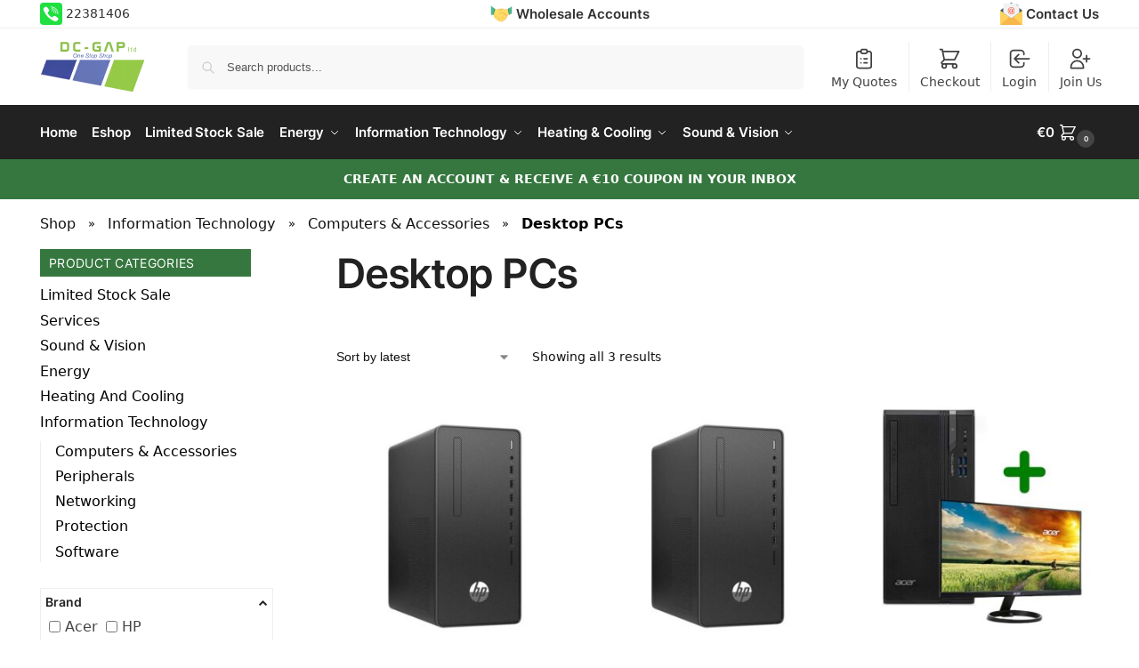

--- FILE ---
content_type: text/css
request_url: https://www.dc-gap.com/wp-content/litespeed/css/71dbb5b67bc558cf55fee83edcf0ad5d.css?ver=7b64b
body_size: 105086
content:
.select2-container{box-sizing:border-box;display:inline-block;margin:0;position:relative;vertical-align:middle}.select2-container .select2-selection--single{box-sizing:border-box;cursor:pointer;display:block;height:28px;user-select:none;-webkit-user-select:none}.select2-container .select2-selection--single .select2-selection__rendered{display:block;padding-left:8px;padding-right:20px;overflow:hidden;text-overflow:ellipsis;white-space:nowrap}.select2-container .select2-selection--single .select2-selection__clear{position:relative}.select2-container[dir="rtl"] .select2-selection--single .select2-selection__rendered{padding-right:8px;padding-left:20px}.select2-container .select2-selection--multiple{box-sizing:border-box;cursor:pointer;display:block;min-height:32px;user-select:none;-webkit-user-select:none}.select2-container .select2-selection--multiple .select2-selection__rendered{display:inline-block;overflow:hidden;padding-left:8px;text-overflow:ellipsis;white-space:nowrap}.select2-container .select2-search--inline{float:left}.select2-container .select2-search--inline .select2-search__field{box-sizing:border-box;border:none;font-size:100%;margin-top:5px;padding:0}.select2-container .select2-search--inline .select2-search__field::-webkit-search-cancel-button{-webkit-appearance:none}.select2-dropdown{background-color:white;border:1px solid #aaa;border-radius:4px;box-sizing:border-box;display:block;position:absolute;left:-100000px;width:100%;z-index:1051}.select2-results{display:block}.select2-results__options{list-style:none;margin:0;padding:0}.select2-results__option{padding:6px;user-select:none;-webkit-user-select:none}.select2-results__option[aria-selected]{cursor:pointer}.select2-container--open .select2-dropdown{left:0}.select2-container--open .select2-dropdown--above{border-bottom:none;border-bottom-left-radius:0;border-bottom-right-radius:0}.select2-container--open .select2-dropdown--below{border-top:none;border-top-left-radius:0;border-top-right-radius:0}.select2-search--dropdown{display:block;padding:4px}.select2-search--dropdown .select2-search__field{padding:4px;width:100%;box-sizing:border-box}.select2-search--dropdown .select2-search__field::-webkit-search-cancel-button{-webkit-appearance:none}.select2-search--dropdown.select2-search--hide{display:none}.select2-close-mask{border:0;margin:0;padding:0;display:block;position:fixed;left:0;top:0;min-height:100%;min-width:100%;height:auto;width:auto;opacity:0;z-index:99;background-color:#fff;filter:alpha(opacity=0)}.select2-hidden-accessible{border:0 !important;clip:rect(0 0 0 0) !important;-webkit-clip-path:inset(50%) !important;clip-path:inset(50%) !important;height:1px !important;overflow:hidden !important;padding:0 !important;position:absolute !important;width:1px !important;white-space:nowrap !important}.select2-container--default .select2-selection--single{background-color:#fff;border:1px solid #aaa;border-radius:4px}.select2-container--default .select2-selection--single .select2-selection__rendered{color:#444;line-height:28px}.select2-container--default .select2-selection--single .select2-selection__clear{cursor:pointer;float:right;font-weight:bold}.select2-container--default .select2-selection--single .select2-selection__placeholder{color:#999}.select2-container--default .select2-selection--single .select2-selection__arrow{height:26px;position:absolute;top:1px;right:1px;width:20px}.select2-container--default .select2-selection--single .select2-selection__arrow b{border-color:#888 transparent transparent transparent;border-style:solid;border-width:5px 4px 0 4px;height:0;left:50%;margin-left:-4px;margin-top:-2px;position:absolute;top:50%;width:0}.select2-container--default[dir="rtl"] .select2-selection--single .select2-selection__clear{float:left}.select2-container--default[dir="rtl"] .select2-selection--single .select2-selection__arrow{left:1px;right:auto}.select2-container--default.select2-container--disabled .select2-selection--single{background-color:#eee;cursor:default}.select2-container--default.select2-container--disabled .select2-selection--single .select2-selection__clear{display:none}.select2-container--default.select2-container--open .select2-selection--single .select2-selection__arrow b{border-color:transparent transparent #888 transparent;border-width:0 4px 5px 4px}.select2-container--default .select2-selection--multiple{background-color:white;border:1px solid #aaa;border-radius:4px;cursor:text}.select2-container--default .select2-selection--multiple .select2-selection__rendered{box-sizing:border-box;list-style:none;margin:0;padding:0 5px;width:100%}.select2-container--default .select2-selection--multiple .select2-selection__rendered li{list-style:none}.select2-container--default .select2-selection--multiple .select2-selection__clear{cursor:pointer;float:right;font-weight:bold;margin-top:5px;margin-right:10px;padding:1px}.select2-container--default .select2-selection--multiple .select2-selection__choice{background-color:#e4e4e4;border:1px solid #aaa;border-radius:4px;cursor:default;float:left;margin-right:5px;margin-top:5px;padding:0 5px}.select2-container--default .select2-selection--multiple .select2-selection__choice__remove{color:#999;cursor:pointer;display:inline-block;font-weight:bold;margin-right:2px}.select2-container--default .select2-selection--multiple .select2-selection__choice__remove:hover{color:#333}.select2-container--default[dir="rtl"] .select2-selection--multiple .select2-selection__choice,.select2-container--default[dir="rtl"] .select2-selection--multiple .select2-search--inline{float:right}.select2-container--default[dir="rtl"] .select2-selection--multiple .select2-selection__choice{margin-left:5px;margin-right:auto}.select2-container--default[dir="rtl"] .select2-selection--multiple .select2-selection__choice__remove{margin-left:2px;margin-right:auto}.select2-container--default.select2-container--focus .select2-selection--multiple{border:solid black 1px;outline:0}.select2-container--default.select2-container--disabled .select2-selection--multiple{background-color:#eee;cursor:default}.select2-container--default.select2-container--disabled .select2-selection__choice__remove{display:none}.select2-container--default.select2-container--open.select2-container--above .select2-selection--single,.select2-container--default.select2-container--open.select2-container--above .select2-selection--multiple{border-top-left-radius:0;border-top-right-radius:0}.select2-container--default.select2-container--open.select2-container--below .select2-selection--single,.select2-container--default.select2-container--open.select2-container--below .select2-selection--multiple{border-bottom-left-radius:0;border-bottom-right-radius:0}.select2-container--default .select2-search--dropdown .select2-search__field{border:1px solid #aaa}.select2-container--default .select2-search--inline .select2-search__field{background:transparent;border:none;outline:0;box-shadow:none;-webkit-appearance:textfield}.select2-container--default .select2-results>.select2-results__options{max-height:200px;overflow-y:auto}.select2-container--default .select2-results__option[role=group]{padding:0}.select2-container--default .select2-results__option[aria-disabled=true]{color:#999}.select2-container--default .select2-results__option[aria-selected=true]{background-color:#ddd}.select2-container--default .select2-results__option .select2-results__option{padding-left:1em}.select2-container--default .select2-results__option .select2-results__option .select2-results__group{padding-left:0}.select2-container--default .select2-results__option .select2-results__option .select2-results__option{margin-left:-1em;padding-left:2em}.select2-container--default .select2-results__option .select2-results__option .select2-results__option .select2-results__option{margin-left:-2em;padding-left:3em}.select2-container--default .select2-results__option .select2-results__option .select2-results__option .select2-results__option .select2-results__option{margin-left:-3em;padding-left:4em}.select2-container--default .select2-results__option .select2-results__option .select2-results__option .select2-results__option .select2-results__option .select2-results__option{margin-left:-4em;padding-left:5em}.select2-container--default .select2-results__option .select2-results__option .select2-results__option .select2-results__option .select2-results__option .select2-results__option .select2-results__option{margin-left:-5em;padding-left:6em}.select2-container--default .select2-results__option--highlighted[aria-selected]{background-color:#5897fb;color:white}.select2-container--default .select2-results__group{cursor:default;display:block;padding:6px}.select2-container--classic .select2-selection--single{background-color:#f7f7f7;border:1px solid #aaa;border-radius:4px;outline:0;background-image:-webkit-linear-gradient(top, #fff 50%, #eee 100%);background-image:-o-linear-gradient(top, #fff 50%, #eee 100%);background-image:linear-gradient(to bottom, #fff 50%, #eee 100%);background-repeat:repeat-x;filter:progid:DXImageTransform.Microsoft.gradient(startColorstr='#FFFFFFFF', endColorstr='#FFEEEEEE', GradientType=0)}.select2-container--classic .select2-selection--single:focus{border:1px solid #5897fb}.select2-container--classic .select2-selection--single .select2-selection__rendered{color:#444;line-height:28px}.select2-container--classic .select2-selection--single .select2-selection__clear{cursor:pointer;float:right;font-weight:bold;margin-right:10px}.select2-container--classic .select2-selection--single .select2-selection__placeholder{color:#999}.select2-container--classic .select2-selection--single .select2-selection__arrow{background-color:#ddd;border:none;border-left:1px solid #aaa;border-top-right-radius:4px;border-bottom-right-radius:4px;height:26px;position:absolute;top:1px;right:1px;width:20px;background-image:-webkit-linear-gradient(top, #eee 50%, #ccc 100%);background-image:-o-linear-gradient(top, #eee 50%, #ccc 100%);background-image:linear-gradient(to bottom, #eee 50%, #ccc 100%);background-repeat:repeat-x;filter:progid:DXImageTransform.Microsoft.gradient(startColorstr='#FFEEEEEE', endColorstr='#FFCCCCCC', GradientType=0)}.select2-container--classic .select2-selection--single .select2-selection__arrow b{border-color:#888 transparent transparent transparent;border-style:solid;border-width:5px 4px 0 4px;height:0;left:50%;margin-left:-4px;margin-top:-2px;position:absolute;top:50%;width:0}.select2-container--classic[dir="rtl"] .select2-selection--single .select2-selection__clear{float:left}.select2-container--classic[dir="rtl"] .select2-selection--single .select2-selection__arrow{border:none;border-right:1px solid #aaa;border-radius:0;border-top-left-radius:4px;border-bottom-left-radius:4px;left:1px;right:auto}.select2-container--classic.select2-container--open .select2-selection--single{border:1px solid #5897fb}.select2-container--classic.select2-container--open .select2-selection--single .select2-selection__arrow{background:transparent;border:none}.select2-container--classic.select2-container--open .select2-selection--single .select2-selection__arrow b{border-color:transparent transparent #888 transparent;border-width:0 4px 5px 4px}.select2-container--classic.select2-container--open.select2-container--above .select2-selection--single{border-top:none;border-top-left-radius:0;border-top-right-radius:0;background-image:-webkit-linear-gradient(top, #fff 0%, #eee 50%);background-image:-o-linear-gradient(top, #fff 0%, #eee 50%);background-image:linear-gradient(to bottom, #fff 0%, #eee 50%);background-repeat:repeat-x;filter:progid:DXImageTransform.Microsoft.gradient(startColorstr='#FFFFFFFF', endColorstr='#FFEEEEEE', GradientType=0)}.select2-container--classic.select2-container--open.select2-container--below .select2-selection--single{border-bottom:none;border-bottom-left-radius:0;border-bottom-right-radius:0;background-image:-webkit-linear-gradient(top, #eee 50%, #fff 100%);background-image:-o-linear-gradient(top, #eee 50%, #fff 100%);background-image:linear-gradient(to bottom, #eee 50%, #fff 100%);background-repeat:repeat-x;filter:progid:DXImageTransform.Microsoft.gradient(startColorstr='#FFEEEEEE', endColorstr='#FFFFFFFF', GradientType=0)}.select2-container--classic .select2-selection--multiple{background-color:white;border:1px solid #aaa;border-radius:4px;cursor:text;outline:0}.select2-container--classic .select2-selection--multiple:focus{border:1px solid #5897fb}.select2-container--classic .select2-selection--multiple .select2-selection__rendered{list-style:none;margin:0;padding:0 5px}.select2-container--classic .select2-selection--multiple .select2-selection__clear{display:none}.select2-container--classic .select2-selection--multiple .select2-selection__choice{background-color:#e4e4e4;border:1px solid #aaa;border-radius:4px;cursor:default;float:left;margin-right:5px;margin-top:5px;padding:0 5px}.select2-container--classic .select2-selection--multiple .select2-selection__choice__remove{color:#888;cursor:pointer;display:inline-block;font-weight:bold;margin-right:2px}.select2-container--classic .select2-selection--multiple .select2-selection__choice__remove:hover{color:#555}.select2-container--classic[dir="rtl"] .select2-selection--multiple .select2-selection__choice{float:right;margin-left:5px;margin-right:auto}.select2-container--classic[dir="rtl"] .select2-selection--multiple .select2-selection__choice__remove{margin-left:2px;margin-right:auto}.select2-container--classic.select2-container--open .select2-selection--multiple{border:1px solid #5897fb}.select2-container--classic.select2-container--open.select2-container--above .select2-selection--multiple{border-top:none;border-top-left-radius:0;border-top-right-radius:0}.select2-container--classic.select2-container--open.select2-container--below .select2-selection--multiple{border-bottom:none;border-bottom-left-radius:0;border-bottom-right-radius:0}.select2-container--classic .select2-search--dropdown .select2-search__field{border:1px solid #aaa;outline:0}.select2-container--classic .select2-search--inline .select2-search__field{outline:0;box-shadow:none}.select2-container--classic .select2-dropdown{background-color:#fff;border:1px solid transparent}.select2-container--classic .select2-dropdown--above{border-bottom:none}.select2-container--classic .select2-dropdown--below{border-top:none}.select2-container--classic .select2-results>.select2-results__options{max-height:200px;overflow-y:auto}.select2-container--classic .select2-results__option[role=group]{padding:0}.select2-container--classic .select2-results__option[aria-disabled=true]{color:grey}.select2-container--classic .select2-results__option--highlighted[aria-selected]{background-color:#3875d7;color:#fff}.select2-container--classic .select2-results__group{cursor:default;display:block;padding:6px}.select2-container--classic.select2-container--open .select2-dropdown{border-color:#5897fb}/*!/wp-content/plugins/elex-request-a-quote/assets/css/app.css*/
body{font-family:Roboto,sans-serif;margin:0}:root{--bs-blue:#0d6efd;--bs-indigo:#6610f2;--bs-purple:#6f42c1;--bs-pink:#d63384;--bs-red:#dc3545;--bs-orange:#fd7e14;--bs-yellow:#ffc107;--bs-green:#198754;--bs-teal:#20c997;--bs-cyan:#0dcaf0;--bs-black:#000;--bs-white:#fff;--bs-gray:#6c757d;--bs-gray-dark:#343a40;--bs-gray-100:#f8f9fa;--bs-gray-200:#e9ecef;--bs-gray-300:#dee2e6;--bs-gray-400:#ced4da;--bs-gray-500:#adb5bd;--bs-gray-600:#6c757d;--bs-gray-700:#495057;--bs-gray-800:#343a40;--bs-gray-900:#212529;--bs-primary:#10518d;--bs-secondary:#6c757d;--bs-success:#198754;--bs-info:#0dcaf0;--bs-warning:#f8641c;--bs-danger:#dc3545;--bs-light:#f8f9fa;--bs-dark:#2c3338;--bs-primary-rgb:16,81,141;--bs-secondary-rgb:108,117,125;--bs-success-rgb:25,135,84;--bs-info-rgb:13,202,240;--bs-warning-rgb:248,100,28;--bs-danger-rgb:220,53,69;--bs-light-rgb:248,249,250;--bs-dark-rgb:44,51,56;--bs-white-rgb:255,255,255;--bs-black-rgb:0,0,0;--bs-body-color-rgb:33,37,41;--bs-body-bg-rgb:255,255,255;--bs-font-sans-serif:system-ui,-apple-system,"Segoe UI",Roboto,"Helvetica Neue","Noto Sans","Liberation Sans",Arial,sans-serif,"Apple Color Emoji","Segoe UI Emoji","Segoe UI Symbol","Noto Color Emoji";--bs-font-monospace:SFMono-Regular,Menlo,Monaco,Consolas,"Liberation Mono","Courier New",monospace;--bs-gradient:linear-gradient(180deg,hsla(0,0%,100%,.15),hsla(0,0%,100%,0));--bs-body-font-family:var(--bs-font-sans-serif);--bs-body-font-size:1rem;--bs-body-font-weight:400;--bs-body-line-height:1.5;--bs-body-color:#212529;--bs-body-bg:#fff;--bs-border-width:1px;--bs-border-style:solid;--bs-border-color:#dee2e6;--bs-border-color-translucent:rgba(0,0,0,.175);--bs-border-radius:0.35rem;--bs-border-radius-sm:0.25rem;--bs-border-radius-lg:0.5rem;--bs-border-radius-xl:1rem;--bs-border-radius-2xl:2rem;--bs-border-radius-pill:50rem;--bs-link-color:#10518d;--bs-link-hover-color:#0d4171;--bs-code-color:#d63384;--bs-highlight-bg:#fff3cd}.elex-rqst-quote-wrap{/*!
   * Bootstrap  v5.2.3 (https://getbootstrap.com/)
   * Copyright 2011-2022 The Bootstrap Authors
   * Copyright 2011-2022 Twitter, Inc.
   * Licensed under MIT (https://github.com/twbs/bootstrap/blob/main/LICENSE)
   */}.elex-rqst-quote-wrap :root{--bs-blue:#0d6efd;--bs-indigo:#6610f2;--bs-purple:#6f42c1;--bs-pink:#d63384;--bs-red:#dc3545;--bs-orange:#fd7e14;--bs-yellow:#ffc107;--bs-green:#198754;--bs-teal:#20c997;--bs-cyan:#0dcaf0;--bs-black:#000;--bs-white:#fff;--bs-gray:#6c757d;--bs-gray-dark:#343a40;--bs-gray-100:#f8f9fa;--bs-gray-200:#e9ecef;--bs-gray-300:#dee2e6;--bs-gray-400:#ced4da;--bs-gray-500:#adb5bd;--bs-gray-600:#6c757d;--bs-gray-700:#495057;--bs-gray-800:#343a40;--bs-gray-900:#212529;--bs-primary:#10518d;--bs-secondary:#6c757d;--bs-success:#198754;--bs-info:#0dcaf0;--bs-warning:#f8641c;--bs-danger:#dc3545;--bs-light:#f8f9fa;--bs-dark:#2c3338;--bs-primary-rgb:16,81,141;--bs-secondary-rgb:108,117,125;--bs-success-rgb:25,135,84;--bs-info-rgb:13,202,240;--bs-warning-rgb:248,100,28;--bs-danger-rgb:220,53,69;--bs-light-rgb:248,249,250;--bs-dark-rgb:44,51,56;--bs-white-rgb:255,255,255;--bs-black-rgb:0,0,0;--bs-body-color-rgb:33,37,41;--bs-body-bg-rgb:255,255,255;--bs-font-sans-serif:system-ui,-apple-system,"Segoe UI",Roboto,"Helvetica Neue","Noto Sans","Liberation Sans",Arial,sans-serif,"Apple Color Emoji","Segoe UI Emoji","Segoe UI Symbol","Noto Color Emoji";--bs-font-monospace:SFMono-Regular,Menlo,Monaco,Consolas,"Liberation Mono","Courier New",monospace;--bs-gradient:linear-gradient(180deg,hsla(0,0%,100%,.15),hsla(0,0%,100%,0));--bs-body-font-family:var(--bs-font-sans-serif);--bs-body-font-size:1rem;--bs-body-font-weight:400;--bs-body-line-height:1.5;--bs-body-color:#212529;--bs-body-bg:#fff;--bs-border-width:1px;--bs-border-style:solid;--bs-border-color:#dee2e6;--bs-border-color-translucent:rgba(0,0,0,.175);--bs-border-radius:0.35rem;--bs-border-radius-sm:0.25rem;--bs-border-radius-lg:0.5rem;--bs-border-radius-xl:1rem;--bs-border-radius-2xl:2rem;--bs-border-radius-pill:50rem;--bs-link-color:#10518d;--bs-link-hover-color:#0d4171;--bs-code-color:#d63384;--bs-highlight-bg:#fff3cd}.elex-rqst-quote-wrap *,.elex-rqst-quote-wrap :after,.elex-rqst-quote-wrap :before{box-sizing:border-box}@media (prefers-reduced-motion:no-preference){.elex-rqst-quote-wrap :root{scroll-behavior:smooth}}.elex-rqst-quote-wrap body{-webkit-text-size-adjust:100%;-webkit-tap-highlight-color:#fff0;background-color:var(--bs-body-bg);color:var(--bs-body-color);font-family:var(--bs-body-font-family);font-size:var(--bs-body-font-size);font-weight:var(--bs-body-font-weight);line-height:var(--bs-body-line-height);margin:0;text-align:var(--bs-body-text-align)}.elex-rqst-quote-wrap hr{border:0;border-top:1px solid;color:inherit;margin:1rem 0;opacity:.25}.elex-rqst-quote-wrap .h1,.elex-rqst-quote-wrap .h2,.elex-rqst-quote-wrap .h3,.elex-rqst-quote-wrap .h4,.elex-rqst-quote-wrap .h5,.elex-rqst-quote-wrap .h6,.elex-rqst-quote-wrap h1,.elex-rqst-quote-wrap h2,.elex-rqst-quote-wrap h3,.elex-rqst-quote-wrap h4,.elex-rqst-quote-wrap h5,.elex-rqst-quote-wrap h6{font-weight:500;line-height:1.2;margin-bottom:.5rem;margin-top:0}.elex-rqst-quote-wrap .h1,.elex-rqst-quote-wrap h1{font-size:calc(1.375rem + 1.5vw)}@media (min-width:1200px){.elex-rqst-quote-wrap .h1,.elex-rqst-quote-wrap h1{font-size:2.5rem}}.elex-rqst-quote-wrap .h2,.elex-rqst-quote-wrap h2{font-size:calc(1.325rem + .9vw)}@media (min-width:1200px){.elex-rqst-quote-wrap .h2,.elex-rqst-quote-wrap h2{font-size:2rem}}.elex-rqst-quote-wrap .h3,.elex-rqst-quote-wrap h3{font-size:calc(1.3rem + .6vw)}@media (min-width:1200px){.elex-rqst-quote-wrap .h3,.elex-rqst-quote-wrap h3{font-size:1.75rem}}.elex-rqst-quote-wrap .h4,.elex-rqst-quote-wrap h4{font-size:calc(1.275rem + .3vw)}@media (min-width:1200px){.elex-rqst-quote-wrap .h4,.elex-rqst-quote-wrap h4{font-size:1.5rem}}.elex-rqst-quote-wrap .h5,.elex-rqst-quote-wrap h5{font-size:1.25rem}.elex-rqst-quote-wrap .h6,.elex-rqst-quote-wrap h6{font-size:1rem}.elex-rqst-quote-wrap p{margin-bottom:1rem;margin-top:0}.elex-rqst-quote-wrap abbr[title]{cursor:help;-webkit-text-decoration:underline dotted;text-decoration:underline dotted;-webkit-text-decoration-skip-ink:none;text-decoration-skip-ink:none}.elex-rqst-quote-wrap address{font-style:normal;line-height:inherit;margin-bottom:1rem}.elex-rqst-quote-wrap ol,.elex-rqst-quote-wrap ul{padding-left:2rem}.elex-rqst-quote-wrap dl,.elex-rqst-quote-wrap ol,.elex-rqst-quote-wrap ul{margin-bottom:1rem;margin-top:0}.elex-rqst-quote-wrap ol ol,.elex-rqst-quote-wrap ol ul,.elex-rqst-quote-wrap ul ol,.elex-rqst-quote-wrap ul ul{margin-bottom:0}.elex-rqst-quote-wrap dt{font-weight:700}.elex-rqst-quote-wrap dd{margin-bottom:.5rem;margin-left:0}.elex-rqst-quote-wrap blockquote{margin:0 0 1rem}.elex-rqst-quote-wrap b,.elex-rqst-quote-wrap strong{font-weight:bolder}.elex-rqst-quote-wrap .small,.elex-rqst-quote-wrap small{font-size:.875em}.elex-rqst-quote-wrap .mark,.elex-rqst-quote-wrap mark{background-color:var(--bs-highlight-bg);padding:.1875em}.elex-rqst-quote-wrap sub,.elex-rqst-quote-wrap sup{font-size:.75em;line-height:0;position:relative;vertical-align:baseline}.elex-rqst-quote-wrap sub{bottom:-.25em}.elex-rqst-quote-wrap sup{top:-.5em}.elex-rqst-quote-wrap a{color:var(--bs-link-color);text-decoration:underline}.elex-rqst-quote-wrap a:hover{color:var(--bs-link-hover-color)}.elex-rqst-quote-wrap a:not([href]):not([class]),.elex-rqst-quote-wrap a:not([href]):not([class]):hover{color:inherit;text-decoration:none}.elex-rqst-quote-wrap code,.elex-rqst-quote-wrap kbd,.elex-rqst-quote-wrap pre,.elex-rqst-quote-wrap samp{font-family:var(--bs-font-monospace);font-size:1em}.elex-rqst-quote-wrap pre{display:block;font-size:.875em;margin-bottom:1rem;margin-top:0;overflow:auto}.elex-rqst-quote-wrap pre code{color:inherit;font-size:inherit;word-break:normal}.elex-rqst-quote-wrap code{word-wrap:break-word;color:var(--bs-code-color);font-size:.875em}a>.elex-rqst-quote-wrap code{color:inherit}.elex-rqst-quote-wrap kbd{background-color:var(--bs-body-color);border-radius:.25rem;color:var(--bs-body-bg);font-size:.875em;padding:.1875rem .375rem}.elex-rqst-quote-wrap kbd kbd{font-size:1em;padding:0}.elex-rqst-quote-wrap figure{margin:0 0 1rem}.elex-rqst-quote-wrap img,.elex-rqst-quote-wrap svg{vertical-align:middle}.elex-rqst-quote-wrap table{border-collapse:collapse;caption-side:bottom}.elex-rqst-quote-wrap caption{color:#6c757d;padding-bottom:.5rem;padding-top:.5rem;text-align:left}.elex-rqst-quote-wrap th{text-align:inherit;text-align:-webkit-match-parent}.elex-rqst-quote-wrap tbody,.elex-rqst-quote-wrap td,.elex-rqst-quote-wrap tfoot,.elex-rqst-quote-wrap th,.elex-rqst-quote-wrap thead,.elex-rqst-quote-wrap tr{border:0 solid;border-color:inherit}.elex-rqst-quote-wrap label{display:inline-block}.elex-rqst-quote-wrap button{border-radius:0}.elex-rqst-quote-wrap button:focus:not(:focus-visible){outline:0}.elex-rqst-quote-wrap button,.elex-rqst-quote-wrap input,.elex-rqst-quote-wrap optgroup,.elex-rqst-quote-wrap select,.elex-rqst-quote-wrap textarea{font-family:inherit;font-size:inherit;line-height:inherit;margin:0}.elex-rqst-quote-wrap button,.elex-rqst-quote-wrap select{text-transform:none}.elex-rqst-quote-wrap [role=button]{cursor:pointer}.elex-rqst-quote-wrap select{word-wrap:normal}.elex-rqst-quote-wrap select:disabled{opacity:1}.elex-rqst-quote-wrap [list]:not([type=date]):not([type=datetime-local]):not([type=month]):not([type=week]):not([type=time])::-webkit-calendar-picker-indicator{display:none!important}.elex-rqst-quote-wrap [type=button],.elex-rqst-quote-wrap [type=reset],.elex-rqst-quote-wrap [type=submit],.elex-rqst-quote-wrap button{-webkit-appearance:button}.elex-rqst-quote-wrap [type=button]:not(:disabled),.elex-rqst-quote-wrap [type=reset]:not(:disabled),.elex-rqst-quote-wrap [type=submit]:not(:disabled),.elex-rqst-quote-wrap button:not(:disabled){cursor:pointer}.elex-rqst-quote-wrap ::-moz-focus-inner{border-style:none;padding:0}.elex-rqst-quote-wrap textarea{resize:vertical}.elex-rqst-quote-wrap fieldset{border:0;margin:0;min-width:0;padding:0}.elex-rqst-quote-wrap legend{float:left;font-size:calc(1.275rem + .3vw);line-height:inherit;margin-bottom:.5rem;padding:0;width:100%}@media (min-width:1200px){.elex-rqst-quote-wrap legend{font-size:1.5rem}}.elex-rqst-quote-wrap legend+*{clear:left}.elex-rqst-quote-wrap ::-webkit-datetime-edit-day-field,.elex-rqst-quote-wrap ::-webkit-datetime-edit-fields-wrapper,.elex-rqst-quote-wrap ::-webkit-datetime-edit-hour-field,.elex-rqst-quote-wrap ::-webkit-datetime-edit-minute,.elex-rqst-quote-wrap ::-webkit-datetime-edit-month-field,.elex-rqst-quote-wrap ::-webkit-datetime-edit-text,.elex-rqst-quote-wrap ::-webkit-datetime-edit-year-field{padding:0}.elex-rqst-quote-wrap ::-webkit-inner-spin-button{height:auto}.elex-rqst-quote-wrap [type=search]{-webkit-appearance:textfield;outline-offset:-2px}.elex-rqst-quote-wrap ::-webkit-search-decoration{-webkit-appearance:none}.elex-rqst-quote-wrap ::-webkit-color-swatch-wrapper{padding:0}.elex-rqst-quote-wrap ::file-selector-button{-webkit-appearance:button;font:inherit}.elex-rqst-quote-wrap output{display:inline-block}.elex-rqst-quote-wrap iframe{border:0}.elex-rqst-quote-wrap summary{cursor:pointer;display:list-item}.elex-rqst-quote-wrap progress{vertical-align:baseline}.elex-rqst-quote-wrap [hidden]{display:none!important}.elex-rqst-quote-wrap .lead{font-size:1.25rem;font-weight:300}.elex-rqst-quote-wrap .display-1{font-size:calc(1.625rem + 4.5vw);font-weight:300;line-height:1.2}@media (min-width:1200px){.elex-rqst-quote-wrap .display-1{font-size:5rem}}.elex-rqst-quote-wrap .display-2{font-size:calc(1.575rem + 3.9vw);font-weight:300;line-height:1.2}@media (min-width:1200px){.elex-rqst-quote-wrap .display-2{font-size:4.5rem}}.elex-rqst-quote-wrap .display-3{font-size:calc(1.525rem + 3.3vw);font-weight:300;line-height:1.2}@media (min-width:1200px){.elex-rqst-quote-wrap .display-3{font-size:4rem}}.elex-rqst-quote-wrap .display-4{font-size:calc(1.475rem + 2.7vw);font-weight:300;line-height:1.2}@media (min-width:1200px){.elex-rqst-quote-wrap .display-4{font-size:3.5rem}}.elex-rqst-quote-wrap .display-5{font-size:calc(1.425rem + 2.1vw);font-weight:300;line-height:1.2}@media (min-width:1200px){.elex-rqst-quote-wrap .display-5{font-size:3rem}}.elex-rqst-quote-wrap .display-6{font-size:calc(1.375rem + 1.5vw);font-weight:300;line-height:1.2}@media (min-width:1200px){.elex-rqst-quote-wrap .display-6{font-size:2.5rem}}.elex-rqst-quote-wrap .list-inline,.elex-rqst-quote-wrap .list-unstyled{list-style:none;padding-left:0}.elex-rqst-quote-wrap .list-inline-item{display:inline-block}.elex-rqst-quote-wrap .list-inline-item:not(:last-child){margin-right:.5rem}.elex-rqst-quote-wrap .initialism{font-size:.875em;text-transform:uppercase}.elex-rqst-quote-wrap .blockquote{font-size:1.25rem;margin-bottom:1rem}.elex-rqst-quote-wrap .blockquote>:last-child{margin-bottom:0}.elex-rqst-quote-wrap .blockquote-footer{color:#6c757d;font-size:.875em;margin-bottom:1rem;margin-top:-1rem}.elex-rqst-quote-wrap .blockquote-footer:before{content:"— "}.elex-rqst-quote-wrap .img-fluid{height:auto;max-width:100%}.elex-rqst-quote-wrap .img-thumbnail{background-color:#fff;border:1px solid var(--bs-border-color);border-radius:.35rem;height:auto;max-width:100%;padding:.25rem}.elex-rqst-quote-wrap .figure{display:inline-block}.elex-rqst-quote-wrap .figure-img{line-height:1;margin-bottom:.5rem}.elex-rqst-quote-wrap .figure-caption{color:#6c757d;font-size:.875em}.elex-rqst-quote-wrap .container,.elex-rqst-quote-wrap .container-fluid,.elex-rqst-quote-wrap .container-lg,.elex-rqst-quote-wrap .container-md,.elex-rqst-quote-wrap .container-sm,.elex-rqst-quote-wrap .container-xl,.elex-rqst-quote-wrap .container-xxl{--bs-gutter-x:1.5rem;--bs-gutter-y:0;margin-left:auto;margin-right:auto;padding-left:calc(var(--bs-gutter-x)*.5);padding-right:calc(var(--bs-gutter-x)*.5);width:100%}@media (min-width:576px){.elex-rqst-quote-wrap .container,.elex-rqst-quote-wrap .container-sm{max-width:540px}}@media (min-width:768px){.elex-rqst-quote-wrap .container,.elex-rqst-quote-wrap .container-md,.elex-rqst-quote-wrap .container-sm{max-width:720px}}@media (min-width:992px){.elex-rqst-quote-wrap .container,.elex-rqst-quote-wrap .container-lg,.elex-rqst-quote-wrap .container-md,.elex-rqst-quote-wrap .container-sm{max-width:960px}}@media (min-width:1200px){.elex-rqst-quote-wrap .container,.elex-rqst-quote-wrap .container-lg,.elex-rqst-quote-wrap .container-md,.elex-rqst-quote-wrap .container-sm,.elex-rqst-quote-wrap .container-xl{max-width:1140px}}@media (min-width:1400px){.elex-rqst-quote-wrap .container,.elex-rqst-quote-wrap .container-lg,.elex-rqst-quote-wrap .container-md,.elex-rqst-quote-wrap .container-sm,.elex-rqst-quote-wrap .container-xl,.elex-rqst-quote-wrap .container-xxl{max-width:1320px}}.elex-rqst-quote-wrap .row{--bs-gutter-x:1.5rem;--bs-gutter-y:0;display:flex;flex-wrap:wrap;margin-left:calc(var(--bs-gutter-x)*-.5);margin-right:calc(var(--bs-gutter-x)*-.5);margin-top:calc(var(--bs-gutter-y)*-1)}.elex-rqst-quote-wrap .row>*{flex-shrink:0;margin-top:var(--bs-gutter-y);max-width:100%;padding-left:calc(var(--bs-gutter-x)*.5);padding-right:calc(var(--bs-gutter-x)*.5);width:100%}.elex-rqst-quote-wrap .col{flex:1 0 0%}.elex-rqst-quote-wrap .row-cols-auto>*{flex:0 0 auto;width:auto}.elex-rqst-quote-wrap .row-cols-1>*{flex:0 0 auto;width:100%}.elex-rqst-quote-wrap .row-cols-2>*{flex:0 0 auto;width:50%}.elex-rqst-quote-wrap .row-cols-3>*{flex:0 0 auto;width:33.3333333333%}.elex-rqst-quote-wrap .row-cols-4>*{flex:0 0 auto;width:25%}.elex-rqst-quote-wrap .row-cols-5>*{flex:0 0 auto;width:20%}.elex-rqst-quote-wrap .row-cols-6>*{flex:0 0 auto;width:16.6666666667%}.elex-rqst-quote-wrap .col-auto{flex:0 0 auto;width:auto}.elex-rqst-quote-wrap .col-1{flex:0 0 auto;width:8.33333333%}.elex-rqst-quote-wrap .col-2{flex:0 0 auto;width:16.66666667%}.elex-rqst-quote-wrap .col-3{flex:0 0 auto;width:25%}.elex-rqst-quote-wrap .col-4{flex:0 0 auto;width:33.33333333%}.elex-rqst-quote-wrap .col-5{flex:0 0 auto;width:41.66666667%}.elex-rqst-quote-wrap .col-6{flex:0 0 auto;width:50%}.elex-rqst-quote-wrap .col-7{flex:0 0 auto;width:58.33333333%}.elex-rqst-quote-wrap .col-8{flex:0 0 auto;width:66.66666667%}.elex-rqst-quote-wrap .col-9{flex:0 0 auto;width:75%}.elex-rqst-quote-wrap .col-10{flex:0 0 auto;width:83.33333333%}.elex-rqst-quote-wrap .col-11{flex:0 0 auto;width:91.66666667%}.elex-rqst-quote-wrap .col-12{flex:0 0 auto;width:100%}.elex-rqst-quote-wrap .offset-1{margin-left:8.33333333%}.elex-rqst-quote-wrap .offset-2{margin-left:16.66666667%}.elex-rqst-quote-wrap .offset-3{margin-left:25%}.elex-rqst-quote-wrap .offset-4{margin-left:33.33333333%}.elex-rqst-quote-wrap .offset-5{margin-left:41.66666667%}.elex-rqst-quote-wrap .offset-6{margin-left:50%}.elex-rqst-quote-wrap .offset-7{margin-left:58.33333333%}.elex-rqst-quote-wrap .offset-8{margin-left:66.66666667%}.elex-rqst-quote-wrap .offset-9{margin-left:75%}.elex-rqst-quote-wrap .offset-10{margin-left:83.33333333%}.elex-rqst-quote-wrap .offset-11{margin-left:91.66666667%}.elex-rqst-quote-wrap .g-0,.elex-rqst-quote-wrap .gx-0{--bs-gutter-x:0}.elex-rqst-quote-wrap .g-0,.elex-rqst-quote-wrap .gy-0{--bs-gutter-y:0}.elex-rqst-quote-wrap .g-1,.elex-rqst-quote-wrap .gx-1{--bs-gutter-x:0.25rem}.elex-rqst-quote-wrap .g-1,.elex-rqst-quote-wrap .gy-1{--bs-gutter-y:0.25rem}.elex-rqst-quote-wrap .g-2,.elex-rqst-quote-wrap .gx-2{--bs-gutter-x:0.5rem}.elex-rqst-quote-wrap .g-2,.elex-rqst-quote-wrap .gy-2{--bs-gutter-y:0.5rem}.elex-rqst-quote-wrap .g-3,.elex-rqst-quote-wrap .gx-3{--bs-gutter-x:1rem}.elex-rqst-quote-wrap .g-3,.elex-rqst-quote-wrap .gy-3{--bs-gutter-y:1rem}.elex-rqst-quote-wrap .g-4,.elex-rqst-quote-wrap .gx-4{--bs-gutter-x:1.5rem}.elex-rqst-quote-wrap .g-4,.elex-rqst-quote-wrap .gy-4{--bs-gutter-y:1.5rem}.elex-rqst-quote-wrap .g-5,.elex-rqst-quote-wrap .gx-5{--bs-gutter-x:3rem}.elex-rqst-quote-wrap .g-5,.elex-rqst-quote-wrap .gy-5{--bs-gutter-y:3rem}@media (min-width:576px){.elex-rqst-quote-wrap .col-sm{flex:1 0 0%}.elex-rqst-quote-wrap .row-cols-sm-auto>*{flex:0 0 auto;width:auto}.elex-rqst-quote-wrap .row-cols-sm-1>*{flex:0 0 auto;width:100%}.elex-rqst-quote-wrap .row-cols-sm-2>*{flex:0 0 auto;width:50%}.elex-rqst-quote-wrap .row-cols-sm-3>*{flex:0 0 auto;width:33.3333333333%}.elex-rqst-quote-wrap .row-cols-sm-4>*{flex:0 0 auto;width:25%}.elex-rqst-quote-wrap .row-cols-sm-5>*{flex:0 0 auto;width:20%}.elex-rqst-quote-wrap .row-cols-sm-6>*{flex:0 0 auto;width:16.6666666667%}.elex-rqst-quote-wrap .col-sm-auto{flex:0 0 auto;width:auto}.elex-rqst-quote-wrap .col-sm-1{flex:0 0 auto;width:8.33333333%}.elex-rqst-quote-wrap .col-sm-2{flex:0 0 auto;width:16.66666667%}.elex-rqst-quote-wrap .col-sm-3{flex:0 0 auto;width:25%}.elex-rqst-quote-wrap .col-sm-4{flex:0 0 auto;width:33.33333333%}.elex-rqst-quote-wrap .col-sm-5{flex:0 0 auto;width:41.66666667%}.elex-rqst-quote-wrap .col-sm-6{flex:0 0 auto;width:50%}.elex-rqst-quote-wrap .col-sm-7{flex:0 0 auto;width:58.33333333%}.elex-rqst-quote-wrap .col-sm-8{flex:0 0 auto;width:66.66666667%}.elex-rqst-quote-wrap .col-sm-9{flex:0 0 auto;width:75%}.elex-rqst-quote-wrap .col-sm-10{flex:0 0 auto;width:83.33333333%}.elex-rqst-quote-wrap .col-sm-11{flex:0 0 auto;width:91.66666667%}.elex-rqst-quote-wrap .col-sm-12{flex:0 0 auto;width:100%}.elex-rqst-quote-wrap .offset-sm-0{margin-left:0}.elex-rqst-quote-wrap .offset-sm-1{margin-left:8.33333333%}.elex-rqst-quote-wrap .offset-sm-2{margin-left:16.66666667%}.elex-rqst-quote-wrap .offset-sm-3{margin-left:25%}.elex-rqst-quote-wrap .offset-sm-4{margin-left:33.33333333%}.elex-rqst-quote-wrap .offset-sm-5{margin-left:41.66666667%}.elex-rqst-quote-wrap .offset-sm-6{margin-left:50%}.elex-rqst-quote-wrap .offset-sm-7{margin-left:58.33333333%}.elex-rqst-quote-wrap .offset-sm-8{margin-left:66.66666667%}.elex-rqst-quote-wrap .offset-sm-9{margin-left:75%}.elex-rqst-quote-wrap .offset-sm-10{margin-left:83.33333333%}.elex-rqst-quote-wrap .offset-sm-11{margin-left:91.66666667%}.elex-rqst-quote-wrap .g-sm-0,.elex-rqst-quote-wrap .gx-sm-0{--bs-gutter-x:0}.elex-rqst-quote-wrap .g-sm-0,.elex-rqst-quote-wrap .gy-sm-0{--bs-gutter-y:0}.elex-rqst-quote-wrap .g-sm-1,.elex-rqst-quote-wrap .gx-sm-1{--bs-gutter-x:0.25rem}.elex-rqst-quote-wrap .g-sm-1,.elex-rqst-quote-wrap .gy-sm-1{--bs-gutter-y:0.25rem}.elex-rqst-quote-wrap .g-sm-2,.elex-rqst-quote-wrap .gx-sm-2{--bs-gutter-x:0.5rem}.elex-rqst-quote-wrap .g-sm-2,.elex-rqst-quote-wrap .gy-sm-2{--bs-gutter-y:0.5rem}.elex-rqst-quote-wrap .g-sm-3,.elex-rqst-quote-wrap .gx-sm-3{--bs-gutter-x:1rem}.elex-rqst-quote-wrap .g-sm-3,.elex-rqst-quote-wrap .gy-sm-3{--bs-gutter-y:1rem}.elex-rqst-quote-wrap .g-sm-4,.elex-rqst-quote-wrap .gx-sm-4{--bs-gutter-x:1.5rem}.elex-rqst-quote-wrap .g-sm-4,.elex-rqst-quote-wrap .gy-sm-4{--bs-gutter-y:1.5rem}.elex-rqst-quote-wrap .g-sm-5,.elex-rqst-quote-wrap .gx-sm-5{--bs-gutter-x:3rem}.elex-rqst-quote-wrap .g-sm-5,.elex-rqst-quote-wrap .gy-sm-5{--bs-gutter-y:3rem}}@media (min-width:768px){.elex-rqst-quote-wrap .col-md{flex:1 0 0%}.elex-rqst-quote-wrap .row-cols-md-auto>*{flex:0 0 auto;width:auto}.elex-rqst-quote-wrap .row-cols-md-1>*{flex:0 0 auto;width:100%}.elex-rqst-quote-wrap .row-cols-md-2>*{flex:0 0 auto;width:50%}.elex-rqst-quote-wrap .row-cols-md-3>*{flex:0 0 auto;width:33.3333333333%}.elex-rqst-quote-wrap .row-cols-md-4>*{flex:0 0 auto;width:25%}.elex-rqst-quote-wrap .row-cols-md-5>*{flex:0 0 auto;width:20%}.elex-rqst-quote-wrap .row-cols-md-6>*{flex:0 0 auto;width:16.6666666667%}.elex-rqst-quote-wrap .col-md-auto{flex:0 0 auto;width:auto}.elex-rqst-quote-wrap .col-md-1{flex:0 0 auto;width:8.33333333%}.elex-rqst-quote-wrap .col-md-2{flex:0 0 auto;width:16.66666667%}.elex-rqst-quote-wrap .col-md-3{flex:0 0 auto;width:25%}.elex-rqst-quote-wrap .col-md-4{flex:0 0 auto;width:33.33333333%}.elex-rqst-quote-wrap .col-md-5{flex:0 0 auto;width:41.66666667%}.elex-rqst-quote-wrap .col-md-6{flex:0 0 auto;width:50%}.elex-rqst-quote-wrap .col-md-7{flex:0 0 auto;width:58.33333333%}.elex-rqst-quote-wrap .col-md-8{flex:0 0 auto;width:66.66666667%}.elex-rqst-quote-wrap .col-md-9{flex:0 0 auto;width:75%}.elex-rqst-quote-wrap .col-md-10{flex:0 0 auto;width:83.33333333%}.elex-rqst-quote-wrap .col-md-11{flex:0 0 auto;width:91.66666667%}.elex-rqst-quote-wrap .col-md-12{flex:0 0 auto;width:100%}.elex-rqst-quote-wrap .offset-md-0{margin-left:0}.elex-rqst-quote-wrap .offset-md-1{margin-left:8.33333333%}.elex-rqst-quote-wrap .offset-md-2{margin-left:16.66666667%}.elex-rqst-quote-wrap .offset-md-3{margin-left:25%}.elex-rqst-quote-wrap .offset-md-4{margin-left:33.33333333%}.elex-rqst-quote-wrap .offset-md-5{margin-left:41.66666667%}.elex-rqst-quote-wrap .offset-md-6{margin-left:50%}.elex-rqst-quote-wrap .offset-md-7{margin-left:58.33333333%}.elex-rqst-quote-wrap .offset-md-8{margin-left:66.66666667%}.elex-rqst-quote-wrap .offset-md-9{margin-left:75%}.elex-rqst-quote-wrap .offset-md-10{margin-left:83.33333333%}.elex-rqst-quote-wrap .offset-md-11{margin-left:91.66666667%}.elex-rqst-quote-wrap .g-md-0,.elex-rqst-quote-wrap .gx-md-0{--bs-gutter-x:0}.elex-rqst-quote-wrap .g-md-0,.elex-rqst-quote-wrap .gy-md-0{--bs-gutter-y:0}.elex-rqst-quote-wrap .g-md-1,.elex-rqst-quote-wrap .gx-md-1{--bs-gutter-x:0.25rem}.elex-rqst-quote-wrap .g-md-1,.elex-rqst-quote-wrap .gy-md-1{--bs-gutter-y:0.25rem}.elex-rqst-quote-wrap .g-md-2,.elex-rqst-quote-wrap .gx-md-2{--bs-gutter-x:0.5rem}.elex-rqst-quote-wrap .g-md-2,.elex-rqst-quote-wrap .gy-md-2{--bs-gutter-y:0.5rem}.elex-rqst-quote-wrap .g-md-3,.elex-rqst-quote-wrap .gx-md-3{--bs-gutter-x:1rem}.elex-rqst-quote-wrap .g-md-3,.elex-rqst-quote-wrap .gy-md-3{--bs-gutter-y:1rem}.elex-rqst-quote-wrap .g-md-4,.elex-rqst-quote-wrap .gx-md-4{--bs-gutter-x:1.5rem}.elex-rqst-quote-wrap .g-md-4,.elex-rqst-quote-wrap .gy-md-4{--bs-gutter-y:1.5rem}.elex-rqst-quote-wrap .g-md-5,.elex-rqst-quote-wrap .gx-md-5{--bs-gutter-x:3rem}.elex-rqst-quote-wrap .g-md-5,.elex-rqst-quote-wrap .gy-md-5{--bs-gutter-y:3rem}}@media (min-width:992px){.elex-rqst-quote-wrap .col-lg{flex:1 0 0%}.elex-rqst-quote-wrap .row-cols-lg-auto>*{flex:0 0 auto;width:auto}.elex-rqst-quote-wrap .row-cols-lg-1>*{flex:0 0 auto;width:100%}.elex-rqst-quote-wrap .row-cols-lg-2>*{flex:0 0 auto;width:50%}.elex-rqst-quote-wrap .row-cols-lg-3>*{flex:0 0 auto;width:33.3333333333%}.elex-rqst-quote-wrap .row-cols-lg-4>*{flex:0 0 auto;width:25%}.elex-rqst-quote-wrap .row-cols-lg-5>*{flex:0 0 auto;width:20%}.elex-rqst-quote-wrap .row-cols-lg-6>*{flex:0 0 auto;width:16.6666666667%}.elex-rqst-quote-wrap .col-lg-auto{flex:0 0 auto;width:auto}.elex-rqst-quote-wrap .col-lg-1{flex:0 0 auto;width:8.33333333%}.elex-rqst-quote-wrap .col-lg-2{flex:0 0 auto;width:16.66666667%}.elex-rqst-quote-wrap .col-lg-3{flex:0 0 auto;width:25%}.elex-rqst-quote-wrap .col-lg-4{flex:0 0 auto;width:33.33333333%}.elex-rqst-quote-wrap .col-lg-5{flex:0 0 auto;width:41.66666667%}.elex-rqst-quote-wrap .col-lg-6{flex:0 0 auto;width:50%}.elex-rqst-quote-wrap .col-lg-7{flex:0 0 auto;width:58.33333333%}.elex-rqst-quote-wrap .col-lg-8{flex:0 0 auto;width:66.66666667%}.elex-rqst-quote-wrap .col-lg-9{flex:0 0 auto;width:75%}.elex-rqst-quote-wrap .col-lg-10{flex:0 0 auto;width:83.33333333%}.elex-rqst-quote-wrap .col-lg-11{flex:0 0 auto;width:91.66666667%}.elex-rqst-quote-wrap .col-lg-12{flex:0 0 auto;width:100%}.elex-rqst-quote-wrap .offset-lg-0{margin-left:0}.elex-rqst-quote-wrap .offset-lg-1{margin-left:8.33333333%}.elex-rqst-quote-wrap .offset-lg-2{margin-left:16.66666667%}.elex-rqst-quote-wrap .offset-lg-3{margin-left:25%}.elex-rqst-quote-wrap .offset-lg-4{margin-left:33.33333333%}.elex-rqst-quote-wrap .offset-lg-5{margin-left:41.66666667%}.elex-rqst-quote-wrap .offset-lg-6{margin-left:50%}.elex-rqst-quote-wrap .offset-lg-7{margin-left:58.33333333%}.elex-rqst-quote-wrap .offset-lg-8{margin-left:66.66666667%}.elex-rqst-quote-wrap .offset-lg-9{margin-left:75%}.elex-rqst-quote-wrap .offset-lg-10{margin-left:83.33333333%}.elex-rqst-quote-wrap .offset-lg-11{margin-left:91.66666667%}.elex-rqst-quote-wrap .g-lg-0,.elex-rqst-quote-wrap .gx-lg-0{--bs-gutter-x:0}.elex-rqst-quote-wrap .g-lg-0,.elex-rqst-quote-wrap .gy-lg-0{--bs-gutter-y:0}.elex-rqst-quote-wrap .g-lg-1,.elex-rqst-quote-wrap .gx-lg-1{--bs-gutter-x:0.25rem}.elex-rqst-quote-wrap .g-lg-1,.elex-rqst-quote-wrap .gy-lg-1{--bs-gutter-y:0.25rem}.elex-rqst-quote-wrap .g-lg-2,.elex-rqst-quote-wrap .gx-lg-2{--bs-gutter-x:0.5rem}.elex-rqst-quote-wrap .g-lg-2,.elex-rqst-quote-wrap .gy-lg-2{--bs-gutter-y:0.5rem}.elex-rqst-quote-wrap .g-lg-3,.elex-rqst-quote-wrap .gx-lg-3{--bs-gutter-x:1rem}.elex-rqst-quote-wrap .g-lg-3,.elex-rqst-quote-wrap .gy-lg-3{--bs-gutter-y:1rem}.elex-rqst-quote-wrap .g-lg-4,.elex-rqst-quote-wrap .gx-lg-4{--bs-gutter-x:1.5rem}.elex-rqst-quote-wrap .g-lg-4,.elex-rqst-quote-wrap .gy-lg-4{--bs-gutter-y:1.5rem}.elex-rqst-quote-wrap .g-lg-5,.elex-rqst-quote-wrap .gx-lg-5{--bs-gutter-x:3rem}.elex-rqst-quote-wrap .g-lg-5,.elex-rqst-quote-wrap .gy-lg-5{--bs-gutter-y:3rem}}@media (min-width:1200px){.elex-rqst-quote-wrap .col-xl{flex:1 0 0%}.elex-rqst-quote-wrap .row-cols-xl-auto>*{flex:0 0 auto;width:auto}.elex-rqst-quote-wrap .row-cols-xl-1>*{flex:0 0 auto;width:100%}.elex-rqst-quote-wrap .row-cols-xl-2>*{flex:0 0 auto;width:50%}.elex-rqst-quote-wrap .row-cols-xl-3>*{flex:0 0 auto;width:33.3333333333%}.elex-rqst-quote-wrap .row-cols-xl-4>*{flex:0 0 auto;width:25%}.elex-rqst-quote-wrap .row-cols-xl-5>*{flex:0 0 auto;width:20%}.elex-rqst-quote-wrap .row-cols-xl-6>*{flex:0 0 auto;width:16.6666666667%}.elex-rqst-quote-wrap .col-xl-auto{flex:0 0 auto;width:auto}.elex-rqst-quote-wrap .col-xl-1{flex:0 0 auto;width:8.33333333%}.elex-rqst-quote-wrap .col-xl-2{flex:0 0 auto;width:16.66666667%}.elex-rqst-quote-wrap .col-xl-3{flex:0 0 auto;width:25%}.elex-rqst-quote-wrap .col-xl-4{flex:0 0 auto;width:33.33333333%}.elex-rqst-quote-wrap .col-xl-5{flex:0 0 auto;width:41.66666667%}.elex-rqst-quote-wrap .col-xl-6{flex:0 0 auto;width:50%}.elex-rqst-quote-wrap .col-xl-7{flex:0 0 auto;width:58.33333333%}.elex-rqst-quote-wrap .col-xl-8{flex:0 0 auto;width:66.66666667%}.elex-rqst-quote-wrap .col-xl-9{flex:0 0 auto;width:75%}.elex-rqst-quote-wrap .col-xl-10{flex:0 0 auto;width:83.33333333%}.elex-rqst-quote-wrap .col-xl-11{flex:0 0 auto;width:91.66666667%}.elex-rqst-quote-wrap .col-xl-12{flex:0 0 auto;width:100%}.elex-rqst-quote-wrap .offset-xl-0{margin-left:0}.elex-rqst-quote-wrap .offset-xl-1{margin-left:8.33333333%}.elex-rqst-quote-wrap .offset-xl-2{margin-left:16.66666667%}.elex-rqst-quote-wrap .offset-xl-3{margin-left:25%}.elex-rqst-quote-wrap .offset-xl-4{margin-left:33.33333333%}.elex-rqst-quote-wrap .offset-xl-5{margin-left:41.66666667%}.elex-rqst-quote-wrap .offset-xl-6{margin-left:50%}.elex-rqst-quote-wrap .offset-xl-7{margin-left:58.33333333%}.elex-rqst-quote-wrap .offset-xl-8{margin-left:66.66666667%}.elex-rqst-quote-wrap .offset-xl-9{margin-left:75%}.elex-rqst-quote-wrap .offset-xl-10{margin-left:83.33333333%}.elex-rqst-quote-wrap .offset-xl-11{margin-left:91.66666667%}.elex-rqst-quote-wrap .g-xl-0,.elex-rqst-quote-wrap .gx-xl-0{--bs-gutter-x:0}.elex-rqst-quote-wrap .g-xl-0,.elex-rqst-quote-wrap .gy-xl-0{--bs-gutter-y:0}.elex-rqst-quote-wrap .g-xl-1,.elex-rqst-quote-wrap .gx-xl-1{--bs-gutter-x:0.25rem}.elex-rqst-quote-wrap .g-xl-1,.elex-rqst-quote-wrap .gy-xl-1{--bs-gutter-y:0.25rem}.elex-rqst-quote-wrap .g-xl-2,.elex-rqst-quote-wrap .gx-xl-2{--bs-gutter-x:0.5rem}.elex-rqst-quote-wrap .g-xl-2,.elex-rqst-quote-wrap .gy-xl-2{--bs-gutter-y:0.5rem}.elex-rqst-quote-wrap .g-xl-3,.elex-rqst-quote-wrap .gx-xl-3{--bs-gutter-x:1rem}.elex-rqst-quote-wrap .g-xl-3,.elex-rqst-quote-wrap .gy-xl-3{--bs-gutter-y:1rem}.elex-rqst-quote-wrap .g-xl-4,.elex-rqst-quote-wrap .gx-xl-4{--bs-gutter-x:1.5rem}.elex-rqst-quote-wrap .g-xl-4,.elex-rqst-quote-wrap .gy-xl-4{--bs-gutter-y:1.5rem}.elex-rqst-quote-wrap .g-xl-5,.elex-rqst-quote-wrap .gx-xl-5{--bs-gutter-x:3rem}.elex-rqst-quote-wrap .g-xl-5,.elex-rqst-quote-wrap .gy-xl-5{--bs-gutter-y:3rem}}@media (min-width:1400px){.elex-rqst-quote-wrap .col-xxl{flex:1 0 0%}.elex-rqst-quote-wrap .row-cols-xxl-auto>*{flex:0 0 auto;width:auto}.elex-rqst-quote-wrap .row-cols-xxl-1>*{flex:0 0 auto;width:100%}.elex-rqst-quote-wrap .row-cols-xxl-2>*{flex:0 0 auto;width:50%}.elex-rqst-quote-wrap .row-cols-xxl-3>*{flex:0 0 auto;width:33.3333333333%}.elex-rqst-quote-wrap .row-cols-xxl-4>*{flex:0 0 auto;width:25%}.elex-rqst-quote-wrap .row-cols-xxl-5>*{flex:0 0 auto;width:20%}.elex-rqst-quote-wrap .row-cols-xxl-6>*{flex:0 0 auto;width:16.6666666667%}.elex-rqst-quote-wrap .col-xxl-auto{flex:0 0 auto;width:auto}.elex-rqst-quote-wrap .col-xxl-1{flex:0 0 auto;width:8.33333333%}.elex-rqst-quote-wrap .col-xxl-2{flex:0 0 auto;width:16.66666667%}.elex-rqst-quote-wrap .col-xxl-3{flex:0 0 auto;width:25%}.elex-rqst-quote-wrap .col-xxl-4{flex:0 0 auto;width:33.33333333%}.elex-rqst-quote-wrap .col-xxl-5{flex:0 0 auto;width:41.66666667%}.elex-rqst-quote-wrap .col-xxl-6{flex:0 0 auto;width:50%}.elex-rqst-quote-wrap .col-xxl-7{flex:0 0 auto;width:58.33333333%}.elex-rqst-quote-wrap .col-xxl-8{flex:0 0 auto;width:66.66666667%}.elex-rqst-quote-wrap .col-xxl-9{flex:0 0 auto;width:75%}.elex-rqst-quote-wrap .col-xxl-10{flex:0 0 auto;width:83.33333333%}.elex-rqst-quote-wrap .col-xxl-11{flex:0 0 auto;width:91.66666667%}.elex-rqst-quote-wrap .col-xxl-12{flex:0 0 auto;width:100%}.elex-rqst-quote-wrap .offset-xxl-0{margin-left:0}.elex-rqst-quote-wrap .offset-xxl-1{margin-left:8.33333333%}.elex-rqst-quote-wrap .offset-xxl-2{margin-left:16.66666667%}.elex-rqst-quote-wrap .offset-xxl-3{margin-left:25%}.elex-rqst-quote-wrap .offset-xxl-4{margin-left:33.33333333%}.elex-rqst-quote-wrap .offset-xxl-5{margin-left:41.66666667%}.elex-rqst-quote-wrap .offset-xxl-6{margin-left:50%}.elex-rqst-quote-wrap .offset-xxl-7{margin-left:58.33333333%}.elex-rqst-quote-wrap .offset-xxl-8{margin-left:66.66666667%}.elex-rqst-quote-wrap .offset-xxl-9{margin-left:75%}.elex-rqst-quote-wrap .offset-xxl-10{margin-left:83.33333333%}.elex-rqst-quote-wrap .offset-xxl-11{margin-left:91.66666667%}.elex-rqst-quote-wrap .g-xxl-0,.elex-rqst-quote-wrap .gx-xxl-0{--bs-gutter-x:0}.elex-rqst-quote-wrap .g-xxl-0,.elex-rqst-quote-wrap .gy-xxl-0{--bs-gutter-y:0}.elex-rqst-quote-wrap .g-xxl-1,.elex-rqst-quote-wrap .gx-xxl-1{--bs-gutter-x:0.25rem}.elex-rqst-quote-wrap .g-xxl-1,.elex-rqst-quote-wrap .gy-xxl-1{--bs-gutter-y:0.25rem}.elex-rqst-quote-wrap .g-xxl-2,.elex-rqst-quote-wrap .gx-xxl-2{--bs-gutter-x:0.5rem}.elex-rqst-quote-wrap .g-xxl-2,.elex-rqst-quote-wrap .gy-xxl-2{--bs-gutter-y:0.5rem}.elex-rqst-quote-wrap .g-xxl-3,.elex-rqst-quote-wrap .gx-xxl-3{--bs-gutter-x:1rem}.elex-rqst-quote-wrap .g-xxl-3,.elex-rqst-quote-wrap .gy-xxl-3{--bs-gutter-y:1rem}.elex-rqst-quote-wrap .g-xxl-4,.elex-rqst-quote-wrap .gx-xxl-4{--bs-gutter-x:1.5rem}.elex-rqst-quote-wrap .g-xxl-4,.elex-rqst-quote-wrap .gy-xxl-4{--bs-gutter-y:1.5rem}.elex-rqst-quote-wrap .g-xxl-5,.elex-rqst-quote-wrap .gx-xxl-5{--bs-gutter-x:3rem}.elex-rqst-quote-wrap .g-xxl-5,.elex-rqst-quote-wrap .gy-xxl-5{--bs-gutter-y:3rem}}.elex-rqst-quote-wrap .table{--bs-table-color:var(--bs-body-color);--bs-table-bg:transparent;--bs-table-border-color:var(--bs-border-color);--bs-table-accent-bg:transparent;--bs-table-striped-color:var(--bs-body-color);--bs-table-striped-bg:rgba(0,0,0,.05);--bs-table-active-color:var(--bs-body-color);--bs-table-active-bg:rgba(0,0,0,.1);--bs-table-hover-color:var(--bs-body-color);--bs-table-hover-bg:rgba(0,0,0,.075);border-color:var(--bs-table-border-color);color:var(--bs-table-color);margin-bottom:1rem;vertical-align:top;width:100%}.elex-rqst-quote-wrap .table>:not(caption)>*>*{background-color:var(--bs-table-bg);border-bottom-width:1px;box-shadow:inset 0 0 0 9999px var(--bs-table-accent-bg);padding:.5rem}.elex-rqst-quote-wrap .table>tbody{vertical-align:inherit}.elex-rqst-quote-wrap .table>thead{vertical-align:bottom}.elex-rqst-quote-wrap .table-group-divider{border-top:2px solid}.elex-rqst-quote-wrap .caption-top{caption-side:top}.elex-rqst-quote-wrap .table-sm>:not(caption)>*>*{padding:.25rem}.elex-rqst-quote-wrap .table-bordered>:not(caption)>*{border-width:1px 0}.elex-rqst-quote-wrap .table-bordered>:not(caption)>*>*{border-width:0 1px}.elex-rqst-quote-wrap .table-borderless>:not(caption)>*>*{border-bottom-width:0}.elex-rqst-quote-wrap .table-borderless>:not(:first-child){border-top-width:0}.elex-rqst-quote-wrap .table-striped-columns>:not(caption)>tr>:nth-child(2n),.elex-rqst-quote-wrap .table-striped>tbody>tr:nth-of-type(odd)>*{--bs-table-accent-bg:var(--bs-table-striped-bg);color:var(--bs-table-striped-color)}.elex-rqst-quote-wrap .table-active{--bs-table-accent-bg:var(--bs-table-active-bg);color:var(--bs-table-active-color)}.elex-rqst-quote-wrap .table-hover>tbody>tr:hover>*{--bs-table-accent-bg:var(--bs-table-hover-bg);color:var(--bs-table-hover-color)}.elex-rqst-quote-wrap .table-primary{--bs-table-color:#000;--bs-table-bg:#cfdce8;--bs-table-border-color:#bac6d1;--bs-table-striped-bg:#c5d1dc;--bs-table-striped-color:#000;--bs-table-active-bg:#bac6d1;--bs-table-active-color:#000;--bs-table-hover-bg:#bfccd7;--bs-table-hover-color:#000;border-color:var(--bs-table-border-color);color:var(--bs-table-color)}.elex-rqst-quote-wrap .table-secondary{--bs-table-color:#000;--bs-table-bg:#e2e3e5;--bs-table-border-color:#cbccce;--bs-table-striped-bg:#d7d8da;--bs-table-striped-color:#000;--bs-table-active-bg:#cbccce;--bs-table-active-color:#000;--bs-table-hover-bg:#d1d2d4;--bs-table-hover-color:#000;border-color:var(--bs-table-border-color);color:var(--bs-table-color)}.elex-rqst-quote-wrap .table-success{--bs-table-color:#000;--bs-table-bg:#d1e7dd;--bs-table-border-color:#bcd0c7;--bs-table-striped-bg:#c7dbd2;--bs-table-striped-color:#000;--bs-table-active-bg:#bcd0c7;--bs-table-active-color:#000;--bs-table-hover-bg:#c1d6cc;--bs-table-hover-color:#000;border-color:var(--bs-table-border-color);color:var(--bs-table-color)}.elex-rqst-quote-wrap .table-info{--bs-table-color:#000;--bs-table-bg:#cff4fc;--bs-table-border-color:#badce3;--bs-table-striped-bg:#c5e8ef;--bs-table-striped-color:#000;--bs-table-active-bg:#badce3;--bs-table-active-color:#000;--bs-table-hover-bg:#bfe2e9;--bs-table-hover-color:#000;border-color:var(--bs-table-border-color);color:var(--bs-table-color)}.elex-rqst-quote-wrap .table-warning{--bs-table-color:#000;--bs-table-bg:#fee0d2;--bs-table-border-color:#e5cabd;--bs-table-striped-bg:#f1d5c8;--bs-table-striped-color:#000;--bs-table-active-bg:#e5cabd;--bs-table-active-color:#000;--bs-table-hover-bg:#ebcfc2;--bs-table-hover-color:#000;border-color:var(--bs-table-border-color);color:var(--bs-table-color)}.elex-rqst-quote-wrap .table-danger{--bs-table-color:#000;--bs-table-bg:#f8d7da;--bs-table-border-color:#dfc2c4;--bs-table-striped-bg:#eccccf;--bs-table-striped-color:#000;--bs-table-active-bg:#dfc2c4;--bs-table-active-color:#000;--bs-table-hover-bg:#e5c7ca;--bs-table-hover-color:#000;border-color:var(--bs-table-border-color);color:var(--bs-table-color)}.elex-rqst-quote-wrap .table-light{--bs-table-color:#000;--bs-table-bg:#f8f9fa;--bs-table-border-color:#dfe0e1;--bs-table-striped-bg:#ecedee;--bs-table-striped-color:#000;--bs-table-active-bg:#dfe0e1;--bs-table-active-color:#000;--bs-table-hover-bg:#e5e6e7;--bs-table-hover-color:#000}.elex-rqst-quote-wrap .table-dark,.elex-rqst-quote-wrap .table-light{border-color:var(--bs-table-border-color);color:var(--bs-table-color)}.elex-rqst-quote-wrap .table-dark{--bs-table-color:#fff;--bs-table-bg:#2c3338;--bs-table-border-color:#41474c;--bs-table-striped-bg:#373d42;--bs-table-striped-color:#fff;--bs-table-active-bg:#41474c;--bs-table-active-color:#fff;--bs-table-hover-bg:#3c4247;--bs-table-hover-color:#fff}.elex-rqst-quote-wrap .table-responsive{-webkit-overflow-scrolling:touch;overflow-x:auto}@media (max-width:575.98px){.elex-rqst-quote-wrap .table-responsive-sm{-webkit-overflow-scrolling:touch;overflow-x:auto}}@media (max-width:767.98px){.elex-rqst-quote-wrap .table-responsive-md{-webkit-overflow-scrolling:touch;overflow-x:auto}}@media (max-width:991.98px){.elex-rqst-quote-wrap .table-responsive-lg{-webkit-overflow-scrolling:touch;overflow-x:auto}}@media (max-width:1199.98px){.elex-rqst-quote-wrap .table-responsive-xl{-webkit-overflow-scrolling:touch;overflow-x:auto}}@media (max-width:1399.98px){.elex-rqst-quote-wrap .table-responsive-xxl{-webkit-overflow-scrolling:touch;overflow-x:auto}}.elex-rqst-quote-wrap .form-label{margin-bottom:.5rem}.elex-rqst-quote-wrap .col-form-label{font-size:inherit;line-height:1.5;margin-bottom:0;padding-bottom:calc(.375rem + 1px);padding-top:calc(.375rem + 1px)}.elex-rqst-quote-wrap .col-form-label-lg{font-size:1.25rem;padding-bottom:calc(.5rem + 1px);padding-top:calc(.5rem + 1px)}.elex-rqst-quote-wrap .col-form-label-sm{font-size:.875rem;padding-bottom:calc(.25rem + 1px);padding-top:calc(.25rem + 1px)}.elex-rqst-quote-wrap .form-text{color:#6c757d;font-size:.875em;margin-top:.25rem}.elex-rqst-quote-wrap .form-control{-webkit-appearance:none;-moz-appearance:none;appearance:none;background-clip:padding-box;background-color:#fff;border:1px solid #ced4da;border-radius:.35rem;color:#212529;display:block;font-size:1rem;font-weight:400;line-height:1.5;padding:.375rem .75rem;transition:border-color .15s ease-in-out,box-shadow .15s ease-in-out;width:100%}@media (prefers-reduced-motion:reduce){.elex-rqst-quote-wrap .form-control{transition:none}}.elex-rqst-quote-wrap .form-control[type=file]{overflow:hidden}.elex-rqst-quote-wrap .form-control[type=file]:not(:disabled):not([readonly]){cursor:pointer}.elex-rqst-quote-wrap .form-control:focus{background-color:#fff;border-color:#88a8c6;box-shadow:0 0 0 .25rem rgb(16 81 141 / .25);color:#212529;outline:0}.elex-rqst-quote-wrap .form-control::-webkit-date-and-time-value{height:1.5em}.elex-rqst-quote-wrap .form-control::-moz-placeholder{color:#6c757d;opacity:1}.elex-rqst-quote-wrap .form-control::placeholder{color:#6c757d;opacity:1}.elex-rqst-quote-wrap .form-control:disabled{background-color:#e9ecef;opacity:1}.elex-rqst-quote-wrap .form-control::file-selector-button{-webkit-margin-end:.75rem;background-color:#e9ecef;border:0 solid;border-color:inherit;border-inline-end-width:1px;border-radius:0;color:#212529;margin:-.375rem -.75rem;margin-inline-end:.75rem;padding:.375rem .75rem;pointer-events:none;transition:color .15s ease-in-out,background-color .15s ease-in-out,border-color .15s ease-in-out,box-shadow .15s ease-in-out}@media (prefers-reduced-motion:reduce){.elex-rqst-quote-wrap .form-control::file-selector-button{transition:none}}.elex-rqst-quote-wrap .form-control:hover:not(:disabled):not([readonly])::file-selector-button{background-color:#dde0e3}.elex-rqst-quote-wrap .form-control-plaintext{background-color:#fff0;border:solid #fff0;border-width:1px 0;color:#212529;display:block;line-height:1.5;margin-bottom:0;padding:.375rem 0;width:100%}.elex-rqst-quote-wrap .form-control-plaintext:focus{outline:0}.elex-rqst-quote-wrap .form-control-plaintext.form-control-lg,.elex-rqst-quote-wrap .form-control-plaintext.form-control-sm{padding-left:0;padding-right:0}.elex-rqst-quote-wrap .form-control-sm{border-radius:.25rem;font-size:.875rem;min-height:calc(1.5em + .5rem + 2px);padding:.25rem .5rem}.elex-rqst-quote-wrap .form-control-sm::file-selector-button{-webkit-margin-end:.5rem;margin:-.25rem -.5rem;margin-inline-end:.5rem;padding:.25rem .5rem}.elex-rqst-quote-wrap .form-control-lg{border-radius:.5rem;font-size:1.25rem;min-height:calc(1.5em + 1rem + 2px);padding:.5rem 1rem}.elex-rqst-quote-wrap .form-control-lg::file-selector-button{-webkit-margin-end:1rem;margin:-.5rem -1rem;margin-inline-end:1rem;padding:.5rem 1rem}.elex-rqst-quote-wrap textarea.form-control{min-height:calc(1.5em + .75rem + 2px)}.elex-rqst-quote-wrap textarea.form-control-sm{min-height:calc(1.5em + .5rem + 2px)}.elex-rqst-quote-wrap textarea.form-control-lg{min-height:calc(1.5em + 1rem + 2px)}.elex-rqst-quote-wrap .form-control-color{height:calc(1.5em + .75rem + 2px);padding:.375rem;width:3rem}.elex-rqst-quote-wrap .form-control-color:not(:disabled):not([readonly]){cursor:pointer}.elex-rqst-quote-wrap .form-control-color::-moz-color-swatch{border:0!important;border-radius:.35rem}.elex-rqst-quote-wrap .form-control-color::-webkit-color-swatch{border-radius:.35rem}.elex-rqst-quote-wrap .form-control-color.form-control-sm{height:calc(1.5em + .5rem + 2px)}.elex-rqst-quote-wrap .form-control-color.form-control-lg{height:calc(1.5em + 1rem + 2px)}.elex-rqst-quote-wrap .form-select{-moz-padding-start:calc(.75rem - 3px);-webkit-appearance:none;-moz-appearance:none;appearance:none;background-color:#fff;background-image:url("data:image/svg+xml;charset=utf-8,%3Csvg xmlns='http://www.w3.org/2000/svg' viewBox='0 0 16 16'%3E%3Cpath fill='none' stroke='%23343a40' stroke-linecap='round' stroke-linejoin='round' stroke-width='2' d='m2 5 6 6 6-6'/%3E%3C/svg%3E");background-position:right .75rem center;background-repeat:no-repeat;background-size:16px 12px;border:1px solid #ced4da;border-radius:.35rem;color:#212529;display:block;font-size:1rem;font-weight:400;line-height:1.5;padding:.375rem 2.25rem .375rem .75rem;transition:border-color .15s ease-in-out,box-shadow .15s ease-in-out;width:100%}@media (prefers-reduced-motion:reduce){.elex-rqst-quote-wrap .form-select{transition:none}}.elex-rqst-quote-wrap .form-select:focus{border-color:#88a8c6;box-shadow:0 0 0 .25rem rgb(16 81 141 / .25);outline:0}.elex-rqst-quote-wrap .form-select[multiple],.elex-rqst-quote-wrap .form-select[size]:not([size="1"]){background-image:none;padding-right:.75rem}.elex-rqst-quote-wrap .form-select:disabled{background-color:#e9ecef}.elex-rqst-quote-wrap .form-select:-moz-focusring{color:#fff0;text-shadow:0 0 0 #212529}.elex-rqst-quote-wrap .form-select-sm{border-radius:.25rem;font-size:.875rem;padding-bottom:.25rem;padding-left:.5rem;padding-top:.25rem}.elex-rqst-quote-wrap .form-select-lg{border-radius:.5rem;font-size:1.25rem;padding-bottom:.5rem;padding-left:1rem;padding-top:.5rem}.elex-rqst-quote-wrap .form-check{display:block;margin-bottom:.125rem;min-height:1.5rem;padding-left:1.5em}.elex-rqst-quote-wrap .form-check .form-check-input{float:left;margin-left:-1.5em}.elex-rqst-quote-wrap .form-check-reverse{padding-left:0;padding-right:1.5em;text-align:right}.elex-rqst-quote-wrap .form-check-reverse .form-check-input{float:right;margin-left:0;margin-right:-1.5em}.elex-rqst-quote-wrap .form-check-input{-webkit-appearance:none;-moz-appearance:none;appearance:none;background-color:#fff;background-position:50%;background-repeat:no-repeat;background-size:contain;border:1px solid rgb(0 0 0 / .25);height:1em;margin-top:.25em;-webkit-print-color-adjust:exact;print-color-adjust:exact;vertical-align:top;width:1em}.elex-rqst-quote-wrap .form-check-input[type=checkbox]{border-radius:.25em}.elex-rqst-quote-wrap .form-check-input[type=radio]{border-radius:50%}.elex-rqst-quote-wrap .form-check-input:active{filter:brightness(90%)}.elex-rqst-quote-wrap .form-check-input:focus{border-color:#88a8c6;box-shadow:0 0 0 .25rem rgb(16 81 141 / .25);outline:0}.elex-rqst-quote-wrap .form-check-input:checked{background-color:#10518d;border-color:#10518d}.elex-rqst-quote-wrap .form-check-input:checked[type=checkbox]{background-image:url("data:image/svg+xml;charset=utf-8,%3Csvg xmlns='http://www.w3.org/2000/svg' viewBox='0 0 20 20'%3E%3Cpath fill='none' stroke='%23fff' stroke-linecap='round' stroke-linejoin='round' stroke-width='3' d='m6 10 3 3 6-6'/%3E%3C/svg%3E")}.elex-rqst-quote-wrap .form-check-input:checked[type=radio]{background-image:url("data:image/svg+xml;charset=utf-8,%3Csvg xmlns='http://www.w3.org/2000/svg' viewBox='-4 -4 8 8'%3E%3Ccircle r='2' fill='%23fff'/%3E%3C/svg%3E")}.elex-rqst-quote-wrap .form-check-input[type=checkbox]:indeterminate{background-color:#10518d;background-image:url("data:image/svg+xml;charset=utf-8,%3Csvg xmlns='http://www.w3.org/2000/svg' viewBox='0 0 20 20'%3E%3Cpath fill='none' stroke='%23fff' stroke-linecap='round' stroke-linejoin='round' stroke-width='3' d='M6 10h8'/%3E%3C/svg%3E");border-color:#10518d}.elex-rqst-quote-wrap .form-check-input:disabled{filter:none;opacity:.5;pointer-events:none}.elex-rqst-quote-wrap .form-check-input:disabled~.form-check-label,.elex-rqst-quote-wrap .form-check-input[disabled]~.form-check-label{cursor:default;opacity:.5}.elex-rqst-quote-wrap .form-switch{padding-left:2.5em}.elex-rqst-quote-wrap .form-switch .form-check-input{background-image:url("data:image/svg+xml;charset=utf-8,%3Csvg xmlns='http://www.w3.org/2000/svg' viewBox='-4 -4 8 8'%3E%3Ccircle r='3' fill='rgba(0, 0, 0, 0.25)'/%3E%3C/svg%3E");background-position:0;border-radius:2em;margin-left:-2.5em;transition:background-position .15s ease-in-out;width:2em}@media (prefers-reduced-motion:reduce){.elex-rqst-quote-wrap .form-switch .form-check-input{transition:none}}.elex-rqst-quote-wrap .form-switch .form-check-input:focus{background-image:url("data:image/svg+xml;charset=utf-8,%3Csvg xmlns='http://www.w3.org/2000/svg' viewBox='-4 -4 8 8'%3E%3Ccircle r='3' fill='%2388a8c6'/%3E%3C/svg%3E")}.elex-rqst-quote-wrap .form-switch .form-check-input:checked{background-image:url("data:image/svg+xml;charset=utf-8,%3Csvg xmlns='http://www.w3.org/2000/svg' viewBox='-4 -4 8 8'%3E%3Ccircle r='3' fill='%23fff'/%3E%3C/svg%3E");background-position:100%}.elex-rqst-quote-wrap .form-switch.form-check-reverse{padding-left:0;padding-right:2.5em}.elex-rqst-quote-wrap .form-switch.form-check-reverse .form-check-input{margin-left:0;margin-right:-2.5em}.elex-rqst-quote-wrap .form-check-inline{display:inline-block;margin-right:1rem}.elex-rqst-quote-wrap .btn-check{clip:rect(0,0,0,0);pointer-events:none;position:absolute}.elex-rqst-quote-wrap .btn-check:disabled+.btn,.elex-rqst-quote-wrap .btn-check[disabled]+.btn{filter:none;opacity:.65;pointer-events:none}.elex-rqst-quote-wrap .form-range{-webkit-appearance:none;-moz-appearance:none;appearance:none;background-color:#fff0;height:1.5rem;padding:0;width:100%}.elex-rqst-quote-wrap .form-range:focus{outline:0}.elex-rqst-quote-wrap .form-range:focus::-webkit-slider-thumb{box-shadow:0 0 0 1px #fff,0 0 0 .25rem rgb(16 81 141 / .25)}.elex-rqst-quote-wrap .form-range:focus::-moz-range-thumb{box-shadow:0 0 0 1px #fff,0 0 0 .25rem rgb(16 81 141 / .25)}.elex-rqst-quote-wrap .form-range::-moz-focus-outer{border:0}.elex-rqst-quote-wrap .form-range::-webkit-slider-thumb{-webkit-appearance:none;appearance:none;background-color:#10518d;border:0;border-radius:1rem;height:1rem;margin-top:-.25rem;-webkit-transition:background-color .15s ease-in-out,border-color .15s ease-in-out,box-shadow .15s ease-in-out;transition:background-color .15s ease-in-out,border-color .15s ease-in-out,box-shadow .15s ease-in-out;width:1rem}@media (prefers-reduced-motion:reduce){.elex-rqst-quote-wrap .form-range::-webkit-slider-thumb{-webkit-transition:none;transition:none}}.elex-rqst-quote-wrap .form-range::-webkit-slider-thumb:active{background-color:#b7cbdd}.elex-rqst-quote-wrap .form-range::-webkit-slider-runnable-track{background-color:#dee2e6;border-color:#fff0;border-radius:1rem;color:#fff0;cursor:pointer;height:.5rem;width:100%}.elex-rqst-quote-wrap .form-range::-moz-range-thumb{-moz-appearance:none;appearance:none;background-color:#10518d;border:0;border-radius:1rem;height:1rem;-moz-transition:background-color .15s ease-in-out,border-color .15s ease-in-out,box-shadow .15s ease-in-out;transition:background-color .15s ease-in-out,border-color .15s ease-in-out,box-shadow .15s ease-in-out;width:1rem}@media (prefers-reduced-motion:reduce){.elex-rqst-quote-wrap .form-range::-moz-range-thumb{-moz-transition:none;transition:none}}.elex-rqst-quote-wrap .form-range::-moz-range-thumb:active{background-color:#b7cbdd}.elex-rqst-quote-wrap .form-range::-moz-range-track{background-color:#dee2e6;border-color:#fff0;border-radius:1rem;color:#fff0;cursor:pointer;height:.5rem;width:100%}.elex-rqst-quote-wrap .form-range:disabled{pointer-events:none}.elex-rqst-quote-wrap .form-range:disabled::-webkit-slider-thumb{background-color:#adb5bd}.elex-rqst-quote-wrap .form-range:disabled::-moz-range-thumb{background-color:#adb5bd}.elex-rqst-quote-wrap .form-floating{position:relative}.elex-rqst-quote-wrap .form-floating>.form-control,.elex-rqst-quote-wrap .form-floating>.form-control-plaintext,.elex-rqst-quote-wrap .form-floating>.form-select{height:calc(3.5rem + 2px);line-height:1.25}.elex-rqst-quote-wrap .form-floating>label{border:1px solid #fff0;height:100%;left:0;overflow:hidden;padding:1rem .75rem;pointer-events:none;position:absolute;text-align:start;text-overflow:ellipsis;top:0;transform-origin:0 0;transition:opacity .1s ease-in-out,transform .1s ease-in-out;white-space:nowrap;width:100%}@media (prefers-reduced-motion:reduce){.elex-rqst-quote-wrap .form-floating>label{transition:none}}.elex-rqst-quote-wrap .form-floating>.form-control,.elex-rqst-quote-wrap .form-floating>.form-control-plaintext{padding:1rem .75rem}.elex-rqst-quote-wrap .form-floating>.form-control-plaintext::-moz-placeholder,.elex-rqst-quote-wrap .form-floating>.form-control::-moz-placeholder{color:#fff0}.elex-rqst-quote-wrap .form-floating>.form-control-plaintext::placeholder,.elex-rqst-quote-wrap .form-floating>.form-control::placeholder{color:#fff0}.elex-rqst-quote-wrap .form-floating>.form-control-plaintext:not(:-moz-placeholder-shown),.elex-rqst-quote-wrap .form-floating>.form-control:not(:-moz-placeholder-shown){padding-bottom:.625rem;padding-top:1.625rem}.elex-rqst-quote-wrap .form-floating>.form-control-plaintext:focus,.elex-rqst-quote-wrap .form-floating>.form-control-plaintext:not(:placeholder-shown),.elex-rqst-quote-wrap .form-floating>.form-control:focus,.elex-rqst-quote-wrap .form-floating>.form-control:not(:placeholder-shown){padding-bottom:.625rem;padding-top:1.625rem}.elex-rqst-quote-wrap .form-floating>.form-control-plaintext:-webkit-autofill,.elex-rqst-quote-wrap .form-floating>.form-control:-webkit-autofill{padding-bottom:.625rem;padding-top:1.625rem}.elex-rqst-quote-wrap .form-floating>.form-select{padding-bottom:.625rem;padding-top:1.625rem}.elex-rqst-quote-wrap .form-floating>.form-control:not(:-moz-placeholder-shown)~label{opacity:.65;transform:scale(.85) translateY(-.5rem) translateX(.15rem)}.elex-rqst-quote-wrap .form-floating>.form-control-plaintext~label,.elex-rqst-quote-wrap .form-floating>.form-control:focus~label,.elex-rqst-quote-wrap .form-floating>.form-control:not(:placeholder-shown)~label,.elex-rqst-quote-wrap .form-floating>.form-select~label{opacity:.65;transform:scale(.85) translateY(-.5rem) translateX(.15rem)}.elex-rqst-quote-wrap .form-floating>.form-control:-webkit-autofill~label{opacity:.65;transform:scale(.85) translateY(-.5rem) translateX(.15rem)}.elex-rqst-quote-wrap .form-floating>.form-control-plaintext~label{border-width:1px 0}.elex-rqst-quote-wrap .input-group{align-items:stretch;display:flex;flex-wrap:wrap;position:relative;width:100%}.elex-rqst-quote-wrap .input-group>.form-control,.elex-rqst-quote-wrap .input-group>.form-floating,.elex-rqst-quote-wrap .input-group>.form-select{flex:1 1 auto;min-width:0;position:relative;width:1%}.elex-rqst-quote-wrap .input-group>.form-control:focus,.elex-rqst-quote-wrap .input-group>.form-floating:focus-within,.elex-rqst-quote-wrap .input-group>.form-select:focus{z-index:5}.elex-rqst-quote-wrap .input-group .btn{position:relative;z-index:2}.elex-rqst-quote-wrap .input-group .btn:focus{z-index:5}.elex-rqst-quote-wrap .input-group-text{align-items:center;background-color:#e9ecef;border:1px solid #ced4da;border-radius:.35rem;color:#212529;display:flex;font-size:1rem;font-weight:400;line-height:1.5;padding:.375rem .75rem;text-align:center;white-space:nowrap}.elex-rqst-quote-wrap .input-group-lg>.btn,.elex-rqst-quote-wrap .input-group-lg>.form-control,.elex-rqst-quote-wrap .input-group-lg>.form-select,.elex-rqst-quote-wrap .input-group-lg>.input-group-text{border-radius:.5rem;font-size:1.25rem;padding:.5rem 1rem}.elex-rqst-quote-wrap .input-group-sm>.btn,.elex-rqst-quote-wrap .input-group-sm>.form-control,.elex-rqst-quote-wrap .input-group-sm>.form-select,.elex-rqst-quote-wrap .input-group-sm>.input-group-text{border-radius:.25rem;font-size:.875rem;padding:.25rem .5rem}.elex-rqst-quote-wrap .input-group-lg>.form-select,.elex-rqst-quote-wrap .input-group-sm>.form-select{padding-right:3rem}.elex-rqst-quote-wrap .input-group.has-validation>.dropdown-toggle:nth-last-child(n+4),.elex-rqst-quote-wrap .input-group.has-validation>.form-floating:nth-last-child(n+3)>.form-control,.elex-rqst-quote-wrap .input-group.has-validation>.form-floating:nth-last-child(n+3)>.form-select,.elex-rqst-quote-wrap .input-group.has-validation>:nth-last-child(n+3):not(.dropdown-toggle):not(.dropdown-menu):not(.form-floating),.elex-rqst-quote-wrap .input-group:not(.has-validation)>.dropdown-toggle:nth-last-child(n+3),.elex-rqst-quote-wrap .input-group:not(.has-validation)>.form-floating:not(:last-child)>.form-control,.elex-rqst-quote-wrap .input-group:not(.has-validation)>.form-floating:not(:last-child)>.form-select,.elex-rqst-quote-wrap .input-group:not(.has-validation)>:not(:last-child):not(.dropdown-toggle):not(.dropdown-menu):not(.form-floating){border-bottom-right-radius:0;border-top-right-radius:0}.elex-rqst-quote-wrap .input-group>:not(:first-child):not(.dropdown-menu):not(.valid-tooltip):not(.valid-feedback):not(.invalid-tooltip):not(.invalid-feedback){border-bottom-left-radius:0;border-top-left-radius:0;margin-left:-1px}.elex-rqst-quote-wrap .input-group>.form-floating:not(:first-child)>.form-control,.elex-rqst-quote-wrap .input-group>.form-floating:not(:first-child)>.form-select{border-bottom-left-radius:0;border-top-left-radius:0}.elex-rqst-quote-wrap .valid-feedback{color:#198754;display:none;font-size:.875em;margin-top:.25rem;width:100%}.elex-rqst-quote-wrap .valid-tooltip{background-color:rgb(25 135 84 / .9);border-radius:.35rem;color:#fff;display:none;font-size:.875rem;margin-top:.1rem;max-width:100%;padding:.25rem .5rem;position:absolute;top:100%;z-index:5}.elex-rqst-quote-wrap.is-valid~.valid-feedback,.elex-rqst-quote-wrap.is-valid~.valid-tooltip,.was-validated .elex-rqst-quote-wrap:valid~.valid-feedback,.was-validated .elex-rqst-quote-wrap:valid~.valid-tooltip{display:block}.elex-rqst-quote-wrap .form-control.is-valid,.was-validated .elex-rqst-quote-wrap .form-control:valid{background-image:url("data:image/svg+xml;charset=utf-8,%3Csvg xmlns='http://www.w3.org/2000/svg' viewBox='0 0 8 8'%3E%3Cpath fill='%23198754' d='M2.3 6.73.6 4.53c-.4-1.04.46-1.4 1.1-.8l1.1 1.4 3.4-3.8c.6-.63 1.6-.27 1.2.7l-4 4.6c-.43.5-.8.4-1.1.1z'/%3E%3C/svg%3E");background-position:right calc(.375em + .1875rem) center;background-repeat:no-repeat;background-size:calc(.75em + .375rem) calc(.75em + .375rem);border-color:#198754;padding-right:calc(1.5em + .75rem)}.elex-rqst-quote-wrap .form-control.is-valid:focus,.was-validated .elex-rqst-quote-wrap .form-control:valid:focus{border-color:#198754;box-shadow:0 0 0 .25rem rgb(25 135 84 / .25)}.elex-rqst-quote-wrap textarea.form-control.is-valid,.was-validated .elex-rqst-quote-wrap textarea.form-control:valid{background-position:top calc(.375em + .1875rem) right calc(.375em + .1875rem);padding-right:calc(1.5em + .75rem)}.elex-rqst-quote-wrap .form-select.is-valid,.was-validated .elex-rqst-quote-wrap .form-select:valid{border-color:#198754}.elex-rqst-quote-wrap .form-select.is-valid:not([multiple]):not([size]),.elex-rqst-quote-wrap .form-select.is-valid:not([multiple])[size="1"],.was-validated .elex-rqst-quote-wrap .form-select:valid:not([multiple]):not([size]),.was-validated .elex-rqst-quote-wrap .form-select:valid:not([multiple])[size="1"]{background-image:url("data:image/svg+xml;charset=utf-8,%3Csvg xmlns='http://www.w3.org/2000/svg' viewBox='0 0 16 16'%3E%3Cpath fill='none' stroke='%23343a40' stroke-linecap='round' stroke-linejoin='round' stroke-width='2' d='m2 5 6 6 6-6'/%3E%3C/svg%3E"),url("data:image/svg+xml;charset=utf-8,%3Csvg xmlns='http://www.w3.org/2000/svg' viewBox='0 0 8 8'%3E%3Cpath fill='%23198754' d='M2.3 6.73.6 4.53c-.4-1.04.46-1.4 1.1-.8l1.1 1.4 3.4-3.8c.6-.63 1.6-.27 1.2.7l-4 4.6c-.43.5-.8.4-1.1.1z'/%3E%3C/svg%3E");background-position:right .75rem center,center right 2.25rem;background-size:16px 12px,calc(.75em + .375rem) calc(.75em + .375rem);padding-right:4.125rem}.elex-rqst-quote-wrap .form-select.is-valid:focus,.was-validated .elex-rqst-quote-wrap .form-select:valid:focus{border-color:#198754;box-shadow:0 0 0 .25rem rgb(25 135 84 / .25)}.elex-rqst-quote-wrap .form-control-color.is-valid,.was-validated .elex-rqst-quote-wrap .form-control-color:valid{width:calc(3.75rem + 1.5em)}.elex-rqst-quote-wrap .form-check-input.is-valid,.was-validated .elex-rqst-quote-wrap .form-check-input:valid{border-color:#198754}.elex-rqst-quote-wrap .form-check-input.is-valid:checked,.was-validated .elex-rqst-quote-wrap .form-check-input:valid:checked{background-color:#198754}.elex-rqst-quote-wrap .form-check-input.is-valid:focus,.was-validated .elex-rqst-quote-wrap .form-check-input:valid:focus{box-shadow:0 0 0 .25rem rgb(25 135 84 / .25)}.elex-rqst-quote-wrap .form-check-input.is-valid~.form-check-label,.was-validated .elex-rqst-quote-wrap .form-check-input:valid~.form-check-label{color:#198754}.elex-rqst-quote-wrap .form-check-inline .form-check-input~.valid-feedback{margin-left:.5em}.elex-rqst-quote-wrap .input-group>.form-control:not(:focus).is-valid,.elex-rqst-quote-wrap .input-group>.form-floating:not(:focus-within).is-valid,.elex-rqst-quote-wrap .input-group>.form-select:not(:focus).is-valid,.was-validated .elex-rqst-quote-wrap .input-group>.form-control:not(:focus):valid,.was-validated .elex-rqst-quote-wrap .input-group>.form-floating:not(:focus-within):valid,.was-validated .elex-rqst-quote-wrap .input-group>.form-select:not(:focus):valid{z-index:3}.elex-rqst-quote-wrap .invalid-feedback{color:#dc3545;display:none;font-size:.875em;margin-top:.25rem;width:100%}.elex-rqst-quote-wrap .invalid-tooltip{background-color:rgb(220 53 69 / .9);border-radius:.35rem;color:#fff;display:none;font-size:.875rem;margin-top:.1rem;max-width:100%;padding:.25rem .5rem;position:absolute;top:100%;z-index:5}.elex-rqst-quote-wrap.is-invalid~.invalid-feedback,.elex-rqst-quote-wrap.is-invalid~.invalid-tooltip,.was-validated .elex-rqst-quote-wrap:invalid~.invalid-feedback,.was-validated .elex-rqst-quote-wrap:invalid~.invalid-tooltip{display:block}.elex-rqst-quote-wrap .form-control.is-invalid,.was-validated .elex-rqst-quote-wrap .form-control:invalid{background-image:url("data:image/svg+xml;charset=utf-8,%3Csvg xmlns='http://www.w3.org/2000/svg' width='12' height='12' fill='none' stroke='%23dc3545'%3E%3Ccircle cx='6' cy='6' r='4.5'/%3E%3Cpath stroke-linejoin='round' d='M5.8 3.6h.4L6 6.5z'/%3E%3Ccircle cx='6' cy='8.2' r='.6' fill='%23dc3545' stroke='none'/%3E%3C/svg%3E");background-position:right calc(.375em + .1875rem) center;background-repeat:no-repeat;background-size:calc(.75em + .375rem) calc(.75em + .375rem);border-color:#dc3545;padding-right:calc(1.5em + .75rem)}.elex-rqst-quote-wrap .form-control.is-invalid:focus,.was-validated .elex-rqst-quote-wrap .form-control:invalid:focus{border-color:#dc3545;box-shadow:0 0 0 .25rem rgb(220 53 69 / .25)}.elex-rqst-quote-wrap textarea.form-control.is-invalid,.was-validated .elex-rqst-quote-wrap textarea.form-control:invalid{background-position:top calc(.375em + .1875rem) right calc(.375em + .1875rem);padding-right:calc(1.5em + .75rem)}.elex-rqst-quote-wrap .form-select.is-invalid,.was-validated .elex-rqst-quote-wrap .form-select:invalid{border-color:#dc3545}.elex-rqst-quote-wrap .form-select.is-invalid:not([multiple]):not([size]),.elex-rqst-quote-wrap .form-select.is-invalid:not([multiple])[size="1"],.was-validated .elex-rqst-quote-wrap .form-select:invalid:not([multiple]):not([size]),.was-validated .elex-rqst-quote-wrap .form-select:invalid:not([multiple])[size="1"]{background-image:url("data:image/svg+xml;charset=utf-8,%3Csvg xmlns='http://www.w3.org/2000/svg' viewBox='0 0 16 16'%3E%3Cpath fill='none' stroke='%23343a40' stroke-linecap='round' stroke-linejoin='round' stroke-width='2' d='m2 5 6 6 6-6'/%3E%3C/svg%3E"),url("data:image/svg+xml;charset=utf-8,%3Csvg xmlns='http://www.w3.org/2000/svg' width='12' height='12' fill='none' stroke='%23dc3545'%3E%3Ccircle cx='6' cy='6' r='4.5'/%3E%3Cpath stroke-linejoin='round' d='M5.8 3.6h.4L6 6.5z'/%3E%3Ccircle cx='6' cy='8.2' r='.6' fill='%23dc3545' stroke='none'/%3E%3C/svg%3E");background-position:right .75rem center,center right 2.25rem;background-size:16px 12px,calc(.75em + .375rem) calc(.75em + .375rem);padding-right:4.125rem}.elex-rqst-quote-wrap .form-select.is-invalid:focus,.was-validated .elex-rqst-quote-wrap .form-select:invalid:focus{border-color:#dc3545;box-shadow:0 0 0 .25rem rgb(220 53 69 / .25)}.elex-rqst-quote-wrap .form-control-color.is-invalid,.was-validated .elex-rqst-quote-wrap .form-control-color:invalid{width:calc(3.75rem + 1.5em)}.elex-rqst-quote-wrap .form-check-input.is-invalid,.was-validated .elex-rqst-quote-wrap .form-check-input:invalid{border-color:#dc3545}.elex-rqst-quote-wrap .form-check-input.is-invalid:checked,.was-validated .elex-rqst-quote-wrap .form-check-input:invalid:checked{background-color:#dc3545}.elex-rqst-quote-wrap .form-check-input.is-invalid:focus,.was-validated .elex-rqst-quote-wrap .form-check-input:invalid:focus{box-shadow:0 0 0 .25rem rgb(220 53 69 / .25)}.elex-rqst-quote-wrap .form-check-input.is-invalid~.form-check-label,.was-validated .elex-rqst-quote-wrap .form-check-input:invalid~.form-check-label{color:#dc3545}.elex-rqst-quote-wrap .form-check-inline .form-check-input~.invalid-feedback{margin-left:.5em}.elex-rqst-quote-wrap .input-group>.form-control:not(:focus).is-invalid,.elex-rqst-quote-wrap .input-group>.form-floating:not(:focus-within).is-invalid,.elex-rqst-quote-wrap .input-group>.form-select:not(:focus).is-invalid,.was-validated .elex-rqst-quote-wrap .input-group>.form-control:not(:focus):invalid,.was-validated .elex-rqst-quote-wrap .input-group>.form-floating:not(:focus-within):invalid,.was-validated .elex-rqst-quote-wrap .input-group>.form-select:not(:focus):invalid{z-index:4}.elex-rqst-quote-wrap .btn{--bs-btn-padding-x:0.75rem;--bs-btn-padding-y:0.375rem;--bs-btn-font-family:;--bs-btn-font-size:1rem;--bs-btn-font-weight:400;--bs-btn-line-height:1.5;--bs-btn-color:#212529;--bs-btn-bg:transparent;--bs-btn-border-width:1px;--bs-btn-border-color:transparent;--bs-btn-border-radius:0.35rem;--bs-btn-hover-border-color:transparent;--bs-btn-box-shadow:inset 0 1px 0 hsla(0,0%,100%,.15),0 1px 1px rgba(0,0,0,.075);--bs-btn-disabled-opacity:0.65;--bs-btn-focus-box-shadow:0 0 0 0.25rem rgba(var(--bs-btn-focus-shadow-rgb),.5);background-color:var(--bs-btn-bg);border:var(--bs-btn-border-width) solid var(--bs-btn-border-color);border-radius:var(--bs-btn-border-radius);color:var(--bs-btn-color);cursor:pointer;display:inline-block;font-family:var(--bs-btn-font-family);font-size:var(--bs-btn-font-size);font-weight:var(--bs-btn-font-weight);line-height:var(--bs-btn-line-height);padding:var(--bs-btn-padding-y) var(--bs-btn-padding-x);text-align:center;text-decoration:none;transition:color .15s ease-in-out,background-color .15s ease-in-out,border-color .15s ease-in-out,box-shadow .15s ease-in-out;-webkit-user-select:none;-moz-user-select:none;user-select:none;vertical-align:middle}@media (prefers-reduced-motion:reduce){.elex-rqst-quote-wrap .btn{transition:none}}.elex-rqst-quote-wrap .btn:hover{background-color:var(--bs-btn-hover-bg);border-color:var(--bs-btn-hover-border-color);color:var(--bs-btn-hover-color)}.btn-check+.elex-rqst-quote-wrap .btn:hover{background-color:var(--bs-btn-bg);border-color:var(--bs-btn-border-color);color:var(--bs-btn-color)}.elex-rqst-quote-wrap .btn:focus-visible{background-color:var(--bs-btn-hover-bg);border-color:var(--bs-btn-hover-border-color);box-shadow:var(--bs-btn-focus-box-shadow);color:var(--bs-btn-hover-color);outline:0}.btn-check:focus-visible+.elex-rqst-quote-wrap .btn{border-color:var(--bs-btn-hover-border-color);box-shadow:var(--bs-btn-focus-box-shadow);outline:0}.btn-check:checked+.elex-rqst-quote-wrap .btn,.elex-rqst-quote-wrap .btn.active,.elex-rqst-quote-wrap .btn.show,.elex-rqst-quote-wrap .btn:first-child:active,:not(.btn-check)+.elex-rqst-quote-wrap .btn:active{background-color:var(--bs-btn-active-bg);border-color:var(--bs-btn-active-border-color);color:var(--bs-btn-active-color)}.btn-check:checked+.elex-rqst-quote-wrap .btn:focus-visible,.elex-rqst-quote-wrap .btn.active:focus-visible,.elex-rqst-quote-wrap .btn.show:focus-visible,.elex-rqst-quote-wrap .btn:first-child:active:focus-visible,:not(.btn-check)+.elex-rqst-quote-wrap .btn:active:focus-visible{box-shadow:var(--bs-btn-focus-box-shadow)}.elex-rqst-quote-wrap .btn.disabled,.elex-rqst-quote-wrap .btn:disabled,fieldset:disabled .elex-rqst-quote-wrap .btn{background-color:var(--bs-btn-disabled-bg);border-color:var(--bs-btn-disabled-border-color);color:var(--bs-btn-disabled-color);opacity:var(--bs-btn-disabled-opacity);pointer-events:none}.elex-rqst-quote-wrap .btn-primary{--bs-btn-color:#fff;--bs-btn-bg:#10518d;--bs-btn-border-color:#10518d;--bs-btn-hover-color:#fff;--bs-btn-hover-bg:#0e4578;--bs-btn-hover-border-color:#0d4171;--bs-btn-focus-shadow-rgb:52,107,158;--bs-btn-active-color:#fff;--bs-btn-active-bg:#0d4171;--bs-btn-active-border-color:#0c3d6a;--bs-btn-active-shadow:inset 0 3px 5px rgba(0,0,0,.125);--bs-btn-disabled-color:#fff;--bs-btn-disabled-bg:#10518d;--bs-btn-disabled-border-color:#10518d}.elex-rqst-quote-wrap .btn-secondary{--bs-btn-color:#fff;--bs-btn-bg:#6c757d;--bs-btn-border-color:#6c757d;--bs-btn-hover-color:#fff;--bs-btn-hover-bg:#5c636a;--bs-btn-hover-border-color:#565e64;--bs-btn-focus-shadow-rgb:130,138,145;--bs-btn-active-color:#fff;--bs-btn-active-bg:#565e64;--bs-btn-active-border-color:#51585e;--bs-btn-active-shadow:inset 0 3px 5px rgba(0,0,0,.125);--bs-btn-disabled-color:#fff;--bs-btn-disabled-bg:#6c757d;--bs-btn-disabled-border-color:#6c757d}.elex-rqst-quote-wrap .btn-success{--bs-btn-color:#fff;--bs-btn-bg:#198754;--bs-btn-border-color:#198754;--bs-btn-hover-color:#fff;--bs-btn-hover-bg:#157347;--bs-btn-hover-border-color:#146c43;--bs-btn-focus-shadow-rgb:60,153,110;--bs-btn-active-color:#fff;--bs-btn-active-bg:#146c43;--bs-btn-active-border-color:#13653f;--bs-btn-active-shadow:inset 0 3px 5px rgba(0,0,0,.125);--bs-btn-disabled-color:#fff;--bs-btn-disabled-bg:#198754;--bs-btn-disabled-border-color:#198754}.elex-rqst-quote-wrap .btn-info{--bs-btn-color:#000;--bs-btn-bg:#0dcaf0;--bs-btn-border-color:#0dcaf0;--bs-btn-hover-color:#000;--bs-btn-hover-bg:#31d2f2;--bs-btn-hover-border-color:#25cff2;--bs-btn-focus-shadow-rgb:11,172,204;--bs-btn-active-color:#000;--bs-btn-active-bg:#3dd5f3;--bs-btn-active-border-color:#25cff2;--bs-btn-active-shadow:inset 0 3px 5px rgba(0,0,0,.125);--bs-btn-disabled-color:#000;--bs-btn-disabled-bg:#0dcaf0;--bs-btn-disabled-border-color:#0dcaf0}.elex-rqst-quote-wrap .btn-warning{--bs-btn-color:#000;--bs-btn-bg:#f8641c;--bs-btn-border-color:#f8641c;--bs-btn-hover-color:#000;--bs-btn-hover-bg:#f97b3e;--bs-btn-hover-border-color:#f97433;--bs-btn-focus-shadow-rgb:211,85,24;--bs-btn-active-color:#000;--bs-btn-active-bg:#f98349;--bs-btn-active-border-color:#f97433;--bs-btn-active-shadow:inset 0 3px 5px rgba(0,0,0,.125);--bs-btn-disabled-color:#000;--bs-btn-disabled-bg:#f8641c;--bs-btn-disabled-border-color:#f8641c}.elex-rqst-quote-wrap .btn-danger{--bs-btn-color:#fff;--bs-btn-bg:#dc3545;--bs-btn-border-color:#dc3545;--bs-btn-hover-color:#fff;--bs-btn-hover-bg:#bb2d3b;--bs-btn-hover-border-color:#b02a37;--bs-btn-focus-shadow-rgb:225,83,97;--bs-btn-active-color:#fff;--bs-btn-active-bg:#b02a37;--bs-btn-active-border-color:#a52834;--bs-btn-active-shadow:inset 0 3px 5px rgba(0,0,0,.125);--bs-btn-disabled-color:#fff;--bs-btn-disabled-bg:#dc3545;--bs-btn-disabled-border-color:#dc3545}.elex-rqst-quote-wrap .btn-light{--bs-btn-color:#000;--bs-btn-bg:#f8f9fa;--bs-btn-border-color:#f8f9fa;--bs-btn-hover-color:#000;--bs-btn-hover-bg:#d3d4d5;--bs-btn-hover-border-color:#c6c7c8;--bs-btn-focus-shadow-rgb:211,212,213;--bs-btn-active-color:#000;--bs-btn-active-bg:#c6c7c8;--bs-btn-active-border-color:#babbbc;--bs-btn-active-shadow:inset 0 3px 5px rgba(0,0,0,.125);--bs-btn-disabled-color:#000;--bs-btn-disabled-bg:#f8f9fa;--bs-btn-disabled-border-color:#f8f9fa}.elex-rqst-quote-wrap .btn-dark{--bs-btn-color:#fff;--bs-btn-bg:#2c3338;--bs-btn-border-color:#2c3338;--bs-btn-hover-color:#fff;--bs-btn-hover-bg:#4c5256;--bs-btn-hover-border-color:#41474c;--bs-btn-focus-shadow-rgb:76,82,86;--bs-btn-active-color:#fff;--bs-btn-active-bg:#565c60;--bs-btn-active-border-color:#41474c;--bs-btn-active-shadow:inset 0 3px 5px rgba(0,0,0,.125);--bs-btn-disabled-color:#fff;--bs-btn-disabled-bg:#2c3338;--bs-btn-disabled-border-color:#2c3338}.elex-rqst-quote-wrap .btn-outline-primary{--bs-btn-color:#10518d;--bs-btn-border-color:#10518d;--bs-btn-hover-color:#fff;--bs-btn-hover-bg:#10518d;--bs-btn-hover-border-color:#10518d;--bs-btn-focus-shadow-rgb:16,81,141;--bs-btn-active-color:#fff;--bs-btn-active-bg:#10518d;--bs-btn-active-border-color:#10518d;--bs-btn-active-shadow:inset 0 3px 5px rgba(0,0,0,.125);--bs-btn-disabled-color:#10518d;--bs-btn-disabled-bg:transparent;--bs-btn-disabled-border-color:#10518d;--bs-gradient:none}.elex-rqst-quote-wrap .btn-outline-secondary{--bs-btn-color:#6c757d;--bs-btn-border-color:#6c757d;--bs-btn-hover-color:#fff;--bs-btn-hover-bg:#6c757d;--bs-btn-hover-border-color:#6c757d;--bs-btn-focus-shadow-rgb:108,117,125;--bs-btn-active-color:#fff;--bs-btn-active-bg:#6c757d;--bs-btn-active-border-color:#6c757d;--bs-btn-active-shadow:inset 0 3px 5px rgba(0,0,0,.125);--bs-btn-disabled-color:#6c757d;--bs-btn-disabled-bg:transparent;--bs-btn-disabled-border-color:#6c757d;--bs-gradient:none}.elex-rqst-quote-wrap .btn-outline-success{--bs-btn-color:#198754;--bs-btn-border-color:#198754;--bs-btn-hover-color:#fff;--bs-btn-hover-bg:#198754;--bs-btn-hover-border-color:#198754;--bs-btn-focus-shadow-rgb:25,135,84;--bs-btn-active-color:#fff;--bs-btn-active-bg:#198754;--bs-btn-active-border-color:#198754;--bs-btn-active-shadow:inset 0 3px 5px rgba(0,0,0,.125);--bs-btn-disabled-color:#198754;--bs-btn-disabled-bg:transparent;--bs-btn-disabled-border-color:#198754;--bs-gradient:none}.elex-rqst-quote-wrap .btn-outline-info{--bs-btn-color:#0dcaf0;--bs-btn-border-color:#0dcaf0;--bs-btn-hover-color:#000;--bs-btn-hover-bg:#0dcaf0;--bs-btn-hover-border-color:#0dcaf0;--bs-btn-focus-shadow-rgb:13,202,240;--bs-btn-active-color:#000;--bs-btn-active-bg:#0dcaf0;--bs-btn-active-border-color:#0dcaf0;--bs-btn-active-shadow:inset 0 3px 5px rgba(0,0,0,.125);--bs-btn-disabled-color:#0dcaf0;--bs-btn-disabled-bg:transparent;--bs-btn-disabled-border-color:#0dcaf0;--bs-gradient:none}.elex-rqst-quote-wrap .btn-outline-warning{--bs-btn-color:#f8641c;--bs-btn-border-color:#f8641c;--bs-btn-hover-color:#000;--bs-btn-hover-bg:#f8641c;--bs-btn-hover-border-color:#f8641c;--bs-btn-focus-shadow-rgb:248,100,28;--bs-btn-active-color:#000;--bs-btn-active-bg:#f8641c;--bs-btn-active-border-color:#f8641c;--bs-btn-active-shadow:inset 0 3px 5px rgba(0,0,0,.125);--bs-btn-disabled-color:#f8641c;--bs-btn-disabled-bg:transparent;--bs-btn-disabled-border-color:#f8641c;--bs-gradient:none}.elex-rqst-quote-wrap .btn-outline-danger{--bs-btn-color:#dc3545;--bs-btn-border-color:#dc3545;--bs-btn-hover-color:#fff;--bs-btn-hover-bg:#dc3545;--bs-btn-hover-border-color:#dc3545;--bs-btn-focus-shadow-rgb:220,53,69;--bs-btn-active-color:#fff;--bs-btn-active-bg:#dc3545;--bs-btn-active-border-color:#dc3545;--bs-btn-active-shadow:inset 0 3px 5px rgba(0,0,0,.125);--bs-btn-disabled-color:#dc3545;--bs-btn-disabled-bg:transparent;--bs-btn-disabled-border-color:#dc3545;--bs-gradient:none}.elex-rqst-quote-wrap .btn-outline-light{--bs-btn-color:#f8f9fa;--bs-btn-border-color:#f8f9fa;--bs-btn-hover-color:#000;--bs-btn-hover-bg:#f8f9fa;--bs-btn-hover-border-color:#f8f9fa;--bs-btn-focus-shadow-rgb:248,249,250;--bs-btn-active-color:#000;--bs-btn-active-bg:#f8f9fa;--bs-btn-active-border-color:#f8f9fa;--bs-btn-active-shadow:inset 0 3px 5px rgba(0,0,0,.125);--bs-btn-disabled-color:#f8f9fa;--bs-btn-disabled-bg:transparent;--bs-btn-disabled-border-color:#f8f9fa;--bs-gradient:none}.elex-rqst-quote-wrap .btn-outline-dark{--bs-btn-color:#2c3338;--bs-btn-border-color:#2c3338;--bs-btn-hover-color:#fff;--bs-btn-hover-bg:#2c3338;--bs-btn-hover-border-color:#2c3338;--bs-btn-focus-shadow-rgb:44,51,56;--bs-btn-active-color:#fff;--bs-btn-active-bg:#2c3338;--bs-btn-active-border-color:#2c3338;--bs-btn-active-shadow:inset 0 3px 5px rgba(0,0,0,.125);--bs-btn-disabled-color:#2c3338;--bs-btn-disabled-bg:transparent;--bs-btn-disabled-border-color:#2c3338;--bs-gradient:none}.elex-rqst-quote-wrap .btn-link{--bs-btn-font-weight:400;--bs-btn-color:var(--bs-link-color);--bs-btn-bg:transparent;--bs-btn-border-color:transparent;--bs-btn-hover-color:var(--bs-link-hover-color);--bs-btn-hover-border-color:transparent;--bs-btn-active-color:var(--bs-link-hover-color);--bs-btn-active-border-color:transparent;--bs-btn-disabled-color:#6c757d;--bs-btn-disabled-border-color:transparent;--bs-btn-box-shadow:none;--bs-btn-focus-shadow-rgb:52,107,158;text-decoration:underline}.elex-rqst-quote-wrap .btn-link:focus-visible{color:var(--bs-btn-color)}.elex-rqst-quote-wrap .btn-link:hover{color:var(--bs-btn-hover-color)}.elex-rqst-quote-wrap .btn-group-lg>.btn,.elex-rqst-quote-wrap .btn-lg{--bs-btn-padding-y:0.5rem;--bs-btn-padding-x:1rem;--bs-btn-font-size:1.25rem;--bs-btn-border-radius:0.5rem}.elex-rqst-quote-wrap .btn-group-sm>.btn,.elex-rqst-quote-wrap .btn-sm{--bs-btn-padding-y:0.25rem;--bs-btn-padding-x:0.5rem;--bs-btn-font-size:0.875rem;--bs-btn-border-radius:0.25rem}.elex-rqst-quote-wrap .fade{transition:opacity .15s linear}@media (prefers-reduced-motion:reduce){.elex-rqst-quote-wrap .fade{transition:none}}.elex-rqst-quote-wrap .fade:not(.show){opacity:0}.elex-rqst-quote-wrap .collapse:not(.show){display:none}.elex-rqst-quote-wrap .collapsing{height:0;overflow:hidden;transition:height .35s ease}@media (prefers-reduced-motion:reduce){.elex-rqst-quote-wrap .collapsing{transition:none}}.elex-rqst-quote-wrap .collapsing.collapse-horizontal{height:auto;transition:width .35s ease;width:0}@media (prefers-reduced-motion:reduce){.elex-rqst-quote-wrap .collapsing.collapse-horizontal{transition:none}}.elex-rqst-quote-wrap .dropdown,.elex-rqst-quote-wrap .dropdown-center,.elex-rqst-quote-wrap .dropend,.elex-rqst-quote-wrap .dropstart,.elex-rqst-quote-wrap .dropup,.elex-rqst-quote-wrap .dropup-center{position:relative}.elex-rqst-quote-wrap .dropdown-toggle{white-space:nowrap}.elex-rqst-quote-wrap .dropdown-toggle:after{border-bottom:0;border-left:.3em solid #fff0;border-right:.3em solid #fff0;border-top:.3em solid;content:"";display:inline-block;margin-left:.255em;vertical-align:.255em}.elex-rqst-quote-wrap .dropdown-toggle:empty:after{margin-left:0}.elex-rqst-quote-wrap .dropdown-menu{--bs-dropdown-zindex:1000;--bs-dropdown-min-width:10rem;--bs-dropdown-padding-x:0;--bs-dropdown-padding-y:0.5rem;--bs-dropdown-spacer:0.125rem;--bs-dropdown-font-size:1rem;--bs-dropdown-color:#212529;--bs-dropdown-bg:#fff;--bs-dropdown-border-color:var(--bs-border-color-translucent);--bs-dropdown-border-radius:0.35rem;--bs-dropdown-border-width:1px;--bs-dropdown-inner-border-radius:calc(0.35rem - 1px);--bs-dropdown-divider-bg:var(--bs-border-color-translucent);--bs-dropdown-divider-margin-y:0.5rem;--bs-dropdown-box-shadow:0 0.5rem 1rem rgba(0,0,0,.15);--bs-dropdown-link-color:#212529;--bs-dropdown-link-hover-color:#1e2125;--bs-dropdown-link-hover-bg:#e9ecef;--bs-dropdown-link-active-color:#fff;--bs-dropdown-link-active-bg:#10518d;--bs-dropdown-link-disabled-color:#adb5bd;--bs-dropdown-item-padding-x:1rem;--bs-dropdown-item-padding-y:0.25rem;--bs-dropdown-header-color:#6c757d;--bs-dropdown-header-padding-x:1rem;--bs-dropdown-header-padding-y:0.5rem;background-clip:padding-box;background-color:var(--bs-dropdown-bg);border:var(--bs-dropdown-border-width) solid var(--bs-dropdown-border-color);border-radius:var(--bs-dropdown-border-radius);color:var(--bs-dropdown-color);display:none;font-size:var(--bs-dropdown-font-size);list-style:none;margin:0;min-width:var(--bs-dropdown-min-width);padding:var(--bs-dropdown-padding-y) var(--bs-dropdown-padding-x);position:absolute;text-align:left;z-index:var(--bs-dropdown-zindex)}.elex-rqst-quote-wrap .dropdown-menu[data-bs-popper]{left:0;margin-top:var(--bs-dropdown-spacer);top:100%}.elex-rqst-quote-wrap .dropdown-menu-start{--bs-position:start}.elex-rqst-quote-wrap .dropdown-menu-start[data-bs-popper]{left:0;right:auto}.elex-rqst-quote-wrap .dropdown-menu-end{--bs-position:end}.elex-rqst-quote-wrap .dropdown-menu-end[data-bs-popper]{left:auto;right:0}@media (min-width:576px){.elex-rqst-quote-wrap .dropdown-menu-sm-start{--bs-position:start}.elex-rqst-quote-wrap .dropdown-menu-sm-start[data-bs-popper]{left:0;right:auto}.elex-rqst-quote-wrap .dropdown-menu-sm-end{--bs-position:end}.elex-rqst-quote-wrap .dropdown-menu-sm-end[data-bs-popper]{left:auto;right:0}}@media (min-width:768px){.elex-rqst-quote-wrap .dropdown-menu-md-start{--bs-position:start}.elex-rqst-quote-wrap .dropdown-menu-md-start[data-bs-popper]{left:0;right:auto}.elex-rqst-quote-wrap .dropdown-menu-md-end{--bs-position:end}.elex-rqst-quote-wrap .dropdown-menu-md-end[data-bs-popper]{left:auto;right:0}}@media (min-width:992px){.elex-rqst-quote-wrap .dropdown-menu-lg-start{--bs-position:start}.elex-rqst-quote-wrap .dropdown-menu-lg-start[data-bs-popper]{left:0;right:auto}.elex-rqst-quote-wrap .dropdown-menu-lg-end{--bs-position:end}.elex-rqst-quote-wrap .dropdown-menu-lg-end[data-bs-popper]{left:auto;right:0}}@media (min-width:1200px){.elex-rqst-quote-wrap .dropdown-menu-xl-start{--bs-position:start}.elex-rqst-quote-wrap .dropdown-menu-xl-start[data-bs-popper]{left:0;right:auto}.elex-rqst-quote-wrap .dropdown-menu-xl-end{--bs-position:end}.elex-rqst-quote-wrap .dropdown-menu-xl-end[data-bs-popper]{left:auto;right:0}}@media (min-width:1400px){.elex-rqst-quote-wrap .dropdown-menu-xxl-start{--bs-position:start}.elex-rqst-quote-wrap .dropdown-menu-xxl-start[data-bs-popper]{left:0;right:auto}.elex-rqst-quote-wrap .dropdown-menu-xxl-end{--bs-position:end}.elex-rqst-quote-wrap .dropdown-menu-xxl-end[data-bs-popper]{left:auto;right:0}}.elex-rqst-quote-wrap .dropup .dropdown-menu[data-bs-popper]{bottom:100%;margin-bottom:var(--bs-dropdown-spacer);margin-top:0;top:auto}.elex-rqst-quote-wrap .dropup .dropdown-toggle:after{border-bottom:.3em solid;border-left:.3em solid #fff0;border-right:.3em solid #fff0;border-top:0;content:"";display:inline-block;margin-left:.255em;vertical-align:.255em}.elex-rqst-quote-wrap .dropup .dropdown-toggle:empty:after{margin-left:0}.elex-rqst-quote-wrap .dropend .dropdown-menu[data-bs-popper]{left:100%;margin-left:var(--bs-dropdown-spacer);margin-top:0;right:auto;top:0}.elex-rqst-quote-wrap .dropend .dropdown-toggle:after{border-bottom:.3em solid #fff0;border-left:.3em solid;border-right:0;border-top:.3em solid #fff0;content:"";display:inline-block;margin-left:.255em;vertical-align:.255em}.elex-rqst-quote-wrap .dropend .dropdown-toggle:empty:after{margin-left:0}.elex-rqst-quote-wrap .dropend .dropdown-toggle:after{vertical-align:0}.elex-rqst-quote-wrap .dropstart .dropdown-menu[data-bs-popper]{left:auto;margin-right:var(--bs-dropdown-spacer);margin-top:0;right:100%;top:0}.elex-rqst-quote-wrap .dropstart .dropdown-toggle:after{content:"";display:inline-block;display:none;margin-left:.255em;vertical-align:.255em}.elex-rqst-quote-wrap .dropstart .dropdown-toggle:before{border-bottom:.3em solid #fff0;border-right:.3em solid;border-top:.3em solid #fff0;content:"";display:inline-block;margin-right:.255em;vertical-align:.255em}.elex-rqst-quote-wrap .dropstart .dropdown-toggle:empty:after{margin-left:0}.elex-rqst-quote-wrap .dropstart .dropdown-toggle:before{vertical-align:0}.elex-rqst-quote-wrap .dropdown-divider{border-top:1px solid var(--bs-dropdown-divider-bg);height:0;margin:var(--bs-dropdown-divider-margin-y) 0;opacity:1;overflow:hidden}.elex-rqst-quote-wrap .dropdown-item{background-color:#fff0;border:0;clear:both;color:var(--bs-dropdown-link-color);display:block;font-weight:400;padding:var(--bs-dropdown-item-padding-y) var(--bs-dropdown-item-padding-x);text-align:inherit;text-decoration:none;white-space:nowrap;width:100%}.elex-rqst-quote-wrap .dropdown-item:focus,.elex-rqst-quote-wrap .dropdown-item:hover{background-color:var(--bs-dropdown-link-hover-bg);color:var(--bs-dropdown-link-hover-color)}.elex-rqst-quote-wrap .dropdown-item.active,.elex-rqst-quote-wrap .dropdown-item:active{background-color:var(--bs-dropdown-link-active-bg);color:var(--bs-dropdown-link-active-color);text-decoration:none}.elex-rqst-quote-wrap .dropdown-item.disabled,.elex-rqst-quote-wrap .dropdown-item:disabled{background-color:#fff0;color:var(--bs-dropdown-link-disabled-color);pointer-events:none}.elex-rqst-quote-wrap .dropdown-menu.show{display:block}.elex-rqst-quote-wrap .dropdown-header{color:var(--bs-dropdown-header-color);display:block;font-size:.875rem;margin-bottom:0;padding:var(--bs-dropdown-header-padding-y) var(--bs-dropdown-header-padding-x);white-space:nowrap}.elex-rqst-quote-wrap .dropdown-item-text{color:var(--bs-dropdown-link-color);display:block;padding:var(--bs-dropdown-item-padding-y) var(--bs-dropdown-item-padding-x)}.elex-rqst-quote-wrap .dropdown-menu-dark{--bs-dropdown-color:#dee2e6;--bs-dropdown-bg:#343a40;--bs-dropdown-border-color:var(--bs-border-color-translucent);--bs-dropdown-box-shadow:;--bs-dropdown-link-color:#dee2e6;--bs-dropdown-link-hover-color:#fff;--bs-dropdown-divider-bg:var(--bs-border-color-translucent);--bs-dropdown-link-hover-bg:hsla(0,0%,100%,.15);--bs-dropdown-link-active-color:#fff;--bs-dropdown-link-active-bg:#10518d;--bs-dropdown-link-disabled-color:#adb5bd;--bs-dropdown-header-color:#adb5bd}.elex-rqst-quote-wrap .btn-group,.elex-rqst-quote-wrap .btn-group-vertical{display:inline-flex;position:relative;vertical-align:middle}.elex-rqst-quote-wrap .btn-group-vertical>.btn,.elex-rqst-quote-wrap .btn-group>.btn{flex:1 1 auto;position:relative}.elex-rqst-quote-wrap .btn-group-vertical>.btn-check:checked+.btn,.elex-rqst-quote-wrap .btn-group-vertical>.btn-check:focus+.btn,.elex-rqst-quote-wrap .btn-group-vertical>.btn.active,.elex-rqst-quote-wrap .btn-group-vertical>.btn:active,.elex-rqst-quote-wrap .btn-group-vertical>.btn:focus,.elex-rqst-quote-wrap .btn-group-vertical>.btn:hover,.elex-rqst-quote-wrap .btn-group>.btn-check:checked+.btn,.elex-rqst-quote-wrap .btn-group>.btn-check:focus+.btn,.elex-rqst-quote-wrap .btn-group>.btn.active,.elex-rqst-quote-wrap .btn-group>.btn:active,.elex-rqst-quote-wrap .btn-group>.btn:focus,.elex-rqst-quote-wrap .btn-group>.btn:hover{z-index:1}.elex-rqst-quote-wrap .btn-toolbar{display:flex;flex-wrap:wrap;justify-content:flex-start}.elex-rqst-quote-wrap .btn-toolbar .input-group{width:auto}.elex-rqst-quote-wrap .btn-group{border-radius:.35rem}.elex-rqst-quote-wrap .btn-group>.btn-group:not(:first-child),.elex-rqst-quote-wrap .btn-group>:not(.btn-check:first-child)+.btn{margin-left:-1px}.elex-rqst-quote-wrap .btn-group>.btn-group:not(:last-child)>.btn,.elex-rqst-quote-wrap .btn-group>.btn.dropdown-toggle-split:first-child,.elex-rqst-quote-wrap .btn-group>.btn:not(:last-child):not(.dropdown-toggle){border-bottom-right-radius:0;border-top-right-radius:0}.elex-rqst-quote-wrap .btn-group>.btn-group:not(:first-child)>.btn,.elex-rqst-quote-wrap .btn-group>.btn:nth-child(n+3),.elex-rqst-quote-wrap .btn-group>:not(.btn-check)+.btn{border-bottom-left-radius:0;border-top-left-radius:0}.elex-rqst-quote-wrap .dropdown-toggle-split{padding-left:.5625rem;padding-right:.5625rem}.dropend .elex-rqst-quote-wrap .dropdown-toggle-split:after,.dropup .elex-rqst-quote-wrap .dropdown-toggle-split:after,.elex-rqst-quote-wrap .dropdown-toggle-split:after{margin-left:0}.dropstart .elex-rqst-quote-wrap .dropdown-toggle-split:before{margin-right:0}.elex-rqst-quote-wrap .btn-group-sm>.btn+.dropdown-toggle-split,.elex-rqst-quote-wrap .btn-sm+.dropdown-toggle-split{padding-left:.375rem;padding-right:.375rem}.elex-rqst-quote-wrap .btn-group-lg>.btn+.dropdown-toggle-split,.elex-rqst-quote-wrap .btn-lg+.dropdown-toggle-split{padding-left:.75rem;padding-right:.75rem}.elex-rqst-quote-wrap .btn-group-vertical{align-items:flex-start;flex-direction:column;justify-content:center}.elex-rqst-quote-wrap .btn-group-vertical>.btn,.elex-rqst-quote-wrap .btn-group-vertical>.btn-group{width:100%}.elex-rqst-quote-wrap .btn-group-vertical>.btn-group:not(:first-child),.elex-rqst-quote-wrap .btn-group-vertical>.btn:not(:first-child){margin-top:-1px}.elex-rqst-quote-wrap .btn-group-vertical>.btn-group:not(:last-child)>.btn,.elex-rqst-quote-wrap .btn-group-vertical>.btn:not(:last-child):not(.dropdown-toggle){border-bottom-left-radius:0;border-bottom-right-radius:0}.elex-rqst-quote-wrap .btn-group-vertical>.btn-group:not(:first-child)>.btn,.elex-rqst-quote-wrap .btn-group-vertical>.btn~.btn{border-top-left-radius:0;border-top-right-radius:0}.elex-rqst-quote-wrap .nav{--bs-nav-link-padding-x:1rem;--bs-nav-link-padding-y:0.5rem;--bs-nav-link-font-weight:;--bs-nav-link-color:var(--bs-link-color);--bs-nav-link-hover-color:var(--bs-link-hover-color);--bs-nav-link-disabled-color:#6c757d;display:flex;flex-wrap:wrap;list-style:none;margin-bottom:0;padding-left:0}.elex-rqst-quote-wrap .nav-link{color:var(--bs-nav-link-color);display:block;font-size:var(--bs-nav-link-font-size);font-weight:var(--bs-nav-link-font-weight);padding:var(--bs-nav-link-padding-y) var(--bs-nav-link-padding-x);text-decoration:none;transition:color .15s ease-in-out,background-color .15s ease-in-out,border-color .15s ease-in-out}@media (prefers-reduced-motion:reduce){.elex-rqst-quote-wrap .nav-link{transition:none}}.elex-rqst-quote-wrap .nav-link:focus,.elex-rqst-quote-wrap .nav-link:hover{color:var(--bs-nav-link-hover-color)}.elex-rqst-quote-wrap .nav-link.disabled{color:var(--bs-nav-link-disabled-color);cursor:default;pointer-events:none}.elex-rqst-quote-wrap .nav-tabs{--bs-nav-tabs-border-width:1px;--bs-nav-tabs-border-color:#dee2e6;--bs-nav-tabs-border-radius:0.35rem;--bs-nav-tabs-link-hover-border-color:#e9ecef #e9ecef #dee2e6;--bs-nav-tabs-link-active-color:#495057;--bs-nav-tabs-link-active-bg:#fff;--bs-nav-tabs-link-active-border-color:#dee2e6 #dee2e6 #fff;border-bottom:var(--bs-nav-tabs-border-width) solid var(--bs-nav-tabs-border-color)}.elex-rqst-quote-wrap .nav-tabs .nav-link{background:none;border:var(--bs-nav-tabs-border-width) solid #fff0;border-top-left-radius:var(--bs-nav-tabs-border-radius);border-top-right-radius:var(--bs-nav-tabs-border-radius);margin-bottom:calc(var(--bs-nav-tabs-border-width)*-1)}.elex-rqst-quote-wrap .nav-tabs .nav-link:focus,.elex-rqst-quote-wrap .nav-tabs .nav-link:hover{border-color:var(--bs-nav-tabs-link-hover-border-color);isolation:isolate}.elex-rqst-quote-wrap .nav-tabs .nav-link.disabled,.elex-rqst-quote-wrap .nav-tabs .nav-link:disabled{background-color:#fff0;border-color:#fff0;color:var(--bs-nav-link-disabled-color)}.elex-rqst-quote-wrap .nav-tabs .nav-item.show .nav-link,.elex-rqst-quote-wrap .nav-tabs .nav-link.active{background-color:var(--bs-nav-tabs-link-active-bg);border-color:var(--bs-nav-tabs-link-active-border-color);color:var(--bs-nav-tabs-link-active-color)}.elex-rqst-quote-wrap .nav-tabs .dropdown-menu{border-top-left-radius:0;border-top-right-radius:0;margin-top:calc(var(--bs-nav-tabs-border-width)*-1)}.elex-rqst-quote-wrap .nav-pills{--bs-nav-pills-border-radius:0.35rem;--bs-nav-pills-link-active-color:#fff;--bs-nav-pills-link-active-bg:#10518d}.elex-rqst-quote-wrap .nav-pills .nav-link{background:none;border:0;border-radius:var(--bs-nav-pills-border-radius)}.elex-rqst-quote-wrap .nav-pills .nav-link:disabled{background-color:#fff0;border-color:#fff0;color:var(--bs-nav-link-disabled-color)}.elex-rqst-quote-wrap .nav-pills .nav-link.active,.elex-rqst-quote-wrap .nav-pills .show>.nav-link{background-color:var(--bs-nav-pills-link-active-bg);color:var(--bs-nav-pills-link-active-color)}.elex-rqst-quote-wrap .nav-fill .nav-item,.elex-rqst-quote-wrap .nav-fill>.nav-link{flex:1 1 auto;text-align:center}.elex-rqst-quote-wrap .nav-justified .nav-item,.elex-rqst-quote-wrap .nav-justified>.nav-link{flex-basis:0%;flex-grow:1;text-align:center}.elex-rqst-quote-wrap .nav-fill .nav-item .nav-link,.elex-rqst-quote-wrap .nav-justified .nav-item .nav-link{width:100%}.elex-rqst-quote-wrap .tab-content>.tab-pane{display:none}.elex-rqst-quote-wrap .tab-content>.active{display:block}.elex-rqst-quote-wrap .navbar{--bs-navbar-padding-x:0;--bs-navbar-padding-y:0.5rem;--bs-navbar-color:rgba(0,0,0,.55);--bs-navbar-hover-color:rgba(0,0,0,.7);--bs-navbar-disabled-color:rgba(0,0,0,.3);--bs-navbar-active-color:rgba(0,0,0,.9);--bs-navbar-brand-padding-y:0.3125rem;--bs-navbar-brand-margin-end:1rem;--bs-navbar-brand-font-size:1.25rem;--bs-navbar-brand-color:rgba(0,0,0,.9);--bs-navbar-brand-hover-color:rgba(0,0,0,.9);--bs-navbar-nav-link-padding-x:0.5rem;--bs-navbar-toggler-padding-y:0.25rem;--bs-navbar-toggler-padding-x:0.75rem;--bs-navbar-toggler-font-size:1.25rem;--bs-navbar-toggler-icon-bg:url("data:image/svg+xml;charset=utf-8,%3Csvg xmlns='http://www.w3.org/2000/svg' viewBox='0 0 30 30'%3E%3Cpath stroke='rgba(0, 0, 0, 0.55)' stroke-linecap='round' stroke-miterlimit='10' stroke-width='2' d='M4 7h22M4 15h22M4 23h22'/%3E%3C/svg%3E");--bs-navbar-toggler-border-color:rgba(0,0,0,.1);--bs-navbar-toggler-border-radius:0.35rem;--bs-navbar-toggler-focus-width:0.25rem;--bs-navbar-toggler-transition:box-shadow 0.15s ease-in-out;align-items:center;display:flex;flex-wrap:wrap;justify-content:space-between;padding:var(--bs-navbar-padding-y) var(--bs-navbar-padding-x);position:relative}.elex-rqst-quote-wrap .navbar>.container,.elex-rqst-quote-wrap .navbar>.container-fluid,.elex-rqst-quote-wrap .navbar>.container-lg,.elex-rqst-quote-wrap .navbar>.container-md,.elex-rqst-quote-wrap .navbar>.container-sm,.elex-rqst-quote-wrap .navbar>.container-xl,.elex-rqst-quote-wrap .navbar>.container-xxl{align-items:center;display:flex;flex-wrap:inherit;justify-content:space-between}.elex-rqst-quote-wrap .navbar-brand{color:var(--bs-navbar-brand-color);font-size:var(--bs-navbar-brand-font-size);margin-right:var(--bs-navbar-brand-margin-end);padding-bottom:var(--bs-navbar-brand-padding-y);padding-top:var(--bs-navbar-brand-padding-y);text-decoration:none;white-space:nowrap}.elex-rqst-quote-wrap .navbar-brand:focus,.elex-rqst-quote-wrap .navbar-brand:hover{color:var(--bs-navbar-brand-hover-color)}.elex-rqst-quote-wrap .navbar-nav{--bs-nav-link-padding-x:0;--bs-nav-link-padding-y:0.5rem;--bs-nav-link-font-weight: ;--bs-nav-link-color:var(--bs-navbar-color);--bs-nav-link-hover-color:var(--bs-navbar-hover-color);--bs-nav-link-disabled-color:var(--bs-navbar-disabled-color);display:flex;flex-direction:column;list-style:none;margin-bottom:0;padding-left:0}.elex-rqst-quote-wrap .navbar-nav .nav-link.active,.elex-rqst-quote-wrap .navbar-nav .show>.nav-link{color:var(--bs-navbar-active-color)}.elex-rqst-quote-wrap .navbar-nav .dropdown-menu{position:static}.elex-rqst-quote-wrap .navbar-text{color:var(--bs-navbar-color);padding-bottom:.5rem;padding-top:.5rem}.elex-rqst-quote-wrap .navbar-text a,.elex-rqst-quote-wrap .navbar-text a:focus,.elex-rqst-quote-wrap .navbar-text a:hover{color:var(--bs-navbar-active-color)}.elex-rqst-quote-wrap .navbar-collapse{align-items:center;flex-basis:100%;flex-grow:1}.elex-rqst-quote-wrap .navbar-toggler{background-color:transparent;border:var(--bs-border-width) solid var(--bs-navbar-toggler-border-color);border-radius:var(--bs-navbar-toggler-border-radius);color:var(--bs-navbar-color);font-size:var(--bs-navbar-toggler-font-size);line-height:1;padding:var(--bs-navbar-toggler-padding-y) var(--bs-navbar-toggler-padding-x);transition:var(--bs-navbar-toggler-transition)}@media (prefers-reduced-motion:reduce){.elex-rqst-quote-wrap .navbar-toggler{transition:none}}.elex-rqst-quote-wrap .navbar-toggler:hover{text-decoration:none}.elex-rqst-quote-wrap .navbar-toggler:focus{box-shadow:0 0 0 var(--bs-navbar-toggler-focus-width);outline:0;text-decoration:none}.elex-rqst-quote-wrap .navbar-toggler-icon{background-image:var(--bs-navbar-toggler-icon-bg);background-position:50%;background-repeat:no-repeat;background-size:100%;display:inline-block;height:1.5em;vertical-align:middle;width:1.5em}.elex-rqst-quote-wrap .navbar-nav-scroll{max-height:var(--bs-scroll-height,75vh);overflow-y:auto}@media (min-width:576px){.elex-rqst-quote-wrap .navbar-expand-sm{flex-wrap:nowrap;justify-content:flex-start}.elex-rqst-quote-wrap .navbar-expand-sm .navbar-nav{flex-direction:row}.elex-rqst-quote-wrap .navbar-expand-sm .navbar-nav .dropdown-menu{position:absolute}.elex-rqst-quote-wrap .navbar-expand-sm .navbar-nav .nav-link{padding-left:var(--bs-navbar-nav-link-padding-x);padding-right:var(--bs-navbar-nav-link-padding-x)}.elex-rqst-quote-wrap .navbar-expand-sm .navbar-nav-scroll{overflow:visible}.elex-rqst-quote-wrap .navbar-expand-sm .navbar-collapse{display:flex!important;flex-basis:auto}.elex-rqst-quote-wrap .navbar-expand-sm .navbar-toggler{display:none}.elex-rqst-quote-wrap .navbar-expand-sm .offcanvas{background-color:transparent!important;border:0!important;flex-grow:1;height:auto!important;position:static;transform:none!important;transition:none;visibility:visible!important;width:auto!important;z-index:auto}.elex-rqst-quote-wrap .navbar-expand-sm .offcanvas .offcanvas-header{display:none}.elex-rqst-quote-wrap .navbar-expand-sm .offcanvas .offcanvas-body{display:flex;flex-grow:0;overflow-y:visible;padding:0}}@media (min-width:768px){.elex-rqst-quote-wrap .navbar-expand-md{flex-wrap:nowrap;justify-content:flex-start}.elex-rqst-quote-wrap .navbar-expand-md .navbar-nav{flex-direction:row}.elex-rqst-quote-wrap .navbar-expand-md .navbar-nav .dropdown-menu{position:absolute}.elex-rqst-quote-wrap .navbar-expand-md .navbar-nav .nav-link{padding-left:var(--bs-navbar-nav-link-padding-x);padding-right:var(--bs-navbar-nav-link-padding-x)}.elex-rqst-quote-wrap .navbar-expand-md .navbar-nav-scroll{overflow:visible}.elex-rqst-quote-wrap .navbar-expand-md .navbar-collapse{display:flex!important;flex-basis:auto}.elex-rqst-quote-wrap .navbar-expand-md .navbar-toggler{display:none}.elex-rqst-quote-wrap .navbar-expand-md .offcanvas{background-color:transparent!important;border:0!important;flex-grow:1;height:auto!important;position:static;transform:none!important;transition:none;visibility:visible!important;width:auto!important;z-index:auto}.elex-rqst-quote-wrap .navbar-expand-md .offcanvas .offcanvas-header{display:none}.elex-rqst-quote-wrap .navbar-expand-md .offcanvas .offcanvas-body{display:flex;flex-grow:0;overflow-y:visible;padding:0}}@media (min-width:992px){.elex-rqst-quote-wrap .navbar-expand-lg{flex-wrap:nowrap;justify-content:flex-start}.elex-rqst-quote-wrap .navbar-expand-lg .navbar-nav{flex-direction:row}.elex-rqst-quote-wrap .navbar-expand-lg .navbar-nav .dropdown-menu{position:absolute}.elex-rqst-quote-wrap .navbar-expand-lg .navbar-nav .nav-link{padding-left:var(--bs-navbar-nav-link-padding-x);padding-right:var(--bs-navbar-nav-link-padding-x)}.elex-rqst-quote-wrap .navbar-expand-lg .navbar-nav-scroll{overflow:visible}.elex-rqst-quote-wrap .navbar-expand-lg .navbar-collapse{display:flex!important;flex-basis:auto}.elex-rqst-quote-wrap .navbar-expand-lg .navbar-toggler{display:none}.elex-rqst-quote-wrap .navbar-expand-lg .offcanvas{background-color:transparent!important;border:0!important;flex-grow:1;height:auto!important;position:static;transform:none!important;transition:none;visibility:visible!important;width:auto!important;z-index:auto}.elex-rqst-quote-wrap .navbar-expand-lg .offcanvas .offcanvas-header{display:none}.elex-rqst-quote-wrap .navbar-expand-lg .offcanvas .offcanvas-body{display:flex;flex-grow:0;overflow-y:visible;padding:0}}@media (min-width:1200px){.elex-rqst-quote-wrap .navbar-expand-xl{flex-wrap:nowrap;justify-content:flex-start}.elex-rqst-quote-wrap .navbar-expand-xl .navbar-nav{flex-direction:row}.elex-rqst-quote-wrap .navbar-expand-xl .navbar-nav .dropdown-menu{position:absolute}.elex-rqst-quote-wrap .navbar-expand-xl .navbar-nav .nav-link{padding-left:var(--bs-navbar-nav-link-padding-x);padding-right:var(--bs-navbar-nav-link-padding-x)}.elex-rqst-quote-wrap .navbar-expand-xl .navbar-nav-scroll{overflow:visible}.elex-rqst-quote-wrap .navbar-expand-xl .navbar-collapse{display:flex!important;flex-basis:auto}.elex-rqst-quote-wrap .navbar-expand-xl .navbar-toggler{display:none}.elex-rqst-quote-wrap .navbar-expand-xl .offcanvas{background-color:transparent!important;border:0!important;flex-grow:1;height:auto!important;position:static;transform:none!important;transition:none;visibility:visible!important;width:auto!important;z-index:auto}.elex-rqst-quote-wrap .navbar-expand-xl .offcanvas .offcanvas-header{display:none}.elex-rqst-quote-wrap .navbar-expand-xl .offcanvas .offcanvas-body{display:flex;flex-grow:0;overflow-y:visible;padding:0}}@media (min-width:1400px){.elex-rqst-quote-wrap .navbar-expand-xxl{flex-wrap:nowrap;justify-content:flex-start}.elex-rqst-quote-wrap .navbar-expand-xxl .navbar-nav{flex-direction:row}.elex-rqst-quote-wrap .navbar-expand-xxl .navbar-nav .dropdown-menu{position:absolute}.elex-rqst-quote-wrap .navbar-expand-xxl .navbar-nav .nav-link{padding-left:var(--bs-navbar-nav-link-padding-x);padding-right:var(--bs-navbar-nav-link-padding-x)}.elex-rqst-quote-wrap .navbar-expand-xxl .navbar-nav-scroll{overflow:visible}.elex-rqst-quote-wrap .navbar-expand-xxl .navbar-collapse{display:flex!important;flex-basis:auto}.elex-rqst-quote-wrap .navbar-expand-xxl .navbar-toggler{display:none}.elex-rqst-quote-wrap .navbar-expand-xxl .offcanvas{background-color:transparent!important;border:0!important;flex-grow:1;height:auto!important;position:static;transform:none!important;transition:none;visibility:visible!important;width:auto!important;z-index:auto}.elex-rqst-quote-wrap .navbar-expand-xxl .offcanvas .offcanvas-header{display:none}.elex-rqst-quote-wrap .navbar-expand-xxl .offcanvas .offcanvas-body{display:flex;flex-grow:0;overflow-y:visible;padding:0}}.elex-rqst-quote-wrap .navbar-expand{flex-wrap:nowrap;justify-content:flex-start}.elex-rqst-quote-wrap .navbar-expand .navbar-nav{flex-direction:row}.elex-rqst-quote-wrap .navbar-expand .navbar-nav .dropdown-menu{position:absolute}.elex-rqst-quote-wrap .navbar-expand .navbar-nav .nav-link{padding-left:var(--bs-navbar-nav-link-padding-x);padding-right:var(--bs-navbar-nav-link-padding-x)}.elex-rqst-quote-wrap .navbar-expand .navbar-nav-scroll{overflow:visible}.elex-rqst-quote-wrap .navbar-expand .navbar-collapse{display:flex!important;flex-basis:auto}.elex-rqst-quote-wrap .navbar-expand .navbar-toggler{display:none}.elex-rqst-quote-wrap .navbar-expand .offcanvas{background-color:transparent!important;border:0!important;flex-grow:1;height:auto!important;position:static;transform:none!important;transition:none;visibility:visible!important;width:auto!important;z-index:auto}.elex-rqst-quote-wrap .navbar-expand .offcanvas .offcanvas-header{display:none}.elex-rqst-quote-wrap .navbar-expand .offcanvas .offcanvas-body{display:flex;flex-grow:0;overflow-y:visible;padding:0}.elex-rqst-quote-wrap .navbar-dark{--bs-navbar-color:hsla(0,0%,100%,.55);--bs-navbar-hover-color:hsla(0,0%,100%,.75);--bs-navbar-disabled-color:hsla(0,0%,100%,.25);--bs-navbar-active-color:#fff;--bs-navbar-brand-color:#fff;--bs-navbar-brand-hover-color:#fff;--bs-navbar-toggler-border-color:hsla(0,0%,100%,.1);--bs-navbar-toggler-icon-bg:url("data:image/svg+xml;charset=utf-8,%3Csvg xmlns='http://www.w3.org/2000/svg' viewBox='0 0 30 30'%3E%3Cpath stroke='rgba(255, 255, 255, 0.55)' stroke-linecap='round' stroke-miterlimit='10' stroke-width='2' d='M4 7h22M4 15h22M4 23h22'/%3E%3C/svg%3E")}.elex-rqst-quote-wrap .card{--bs-card-spacer-y:1rem;--bs-card-spacer-x:1rem;--bs-card-title-spacer-y:0.5rem;--bs-card-border-width:1px;--bs-card-border-color:var(--bs-border-color-translucent);--bs-card-border-radius:0.35rem;--bs-card-box-shadow: ;--bs-card-inner-border-radius:calc(0.35rem - 1px);--bs-card-cap-padding-y:0.5rem;--bs-card-cap-padding-x:1rem;--bs-card-cap-bg:rgba(0,0,0,.03);--bs-card-cap-color: ;--bs-card-height: ;--bs-card-color: ;--bs-card-bg:#fff;--bs-card-img-overlay-padding:1rem;--bs-card-group-margin:0.75rem;word-wrap:break-word;background-clip:border-box;background-color:var(--bs-card-bg);border:var(--bs-card-border-width) solid var(--bs-card-border-color);border-radius:var(--bs-card-border-radius);display:flex;flex-direction:column;height:var(--bs-card-height);min-width:0;position:relative}.elex-rqst-quote-wrap .card>hr{margin-left:0;margin-right:0}.elex-rqst-quote-wrap .card>.list-group{border-bottom:inherit;border-top:inherit}.elex-rqst-quote-wrap .card>.list-group:first-child{border-top-left-radius:var(--bs-card-inner-border-radius);border-top-right-radius:var(--bs-card-inner-border-radius);border-top-width:0}.elex-rqst-quote-wrap .card>.list-group:last-child{border-bottom-left-radius:var(--bs-card-inner-border-radius);border-bottom-right-radius:var(--bs-card-inner-border-radius);border-bottom-width:0}.elex-rqst-quote-wrap .card>.card-header+.list-group,.elex-rqst-quote-wrap .card>.list-group+.card-footer{border-top:0}.elex-rqst-quote-wrap .card-body{color:var(--bs-card-color);flex:1 1 auto;padding:var(--bs-card-spacer-y) var(--bs-card-spacer-x)}.elex-rqst-quote-wrap .card-title{margin-bottom:var(--bs-card-title-spacer-y)}.elex-rqst-quote-wrap .card-subtitle{margin-bottom:0;margin-top:calc(var(--bs-card-title-spacer-y)*-.5)}.elex-rqst-quote-wrap .card-text:last-child{margin-bottom:0}.elex-rqst-quote-wrap .card-link+.card-link{margin-left:var(--bs-card-spacer-x)}.elex-rqst-quote-wrap .card-header{background-color:var(--bs-card-cap-bg);border-bottom:var(--bs-card-border-width) solid var(--bs-card-border-color);color:var(--bs-card-cap-color);margin-bottom:0;padding:var(--bs-card-cap-padding-y) var(--bs-card-cap-padding-x)}.elex-rqst-quote-wrap .card-header:first-child{border-radius:var(--bs-card-inner-border-radius) var(--bs-card-inner-border-radius) 0 0}.elex-rqst-quote-wrap .card-footer{background-color:var(--bs-card-cap-bg);border-top:var(--bs-card-border-width) solid var(--bs-card-border-color);color:var(--bs-card-cap-color);padding:var(--bs-card-cap-padding-y) var(--bs-card-cap-padding-x)}.elex-rqst-quote-wrap .card-footer:last-child{border-radius:0 0 var(--bs-card-inner-border-radius) var(--bs-card-inner-border-radius)}.elex-rqst-quote-wrap .card-header-tabs{border-bottom:0;margin-bottom:calc(var(--bs-card-cap-padding-y)*-1);margin-left:calc(var(--bs-card-cap-padding-x)*-.5);margin-right:calc(var(--bs-card-cap-padding-x)*-.5)}.elex-rqst-quote-wrap .card-header-tabs .nav-link.active{background-color:var(--bs-card-bg);border-bottom-color:var(--bs-card-bg)}.elex-rqst-quote-wrap .card-header-pills{margin-left:calc(var(--bs-card-cap-padding-x)*-.5);margin-right:calc(var(--bs-card-cap-padding-x)*-.5)}.elex-rqst-quote-wrap .card-img-overlay{border-radius:var(--bs-card-inner-border-radius);bottom:0;left:0;padding:var(--bs-card-img-overlay-padding);position:absolute;right:0;top:0}.elex-rqst-quote-wrap .card-img,.elex-rqst-quote-wrap .card-img-bottom,.elex-rqst-quote-wrap .card-img-top{width:100%}.elex-rqst-quote-wrap .card-img,.elex-rqst-quote-wrap .card-img-top{border-top-left-radius:var(--bs-card-inner-border-radius);border-top-right-radius:var(--bs-card-inner-border-radius)}.elex-rqst-quote-wrap .card-img,.elex-rqst-quote-wrap .card-img-bottom{border-bottom-left-radius:var(--bs-card-inner-border-radius);border-bottom-right-radius:var(--bs-card-inner-border-radius)}.elex-rqst-quote-wrap .card-group>.card{margin-bottom:var(--bs-card-group-margin)}@media (min-width:576px){.elex-rqst-quote-wrap .card-group{display:flex;flex-flow:row wrap}.elex-rqst-quote-wrap .card-group>.card{flex:1 0 0%;margin-bottom:0}.elex-rqst-quote-wrap .card-group>.card+.card{border-left:0;margin-left:0}.elex-rqst-quote-wrap .card-group>.card:not(:last-child){border-bottom-right-radius:0;border-top-right-radius:0}.elex-rqst-quote-wrap .card-group>.card:not(:last-child) .card-header,.elex-rqst-quote-wrap .card-group>.card:not(:last-child) .card-img-top{border-top-right-radius:0}.elex-rqst-quote-wrap .card-group>.card:not(:last-child) .card-footer,.elex-rqst-quote-wrap .card-group>.card:not(:last-child) .card-img-bottom{border-bottom-right-radius:0}.elex-rqst-quote-wrap .card-group>.card:not(:first-child){border-bottom-left-radius:0;border-top-left-radius:0}.elex-rqst-quote-wrap .card-group>.card:not(:first-child) .card-header,.elex-rqst-quote-wrap .card-group>.card:not(:first-child) .card-img-top{border-top-left-radius:0}.elex-rqst-quote-wrap .card-group>.card:not(:first-child) .card-footer,.elex-rqst-quote-wrap .card-group>.card:not(:first-child) .card-img-bottom{border-bottom-left-radius:0}}.elex-rqst-quote-wrap .accordion{--bs-accordion-color:#212529;--bs-accordion-bg:#fff;--bs-accordion-transition:color 0.15s ease-in-out,background-color 0.15s ease-in-out,border-color 0.15s ease-in-out,box-shadow 0.15s ease-in-out,border-radius 0.15s ease;--bs-accordion-border-color:var(--bs-border-color);--bs-accordion-border-width:1px;--bs-accordion-border-radius:0.35rem;--bs-accordion-inner-border-radius:calc(0.35rem - 1px);--bs-accordion-btn-padding-x:1.25rem;--bs-accordion-btn-padding-y:1rem;--bs-accordion-btn-color:#212529;--bs-accordion-btn-bg:var(--bs-accordion-bg);--bs-accordion-btn-icon:url("data:image/svg+xml;charset=utf-8,%3Csvg xmlns='http://www.w3.org/2000/svg' viewBox='0 0 16 16' fill='%23212529'%3E%3Cpath fill-rule='evenodd' d='M1.646 4.646a.5.5 0 0 1 .708 0L8 10.293l5.646-5.647a.5.5 0 0 1 .708.708l-6 6a.5.5 0 0 1-.708 0l-6-6a.5.5 0 0 1 0-.708z'/%3E%3C/svg%3E");--bs-accordion-btn-icon-width:1.25rem;--bs-accordion-btn-icon-transform:rotate(-180deg);--bs-accordion-btn-icon-transition:transform 0.2s ease-in-out;--bs-accordion-btn-active-icon:url("data:image/svg+xml;charset=utf-8,%3Csvg xmlns='http://www.w3.org/2000/svg' viewBox='0 0 16 16' fill='%230e497f'%3E%3Cpath fill-rule='evenodd' d='M1.646 4.646a.5.5 0 0 1 .708 0L8 10.293l5.646-5.647a.5.5 0 0 1 .708.708l-6 6a.5.5 0 0 1-.708 0l-6-6a.5.5 0 0 1 0-.708z'/%3E%3C/svg%3E");--bs-accordion-btn-focus-border-color:#88a8c6;--bs-accordion-btn-focus-box-shadow:0 0 0 0.25rem rgba(16,81,141,.25);--bs-accordion-body-padding-x:1.25rem;--bs-accordion-body-padding-y:1rem;--bs-accordion-active-color:#0e497f;--bs-accordion-active-bg:#e7eef4}.elex-rqst-quote-wrap .accordion-button{align-items:center;background-color:var(--bs-accordion-btn-bg);border:0;border-radius:0;color:var(--bs-accordion-btn-color);display:flex;font-size:1rem;overflow-anchor:none;padding:var(--bs-accordion-btn-padding-y) var(--bs-accordion-btn-padding-x);position:relative;text-align:left;transition:var(--bs-accordion-transition);width:100%}@media (prefers-reduced-motion:reduce){.elex-rqst-quote-wrap .accordion-button{transition:none}}.elex-rqst-quote-wrap .accordion-button:not(.collapsed){background-color:var(--bs-accordion-active-bg);box-shadow:inset 0 calc(var(--bs-accordion-border-width)*-1) 0 var(--bs-accordion-border-color);color:var(--bs-accordion-active-color)}.elex-rqst-quote-wrap .accordion-button:not(.collapsed):after{background-image:var(--bs-accordion-btn-active-icon);transform:var(--bs-accordion-btn-icon-transform)}.elex-rqst-quote-wrap .accordion-button:after{background-image:var(--bs-accordion-btn-icon);background-repeat:no-repeat;background-size:var(--bs-accordion-btn-icon-width);content:"";flex-shrink:0;height:var(--bs-accordion-btn-icon-width);margin-left:auto;transition:var(--bs-accordion-btn-icon-transition);width:var(--bs-accordion-btn-icon-width)}@media (prefers-reduced-motion:reduce){.elex-rqst-quote-wrap .accordion-button:after{transition:none}}.elex-rqst-quote-wrap .accordion-button:hover{z-index:2}.elex-rqst-quote-wrap .accordion-button:focus{border-color:var(--bs-accordion-btn-focus-border-color);box-shadow:var(--bs-accordion-btn-focus-box-shadow);outline:0;z-index:3}.elex-rqst-quote-wrap .accordion-header{margin-bottom:0}.elex-rqst-quote-wrap .accordion-item{background-color:var(--bs-accordion-bg);border:var(--bs-accordion-border-width) solid var(--bs-accordion-border-color);color:var(--bs-accordion-color)}.elex-rqst-quote-wrap .accordion-item:first-of-type{border-top-left-radius:var(--bs-accordion-border-radius);border-top-right-radius:var(--bs-accordion-border-radius)}.elex-rqst-quote-wrap .accordion-item:first-of-type .accordion-button{border-top-left-radius:var(--bs-accordion-inner-border-radius);border-top-right-radius:var(--bs-accordion-inner-border-radius)}.elex-rqst-quote-wrap .accordion-item:not(:first-of-type){border-top:0}.elex-rqst-quote-wrap .accordion-item:last-of-type{border-bottom-left-radius:var(--bs-accordion-border-radius);border-bottom-right-radius:var(--bs-accordion-border-radius)}.elex-rqst-quote-wrap .accordion-item:last-of-type .accordion-button.collapsed{border-bottom-left-radius:var(--bs-accordion-inner-border-radius);border-bottom-right-radius:var(--bs-accordion-inner-border-radius)}.elex-rqst-quote-wrap .accordion-item:last-of-type .accordion-collapse{border-bottom-left-radius:var(--bs-accordion-border-radius);border-bottom-right-radius:var(--bs-accordion-border-radius)}.elex-rqst-quote-wrap .accordion-body{padding:var(--bs-accordion-body-padding-y) var(--bs-accordion-body-padding-x)}.elex-rqst-quote-wrap .accordion-flush .accordion-collapse{border-width:0}.elex-rqst-quote-wrap .accordion-flush .accordion-item{border-left:0;border-radius:0;border-right:0}.elex-rqst-quote-wrap .accordion-flush .accordion-item:first-child{border-top:0}.elex-rqst-quote-wrap .accordion-flush .accordion-item:last-child{border-bottom:0}.elex-rqst-quote-wrap .accordion-flush .accordion-item .accordion-button,.elex-rqst-quote-wrap .accordion-flush .accordion-item .accordion-button.collapsed{border-radius:0}.elex-rqst-quote-wrap .breadcrumb{--bs-breadcrumb-padding-x:0;--bs-breadcrumb-padding-y:0;--bs-breadcrumb-margin-bottom:1rem;--bs-breadcrumb-bg: ;--bs-breadcrumb-border-radius: ;--bs-breadcrumb-divider-color:#6c757d;--bs-breadcrumb-item-padding-x:0.5rem;--bs-breadcrumb-item-active-color:#6c757d;background-color:var(--bs-breadcrumb-bg);border-radius:var(--bs-breadcrumb-border-radius);display:flex;flex-wrap:wrap;font-size:var(--bs-breadcrumb-font-size);list-style:none;margin-bottom:var(--bs-breadcrumb-margin-bottom);padding:var(--bs-breadcrumb-padding-y) var(--bs-breadcrumb-padding-x)}.elex-rqst-quote-wrap .breadcrumb-item+.breadcrumb-item{padding-left:var(--bs-breadcrumb-item-padding-x)}.elex-rqst-quote-wrap .breadcrumb-item+.breadcrumb-item:before{color:var(--bs-breadcrumb-divider-color);content:var(--bs-breadcrumb-divider,"/");float:left;padding-right:var(--bs-breadcrumb-item-padding-x)}.elex-rqst-quote-wrap .breadcrumb-item.active{color:var(--bs-breadcrumb-item-active-color)}.elex-rqst-quote-wrap .pagination{--bs-pagination-padding-x:0.75rem;--bs-pagination-padding-y:0.375rem;--bs-pagination-font-size:1rem;--bs-pagination-color:var(--bs-link-color);--bs-pagination-bg:#fff;--bs-pagination-border-width:1px;--bs-pagination-border-color:#dee2e6;--bs-pagination-border-radius:0.35rem;--bs-pagination-hover-color:var(--bs-link-hover-color);--bs-pagination-hover-bg:#e9ecef;--bs-pagination-hover-border-color:#dee2e6;--bs-pagination-focus-color:var(--bs-link-hover-color);--bs-pagination-focus-bg:#e9ecef;--bs-pagination-focus-box-shadow:0 0 0 0.25rem rgba(16,81,141,.25);--bs-pagination-active-color:#fff;--bs-pagination-active-bg:#10518d;--bs-pagination-active-border-color:#10518d;--bs-pagination-disabled-color:#6c757d;--bs-pagination-disabled-bg:#fff;--bs-pagination-disabled-border-color:#dee2e6;display:flex;list-style:none;padding-left:0}.elex-rqst-quote-wrap .page-link{background-color:var(--bs-pagination-bg);border:var(--bs-pagination-border-width) solid var(--bs-pagination-border-color);color:var(--bs-pagination-color);display:block;font-size:var(--bs-pagination-font-size);padding:var(--bs-pagination-padding-y) var(--bs-pagination-padding-x);position:relative;text-decoration:none;transition:color .15s ease-in-out,background-color .15s ease-in-out,border-color .15s ease-in-out,box-shadow .15s ease-in-out}@media (prefers-reduced-motion:reduce){.elex-rqst-quote-wrap .page-link{transition:none}}.elex-rqst-quote-wrap .page-link:hover{background-color:var(--bs-pagination-hover-bg);border-color:var(--bs-pagination-hover-border-color);color:var(--bs-pagination-hover-color);z-index:2}.elex-rqst-quote-wrap .page-link:focus{background-color:var(--bs-pagination-focus-bg);box-shadow:var(--bs-pagination-focus-box-shadow);color:var(--bs-pagination-focus-color);outline:0;z-index:3}.active>.elex-rqst-quote-wrap .page-link,.elex-rqst-quote-wrap .page-link.active{background-color:var(--bs-pagination-active-bg);border-color:var(--bs-pagination-active-border-color);color:var(--bs-pagination-active-color);z-index:3}.disabled>.elex-rqst-quote-wrap .page-link,.elex-rqst-quote-wrap .page-link.disabled{background-color:var(--bs-pagination-disabled-bg);border-color:var(--bs-pagination-disabled-border-color);color:var(--bs-pagination-disabled-color);pointer-events:none}.elex-rqst-quote-wrap .page-item:not(:first-child) .page-link{margin-left:-1px}.elex-rqst-quote-wrap .page-item:first-child .page-link{border-bottom-left-radius:var(--bs-pagination-border-radius);border-top-left-radius:var(--bs-pagination-border-radius)}.elex-rqst-quote-wrap .page-item:last-child .page-link{border-bottom-right-radius:var(--bs-pagination-border-radius);border-top-right-radius:var(--bs-pagination-border-radius)}.elex-rqst-quote-wrap .pagination-lg{--bs-pagination-padding-x:1.5rem;--bs-pagination-padding-y:0.75rem;--bs-pagination-font-size:1.25rem;--bs-pagination-border-radius:0.5rem}.elex-rqst-quote-wrap .pagination-sm{--bs-pagination-padding-x:0.5rem;--bs-pagination-padding-y:0.25rem;--bs-pagination-font-size:0.875rem;--bs-pagination-border-radius:0.25rem}.elex-rqst-quote-wrap .badge{--bs-badge-padding-x:0.65em;--bs-badge-padding-y:0.35em;--bs-badge-font-size:0.75em;--bs-badge-font-weight:700;--bs-badge-color:#fff;--bs-badge-border-radius:0.35rem;border-radius:var(--bs-badge-border-radius);color:var(--bs-badge-color);display:inline-block;font-size:var(--bs-badge-font-size);font-weight:var(--bs-badge-font-weight);line-height:1;padding:var(--bs-badge-padding-y) var(--bs-badge-padding-x);text-align:center;vertical-align:baseline;white-space:nowrap}.elex-rqst-quote-wrap .badge:empty{display:none}.elex-rqst-quote-wrap .btn .badge{position:relative;top:-1px}.elex-rqst-quote-wrap .alert{--bs-alert-bg:transparent;--bs-alert-padding-x:1rem;--bs-alert-padding-y:1rem;--bs-alert-margin-bottom:1rem;--bs-alert-color:inherit;--bs-alert-border-color:transparent;--bs-alert-border:1px solid var(--bs-alert-border-color);--bs-alert-border-radius:0.35rem;background-color:var(--bs-alert-bg);border:var(--bs-alert-border);border-radius:var(--bs-alert-border-radius);color:var(--bs-alert-color);margin-bottom:var(--bs-alert-margin-bottom);padding:var(--bs-alert-padding-y) var(--bs-alert-padding-x);position:relative}.elex-rqst-quote-wrap .alert-heading{color:inherit}.elex-rqst-quote-wrap .alert-link{font-weight:700}.elex-rqst-quote-wrap .alert-dismissible{padding-right:3rem}.elex-rqst-quote-wrap .alert-dismissible .btn-close{padding:1.25rem 1rem;position:absolute;right:0;top:0;z-index:2}.elex-rqst-quote-wrap .alert-primary{--bs-alert-color:#0a3155;--bs-alert-bg:#cfdce8;--bs-alert-border-color:#b7cbdd}.elex-rqst-quote-wrap .alert-primary .alert-link{color:#082744}.elex-rqst-quote-wrap .alert-secondary{--bs-alert-color:#41464b;--bs-alert-bg:#e2e3e5;--bs-alert-border-color:#d3d6d8}.elex-rqst-quote-wrap .alert-secondary .alert-link{color:#34383c}.elex-rqst-quote-wrap .alert-success{--bs-alert-color:#0f5132;--bs-alert-bg:#d1e7dd;--bs-alert-border-color:#badbcc}.elex-rqst-quote-wrap .alert-success .alert-link{color:#0c4128}.elex-rqst-quote-wrap .alert-info{--bs-alert-color:#055160;--bs-alert-bg:#cff4fc;--bs-alert-border-color:#b6effb}.elex-rqst-quote-wrap .alert-info .alert-link{color:#04414d}.elex-rqst-quote-wrap .alert-warning{--bs-alert-color:#953c11;--bs-alert-bg:#fee0d2;--bs-alert-border-color:#fdd1bb}.elex-rqst-quote-wrap .alert-warning .alert-link{color:#77300e}.elex-rqst-quote-wrap .alert-danger{--bs-alert-color:#842029;--bs-alert-bg:#f8d7da;--bs-alert-border-color:#f5c2c7}.elex-rqst-quote-wrap .alert-danger .alert-link{color:#6a1a21}.elex-rqst-quote-wrap .alert-light{--bs-alert-color:#636464;--bs-alert-bg:#fefefe;--bs-alert-border-color:#fdfdfe}.elex-rqst-quote-wrap .alert-light .alert-link{color:#4f5050}.elex-rqst-quote-wrap .alert-dark{--bs-alert-color:#1a1f22;--bs-alert-bg:#d5d6d7;--bs-alert-border-color:#c0c2c3}.elex-rqst-quote-wrap .alert-dark .alert-link{color:#15191b}.elex-rqst-quote-wrap .progress{--bs-progress-height:1rem;--bs-progress-font-size:0.75rem;--bs-progress-bg:#e9ecef;--bs-progress-border-radius:0.35rem;--bs-progress-box-shadow:inset 0 1px 2px rgba(0,0,0,.075);--bs-progress-bar-color:#fff;--bs-progress-bar-bg:#10518d;--bs-progress-bar-transition:width 0.6s ease;background-color:var(--bs-progress-bg);border-radius:var(--bs-progress-border-radius);display:flex;font-size:var(--bs-progress-font-size);height:var(--bs-progress-height);overflow:hidden}.elex-rqst-quote-wrap .progress-bar{background-color:var(--bs-progress-bar-bg);color:var(--bs-progress-bar-color);display:flex;flex-direction:column;justify-content:center;overflow:hidden;text-align:center;transition:var(--bs-progress-bar-transition);white-space:nowrap}@media (prefers-reduced-motion:reduce){.elex-rqst-quote-wrap .progress-bar{transition:none}}.elex-rqst-quote-wrap .progress-bar-striped{background-image:linear-gradient(45deg,hsla(0,0%,100%,.15) 25%,transparent 0,transparent 50%,hsla(0,0%,100%,.15) 0,hsla(0,0%,100%,.15) 75%,transparent 0,transparent);background-size:var(--bs-progress-height) var(--bs-progress-height)}.elex-rqst-quote-wrap .progress-bar-animated{animation:progress-bar-stripes 1s linear infinite}@media (prefers-reduced-motion:reduce){.elex-rqst-quote-wrap .progress-bar-animated{animation:none}}.elex-rqst-quote-wrap .list-group{--bs-list-group-color:#212529;--bs-list-group-bg:#fff;--bs-list-group-border-color:rgba(0,0,0,.125);--bs-list-group-border-width:1px;--bs-list-group-border-radius:0.35rem;--bs-list-group-item-padding-x:1rem;--bs-list-group-item-padding-y:0.5rem;--bs-list-group-action-color:#495057;--bs-list-group-action-hover-color:#495057;--bs-list-group-action-hover-bg:#f8f9fa;--bs-list-group-action-active-color:#212529;--bs-list-group-action-active-bg:#e9ecef;--bs-list-group-disabled-color:#6c757d;--bs-list-group-disabled-bg:#fff;--bs-list-group-active-color:#fff;--bs-list-group-active-bg:#10518d;--bs-list-group-active-border-color:#10518d;border-radius:var(--bs-list-group-border-radius);display:flex;flex-direction:column;margin-bottom:0;padding-left:0}.elex-rqst-quote-wrap .list-group-numbered{counter-reset:section;list-style-type:none}.elex-rqst-quote-wrap .list-group-numbered>.list-group-item:before{content:counters(section,".") ". ";counter-increment:section}.elex-rqst-quote-wrap .list-group-item-action{color:var(--bs-list-group-action-color);text-align:inherit;width:100%}.elex-rqst-quote-wrap .list-group-item-action:focus,.elex-rqst-quote-wrap .list-group-item-action:hover{background-color:var(--bs-list-group-action-hover-bg);color:var(--bs-list-group-action-hover-color);text-decoration:none;z-index:1}.elex-rqst-quote-wrap .list-group-item-action:active{background-color:var(--bs-list-group-action-active-bg);color:var(--bs-list-group-action-active-color)}.elex-rqst-quote-wrap .list-group-item{background-color:var(--bs-list-group-bg);border:var(--bs-list-group-border-width) solid var(--bs-list-group-border-color);color:var(--bs-list-group-color);display:block;padding:var(--bs-list-group-item-padding-y) var(--bs-list-group-item-padding-x);position:relative;text-decoration:none}.elex-rqst-quote-wrap .list-group-item:first-child{border-top-left-radius:inherit;border-top-right-radius:inherit}.elex-rqst-quote-wrap .list-group-item:last-child{border-bottom-left-radius:inherit;border-bottom-right-radius:inherit}.elex-rqst-quote-wrap .list-group-item.disabled,.elex-rqst-quote-wrap .list-group-item:disabled{background-color:var(--bs-list-group-disabled-bg);color:var(--bs-list-group-disabled-color);pointer-events:none}.elex-rqst-quote-wrap .list-group-item.active{background-color:var(--bs-list-group-active-bg);border-color:var(--bs-list-group-active-border-color);color:var(--bs-list-group-active-color);z-index:2}.elex-rqst-quote-wrap .list-group-item+.list-group-item{border-top-width:0}.elex-rqst-quote-wrap .list-group-item+.list-group-item.active{border-top-width:var(--bs-list-group-border-width);margin-top:calc(var(--bs-list-group-border-width)*-1)}.elex-rqst-quote-wrap .list-group-horizontal{flex-direction:row}.elex-rqst-quote-wrap .list-group-horizontal>.list-group-item:first-child:not(:last-child){border-bottom-left-radius:var(--bs-list-group-border-radius);border-top-right-radius:0}.elex-rqst-quote-wrap .list-group-horizontal>.list-group-item:last-child:not(:first-child){border-bottom-left-radius:0;border-top-right-radius:var(--bs-list-group-border-radius)}.elex-rqst-quote-wrap .list-group-horizontal>.list-group-item.active{margin-top:0}.elex-rqst-quote-wrap .list-group-horizontal>.list-group-item+.list-group-item{border-left-width:0;border-top-width:var(--bs-list-group-border-width)}.elex-rqst-quote-wrap .list-group-horizontal>.list-group-item+.list-group-item.active{border-left-width:var(--bs-list-group-border-width);margin-left:calc(var(--bs-list-group-border-width)*-1)}@media (min-width:576px){.elex-rqst-quote-wrap .list-group-horizontal-sm{flex-direction:row}.elex-rqst-quote-wrap .list-group-horizontal-sm>.list-group-item:first-child:not(:last-child){border-bottom-left-radius:var(--bs-list-group-border-radius);border-top-right-radius:0}.elex-rqst-quote-wrap .list-group-horizontal-sm>.list-group-item:last-child:not(:first-child){border-bottom-left-radius:0;border-top-right-radius:var(--bs-list-group-border-radius)}.elex-rqst-quote-wrap .list-group-horizontal-sm>.list-group-item.active{margin-top:0}.elex-rqst-quote-wrap .list-group-horizontal-sm>.list-group-item+.list-group-item{border-left-width:0;border-top-width:var(--bs-list-group-border-width)}.elex-rqst-quote-wrap .list-group-horizontal-sm>.list-group-item+.list-group-item.active{border-left-width:var(--bs-list-group-border-width);margin-left:calc(var(--bs-list-group-border-width)*-1)}}@media (min-width:768px){.elex-rqst-quote-wrap .list-group-horizontal-md{flex-direction:row}.elex-rqst-quote-wrap .list-group-horizontal-md>.list-group-item:first-child:not(:last-child){border-bottom-left-radius:var(--bs-list-group-border-radius);border-top-right-radius:0}.elex-rqst-quote-wrap .list-group-horizontal-md>.list-group-item:last-child:not(:first-child){border-bottom-left-radius:0;border-top-right-radius:var(--bs-list-group-border-radius)}.elex-rqst-quote-wrap .list-group-horizontal-md>.list-group-item.active{margin-top:0}.elex-rqst-quote-wrap .list-group-horizontal-md>.list-group-item+.list-group-item{border-left-width:0;border-top-width:var(--bs-list-group-border-width)}.elex-rqst-quote-wrap .list-group-horizontal-md>.list-group-item+.list-group-item.active{border-left-width:var(--bs-list-group-border-width);margin-left:calc(var(--bs-list-group-border-width)*-1)}}@media (min-width:992px){.elex-rqst-quote-wrap .list-group-horizontal-lg{flex-direction:row}.elex-rqst-quote-wrap .list-group-horizontal-lg>.list-group-item:first-child:not(:last-child){border-bottom-left-radius:var(--bs-list-group-border-radius);border-top-right-radius:0}.elex-rqst-quote-wrap .list-group-horizontal-lg>.list-group-item:last-child:not(:first-child){border-bottom-left-radius:0;border-top-right-radius:var(--bs-list-group-border-radius)}.elex-rqst-quote-wrap .list-group-horizontal-lg>.list-group-item.active{margin-top:0}.elex-rqst-quote-wrap .list-group-horizontal-lg>.list-group-item+.list-group-item{border-left-width:0;border-top-width:var(--bs-list-group-border-width)}.elex-rqst-quote-wrap .list-group-horizontal-lg>.list-group-item+.list-group-item.active{border-left-width:var(--bs-list-group-border-width);margin-left:calc(var(--bs-list-group-border-width)*-1)}}@media (min-width:1200px){.elex-rqst-quote-wrap .list-group-horizontal-xl{flex-direction:row}.elex-rqst-quote-wrap .list-group-horizontal-xl>.list-group-item:first-child:not(:last-child){border-bottom-left-radius:var(--bs-list-group-border-radius);border-top-right-radius:0}.elex-rqst-quote-wrap .list-group-horizontal-xl>.list-group-item:last-child:not(:first-child){border-bottom-left-radius:0;border-top-right-radius:var(--bs-list-group-border-radius)}.elex-rqst-quote-wrap .list-group-horizontal-xl>.list-group-item.active{margin-top:0}.elex-rqst-quote-wrap .list-group-horizontal-xl>.list-group-item+.list-group-item{border-left-width:0;border-top-width:var(--bs-list-group-border-width)}.elex-rqst-quote-wrap .list-group-horizontal-xl>.list-group-item+.list-group-item.active{border-left-width:var(--bs-list-group-border-width);margin-left:calc(var(--bs-list-group-border-width)*-1)}}@media (min-width:1400px){.elex-rqst-quote-wrap .list-group-horizontal-xxl{flex-direction:row}.elex-rqst-quote-wrap .list-group-horizontal-xxl>.list-group-item:first-child:not(:last-child){border-bottom-left-radius:var(--bs-list-group-border-radius);border-top-right-radius:0}.elex-rqst-quote-wrap .list-group-horizontal-xxl>.list-group-item:last-child:not(:first-child){border-bottom-left-radius:0;border-top-right-radius:var(--bs-list-group-border-radius)}.elex-rqst-quote-wrap .list-group-horizontal-xxl>.list-group-item.active{margin-top:0}.elex-rqst-quote-wrap .list-group-horizontal-xxl>.list-group-item+.list-group-item{border-left-width:0;border-top-width:var(--bs-list-group-border-width)}.elex-rqst-quote-wrap .list-group-horizontal-xxl>.list-group-item+.list-group-item.active{border-left-width:var(--bs-list-group-border-width);margin-left:calc(var(--bs-list-group-border-width)*-1)}}.elex-rqst-quote-wrap .list-group-flush{border-radius:0}.elex-rqst-quote-wrap .list-group-flush>.list-group-item{border-width:0 0 var(--bs-list-group-border-width)}.elex-rqst-quote-wrap .list-group-flush>.list-group-item:last-child{border-bottom-width:0}.elex-rqst-quote-wrap .list-group-item-primary{background-color:#cfdce8;color:#0a3155}.elex-rqst-quote-wrap .list-group-item-primary.list-group-item-action:focus,.elex-rqst-quote-wrap .list-group-item-primary.list-group-item-action:hover{background-color:#bac6d1;color:#0a3155}.elex-rqst-quote-wrap .list-group-item-primary.list-group-item-action.active{background-color:#0a3155;border-color:#0a3155;color:#fff}.elex-rqst-quote-wrap .list-group-item-secondary{background-color:#e2e3e5;color:#41464b}.elex-rqst-quote-wrap .list-group-item-secondary.list-group-item-action:focus,.elex-rqst-quote-wrap .list-group-item-secondary.list-group-item-action:hover{background-color:#cbccce;color:#41464b}.elex-rqst-quote-wrap .list-group-item-secondary.list-group-item-action.active{background-color:#41464b;border-color:#41464b;color:#fff}.elex-rqst-quote-wrap .list-group-item-success{background-color:#d1e7dd;color:#0f5132}.elex-rqst-quote-wrap .list-group-item-success.list-group-item-action:focus,.elex-rqst-quote-wrap .list-group-item-success.list-group-item-action:hover{background-color:#bcd0c7;color:#0f5132}.elex-rqst-quote-wrap .list-group-item-success.list-group-item-action.active{background-color:#0f5132;border-color:#0f5132;color:#fff}.elex-rqst-quote-wrap .list-group-item-info{background-color:#cff4fc;color:#055160}.elex-rqst-quote-wrap .list-group-item-info.list-group-item-action:focus,.elex-rqst-quote-wrap .list-group-item-info.list-group-item-action:hover{background-color:#badce3;color:#055160}.elex-rqst-quote-wrap .list-group-item-info.list-group-item-action.active{background-color:#055160;border-color:#055160;color:#fff}.elex-rqst-quote-wrap .list-group-item-warning{background-color:#fee0d2;color:#953c11}.elex-rqst-quote-wrap .list-group-item-warning.list-group-item-action:focus,.elex-rqst-quote-wrap .list-group-item-warning.list-group-item-action:hover{background-color:#e5cabd;color:#953c11}.elex-rqst-quote-wrap .list-group-item-warning.list-group-item-action.active{background-color:#953c11;border-color:#953c11;color:#fff}.elex-rqst-quote-wrap .list-group-item-danger{background-color:#f8d7da;color:#842029}.elex-rqst-quote-wrap .list-group-item-danger.list-group-item-action:focus,.elex-rqst-quote-wrap .list-group-item-danger.list-group-item-action:hover{background-color:#dfc2c4;color:#842029}.elex-rqst-quote-wrap .list-group-item-danger.list-group-item-action.active{background-color:#842029;border-color:#842029;color:#fff}.elex-rqst-quote-wrap .list-group-item-light{background-color:#fefefe;color:#636464}.elex-rqst-quote-wrap .list-group-item-light.list-group-item-action:focus,.elex-rqst-quote-wrap .list-group-item-light.list-group-item-action:hover{background-color:#e5e5e5;color:#636464}.elex-rqst-quote-wrap .list-group-item-light.list-group-item-action.active{background-color:#636464;border-color:#636464;color:#fff}.elex-rqst-quote-wrap .list-group-item-dark{background-color:#d5d6d7;color:#1a1f22}.elex-rqst-quote-wrap .list-group-item-dark.list-group-item-action:focus,.elex-rqst-quote-wrap .list-group-item-dark.list-group-item-action:hover{background-color:#c0c1c2;color:#1a1f22}.elex-rqst-quote-wrap .list-group-item-dark.list-group-item-action.active{background-color:#1a1f22;border-color:#1a1f22;color:#fff}.elex-rqst-quote-wrap .btn-close{background:transparent url("data:image/svg+xml;charset=utf-8,%3Csvg xmlns='http://www.w3.org/2000/svg' viewBox='0 0 16 16'%3E%3Cpath d='M.293.293a1 1 0 0 1 1.414 0L8 6.586 14.293.293a1 1 0 1 1 1.414 1.414L9.414 8l6.293 6.293a1 1 0 0 1-1.414 1.414L8 9.414l-6.293 6.293a1 1 0 0 1-1.414-1.414L6.586 8 .293 1.707a1 1 0 0 1 0-1.414z'/%3E%3C/svg%3E") 50%/1em auto no-repeat;border:0;border-radius:.35rem;box-sizing:content-box;color:#000;height:1em;opacity:.5;padding:.25em;width:1em}.elex-rqst-quote-wrap .btn-close:hover{color:#000;opacity:.75;text-decoration:none}.elex-rqst-quote-wrap .btn-close:focus{box-shadow:0 0 0 .25rem rgba(16,81,141,.25);opacity:1;outline:0}.elex-rqst-quote-wrap .btn-close.disabled,.elex-rqst-quote-wrap .btn-close:disabled{opacity:.25;pointer-events:none;-webkit-user-select:none;-moz-user-select:none;user-select:none}.elex-rqst-quote-wrap .btn-close-white{filter:invert(1) grayscale(100%) brightness(200%)}.elex-rqst-quote-wrap .toast{--bs-toast-zindex:1090;--bs-toast-padding-x:0.75rem;--bs-toast-padding-y:0.5rem;--bs-toast-spacing:1.5rem;--bs-toast-max-width:350px;--bs-toast-font-size:0.875rem;--bs-toast-color: ;--bs-toast-bg:hsla(0,0%,100%,.85);--bs-toast-border-width:1px;--bs-toast-border-color:var(--bs-border-color-translucent);--bs-toast-border-radius:0.35rem;--bs-toast-box-shadow:0 0.5rem 1rem rgba(0,0,0,.15);--bs-toast-header-color:#6c757d;--bs-toast-header-bg:hsla(0,0%,100%,.85);--bs-toast-header-border-color:rgba(0,0,0,.05);background-clip:padding-box;background-color:var(--bs-toast-bg);border:var(--bs-toast-border-width) solid var(--bs-toast-border-color);border-radius:var(--bs-toast-border-radius);box-shadow:var(--bs-toast-box-shadow);color:var(--bs-toast-color);font-size:var(--bs-toast-font-size);max-width:100%;pointer-events:auto;width:var(--bs-toast-max-width)}.elex-rqst-quote-wrap .toast.showing{opacity:0}.elex-rqst-quote-wrap .toast:not(.show){display:none}.elex-rqst-quote-wrap .toast-container{--bs-toast-zindex:1090;max-width:100%;pointer-events:none;position:absolute;width:-moz-max-content;width:max-content;z-index:var(--bs-toast-zindex)}.elex-rqst-quote-wrap .toast-container>:not(:last-child){margin-bottom:var(--bs-toast-spacing)}.elex-rqst-quote-wrap .toast-header{align-items:center;background-clip:padding-box;background-color:var(--bs-toast-header-bg);border-bottom:var(--bs-toast-border-width) solid var(--bs-toast-header-border-color);border-top-left-radius:calc(var(--bs-toast-border-radius) - var(--bs-toast-border-width));border-top-right-radius:calc(var(--bs-toast-border-radius) - var(--bs-toast-border-width));color:var(--bs-toast-header-color);display:flex;padding:var(--bs-toast-padding-y) var(--bs-toast-padding-x)}.elex-rqst-quote-wrap .toast-header .btn-close{margin-left:var(--bs-toast-padding-x);margin-right:calc(var(--bs-toast-padding-x)*-.5)}.elex-rqst-quote-wrap .toast-body{word-wrap:break-word;padding:var(--bs-toast-padding-x)}.elex-rqst-quote-wrap .modal{--bs-modal-zindex:1055;--bs-modal-width:500px;--bs-modal-padding:1rem;--bs-modal-margin:0.5rem;--bs-modal-color: ;--bs-modal-bg:#fff;--bs-modal-border-color:var(--bs-border-color-translucent);--bs-modal-border-width:1px;--bs-modal-border-radius:0.5rem;--bs-modal-box-shadow:0 0.125rem 0.25rem rgba(0,0,0,.075);--bs-modal-inner-border-radius:calc(0.5rem - 1px);--bs-modal-header-padding-x:1rem;--bs-modal-header-padding-y:1rem;--bs-modal-header-padding:1rem 1rem;--bs-modal-header-border-color:var(--bs-border-color);--bs-modal-header-border-width:1px;--bs-modal-title-line-height:1.5;--bs-modal-footer-gap:0.5rem;--bs-modal-footer-bg: ;--bs-modal-footer-border-color:var(--bs-border-color);--bs-modal-footer-border-width:1px;display:none;height:100%;left:0;outline:0;overflow-x:hidden;overflow-y:auto;position:fixed;top:0;width:100%;z-index:var(--bs-modal-zindex)}.elex-rqst-quote-wrap .modal-dialog{margin:var(--bs-modal-margin);pointer-events:none;position:relative;width:auto}.modal.fade .elex-rqst-quote-wrap .modal-dialog{transform:translateY(-50px);transition:transform .3s ease-out}@media (prefers-reduced-motion:reduce){.modal.fade .elex-rqst-quote-wrap .modal-dialog{transition:none}}.modal.show .elex-rqst-quote-wrap .modal-dialog{transform:none}.modal.modal-static .elex-rqst-quote-wrap .modal-dialog{transform:scale(1.02)}.elex-rqst-quote-wrap .modal-dialog-scrollable{height:calc(100% - var(--bs-modal-margin)*2)}.elex-rqst-quote-wrap .modal-dialog-scrollable .modal-content{max-height:100%;overflow:hidden}.elex-rqst-quote-wrap .modal-dialog-scrollable .modal-body{overflow-y:auto}.elex-rqst-quote-wrap .modal-dialog-centered{align-items:center;display:flex;min-height:calc(100% - var(--bs-modal-margin)*2)}.elex-rqst-quote-wrap .modal-content{background-clip:padding-box;background-color:var(--bs-modal-bg);border:var(--bs-modal-border-width) solid var(--bs-modal-border-color);border-radius:var(--bs-modal-border-radius);color:var(--bs-modal-color);display:flex;flex-direction:column;outline:0;pointer-events:auto;position:relative;width:100%}.elex-rqst-quote-wrap .modal-backdrop{--bs-backdrop-zindex:1050;--bs-backdrop-bg:#000;--bs-backdrop-opacity:0.5;background-color:var(--bs-backdrop-bg);height:100vh;left:0;position:fixed;top:0;width:100vw;z-index:var(--bs-backdrop-zindex)}.elex-rqst-quote-wrap .modal-backdrop.fade{opacity:0}.elex-rqst-quote-wrap .modal-backdrop.show{opacity:var(--bs-backdrop-opacity)}.elex-rqst-quote-wrap .modal-header{align-items:center;border-bottom:var(--bs-modal-header-border-width) solid var(--bs-modal-header-border-color);border-top-left-radius:var(--bs-modal-inner-border-radius);border-top-right-radius:var(--bs-modal-inner-border-radius);display:flex;flex-shrink:0;justify-content:space-between;padding:var(--bs-modal-header-padding)}.elex-rqst-quote-wrap .modal-header .btn-close{margin:calc(var(--bs-modal-header-padding-y)*-.5) calc(var(--bs-modal-header-padding-x)*-.5) calc(var(--bs-modal-header-padding-y)*-.5) auto;padding:calc(var(--bs-modal-header-padding-y)*.5) calc(var(--bs-modal-header-padding-x)*.5)}.elex-rqst-quote-wrap .modal-title{line-height:var(--bs-modal-title-line-height);margin-bottom:0}.elex-rqst-quote-wrap .modal-body{flex:1 1 auto;padding:var(--bs-modal-padding);position:relative}.elex-rqst-quote-wrap .modal-footer{align-items:center;background-color:var(--bs-modal-footer-bg);border-bottom-left-radius:var(--bs-modal-inner-border-radius);border-bottom-right-radius:var(--bs-modal-inner-border-radius);border-top:var(--bs-modal-footer-border-width) solid var(--bs-modal-footer-border-color);display:flex;flex-shrink:0;flex-wrap:wrap;justify-content:flex-end;padding:calc(var(--bs-modal-padding) - var(--bs-modal-footer-gap)*.5)}.elex-rqst-quote-wrap .modal-footer>*{margin:calc(var(--bs-modal-footer-gap)*.5)}@media (min-width:576px){.elex-rqst-quote-wrap .modal{--bs-modal-margin:1.75rem;--bs-modal-box-shadow:0 0.5rem 1rem rgba(0,0,0,.15)}.elex-rqst-quote-wrap .modal-dialog{margin-left:auto;margin-right:auto;max-width:var(--bs-modal-width)}.elex-rqst-quote-wrap .modal-sm{--bs-modal-width:300px}}@media (min-width:992px){.elex-rqst-quote-wrap .modal-lg,.elex-rqst-quote-wrap .modal-xl{--bs-modal-width:800px}}@media (min-width:1200px){.elex-rqst-quote-wrap .modal-xl{--bs-modal-width:1140px}}.elex-rqst-quote-wrap .modal-fullscreen{height:100%;margin:0;max-width:none;width:100vw}.elex-rqst-quote-wrap .modal-fullscreen .modal-content{border:0;border-radius:0;height:100%}.elex-rqst-quote-wrap .modal-fullscreen .modal-footer,.elex-rqst-quote-wrap .modal-fullscreen .modal-header{border-radius:0}.elex-rqst-quote-wrap .modal-fullscreen .modal-body{overflow-y:auto}@media (max-width:575.98px){.elex-rqst-quote-wrap .modal-fullscreen-sm-down{height:100%;margin:0;max-width:none;width:100vw}.elex-rqst-quote-wrap .modal-fullscreen-sm-down .modal-content{border:0;border-radius:0;height:100%}.elex-rqst-quote-wrap .modal-fullscreen-sm-down .modal-footer,.elex-rqst-quote-wrap .modal-fullscreen-sm-down .modal-header{border-radius:0}.elex-rqst-quote-wrap .modal-fullscreen-sm-down .modal-body{overflow-y:auto}}@media (max-width:767.98px){.elex-rqst-quote-wrap .modal-fullscreen-md-down{height:100%;margin:0;max-width:none;width:100vw}.elex-rqst-quote-wrap .modal-fullscreen-md-down .modal-content{border:0;border-radius:0;height:100%}.elex-rqst-quote-wrap .modal-fullscreen-md-down .modal-footer,.elex-rqst-quote-wrap .modal-fullscreen-md-down .modal-header{border-radius:0}.elex-rqst-quote-wrap .modal-fullscreen-md-down .modal-body{overflow-y:auto}}@media (max-width:991.98px){.elex-rqst-quote-wrap .modal-fullscreen-lg-down{height:100%;margin:0;max-width:none;width:100vw}.elex-rqst-quote-wrap .modal-fullscreen-lg-down .modal-content{border:0;border-radius:0;height:100%}.elex-rqst-quote-wrap .modal-fullscreen-lg-down .modal-footer,.elex-rqst-quote-wrap .modal-fullscreen-lg-down .modal-header{border-radius:0}.elex-rqst-quote-wrap .modal-fullscreen-lg-down .modal-body{overflow-y:auto}}@media (max-width:1199.98px){.elex-rqst-quote-wrap .modal-fullscreen-xl-down{height:100%;margin:0;max-width:none;width:100vw}.elex-rqst-quote-wrap .modal-fullscreen-xl-down .modal-content{border:0;border-radius:0;height:100%}.elex-rqst-quote-wrap .modal-fullscreen-xl-down .modal-footer,.elex-rqst-quote-wrap .modal-fullscreen-xl-down .modal-header{border-radius:0}.elex-rqst-quote-wrap .modal-fullscreen-xl-down .modal-body{overflow-y:auto}}@media (max-width:1399.98px){.elex-rqst-quote-wrap .modal-fullscreen-xxl-down{height:100%;margin:0;max-width:none;width:100vw}.elex-rqst-quote-wrap .modal-fullscreen-xxl-down .modal-content{border:0;border-radius:0;height:100%}.elex-rqst-quote-wrap .modal-fullscreen-xxl-down .modal-footer,.elex-rqst-quote-wrap .modal-fullscreen-xxl-down .modal-header{border-radius:0}.elex-rqst-quote-wrap .modal-fullscreen-xxl-down .modal-body{overflow-y:auto}}.elex-rqst-quote-wrap .tooltip{--bs-tooltip-zindex:1080;--bs-tooltip-max-width:200px;--bs-tooltip-padding-x:0.5rem;--bs-tooltip-padding-y:0.25rem;--bs-tooltip-margin: ;--bs-tooltip-font-size:0.875rem;--bs-tooltip-color:#fff;--bs-tooltip-bg:#000;--bs-tooltip-border-radius:0.35rem;--bs-tooltip-opacity:0.9;--bs-tooltip-arrow-width:0.8rem;--bs-tooltip-arrow-height:0.4rem;word-wrap:break-word;display:block;font-family:var(--bs-font-sans-serif);font-size:var(--bs-tooltip-font-size);font-style:normal;font-weight:400;letter-spacing:normal;line-break:auto;line-height:1.5;margin:var(--bs-tooltip-margin);opacity:0;padding:var(--bs-tooltip-arrow-height);text-align:left;text-align:start;text-decoration:none;text-shadow:none;text-transform:none;white-space:normal;word-break:normal;word-spacing:normal;z-index:var(--bs-tooltip-zindex)}.elex-rqst-quote-wrap .tooltip.show{opacity:var(--bs-tooltip-opacity)}.elex-rqst-quote-wrap .tooltip .tooltip-arrow{display:block;height:var(--bs-tooltip-arrow-height);width:var(--bs-tooltip-arrow-width)}.elex-rqst-quote-wrap .tooltip .tooltip-arrow:before{border-color:transparent;border-style:solid;content:"";position:absolute}.elex-rqst-quote-wrap .bs-tooltip-auto[data-popper-placement^=top] .tooltip-arrow,.elex-rqst-quote-wrap .bs-tooltip-top .tooltip-arrow{bottom:0}.elex-rqst-quote-wrap .bs-tooltip-auto[data-popper-placement^=top] .tooltip-arrow:before,.elex-rqst-quote-wrap .bs-tooltip-top .tooltip-arrow:before{border-top-color:var(--bs-tooltip-bg);border-width:var(--bs-tooltip-arrow-height) calc(var(--bs-tooltip-arrow-width)*.5) 0;top:-1px}.elex-rqst-quote-wrap .bs-tooltip-auto[data-popper-placement^=right] .tooltip-arrow,.elex-rqst-quote-wrap .bs-tooltip-end .tooltip-arrow{height:var(--bs-tooltip-arrow-width);left:0;width:var(--bs-tooltip-arrow-height)}.elex-rqst-quote-wrap .bs-tooltip-auto[data-popper-placement^=right] .tooltip-arrow:before,.elex-rqst-quote-wrap .bs-tooltip-end .tooltip-arrow:before{border-right-color:var(--bs-tooltip-bg);border-width:calc(var(--bs-tooltip-arrow-width)*.5) var(--bs-tooltip-arrow-height) calc(var(--bs-tooltip-arrow-width)*.5) 0;right:-1px}.elex-rqst-quote-wrap .bs-tooltip-auto[data-popper-placement^=bottom] .tooltip-arrow,.elex-rqst-quote-wrap .bs-tooltip-bottom .tooltip-arrow{top:0}.elex-rqst-quote-wrap .bs-tooltip-auto[data-popper-placement^=bottom] .tooltip-arrow:before,.elex-rqst-quote-wrap .bs-tooltip-bottom .tooltip-arrow:before{border-bottom-color:var(--bs-tooltip-bg);border-width:0 calc(var(--bs-tooltip-arrow-width)*.5) var(--bs-tooltip-arrow-height);bottom:-1px}.elex-rqst-quote-wrap .bs-tooltip-auto[data-popper-placement^=left] .tooltip-arrow,.elex-rqst-quote-wrap .bs-tooltip-start .tooltip-arrow{height:var(--bs-tooltip-arrow-width);right:0;width:var(--bs-tooltip-arrow-height)}.elex-rqst-quote-wrap .bs-tooltip-auto[data-popper-placement^=left] .tooltip-arrow:before,.elex-rqst-quote-wrap .bs-tooltip-start .tooltip-arrow:before{border-left-color:var(--bs-tooltip-bg);border-width:calc(var(--bs-tooltip-arrow-width)*.5) 0 calc(var(--bs-tooltip-arrow-width)*.5) var(--bs-tooltip-arrow-height);left:-1px}.elex-rqst-quote-wrap .tooltip-inner{background-color:var(--bs-tooltip-bg);border-radius:var(--bs-tooltip-border-radius);color:var(--bs-tooltip-color);max-width:var(--bs-tooltip-max-width);padding:var(--bs-tooltip-padding-y) var(--bs-tooltip-padding-x);text-align:center}.elex-rqst-quote-wrap .popover{--bs-popover-zindex:1070;--bs-popover-max-width:276px;--bs-popover-font-size:0.875rem;--bs-popover-bg:#fff;--bs-popover-border-width:1px;--bs-popover-border-color:var(--bs-border-color-translucent);--bs-popover-border-radius:0.5rem;--bs-popover-inner-border-radius:calc(0.5rem - 1px);--bs-popover-box-shadow:0 0.5rem 1rem rgba(0,0,0,.15);--bs-popover-header-padding-x:1rem;--bs-popover-header-padding-y:0.5rem;--bs-popover-header-font-size:1rem;--bs-popover-header-color: ;--bs-popover-header-bg:#f0f0f0;--bs-popover-body-padding-x:1rem;--bs-popover-body-padding-y:1rem;--bs-popover-body-color:#212529;--bs-popover-arrow-width:1rem;--bs-popover-arrow-height:0.5rem;--bs-popover-arrow-border:var(--bs-popover-border-color);word-wrap:break-word;background-clip:padding-box;background-color:var(--bs-popover-bg);border:var(--bs-popover-border-width) solid var(--bs-popover-border-color);border-radius:var(--bs-popover-border-radius);display:block;font-family:var(--bs-font-sans-serif);font-size:var(--bs-popover-font-size);font-style:normal;font-weight:400;letter-spacing:normal;line-break:auto;line-height:1.5;max-width:var(--bs-popover-max-width);text-align:left;text-align:start;text-decoration:none;text-shadow:none;text-transform:none;white-space:normal;word-break:normal;word-spacing:normal;z-index:var(--bs-popover-zindex)}.elex-rqst-quote-wrap .popover .popover-arrow{display:block;height:var(--bs-popover-arrow-height);width:var(--bs-popover-arrow-width)}.elex-rqst-quote-wrap .popover .popover-arrow:after,.elex-rqst-quote-wrap .popover .popover-arrow:before{border:0 solid transparent;content:"";display:block;position:absolute}.elex-rqst-quote-wrap .bs-popover-auto[data-popper-placement^=top]>.popover-arrow,.elex-rqst-quote-wrap .bs-popover-top>.popover-arrow{bottom:calc((var(--bs-popover-arrow-height))*-1 - var(--bs-popover-border-width))}.elex-rqst-quote-wrap .bs-popover-auto[data-popper-placement^=top]>.popover-arrow:after,.elex-rqst-quote-wrap .bs-popover-auto[data-popper-placement^=top]>.popover-arrow:before,.elex-rqst-quote-wrap .bs-popover-top>.popover-arrow:after,.elex-rqst-quote-wrap .bs-popover-top>.popover-arrow:before{border-width:var(--bs-popover-arrow-height) calc(var(--bs-popover-arrow-width)*.5) 0}.elex-rqst-quote-wrap .bs-popover-auto[data-popper-placement^=top]>.popover-arrow:before,.elex-rqst-quote-wrap .bs-popover-top>.popover-arrow:before{border-top-color:var(--bs-popover-arrow-border);bottom:0}.elex-rqst-quote-wrap .bs-popover-auto[data-popper-placement^=top]>.popover-arrow:after,.elex-rqst-quote-wrap .bs-popover-top>.popover-arrow:after{border-top-color:var(--bs-popover-bg);bottom:var(--bs-popover-border-width)}.elex-rqst-quote-wrap .bs-popover-auto[data-popper-placement^=right]>.popover-arrow,.elex-rqst-quote-wrap .bs-popover-end>.popover-arrow{height:var(--bs-popover-arrow-width);left:calc((var(--bs-popover-arrow-height))*-1 - var(--bs-popover-border-width));width:var(--bs-popover-arrow-height)}.elex-rqst-quote-wrap .bs-popover-auto[data-popper-placement^=right]>.popover-arrow:after,.elex-rqst-quote-wrap .bs-popover-auto[data-popper-placement^=right]>.popover-arrow:before,.elex-rqst-quote-wrap .bs-popover-end>.popover-arrow:after,.elex-rqst-quote-wrap .bs-popover-end>.popover-arrow:before{border-width:calc(var(--bs-popover-arrow-width)*.5) var(--bs-popover-arrow-height) calc(var(--bs-popover-arrow-width)*.5) 0}.elex-rqst-quote-wrap .bs-popover-auto[data-popper-placement^=right]>.popover-arrow:before,.elex-rqst-quote-wrap .bs-popover-end>.popover-arrow:before{border-right-color:var(--bs-popover-arrow-border);left:0}.elex-rqst-quote-wrap .bs-popover-auto[data-popper-placement^=right]>.popover-arrow:after,.elex-rqst-quote-wrap .bs-popover-end>.popover-arrow:after{border-right-color:var(--bs-popover-bg);left:var(--bs-popover-border-width)}.elex-rqst-quote-wrap .bs-popover-auto[data-popper-placement^=bottom]>.popover-arrow,.elex-rqst-quote-wrap .bs-popover-bottom>.popover-arrow{top:calc((var(--bs-popover-arrow-height))*-1 - var(--bs-popover-border-width))}.elex-rqst-quote-wrap .bs-popover-auto[data-popper-placement^=bottom]>.popover-arrow:after,.elex-rqst-quote-wrap .bs-popover-auto[data-popper-placement^=bottom]>.popover-arrow:before,.elex-rqst-quote-wrap .bs-popover-bottom>.popover-arrow:after,.elex-rqst-quote-wrap .bs-popover-bottom>.popover-arrow:before{border-width:0 calc(var(--bs-popover-arrow-width)*.5) var(--bs-popover-arrow-height)}.elex-rqst-quote-wrap .bs-popover-auto[data-popper-placement^=bottom]>.popover-arrow:before,.elex-rqst-quote-wrap .bs-popover-bottom>.popover-arrow:before{border-bottom-color:var(--bs-popover-arrow-border);top:0}.elex-rqst-quote-wrap .bs-popover-auto[data-popper-placement^=bottom]>.popover-arrow:after,.elex-rqst-quote-wrap .bs-popover-bottom>.popover-arrow:after{border-bottom-color:var(--bs-popover-bg);top:var(--bs-popover-border-width)}.elex-rqst-quote-wrap .bs-popover-auto[data-popper-placement^=bottom] .popover-header:before,.elex-rqst-quote-wrap .bs-popover-bottom .popover-header:before{border-bottom:var(--bs-popover-border-width) solid var(--bs-popover-header-bg);content:"";display:block;left:50%;margin-left:calc(var(--bs-popover-arrow-width)*-.5);position:absolute;top:0;width:var(--bs-popover-arrow-width)}.elex-rqst-quote-wrap .bs-popover-auto[data-popper-placement^=left]>.popover-arrow,.elex-rqst-quote-wrap .bs-popover-start>.popover-arrow{height:var(--bs-popover-arrow-width);right:calc((var(--bs-popover-arrow-height))*-1 - var(--bs-popover-border-width));width:var(--bs-popover-arrow-height)}.elex-rqst-quote-wrap .bs-popover-auto[data-popper-placement^=left]>.popover-arrow:after,.elex-rqst-quote-wrap .bs-popover-auto[data-popper-placement^=left]>.popover-arrow:before,.elex-rqst-quote-wrap .bs-popover-start>.popover-arrow:after,.elex-rqst-quote-wrap .bs-popover-start>.popover-arrow:before{border-width:calc(var(--bs-popover-arrow-width)*.5) 0 calc(var(--bs-popover-arrow-width)*.5) var(--bs-popover-arrow-height)}.elex-rqst-quote-wrap .bs-popover-auto[data-popper-placement^=left]>.popover-arrow:before,.elex-rqst-quote-wrap .bs-popover-start>.popover-arrow:before{border-left-color:var(--bs-popover-arrow-border);right:0}.elex-rqst-quote-wrap .bs-popover-auto[data-popper-placement^=left]>.popover-arrow:after,.elex-rqst-quote-wrap .bs-popover-start>.popover-arrow:after{border-left-color:var(--bs-popover-bg);right:var(--bs-popover-border-width)}.elex-rqst-quote-wrap .popover-header{background-color:var(--bs-popover-header-bg);border-bottom:var(--bs-popover-border-width) solid var(--bs-popover-border-color);border-top-left-radius:var(--bs-popover-inner-border-radius);border-top-right-radius:var(--bs-popover-inner-border-radius);color:var(--bs-popover-header-color);font-size:var(--bs-popover-header-font-size);margin-bottom:0;padding:var(--bs-popover-header-padding-y) var(--bs-popover-header-padding-x)}.elex-rqst-quote-wrap .popover-header:empty{display:none}.elex-rqst-quote-wrap .popover-body{color:var(--bs-popover-body-color);padding:var(--bs-popover-body-padding-y) var(--bs-popover-body-padding-x)}.elex-rqst-quote-wrap .carousel{position:relative}.elex-rqst-quote-wrap .carousel.pointer-event{touch-action:pan-y}.elex-rqst-quote-wrap .carousel-inner{overflow:hidden;position:relative;width:100%}.elex-rqst-quote-wrap .carousel-inner:after{clear:both;content:"";display:block}.elex-rqst-quote-wrap .carousel-item{-webkit-backface-visibility:hidden;backface-visibility:hidden;display:none;float:left;margin-right:-100%;position:relative;transition:transform .6s ease-in-out;width:100%}@media (prefers-reduced-motion:reduce){.elex-rqst-quote-wrap .carousel-item{transition:none}}.elex-rqst-quote-wrap .carousel-item-next,.elex-rqst-quote-wrap .carousel-item-prev,.elex-rqst-quote-wrap .carousel-item.active{display:block}.elex-rqst-quote-wrap .active.carousel-item-end,.elex-rqst-quote-wrap .carousel-item-next:not(.carousel-item-start){transform:translateX(100%)}.elex-rqst-quote-wrap .active.carousel-item-start,.elex-rqst-quote-wrap .carousel-item-prev:not(.carousel-item-end){transform:translateX(-100%)}.elex-rqst-quote-wrap .carousel-fade .carousel-item{opacity:0;transform:none;transition-property:opacity}.elex-rqst-quote-wrap .carousel-fade .carousel-item-next.carousel-item-start,.elex-rqst-quote-wrap .carousel-fade .carousel-item-prev.carousel-item-end,.elex-rqst-quote-wrap .carousel-fade .carousel-item.active{opacity:1;z-index:1}.elex-rqst-quote-wrap .carousel-fade .active.carousel-item-end,.elex-rqst-quote-wrap .carousel-fade .active.carousel-item-start{opacity:0;transition:opacity 0s .6s;z-index:0}@media (prefers-reduced-motion:reduce){.elex-rqst-quote-wrap .carousel-fade .active.carousel-item-end,.elex-rqst-quote-wrap .carousel-fade .active.carousel-item-start{transition:none}}.elex-rqst-quote-wrap .carousel-control-next,.elex-rqst-quote-wrap .carousel-control-prev{align-items:center;background:none;border:0;bottom:0;color:#fff;display:flex;justify-content:center;opacity:.5;padding:0;position:absolute;text-align:center;top:0;transition:opacity .15s ease;width:15%;z-index:1}@media (prefers-reduced-motion:reduce){.elex-rqst-quote-wrap .carousel-control-next,.elex-rqst-quote-wrap .carousel-control-prev{transition:none}}.elex-rqst-quote-wrap .carousel-control-next:focus,.elex-rqst-quote-wrap .carousel-control-next:hover,.elex-rqst-quote-wrap .carousel-control-prev:focus,.elex-rqst-quote-wrap .carousel-control-prev:hover{color:#fff;opacity:.9;outline:0;text-decoration:none}.elex-rqst-quote-wrap .carousel-control-prev{left:0}.elex-rqst-quote-wrap .carousel-control-next{right:0}.elex-rqst-quote-wrap .carousel-control-next-icon,.elex-rqst-quote-wrap .carousel-control-prev-icon{background-position:50%;background-repeat:no-repeat;background-size:100% 100%;display:inline-block;height:2rem;width:2rem}.elex-rqst-quote-wrap .carousel-control-prev-icon{background-image:url("data:image/svg+xml;charset=utf-8,%3Csvg xmlns='http://www.w3.org/2000/svg' viewBox='0 0 16 16' fill='%23fff'%3E%3Cpath d='M11.354 1.646a.5.5 0 0 1 0 .708L5.707 8l5.647 5.646a.5.5 0 0 1-.708.708l-6-6a.5.5 0 0 1 0-.708l6-6a.5.5 0 0 1 .708 0z'/%3E%3C/svg%3E")}.elex-rqst-quote-wrap .carousel-control-next-icon{background-image:url("data:image/svg+xml;charset=utf-8,%3Csvg xmlns='http://www.w3.org/2000/svg' viewBox='0 0 16 16' fill='%23fff'%3E%3Cpath d='M4.646 1.646a.5.5 0 0 1 .708 0l6 6a.5.5 0 0 1 0 .708l-6 6a.5.5 0 0 1-.708-.708L10.293 8 4.646 2.354a.5.5 0 0 1 0-.708z'/%3E%3C/svg%3E")}.elex-rqst-quote-wrap .carousel-indicators{bottom:0;display:flex;justify-content:center;left:0;list-style:none;margin-bottom:1rem;margin-left:15%;margin-right:15%;padding:0;position:absolute;right:0;z-index:2}.elex-rqst-quote-wrap .carousel-indicators [data-bs-target]{background-clip:padding-box;background-color:#fff;border:0;border-bottom:10px solid transparent;border-top:10px solid transparent;box-sizing:content-box;cursor:pointer;flex:0 1 auto;height:3px;margin-left:3px;margin-right:3px;opacity:.5;padding:0;text-indent:-999px;transition:opacity .6s ease;width:30px}@media (prefers-reduced-motion:reduce){.elex-rqst-quote-wrap .carousel-indicators [data-bs-target]{transition:none}}.elex-rqst-quote-wrap .carousel-indicators .active{opacity:1}.elex-rqst-quote-wrap .carousel-caption{bottom:1.25rem;color:#fff;left:15%;padding-bottom:1.25rem;padding-top:1.25rem;position:absolute;right:15%;text-align:center}.elex-rqst-quote-wrap .carousel-dark .carousel-control-next-icon,.elex-rqst-quote-wrap .carousel-dark .carousel-control-prev-icon{filter:invert(1) grayscale(100)}.elex-rqst-quote-wrap .carousel-dark .carousel-indicators [data-bs-target]{background-color:#000}.elex-rqst-quote-wrap .carousel-dark .carousel-caption{color:#000}.elex-rqst-quote-wrap .spinner-border,.elex-rqst-quote-wrap .spinner-grow{animation:var(--bs-spinner-animation-speed) linear infinite var(--bs-spinner-animation-name);border-radius:50%;display:inline-block;height:var(--bs-spinner-height);vertical-align:var(--bs-spinner-vertical-align);width:var(--bs-spinner-width)}.elex-rqst-quote-wrap .spinner-border{--bs-spinner-width:2rem;--bs-spinner-height:2rem;--bs-spinner-vertical-align:-0.125em;--bs-spinner-border-width:0.25em;--bs-spinner-animation-speed:0.75s;--bs-spinner-animation-name:spinner-border;border-right-color:currentcolor;border:var(--bs-spinner-border-width) solid;border-right:var(--bs-spinner-border-width) solid transparent}.elex-rqst-quote-wrap .spinner-border-sm{--bs-spinner-width:1rem;--bs-spinner-height:1rem;--bs-spinner-border-width:0.2em}.elex-rqst-quote-wrap .spinner-grow{--bs-spinner-width:2rem;--bs-spinner-height:2rem;--bs-spinner-vertical-align:-0.125em;--bs-spinner-animation-speed:0.75s;--bs-spinner-animation-name:spinner-grow;background-color:currentcolor;opacity:0}.elex-rqst-quote-wrap .spinner-grow-sm{--bs-spinner-width:1rem;--bs-spinner-height:1rem}@media (prefers-reduced-motion:reduce){.elex-rqst-quote-wrap .spinner-border,.elex-rqst-quote-wrap .spinner-grow{--bs-spinner-animation-speed:1.5s}}.elex-rqst-quote-wrap .offcanvas,.elex-rqst-quote-wrap .offcanvas-lg,.elex-rqst-quote-wrap .offcanvas-md,.elex-rqst-quote-wrap .offcanvas-sm,.elex-rqst-quote-wrap .offcanvas-xl,.elex-rqst-quote-wrap .offcanvas-xxl{--bs-offcanvas-zindex:1045;--bs-offcanvas-width:400px;--bs-offcanvas-height:30vh;--bs-offcanvas-padding-x:1rem;--bs-offcanvas-padding-y:1rem;--bs-offcanvas-color: ;--bs-offcanvas-bg:#fff;--bs-offcanvas-border-width:1px;--bs-offcanvas-border-color:var(--bs-border-color-translucent);--bs-offcanvas-box-shadow:0 0.125rem 0.25rem rgba(0,0,0,.075)}@media (max-width:575.98px){.elex-rqst-quote-wrap .offcanvas-sm{background-clip:padding-box;background-color:var(--bs-offcanvas-bg);bottom:0;color:var(--bs-offcanvas-color);display:flex;flex-direction:column;max-width:100%;outline:0;position:fixed;transition:transform .3s ease-in-out;visibility:hidden;z-index:var(--bs-offcanvas-zindex)}}@media (max-width:575.98px) and (prefers-reduced-motion:reduce){.elex-rqst-quote-wrap .offcanvas-sm{transition:none}}@media (max-width:575.98px){.elex-rqst-quote-wrap .offcanvas-sm.offcanvas-start{border-right:var(--bs-offcanvas-border-width) solid var(--bs-offcanvas-border-color);left:0;top:0;transform:translateX(-100%);width:var(--bs-offcanvas-width)}.elex-rqst-quote-wrap .offcanvas-sm.offcanvas-end{border-left:var(--bs-offcanvas-border-width) solid var(--bs-offcanvas-border-color);right:0;top:0;transform:translateX(100%);width:var(--bs-offcanvas-width)}.elex-rqst-quote-wrap .offcanvas-sm.offcanvas-top{border-bottom:var(--bs-offcanvas-border-width) solid var(--bs-offcanvas-border-color);height:var(--bs-offcanvas-height);left:0;max-height:100%;right:0;top:0;transform:translateY(-100%)}.elex-rqst-quote-wrap .offcanvas-sm.offcanvas-bottom{border-top:var(--bs-offcanvas-border-width) solid var(--bs-offcanvas-border-color);height:var(--bs-offcanvas-height);left:0;max-height:100%;right:0;transform:translateY(100%)}.elex-rqst-quote-wrap .offcanvas-sm.show:not(.hiding),.elex-rqst-quote-wrap .offcanvas-sm.showing{transform:none}.elex-rqst-quote-wrap .offcanvas-sm.hiding,.elex-rqst-quote-wrap .offcanvas-sm.show,.elex-rqst-quote-wrap .offcanvas-sm.showing{visibility:visible}}@media (min-width:576px){.elex-rqst-quote-wrap .offcanvas-sm{--bs-offcanvas-height:auto;--bs-offcanvas-border-width:0;background-color:transparent!important}.elex-rqst-quote-wrap .offcanvas-sm .offcanvas-header{display:none}.elex-rqst-quote-wrap .offcanvas-sm .offcanvas-body{background-color:transparent!important;display:flex;flex-grow:0;overflow-y:visible;padding:0}}@media (max-width:767.98px){.elex-rqst-quote-wrap .offcanvas-md{background-clip:padding-box;background-color:var(--bs-offcanvas-bg);bottom:0;color:var(--bs-offcanvas-color);display:flex;flex-direction:column;max-width:100%;outline:0;position:fixed;transition:transform .3s ease-in-out;visibility:hidden;z-index:var(--bs-offcanvas-zindex)}}@media (max-width:767.98px) and (prefers-reduced-motion:reduce){.elex-rqst-quote-wrap .offcanvas-md{transition:none}}@media (max-width:767.98px){.elex-rqst-quote-wrap .offcanvas-md.offcanvas-start{border-right:var(--bs-offcanvas-border-width) solid var(--bs-offcanvas-border-color);left:0;top:0;transform:translateX(-100%);width:var(--bs-offcanvas-width)}.elex-rqst-quote-wrap .offcanvas-md.offcanvas-end{border-left:var(--bs-offcanvas-border-width) solid var(--bs-offcanvas-border-color);right:0;top:0;transform:translateX(100%);width:var(--bs-offcanvas-width)}.elex-rqst-quote-wrap .offcanvas-md.offcanvas-top{border-bottom:var(--bs-offcanvas-border-width) solid var(--bs-offcanvas-border-color);height:var(--bs-offcanvas-height);left:0;max-height:100%;right:0;top:0;transform:translateY(-100%)}.elex-rqst-quote-wrap .offcanvas-md.offcanvas-bottom{border-top:var(--bs-offcanvas-border-width) solid var(--bs-offcanvas-border-color);height:var(--bs-offcanvas-height);left:0;max-height:100%;right:0;transform:translateY(100%)}.elex-rqst-quote-wrap .offcanvas-md.show:not(.hiding),.elex-rqst-quote-wrap .offcanvas-md.showing{transform:none}.elex-rqst-quote-wrap .offcanvas-md.hiding,.elex-rqst-quote-wrap .offcanvas-md.show,.elex-rqst-quote-wrap .offcanvas-md.showing{visibility:visible}}@media (min-width:768px){.elex-rqst-quote-wrap .offcanvas-md{--bs-offcanvas-height:auto;--bs-offcanvas-border-width:0;background-color:transparent!important}.elex-rqst-quote-wrap .offcanvas-md .offcanvas-header{display:none}.elex-rqst-quote-wrap .offcanvas-md .offcanvas-body{background-color:transparent!important;display:flex;flex-grow:0;overflow-y:visible;padding:0}}@media (max-width:991.98px){.elex-rqst-quote-wrap .offcanvas-lg{background-clip:padding-box;background-color:var(--bs-offcanvas-bg);bottom:0;color:var(--bs-offcanvas-color);display:flex;flex-direction:column;max-width:100%;outline:0;position:fixed;transition:transform .3s ease-in-out;visibility:hidden;z-index:var(--bs-offcanvas-zindex)}}@media (max-width:991.98px) and (prefers-reduced-motion:reduce){.elex-rqst-quote-wrap .offcanvas-lg{transition:none}}@media (max-width:991.98px){.elex-rqst-quote-wrap .offcanvas-lg.offcanvas-start{border-right:var(--bs-offcanvas-border-width) solid var(--bs-offcanvas-border-color);left:0;top:0;transform:translateX(-100%);width:var(--bs-offcanvas-width)}.elex-rqst-quote-wrap .offcanvas-lg.offcanvas-end{border-left:var(--bs-offcanvas-border-width) solid var(--bs-offcanvas-border-color);right:0;top:0;transform:translateX(100%);width:var(--bs-offcanvas-width)}.elex-rqst-quote-wrap .offcanvas-lg.offcanvas-top{border-bottom:var(--bs-offcanvas-border-width) solid var(--bs-offcanvas-border-color);height:var(--bs-offcanvas-height);left:0;max-height:100%;right:0;top:0;transform:translateY(-100%)}.elex-rqst-quote-wrap .offcanvas-lg.offcanvas-bottom{border-top:var(--bs-offcanvas-border-width) solid var(--bs-offcanvas-border-color);height:var(--bs-offcanvas-height);left:0;max-height:100%;right:0;transform:translateY(100%)}.elex-rqst-quote-wrap .offcanvas-lg.show:not(.hiding),.elex-rqst-quote-wrap .offcanvas-lg.showing{transform:none}.elex-rqst-quote-wrap .offcanvas-lg.hiding,.elex-rqst-quote-wrap .offcanvas-lg.show,.elex-rqst-quote-wrap .offcanvas-lg.showing{visibility:visible}}@media (min-width:992px){.elex-rqst-quote-wrap .offcanvas-lg{--bs-offcanvas-height:auto;--bs-offcanvas-border-width:0;background-color:transparent!important}.elex-rqst-quote-wrap .offcanvas-lg .offcanvas-header{display:none}.elex-rqst-quote-wrap .offcanvas-lg .offcanvas-body{background-color:transparent!important;display:flex;flex-grow:0;overflow-y:visible;padding:0}}@media (max-width:1199.98px){.elex-rqst-quote-wrap .offcanvas-xl{background-clip:padding-box;background-color:var(--bs-offcanvas-bg);bottom:0;color:var(--bs-offcanvas-color);display:flex;flex-direction:column;max-width:100%;outline:0;position:fixed;transition:transform .3s ease-in-out;visibility:hidden;z-index:var(--bs-offcanvas-zindex)}}@media (max-width:1199.98px) and (prefers-reduced-motion:reduce){.elex-rqst-quote-wrap .offcanvas-xl{transition:none}}@media (max-width:1199.98px){.elex-rqst-quote-wrap .offcanvas-xl.offcanvas-start{border-right:var(--bs-offcanvas-border-width) solid var(--bs-offcanvas-border-color);left:0;top:0;transform:translateX(-100%);width:var(--bs-offcanvas-width)}.elex-rqst-quote-wrap .offcanvas-xl.offcanvas-end{border-left:var(--bs-offcanvas-border-width) solid var(--bs-offcanvas-border-color);right:0;top:0;transform:translateX(100%);width:var(--bs-offcanvas-width)}.elex-rqst-quote-wrap .offcanvas-xl.offcanvas-top{border-bottom:var(--bs-offcanvas-border-width) solid var(--bs-offcanvas-border-color);height:var(--bs-offcanvas-height);left:0;max-height:100%;right:0;top:0;transform:translateY(-100%)}.elex-rqst-quote-wrap .offcanvas-xl.offcanvas-bottom{border-top:var(--bs-offcanvas-border-width) solid var(--bs-offcanvas-border-color);height:var(--bs-offcanvas-height);left:0;max-height:100%;right:0;transform:translateY(100%)}.elex-rqst-quote-wrap .offcanvas-xl.show:not(.hiding),.elex-rqst-quote-wrap .offcanvas-xl.showing{transform:none}.elex-rqst-quote-wrap .offcanvas-xl.hiding,.elex-rqst-quote-wrap .offcanvas-xl.show,.elex-rqst-quote-wrap .offcanvas-xl.showing{visibility:visible}}@media (min-width:1200px){.elex-rqst-quote-wrap .offcanvas-xl{--bs-offcanvas-height:auto;--bs-offcanvas-border-width:0;background-color:transparent!important}.elex-rqst-quote-wrap .offcanvas-xl .offcanvas-header{display:none}.elex-rqst-quote-wrap .offcanvas-xl .offcanvas-body{background-color:transparent!important;display:flex;flex-grow:0;overflow-y:visible;padding:0}}@media (max-width:1399.98px){.elex-rqst-quote-wrap .offcanvas-xxl{background-clip:padding-box;background-color:var(--bs-offcanvas-bg);bottom:0;color:var(--bs-offcanvas-color);display:flex;flex-direction:column;max-width:100%;outline:0;position:fixed;transition:transform .3s ease-in-out;visibility:hidden;z-index:var(--bs-offcanvas-zindex)}}@media (max-width:1399.98px) and (prefers-reduced-motion:reduce){.elex-rqst-quote-wrap .offcanvas-xxl{transition:none}}@media (max-width:1399.98px){.elex-rqst-quote-wrap .offcanvas-xxl.offcanvas-start{border-right:var(--bs-offcanvas-border-width) solid var(--bs-offcanvas-border-color);left:0;top:0;transform:translateX(-100%);width:var(--bs-offcanvas-width)}.elex-rqst-quote-wrap .offcanvas-xxl.offcanvas-end{border-left:var(--bs-offcanvas-border-width) solid var(--bs-offcanvas-border-color);right:0;top:0;transform:translateX(100%);width:var(--bs-offcanvas-width)}.elex-rqst-quote-wrap .offcanvas-xxl.offcanvas-top{border-bottom:var(--bs-offcanvas-border-width) solid var(--bs-offcanvas-border-color);height:var(--bs-offcanvas-height);left:0;max-height:100%;right:0;top:0;transform:translateY(-100%)}.elex-rqst-quote-wrap .offcanvas-xxl.offcanvas-bottom{border-top:var(--bs-offcanvas-border-width) solid var(--bs-offcanvas-border-color);height:var(--bs-offcanvas-height);left:0;max-height:100%;right:0;transform:translateY(100%)}.elex-rqst-quote-wrap .offcanvas-xxl.show:not(.hiding),.elex-rqst-quote-wrap .offcanvas-xxl.showing{transform:none}.elex-rqst-quote-wrap .offcanvas-xxl.hiding,.elex-rqst-quote-wrap .offcanvas-xxl.show,.elex-rqst-quote-wrap .offcanvas-xxl.showing{visibility:visible}}@media (min-width:1400px){.elex-rqst-quote-wrap .offcanvas-xxl{--bs-offcanvas-height:auto;--bs-offcanvas-border-width:0;background-color:transparent!important}.elex-rqst-quote-wrap .offcanvas-xxl .offcanvas-header{display:none}.elex-rqst-quote-wrap .offcanvas-xxl .offcanvas-body{background-color:transparent!important;display:flex;flex-grow:0;overflow-y:visible;padding:0}}.elex-rqst-quote-wrap .offcanvas{background-clip:padding-box;background-color:var(--bs-offcanvas-bg);bottom:0;color:var(--bs-offcanvas-color);display:flex;flex-direction:column;max-width:100%;outline:0;position:fixed;transition:transform .3s ease-in-out;visibility:hidden;z-index:var(--bs-offcanvas-zindex)}@media (prefers-reduced-motion:reduce){.elex-rqst-quote-wrap .offcanvas{transition:none}}.elex-rqst-quote-wrap .offcanvas.offcanvas-start{border-right:var(--bs-offcanvas-border-width) solid var(--bs-offcanvas-border-color);left:0;top:0;transform:translateX(-100%);width:var(--bs-offcanvas-width)}.elex-rqst-quote-wrap .offcanvas.offcanvas-end{border-left:var(--bs-offcanvas-border-width) solid var(--bs-offcanvas-border-color);right:0;top:0;transform:translateX(100%);width:var(--bs-offcanvas-width)}.elex-rqst-quote-wrap .offcanvas.offcanvas-top{border-bottom:var(--bs-offcanvas-border-width) solid var(--bs-offcanvas-border-color);height:var(--bs-offcanvas-height);left:0;max-height:100%;right:0;top:0;transform:translateY(-100%)}.elex-rqst-quote-wrap .offcanvas.offcanvas-bottom{border-top:var(--bs-offcanvas-border-width) solid var(--bs-offcanvas-border-color);height:var(--bs-offcanvas-height);left:0;max-height:100%;right:0;transform:translateY(100%)}.elex-rqst-quote-wrap .offcanvas.show:not(.hiding),.elex-rqst-quote-wrap .offcanvas.showing{transform:none}.elex-rqst-quote-wrap .offcanvas.hiding,.elex-rqst-quote-wrap .offcanvas.show,.elex-rqst-quote-wrap .offcanvas.showing{visibility:visible}.elex-rqst-quote-wrap .offcanvas-backdrop{background-color:#000;height:100vh;left:0;position:fixed;top:0;width:100vw;z-index:1040}.elex-rqst-quote-wrap .offcanvas-backdrop.fade{opacity:0}.elex-rqst-quote-wrap .offcanvas-backdrop.show{opacity:.5}.elex-rqst-quote-wrap .offcanvas-header{align-items:center;display:flex;justify-content:space-between;padding:var(--bs-offcanvas-padding-y) var(--bs-offcanvas-padding-x)}.elex-rqst-quote-wrap .offcanvas-header .btn-close{margin-bottom:calc(var(--bs-offcanvas-padding-y)*-.5);margin-right:calc(var(--bs-offcanvas-padding-x)*-.5);margin-top:calc(var(--bs-offcanvas-padding-y)*-.5);padding:calc(var(--bs-offcanvas-padding-y)*.5) calc(var(--bs-offcanvas-padding-x)*.5)}.elex-rqst-quote-wrap .offcanvas-title{line-height:1.5;margin-bottom:0}.elex-rqst-quote-wrap .offcanvas-body{flex-grow:1;overflow-y:auto;padding:var(--bs-offcanvas-padding-y) var(--bs-offcanvas-padding-x)}.elex-rqst-quote-wrap .placeholder{background-color:currentcolor;cursor:wait;display:inline-block;min-height:1em;opacity:.5;vertical-align:middle}.elex-rqst-quote-wrap .placeholder.btn:before{content:"";display:inline-block}.elex-rqst-quote-wrap .placeholder-xs{min-height:.6em}.elex-rqst-quote-wrap .placeholder-sm{min-height:.8em}.elex-rqst-quote-wrap .placeholder-lg{min-height:1.2em}.elex-rqst-quote-wrap .placeholder-glow .placeholder{animation:placeholder-glow 2s ease-in-out infinite}.elex-rqst-quote-wrap .placeholder-wave{animation:placeholder-wave 2s linear infinite;-webkit-mask-image:linear-gradient(130deg,#000 55%,rgba(0,0,0,.8) 75%,#000 95%);mask-image:linear-gradient(130deg,#000 55%,rgba(0,0,0,.8) 75%,#000 95%);-webkit-mask-size:200% 100%;mask-size:200% 100%}.elex-rqst-quote-wrap .clearfix:after{clear:both;content:"";display:block}.elex-rqst-quote-wrap .text-bg-primary{background-color:RGBA(16,81,141,var(--bs-bg-opacity,1))!important;color:#fff!important}.elex-rqst-quote-wrap .text-bg-secondary{background-color:RGBA(108,117,125,var(--bs-bg-opacity,1))!important;color:#fff!important}.elex-rqst-quote-wrap .text-bg-success{background-color:RGBA(25,135,84,var(--bs-bg-opacity,1))!important;color:#fff!important}.elex-rqst-quote-wrap .text-bg-info{background-color:RGBA(13,202,240,var(--bs-bg-opacity,1))!important;color:#000!important}.elex-rqst-quote-wrap .text-bg-warning{background-color:RGBA(248,100,28,var(--bs-bg-opacity,1))!important;color:#000!important}.elex-rqst-quote-wrap .text-bg-danger{background-color:RGBA(220,53,69,var(--bs-bg-opacity,1))!important;color:#fff!important}.elex-rqst-quote-wrap .text-bg-light{background-color:RGBA(248,249,250,var(--bs-bg-opacity,1))!important;color:#000!important}.elex-rqst-quote-wrap .text-bg-dark{background-color:RGBA(44,51,56,var(--bs-bg-opacity,1))!important;color:#fff!important}.elex-rqst-quote-wrap .link-primary{color:#10518d!important}.elex-rqst-quote-wrap .link-primary:focus,.elex-rqst-quote-wrap .link-primary:hover{color:#0d4171!important}.elex-rqst-quote-wrap .link-secondary{color:#6c757d!important}.elex-rqst-quote-wrap .link-secondary:focus,.elex-rqst-quote-wrap .link-secondary:hover{color:#565e64!important}.elex-rqst-quote-wrap .link-success{color:#198754!important}.elex-rqst-quote-wrap .link-success:focus,.elex-rqst-quote-wrap .link-success:hover{color:#146c43!important}.elex-rqst-quote-wrap .link-info{color:#0dcaf0!important}.elex-rqst-quote-wrap .link-info:focus,.elex-rqst-quote-wrap .link-info:hover{color:#3dd5f3!important}.elex-rqst-quote-wrap .link-warning{color:#f8641c!important}.elex-rqst-quote-wrap .link-warning:focus,.elex-rqst-quote-wrap .link-warning:hover{color:#f98349!important}.elex-rqst-quote-wrap .link-danger{color:#dc3545!important}.elex-rqst-quote-wrap .link-danger:focus,.elex-rqst-quote-wrap .link-danger:hover{color:#b02a37!important}.elex-rqst-quote-wrap .link-light{color:#f8f9fa!important}.elex-rqst-quote-wrap .link-light:focus,.elex-rqst-quote-wrap .link-light:hover{color:#f9fafb!important}.elex-rqst-quote-wrap .link-dark{color:#2c3338!important}.elex-rqst-quote-wrap .link-dark:focus,.elex-rqst-quote-wrap .link-dark:hover{color:#23292d!important}.elex-rqst-quote-wrap .ratio{position:relative;width:100%}.elex-rqst-quote-wrap .ratio:before{content:"";display:block;padding-top:var(--bs-aspect-ratio)}.elex-rqst-quote-wrap .ratio>*{height:100%;left:0;position:absolute;top:0;width:100%}.elex-rqst-quote-wrap .ratio-1x1{--bs-aspect-ratio:100%}.elex-rqst-quote-wrap .ratio-4x3{--bs-aspect-ratio:75%}.elex-rqst-quote-wrap .ratio-16x9{--bs-aspect-ratio:56.25%}.elex-rqst-quote-wrap .ratio-21x9{--bs-aspect-ratio:42.8571428571%}.elex-rqst-quote-wrap .fixed-top{left:0;position:fixed;right:0;top:0;z-index:1030}.elex-rqst-quote-wrap .fixed-bottom{bottom:0;left:0;position:fixed;right:0;z-index:1030}.elex-rqst-quote-wrap .sticky-top{position:sticky;top:0;z-index:1020}.elex-rqst-quote-wrap .sticky-bottom{bottom:0;position:sticky;z-index:1020}@media (min-width:576px){.elex-rqst-quote-wrap .sticky-sm-top{position:sticky;top:0;z-index:1020}.elex-rqst-quote-wrap .sticky-sm-bottom{bottom:0;position:sticky;z-index:1020}}@media (min-width:768px){.elex-rqst-quote-wrap .sticky-md-top{position:sticky;top:0;z-index:1020}.elex-rqst-quote-wrap .sticky-md-bottom{bottom:0;position:sticky;z-index:1020}}@media (min-width:992px){.elex-rqst-quote-wrap .sticky-lg-top{position:sticky;top:0;z-index:1020}.elex-rqst-quote-wrap .sticky-lg-bottom{bottom:0;position:sticky;z-index:1020}}@media (min-width:1200px){.elex-rqst-quote-wrap .sticky-xl-top{position:sticky;top:0;z-index:1020}.elex-rqst-quote-wrap .sticky-xl-bottom{bottom:0;position:sticky;z-index:1020}}@media (min-width:1400px){.elex-rqst-quote-wrap .sticky-xxl-top{position:sticky;top:0;z-index:1020}.elex-rqst-quote-wrap .sticky-xxl-bottom{bottom:0;position:sticky;z-index:1020}}.elex-rqst-quote-wrap .hstack{align-items:center;align-self:stretch;display:flex;flex-direction:row}.elex-rqst-quote-wrap .vstack{align-self:stretch;display:flex;flex:1 1 auto;flex-direction:column}.elex-rqst-quote-wrap .visually-hidden,.elex-rqst-quote-wrap .visually-hidden-focusable:not(:focus):not(:focus-within){clip:rect(0,0,0,0)!important;border:0!important;height:1px!important;margin:-1px!important;overflow:hidden!important;padding:0!important;position:absolute!important;white-space:nowrap!important;width:1px!important}.elex-rqst-quote-wrap .stretched-link:after{bottom:0;content:"";left:0;position:absolute;right:0;top:0;z-index:1}.elex-rqst-quote-wrap .text-truncate{overflow:hidden;text-overflow:ellipsis;white-space:nowrap}.elex-rqst-quote-wrap .vr{align-self:stretch;background-color:currentcolor;display:inline-block;min-height:1em;opacity:.25;width:1px}.elex-rqst-quote-wrap .align-baseline{vertical-align:baseline!important}.elex-rqst-quote-wrap .align-top{vertical-align:top!important}.elex-rqst-quote-wrap .align-middle{vertical-align:middle!important}.elex-rqst-quote-wrap .align-bottom{vertical-align:bottom!important}.elex-rqst-quote-wrap .align-text-bottom{vertical-align:text-bottom!important}.elex-rqst-quote-wrap .align-text-top{vertical-align:text-top!important}.elex-rqst-quote-wrap .float-start{float:left!important}.elex-rqst-quote-wrap .float-end{float:right!important}.elex-rqst-quote-wrap .float-none{float:none!important}.elex-rqst-quote-wrap .opacity-0{opacity:0!important}.elex-rqst-quote-wrap .opacity-25{opacity:.25!important}.elex-rqst-quote-wrap .opacity-50{opacity:.5!important}.elex-rqst-quote-wrap .opacity-75{opacity:.75!important}.elex-rqst-quote-wrap .opacity-100{opacity:1!important}.elex-rqst-quote-wrap .overflow-auto{overflow:auto!important}.elex-rqst-quote-wrap .overflow-hidden{overflow:hidden!important}.elex-rqst-quote-wrap .overflow-visible{overflow:visible!important}.elex-rqst-quote-wrap .overflow-scroll{overflow:scroll!important}.elex-rqst-quote-wrap .d-inline{display:inline!important}.elex-rqst-quote-wrap .d-inline-block{display:inline-block!important}.elex-rqst-quote-wrap .d-block{display:block!important}.elex-rqst-quote-wrap .d-grid{display:grid!important}.elex-rqst-quote-wrap .d-table{display:table!important}.elex-rqst-quote-wrap .d-table-row{display:table-row!important}.elex-rqst-quote-wrap .d-table-cell{display:table-cell!important}.elex-rqst-quote-wrap .d-flex{display:flex!important}.elex-rqst-quote-wrap .d-inline-flex{display:inline-flex!important}.elex-rqst-quote-wrap .d-none{display:none!important}.elex-rqst-quote-wrap .shadow{box-shadow:0 .5rem 1rem rgba(0,0,0,.15)!important}.elex-rqst-quote-wrap .shadow-sm{box-shadow:0 .125rem .25rem rgba(0,0,0,.075)!important}.elex-rqst-quote-wrap .shadow-lg{box-shadow:0 1rem 3rem rgba(0,0,0,.175)!important}.elex-rqst-quote-wrap .shadow-none{box-shadow:none!important}.elex-rqst-quote-wrap .position-static{position:static!important}.elex-rqst-quote-wrap .position-relative{position:relative!important}.elex-rqst-quote-wrap .position-absolute{position:absolute!important}.elex-rqst-quote-wrap .position-fixed{position:fixed!important}.elex-rqst-quote-wrap .position-sticky{position:sticky!important}.elex-rqst-quote-wrap .top-0{top:0!important}.elex-rqst-quote-wrap .top-50{top:50%!important}.elex-rqst-quote-wrap .top-100{top:100%!important}.elex-rqst-quote-wrap .bottom-0{bottom:0!important}.elex-rqst-quote-wrap .bottom-50{bottom:50%!important}.elex-rqst-quote-wrap .bottom-100{bottom:100%!important}.elex-rqst-quote-wrap .start-0{left:0!important}.elex-rqst-quote-wrap .start-50{left:50%!important}.elex-rqst-quote-wrap .start-100{left:100%!important}.elex-rqst-quote-wrap .end-0{right:0!important}.elex-rqst-quote-wrap .end-50{right:50%!important}.elex-rqst-quote-wrap .end-100{right:100%!important}.elex-rqst-quote-wrap .translate-middle{transform:translate(-50%,-50%)!important}.elex-rqst-quote-wrap .translate-middle-x{transform:translateX(-50%)!important}.elex-rqst-quote-wrap .translate-middle-y{transform:translateY(-50%)!important}.elex-rqst-quote-wrap .border{border:var(--bs-border-width) var(--bs-border-style) var(--bs-border-color)!important}.elex-rqst-quote-wrap .border-0{border:0!important}.elex-rqst-quote-wrap .border-top{border-top:var(--bs-border-width) var(--bs-border-style) var(--bs-border-color)!important}.elex-rqst-quote-wrap .border-top-0{border-top:0!important}.elex-rqst-quote-wrap .border-end{border-right:var(--bs-border-width) var(--bs-border-style) var(--bs-border-color)!important}.elex-rqst-quote-wrap .border-end-0{border-right:0!important}.elex-rqst-quote-wrap .border-bottom{border-bottom:var(--bs-border-width) var(--bs-border-style) var(--bs-border-color)!important}.elex-rqst-quote-wrap .border-bottom-0{border-bottom:0!important}.elex-rqst-quote-wrap .border-start{border-left:var(--bs-border-width) var(--bs-border-style) var(--bs-border-color)!important}.elex-rqst-quote-wrap .border-start-0{border-left:0!important}.elex-rqst-quote-wrap .border-primary{--bs-border-opacity:1;border-color:rgba(var(--bs-primary-rgb),var(--bs-border-opacity))!important}.elex-rqst-quote-wrap .border-secondary{--bs-border-opacity:1;border-color:rgba(var(--bs-secondary-rgb),var(--bs-border-opacity))!important}.elex-rqst-quote-wrap .border-success{--bs-border-opacity:1;border-color:rgba(var(--bs-success-rgb),var(--bs-border-opacity))!important}.elex-rqst-quote-wrap .border-info{--bs-border-opacity:1;border-color:rgba(var(--bs-info-rgb),var(--bs-border-opacity))!important}.elex-rqst-quote-wrap .border-warning{--bs-border-opacity:1;border-color:rgba(var(--bs-warning-rgb),var(--bs-border-opacity))!important}.elex-rqst-quote-wrap .border-danger{--bs-border-opacity:1;border-color:rgba(var(--bs-danger-rgb),var(--bs-border-opacity))!important}.elex-rqst-quote-wrap .border-light{--bs-border-opacity:1;border-color:rgba(var(--bs-light-rgb),var(--bs-border-opacity))!important}.elex-rqst-quote-wrap .border-dark{--bs-border-opacity:1;border-color:rgba(var(--bs-dark-rgb),var(--bs-border-opacity))!important}.elex-rqst-quote-wrap .border-white{--bs-border-opacity:1;border-color:rgba(var(--bs-white-rgb),var(--bs-border-opacity))!important}.elex-rqst-quote-wrap .border-1{--bs-border-width:1px}.elex-rqst-quote-wrap .border-2{--bs-border-width:2px}.elex-rqst-quote-wrap .border-3{--bs-border-width:3px}.elex-rqst-quote-wrap .border-4{--bs-border-width:4px}.elex-rqst-quote-wrap .border-5{--bs-border-width:5px}.elex-rqst-quote-wrap .border-opacity-10{--bs-border-opacity:0.1}.elex-rqst-quote-wrap .border-opacity-25{--bs-border-opacity:0.25}.elex-rqst-quote-wrap .border-opacity-50{--bs-border-opacity:0.5}.elex-rqst-quote-wrap .border-opacity-75{--bs-border-opacity:0.75}.elex-rqst-quote-wrap .border-opacity-100{--bs-border-opacity:1}.elex-rqst-quote-wrap .w-25{width:25%!important}.elex-rqst-quote-wrap .w-50{width:50%!important}.elex-rqst-quote-wrap .w-75{width:75%!important}.elex-rqst-quote-wrap .w-100{width:100%!important}.elex-rqst-quote-wrap .w-auto{width:auto!important}.elex-rqst-quote-wrap .mw-100{max-width:100%!important}.elex-rqst-quote-wrap .vw-100{width:100vw!important}.elex-rqst-quote-wrap .min-vw-100{min-width:100vw!important}.elex-rqst-quote-wrap .h-25{height:25%!important}.elex-rqst-quote-wrap .h-50{height:50%!important}.elex-rqst-quote-wrap .h-75{height:75%!important}.elex-rqst-quote-wrap .h-100{height:100%!important}.elex-rqst-quote-wrap .h-auto{height:auto!important}.elex-rqst-quote-wrap .mh-100{max-height:100%!important}.elex-rqst-quote-wrap .vh-100{height:100vh!important}.elex-rqst-quote-wrap .min-vh-100{min-height:100vh!important}.elex-rqst-quote-wrap .flex-fill{flex:1 1 auto!important}.elex-rqst-quote-wrap .flex-row{flex-direction:row!important}.elex-rqst-quote-wrap .flex-column{flex-direction:column!important}.elex-rqst-quote-wrap .flex-row-reverse{flex-direction:row-reverse!important}.elex-rqst-quote-wrap .flex-column-reverse{flex-direction:column-reverse!important}.elex-rqst-quote-wrap .flex-grow-0{flex-grow:0!important}.elex-rqst-quote-wrap .flex-grow-1{flex-grow:1!important}.elex-rqst-quote-wrap .flex-shrink-0{flex-shrink:0!important}.elex-rqst-quote-wrap .flex-shrink-1{flex-shrink:1!important}.elex-rqst-quote-wrap .flex-wrap{flex-wrap:wrap!important}.elex-rqst-quote-wrap .flex-nowrap{flex-wrap:nowrap!important}.elex-rqst-quote-wrap .flex-wrap-reverse{flex-wrap:wrap-reverse!important}.elex-rqst-quote-wrap .justify-content-start{justify-content:flex-start!important}.elex-rqst-quote-wrap .justify-content-end{justify-content:flex-end!important}.elex-rqst-quote-wrap .justify-content-center{justify-content:center!important}.elex-rqst-quote-wrap .justify-content-between{justify-content:space-between!important}.elex-rqst-quote-wrap .justify-content-around{justify-content:space-around!important}.elex-rqst-quote-wrap .justify-content-evenly{justify-content:space-evenly!important}.elex-rqst-quote-wrap .align-items-start{align-items:flex-start!important}.elex-rqst-quote-wrap .align-items-end{align-items:flex-end!important}.elex-rqst-quote-wrap .align-items-center{align-items:center!important}.elex-rqst-quote-wrap .align-items-baseline{align-items:baseline!important}.elex-rqst-quote-wrap .align-items-stretch{align-items:stretch!important}.elex-rqst-quote-wrap .align-content-start{align-content:flex-start!important}.elex-rqst-quote-wrap .align-content-end{align-content:flex-end!important}.elex-rqst-quote-wrap .align-content-center{align-content:center!important}.elex-rqst-quote-wrap .align-content-between{align-content:space-between!important}.elex-rqst-quote-wrap .align-content-around{align-content:space-around!important}.elex-rqst-quote-wrap .align-content-stretch{align-content:stretch!important}.elex-rqst-quote-wrap .align-self-auto{align-self:auto!important}.elex-rqst-quote-wrap .align-self-start{align-self:flex-start!important}.elex-rqst-quote-wrap .align-self-end{align-self:flex-end!important}.elex-rqst-quote-wrap .align-self-center{align-self:center!important}.elex-rqst-quote-wrap .align-self-baseline{align-self:baseline!important}.elex-rqst-quote-wrap .align-self-stretch{align-self:stretch!important}.elex-rqst-quote-wrap .order-first{order:-1!important}.elex-rqst-quote-wrap .order-0{order:0!important}.elex-rqst-quote-wrap .order-1{order:1!important}.elex-rqst-quote-wrap .order-2{order:2!important}.elex-rqst-quote-wrap .order-3{order:3!important}.elex-rqst-quote-wrap .order-4{order:4!important}.elex-rqst-quote-wrap .order-5{order:5!important}.elex-rqst-quote-wrap .order-last{order:6!important}.elex-rqst-quote-wrap .m-0{margin:0!important}.elex-rqst-quote-wrap .m-1{margin:.25rem!important}.elex-rqst-quote-wrap .m-2{margin:.5rem!important}.elex-rqst-quote-wrap .m-3{margin:1rem!important}.elex-rqst-quote-wrap .m-4{margin:1.5rem!important}.elex-rqst-quote-wrap .m-5{margin:3rem!important}.elex-rqst-quote-wrap .m-auto{margin:auto!important}.elex-rqst-quote-wrap .mx-0{margin-left:0!important;margin-right:0!important}.elex-rqst-quote-wrap .mx-1{margin-left:.25rem!important;margin-right:.25rem!important}.elex-rqst-quote-wrap .mx-2{margin-left:.5rem!important;margin-right:.5rem!important}.elex-rqst-quote-wrap .mx-3{margin-left:1rem!important;margin-right:1rem!important}.elex-rqst-quote-wrap .mx-4{margin-left:1.5rem!important;margin-right:1.5rem!important}.elex-rqst-quote-wrap .mx-5{margin-left:3rem!important;margin-right:3rem!important}.elex-rqst-quote-wrap .mx-auto{margin-left:auto!important;margin-right:auto!important}.elex-rqst-quote-wrap .my-0{margin-bottom:0!important;margin-top:0!important}.elex-rqst-quote-wrap .my-1{margin-bottom:.25rem!important;margin-top:.25rem!important}.elex-rqst-quote-wrap .my-2{margin-bottom:.5rem!important;margin-top:.5rem!important}.elex-rqst-quote-wrap .my-3{margin-bottom:1rem!important;margin-top:1rem!important}.elex-rqst-quote-wrap .my-4{margin-bottom:1.5rem!important;margin-top:1.5rem!important}.elex-rqst-quote-wrap .my-5{margin-bottom:3rem!important;margin-top:3rem!important}.elex-rqst-quote-wrap .my-auto{margin-bottom:auto!important;margin-top:auto!important}.elex-rqst-quote-wrap .mt-0{margin-top:0!important}.elex-rqst-quote-wrap .mt-1{margin-top:.25rem!important}.elex-rqst-quote-wrap .mt-2{margin-top:.5rem!important}.elex-rqst-quote-wrap .mt-3{margin-top:1rem!important}.elex-rqst-quote-wrap .mt-4{margin-top:1.5rem!important}.elex-rqst-quote-wrap .mt-5{margin-top:3rem!important}.elex-rqst-quote-wrap .mt-auto{margin-top:auto!important}.elex-rqst-quote-wrap .me-0{margin-right:0!important}.elex-rqst-quote-wrap .me-1{margin-right:.25rem!important}.elex-rqst-quote-wrap .me-2{margin-right:.5rem!important}.elex-rqst-quote-wrap .me-3{margin-right:1rem!important}.elex-rqst-quote-wrap .me-4{margin-right:1.5rem!important}.elex-rqst-quote-wrap .me-5{margin-right:3rem!important}.elex-rqst-quote-wrap .me-auto{margin-right:auto!important}.elex-rqst-quote-wrap .mb-0{margin-bottom:0!important}.elex-rqst-quote-wrap .mb-1{margin-bottom:.25rem!important}.elex-rqst-quote-wrap .mb-2{margin-bottom:.5rem!important}.elex-rqst-quote-wrap .mb-3{margin-bottom:1rem!important}.elex-rqst-quote-wrap .mb-4{margin-bottom:1.5rem!important}.elex-rqst-quote-wrap .mb-5{margin-bottom:3rem!important}.elex-rqst-quote-wrap .mb-auto{margin-bottom:auto!important}.elex-rqst-quote-wrap .ms-0{margin-left:0!important}.elex-rqst-quote-wrap .ms-1{margin-left:.25rem!important}.elex-rqst-quote-wrap .ms-2{margin-left:.5rem!important}.elex-rqst-quote-wrap .ms-3{margin-left:1rem!important}.elex-rqst-quote-wrap .ms-4{margin-left:1.5rem!important}.elex-rqst-quote-wrap .ms-5{margin-left:3rem!important}.elex-rqst-quote-wrap .ms-auto{margin-left:auto!important}.elex-rqst-quote-wrap .p-0{padding:0!important}.elex-rqst-quote-wrap .p-1{padding:.25rem!important}.elex-rqst-quote-wrap .p-2{padding:.5rem!important}.elex-rqst-quote-wrap .p-3{padding:1rem!important}.elex-rqst-quote-wrap .p-4{padding:1.5rem!important}.elex-rqst-quote-wrap .p-5{padding:3rem!important}.elex-rqst-quote-wrap .px-0{padding-left:0!important;padding-right:0!important}.elex-rqst-quote-wrap .px-1{padding-left:.25rem!important;padding-right:.25rem!important}.elex-rqst-quote-wrap .px-2{padding-left:.5rem!important;padding-right:.5rem!important}.elex-rqst-quote-wrap .px-3{padding-left:1rem!important;padding-right:1rem!important}.elex-rqst-quote-wrap .px-4{padding-left:1.5rem!important;padding-right:1.5rem!important}.elex-rqst-quote-wrap .px-5{padding-left:3rem!important;padding-right:3rem!important}.elex-rqst-quote-wrap .py-0{padding-bottom:0!important;padding-top:0!important}.elex-rqst-quote-wrap .py-1{padding-bottom:.25rem!important;padding-top:.25rem!important}.elex-rqst-quote-wrap .py-2{padding-bottom:.5rem!important;padding-top:.5rem!important}.elex-rqst-quote-wrap .py-3{padding-bottom:1rem!important;padding-top:1rem!important}.elex-rqst-quote-wrap .py-4{padding-bottom:1.5rem!important;padding-top:1.5rem!important}.elex-rqst-quote-wrap .py-5{padding-bottom:3rem!important;padding-top:3rem!important}.elex-rqst-quote-wrap .pt-0{padding-top:0!important}.elex-rqst-quote-wrap .pt-1{padding-top:.25rem!important}.elex-rqst-quote-wrap .pt-2{padding-top:.5rem!important}.elex-rqst-quote-wrap .pt-3{padding-top:1rem!important}.elex-rqst-quote-wrap .pt-4{padding-top:1.5rem!important}.elex-rqst-quote-wrap .pt-5{padding-top:3rem!important}.elex-rqst-quote-wrap .pe-0{padding-right:0!important}.elex-rqst-quote-wrap .pe-1{padding-right:.25rem!important}.elex-rqst-quote-wrap .pe-2{padding-right:.5rem!important}.elex-rqst-quote-wrap .pe-3{padding-right:1rem!important}.elex-rqst-quote-wrap .pe-4{padding-right:1.5rem!important}.elex-rqst-quote-wrap .pe-5{padding-right:3rem!important}.elex-rqst-quote-wrap .pb-0{padding-bottom:0!important}.elex-rqst-quote-wrap .pb-1{padding-bottom:.25rem!important}.elex-rqst-quote-wrap .pb-2{padding-bottom:.5rem!important}.elex-rqst-quote-wrap .pb-3{padding-bottom:1rem!important}.elex-rqst-quote-wrap .pb-4{padding-bottom:1.5rem!important}.elex-rqst-quote-wrap .pb-5{padding-bottom:3rem!important}.elex-rqst-quote-wrap .ps-0{padding-left:0!important}.elex-rqst-quote-wrap .ps-1{padding-left:.25rem!important}.elex-rqst-quote-wrap .ps-2{padding-left:.5rem!important}.elex-rqst-quote-wrap .ps-3{padding-left:1rem!important}.elex-rqst-quote-wrap .ps-4{padding-left:1.5rem!important}.elex-rqst-quote-wrap .ps-5{padding-left:3rem!important}.elex-rqst-quote-wrap .gap-0{gap:0!important}.elex-rqst-quote-wrap .gap-1{gap:.25rem!important}.elex-rqst-quote-wrap .gap-2{gap:.5rem!important}.elex-rqst-quote-wrap .gap-3{gap:1rem!important}.elex-rqst-quote-wrap .gap-4{gap:1.5rem!important}.elex-rqst-quote-wrap .gap-5{gap:3rem!important}.elex-rqst-quote-wrap .font-monospace{font-family:var(--bs-font-monospace)!important}.elex-rqst-quote-wrap .fs-1{font-size:calc(1.375rem + 1.5vw)!important}.elex-rqst-quote-wrap .fs-2{font-size:calc(1.325rem + .9vw)!important}.elex-rqst-quote-wrap .fs-3{font-size:calc(1.3rem + .6vw)!important}.elex-rqst-quote-wrap .fs-4{font-size:calc(1.275rem + .3vw)!important}.elex-rqst-quote-wrap .fs-5{font-size:1.25rem!important}.elex-rqst-quote-wrap .fs-6{font-size:1rem!important}.elex-rqst-quote-wrap .fst-italic{font-style:italic!important}.elex-rqst-quote-wrap .fst-normal{font-style:normal!important}.elex-rqst-quote-wrap .fw-light{font-weight:300!important}.elex-rqst-quote-wrap .fw-lighter{font-weight:lighter!important}.elex-rqst-quote-wrap .fw-normal{font-weight:400!important}.elex-rqst-quote-wrap .fw-bold{font-weight:700!important}.elex-rqst-quote-wrap .fw-semibold{font-weight:600!important}.elex-rqst-quote-wrap .fw-bolder{font-weight:bolder!important}.elex-rqst-quote-wrap .lh-1{line-height:1!important}.elex-rqst-quote-wrap .lh-sm{line-height:1.25!important}.elex-rqst-quote-wrap .lh-base{line-height:1.5!important}.elex-rqst-quote-wrap .lh-lg{line-height:2!important}.elex-rqst-quote-wrap .text-start{text-align:left!important}.elex-rqst-quote-wrap .text-end{text-align:right!important}.elex-rqst-quote-wrap .text-center{text-align:center!important}.elex-rqst-quote-wrap .text-decoration-none{text-decoration:none!important}.elex-rqst-quote-wrap .text-decoration-underline{text-decoration:underline!important}.elex-rqst-quote-wrap .text-decoration-line-through{text-decoration:line-through!important}.elex-rqst-quote-wrap .text-lowercase{text-transform:lowercase!important}.elex-rqst-quote-wrap .text-uppercase{text-transform:uppercase!important}.elex-rqst-quote-wrap .text-capitalize{text-transform:capitalize!important}.elex-rqst-quote-wrap .text-wrap{white-space:normal!important}.elex-rqst-quote-wrap .text-nowrap{white-space:nowrap!important}.elex-rqst-quote-wrap .text-break{word-wrap:break-word!important;word-break:break-word!important}.elex-rqst-quote-wrap .text-primary{--bs-text-opacity:1;color:rgba(var(--bs-primary-rgb),var(--bs-text-opacity))!important}.elex-rqst-quote-wrap .text-secondary{--bs-text-opacity:1;color:rgba(var(--bs-secondary-rgb),var(--bs-text-opacity))!important}.elex-rqst-quote-wrap .text-success{--bs-text-opacity:1;color:rgba(var(--bs-success-rgb),var(--bs-text-opacity))!important}.elex-rqst-quote-wrap .text-info{--bs-text-opacity:1;color:rgba(var(--bs-info-rgb),var(--bs-text-opacity))!important}.elex-rqst-quote-wrap .text-warning{--bs-text-opacity:1;color:rgba(var(--bs-warning-rgb),var(--bs-text-opacity))!important}.elex-rqst-quote-wrap .text-danger{--bs-text-opacity:1;color:rgba(var(--bs-danger-rgb),var(--bs-text-opacity))!important}.elex-rqst-quote-wrap .text-light{--bs-text-opacity:1;color:rgba(var(--bs-light-rgb),var(--bs-text-opacity))!important}.elex-rqst-quote-wrap .text-dark{--bs-text-opacity:1;color:rgba(var(--bs-dark-rgb),var(--bs-text-opacity))!important}.elex-rqst-quote-wrap .text-black{--bs-text-opacity:1;color:rgba(var(--bs-black-rgb),var(--bs-text-opacity))!important}.elex-rqst-quote-wrap .text-white{--bs-text-opacity:1;color:rgba(var(--bs-white-rgb),var(--bs-text-opacity))!important}.elex-rqst-quote-wrap .text-body{--bs-text-opacity:1;color:rgba(var(--bs-body-color-rgb),var(--bs-text-opacity))!important}.elex-rqst-quote-wrap .text-muted{--bs-text-opacity:1;color:#6c757d!important}.elex-rqst-quote-wrap .text-black-50{--bs-text-opacity:1;color:rgba(0,0,0,.5)!important}.elex-rqst-quote-wrap .text-white-50{--bs-text-opacity:1;color:hsla(0,0%,100%,.5)!important}.elex-rqst-quote-wrap .text-reset{--bs-text-opacity:1;color:inherit!important}.elex-rqst-quote-wrap .text-opacity-25{--bs-text-opacity:0.25}.elex-rqst-quote-wrap .text-opacity-50{--bs-text-opacity:0.5}.elex-rqst-quote-wrap .text-opacity-75{--bs-text-opacity:0.75}.elex-rqst-quote-wrap .text-opacity-100{--bs-text-opacity:1}.elex-rqst-quote-wrap .bg-primary{--bs-bg-opacity:1;background-color:rgba(var(--bs-primary-rgb),var(--bs-bg-opacity))!important}.elex-rqst-quote-wrap .bg-secondary{--bs-bg-opacity:1;background-color:rgba(var(--bs-secondary-rgb),var(--bs-bg-opacity))!important}.elex-rqst-quote-wrap .bg-success{--bs-bg-opacity:1;background-color:rgba(var(--bs-success-rgb),var(--bs-bg-opacity))!important}.elex-rqst-quote-wrap .bg-info{--bs-bg-opacity:1;background-color:rgba(var(--bs-info-rgb),var(--bs-bg-opacity))!important}.elex-rqst-quote-wrap .bg-warning{--bs-bg-opacity:1;background-color:rgba(var(--bs-warning-rgb),var(--bs-bg-opacity))!important}.elex-rqst-quote-wrap .bg-danger{--bs-bg-opacity:1;background-color:rgba(var(--bs-danger-rgb),var(--bs-bg-opacity))!important}.elex-rqst-quote-wrap .bg-light{--bs-bg-opacity:1;background-color:rgba(var(--bs-light-rgb),var(--bs-bg-opacity))!important}.elex-rqst-quote-wrap .bg-dark{--bs-bg-opacity:1;background-color:rgba(var(--bs-dark-rgb),var(--bs-bg-opacity))!important}.elex-rqst-quote-wrap .bg-black{--bs-bg-opacity:1;background-color:rgba(var(--bs-black-rgb),var(--bs-bg-opacity))!important}.elex-rqst-quote-wrap .bg-white{--bs-bg-opacity:1;background-color:rgba(var(--bs-white-rgb),var(--bs-bg-opacity))!important}.elex-rqst-quote-wrap .bg-body{--bs-bg-opacity:1;background-color:rgba(var(--bs-body-bg-rgb),var(--bs-bg-opacity))!important}.elex-rqst-quote-wrap .bg-transparent{--bs-bg-opacity:1;background-color:transparent!important}.elex-rqst-quote-wrap .bg-opacity-10{--bs-bg-opacity:0.1}.elex-rqst-quote-wrap .bg-opacity-25{--bs-bg-opacity:0.25}.elex-rqst-quote-wrap .bg-opacity-50{--bs-bg-opacity:0.5}.elex-rqst-quote-wrap .bg-opacity-75{--bs-bg-opacity:0.75}.elex-rqst-quote-wrap .bg-opacity-100{--bs-bg-opacity:1}.elex-rqst-quote-wrap .bg-gradient{background-image:var(--bs-gradient)!important}.elex-rqst-quote-wrap .user-select-all{-webkit-user-select:all!important;-moz-user-select:all!important;user-select:all!important}.elex-rqst-quote-wrap .user-select-auto{-webkit-user-select:auto!important;-moz-user-select:auto!important;user-select:auto!important}.elex-rqst-quote-wrap .user-select-none{-webkit-user-select:none!important;-moz-user-select:none!important;user-select:none!important}.elex-rqst-quote-wrap .pe-none{pointer-events:none!important}.elex-rqst-quote-wrap .pe-auto{pointer-events:auto!important}.elex-rqst-quote-wrap .rounded{border-radius:var(--bs-border-radius)!important}.elex-rqst-quote-wrap .rounded-0{border-radius:0!important}.elex-rqst-quote-wrap .rounded-1{border-radius:var(--bs-border-radius-sm)!important}.elex-rqst-quote-wrap .rounded-2{border-radius:var(--bs-border-radius)!important}.elex-rqst-quote-wrap .rounded-3{border-radius:var(--bs-border-radius-lg)!important}.elex-rqst-quote-wrap .rounded-4{border-radius:var(--bs-border-radius-xl)!important}.elex-rqst-quote-wrap .rounded-5{border-radius:var(--bs-border-radius-2xl)!important}.elex-rqst-quote-wrap .rounded-circle{border-radius:50%!important}.elex-rqst-quote-wrap .rounded-pill{border-radius:var(--bs-border-radius-pill)!important}.elex-rqst-quote-wrap .rounded-top{border-top-left-radius:var(--bs-border-radius)!important;border-top-right-radius:var(--bs-border-radius)!important}.elex-rqst-quote-wrap .rounded-end{border-bottom-right-radius:var(--bs-border-radius)!important;border-top-right-radius:var(--bs-border-radius)!important}.elex-rqst-quote-wrap .rounded-bottom{border-bottom-left-radius:var(--bs-border-radius)!important;border-bottom-right-radius:var(--bs-border-radius)!important}.elex-rqst-quote-wrap .rounded-start{border-bottom-left-radius:var(--bs-border-radius)!important;border-top-left-radius:var(--bs-border-radius)!important}.elex-rqst-quote-wrap .visible{visibility:visible!important}.elex-rqst-quote-wrap .invisible{visibility:hidden!important}@media (min-width:576px){.elex-rqst-quote-wrap .float-sm-start{float:left!important}.elex-rqst-quote-wrap .float-sm-end{float:right!important}.elex-rqst-quote-wrap .float-sm-none{float:none!important}.elex-rqst-quote-wrap .d-sm-inline{display:inline!important}.elex-rqst-quote-wrap .d-sm-inline-block{display:inline-block!important}.elex-rqst-quote-wrap .d-sm-block{display:block!important}.elex-rqst-quote-wrap .d-sm-grid{display:grid!important}.elex-rqst-quote-wrap .d-sm-table{display:table!important}.elex-rqst-quote-wrap .d-sm-table-row{display:table-row!important}.elex-rqst-quote-wrap .d-sm-table-cell{display:table-cell!important}.elex-rqst-quote-wrap .d-sm-flex{display:flex!important}.elex-rqst-quote-wrap .d-sm-inline-flex{display:inline-flex!important}.elex-rqst-quote-wrap .d-sm-none{display:none!important}.elex-rqst-quote-wrap .flex-sm-fill{flex:1 1 auto!important}.elex-rqst-quote-wrap .flex-sm-row{flex-direction:row!important}.elex-rqst-quote-wrap .flex-sm-column{flex-direction:column!important}.elex-rqst-quote-wrap .flex-sm-row-reverse{flex-direction:row-reverse!important}.elex-rqst-quote-wrap .flex-sm-column-reverse{flex-direction:column-reverse!important}.elex-rqst-quote-wrap .flex-sm-grow-0{flex-grow:0!important}.elex-rqst-quote-wrap .flex-sm-grow-1{flex-grow:1!important}.elex-rqst-quote-wrap .flex-sm-shrink-0{flex-shrink:0!important}.elex-rqst-quote-wrap .flex-sm-shrink-1{flex-shrink:1!important}.elex-rqst-quote-wrap .flex-sm-wrap{flex-wrap:wrap!important}.elex-rqst-quote-wrap .flex-sm-nowrap{flex-wrap:nowrap!important}.elex-rqst-quote-wrap .flex-sm-wrap-reverse{flex-wrap:wrap-reverse!important}.elex-rqst-quote-wrap .justify-content-sm-start{justify-content:flex-start!important}.elex-rqst-quote-wrap .justify-content-sm-end{justify-content:flex-end!important}.elex-rqst-quote-wrap .justify-content-sm-center{justify-content:center!important}.elex-rqst-quote-wrap .justify-content-sm-between{justify-content:space-between!important}.elex-rqst-quote-wrap .justify-content-sm-around{justify-content:space-around!important}.elex-rqst-quote-wrap .justify-content-sm-evenly{justify-content:space-evenly!important}.elex-rqst-quote-wrap .align-items-sm-start{align-items:flex-start!important}.elex-rqst-quote-wrap .align-items-sm-end{align-items:flex-end!important}.elex-rqst-quote-wrap .align-items-sm-center{align-items:center!important}.elex-rqst-quote-wrap .align-items-sm-baseline{align-items:baseline!important}.elex-rqst-quote-wrap .align-items-sm-stretch{align-items:stretch!important}.elex-rqst-quote-wrap .align-content-sm-start{align-content:flex-start!important}.elex-rqst-quote-wrap .align-content-sm-end{align-content:flex-end!important}.elex-rqst-quote-wrap .align-content-sm-center{align-content:center!important}.elex-rqst-quote-wrap .align-content-sm-between{align-content:space-between!important}.elex-rqst-quote-wrap .align-content-sm-around{align-content:space-around!important}.elex-rqst-quote-wrap .align-content-sm-stretch{align-content:stretch!important}.elex-rqst-quote-wrap .align-self-sm-auto{align-self:auto!important}.elex-rqst-quote-wrap .align-self-sm-start{align-self:flex-start!important}.elex-rqst-quote-wrap .align-self-sm-end{align-self:flex-end!important}.elex-rqst-quote-wrap .align-self-sm-center{align-self:center!important}.elex-rqst-quote-wrap .align-self-sm-baseline{align-self:baseline!important}.elex-rqst-quote-wrap .align-self-sm-stretch{align-self:stretch!important}.elex-rqst-quote-wrap .order-sm-first{order:-1!important}.elex-rqst-quote-wrap .order-sm-0{order:0!important}.elex-rqst-quote-wrap .order-sm-1{order:1!important}.elex-rqst-quote-wrap .order-sm-2{order:2!important}.elex-rqst-quote-wrap .order-sm-3{order:3!important}.elex-rqst-quote-wrap .order-sm-4{order:4!important}.elex-rqst-quote-wrap .order-sm-5{order:5!important}.elex-rqst-quote-wrap .order-sm-last{order:6!important}.elex-rqst-quote-wrap .m-sm-0{margin:0!important}.elex-rqst-quote-wrap .m-sm-1{margin:.25rem!important}.elex-rqst-quote-wrap .m-sm-2{margin:.5rem!important}.elex-rqst-quote-wrap .m-sm-3{margin:1rem!important}.elex-rqst-quote-wrap .m-sm-4{margin:1.5rem!important}.elex-rqst-quote-wrap .m-sm-5{margin:3rem!important}.elex-rqst-quote-wrap .m-sm-auto{margin:auto!important}.elex-rqst-quote-wrap .mx-sm-0{margin-left:0!important;margin-right:0!important}.elex-rqst-quote-wrap .mx-sm-1{margin-left:.25rem!important;margin-right:.25rem!important}.elex-rqst-quote-wrap .mx-sm-2{margin-left:.5rem!important;margin-right:.5rem!important}.elex-rqst-quote-wrap .mx-sm-3{margin-left:1rem!important;margin-right:1rem!important}.elex-rqst-quote-wrap .mx-sm-4{margin-left:1.5rem!important;margin-right:1.5rem!important}.elex-rqst-quote-wrap .mx-sm-5{margin-left:3rem!important;margin-right:3rem!important}.elex-rqst-quote-wrap .mx-sm-auto{margin-left:auto!important;margin-right:auto!important}.elex-rqst-quote-wrap .my-sm-0{margin-bottom:0!important;margin-top:0!important}.elex-rqst-quote-wrap .my-sm-1{margin-bottom:.25rem!important;margin-top:.25rem!important}.elex-rqst-quote-wrap .my-sm-2{margin-bottom:.5rem!important;margin-top:.5rem!important}.elex-rqst-quote-wrap .my-sm-3{margin-bottom:1rem!important;margin-top:1rem!important}.elex-rqst-quote-wrap .my-sm-4{margin-bottom:1.5rem!important;margin-top:1.5rem!important}.elex-rqst-quote-wrap .my-sm-5{margin-bottom:3rem!important;margin-top:3rem!important}.elex-rqst-quote-wrap .my-sm-auto{margin-bottom:auto!important;margin-top:auto!important}.elex-rqst-quote-wrap .mt-sm-0{margin-top:0!important}.elex-rqst-quote-wrap .mt-sm-1{margin-top:.25rem!important}.elex-rqst-quote-wrap .mt-sm-2{margin-top:.5rem!important}.elex-rqst-quote-wrap .mt-sm-3{margin-top:1rem!important}.elex-rqst-quote-wrap .mt-sm-4{margin-top:1.5rem!important}.elex-rqst-quote-wrap .mt-sm-5{margin-top:3rem!important}.elex-rqst-quote-wrap .mt-sm-auto{margin-top:auto!important}.elex-rqst-quote-wrap .me-sm-0{margin-right:0!important}.elex-rqst-quote-wrap .me-sm-1{margin-right:.25rem!important}.elex-rqst-quote-wrap .me-sm-2{margin-right:.5rem!important}.elex-rqst-quote-wrap .me-sm-3{margin-right:1rem!important}.elex-rqst-quote-wrap .me-sm-4{margin-right:1.5rem!important}.elex-rqst-quote-wrap .me-sm-5{margin-right:3rem!important}.elex-rqst-quote-wrap .me-sm-auto{margin-right:auto!important}.elex-rqst-quote-wrap .mb-sm-0{margin-bottom:0!important}.elex-rqst-quote-wrap .mb-sm-1{margin-bottom:.25rem!important}.elex-rqst-quote-wrap .mb-sm-2{margin-bottom:.5rem!important}.elex-rqst-quote-wrap .mb-sm-3{margin-bottom:1rem!important}.elex-rqst-quote-wrap .mb-sm-4{margin-bottom:1.5rem!important}.elex-rqst-quote-wrap .mb-sm-5{margin-bottom:3rem!important}.elex-rqst-quote-wrap .mb-sm-auto{margin-bottom:auto!important}.elex-rqst-quote-wrap .ms-sm-0{margin-left:0!important}.elex-rqst-quote-wrap .ms-sm-1{margin-left:.25rem!important}.elex-rqst-quote-wrap .ms-sm-2{margin-left:.5rem!important}.elex-rqst-quote-wrap .ms-sm-3{margin-left:1rem!important}.elex-rqst-quote-wrap .ms-sm-4{margin-left:1.5rem!important}.elex-rqst-quote-wrap .ms-sm-5{margin-left:3rem!important}.elex-rqst-quote-wrap .ms-sm-auto{margin-left:auto!important}.elex-rqst-quote-wrap .p-sm-0{padding:0!important}.elex-rqst-quote-wrap .p-sm-1{padding:.25rem!important}.elex-rqst-quote-wrap .p-sm-2{padding:.5rem!important}.elex-rqst-quote-wrap .p-sm-3{padding:1rem!important}.elex-rqst-quote-wrap .p-sm-4{padding:1.5rem!important}.elex-rqst-quote-wrap .p-sm-5{padding:3rem!important}.elex-rqst-quote-wrap .px-sm-0{padding-left:0!important;padding-right:0!important}.elex-rqst-quote-wrap .px-sm-1{padding-left:.25rem!important;padding-right:.25rem!important}.elex-rqst-quote-wrap .px-sm-2{padding-left:.5rem!important;padding-right:.5rem!important}.elex-rqst-quote-wrap .px-sm-3{padding-left:1rem!important;padding-right:1rem!important}.elex-rqst-quote-wrap .px-sm-4{padding-left:1.5rem!important;padding-right:1.5rem!important}.elex-rqst-quote-wrap .px-sm-5{padding-left:3rem!important;padding-right:3rem!important}.elex-rqst-quote-wrap .py-sm-0{padding-bottom:0!important;padding-top:0!important}.elex-rqst-quote-wrap .py-sm-1{padding-bottom:.25rem!important;padding-top:.25rem!important}.elex-rqst-quote-wrap .py-sm-2{padding-bottom:.5rem!important;padding-top:.5rem!important}.elex-rqst-quote-wrap .py-sm-3{padding-bottom:1rem!important;padding-top:1rem!important}.elex-rqst-quote-wrap .py-sm-4{padding-bottom:1.5rem!important;padding-top:1.5rem!important}.elex-rqst-quote-wrap .py-sm-5{padding-bottom:3rem!important;padding-top:3rem!important}.elex-rqst-quote-wrap .pt-sm-0{padding-top:0!important}.elex-rqst-quote-wrap .pt-sm-1{padding-top:.25rem!important}.elex-rqst-quote-wrap .pt-sm-2{padding-top:.5rem!important}.elex-rqst-quote-wrap .pt-sm-3{padding-top:1rem!important}.elex-rqst-quote-wrap .pt-sm-4{padding-top:1.5rem!important}.elex-rqst-quote-wrap .pt-sm-5{padding-top:3rem!important}.elex-rqst-quote-wrap .pe-sm-0{padding-right:0!important}.elex-rqst-quote-wrap .pe-sm-1{padding-right:.25rem!important}.elex-rqst-quote-wrap .pe-sm-2{padding-right:.5rem!important}.elex-rqst-quote-wrap .pe-sm-3{padding-right:1rem!important}.elex-rqst-quote-wrap .pe-sm-4{padding-right:1.5rem!important}.elex-rqst-quote-wrap .pe-sm-5{padding-right:3rem!important}.elex-rqst-quote-wrap .pb-sm-0{padding-bottom:0!important}.elex-rqst-quote-wrap .pb-sm-1{padding-bottom:.25rem!important}.elex-rqst-quote-wrap .pb-sm-2{padding-bottom:.5rem!important}.elex-rqst-quote-wrap .pb-sm-3{padding-bottom:1rem!important}.elex-rqst-quote-wrap .pb-sm-4{padding-bottom:1.5rem!important}.elex-rqst-quote-wrap .pb-sm-5{padding-bottom:3rem!important}.elex-rqst-quote-wrap .ps-sm-0{padding-left:0!important}.elex-rqst-quote-wrap .ps-sm-1{padding-left:.25rem!important}.elex-rqst-quote-wrap .ps-sm-2{padding-left:.5rem!important}.elex-rqst-quote-wrap .ps-sm-3{padding-left:1rem!important}.elex-rqst-quote-wrap .ps-sm-4{padding-left:1.5rem!important}.elex-rqst-quote-wrap .ps-sm-5{padding-left:3rem!important}.elex-rqst-quote-wrap .gap-sm-0{gap:0!important}.elex-rqst-quote-wrap .gap-sm-1{gap:.25rem!important}.elex-rqst-quote-wrap .gap-sm-2{gap:.5rem!important}.elex-rqst-quote-wrap .gap-sm-3{gap:1rem!important}.elex-rqst-quote-wrap .gap-sm-4{gap:1.5rem!important}.elex-rqst-quote-wrap .gap-sm-5{gap:3rem!important}.elex-rqst-quote-wrap .text-sm-start{text-align:left!important}.elex-rqst-quote-wrap .text-sm-end{text-align:right!important}.elex-rqst-quote-wrap .text-sm-center{text-align:center!important}}@media (min-width:768px){.elex-rqst-quote-wrap .float-md-start{float:left!important}.elex-rqst-quote-wrap .float-md-end{float:right!important}.elex-rqst-quote-wrap .float-md-none{float:none!important}.elex-rqst-quote-wrap .d-md-inline{display:inline!important}.elex-rqst-quote-wrap .d-md-inline-block{display:inline-block!important}.elex-rqst-quote-wrap .d-md-block{display:block!important}.elex-rqst-quote-wrap .d-md-grid{display:grid!important}.elex-rqst-quote-wrap .d-md-table{display:table!important}.elex-rqst-quote-wrap .d-md-table-row{display:table-row!important}.elex-rqst-quote-wrap .d-md-table-cell{display:table-cell!important}.elex-rqst-quote-wrap .d-md-flex{display:flex!important}.elex-rqst-quote-wrap .d-md-inline-flex{display:inline-flex!important}.elex-rqst-quote-wrap .d-md-none{display:none!important}.elex-rqst-quote-wrap .flex-md-fill{flex:1 1 auto!important}.elex-rqst-quote-wrap .flex-md-row{flex-direction:row!important}.elex-rqst-quote-wrap .flex-md-column{flex-direction:column!important}.elex-rqst-quote-wrap .flex-md-row-reverse{flex-direction:row-reverse!important}.elex-rqst-quote-wrap .flex-md-column-reverse{flex-direction:column-reverse!important}.elex-rqst-quote-wrap .flex-md-grow-0{flex-grow:0!important}.elex-rqst-quote-wrap .flex-md-grow-1{flex-grow:1!important}.elex-rqst-quote-wrap .flex-md-shrink-0{flex-shrink:0!important}.elex-rqst-quote-wrap .flex-md-shrink-1{flex-shrink:1!important}.elex-rqst-quote-wrap .flex-md-wrap{flex-wrap:wrap!important}.elex-rqst-quote-wrap .flex-md-nowrap{flex-wrap:nowrap!important}.elex-rqst-quote-wrap .flex-md-wrap-reverse{flex-wrap:wrap-reverse!important}.elex-rqst-quote-wrap .justify-content-md-start{justify-content:flex-start!important}.elex-rqst-quote-wrap .justify-content-md-end{justify-content:flex-end!important}.elex-rqst-quote-wrap .justify-content-md-center{justify-content:center!important}.elex-rqst-quote-wrap .justify-content-md-between{justify-content:space-between!important}.elex-rqst-quote-wrap .justify-content-md-around{justify-content:space-around!important}.elex-rqst-quote-wrap .justify-content-md-evenly{justify-content:space-evenly!important}.elex-rqst-quote-wrap .align-items-md-start{align-items:flex-start!important}.elex-rqst-quote-wrap .align-items-md-end{align-items:flex-end!important}.elex-rqst-quote-wrap .align-items-md-center{align-items:center!important}.elex-rqst-quote-wrap .align-items-md-baseline{align-items:baseline!important}.elex-rqst-quote-wrap .align-items-md-stretch{align-items:stretch!important}.elex-rqst-quote-wrap .align-content-md-start{align-content:flex-start!important}.elex-rqst-quote-wrap .align-content-md-end{align-content:flex-end!important}.elex-rqst-quote-wrap .align-content-md-center{align-content:center!important}.elex-rqst-quote-wrap .align-content-md-between{align-content:space-between!important}.elex-rqst-quote-wrap .align-content-md-around{align-content:space-around!important}.elex-rqst-quote-wrap .align-content-md-stretch{align-content:stretch!important}.elex-rqst-quote-wrap .align-self-md-auto{align-self:auto!important}.elex-rqst-quote-wrap .align-self-md-start{align-self:flex-start!important}.elex-rqst-quote-wrap .align-self-md-end{align-self:flex-end!important}.elex-rqst-quote-wrap .align-self-md-center{align-self:center!important}.elex-rqst-quote-wrap .align-self-md-baseline{align-self:baseline!important}.elex-rqst-quote-wrap .align-self-md-stretch{align-self:stretch!important}.elex-rqst-quote-wrap .order-md-first{order:-1!important}.elex-rqst-quote-wrap .order-md-0{order:0!important}.elex-rqst-quote-wrap .order-md-1{order:1!important}.elex-rqst-quote-wrap .order-md-2{order:2!important}.elex-rqst-quote-wrap .order-md-3{order:3!important}.elex-rqst-quote-wrap .order-md-4{order:4!important}.elex-rqst-quote-wrap .order-md-5{order:5!important}.elex-rqst-quote-wrap .order-md-last{order:6!important}.elex-rqst-quote-wrap .m-md-0{margin:0!important}.elex-rqst-quote-wrap .m-md-1{margin:.25rem!important}.elex-rqst-quote-wrap .m-md-2{margin:.5rem!important}.elex-rqst-quote-wrap .m-md-3{margin:1rem!important}.elex-rqst-quote-wrap .m-md-4{margin:1.5rem!important}.elex-rqst-quote-wrap .m-md-5{margin:3rem!important}.elex-rqst-quote-wrap .m-md-auto{margin:auto!important}.elex-rqst-quote-wrap .mx-md-0{margin-left:0!important;margin-right:0!important}.elex-rqst-quote-wrap .mx-md-1{margin-left:.25rem!important;margin-right:.25rem!important}.elex-rqst-quote-wrap .mx-md-2{margin-left:.5rem!important;margin-right:.5rem!important}.elex-rqst-quote-wrap .mx-md-3{margin-left:1rem!important;margin-right:1rem!important}.elex-rqst-quote-wrap .mx-md-4{margin-left:1.5rem!important;margin-right:1.5rem!important}.elex-rqst-quote-wrap .mx-md-5{margin-left:3rem!important;margin-right:3rem!important}.elex-rqst-quote-wrap .mx-md-auto{margin-left:auto!important;margin-right:auto!important}.elex-rqst-quote-wrap .my-md-0{margin-bottom:0!important;margin-top:0!important}.elex-rqst-quote-wrap .my-md-1{margin-bottom:.25rem!important;margin-top:.25rem!important}.elex-rqst-quote-wrap .my-md-2{margin-bottom:.5rem!important;margin-top:.5rem!important}.elex-rqst-quote-wrap .my-md-3{margin-bottom:1rem!important;margin-top:1rem!important}.elex-rqst-quote-wrap .my-md-4{margin-bottom:1.5rem!important;margin-top:1.5rem!important}.elex-rqst-quote-wrap .my-md-5{margin-bottom:3rem!important;margin-top:3rem!important}.elex-rqst-quote-wrap .my-md-auto{margin-bottom:auto!important;margin-top:auto!important}.elex-rqst-quote-wrap .mt-md-0{margin-top:0!important}.elex-rqst-quote-wrap .mt-md-1{margin-top:.25rem!important}.elex-rqst-quote-wrap .mt-md-2{margin-top:.5rem!important}.elex-rqst-quote-wrap .mt-md-3{margin-top:1rem!important}.elex-rqst-quote-wrap .mt-md-4{margin-top:1.5rem!important}.elex-rqst-quote-wrap .mt-md-5{margin-top:3rem!important}.elex-rqst-quote-wrap .mt-md-auto{margin-top:auto!important}.elex-rqst-quote-wrap .me-md-0{margin-right:0!important}.elex-rqst-quote-wrap .me-md-1{margin-right:.25rem!important}.elex-rqst-quote-wrap .me-md-2{margin-right:.5rem!important}.elex-rqst-quote-wrap .me-md-3{margin-right:1rem!important}.elex-rqst-quote-wrap .me-md-4{margin-right:1.5rem!important}.elex-rqst-quote-wrap .me-md-5{margin-right:3rem!important}.elex-rqst-quote-wrap .me-md-auto{margin-right:auto!important}.elex-rqst-quote-wrap .mb-md-0{margin-bottom:0!important}.elex-rqst-quote-wrap .mb-md-1{margin-bottom:.25rem!important}.elex-rqst-quote-wrap .mb-md-2{margin-bottom:.5rem!important}.elex-rqst-quote-wrap .mb-md-3{margin-bottom:1rem!important}.elex-rqst-quote-wrap .mb-md-4{margin-bottom:1.5rem!important}.elex-rqst-quote-wrap .mb-md-5{margin-bottom:3rem!important}.elex-rqst-quote-wrap .mb-md-auto{margin-bottom:auto!important}.elex-rqst-quote-wrap .ms-md-0{margin-left:0!important}.elex-rqst-quote-wrap .ms-md-1{margin-left:.25rem!important}.elex-rqst-quote-wrap .ms-md-2{margin-left:.5rem!important}.elex-rqst-quote-wrap .ms-md-3{margin-left:1rem!important}.elex-rqst-quote-wrap .ms-md-4{margin-left:1.5rem!important}.elex-rqst-quote-wrap .ms-md-5{margin-left:3rem!important}.elex-rqst-quote-wrap .ms-md-auto{margin-left:auto!important}.elex-rqst-quote-wrap .p-md-0{padding:0!important}.elex-rqst-quote-wrap .p-md-1{padding:.25rem!important}.elex-rqst-quote-wrap .p-md-2{padding:.5rem!important}.elex-rqst-quote-wrap .p-md-3{padding:1rem!important}.elex-rqst-quote-wrap .p-md-4{padding:1.5rem!important}.elex-rqst-quote-wrap .p-md-5{padding:3rem!important}.elex-rqst-quote-wrap .px-md-0{padding-left:0!important;padding-right:0!important}.elex-rqst-quote-wrap .px-md-1{padding-left:.25rem!important;padding-right:.25rem!important}.elex-rqst-quote-wrap .px-md-2{padding-left:.5rem!important;padding-right:.5rem!important}.elex-rqst-quote-wrap .px-md-3{padding-left:1rem!important;padding-right:1rem!important}.elex-rqst-quote-wrap .px-md-4{padding-left:1.5rem!important;padding-right:1.5rem!important}.elex-rqst-quote-wrap .px-md-5{padding-left:3rem!important;padding-right:3rem!important}.elex-rqst-quote-wrap .py-md-0{padding-bottom:0!important;padding-top:0!important}.elex-rqst-quote-wrap .py-md-1{padding-bottom:.25rem!important;padding-top:.25rem!important}.elex-rqst-quote-wrap .py-md-2{padding-bottom:.5rem!important;padding-top:.5rem!important}.elex-rqst-quote-wrap .py-md-3{padding-bottom:1rem!important;padding-top:1rem!important}.elex-rqst-quote-wrap .py-md-4{padding-bottom:1.5rem!important;padding-top:1.5rem!important}.elex-rqst-quote-wrap .py-md-5{padding-bottom:3rem!important;padding-top:3rem!important}.elex-rqst-quote-wrap .pt-md-0{padding-top:0!important}.elex-rqst-quote-wrap .pt-md-1{padding-top:.25rem!important}.elex-rqst-quote-wrap .pt-md-2{padding-top:.5rem!important}.elex-rqst-quote-wrap .pt-md-3{padding-top:1rem!important}.elex-rqst-quote-wrap .pt-md-4{padding-top:1.5rem!important}.elex-rqst-quote-wrap .pt-md-5{padding-top:3rem!important}.elex-rqst-quote-wrap .pe-md-0{padding-right:0!important}.elex-rqst-quote-wrap .pe-md-1{padding-right:.25rem!important}.elex-rqst-quote-wrap .pe-md-2{padding-right:.5rem!important}.elex-rqst-quote-wrap .pe-md-3{padding-right:1rem!important}.elex-rqst-quote-wrap .pe-md-4{padding-right:1.5rem!important}.elex-rqst-quote-wrap .pe-md-5{padding-right:3rem!important}.elex-rqst-quote-wrap .pb-md-0{padding-bottom:0!important}.elex-rqst-quote-wrap .pb-md-1{padding-bottom:.25rem!important}.elex-rqst-quote-wrap .pb-md-2{padding-bottom:.5rem!important}.elex-rqst-quote-wrap .pb-md-3{padding-bottom:1rem!important}.elex-rqst-quote-wrap .pb-md-4{padding-bottom:1.5rem!important}.elex-rqst-quote-wrap .pb-md-5{padding-bottom:3rem!important}.elex-rqst-quote-wrap .ps-md-0{padding-left:0!important}.elex-rqst-quote-wrap .ps-md-1{padding-left:.25rem!important}.elex-rqst-quote-wrap .ps-md-2{padding-left:.5rem!important}.elex-rqst-quote-wrap .ps-md-3{padding-left:1rem!important}.elex-rqst-quote-wrap .ps-md-4{padding-left:1.5rem!important}.elex-rqst-quote-wrap .ps-md-5{padding-left:3rem!important}.elex-rqst-quote-wrap .gap-md-0{gap:0!important}.elex-rqst-quote-wrap .gap-md-1{gap:.25rem!important}.elex-rqst-quote-wrap .gap-md-2{gap:.5rem!important}.elex-rqst-quote-wrap .gap-md-3{gap:1rem!important}.elex-rqst-quote-wrap .gap-md-4{gap:1.5rem!important}.elex-rqst-quote-wrap .gap-md-5{gap:3rem!important}.elex-rqst-quote-wrap .text-md-start{text-align:left!important}.elex-rqst-quote-wrap .text-md-end{text-align:right!important}.elex-rqst-quote-wrap .text-md-center{text-align:center!important}}@media (min-width:992px){.elex-rqst-quote-wrap .float-lg-start{float:left!important}.elex-rqst-quote-wrap .float-lg-end{float:right!important}.elex-rqst-quote-wrap .float-lg-none{float:none!important}.elex-rqst-quote-wrap .d-lg-inline{display:inline!important}.elex-rqst-quote-wrap .d-lg-inline-block{display:inline-block!important}.elex-rqst-quote-wrap .d-lg-block{display:block!important}.elex-rqst-quote-wrap .d-lg-grid{display:grid!important}.elex-rqst-quote-wrap .d-lg-table{display:table!important}.elex-rqst-quote-wrap .d-lg-table-row{display:table-row!important}.elex-rqst-quote-wrap .d-lg-table-cell{display:table-cell!important}.elex-rqst-quote-wrap .d-lg-flex{display:flex!important}.elex-rqst-quote-wrap .d-lg-inline-flex{display:inline-flex!important}.elex-rqst-quote-wrap .d-lg-none{display:none!important}.elex-rqst-quote-wrap .flex-lg-fill{flex:1 1 auto!important}.elex-rqst-quote-wrap .flex-lg-row{flex-direction:row!important}.elex-rqst-quote-wrap .flex-lg-column{flex-direction:column!important}.elex-rqst-quote-wrap .flex-lg-row-reverse{flex-direction:row-reverse!important}.elex-rqst-quote-wrap .flex-lg-column-reverse{flex-direction:column-reverse!important}.elex-rqst-quote-wrap .flex-lg-grow-0{flex-grow:0!important}.elex-rqst-quote-wrap .flex-lg-grow-1{flex-grow:1!important}.elex-rqst-quote-wrap .flex-lg-shrink-0{flex-shrink:0!important}.elex-rqst-quote-wrap .flex-lg-shrink-1{flex-shrink:1!important}.elex-rqst-quote-wrap .flex-lg-wrap{flex-wrap:wrap!important}.elex-rqst-quote-wrap .flex-lg-nowrap{flex-wrap:nowrap!important}.elex-rqst-quote-wrap .flex-lg-wrap-reverse{flex-wrap:wrap-reverse!important}.elex-rqst-quote-wrap .justify-content-lg-start{justify-content:flex-start!important}.elex-rqst-quote-wrap .justify-content-lg-end{justify-content:flex-end!important}.elex-rqst-quote-wrap .justify-content-lg-center{justify-content:center!important}.elex-rqst-quote-wrap .justify-content-lg-between{justify-content:space-between!important}.elex-rqst-quote-wrap .justify-content-lg-around{justify-content:space-around!important}.elex-rqst-quote-wrap .justify-content-lg-evenly{justify-content:space-evenly!important}.elex-rqst-quote-wrap .align-items-lg-start{align-items:flex-start!important}.elex-rqst-quote-wrap .align-items-lg-end{align-items:flex-end!important}.elex-rqst-quote-wrap .align-items-lg-center{align-items:center!important}.elex-rqst-quote-wrap .align-items-lg-baseline{align-items:baseline!important}.elex-rqst-quote-wrap .align-items-lg-stretch{align-items:stretch!important}.elex-rqst-quote-wrap .align-content-lg-start{align-content:flex-start!important}.elex-rqst-quote-wrap .align-content-lg-end{align-content:flex-end!important}.elex-rqst-quote-wrap .align-content-lg-center{align-content:center!important}.elex-rqst-quote-wrap .align-content-lg-between{align-content:space-between!important}.elex-rqst-quote-wrap .align-content-lg-around{align-content:space-around!important}.elex-rqst-quote-wrap .align-content-lg-stretch{align-content:stretch!important}.elex-rqst-quote-wrap .align-self-lg-auto{align-self:auto!important}.elex-rqst-quote-wrap .align-self-lg-start{align-self:flex-start!important}.elex-rqst-quote-wrap .align-self-lg-end{align-self:flex-end!important}.elex-rqst-quote-wrap .align-self-lg-center{align-self:center!important}.elex-rqst-quote-wrap .align-self-lg-baseline{align-self:baseline!important}.elex-rqst-quote-wrap .align-self-lg-stretch{align-self:stretch!important}.elex-rqst-quote-wrap .order-lg-first{order:-1!important}.elex-rqst-quote-wrap .order-lg-0{order:0!important}.elex-rqst-quote-wrap .order-lg-1{order:1!important}.elex-rqst-quote-wrap .order-lg-2{order:2!important}.elex-rqst-quote-wrap .order-lg-3{order:3!important}.elex-rqst-quote-wrap .order-lg-4{order:4!important}.elex-rqst-quote-wrap .order-lg-5{order:5!important}.elex-rqst-quote-wrap .order-lg-last{order:6!important}.elex-rqst-quote-wrap .m-lg-0{margin:0!important}.elex-rqst-quote-wrap .m-lg-1{margin:.25rem!important}.elex-rqst-quote-wrap .m-lg-2{margin:.5rem!important}.elex-rqst-quote-wrap .m-lg-3{margin:1rem!important}.elex-rqst-quote-wrap .m-lg-4{margin:1.5rem!important}.elex-rqst-quote-wrap .m-lg-5{margin:3rem!important}.elex-rqst-quote-wrap .m-lg-auto{margin:auto!important}.elex-rqst-quote-wrap .mx-lg-0{margin-left:0!important;margin-right:0!important}.elex-rqst-quote-wrap .mx-lg-1{margin-left:.25rem!important;margin-right:.25rem!important}.elex-rqst-quote-wrap .mx-lg-2{margin-left:.5rem!important;margin-right:.5rem!important}.elex-rqst-quote-wrap .mx-lg-3{margin-left:1rem!important;margin-right:1rem!important}.elex-rqst-quote-wrap .mx-lg-4{margin-left:1.5rem!important;margin-right:1.5rem!important}.elex-rqst-quote-wrap .mx-lg-5{margin-left:3rem!important;margin-right:3rem!important}.elex-rqst-quote-wrap .mx-lg-auto{margin-left:auto!important;margin-right:auto!important}.elex-rqst-quote-wrap .my-lg-0{margin-bottom:0!important;margin-top:0!important}.elex-rqst-quote-wrap .my-lg-1{margin-bottom:.25rem!important;margin-top:.25rem!important}.elex-rqst-quote-wrap .my-lg-2{margin-bottom:.5rem!important;margin-top:.5rem!important}.elex-rqst-quote-wrap .my-lg-3{margin-bottom:1rem!important;margin-top:1rem!important}.elex-rqst-quote-wrap .my-lg-4{margin-bottom:1.5rem!important;margin-top:1.5rem!important}.elex-rqst-quote-wrap .my-lg-5{margin-bottom:3rem!important;margin-top:3rem!important}.elex-rqst-quote-wrap .my-lg-auto{margin-bottom:auto!important;margin-top:auto!important}.elex-rqst-quote-wrap .mt-lg-0{margin-top:0!important}.elex-rqst-quote-wrap .mt-lg-1{margin-top:.25rem!important}.elex-rqst-quote-wrap .mt-lg-2{margin-top:.5rem!important}.elex-rqst-quote-wrap .mt-lg-3{margin-top:1rem!important}.elex-rqst-quote-wrap .mt-lg-4{margin-top:1.5rem!important}.elex-rqst-quote-wrap .mt-lg-5{margin-top:3rem!important}.elex-rqst-quote-wrap .mt-lg-auto{margin-top:auto!important}.elex-rqst-quote-wrap .me-lg-0{margin-right:0!important}.elex-rqst-quote-wrap .me-lg-1{margin-right:.25rem!important}.elex-rqst-quote-wrap .me-lg-2{margin-right:.5rem!important}.elex-rqst-quote-wrap .me-lg-3{margin-right:1rem!important}.elex-rqst-quote-wrap .me-lg-4{margin-right:1.5rem!important}.elex-rqst-quote-wrap .me-lg-5{margin-right:3rem!important}.elex-rqst-quote-wrap .me-lg-auto{margin-right:auto!important}.elex-rqst-quote-wrap .mb-lg-0{margin-bottom:0!important}.elex-rqst-quote-wrap .mb-lg-1{margin-bottom:.25rem!important}.elex-rqst-quote-wrap .mb-lg-2{margin-bottom:.5rem!important}.elex-rqst-quote-wrap .mb-lg-3{margin-bottom:1rem!important}.elex-rqst-quote-wrap .mb-lg-4{margin-bottom:1.5rem!important}.elex-rqst-quote-wrap .mb-lg-5{margin-bottom:3rem!important}.elex-rqst-quote-wrap .mb-lg-auto{margin-bottom:auto!important}.elex-rqst-quote-wrap .ms-lg-0{margin-left:0!important}.elex-rqst-quote-wrap .ms-lg-1{margin-left:.25rem!important}.elex-rqst-quote-wrap .ms-lg-2{margin-left:.5rem!important}.elex-rqst-quote-wrap .ms-lg-3{margin-left:1rem!important}.elex-rqst-quote-wrap .ms-lg-4{margin-left:1.5rem!important}.elex-rqst-quote-wrap .ms-lg-5{margin-left:3rem!important}.elex-rqst-quote-wrap .ms-lg-auto{margin-left:auto!important}.elex-rqst-quote-wrap .p-lg-0{padding:0!important}.elex-rqst-quote-wrap .p-lg-1{padding:.25rem!important}.elex-rqst-quote-wrap .p-lg-2{padding:.5rem!important}.elex-rqst-quote-wrap .p-lg-3{padding:1rem!important}.elex-rqst-quote-wrap .p-lg-4{padding:1.5rem!important}.elex-rqst-quote-wrap .p-lg-5{padding:3rem!important}.elex-rqst-quote-wrap .px-lg-0{padding-left:0!important;padding-right:0!important}.elex-rqst-quote-wrap .px-lg-1{padding-left:.25rem!important;padding-right:.25rem!important}.elex-rqst-quote-wrap .px-lg-2{padding-left:.5rem!important;padding-right:.5rem!important}.elex-rqst-quote-wrap .px-lg-3{padding-left:1rem!important;padding-right:1rem!important}.elex-rqst-quote-wrap .px-lg-4{padding-left:1.5rem!important;padding-right:1.5rem!important}.elex-rqst-quote-wrap .px-lg-5{padding-left:3rem!important;padding-right:3rem!important}.elex-rqst-quote-wrap .py-lg-0{padding-bottom:0!important;padding-top:0!important}.elex-rqst-quote-wrap .py-lg-1{padding-bottom:.25rem!important;padding-top:.25rem!important}.elex-rqst-quote-wrap .py-lg-2{padding-bottom:.5rem!important;padding-top:.5rem!important}.elex-rqst-quote-wrap .py-lg-3{padding-bottom:1rem!important;padding-top:1rem!important}.elex-rqst-quote-wrap .py-lg-4{padding-bottom:1.5rem!important;padding-top:1.5rem!important}.elex-rqst-quote-wrap .py-lg-5{padding-bottom:3rem!important;padding-top:3rem!important}.elex-rqst-quote-wrap .pt-lg-0{padding-top:0!important}.elex-rqst-quote-wrap .pt-lg-1{padding-top:.25rem!important}.elex-rqst-quote-wrap .pt-lg-2{padding-top:.5rem!important}.elex-rqst-quote-wrap .pt-lg-3{padding-top:1rem!important}.elex-rqst-quote-wrap .pt-lg-4{padding-top:1.5rem!important}.elex-rqst-quote-wrap .pt-lg-5{padding-top:3rem!important}.elex-rqst-quote-wrap .pe-lg-0{padding-right:0!important}.elex-rqst-quote-wrap .pe-lg-1{padding-right:.25rem!important}.elex-rqst-quote-wrap .pe-lg-2{padding-right:.5rem!important}.elex-rqst-quote-wrap .pe-lg-3{padding-right:1rem!important}.elex-rqst-quote-wrap .pe-lg-4{padding-right:1.5rem!important}.elex-rqst-quote-wrap .pe-lg-5{padding-right:3rem!important}.elex-rqst-quote-wrap .pb-lg-0{padding-bottom:0!important}.elex-rqst-quote-wrap .pb-lg-1{padding-bottom:.25rem!important}.elex-rqst-quote-wrap .pb-lg-2{padding-bottom:.5rem!important}.elex-rqst-quote-wrap .pb-lg-3{padding-bottom:1rem!important}.elex-rqst-quote-wrap .pb-lg-4{padding-bottom:1.5rem!important}.elex-rqst-quote-wrap .pb-lg-5{padding-bottom:3rem!important}.elex-rqst-quote-wrap .ps-lg-0{padding-left:0!important}.elex-rqst-quote-wrap .ps-lg-1{padding-left:.25rem!important}.elex-rqst-quote-wrap .ps-lg-2{padding-left:.5rem!important}.elex-rqst-quote-wrap .ps-lg-3{padding-left:1rem!important}.elex-rqst-quote-wrap .ps-lg-4{padding-left:1.5rem!important}.elex-rqst-quote-wrap .ps-lg-5{padding-left:3rem!important}.elex-rqst-quote-wrap .gap-lg-0{gap:0!important}.elex-rqst-quote-wrap .gap-lg-1{gap:.25rem!important}.elex-rqst-quote-wrap .gap-lg-2{gap:.5rem!important}.elex-rqst-quote-wrap .gap-lg-3{gap:1rem!important}.elex-rqst-quote-wrap .gap-lg-4{gap:1.5rem!important}.elex-rqst-quote-wrap .gap-lg-5{gap:3rem!important}.elex-rqst-quote-wrap .text-lg-start{text-align:left!important}.elex-rqst-quote-wrap .text-lg-end{text-align:right!important}.elex-rqst-quote-wrap .text-lg-center{text-align:center!important}}@media (min-width:1200px){.elex-rqst-quote-wrap .float-xl-start{float:left!important}.elex-rqst-quote-wrap .float-xl-end{float:right!important}.elex-rqst-quote-wrap .float-xl-none{float:none!important}.elex-rqst-quote-wrap .d-xl-inline{display:inline!important}.elex-rqst-quote-wrap .d-xl-inline-block{display:inline-block!important}.elex-rqst-quote-wrap .d-xl-block{display:block!important}.elex-rqst-quote-wrap .d-xl-grid{display:grid!important}.elex-rqst-quote-wrap .d-xl-table{display:table!important}.elex-rqst-quote-wrap .d-xl-table-row{display:table-row!important}.elex-rqst-quote-wrap .d-xl-table-cell{display:table-cell!important}.elex-rqst-quote-wrap .d-xl-flex{display:flex!important}.elex-rqst-quote-wrap .d-xl-inline-flex{display:inline-flex!important}.elex-rqst-quote-wrap .d-xl-none{display:none!important}.elex-rqst-quote-wrap .flex-xl-fill{flex:1 1 auto!important}.elex-rqst-quote-wrap .flex-xl-row{flex-direction:row!important}.elex-rqst-quote-wrap .flex-xl-column{flex-direction:column!important}.elex-rqst-quote-wrap .flex-xl-row-reverse{flex-direction:row-reverse!important}.elex-rqst-quote-wrap .flex-xl-column-reverse{flex-direction:column-reverse!important}.elex-rqst-quote-wrap .flex-xl-grow-0{flex-grow:0!important}.elex-rqst-quote-wrap .flex-xl-grow-1{flex-grow:1!important}.elex-rqst-quote-wrap .flex-xl-shrink-0{flex-shrink:0!important}.elex-rqst-quote-wrap .flex-xl-shrink-1{flex-shrink:1!important}.elex-rqst-quote-wrap .flex-xl-wrap{flex-wrap:wrap!important}.elex-rqst-quote-wrap .flex-xl-nowrap{flex-wrap:nowrap!important}.elex-rqst-quote-wrap .flex-xl-wrap-reverse{flex-wrap:wrap-reverse!important}.elex-rqst-quote-wrap .justify-content-xl-start{justify-content:flex-start!important}.elex-rqst-quote-wrap .justify-content-xl-end{justify-content:flex-end!important}.elex-rqst-quote-wrap .justify-content-xl-center{justify-content:center!important}.elex-rqst-quote-wrap .justify-content-xl-between{justify-content:space-between!important}.elex-rqst-quote-wrap .justify-content-xl-around{justify-content:space-around!important}.elex-rqst-quote-wrap .justify-content-xl-evenly{justify-content:space-evenly!important}.elex-rqst-quote-wrap .align-items-xl-start{align-items:flex-start!important}.elex-rqst-quote-wrap .align-items-xl-end{align-items:flex-end!important}.elex-rqst-quote-wrap .align-items-xl-center{align-items:center!important}.elex-rqst-quote-wrap .align-items-xl-baseline{align-items:baseline!important}.elex-rqst-quote-wrap .align-items-xl-stretch{align-items:stretch!important}.elex-rqst-quote-wrap .align-content-xl-start{align-content:flex-start!important}.elex-rqst-quote-wrap .align-content-xl-end{align-content:flex-end!important}.elex-rqst-quote-wrap .align-content-xl-center{align-content:center!important}.elex-rqst-quote-wrap .align-content-xl-between{align-content:space-between!important}.elex-rqst-quote-wrap .align-content-xl-around{align-content:space-around!important}.elex-rqst-quote-wrap .align-content-xl-stretch{align-content:stretch!important}.elex-rqst-quote-wrap .align-self-xl-auto{align-self:auto!important}.elex-rqst-quote-wrap .align-self-xl-start{align-self:flex-start!important}.elex-rqst-quote-wrap .align-self-xl-end{align-self:flex-end!important}.elex-rqst-quote-wrap .align-self-xl-center{align-self:center!important}.elex-rqst-quote-wrap .align-self-xl-baseline{align-self:baseline!important}.elex-rqst-quote-wrap .align-self-xl-stretch{align-self:stretch!important}.elex-rqst-quote-wrap .order-xl-first{order:-1!important}.elex-rqst-quote-wrap .order-xl-0{order:0!important}.elex-rqst-quote-wrap .order-xl-1{order:1!important}.elex-rqst-quote-wrap .order-xl-2{order:2!important}.elex-rqst-quote-wrap .order-xl-3{order:3!important}.elex-rqst-quote-wrap .order-xl-4{order:4!important}.elex-rqst-quote-wrap .order-xl-5{order:5!important}.elex-rqst-quote-wrap .order-xl-last{order:6!important}.elex-rqst-quote-wrap .m-xl-0{margin:0!important}.elex-rqst-quote-wrap .m-xl-1{margin:.25rem!important}.elex-rqst-quote-wrap .m-xl-2{margin:.5rem!important}.elex-rqst-quote-wrap .m-xl-3{margin:1rem!important}.elex-rqst-quote-wrap .m-xl-4{margin:1.5rem!important}.elex-rqst-quote-wrap .m-xl-5{margin:3rem!important}.elex-rqst-quote-wrap .m-xl-auto{margin:auto!important}.elex-rqst-quote-wrap .mx-xl-0{margin-left:0!important;margin-right:0!important}.elex-rqst-quote-wrap .mx-xl-1{margin-left:.25rem!important;margin-right:.25rem!important}.elex-rqst-quote-wrap .mx-xl-2{margin-left:.5rem!important;margin-right:.5rem!important}.elex-rqst-quote-wrap .mx-xl-3{margin-left:1rem!important;margin-right:1rem!important}.elex-rqst-quote-wrap .mx-xl-4{margin-left:1.5rem!important;margin-right:1.5rem!important}.elex-rqst-quote-wrap .mx-xl-5{margin-left:3rem!important;margin-right:3rem!important}.elex-rqst-quote-wrap .mx-xl-auto{margin-left:auto!important;margin-right:auto!important}.elex-rqst-quote-wrap .my-xl-0{margin-bottom:0!important;margin-top:0!important}.elex-rqst-quote-wrap .my-xl-1{margin-bottom:.25rem!important;margin-top:.25rem!important}.elex-rqst-quote-wrap .my-xl-2{margin-bottom:.5rem!important;margin-top:.5rem!important}.elex-rqst-quote-wrap .my-xl-3{margin-bottom:1rem!important;margin-top:1rem!important}.elex-rqst-quote-wrap .my-xl-4{margin-bottom:1.5rem!important;margin-top:1.5rem!important}.elex-rqst-quote-wrap .my-xl-5{margin-bottom:3rem!important;margin-top:3rem!important}.elex-rqst-quote-wrap .my-xl-auto{margin-bottom:auto!important;margin-top:auto!important}.elex-rqst-quote-wrap .mt-xl-0{margin-top:0!important}.elex-rqst-quote-wrap .mt-xl-1{margin-top:.25rem!important}.elex-rqst-quote-wrap .mt-xl-2{margin-top:.5rem!important}.elex-rqst-quote-wrap .mt-xl-3{margin-top:1rem!important}.elex-rqst-quote-wrap .mt-xl-4{margin-top:1.5rem!important}.elex-rqst-quote-wrap .mt-xl-5{margin-top:3rem!important}.elex-rqst-quote-wrap .mt-xl-auto{margin-top:auto!important}.elex-rqst-quote-wrap .me-xl-0{margin-right:0!important}.elex-rqst-quote-wrap .me-xl-1{margin-right:.25rem!important}.elex-rqst-quote-wrap .me-xl-2{margin-right:.5rem!important}.elex-rqst-quote-wrap .me-xl-3{margin-right:1rem!important}.elex-rqst-quote-wrap .me-xl-4{margin-right:1.5rem!important}.elex-rqst-quote-wrap .me-xl-5{margin-right:3rem!important}.elex-rqst-quote-wrap .me-xl-auto{margin-right:auto!important}.elex-rqst-quote-wrap .mb-xl-0{margin-bottom:0!important}.elex-rqst-quote-wrap .mb-xl-1{margin-bottom:.25rem!important}.elex-rqst-quote-wrap .mb-xl-2{margin-bottom:.5rem!important}.elex-rqst-quote-wrap .mb-xl-3{margin-bottom:1rem!important}.elex-rqst-quote-wrap .mb-xl-4{margin-bottom:1.5rem!important}.elex-rqst-quote-wrap .mb-xl-5{margin-bottom:3rem!important}.elex-rqst-quote-wrap .mb-xl-auto{margin-bottom:auto!important}.elex-rqst-quote-wrap .ms-xl-0{margin-left:0!important}.elex-rqst-quote-wrap .ms-xl-1{margin-left:.25rem!important}.elex-rqst-quote-wrap .ms-xl-2{margin-left:.5rem!important}.elex-rqst-quote-wrap .ms-xl-3{margin-left:1rem!important}.elex-rqst-quote-wrap .ms-xl-4{margin-left:1.5rem!important}.elex-rqst-quote-wrap .ms-xl-5{margin-left:3rem!important}.elex-rqst-quote-wrap .ms-xl-auto{margin-left:auto!important}.elex-rqst-quote-wrap .p-xl-0{padding:0!important}.elex-rqst-quote-wrap .p-xl-1{padding:.25rem!important}.elex-rqst-quote-wrap .p-xl-2{padding:.5rem!important}.elex-rqst-quote-wrap .p-xl-3{padding:1rem!important}.elex-rqst-quote-wrap .p-xl-4{padding:1.5rem!important}.elex-rqst-quote-wrap .p-xl-5{padding:3rem!important}.elex-rqst-quote-wrap .px-xl-0{padding-left:0!important;padding-right:0!important}.elex-rqst-quote-wrap .px-xl-1{padding-left:.25rem!important;padding-right:.25rem!important}.elex-rqst-quote-wrap .px-xl-2{padding-left:.5rem!important;padding-right:.5rem!important}.elex-rqst-quote-wrap .px-xl-3{padding-left:1rem!important;padding-right:1rem!important}.elex-rqst-quote-wrap .px-xl-4{padding-left:1.5rem!important;padding-right:1.5rem!important}.elex-rqst-quote-wrap .px-xl-5{padding-left:3rem!important;padding-right:3rem!important}.elex-rqst-quote-wrap .py-xl-0{padding-bottom:0!important;padding-top:0!important}.elex-rqst-quote-wrap .py-xl-1{padding-bottom:.25rem!important;padding-top:.25rem!important}.elex-rqst-quote-wrap .py-xl-2{padding-bottom:.5rem!important;padding-top:.5rem!important}.elex-rqst-quote-wrap .py-xl-3{padding-bottom:1rem!important;padding-top:1rem!important}.elex-rqst-quote-wrap .py-xl-4{padding-bottom:1.5rem!important;padding-top:1.5rem!important}.elex-rqst-quote-wrap .py-xl-5{padding-bottom:3rem!important;padding-top:3rem!important}.elex-rqst-quote-wrap .pt-xl-0{padding-top:0!important}.elex-rqst-quote-wrap .pt-xl-1{padding-top:.25rem!important}.elex-rqst-quote-wrap .pt-xl-2{padding-top:.5rem!important}.elex-rqst-quote-wrap .pt-xl-3{padding-top:1rem!important}.elex-rqst-quote-wrap .pt-xl-4{padding-top:1.5rem!important}.elex-rqst-quote-wrap .pt-xl-5{padding-top:3rem!important}.elex-rqst-quote-wrap .pe-xl-0{padding-right:0!important}.elex-rqst-quote-wrap .pe-xl-1{padding-right:.25rem!important}.elex-rqst-quote-wrap .pe-xl-2{padding-right:.5rem!important}.elex-rqst-quote-wrap .pe-xl-3{padding-right:1rem!important}.elex-rqst-quote-wrap .pe-xl-4{padding-right:1.5rem!important}.elex-rqst-quote-wrap .pe-xl-5{padding-right:3rem!important}.elex-rqst-quote-wrap .pb-xl-0{padding-bottom:0!important}.elex-rqst-quote-wrap .pb-xl-1{padding-bottom:.25rem!important}.elex-rqst-quote-wrap .pb-xl-2{padding-bottom:.5rem!important}.elex-rqst-quote-wrap .pb-xl-3{padding-bottom:1rem!important}.elex-rqst-quote-wrap .pb-xl-4{padding-bottom:1.5rem!important}.elex-rqst-quote-wrap .pb-xl-5{padding-bottom:3rem!important}.elex-rqst-quote-wrap .ps-xl-0{padding-left:0!important}.elex-rqst-quote-wrap .ps-xl-1{padding-left:.25rem!important}.elex-rqst-quote-wrap .ps-xl-2{padding-left:.5rem!important}.elex-rqst-quote-wrap .ps-xl-3{padding-left:1rem!important}.elex-rqst-quote-wrap .ps-xl-4{padding-left:1.5rem!important}.elex-rqst-quote-wrap .ps-xl-5{padding-left:3rem!important}.elex-rqst-quote-wrap .gap-xl-0{gap:0!important}.elex-rqst-quote-wrap .gap-xl-1{gap:.25rem!important}.elex-rqst-quote-wrap .gap-xl-2{gap:.5rem!important}.elex-rqst-quote-wrap .gap-xl-3{gap:1rem!important}.elex-rqst-quote-wrap .gap-xl-4{gap:1.5rem!important}.elex-rqst-quote-wrap .gap-xl-5{gap:3rem!important}.elex-rqst-quote-wrap .text-xl-start{text-align:left!important}.elex-rqst-quote-wrap .text-xl-end{text-align:right!important}.elex-rqst-quote-wrap .text-xl-center{text-align:center!important}}@media (min-width:1400px){.elex-rqst-quote-wrap .float-xxl-start{float:left!important}.elex-rqst-quote-wrap .float-xxl-end{float:right!important}.elex-rqst-quote-wrap .float-xxl-none{float:none!important}.elex-rqst-quote-wrap .d-xxl-inline{display:inline!important}.elex-rqst-quote-wrap .d-xxl-inline-block{display:inline-block!important}.elex-rqst-quote-wrap .d-xxl-block{display:block!important}.elex-rqst-quote-wrap .d-xxl-grid{display:grid!important}.elex-rqst-quote-wrap .d-xxl-table{display:table!important}.elex-rqst-quote-wrap .d-xxl-table-row{display:table-row!important}.elex-rqst-quote-wrap .d-xxl-table-cell{display:table-cell!important}.elex-rqst-quote-wrap .d-xxl-flex{display:flex!important}.elex-rqst-quote-wrap .d-xxl-inline-flex{display:inline-flex!important}.elex-rqst-quote-wrap .d-xxl-none{display:none!important}.elex-rqst-quote-wrap .flex-xxl-fill{flex:1 1 auto!important}.elex-rqst-quote-wrap .flex-xxl-row{flex-direction:row!important}.elex-rqst-quote-wrap .flex-xxl-column{flex-direction:column!important}.elex-rqst-quote-wrap .flex-xxl-row-reverse{flex-direction:row-reverse!important}.elex-rqst-quote-wrap .flex-xxl-column-reverse{flex-direction:column-reverse!important}.elex-rqst-quote-wrap .flex-xxl-grow-0{flex-grow:0!important}.elex-rqst-quote-wrap .flex-xxl-grow-1{flex-grow:1!important}.elex-rqst-quote-wrap .flex-xxl-shrink-0{flex-shrink:0!important}.elex-rqst-quote-wrap .flex-xxl-shrink-1{flex-shrink:1!important}.elex-rqst-quote-wrap .flex-xxl-wrap{flex-wrap:wrap!important}.elex-rqst-quote-wrap .flex-xxl-nowrap{flex-wrap:nowrap!important}.elex-rqst-quote-wrap .flex-xxl-wrap-reverse{flex-wrap:wrap-reverse!important}.elex-rqst-quote-wrap .justify-content-xxl-start{justify-content:flex-start!important}.elex-rqst-quote-wrap .justify-content-xxl-end{justify-content:flex-end!important}.elex-rqst-quote-wrap .justify-content-xxl-center{justify-content:center!important}.elex-rqst-quote-wrap .justify-content-xxl-between{justify-content:space-between!important}.elex-rqst-quote-wrap .justify-content-xxl-around{justify-content:space-around!important}.elex-rqst-quote-wrap .justify-content-xxl-evenly{justify-content:space-evenly!important}.elex-rqst-quote-wrap .align-items-xxl-start{align-items:flex-start!important}.elex-rqst-quote-wrap .align-items-xxl-end{align-items:flex-end!important}.elex-rqst-quote-wrap .align-items-xxl-center{align-items:center!important}.elex-rqst-quote-wrap .align-items-xxl-baseline{align-items:baseline!important}.elex-rqst-quote-wrap .align-items-xxl-stretch{align-items:stretch!important}.elex-rqst-quote-wrap .align-content-xxl-start{align-content:flex-start!important}.elex-rqst-quote-wrap .align-content-xxl-end{align-content:flex-end!important}.elex-rqst-quote-wrap .align-content-xxl-center{align-content:center!important}.elex-rqst-quote-wrap .align-content-xxl-between{align-content:space-between!important}.elex-rqst-quote-wrap .align-content-xxl-around{align-content:space-around!important}.elex-rqst-quote-wrap .align-content-xxl-stretch{align-content:stretch!important}.elex-rqst-quote-wrap .align-self-xxl-auto{align-self:auto!important}.elex-rqst-quote-wrap .align-self-xxl-start{align-self:flex-start!important}.elex-rqst-quote-wrap .align-self-xxl-end{align-self:flex-end!important}.elex-rqst-quote-wrap .align-self-xxl-center{align-self:center!important}.elex-rqst-quote-wrap .align-self-xxl-baseline{align-self:baseline!important}.elex-rqst-quote-wrap .align-self-xxl-stretch{align-self:stretch!important}.elex-rqst-quote-wrap .order-xxl-first{order:-1!important}.elex-rqst-quote-wrap .order-xxl-0{order:0!important}.elex-rqst-quote-wrap .order-xxl-1{order:1!important}.elex-rqst-quote-wrap .order-xxl-2{order:2!important}.elex-rqst-quote-wrap .order-xxl-3{order:3!important}.elex-rqst-quote-wrap .order-xxl-4{order:4!important}.elex-rqst-quote-wrap .order-xxl-5{order:5!important}.elex-rqst-quote-wrap .order-xxl-last{order:6!important}.elex-rqst-quote-wrap .m-xxl-0{margin:0!important}.elex-rqst-quote-wrap .m-xxl-1{margin:.25rem!important}.elex-rqst-quote-wrap .m-xxl-2{margin:.5rem!important}.elex-rqst-quote-wrap .m-xxl-3{margin:1rem!important}.elex-rqst-quote-wrap .m-xxl-4{margin:1.5rem!important}.elex-rqst-quote-wrap .m-xxl-5{margin:3rem!important}.elex-rqst-quote-wrap .m-xxl-auto{margin:auto!important}.elex-rqst-quote-wrap .mx-xxl-0{margin-left:0!important;margin-right:0!important}.elex-rqst-quote-wrap .mx-xxl-1{margin-left:.25rem!important;margin-right:.25rem!important}.elex-rqst-quote-wrap .mx-xxl-2{margin-left:.5rem!important;margin-right:.5rem!important}.elex-rqst-quote-wrap .mx-xxl-3{margin-left:1rem!important;margin-right:1rem!important}.elex-rqst-quote-wrap .mx-xxl-4{margin-left:1.5rem!important;margin-right:1.5rem!important}.elex-rqst-quote-wrap .mx-xxl-5{margin-left:3rem!important;margin-right:3rem!important}.elex-rqst-quote-wrap .mx-xxl-auto{margin-left:auto!important;margin-right:auto!important}.elex-rqst-quote-wrap .my-xxl-0{margin-bottom:0!important;margin-top:0!important}.elex-rqst-quote-wrap .my-xxl-1{margin-bottom:.25rem!important;margin-top:.25rem!important}.elex-rqst-quote-wrap .my-xxl-2{margin-bottom:.5rem!important;margin-top:.5rem!important}.elex-rqst-quote-wrap .my-xxl-3{margin-bottom:1rem!important;margin-top:1rem!important}.elex-rqst-quote-wrap .my-xxl-4{margin-bottom:1.5rem!important;margin-top:1.5rem!important}.elex-rqst-quote-wrap .my-xxl-5{margin-bottom:3rem!important;margin-top:3rem!important}.elex-rqst-quote-wrap .my-xxl-auto{margin-bottom:auto!important;margin-top:auto!important}.elex-rqst-quote-wrap .mt-xxl-0{margin-top:0!important}.elex-rqst-quote-wrap .mt-xxl-1{margin-top:.25rem!important}.elex-rqst-quote-wrap .mt-xxl-2{margin-top:.5rem!important}.elex-rqst-quote-wrap .mt-xxl-3{margin-top:1rem!important}.elex-rqst-quote-wrap .mt-xxl-4{margin-top:1.5rem!important}.elex-rqst-quote-wrap .mt-xxl-5{margin-top:3rem!important}.elex-rqst-quote-wrap .mt-xxl-auto{margin-top:auto!important}.elex-rqst-quote-wrap .me-xxl-0{margin-right:0!important}.elex-rqst-quote-wrap .me-xxl-1{margin-right:.25rem!important}.elex-rqst-quote-wrap .me-xxl-2{margin-right:.5rem!important}.elex-rqst-quote-wrap .me-xxl-3{margin-right:1rem!important}.elex-rqst-quote-wrap .me-xxl-4{margin-right:1.5rem!important}.elex-rqst-quote-wrap .me-xxl-5{margin-right:3rem!important}.elex-rqst-quote-wrap .me-xxl-auto{margin-right:auto!important}.elex-rqst-quote-wrap .mb-xxl-0{margin-bottom:0!important}.elex-rqst-quote-wrap .mb-xxl-1{margin-bottom:.25rem!important}.elex-rqst-quote-wrap .mb-xxl-2{margin-bottom:.5rem!important}.elex-rqst-quote-wrap .mb-xxl-3{margin-bottom:1rem!important}.elex-rqst-quote-wrap .mb-xxl-4{margin-bottom:1.5rem!important}.elex-rqst-quote-wrap .mb-xxl-5{margin-bottom:3rem!important}.elex-rqst-quote-wrap .mb-xxl-auto{margin-bottom:auto!important}.elex-rqst-quote-wrap .ms-xxl-0{margin-left:0!important}.elex-rqst-quote-wrap .ms-xxl-1{margin-left:.25rem!important}.elex-rqst-quote-wrap .ms-xxl-2{margin-left:.5rem!important}.elex-rqst-quote-wrap .ms-xxl-3{margin-left:1rem!important}.elex-rqst-quote-wrap .ms-xxl-4{margin-left:1.5rem!important}.elex-rqst-quote-wrap .ms-xxl-5{margin-left:3rem!important}.elex-rqst-quote-wrap .ms-xxl-auto{margin-left:auto!important}.elex-rqst-quote-wrap .p-xxl-0{padding:0!important}.elex-rqst-quote-wrap .p-xxl-1{padding:.25rem!important}.elex-rqst-quote-wrap .p-xxl-2{padding:.5rem!important}.elex-rqst-quote-wrap .p-xxl-3{padding:1rem!important}.elex-rqst-quote-wrap .p-xxl-4{padding:1.5rem!important}.elex-rqst-quote-wrap .p-xxl-5{padding:3rem!important}.elex-rqst-quote-wrap .px-xxl-0{padding-left:0!important;padding-right:0!important}.elex-rqst-quote-wrap .px-xxl-1{padding-left:.25rem!important;padding-right:.25rem!important}.elex-rqst-quote-wrap .px-xxl-2{padding-left:.5rem!important;padding-right:.5rem!important}.elex-rqst-quote-wrap .px-xxl-3{padding-left:1rem!important;padding-right:1rem!important}.elex-rqst-quote-wrap .px-xxl-4{padding-left:1.5rem!important;padding-right:1.5rem!important}.elex-rqst-quote-wrap .px-xxl-5{padding-left:3rem!important;padding-right:3rem!important}.elex-rqst-quote-wrap .py-xxl-0{padding-bottom:0!important;padding-top:0!important}.elex-rqst-quote-wrap .py-xxl-1{padding-bottom:.25rem!important;padding-top:.25rem!important}.elex-rqst-quote-wrap .py-xxl-2{padding-bottom:.5rem!important;padding-top:.5rem!important}.elex-rqst-quote-wrap .py-xxl-3{padding-bottom:1rem!important;padding-top:1rem!important}.elex-rqst-quote-wrap .py-xxl-4{padding-bottom:1.5rem!important;padding-top:1.5rem!important}.elex-rqst-quote-wrap .py-xxl-5{padding-bottom:3rem!important;padding-top:3rem!important}.elex-rqst-quote-wrap .pt-xxl-0{padding-top:0!important}.elex-rqst-quote-wrap .pt-xxl-1{padding-top:.25rem!important}.elex-rqst-quote-wrap .pt-xxl-2{padding-top:.5rem!important}.elex-rqst-quote-wrap .pt-xxl-3{padding-top:1rem!important}.elex-rqst-quote-wrap .pt-xxl-4{padding-top:1.5rem!important}.elex-rqst-quote-wrap .pt-xxl-5{padding-top:3rem!important}.elex-rqst-quote-wrap .pe-xxl-0{padding-right:0!important}.elex-rqst-quote-wrap .pe-xxl-1{padding-right:.25rem!important}.elex-rqst-quote-wrap .pe-xxl-2{padding-right:.5rem!important}.elex-rqst-quote-wrap .pe-xxl-3{padding-right:1rem!important}.elex-rqst-quote-wrap .pe-xxl-4{padding-right:1.5rem!important}.elex-rqst-quote-wrap .pe-xxl-5{padding-right:3rem!important}.elex-rqst-quote-wrap .pb-xxl-0{padding-bottom:0!important}.elex-rqst-quote-wrap .pb-xxl-1{padding-bottom:.25rem!important}.elex-rqst-quote-wrap .pb-xxl-2{padding-bottom:.5rem!important}.elex-rqst-quote-wrap .pb-xxl-3{padding-bottom:1rem!important}.elex-rqst-quote-wrap .pb-xxl-4{padding-bottom:1.5rem!important}.elex-rqst-quote-wrap .pb-xxl-5{padding-bottom:3rem!important}.elex-rqst-quote-wrap .ps-xxl-0{padding-left:0!important}.elex-rqst-quote-wrap .ps-xxl-1{padding-left:.25rem!important}.elex-rqst-quote-wrap .ps-xxl-2{padding-left:.5rem!important}.elex-rqst-quote-wrap .ps-xxl-3{padding-left:1rem!important}.elex-rqst-quote-wrap .ps-xxl-4{padding-left:1.5rem!important}.elex-rqst-quote-wrap .ps-xxl-5{padding-left:3rem!important}.elex-rqst-quote-wrap .gap-xxl-0{gap:0!important}.elex-rqst-quote-wrap .gap-xxl-1{gap:.25rem!important}.elex-rqst-quote-wrap .gap-xxl-2{gap:.5rem!important}.elex-rqst-quote-wrap .gap-xxl-3{gap:1rem!important}.elex-rqst-quote-wrap .gap-xxl-4{gap:1.5rem!important}.elex-rqst-quote-wrap .gap-xxl-5{gap:3rem!important}.elex-rqst-quote-wrap .text-xxl-start{text-align:left!important}.elex-rqst-quote-wrap .text-xxl-end{text-align:right!important}.elex-rqst-quote-wrap .text-xxl-center{text-align:center!important}}@media (min-width:1200px){.elex-rqst-quote-wrap .fs-1{font-size:2.5rem!important}.elex-rqst-quote-wrap .fs-2{font-size:2rem!important}.elex-rqst-quote-wrap .fs-3{font-size:1.75rem!important}.elex-rqst-quote-wrap .fs-4{font-size:1.5rem!important}}@media print{.elex-rqst-quote-wrap .d-print-inline{display:inline!important}.elex-rqst-quote-wrap .d-print-inline-block{display:inline-block!important}.elex-rqst-quote-wrap .d-print-block{display:block!important}.elex-rqst-quote-wrap .d-print-grid{display:grid!important}.elex-rqst-quote-wrap .d-print-table{display:table!important}.elex-rqst-quote-wrap .d-print-table-row{display:table-row!important}.elex-rqst-quote-wrap .d-print-table-cell{display:table-cell!important}.elex-rqst-quote-wrap .d-print-flex{display:flex!important}.elex-rqst-quote-wrap .d-print-inline-flex{display:inline-flex!important}.elex-rqst-quote-wrap .d-print-none{display:none!important}}.elex-rqst-quote-wrap .raq-fs{font-size:14px}.elex-rqst-quote-wrap .raq-fxs{font-size:12px}.elex-rqst-quote-wrap .elex_raq_go_premium_color{color:green!important;font-size:12px;position:relative;top:-6px}.elex-rqst-quote-wrap li a.active .elex_raq_go_premium_color{color:#fff!important;font-weight:500}.elex-rqst-quote-wrap .elex-rqst-quote-side-panel{background:#2c3338;height:100vh;max-width:165px;min-width:165px;padding:10px;position:sticky;top:0}.elex-rqst-quote-wrap .elex-rqst-quote-side-panel ul{list-style:none;margin:0;padding:0}.elex-rqst-quote-wrap .elex-rqst-quote-side-panel ul li{padding:5px 10px}.elex-rqst-quote-wrap .elex-rqst-quote-side-panel ul li a{color:#c4c4c4;font-size:14px;font-weight:300;text-decoration:none}.elex-rqst-quote-wrap .elex-rqst-quote-side-panel ul li.active a .elex_raq_go_premium_color{color:#fff;font-weight:500}.elex-rqst-quote-wrap .elex-raq-note{background:#f8e2d7;border:1px solid #f8641c;border-left-width:8px}.elex-rqst-quote-wrap .elex-rqst-quote-main{background-color:#fff;min-height:100vh}.elex-rqst-quote-wrap .elex-rqst-quote-main .elex-rqst-quote-main-links ul li a{border:1px solid #ddd;border-bottom:none;color:#000;font-weight:500}.elex-rqst-quote-wrap .elex-rqst-quote-main .elex-rqst-quote-main-links ul li a.elex_raq_basic{color:green!important}.elex-rqst-quote-wrap .elex-rqst-quote-main .elex-rqst-quote-main-links ul li a.active{border:1px solid #10518d;border-bottom:none}.elex-rqst-quote-wrap .elex-rqst-quote-main .elex-rqst-quote-main-links ul li.go_premium a.active{color:#fff!important}.elex-rqst-quote-wrap .elex-rqst-quote-main .elex-rqust-quote-noti-settings-nav{width:280px}.elex-rqst-quote-wrap .elex-rqst-quote-main .elex-rqust-quote-noti-settings-nav .nav-link{color:#000}.elex-rqst-quote-wrap .elex-rqst-quote-main .elex-rqust-quote-noti-settings-nav .nav-link.active{color:#fff}.elex-rqst-quote-wrap select{max-width:100%!important}.elex-rqst-quote-wrap .form-control:disabled,.elex-rqst-quote-wrap select:disabled{opacity:.5}.elex-rqst-quote-wrap .elex-rqst-quote-email-template-container .elex-rqst-quote-email-template{text-align:center;width:200px}.elex-rqst-quote-wrap .elex-rqst-quote-email-template-container .elex-rqst-quote-email-template .elex-rqst-quote-email-img-container{border:2px solid transparent;margin-bottom:10px;padding:2px;transition:.4s ease}.elex-rqst-quote-wrap .elex-rqst-quote-email-template-container .elex-rqst-quote-email-template .elex-rqst-quote-email-img-container img{margin-bottom:10px;width:100%}.elex-rqst-quote-wrap .elex-rqst-quote-email-template-container .elex-rqst-quote-email-template .elex-rqst-quote-email-img-container:hover{border:2px solid #10518d;transition:.4s ease}.elex-rqst-quote-wrap .elex-rqst-quote-email-template-container .elex-rqst-quote-email-template .elex-rqst-email-template-preview{height:100vh;z-index:99999}.elex-rqst-quote-wrap .elex-rqst-quote-email-template-container .elex-rqst-quote-email-template .elex-rqst-email-template-preview .elex-rqst-email-preview-close-btn{right:5px;top:5px}.elex-rqst-quote-wrap .elex-rqst-quote-email-template-container .elex-raq-basic-email-template .elex-rqst-quote-email-template .elex-rqst-quote-email-img-container:hover{border:2px solid transparent!important;transition:none}.elex-rqst-quote-wrap .elex-rqst-quote-email-template-container .elex-raq-basic-email-template:after{background:hsla(0,20%,93%,.369);content:"";cursor:none;height:100%;left:0;pointer-events:none;position:absolute;top:0;width:100%;z-index:2}.elex-rqst-quote-wrap .WAMuiChipInput-underline-14:after,.elex-rqst-quote-wrap .WAMuiChipInput-underline-14:before{display:none}.elex-rqst-quote-wrap .elex-switch-btn{display:inline-block;height:26px;min-width:60px;position:relative;width:60px}.elex-rqst-quote-wrap .elex-switch-btn input{display:none}.elex-rqst-quote-wrap .elex-switch-btn .elex-switch-icon{background-color:#a3a3a3;border-radius:34px;bottom:0;cursor:pointer;left:0;position:absolute;right:0;top:0;transition:.4s}.elex-rqst-quote-wrap .elex-switch-btn .elex-switch-icon:before{background-color:#fff;border-radius:50%;bottom:2px;content:"";height:22px;left:2px;position:absolute;transition:.4s;width:22px}.elex-rqst-quote-wrap .elex-switch-btn input:checked+.elex-switch-icon{background-color:#0bf}.elex-rqst-quote-wrap .elex-switch-btn input:focus+.elex-switch-icon{box-shadow:0 0 1px #2196f3}.elex-rqst-quote-wrap .elex-switch-btn input:checked+.elex-switch-icon:before{transform:translateX(34px)}.elex-rqst-quote-wrap .elex-switch-btn .elex-switch-icon:after{color:#000;content:"OFF";display:block;font-size:10px;font-weight:600;left:70%;position:absolute;top:50%;transform:translate(-50%,-50%)}.elex-rqst-quote-wrap .elex-switch-btn input:checked+.elex-switch-icon:after{content:"ON";left:30%}.elex-rqst-quote-wrap .elex-rqst-quote-warning{border:1px solid #f8641c;border-left-width:5px}.elex-rqst-quote-wrap .tooltip-outline-default.tooltip .tooltip-inner{background:#fff;border:none;box-shadow:0 0 3px #10518d;color:#000;font-size:.7rem}.elex-rqst-quote-wrap .tooltip-outline-default.tooltip .tooltip-arrow:before{display:none}.elex-rqst-quote-wrap .tooltip-outline-primary.tooltip .tooltip-inner{background:#fff;border:none;box-shadow:0 0 3px #10518d;color:#000;font-size:.7rem}.elex-rqst-quote-wrap .tooltip-outline-primary.tooltip .tooltip-arrow:before{display:none}.elex-rqst-quote-wrap .tooltip-outline-purple.tooltip .tooltip-inner{background:#fff;border:none;box-shadow:0 0 3px #f972c7;color:#000;font-size:.7rem}.elex-rqst-quote-wrap .tooltip-outline-purple.tooltip .tooltip-arrow:before{display:none}.elex-rqst-quote-wrap .tooltip-outline-danger.tooltip .tooltip-inner{background:#fff;border:none;box-shadow:0 0 3px #dc3545;color:#000;font-size:.7rem}.elex-rqst-quote-wrap .tooltip-outline-danger.tooltip .tooltip-arrow:before{display:none}.elex-rqst-quote-wrap .tooltip-outline-warning.tooltip .tooltip-inner{background:#fff;border:none;box-shadow:0 0 3px #ffc67a;color:#000;font-size:.7rem}.elex-rqst-quote-wrap .tooltip-outline-warning.tooltip .tooltip-arrow:before{display:none}.elex-rqst-quote-wrap .tooltip-outline-success.tooltip .tooltip-inner{background:#fff;border:none;box-shadow:0 0 3px #198754;color:#000;font-size:.7rem}.elex-rqst-quote-wrap .tooltip-outline-success.tooltip .tooltip-arrow:before{display:none}.elex-rqst-quote-wrap .elex-license-like-img-container{transition:.3s ease}.elex-rqst-quote-wrap .elex-license-like-img-container:hover{box-shadow:0 0 16px rgba(16,81,141,.6);transition:.3s ease}.elex-rqst-quote-wrap .elex-rqust-quote-btn-purple-hover:hover{background-color:#f972c7!important;transition:.3s ease}.elex-rqst-quote-wrap .elex-rqust-quote-btn-pink-hover:hover{background-color:#ffb8b8!important;transition:.3s ease}.elex-rqst-quote-wrap svg.elex-blue-icon-hover-btn:hover g,.elex-rqst-quote-wrap svg.elex-blue-icon-hover-btn:hover path{stroke:#10518d}.elex-rqst-quote-wrap .elex-rqust-quote-help-support-navbar ul{align-items:center;display:flex;gap:40px;list-style:none;margin:0;padding:0 20px;text-decoration:none}.elex-rqst-quote-wrap .elex-rqust-quote-help-support-navbar ul li{padding:10px 0;position:relative}.elex-rqst-quote-wrap .elex-rqust-quote-help-support-navbar ul li a{color:#000;font-weight:500;text-decoration:none}.elex-rqst-quote-wrap .elex-rqust-quote-help-support-navbar ul li.active a{color:#10518d}.elex-rqst-quote-wrap .elex-rqust-quote-help-support-navbar ul li.active:after{background:#10518d;border-radius:2px;bottom:0;content:"";height:3px;left:0;position:absolute;width:100%}.elex-rqst-quote-front-wrap{
  /*!
   * Bootstrap  v5.2.3 (https://getbootstrap.com/)
   * Copyright 2011-2022 The Bootstrap Authors
   * Copyright 2011-2022 Twitter, Inc.
   * Licensed under MIT (https://github.com/twbs/bootstrap/blob/main/LICENSE)
   */max-width:1240px!important;width:100%}.elex-rqst-quote-front-wrap :root{--bs-blue:#0d6efd;--bs-indigo:#6610f2;--bs-purple:#6f42c1;--bs-pink:#d63384;--bs-red:#dc3545;--bs-orange:#fd7e14;--bs-yellow:#ffc107;--bs-green:#198754;--bs-teal:#20c997;--bs-cyan:#0dcaf0;--bs-black:#000;--bs-white:#fff;--bs-gray:#6c757d;--bs-gray-dark:#343a40;--bs-gray-100:#f8f9fa;--bs-gray-200:#e9ecef;--bs-gray-300:#dee2e6;--bs-gray-400:#ced4da;--bs-gray-500:#adb5bd;--bs-gray-600:#6c757d;--bs-gray-700:#495057;--bs-gray-800:#343a40;--bs-gray-900:#212529;--bs-primary:#10518d;--bs-secondary:#6c757d;--bs-success:#198754;--bs-info:#0dcaf0;--bs-warning:#f8641c;--bs-danger:#dc3545;--bs-light:#f8f9fa;--bs-dark:#2c3338;--bs-primary-rgb:16,81,141;--bs-secondary-rgb:108,117,125;--bs-success-rgb:25,135,84;--bs-info-rgb:13,202,240;--bs-warning-rgb:248,100,28;--bs-danger-rgb:220,53,69;--bs-light-rgb:248,249,250;--bs-dark-rgb:44,51,56;--bs-white-rgb:255,255,255;--bs-black-rgb:0,0,0;--bs-body-color-rgb:33,37,41;--bs-body-bg-rgb:255,255,255;--bs-font-sans-serif:system-ui,-apple-system,"Segoe UI",Roboto,"Helvetica Neue","Noto Sans","Liberation Sans",Arial,sans-serif,"Apple Color Emoji","Segoe UI Emoji","Segoe UI Symbol","Noto Color Emoji";--bs-font-monospace:SFMono-Regular,Menlo,Monaco,Consolas,"Liberation Mono","Courier New",monospace;--bs-gradient:linear-gradient(180deg,hsla(0,0%,100%,.15),hsla(0,0%,100%,0));--bs-body-font-family:var(--bs-font-sans-serif);--bs-body-font-size:1rem;--bs-body-font-weight:400;--bs-body-line-height:1.5;--bs-body-color:#212529;--bs-body-bg:#fff;--bs-border-width:1px;--bs-border-style:solid;--bs-border-color:#dee2e6;--bs-border-color-translucent:rgba(0,0,0,.175);--bs-border-radius:0.35rem;--bs-border-radius-sm:0.25rem;--bs-border-radius-lg:0.5rem;--bs-border-radius-xl:1rem;--bs-border-radius-2xl:2rem;--bs-border-radius-pill:50rem;--bs-link-color:#10518d;--bs-link-hover-color:#0d4171;--bs-code-color:#d63384;--bs-highlight-bg:#fff3cd}.elex-rqst-quote-front-wrap *,.elex-rqst-quote-front-wrap :after,.elex-rqst-quote-front-wrap :before{box-sizing:border-box}@media (prefers-reduced-motion:no-preference){.elex-rqst-quote-front-wrap :root{scroll-behavior:smooth}}.elex-rqst-quote-front-wrap body{-webkit-text-size-adjust:100%;-webkit-tap-highlight-color:rgba(0,0,0,0);background-color:var(--bs-body-bg);color:var(--bs-body-color);font-family:var(--bs-body-font-family);font-size:var(--bs-body-font-size);font-weight:var(--bs-body-font-weight);line-height:var(--bs-body-line-height);margin:0;text-align:var(--bs-body-text-align)}.elex-rqst-quote-front-wrap hr{border:0;border-top:1px solid;color:inherit;margin:1rem 0;opacity:.25}.elex-rqst-quote-front-wrap .h1,.elex-rqst-quote-front-wrap .h2,.elex-rqst-quote-front-wrap .h3,.elex-rqst-quote-front-wrap .h4,.elex-rqst-quote-front-wrap .h5,.elex-rqst-quote-front-wrap .h6,.elex-rqst-quote-front-wrap h1,.elex-rqst-quote-front-wrap h2,.elex-rqst-quote-front-wrap h3,.elex-rqst-quote-front-wrap h4,.elex-rqst-quote-front-wrap h5,.elex-rqst-quote-front-wrap h6{font-weight:500;line-height:1.2;margin-bottom:.5rem;margin-top:0}.elex-rqst-quote-front-wrap .h1,.elex-rqst-quote-front-wrap h1{font-size:calc(1.375rem + 1.5vw)}@media (min-width:1200px){.elex-rqst-quote-front-wrap .h1,.elex-rqst-quote-front-wrap h1{font-size:2.5rem}}.elex-rqst-quote-front-wrap .h2,.elex-rqst-quote-front-wrap h2{font-size:calc(1.325rem + .9vw)}@media (min-width:1200px){.elex-rqst-quote-front-wrap .h2,.elex-rqst-quote-front-wrap h2{font-size:2rem}}.elex-rqst-quote-front-wrap .h3,.elex-rqst-quote-front-wrap h3{font-size:calc(1.3rem + .6vw)}@media (min-width:1200px){.elex-rqst-quote-front-wrap .h3,.elex-rqst-quote-front-wrap h3{font-size:1.75rem}}.elex-rqst-quote-front-wrap .h4,.elex-rqst-quote-front-wrap h4{font-size:calc(1.275rem + .3vw)}@media (min-width:1200px){.elex-rqst-quote-front-wrap .h4,.elex-rqst-quote-front-wrap h4{font-size:1.5rem}}.elex-rqst-quote-front-wrap .h5,.elex-rqst-quote-front-wrap h5{font-size:1.25rem}.elex-rqst-quote-front-wrap .h6,.elex-rqst-quote-front-wrap h6{font-size:1rem}.elex-rqst-quote-front-wrap p{margin-bottom:1rem;margin-top:0}.elex-rqst-quote-front-wrap abbr[title]{cursor:help;-webkit-text-decoration:underline dotted;text-decoration:underline dotted;-webkit-text-decoration-skip-ink:none;text-decoration-skip-ink:none}.elex-rqst-quote-front-wrap address{font-style:normal;line-height:inherit;margin-bottom:1rem}.elex-rqst-quote-front-wrap ol,.elex-rqst-quote-front-wrap ul{padding-left:2rem}.elex-rqst-quote-front-wrap dl,.elex-rqst-quote-front-wrap ol,.elex-rqst-quote-front-wrap ul{margin-bottom:1rem;margin-top:0}.elex-rqst-quote-front-wrap ol ol,.elex-rqst-quote-front-wrap ol ul,.elex-rqst-quote-front-wrap ul ol,.elex-rqst-quote-front-wrap ul ul{margin-bottom:0}.elex-rqst-quote-front-wrap dt{font-weight:700}.elex-rqst-quote-front-wrap dd{margin-bottom:.5rem;margin-left:0}.elex-rqst-quote-front-wrap blockquote{margin:0 0 1rem}.elex-rqst-quote-front-wrap b,.elex-rqst-quote-front-wrap strong{font-weight:bolder}.elex-rqst-quote-front-wrap .small,.elex-rqst-quote-front-wrap small{font-size:.875em}.elex-rqst-quote-front-wrap .mark,.elex-rqst-quote-front-wrap mark{background-color:var(--bs-highlight-bg);padding:.1875em}.elex-rqst-quote-front-wrap sub,.elex-rqst-quote-front-wrap sup{font-size:.75em;line-height:0;position:relative;vertical-align:baseline}.elex-rqst-quote-front-wrap sub{bottom:-.25em}.elex-rqst-quote-front-wrap sup{top:-.5em}.elex-rqst-quote-front-wrap a{color:var(--bs-link-color);text-decoration:underline}.elex-rqst-quote-front-wrap a:hover{color:var(--bs-link-hover-color)}.elex-rqst-quote-front-wrap a:not([href]):not([class]),.elex-rqst-quote-front-wrap a:not([href]):not([class]):hover{color:inherit;text-decoration:none}.elex-rqst-quote-front-wrap code,.elex-rqst-quote-front-wrap kbd,.elex-rqst-quote-front-wrap pre,.elex-rqst-quote-front-wrap samp{font-family:var(--bs-font-monospace);font-size:1em}.elex-rqst-quote-front-wrap pre{display:block;font-size:.875em;margin-bottom:1rem;margin-top:0;overflow:auto}.elex-rqst-quote-front-wrap pre code{color:inherit;font-size:inherit;word-break:normal}.elex-rqst-quote-front-wrap code{word-wrap:break-word;color:var(--bs-code-color);font-size:.875em}a>.elex-rqst-quote-front-wrap code{color:inherit}.elex-rqst-quote-front-wrap kbd{background-color:var(--bs-body-color);border-radius:.25rem;color:var(--bs-body-bg);font-size:.875em;padding:.1875rem .375rem}.elex-rqst-quote-front-wrap kbd kbd{font-size:1em;padding:0}.elex-rqst-quote-front-wrap figure{margin:0 0 1rem}.elex-rqst-quote-front-wrap img,.elex-rqst-quote-front-wrap svg{vertical-align:middle}.elex-rqst-quote-front-wrap table{border-collapse:collapse;caption-side:bottom}.elex-rqst-quote-front-wrap caption{color:#6c757d;padding-bottom:.5rem;padding-top:.5rem;text-align:left}.elex-rqst-quote-front-wrap th{text-align:inherit;text-align:-webkit-match-parent}.elex-rqst-quote-front-wrap tbody,.elex-rqst-quote-front-wrap td,.elex-rqst-quote-front-wrap tfoot,.elex-rqst-quote-front-wrap th,.elex-rqst-quote-front-wrap thead,.elex-rqst-quote-front-wrap tr{border:0 solid;border-color:inherit}.elex-rqst-quote-front-wrap label{display:inline-block}.elex-rqst-quote-front-wrap button{border-radius:0}.elex-rqst-quote-front-wrap button:focus:not(:focus-visible){outline:0}.elex-rqst-quote-front-wrap button,.elex-rqst-quote-front-wrap input,.elex-rqst-quote-front-wrap optgroup,.elex-rqst-quote-front-wrap select,.elex-rqst-quote-front-wrap textarea{font-family:inherit;font-size:inherit;line-height:inherit;margin:0}.elex-rqst-quote-front-wrap button,.elex-rqst-quote-front-wrap select{text-transform:none}.elex-rqst-quote-front-wrap [role=button]{cursor:pointer}.elex-rqst-quote-front-wrap select{word-wrap:normal}.elex-rqst-quote-front-wrap select:disabled{opacity:1}.elex-rqst-quote-front-wrap [list]:not([type=date]):not([type=datetime-local]):not([type=month]):not([type=week]):not([type=time])::-webkit-calendar-picker-indicator{display:none!important}.elex-rqst-quote-front-wrap [type=button],.elex-rqst-quote-front-wrap [type=reset],.elex-rqst-quote-front-wrap [type=submit],.elex-rqst-quote-front-wrap button{-webkit-appearance:button}.elex-rqst-quote-front-wrap [type=button]:not(:disabled),.elex-rqst-quote-front-wrap [type=reset]:not(:disabled),.elex-rqst-quote-front-wrap [type=submit]:not(:disabled),.elex-rqst-quote-front-wrap button:not(:disabled){cursor:pointer}.elex-rqst-quote-front-wrap ::-moz-focus-inner{border-style:none;padding:0}.elex-rqst-quote-front-wrap textarea{resize:vertical}.elex-rqst-quote-front-wrap fieldset{border:0;margin:0;min-width:0;padding:0}.elex-rqst-quote-front-wrap legend{float:left;font-size:calc(1.275rem + .3vw);line-height:inherit;margin-bottom:.5rem;padding:0;width:100%}@media (min-width:1200px){.elex-rqst-quote-front-wrap legend{font-size:1.5rem}}.elex-rqst-quote-front-wrap legend+*{clear:left}.elex-rqst-quote-front-wrap ::-webkit-datetime-edit-day-field,.elex-rqst-quote-front-wrap ::-webkit-datetime-edit-fields-wrapper,.elex-rqst-quote-front-wrap ::-webkit-datetime-edit-hour-field,.elex-rqst-quote-front-wrap ::-webkit-datetime-edit-minute,.elex-rqst-quote-front-wrap ::-webkit-datetime-edit-month-field,.elex-rqst-quote-front-wrap ::-webkit-datetime-edit-text,.elex-rqst-quote-front-wrap ::-webkit-datetime-edit-year-field{padding:0}.elex-rqst-quote-front-wrap ::-webkit-inner-spin-button{height:auto}.elex-rqst-quote-front-wrap [type=search]{-webkit-appearance:textfield;outline-offset:-2px}.elex-rqst-quote-front-wrap ::-webkit-search-decoration{-webkit-appearance:none}.elex-rqst-quote-front-wrap ::-webkit-color-swatch-wrapper{padding:0}.elex-rqst-quote-front-wrap ::file-selector-button{-webkit-appearance:button;font:inherit}.elex-rqst-quote-front-wrap output{display:inline-block}.elex-rqst-quote-front-wrap iframe{border:0}.elex-rqst-quote-front-wrap summary{cursor:pointer;display:list-item}.elex-rqst-quote-front-wrap progress{vertical-align:baseline}.elex-rqst-quote-front-wrap [hidden]{display:none!important}.elex-rqst-quote-front-wrap .lead{font-size:1.25rem;font-weight:300}.elex-rqst-quote-front-wrap .display-1{font-size:calc(1.625rem + 4.5vw);font-weight:300;line-height:1.2}@media (min-width:1200px){.elex-rqst-quote-front-wrap .display-1{font-size:5rem}}.elex-rqst-quote-front-wrap .display-2{font-size:calc(1.575rem + 3.9vw);font-weight:300;line-height:1.2}@media (min-width:1200px){.elex-rqst-quote-front-wrap .display-2{font-size:4.5rem}}.elex-rqst-quote-front-wrap .display-3{font-size:calc(1.525rem + 3.3vw);font-weight:300;line-height:1.2}@media (min-width:1200px){.elex-rqst-quote-front-wrap .display-3{font-size:4rem}}.elex-rqst-quote-front-wrap .display-4{font-size:calc(1.475rem + 2.7vw);font-weight:300;line-height:1.2}@media (min-width:1200px){.elex-rqst-quote-front-wrap .display-4{font-size:3.5rem}}.elex-rqst-quote-front-wrap .display-5{font-size:calc(1.425rem + 2.1vw);font-weight:300;line-height:1.2}@media (min-width:1200px){.elex-rqst-quote-front-wrap .display-5{font-size:3rem}}.elex-rqst-quote-front-wrap .display-6{font-size:calc(1.375rem + 1.5vw);font-weight:300;line-height:1.2}@media (min-width:1200px){.elex-rqst-quote-front-wrap .display-6{font-size:2.5rem}}.elex-rqst-quote-front-wrap .list-inline,.elex-rqst-quote-front-wrap .list-unstyled{list-style:none;padding-left:0}.elex-rqst-quote-front-wrap .list-inline-item{display:inline-block}.elex-rqst-quote-front-wrap .list-inline-item:not(:last-child){margin-right:.5rem}.elex-rqst-quote-front-wrap .initialism{font-size:.875em;text-transform:uppercase}.elex-rqst-quote-front-wrap .blockquote{font-size:1.25rem;margin-bottom:1rem}.elex-rqst-quote-front-wrap .blockquote>:last-child{margin-bottom:0}.elex-rqst-quote-front-wrap .blockquote-footer{color:#6c757d;font-size:.875em;margin-bottom:1rem;margin-top:-1rem}.elex-rqst-quote-front-wrap .blockquote-footer:before{content:"— "}.elex-rqst-quote-front-wrap .img-fluid{height:auto;max-width:100%}.elex-rqst-quote-front-wrap .img-thumbnail{background-color:#fff;border:1px solid var(--bs-border-color);border-radius:.35rem;height:auto;max-width:100%;padding:.25rem}.elex-rqst-quote-front-wrap .figure{display:inline-block}.elex-rqst-quote-front-wrap .figure-img{line-height:1;margin-bottom:.5rem}.elex-rqst-quote-front-wrap .figure-caption{color:#6c757d;font-size:.875em}.elex-rqst-quote-front-wrap .container,.elex-rqst-quote-front-wrap .container-fluid,.elex-rqst-quote-front-wrap .container-lg,.elex-rqst-quote-front-wrap .container-md,.elex-rqst-quote-front-wrap .container-sm,.elex-rqst-quote-front-wrap .container-xl,.elex-rqst-quote-front-wrap .container-xxl{--bs-gutter-x:1.5rem;--bs-gutter-y:0;margin-left:auto;margin-right:auto;padding-left:calc(var(--bs-gutter-x)*.5);padding-right:calc(var(--bs-gutter-x)*.5);width:100%}@media (min-width:576px){.elex-rqst-quote-front-wrap .container,.elex-rqst-quote-front-wrap .container-sm{max-width:540px}}@media (min-width:768px){.elex-rqst-quote-front-wrap .container,.elex-rqst-quote-front-wrap .container-md,.elex-rqst-quote-front-wrap .container-sm{max-width:720px}}@media (min-width:992px){.elex-rqst-quote-front-wrap .container,.elex-rqst-quote-front-wrap .container-lg,.elex-rqst-quote-front-wrap .container-md,.elex-rqst-quote-front-wrap .container-sm{max-width:960px}}@media (min-width:1200px){.elex-rqst-quote-front-wrap .container,.elex-rqst-quote-front-wrap .container-lg,.elex-rqst-quote-front-wrap .container-md,.elex-rqst-quote-front-wrap .container-sm,.elex-rqst-quote-front-wrap .container-xl{max-width:1140px}}@media (min-width:1400px){.elex-rqst-quote-front-wrap .container,.elex-rqst-quote-front-wrap .container-lg,.elex-rqst-quote-front-wrap .container-md,.elex-rqst-quote-front-wrap .container-sm,.elex-rqst-quote-front-wrap .container-xl,.elex-rqst-quote-front-wrap .container-xxl{max-width:1320px}}.elex-rqst-quote-front-wrap .row{--bs-gutter-x:1.5rem;--bs-gutter-y:0;display:flex;flex-wrap:wrap;margin-left:calc(var(--bs-gutter-x)*-.5);margin-right:calc(var(--bs-gutter-x)*-.5);margin-top:calc(var(--bs-gutter-y)*-1)}.elex-rqst-quote-front-wrap .row>*{flex-shrink:0;margin-top:var(--bs-gutter-y);max-width:100%;padding-left:calc(var(--bs-gutter-x)*.5);padding-right:calc(var(--bs-gutter-x)*.5);width:100%}.elex-rqst-quote-front-wrap .col{flex:1 0 0%}.elex-rqst-quote-front-wrap .row-cols-auto>*{flex:0 0 auto;width:auto}.elex-rqst-quote-front-wrap .row-cols-1>*{flex:0 0 auto;width:100%}.elex-rqst-quote-front-wrap .row-cols-2>*{flex:0 0 auto;width:50%}.elex-rqst-quote-front-wrap .row-cols-3>*{flex:0 0 auto;width:33.3333333333%}.elex-rqst-quote-front-wrap .row-cols-4>*{flex:0 0 auto;width:25%}.elex-rqst-quote-front-wrap .row-cols-5>*{flex:0 0 auto;width:20%}.elex-rqst-quote-front-wrap .row-cols-6>*{flex:0 0 auto;width:16.6666666667%}.elex-rqst-quote-front-wrap .col-auto{flex:0 0 auto;width:auto}.elex-rqst-quote-front-wrap .col-1{flex:0 0 auto;width:8.33333333%}.elex-rqst-quote-front-wrap .col-2{flex:0 0 auto;width:16.66666667%}.elex-rqst-quote-front-wrap .col-3{flex:0 0 auto;width:25%}.elex-rqst-quote-front-wrap .col-4{flex:0 0 auto;width:33.33333333%}.elex-rqst-quote-front-wrap .col-5{flex:0 0 auto;width:41.66666667%}.elex-rqst-quote-front-wrap .col-6{flex:0 0 auto;width:50%}.elex-rqst-quote-front-wrap .col-7{flex:0 0 auto;width:58.33333333%}.elex-rqst-quote-front-wrap .col-8{flex:0 0 auto;width:66.66666667%}.elex-rqst-quote-front-wrap .col-9{flex:0 0 auto;width:75%}.elex-rqst-quote-front-wrap .col-10{flex:0 0 auto;width:83.33333333%}.elex-rqst-quote-front-wrap .col-11{flex:0 0 auto;width:91.66666667%}.elex-rqst-quote-front-wrap .col-12{flex:0 0 auto;width:100%}.elex-rqst-quote-front-wrap .offset-1{margin-left:8.33333333%}.elex-rqst-quote-front-wrap .offset-2{margin-left:16.66666667%}.elex-rqst-quote-front-wrap .offset-3{margin-left:25%}.elex-rqst-quote-front-wrap .offset-4{margin-left:33.33333333%}.elex-rqst-quote-front-wrap .offset-5{margin-left:41.66666667%}.elex-rqst-quote-front-wrap .offset-6{margin-left:50%}.elex-rqst-quote-front-wrap .offset-7{margin-left:58.33333333%}.elex-rqst-quote-front-wrap .offset-8{margin-left:66.66666667%}.elex-rqst-quote-front-wrap .offset-9{margin-left:75%}.elex-rqst-quote-front-wrap .offset-10{margin-left:83.33333333%}.elex-rqst-quote-front-wrap .offset-11{margin-left:91.66666667%}.elex-rqst-quote-front-wrap .g-0,.elex-rqst-quote-front-wrap .gx-0{--bs-gutter-x:0}.elex-rqst-quote-front-wrap .g-0,.elex-rqst-quote-front-wrap .gy-0{--bs-gutter-y:0}.elex-rqst-quote-front-wrap .g-1,.elex-rqst-quote-front-wrap .gx-1{--bs-gutter-x:0.25rem}.elex-rqst-quote-front-wrap .g-1,.elex-rqst-quote-front-wrap .gy-1{--bs-gutter-y:0.25rem}.elex-rqst-quote-front-wrap .g-2,.elex-rqst-quote-front-wrap .gx-2{--bs-gutter-x:0.5rem}.elex-rqst-quote-front-wrap .g-2,.elex-rqst-quote-front-wrap .gy-2{--bs-gutter-y:0.5rem}.elex-rqst-quote-front-wrap .g-3,.elex-rqst-quote-front-wrap .gx-3{--bs-gutter-x:1rem}.elex-rqst-quote-front-wrap .g-3,.elex-rqst-quote-front-wrap .gy-3{--bs-gutter-y:1rem}.elex-rqst-quote-front-wrap .g-4,.elex-rqst-quote-front-wrap .gx-4{--bs-gutter-x:1.5rem}.elex-rqst-quote-front-wrap .g-4,.elex-rqst-quote-front-wrap .gy-4{--bs-gutter-y:1.5rem}.elex-rqst-quote-front-wrap .g-5,.elex-rqst-quote-front-wrap .gx-5{--bs-gutter-x:3rem}.elex-rqst-quote-front-wrap .g-5,.elex-rqst-quote-front-wrap .gy-5{--bs-gutter-y:3rem}@media (min-width:576px){.elex-rqst-quote-front-wrap .col-sm{flex:1 0 0%}.elex-rqst-quote-front-wrap .row-cols-sm-auto>*{flex:0 0 auto;width:auto}.elex-rqst-quote-front-wrap .row-cols-sm-1>*{flex:0 0 auto;width:100%}.elex-rqst-quote-front-wrap .row-cols-sm-2>*{flex:0 0 auto;width:50%}.elex-rqst-quote-front-wrap .row-cols-sm-3>*{flex:0 0 auto;width:33.3333333333%}.elex-rqst-quote-front-wrap .row-cols-sm-4>*{flex:0 0 auto;width:25%}.elex-rqst-quote-front-wrap .row-cols-sm-5>*{flex:0 0 auto;width:20%}.elex-rqst-quote-front-wrap .row-cols-sm-6>*{flex:0 0 auto;width:16.6666666667%}.elex-rqst-quote-front-wrap .col-sm-auto{flex:0 0 auto;width:auto}.elex-rqst-quote-front-wrap .col-sm-1{flex:0 0 auto;width:8.33333333%}.elex-rqst-quote-front-wrap .col-sm-2{flex:0 0 auto;width:16.66666667%}.elex-rqst-quote-front-wrap .col-sm-3{flex:0 0 auto;width:25%}.elex-rqst-quote-front-wrap .col-sm-4{flex:0 0 auto;width:33.33333333%}.elex-rqst-quote-front-wrap .col-sm-5{flex:0 0 auto;width:41.66666667%}.elex-rqst-quote-front-wrap .col-sm-6{flex:0 0 auto;width:50%}.elex-rqst-quote-front-wrap .col-sm-7{flex:0 0 auto;width:58.33333333%}.elex-rqst-quote-front-wrap .col-sm-8{flex:0 0 auto;width:66.66666667%}.elex-rqst-quote-front-wrap .col-sm-9{flex:0 0 auto;width:75%}.elex-rqst-quote-front-wrap .col-sm-10{flex:0 0 auto;width:83.33333333%}.elex-rqst-quote-front-wrap .col-sm-11{flex:0 0 auto;width:91.66666667%}.elex-rqst-quote-front-wrap .col-sm-12{flex:0 0 auto;width:100%}.elex-rqst-quote-front-wrap .offset-sm-0{margin-left:0}.elex-rqst-quote-front-wrap .offset-sm-1{margin-left:8.33333333%}.elex-rqst-quote-front-wrap .offset-sm-2{margin-left:16.66666667%}.elex-rqst-quote-front-wrap .offset-sm-3{margin-left:25%}.elex-rqst-quote-front-wrap .offset-sm-4{margin-left:33.33333333%}.elex-rqst-quote-front-wrap .offset-sm-5{margin-left:41.66666667%}.elex-rqst-quote-front-wrap .offset-sm-6{margin-left:50%}.elex-rqst-quote-front-wrap .offset-sm-7{margin-left:58.33333333%}.elex-rqst-quote-front-wrap .offset-sm-8{margin-left:66.66666667%}.elex-rqst-quote-front-wrap .offset-sm-9{margin-left:75%}.elex-rqst-quote-front-wrap .offset-sm-10{margin-left:83.33333333%}.elex-rqst-quote-front-wrap .offset-sm-11{margin-left:91.66666667%}.elex-rqst-quote-front-wrap .g-sm-0,.elex-rqst-quote-front-wrap .gx-sm-0{--bs-gutter-x:0}.elex-rqst-quote-front-wrap .g-sm-0,.elex-rqst-quote-front-wrap .gy-sm-0{--bs-gutter-y:0}.elex-rqst-quote-front-wrap .g-sm-1,.elex-rqst-quote-front-wrap .gx-sm-1{--bs-gutter-x:0.25rem}.elex-rqst-quote-front-wrap .g-sm-1,.elex-rqst-quote-front-wrap .gy-sm-1{--bs-gutter-y:0.25rem}.elex-rqst-quote-front-wrap .g-sm-2,.elex-rqst-quote-front-wrap .gx-sm-2{--bs-gutter-x:0.5rem}.elex-rqst-quote-front-wrap .g-sm-2,.elex-rqst-quote-front-wrap .gy-sm-2{--bs-gutter-y:0.5rem}.elex-rqst-quote-front-wrap .g-sm-3,.elex-rqst-quote-front-wrap .gx-sm-3{--bs-gutter-x:1rem}.elex-rqst-quote-front-wrap .g-sm-3,.elex-rqst-quote-front-wrap .gy-sm-3{--bs-gutter-y:1rem}.elex-rqst-quote-front-wrap .g-sm-4,.elex-rqst-quote-front-wrap .gx-sm-4{--bs-gutter-x:1.5rem}.elex-rqst-quote-front-wrap .g-sm-4,.elex-rqst-quote-front-wrap .gy-sm-4{--bs-gutter-y:1.5rem}.elex-rqst-quote-front-wrap .g-sm-5,.elex-rqst-quote-front-wrap .gx-sm-5{--bs-gutter-x:3rem}.elex-rqst-quote-front-wrap .g-sm-5,.elex-rqst-quote-front-wrap .gy-sm-5{--bs-gutter-y:3rem}}@media (min-width:768px){.elex-rqst-quote-front-wrap .col-md{flex:1 0 0%}.elex-rqst-quote-front-wrap .row-cols-md-auto>*{flex:0 0 auto;width:auto}.elex-rqst-quote-front-wrap .row-cols-md-1>*{flex:0 0 auto;width:100%}.elex-rqst-quote-front-wrap .row-cols-md-2>*{flex:0 0 auto;width:50%}.elex-rqst-quote-front-wrap .row-cols-md-3>*{flex:0 0 auto;width:33.3333333333%}.elex-rqst-quote-front-wrap .row-cols-md-4>*{flex:0 0 auto;width:25%}.elex-rqst-quote-front-wrap .row-cols-md-5>*{flex:0 0 auto;width:20%}.elex-rqst-quote-front-wrap .row-cols-md-6>*{flex:0 0 auto;width:16.6666666667%}.elex-rqst-quote-front-wrap .col-md-auto{flex:0 0 auto;width:auto}.elex-rqst-quote-front-wrap .col-md-1{flex:0 0 auto;width:8.33333333%}.elex-rqst-quote-front-wrap .col-md-2{flex:0 0 auto;width:16.66666667%}.elex-rqst-quote-front-wrap .col-md-3{flex:0 0 auto;width:25%}.elex-rqst-quote-front-wrap .col-md-4{flex:0 0 auto;width:33.33333333%}.elex-rqst-quote-front-wrap .col-md-5{flex:0 0 auto;width:41.66666667%}.elex-rqst-quote-front-wrap .col-md-6{flex:0 0 auto;width:50%}.elex-rqst-quote-front-wrap .col-md-7{flex:0 0 auto;width:58.33333333%}.elex-rqst-quote-front-wrap .col-md-8{flex:0 0 auto;width:66.66666667%}.elex-rqst-quote-front-wrap .col-md-9{flex:0 0 auto;width:75%}.elex-rqst-quote-front-wrap .col-md-10{flex:0 0 auto;width:83.33333333%}.elex-rqst-quote-front-wrap .col-md-11{flex:0 0 auto;width:91.66666667%}.elex-rqst-quote-front-wrap .col-md-12{flex:0 0 auto;width:100%}.elex-rqst-quote-front-wrap .offset-md-0{margin-left:0}.elex-rqst-quote-front-wrap .offset-md-1{margin-left:8.33333333%}.elex-rqst-quote-front-wrap .offset-md-2{margin-left:16.66666667%}.elex-rqst-quote-front-wrap .offset-md-3{margin-left:25%}.elex-rqst-quote-front-wrap .offset-md-4{margin-left:33.33333333%}.elex-rqst-quote-front-wrap .offset-md-5{margin-left:41.66666667%}.elex-rqst-quote-front-wrap .offset-md-6{margin-left:50%}.elex-rqst-quote-front-wrap .offset-md-7{margin-left:58.33333333%}.elex-rqst-quote-front-wrap .offset-md-8{margin-left:66.66666667%}.elex-rqst-quote-front-wrap .offset-md-9{margin-left:75%}.elex-rqst-quote-front-wrap .offset-md-10{margin-left:83.33333333%}.elex-rqst-quote-front-wrap .offset-md-11{margin-left:91.66666667%}.elex-rqst-quote-front-wrap .g-md-0,.elex-rqst-quote-front-wrap .gx-md-0{--bs-gutter-x:0}.elex-rqst-quote-front-wrap .g-md-0,.elex-rqst-quote-front-wrap .gy-md-0{--bs-gutter-y:0}.elex-rqst-quote-front-wrap .g-md-1,.elex-rqst-quote-front-wrap .gx-md-1{--bs-gutter-x:0.25rem}.elex-rqst-quote-front-wrap .g-md-1,.elex-rqst-quote-front-wrap .gy-md-1{--bs-gutter-y:0.25rem}.elex-rqst-quote-front-wrap .g-md-2,.elex-rqst-quote-front-wrap .gx-md-2{--bs-gutter-x:0.5rem}.elex-rqst-quote-front-wrap .g-md-2,.elex-rqst-quote-front-wrap .gy-md-2{--bs-gutter-y:0.5rem}.elex-rqst-quote-front-wrap .g-md-3,.elex-rqst-quote-front-wrap .gx-md-3{--bs-gutter-x:1rem}.elex-rqst-quote-front-wrap .g-md-3,.elex-rqst-quote-front-wrap .gy-md-3{--bs-gutter-y:1rem}.elex-rqst-quote-front-wrap .g-md-4,.elex-rqst-quote-front-wrap .gx-md-4{--bs-gutter-x:1.5rem}.elex-rqst-quote-front-wrap .g-md-4,.elex-rqst-quote-front-wrap .gy-md-4{--bs-gutter-y:1.5rem}.elex-rqst-quote-front-wrap .g-md-5,.elex-rqst-quote-front-wrap .gx-md-5{--bs-gutter-x:3rem}.elex-rqst-quote-front-wrap .g-md-5,.elex-rqst-quote-front-wrap .gy-md-5{--bs-gutter-y:3rem}}@media (min-width:992px){.elex-rqst-quote-front-wrap .col-lg{flex:1 0 0%}.elex-rqst-quote-front-wrap .row-cols-lg-auto>*{flex:0 0 auto;width:auto}.elex-rqst-quote-front-wrap .row-cols-lg-1>*{flex:0 0 auto;width:100%}.elex-rqst-quote-front-wrap .row-cols-lg-2>*{flex:0 0 auto;width:50%}.elex-rqst-quote-front-wrap .row-cols-lg-3>*{flex:0 0 auto;width:33.3333333333%}.elex-rqst-quote-front-wrap .row-cols-lg-4>*{flex:0 0 auto;width:25%}.elex-rqst-quote-front-wrap .row-cols-lg-5>*{flex:0 0 auto;width:20%}.elex-rqst-quote-front-wrap .row-cols-lg-6>*{flex:0 0 auto;width:16.6666666667%}.elex-rqst-quote-front-wrap .col-lg-auto{flex:0 0 auto;width:auto}.elex-rqst-quote-front-wrap .col-lg-1{flex:0 0 auto;width:8.33333333%}.elex-rqst-quote-front-wrap .col-lg-2{flex:0 0 auto;width:16.66666667%}.elex-rqst-quote-front-wrap .col-lg-3{flex:0 0 auto;width:25%}.elex-rqst-quote-front-wrap .col-lg-4{flex:0 0 auto;width:33.33333333%}.elex-rqst-quote-front-wrap .col-lg-5{flex:0 0 auto;width:41.66666667%}.elex-rqst-quote-front-wrap .col-lg-6{flex:0 0 auto;width:50%}.elex-rqst-quote-front-wrap .col-lg-7{flex:0 0 auto;width:58.33333333%}.elex-rqst-quote-front-wrap .col-lg-8{flex:0 0 auto;width:66.66666667%}.elex-rqst-quote-front-wrap .col-lg-9{flex:0 0 auto;width:75%}.elex-rqst-quote-front-wrap .col-lg-10{flex:0 0 auto;width:83.33333333%}.elex-rqst-quote-front-wrap .col-lg-11{flex:0 0 auto;width:91.66666667%}.elex-rqst-quote-front-wrap .col-lg-12{flex:0 0 auto;width:100%}.elex-rqst-quote-front-wrap .offset-lg-0{margin-left:0}.elex-rqst-quote-front-wrap .offset-lg-1{margin-left:8.33333333%}.elex-rqst-quote-front-wrap .offset-lg-2{margin-left:16.66666667%}.elex-rqst-quote-front-wrap .offset-lg-3{margin-left:25%}.elex-rqst-quote-front-wrap .offset-lg-4{margin-left:33.33333333%}.elex-rqst-quote-front-wrap .offset-lg-5{margin-left:41.66666667%}.elex-rqst-quote-front-wrap .offset-lg-6{margin-left:50%}.elex-rqst-quote-front-wrap .offset-lg-7{margin-left:58.33333333%}.elex-rqst-quote-front-wrap .offset-lg-8{margin-left:66.66666667%}.elex-rqst-quote-front-wrap .offset-lg-9{margin-left:75%}.elex-rqst-quote-front-wrap .offset-lg-10{margin-left:83.33333333%}.elex-rqst-quote-front-wrap .offset-lg-11{margin-left:91.66666667%}.elex-rqst-quote-front-wrap .g-lg-0,.elex-rqst-quote-front-wrap .gx-lg-0{--bs-gutter-x:0}.elex-rqst-quote-front-wrap .g-lg-0,.elex-rqst-quote-front-wrap .gy-lg-0{--bs-gutter-y:0}.elex-rqst-quote-front-wrap .g-lg-1,.elex-rqst-quote-front-wrap .gx-lg-1{--bs-gutter-x:0.25rem}.elex-rqst-quote-front-wrap .g-lg-1,.elex-rqst-quote-front-wrap .gy-lg-1{--bs-gutter-y:0.25rem}.elex-rqst-quote-front-wrap .g-lg-2,.elex-rqst-quote-front-wrap .gx-lg-2{--bs-gutter-x:0.5rem}.elex-rqst-quote-front-wrap .g-lg-2,.elex-rqst-quote-front-wrap .gy-lg-2{--bs-gutter-y:0.5rem}.elex-rqst-quote-front-wrap .g-lg-3,.elex-rqst-quote-front-wrap .gx-lg-3{--bs-gutter-x:1rem}.elex-rqst-quote-front-wrap .g-lg-3,.elex-rqst-quote-front-wrap .gy-lg-3{--bs-gutter-y:1rem}.elex-rqst-quote-front-wrap .g-lg-4,.elex-rqst-quote-front-wrap .gx-lg-4{--bs-gutter-x:1.5rem}.elex-rqst-quote-front-wrap .g-lg-4,.elex-rqst-quote-front-wrap .gy-lg-4{--bs-gutter-y:1.5rem}.elex-rqst-quote-front-wrap .g-lg-5,.elex-rqst-quote-front-wrap .gx-lg-5{--bs-gutter-x:3rem}.elex-rqst-quote-front-wrap .g-lg-5,.elex-rqst-quote-front-wrap .gy-lg-5{--bs-gutter-y:3rem}}@media (min-width:1200px){.elex-rqst-quote-front-wrap .col-xl{flex:1 0 0%}.elex-rqst-quote-front-wrap .row-cols-xl-auto>*{flex:0 0 auto;width:auto}.elex-rqst-quote-front-wrap .row-cols-xl-1>*{flex:0 0 auto;width:100%}.elex-rqst-quote-front-wrap .row-cols-xl-2>*{flex:0 0 auto;width:50%}.elex-rqst-quote-front-wrap .row-cols-xl-3>*{flex:0 0 auto;width:33.3333333333%}.elex-rqst-quote-front-wrap .row-cols-xl-4>*{flex:0 0 auto;width:25%}.elex-rqst-quote-front-wrap .row-cols-xl-5>*{flex:0 0 auto;width:20%}.elex-rqst-quote-front-wrap .row-cols-xl-6>*{flex:0 0 auto;width:16.6666666667%}.elex-rqst-quote-front-wrap .col-xl-auto{flex:0 0 auto;width:auto}.elex-rqst-quote-front-wrap .col-xl-1{flex:0 0 auto;width:8.33333333%}.elex-rqst-quote-front-wrap .col-xl-2{flex:0 0 auto;width:16.66666667%}.elex-rqst-quote-front-wrap .col-xl-3{flex:0 0 auto;width:25%}.elex-rqst-quote-front-wrap .col-xl-4{flex:0 0 auto;width:33.33333333%}.elex-rqst-quote-front-wrap .col-xl-5{flex:0 0 auto;width:41.66666667%}.elex-rqst-quote-front-wrap .col-xl-6{flex:0 0 auto;width:50%}.elex-rqst-quote-front-wrap .col-xl-7{flex:0 0 auto;width:58.33333333%}.elex-rqst-quote-front-wrap .col-xl-8{flex:0 0 auto;width:66.66666667%}.elex-rqst-quote-front-wrap .col-xl-9{flex:0 0 auto;width:75%}.elex-rqst-quote-front-wrap .col-xl-10{flex:0 0 auto;width:83.33333333%}.elex-rqst-quote-front-wrap .col-xl-11{flex:0 0 auto;width:91.66666667%}.elex-rqst-quote-front-wrap .col-xl-12{flex:0 0 auto;width:100%}.elex-rqst-quote-front-wrap .offset-xl-0{margin-left:0}.elex-rqst-quote-front-wrap .offset-xl-1{margin-left:8.33333333%}.elex-rqst-quote-front-wrap .offset-xl-2{margin-left:16.66666667%}.elex-rqst-quote-front-wrap .offset-xl-3{margin-left:25%}.elex-rqst-quote-front-wrap .offset-xl-4{margin-left:33.33333333%}.elex-rqst-quote-front-wrap .offset-xl-5{margin-left:41.66666667%}.elex-rqst-quote-front-wrap .offset-xl-6{margin-left:50%}.elex-rqst-quote-front-wrap .offset-xl-7{margin-left:58.33333333%}.elex-rqst-quote-front-wrap .offset-xl-8{margin-left:66.66666667%}.elex-rqst-quote-front-wrap .offset-xl-9{margin-left:75%}.elex-rqst-quote-front-wrap .offset-xl-10{margin-left:83.33333333%}.elex-rqst-quote-front-wrap .offset-xl-11{margin-left:91.66666667%}.elex-rqst-quote-front-wrap .g-xl-0,.elex-rqst-quote-front-wrap .gx-xl-0{--bs-gutter-x:0}.elex-rqst-quote-front-wrap .g-xl-0,.elex-rqst-quote-front-wrap .gy-xl-0{--bs-gutter-y:0}.elex-rqst-quote-front-wrap .g-xl-1,.elex-rqst-quote-front-wrap .gx-xl-1{--bs-gutter-x:0.25rem}.elex-rqst-quote-front-wrap .g-xl-1,.elex-rqst-quote-front-wrap .gy-xl-1{--bs-gutter-y:0.25rem}.elex-rqst-quote-front-wrap .g-xl-2,.elex-rqst-quote-front-wrap .gx-xl-2{--bs-gutter-x:0.5rem}.elex-rqst-quote-front-wrap .g-xl-2,.elex-rqst-quote-front-wrap .gy-xl-2{--bs-gutter-y:0.5rem}.elex-rqst-quote-front-wrap .g-xl-3,.elex-rqst-quote-front-wrap .gx-xl-3{--bs-gutter-x:1rem}.elex-rqst-quote-front-wrap .g-xl-3,.elex-rqst-quote-front-wrap .gy-xl-3{--bs-gutter-y:1rem}.elex-rqst-quote-front-wrap .g-xl-4,.elex-rqst-quote-front-wrap .gx-xl-4{--bs-gutter-x:1.5rem}.elex-rqst-quote-front-wrap .g-xl-4,.elex-rqst-quote-front-wrap .gy-xl-4{--bs-gutter-y:1.5rem}.elex-rqst-quote-front-wrap .g-xl-5,.elex-rqst-quote-front-wrap .gx-xl-5{--bs-gutter-x:3rem}.elex-rqst-quote-front-wrap .g-xl-5,.elex-rqst-quote-front-wrap .gy-xl-5{--bs-gutter-y:3rem}}@media (min-width:1400px){.elex-rqst-quote-front-wrap .col-xxl{flex:1 0 0%}.elex-rqst-quote-front-wrap .row-cols-xxl-auto>*{flex:0 0 auto;width:auto}.elex-rqst-quote-front-wrap .row-cols-xxl-1>*{flex:0 0 auto;width:100%}.elex-rqst-quote-front-wrap .row-cols-xxl-2>*{flex:0 0 auto;width:50%}.elex-rqst-quote-front-wrap .row-cols-xxl-3>*{flex:0 0 auto;width:33.3333333333%}.elex-rqst-quote-front-wrap .row-cols-xxl-4>*{flex:0 0 auto;width:25%}.elex-rqst-quote-front-wrap .row-cols-xxl-5>*{flex:0 0 auto;width:20%}.elex-rqst-quote-front-wrap .row-cols-xxl-6>*{flex:0 0 auto;width:16.6666666667%}.elex-rqst-quote-front-wrap .col-xxl-auto{flex:0 0 auto;width:auto}.elex-rqst-quote-front-wrap .col-xxl-1{flex:0 0 auto;width:8.33333333%}.elex-rqst-quote-front-wrap .col-xxl-2{flex:0 0 auto;width:16.66666667%}.elex-rqst-quote-front-wrap .col-xxl-3{flex:0 0 auto;width:25%}.elex-rqst-quote-front-wrap .col-xxl-4{flex:0 0 auto;width:33.33333333%}.elex-rqst-quote-front-wrap .col-xxl-5{flex:0 0 auto;width:41.66666667%}.elex-rqst-quote-front-wrap .col-xxl-6{flex:0 0 auto;width:50%}.elex-rqst-quote-front-wrap .col-xxl-7{flex:0 0 auto;width:58.33333333%}.elex-rqst-quote-front-wrap .col-xxl-8{flex:0 0 auto;width:66.66666667%}.elex-rqst-quote-front-wrap .col-xxl-9{flex:0 0 auto;width:75%}.elex-rqst-quote-front-wrap .col-xxl-10{flex:0 0 auto;width:83.33333333%}.elex-rqst-quote-front-wrap .col-xxl-11{flex:0 0 auto;width:91.66666667%}.elex-rqst-quote-front-wrap .col-xxl-12{flex:0 0 auto;width:100%}.elex-rqst-quote-front-wrap .offset-xxl-0{margin-left:0}.elex-rqst-quote-front-wrap .offset-xxl-1{margin-left:8.33333333%}.elex-rqst-quote-front-wrap .offset-xxl-2{margin-left:16.66666667%}.elex-rqst-quote-front-wrap .offset-xxl-3{margin-left:25%}.elex-rqst-quote-front-wrap .offset-xxl-4{margin-left:33.33333333%}.elex-rqst-quote-front-wrap .offset-xxl-5{margin-left:41.66666667%}.elex-rqst-quote-front-wrap .offset-xxl-6{margin-left:50%}.elex-rqst-quote-front-wrap .offset-xxl-7{margin-left:58.33333333%}.elex-rqst-quote-front-wrap .offset-xxl-8{margin-left:66.66666667%}.elex-rqst-quote-front-wrap .offset-xxl-9{margin-left:75%}.elex-rqst-quote-front-wrap .offset-xxl-10{margin-left:83.33333333%}.elex-rqst-quote-front-wrap .offset-xxl-11{margin-left:91.66666667%}.elex-rqst-quote-front-wrap .g-xxl-0,.elex-rqst-quote-front-wrap .gx-xxl-0{--bs-gutter-x:0}.elex-rqst-quote-front-wrap .g-xxl-0,.elex-rqst-quote-front-wrap .gy-xxl-0{--bs-gutter-y:0}.elex-rqst-quote-front-wrap .g-xxl-1,.elex-rqst-quote-front-wrap .gx-xxl-1{--bs-gutter-x:0.25rem}.elex-rqst-quote-front-wrap .g-xxl-1,.elex-rqst-quote-front-wrap .gy-xxl-1{--bs-gutter-y:0.25rem}.elex-rqst-quote-front-wrap .g-xxl-2,.elex-rqst-quote-front-wrap .gx-xxl-2{--bs-gutter-x:0.5rem}.elex-rqst-quote-front-wrap .g-xxl-2,.elex-rqst-quote-front-wrap .gy-xxl-2{--bs-gutter-y:0.5rem}.elex-rqst-quote-front-wrap .g-xxl-3,.elex-rqst-quote-front-wrap .gx-xxl-3{--bs-gutter-x:1rem}.elex-rqst-quote-front-wrap .g-xxl-3,.elex-rqst-quote-front-wrap .gy-xxl-3{--bs-gutter-y:1rem}.elex-rqst-quote-front-wrap .g-xxl-4,.elex-rqst-quote-front-wrap .gx-xxl-4{--bs-gutter-x:1.5rem}.elex-rqst-quote-front-wrap .g-xxl-4,.elex-rqst-quote-front-wrap .gy-xxl-4{--bs-gutter-y:1.5rem}.elex-rqst-quote-front-wrap .g-xxl-5,.elex-rqst-quote-front-wrap .gx-xxl-5{--bs-gutter-x:3rem}.elex-rqst-quote-front-wrap .g-xxl-5,.elex-rqst-quote-front-wrap .gy-xxl-5{--bs-gutter-y:3rem}}.elex-rqst-quote-front-wrap .table{--bs-table-color:var(--bs-body-color);--bs-table-bg:transparent;--bs-table-border-color:var(--bs-border-color);--bs-table-accent-bg:transparent;--bs-table-striped-color:var(--bs-body-color);--bs-table-striped-bg:rgba(0,0,0,.05);--bs-table-active-color:var(--bs-body-color);--bs-table-active-bg:rgba(0,0,0,.1);--bs-table-hover-color:var(--bs-body-color);--bs-table-hover-bg:rgba(0,0,0,.075);border-color:var(--bs-table-border-color);color:var(--bs-table-color);margin-bottom:1rem;vertical-align:top;width:100%}.elex-rqst-quote-front-wrap .table>:not(caption)>*>*{background-color:var(--bs-table-bg);border-bottom-width:1px;box-shadow:inset 0 0 0 9999px var(--bs-table-accent-bg);padding:.5rem}.elex-rqst-quote-front-wrap .table>tbody{vertical-align:inherit}.elex-rqst-quote-front-wrap .table>thead{vertical-align:bottom}.elex-rqst-quote-front-wrap .table-group-divider{border-top:2px solid}.elex-rqst-quote-front-wrap .caption-top{caption-side:top}.elex-rqst-quote-front-wrap .table-sm>:not(caption)>*>*{padding:.25rem}.elex-rqst-quote-front-wrap .table-bordered>:not(caption)>*{border-width:1px 0}.elex-rqst-quote-front-wrap .table-bordered>:not(caption)>*>*{border-width:0 1px}.elex-rqst-quote-front-wrap .table-borderless>:not(caption)>*>*{border-bottom-width:0}.elex-rqst-quote-front-wrap .table-borderless>:not(:first-child){border-top-width:0}.elex-rqst-quote-front-wrap .table-striped-columns>:not(caption)>tr>:nth-child(2n),.elex-rqst-quote-front-wrap .table-striped>tbody>tr:nth-of-type(odd)>*{--bs-table-accent-bg:var(--bs-table-striped-bg);color:var(--bs-table-striped-color)}.elex-rqst-quote-front-wrap .table-active{--bs-table-accent-bg:var(--bs-table-active-bg);color:var(--bs-table-active-color)}.elex-rqst-quote-front-wrap .table-hover>tbody>tr:hover>*{--bs-table-accent-bg:var(--bs-table-hover-bg);color:var(--bs-table-hover-color)}.elex-rqst-quote-front-wrap .table-primary{--bs-table-color:#000;--bs-table-bg:#cfdce8;--bs-table-border-color:#bac6d1;--bs-table-striped-bg:#c5d1dc;--bs-table-striped-color:#000;--bs-table-active-bg:#bac6d1;--bs-table-active-color:#000;--bs-table-hover-bg:#bfccd7;--bs-table-hover-color:#000;border-color:var(--bs-table-border-color);color:var(--bs-table-color)}.elex-rqst-quote-front-wrap .table-secondary{--bs-table-color:#000;--bs-table-bg:#e2e3e5;--bs-table-border-color:#cbccce;--bs-table-striped-bg:#d7d8da;--bs-table-striped-color:#000;--bs-table-active-bg:#cbccce;--bs-table-active-color:#000;--bs-table-hover-bg:#d1d2d4;--bs-table-hover-color:#000;border-color:var(--bs-table-border-color);color:var(--bs-table-color)}.elex-rqst-quote-front-wrap .table-success{--bs-table-color:#000;--bs-table-bg:#d1e7dd;--bs-table-border-color:#bcd0c7;--bs-table-striped-bg:#c7dbd2;--bs-table-striped-color:#000;--bs-table-active-bg:#bcd0c7;--bs-table-active-color:#000;--bs-table-hover-bg:#c1d6cc;--bs-table-hover-color:#000;border-color:var(--bs-table-border-color);color:var(--bs-table-color)}.elex-rqst-quote-front-wrap .table-info{--bs-table-color:#000;--bs-table-bg:#cff4fc;--bs-table-border-color:#badce3;--bs-table-striped-bg:#c5e8ef;--bs-table-striped-color:#000;--bs-table-active-bg:#badce3;--bs-table-active-color:#000;--bs-table-hover-bg:#bfe2e9;--bs-table-hover-color:#000;border-color:var(--bs-table-border-color);color:var(--bs-table-color)}.elex-rqst-quote-front-wrap .table-warning{--bs-table-color:#000;--bs-table-bg:#fee0d2;--bs-table-border-color:#e5cabd;--bs-table-striped-bg:#f1d5c8;--bs-table-striped-color:#000;--bs-table-active-bg:#e5cabd;--bs-table-active-color:#000;--bs-table-hover-bg:#ebcfc2;--bs-table-hover-color:#000;border-color:var(--bs-table-border-color);color:var(--bs-table-color)}.elex-rqst-quote-front-wrap .table-danger{--bs-table-color:#000;--bs-table-bg:#f8d7da;--bs-table-border-color:#dfc2c4;--bs-table-striped-bg:#eccccf;--bs-table-striped-color:#000;--bs-table-active-bg:#dfc2c4;--bs-table-active-color:#000;--bs-table-hover-bg:#e5c7ca;--bs-table-hover-color:#000;border-color:var(--bs-table-border-color);color:var(--bs-table-color)}.elex-rqst-quote-front-wrap .table-light{--bs-table-color:#000;--bs-table-bg:#f8f9fa;--bs-table-border-color:#dfe0e1;--bs-table-striped-bg:#ecedee;--bs-table-striped-color:#000;--bs-table-active-bg:#dfe0e1;--bs-table-active-color:#000;--bs-table-hover-bg:#e5e6e7;--bs-table-hover-color:#000;border-color:var(--bs-table-border-color);color:var(--bs-table-color)}.elex-rqst-quote-front-wrap .table-dark{--bs-table-color:#fff;--bs-table-bg:#2c3338;--bs-table-border-color:#41474c;--bs-table-striped-bg:#373d42;--bs-table-striped-color:#fff;--bs-table-active-bg:#41474c;--bs-table-active-color:#fff;--bs-table-hover-bg:#3c4247;--bs-table-hover-color:#fff;border-color:var(--bs-table-border-color);color:var(--bs-table-color)}.elex-rqst-quote-front-wrap .table-responsive{-webkit-overflow-scrolling:touch;overflow-x:auto}@media (max-width:575.98px){.elex-rqst-quote-front-wrap .table-responsive-sm{-webkit-overflow-scrolling:touch;overflow-x:auto}}@media (max-width:767.98px){.elex-rqst-quote-front-wrap .table-responsive-md{-webkit-overflow-scrolling:touch;overflow-x:auto}}@media (max-width:991.98px){.elex-rqst-quote-front-wrap .table-responsive-lg{-webkit-overflow-scrolling:touch;overflow-x:auto}}@media (max-width:1199.98px){.elex-rqst-quote-front-wrap .table-responsive-xl{-webkit-overflow-scrolling:touch;overflow-x:auto}}@media (max-width:1399.98px){.elex-rqst-quote-front-wrap .table-responsive-xxl{-webkit-overflow-scrolling:touch;overflow-x:auto}}.elex-rqst-quote-front-wrap .form-label{margin-bottom:.5rem}.elex-rqst-quote-front-wrap .col-form-label{font-size:inherit;line-height:1.5;margin-bottom:0;padding-bottom:calc(.375rem + 1px);padding-top:calc(.375rem + 1px)}.elex-rqst-quote-front-wrap .col-form-label-lg{font-size:1.25rem;padding-bottom:calc(.5rem + 1px);padding-top:calc(.5rem + 1px)}.elex-rqst-quote-front-wrap .col-form-label-sm{font-size:.875rem;padding-bottom:calc(.25rem + 1px);padding-top:calc(.25rem + 1px)}.elex-rqst-quote-front-wrap .form-text{color:#6c757d;font-size:.875em;margin-top:.25rem}.elex-rqst-quote-front-wrap .form-control{-webkit-appearance:none;-moz-appearance:none;appearance:none;background-clip:padding-box;background-color:#fff;border:1px solid #ced4da;border-radius:.35rem;color:#212529;display:block;font-size:1rem;font-weight:400;line-height:1.5;padding:.375rem .75rem;transition:border-color .15s ease-in-out,box-shadow .15s ease-in-out;width:100%}@media (prefers-reduced-motion:reduce){.elex-rqst-quote-front-wrap .form-control{transition:none}}.elex-rqst-quote-front-wrap .form-control[type=file]{overflow:hidden}.elex-rqst-quote-front-wrap .form-control[type=file]:not(:disabled):not([readonly]){cursor:pointer}.elex-rqst-quote-front-wrap .form-control:focus{background-color:#fff;border-color:#88a8c6;box-shadow:0 0 0 .25rem rgba(16,81,141,.25);color:#212529;outline:0}.elex-rqst-quote-front-wrap .form-control::-webkit-date-and-time-value{height:1.5em}.elex-rqst-quote-front-wrap .form-control::-moz-placeholder{color:#6c757d;opacity:1}.elex-rqst-quote-front-wrap .form-control::placeholder{color:#6c757d;opacity:1}.elex-rqst-quote-front-wrap .form-control:disabled{background-color:#e9ecef;opacity:1}.elex-rqst-quote-front-wrap .form-control::file-selector-button{-webkit-margin-end:.75rem;background-color:#e9ecef;border:0 solid;border-color:inherit;border-inline-end-width:1px;border-radius:0;color:#212529;margin:-.375rem -.75rem;margin-inline-end:.75rem;padding:.375rem .75rem;pointer-events:none;transition:color .15s ease-in-out,background-color .15s ease-in-out,border-color .15s ease-in-out,box-shadow .15s ease-in-out}@media (prefers-reduced-motion:reduce){.elex-rqst-quote-front-wrap .form-control::file-selector-button{transition:none}}.elex-rqst-quote-front-wrap .form-control:hover:not(:disabled):not([readonly])::file-selector-button{background-color:#dde0e3}.elex-rqst-quote-front-wrap .form-control-plaintext{background-color:transparent;border:solid transparent;border-width:1px 0;color:#212529;display:block;line-height:1.5;margin-bottom:0;padding:.375rem 0;width:100%}.elex-rqst-quote-front-wrap .form-control-plaintext:focus{outline:0}.elex-rqst-quote-front-wrap .form-control-plaintext.form-control-lg,.elex-rqst-quote-front-wrap .form-control-plaintext.form-control-sm{padding-left:0;padding-right:0}.elex-rqst-quote-front-wrap .form-control-sm{border-radius:.25rem;font-size:.875rem;min-height:calc(1.5em + .5rem + 2px);padding:.25rem .5rem}.elex-rqst-quote-front-wrap .form-control-sm::file-selector-button{-webkit-margin-end:.5rem;margin:-.25rem -.5rem;margin-inline-end:.5rem;padding:.25rem .5rem}.elex-rqst-quote-front-wrap .form-control-lg{border-radius:.5rem;font-size:1.25rem;min-height:calc(1.5em + 1rem + 2px);padding:.5rem 1rem}.elex-rqst-quote-front-wrap .form-control-lg::file-selector-button{-webkit-margin-end:1rem;margin:-.5rem -1rem;margin-inline-end:1rem;padding:.5rem 1rem}.elex-rqst-quote-front-wrap textarea.form-control{min-height:calc(1.5em + .75rem + 2px)}.elex-rqst-quote-front-wrap textarea.form-control-sm{min-height:calc(1.5em + .5rem + 2px)}.elex-rqst-quote-front-wrap textarea.form-control-lg{min-height:calc(1.5em + 1rem + 2px)}.elex-rqst-quote-front-wrap .form-control-color{height:calc(1.5em + .75rem + 2px);padding:.375rem;width:3rem}.elex-rqst-quote-front-wrap .form-control-color:not(:disabled):not([readonly]){cursor:pointer}.elex-rqst-quote-front-wrap .form-control-color::-moz-color-swatch{border:0!important;border-radius:.35rem}.elex-rqst-quote-front-wrap .form-control-color::-webkit-color-swatch{border-radius:.35rem}.elex-rqst-quote-front-wrap .form-control-color.form-control-sm{height:calc(1.5em + .5rem + 2px)}.elex-rqst-quote-front-wrap .form-control-color.form-control-lg{height:calc(1.5em + 1rem + 2px)}.elex-rqst-quote-front-wrap .form-select{-moz-padding-start:calc(.75rem - 3px);-webkit-appearance:none;-moz-appearance:none;appearance:none;background-color:#fff;background-image:url("data:image/svg+xml;charset=utf-8,%3Csvg xmlns='http://www.w3.org/2000/svg' viewBox='0 0 16 16'%3E%3Cpath fill='none' stroke='%23343a40' stroke-linecap='round' stroke-linejoin='round' stroke-width='2' d='m2 5 6 6 6-6'/%3E%3C/svg%3E");background-position:right .75rem center;background-repeat:no-repeat;background-size:16px 12px;border:1px solid #ced4da;border-radius:.35rem;color:#212529;display:block;font-size:1rem;font-weight:400;line-height:1.5;padding:.375rem 2.25rem .375rem .75rem;transition:border-color .15s ease-in-out,box-shadow .15s ease-in-out;width:100%}@media (prefers-reduced-motion:reduce){.elex-rqst-quote-front-wrap .form-select{transition:none}}.elex-rqst-quote-front-wrap .form-select:focus{border-color:#88a8c6;box-shadow:0 0 0 .25rem rgba(16,81,141,.25);outline:0}.elex-rqst-quote-front-wrap .form-select[multiple],.elex-rqst-quote-front-wrap .form-select[size]:not([size="1"]){background-image:none;padding-right:.75rem}.elex-rqst-quote-front-wrap .form-select:disabled{background-color:#e9ecef}.elex-rqst-quote-front-wrap .form-select:-moz-focusring{color:transparent;text-shadow:0 0 0 #212529}.elex-rqst-quote-front-wrap .form-select-sm{border-radius:.25rem;font-size:.875rem;padding-bottom:.25rem;padding-left:.5rem;padding-top:.25rem}.elex-rqst-quote-front-wrap .form-select-lg{border-radius:.5rem;font-size:1.25rem;padding-bottom:.5rem;padding-left:1rem;padding-top:.5rem}.elex-rqst-quote-front-wrap .form-check{display:block;margin-bottom:.125rem;min-height:1.5rem;padding-left:1.5em}.elex-rqst-quote-front-wrap .form-check .form-check-input{float:left;margin-left:-1.5em}.elex-rqst-quote-front-wrap .form-check-reverse{padding-left:0;padding-right:1.5em;text-align:right}.elex-rqst-quote-front-wrap .form-check-reverse .form-check-input{float:right;margin-left:0;margin-right:-1.5em}.elex-rqst-quote-front-wrap .form-check-input{-webkit-appearance:none;-moz-appearance:none;appearance:none;background-color:#fff;background-position:50%;background-repeat:no-repeat;background-size:contain;border:1px solid rgba(0,0,0,.25);height:1em;margin-top:.25em;-webkit-print-color-adjust:exact;print-color-adjust:exact;vertical-align:top;width:1em}.elex-rqst-quote-front-wrap .form-check-input[type=checkbox]{border-radius:.25em}.elex-rqst-quote-front-wrap .form-check-input[type=radio]{border-radius:50%}.elex-rqst-quote-front-wrap .form-check-input:active{filter:brightness(90%)}.elex-rqst-quote-front-wrap .form-check-input:focus{border-color:#88a8c6;box-shadow:0 0 0 .25rem rgba(16,81,141,.25);outline:0}.elex-rqst-quote-front-wrap .form-check-input:checked{background-color:#10518d;border-color:#10518d}.elex-rqst-quote-front-wrap .form-check-input:checked[type=checkbox]{background-image:url("data:image/svg+xml;charset=utf-8,%3Csvg xmlns='http://www.w3.org/2000/svg' viewBox='0 0 20 20'%3E%3Cpath fill='none' stroke='%23fff' stroke-linecap='round' stroke-linejoin='round' stroke-width='3' d='m6 10 3 3 6-6'/%3E%3C/svg%3E")}.elex-rqst-quote-front-wrap .form-check-input:checked[type=radio]{background-image:url("data:image/svg+xml;charset=utf-8,%3Csvg xmlns='http://www.w3.org/2000/svg' viewBox='-4 -4 8 8'%3E%3Ccircle r='2' fill='%23fff'/%3E%3C/svg%3E")}.elex-rqst-quote-front-wrap .form-check-input[type=checkbox]:indeterminate{background-color:#10518d;background-image:url("data:image/svg+xml;charset=utf-8,%3Csvg xmlns='http://www.w3.org/2000/svg' viewBox='0 0 20 20'%3E%3Cpath fill='none' stroke='%23fff' stroke-linecap='round' stroke-linejoin='round' stroke-width='3' d='M6 10h8'/%3E%3C/svg%3E");border-color:#10518d}.elex-rqst-quote-front-wrap .form-check-input:disabled{filter:none;opacity:.5;pointer-events:none}.elex-rqst-quote-front-wrap .form-check-input:disabled~.form-check-label,.elex-rqst-quote-front-wrap .form-check-input[disabled]~.form-check-label{cursor:default;opacity:.5}.elex-rqst-quote-front-wrap .form-switch{padding-left:2.5em}.elex-rqst-quote-front-wrap .form-switch .form-check-input{background-image:url("data:image/svg+xml;charset=utf-8,%3Csvg xmlns='http://www.w3.org/2000/svg' viewBox='-4 -4 8 8'%3E%3Ccircle r='3' fill='rgba(0, 0, 0, 0.25)'/%3E%3C/svg%3E");background-position:0;border-radius:2em;margin-left:-2.5em;transition:background-position .15s ease-in-out;width:2em}@media (prefers-reduced-motion:reduce){.elex-rqst-quote-front-wrap .form-switch .form-check-input{transition:none}}.elex-rqst-quote-front-wrap .form-switch .form-check-input:focus{background-image:url("data:image/svg+xml;charset=utf-8,%3Csvg xmlns='http://www.w3.org/2000/svg' viewBox='-4 -4 8 8'%3E%3Ccircle r='3' fill='%2388a8c6'/%3E%3C/svg%3E")}.elex-rqst-quote-front-wrap .form-switch .form-check-input:checked{background-image:url("data:image/svg+xml;charset=utf-8,%3Csvg xmlns='http://www.w3.org/2000/svg' viewBox='-4 -4 8 8'%3E%3Ccircle r='3' fill='%23fff'/%3E%3C/svg%3E");background-position:100%}.elex-rqst-quote-front-wrap .form-switch.form-check-reverse{padding-left:0;padding-right:2.5em}.elex-rqst-quote-front-wrap .form-switch.form-check-reverse .form-check-input{margin-left:0;margin-right:-2.5em}.elex-rqst-quote-front-wrap .form-check-inline{display:inline-block;margin-right:1rem}.elex-rqst-quote-front-wrap .btn-check{clip:rect(0,0,0,0);pointer-events:none;position:absolute}.elex-rqst-quote-front-wrap .btn-check:disabled+.btn,.elex-rqst-quote-front-wrap .btn-check[disabled]+.btn{filter:none;opacity:.65;pointer-events:none}.elex-rqst-quote-front-wrap .form-range{-webkit-appearance:none;-moz-appearance:none;appearance:none;background-color:transparent;height:1.5rem;padding:0;width:100%}.elex-rqst-quote-front-wrap .form-range:focus{outline:0}.elex-rqst-quote-front-wrap .form-range:focus::-webkit-slider-thumb{box-shadow:0 0 0 1px #fff,0 0 0 .25rem rgba(16,81,141,.25)}.elex-rqst-quote-front-wrap .form-range:focus::-moz-range-thumb{box-shadow:0 0 0 1px #fff,0 0 0 .25rem rgba(16,81,141,.25)}.elex-rqst-quote-front-wrap .form-range::-moz-focus-outer{border:0}.elex-rqst-quote-front-wrap .form-range::-webkit-slider-thumb{-webkit-appearance:none;appearance:none;background-color:#10518d;border:0;border-radius:1rem;height:1rem;margin-top:-.25rem;-webkit-transition:background-color .15s ease-in-out,border-color .15s ease-in-out,box-shadow .15s ease-in-out;transition:background-color .15s ease-in-out,border-color .15s ease-in-out,box-shadow .15s ease-in-out;width:1rem}@media (prefers-reduced-motion:reduce){.elex-rqst-quote-front-wrap .form-range::-webkit-slider-thumb{-webkit-transition:none;transition:none}}.elex-rqst-quote-front-wrap .form-range::-webkit-slider-thumb:active{background-color:#b7cbdd}.elex-rqst-quote-front-wrap .form-range::-webkit-slider-runnable-track{background-color:#dee2e6;border-color:transparent;border-radius:1rem;color:transparent;cursor:pointer;height:.5rem;width:100%}.elex-rqst-quote-front-wrap .form-range::-moz-range-thumb{-moz-appearance:none;appearance:none;background-color:#10518d;border:0;border-radius:1rem;height:1rem;-moz-transition:background-color .15s ease-in-out,border-color .15s ease-in-out,box-shadow .15s ease-in-out;transition:background-color .15s ease-in-out,border-color .15s ease-in-out,box-shadow .15s ease-in-out;width:1rem}@media (prefers-reduced-motion:reduce){.elex-rqst-quote-front-wrap .form-range::-moz-range-thumb{-moz-transition:none;transition:none}}.elex-rqst-quote-front-wrap .form-range::-moz-range-thumb:active{background-color:#b7cbdd}.elex-rqst-quote-front-wrap .form-range::-moz-range-track{background-color:#dee2e6;border-color:transparent;border-radius:1rem;color:transparent;cursor:pointer;height:.5rem;width:100%}.elex-rqst-quote-front-wrap .form-range:disabled{pointer-events:none}.elex-rqst-quote-front-wrap .form-range:disabled::-webkit-slider-thumb{background-color:#adb5bd}.elex-rqst-quote-front-wrap .form-range:disabled::-moz-range-thumb{background-color:#adb5bd}.elex-rqst-quote-front-wrap .form-floating{position:relative}.elex-rqst-quote-front-wrap .form-floating>.form-control,.elex-rqst-quote-front-wrap .form-floating>.form-control-plaintext,.elex-rqst-quote-front-wrap .form-floating>.form-select{height:calc(3.5rem + 2px);line-height:1.25}.elex-rqst-quote-front-wrap .form-floating>label{border:1px solid transparent;height:100%;left:0;overflow:hidden;padding:1rem .75rem;pointer-events:none;position:absolute;text-align:start;text-overflow:ellipsis;top:0;transform-origin:0 0;transition:opacity .1s ease-in-out,transform .1s ease-in-out;white-space:nowrap;width:100%}@media (prefers-reduced-motion:reduce){.elex-rqst-quote-front-wrap .form-floating>label{transition:none}}.elex-rqst-quote-front-wrap .form-floating>.form-control,.elex-rqst-quote-front-wrap .form-floating>.form-control-plaintext{padding:1rem .75rem}.elex-rqst-quote-front-wrap .form-floating>.form-control-plaintext::-moz-placeholder,.elex-rqst-quote-front-wrap .form-floating>.form-control::-moz-placeholder{color:transparent}.elex-rqst-quote-front-wrap .form-floating>.form-control-plaintext::placeholder,.elex-rqst-quote-front-wrap .form-floating>.form-control::placeholder{color:transparent}.elex-rqst-quote-front-wrap .form-floating>.form-control-plaintext:not(:-moz-placeholder-shown),.elex-rqst-quote-front-wrap .form-floating>.form-control:not(:-moz-placeholder-shown){padding-bottom:.625rem;padding-top:1.625rem}.elex-rqst-quote-front-wrap .form-floating>.form-control-plaintext:focus,.elex-rqst-quote-front-wrap .form-floating>.form-control-plaintext:not(:placeholder-shown),.elex-rqst-quote-front-wrap .form-floating>.form-control:focus,.elex-rqst-quote-front-wrap .form-floating>.form-control:not(:placeholder-shown){padding-bottom:.625rem;padding-top:1.625rem}.elex-rqst-quote-front-wrap .form-floating>.form-control-plaintext:-webkit-autofill,.elex-rqst-quote-front-wrap .form-floating>.form-control:-webkit-autofill{padding-bottom:.625rem;padding-top:1.625rem}.elex-rqst-quote-front-wrap .form-floating>.form-select{padding-bottom:.625rem;padding-top:1.625rem}.elex-rqst-quote-front-wrap .form-floating>.form-control:not(:-moz-placeholder-shown)~label{opacity:.65;transform:scale(.85) translateY(-.5rem) translateX(.15rem)}.elex-rqst-quote-front-wrap .form-floating>.form-control-plaintext~label,.elex-rqst-quote-front-wrap .form-floating>.form-control:focus~label,.elex-rqst-quote-front-wrap .form-floating>.form-control:not(:placeholder-shown)~label,.elex-rqst-quote-front-wrap .form-floating>.form-select~label{opacity:.65;transform:scale(.85) translateY(-.5rem) translateX(.15rem)}.elex-rqst-quote-front-wrap .form-floating>.form-control:-webkit-autofill~label{opacity:.65;transform:scale(.85) translateY(-.5rem) translateX(.15rem)}.elex-rqst-quote-front-wrap .form-floating>.form-control-plaintext~label{border-width:1px 0}.elex-rqst-quote-front-wrap .input-group{align-items:stretch;display:flex;flex-wrap:wrap;position:relative;width:100%}.elex-rqst-quote-front-wrap .input-group>.form-control,.elex-rqst-quote-front-wrap .input-group>.form-floating,.elex-rqst-quote-front-wrap .input-group>.form-select{flex:1 1 auto;min-width:0;position:relative;width:1%}.elex-rqst-quote-front-wrap .input-group>.form-control:focus,.elex-rqst-quote-front-wrap .input-group>.form-floating:focus-within,.elex-rqst-quote-front-wrap .input-group>.form-select:focus{z-index:5}.elex-rqst-quote-front-wrap .input-group .btn{position:relative;z-index:2}.elex-rqst-quote-front-wrap .input-group .btn:focus{z-index:5}.elex-rqst-quote-front-wrap .input-group-text{align-items:center;background-color:#e9ecef;border:1px solid #ced4da;border-radius:.35rem;color:#212529;display:flex;font-size:1rem;font-weight:400;line-height:1.5;padding:.375rem .75rem;text-align:center;white-space:nowrap}.elex-rqst-quote-front-wrap .input-group-lg>.btn,.elex-rqst-quote-front-wrap .input-group-lg>.form-control,.elex-rqst-quote-front-wrap .input-group-lg>.form-select,.elex-rqst-quote-front-wrap .input-group-lg>.input-group-text{border-radius:.5rem;font-size:1.25rem;padding:.5rem 1rem}.elex-rqst-quote-front-wrap .input-group-sm>.btn,.elex-rqst-quote-front-wrap .input-group-sm>.form-control,.elex-rqst-quote-front-wrap .input-group-sm>.form-select,.elex-rqst-quote-front-wrap .input-group-sm>.input-group-text{border-radius:.25rem;font-size:.875rem;padding:.25rem .5rem}.elex-rqst-quote-front-wrap .input-group-lg>.form-select,.elex-rqst-quote-front-wrap .input-group-sm>.form-select{padding-right:3rem}.elex-rqst-quote-front-wrap .input-group.has-validation>.dropdown-toggle:nth-last-child(n+4),.elex-rqst-quote-front-wrap .input-group.has-validation>.form-floating:nth-last-child(n+3)>.form-control,.elex-rqst-quote-front-wrap .input-group.has-validation>.form-floating:nth-last-child(n+3)>.form-select,.elex-rqst-quote-front-wrap .input-group.has-validation>:nth-last-child(n+3):not(.dropdown-toggle):not(.dropdown-menu):not(.form-floating),.elex-rqst-quote-front-wrap .input-group:not(.has-validation)>.dropdown-toggle:nth-last-child(n+3),.elex-rqst-quote-front-wrap .input-group:not(.has-validation)>.form-floating:not(:last-child)>.form-control,.elex-rqst-quote-front-wrap .input-group:not(.has-validation)>.form-floating:not(:last-child)>.form-select,.elex-rqst-quote-front-wrap .input-group:not(.has-validation)>:not(:last-child):not(.dropdown-toggle):not(.dropdown-menu):not(.form-floating){border-bottom-right-radius:0;border-top-right-radius:0}.elex-rqst-quote-front-wrap .input-group>:not(:first-child):not(.dropdown-menu):not(.valid-tooltip):not(.valid-feedback):not(.invalid-tooltip):not(.invalid-feedback){border-bottom-left-radius:0;border-top-left-radius:0;margin-left:-1px}.elex-rqst-quote-front-wrap .input-group>.form-floating:not(:first-child)>.form-control,.elex-rqst-quote-front-wrap .input-group>.form-floating:not(:first-child)>.form-select{border-bottom-left-radius:0;border-top-left-radius:0}.elex-rqst-quote-front-wrap .valid-feedback{color:#198754;display:none;font-size:.875em;margin-top:.25rem;width:100%}.elex-rqst-quote-front-wrap .valid-tooltip{background-color:rgba(25,135,84,.9);border-radius:.35rem;color:#fff;display:none;font-size:.875rem;margin-top:.1rem;max-width:100%;padding:.25rem .5rem;position:absolute;top:100%;z-index:5}.elex-rqst-quote-front-wrap.is-valid~.valid-feedback,.elex-rqst-quote-front-wrap.is-valid~.valid-tooltip,.was-validated .elex-rqst-quote-front-wrap:valid~.valid-feedback,.was-validated .elex-rqst-quote-front-wrap:valid~.valid-tooltip{display:block}.elex-rqst-quote-front-wrap .form-control.is-valid,.was-validated .elex-rqst-quote-front-wrap .form-control:valid{background-image:url("data:image/svg+xml;charset=utf-8,%3Csvg xmlns='http://www.w3.org/2000/svg' viewBox='0 0 8 8'%3E%3Cpath fill='%23198754' d='M2.3 6.73.6 4.53c-.4-1.04.46-1.4 1.1-.8l1.1 1.4 3.4-3.8c.6-.63 1.6-.27 1.2.7l-4 4.6c-.43.5-.8.4-1.1.1z'/%3E%3C/svg%3E");background-position:right calc(.375em + .1875rem) center;background-repeat:no-repeat;background-size:calc(.75em + .375rem) calc(.75em + .375rem);border-color:#198754;padding-right:calc(1.5em + .75rem)}.elex-rqst-quote-front-wrap .form-control.is-valid:focus,.was-validated .elex-rqst-quote-front-wrap .form-control:valid:focus{border-color:#198754;box-shadow:0 0 0 .25rem rgba(25,135,84,.25)}.elex-rqst-quote-front-wrap textarea.form-control.is-valid,.was-validated .elex-rqst-quote-front-wrap textarea.form-control:valid{background-position:top calc(.375em + .1875rem) right calc(.375em + .1875rem);padding-right:calc(1.5em + .75rem)}.elex-rqst-quote-front-wrap .form-select.is-valid,.was-validated .elex-rqst-quote-front-wrap .form-select:valid{border-color:#198754}.elex-rqst-quote-front-wrap .form-select.is-valid:not([multiple]):not([size]),.elex-rqst-quote-front-wrap .form-select.is-valid:not([multiple])[size="1"],.was-validated .elex-rqst-quote-front-wrap .form-select:valid:not([multiple]):not([size]),.was-validated .elex-rqst-quote-front-wrap .form-select:valid:not([multiple])[size="1"]{background-image:url("data:image/svg+xml;charset=utf-8,%3Csvg xmlns='http://www.w3.org/2000/svg' viewBox='0 0 16 16'%3E%3Cpath fill='none' stroke='%23343a40' stroke-linecap='round' stroke-linejoin='round' stroke-width='2' d='m2 5 6 6 6-6'/%3E%3C/svg%3E"),url("data:image/svg+xml;charset=utf-8,%3Csvg xmlns='http://www.w3.org/2000/svg' viewBox='0 0 8 8'%3E%3Cpath fill='%23198754' d='M2.3 6.73.6 4.53c-.4-1.04.46-1.4 1.1-.8l1.1 1.4 3.4-3.8c.6-.63 1.6-.27 1.2.7l-4 4.6c-.43.5-.8.4-1.1.1z'/%3E%3C/svg%3E");background-position:right .75rem center,center right 2.25rem;background-size:16px 12px,calc(.75em + .375rem) calc(.75em + .375rem);padding-right:4.125rem}.elex-rqst-quote-front-wrap .form-select.is-valid:focus,.was-validated .elex-rqst-quote-front-wrap .form-select:valid:focus{border-color:#198754;box-shadow:0 0 0 .25rem rgba(25,135,84,.25)}.elex-rqst-quote-front-wrap .form-control-color.is-valid,.was-validated .elex-rqst-quote-front-wrap .form-control-color:valid{width:calc(3.75rem + 1.5em)}.elex-rqst-quote-front-wrap .form-check-input.is-valid,.was-validated .elex-rqst-quote-front-wrap .form-check-input:valid{border-color:#198754}.elex-rqst-quote-front-wrap .form-check-input.is-valid:checked,.was-validated .elex-rqst-quote-front-wrap .form-check-input:valid:checked{background-color:#198754}.elex-rqst-quote-front-wrap .form-check-input.is-valid:focus,.was-validated .elex-rqst-quote-front-wrap .form-check-input:valid:focus{box-shadow:0 0 0 .25rem rgba(25,135,84,.25)}.elex-rqst-quote-front-wrap .form-check-input.is-valid~.form-check-label,.was-validated .elex-rqst-quote-front-wrap .form-check-input:valid~.form-check-label{color:#198754}.elex-rqst-quote-front-wrap .form-check-inline .form-check-input~.valid-feedback{margin-left:.5em}.elex-rqst-quote-front-wrap .input-group>.form-control:not(:focus).is-valid,.elex-rqst-quote-front-wrap .input-group>.form-floating:not(:focus-within).is-valid,.elex-rqst-quote-front-wrap .input-group>.form-select:not(:focus).is-valid,.was-validated .elex-rqst-quote-front-wrap .input-group>.form-control:not(:focus):valid,.was-validated .elex-rqst-quote-front-wrap .input-group>.form-floating:not(:focus-within):valid,.was-validated .elex-rqst-quote-front-wrap .input-group>.form-select:not(:focus):valid{z-index:3}.elex-rqst-quote-front-wrap .invalid-feedback{color:#dc3545;display:none;font-size:.875em;margin-top:.25rem;width:100%}.elex-rqst-quote-front-wrap .invalid-tooltip{background-color:rgba(220,53,69,.9);border-radius:.35rem;color:#fff;display:none;font-size:.875rem;margin-top:.1rem;max-width:100%;padding:.25rem .5rem;position:absolute;top:100%;z-index:5}.elex-rqst-quote-front-wrap.is-invalid~.invalid-feedback,.elex-rqst-quote-front-wrap.is-invalid~.invalid-tooltip,.was-validated .elex-rqst-quote-front-wrap:invalid~.invalid-feedback,.was-validated .elex-rqst-quote-front-wrap:invalid~.invalid-tooltip{display:block}.elex-rqst-quote-front-wrap .form-control.is-invalid,.was-validated .elex-rqst-quote-front-wrap .form-control:invalid{background-image:url("data:image/svg+xml;charset=utf-8,%3Csvg xmlns='http://www.w3.org/2000/svg' width='12' height='12' fill='none' stroke='%23dc3545'%3E%3Ccircle cx='6' cy='6' r='4.5'/%3E%3Cpath stroke-linejoin='round' d='M5.8 3.6h.4L6 6.5z'/%3E%3Ccircle cx='6' cy='8.2' r='.6' fill='%23dc3545' stroke='none'/%3E%3C/svg%3E");background-position:right calc(.375em + .1875rem) center;background-repeat:no-repeat;background-size:calc(.75em + .375rem) calc(.75em + .375rem);border-color:#dc3545;padding-right:calc(1.5em + .75rem)}.elex-rqst-quote-front-wrap .form-control.is-invalid:focus,.was-validated .elex-rqst-quote-front-wrap .form-control:invalid:focus{border-color:#dc3545;box-shadow:0 0 0 .25rem rgba(220,53,69,.25)}.elex-rqst-quote-front-wrap textarea.form-control.is-invalid,.was-validated .elex-rqst-quote-front-wrap textarea.form-control:invalid{background-position:top calc(.375em + .1875rem) right calc(.375em + .1875rem);padding-right:calc(1.5em + .75rem)}.elex-rqst-quote-front-wrap .form-select.is-invalid,.was-validated .elex-rqst-quote-front-wrap .form-select:invalid{border-color:#dc3545}.elex-rqst-quote-front-wrap .form-select.is-invalid:not([multiple]):not([size]),.elex-rqst-quote-front-wrap .form-select.is-invalid:not([multiple])[size="1"],.was-validated .elex-rqst-quote-front-wrap .form-select:invalid:not([multiple]):not([size]),.was-validated .elex-rqst-quote-front-wrap .form-select:invalid:not([multiple])[size="1"]{background-image:url("data:image/svg+xml;charset=utf-8,%3Csvg xmlns='http://www.w3.org/2000/svg' viewBox='0 0 16 16'%3E%3Cpath fill='none' stroke='%23343a40' stroke-linecap='round' stroke-linejoin='round' stroke-width='2' d='m2 5 6 6 6-6'/%3E%3C/svg%3E"),url("data:image/svg+xml;charset=utf-8,%3Csvg xmlns='http://www.w3.org/2000/svg' width='12' height='12' fill='none' stroke='%23dc3545'%3E%3Ccircle cx='6' cy='6' r='4.5'/%3E%3Cpath stroke-linejoin='round' d='M5.8 3.6h.4L6 6.5z'/%3E%3Ccircle cx='6' cy='8.2' r='.6' fill='%23dc3545' stroke='none'/%3E%3C/svg%3E");background-position:right .75rem center,center right 2.25rem;background-size:16px 12px,calc(.75em + .375rem) calc(.75em + .375rem);padding-right:4.125rem}.elex-rqst-quote-front-wrap .form-select.is-invalid:focus,.was-validated .elex-rqst-quote-front-wrap .form-select:invalid:focus{border-color:#dc3545;box-shadow:0 0 0 .25rem rgba(220,53,69,.25)}.elex-rqst-quote-front-wrap .form-control-color.is-invalid,.was-validated .elex-rqst-quote-front-wrap .form-control-color:invalid{width:calc(3.75rem + 1.5em)}.elex-rqst-quote-front-wrap .form-check-input.is-invalid,.was-validated .elex-rqst-quote-front-wrap .form-check-input:invalid{border-color:#dc3545}.elex-rqst-quote-front-wrap .form-check-input.is-invalid:checked,.was-validated .elex-rqst-quote-front-wrap .form-check-input:invalid:checked{background-color:#dc3545}.elex-rqst-quote-front-wrap .form-check-input.is-invalid:focus,.was-validated .elex-rqst-quote-front-wrap .form-check-input:invalid:focus{box-shadow:0 0 0 .25rem rgba(220,53,69,.25)}.elex-rqst-quote-front-wrap .form-check-input.is-invalid~.form-check-label,.was-validated .elex-rqst-quote-front-wrap .form-check-input:invalid~.form-check-label{color:#dc3545}.elex-rqst-quote-front-wrap .form-check-inline .form-check-input~.invalid-feedback{margin-left:.5em}.elex-rqst-quote-front-wrap .input-group>.form-control:not(:focus).is-invalid,.elex-rqst-quote-front-wrap .input-group>.form-floating:not(:focus-within).is-invalid,.elex-rqst-quote-front-wrap .input-group>.form-select:not(:focus).is-invalid,.was-validated .elex-rqst-quote-front-wrap .input-group>.form-control:not(:focus):invalid,.was-validated .elex-rqst-quote-front-wrap .input-group>.form-floating:not(:focus-within):invalid,.was-validated .elex-rqst-quote-front-wrap .input-group>.form-select:not(:focus):invalid{z-index:4}.elex-rqst-quote-front-wrap .btn{--bs-btn-padding-x:0.75rem;--bs-btn-padding-y:0.375rem;--bs-btn-font-family: ;--bs-btn-font-size:1rem;--bs-btn-font-weight:400;--bs-btn-line-height:1.5;--bs-btn-color:#212529;--bs-btn-bg:transparent;--bs-btn-border-width:1px;--bs-btn-border-color:transparent;--bs-btn-border-radius:0.35rem;--bs-btn-hover-border-color:transparent;--bs-btn-box-shadow:inset 0 1px 0 hsla(0,0%,100%,.15),0 1px 1px rgba(0,0,0,.075);--bs-btn-disabled-opacity:0.65;--bs-btn-focus-box-shadow:0 0 0 0.25rem rgba(var(--bs-btn-focus-shadow-rgb),.5);background-color:var(--bs-btn-bg);border:var(--bs-btn-border-width) solid var(--bs-btn-border-color);border-radius:var(--bs-btn-border-radius);color:var(--bs-btn-color);cursor:pointer;display:inline-block;font-family:var(--bs-btn-font-family);font-size:var(--bs-btn-font-size);font-weight:var(--bs-btn-font-weight);line-height:var(--bs-btn-line-height);padding:var(--bs-btn-padding-y) var(--bs-btn-padding-x);text-align:center;text-decoration:none;transition:color .15s ease-in-out,background-color .15s ease-in-out,border-color .15s ease-in-out,box-shadow .15s ease-in-out;-webkit-user-select:none;-moz-user-select:none;user-select:none;vertical-align:middle}@media (prefers-reduced-motion:reduce){.elex-rqst-quote-front-wrap .btn{transition:none}}.elex-rqst-quote-front-wrap .btn:hover{background-color:var(--bs-btn-hover-bg);border-color:var(--bs-btn-hover-border-color);color:var(--bs-btn-hover-color)}.btn-check+.elex-rqst-quote-front-wrap .btn:hover{background-color:var(--bs-btn-bg);border-color:var(--bs-btn-border-color);color:var(--bs-btn-color)}.elex-rqst-quote-front-wrap .btn:focus-visible{background-color:var(--bs-btn-hover-bg);border-color:var(--bs-btn-hover-border-color);box-shadow:var(--bs-btn-focus-box-shadow);color:var(--bs-btn-hover-color);outline:0}.btn-check:focus-visible+.elex-rqst-quote-front-wrap .btn{border-color:var(--bs-btn-hover-border-color);box-shadow:var(--bs-btn-focus-box-shadow);outline:0}.btn-check:checked+.elex-rqst-quote-front-wrap .btn,.elex-rqst-quote-front-wrap .btn.active,.elex-rqst-quote-front-wrap .btn.show,.elex-rqst-quote-front-wrap .btn:first-child:active,:not(.btn-check)+.elex-rqst-quote-front-wrap .btn:active{background-color:var(--bs-btn-active-bg);border-color:var(--bs-btn-active-border-color);color:var(--bs-btn-active-color)}.btn-check:checked+.elex-rqst-quote-front-wrap .btn:focus-visible,.elex-rqst-quote-front-wrap .btn.active:focus-visible,.elex-rqst-quote-front-wrap .btn.show:focus-visible,.elex-rqst-quote-front-wrap .btn:first-child:active:focus-visible,:not(.btn-check)+.elex-rqst-quote-front-wrap .btn:active:focus-visible{box-shadow:var(--bs-btn-focus-box-shadow)}.elex-rqst-quote-front-wrap .btn.disabled,.elex-rqst-quote-front-wrap .btn:disabled,fieldset:disabled .elex-rqst-quote-front-wrap .btn{background-color:var(--bs-btn-disabled-bg);border-color:var(--bs-btn-disabled-border-color);color:var(--bs-btn-disabled-color);opacity:var(--bs-btn-disabled-opacity);pointer-events:none}.elex-rqst-quote-front-wrap .btn-primary{--bs-btn-color:#fff;--bs-btn-bg:#10518d;--bs-btn-border-color:#10518d;--bs-btn-hover-color:#fff;--bs-btn-hover-bg:#0e4578;--bs-btn-hover-border-color:#0d4171;--bs-btn-focus-shadow-rgb:52,107,158;--bs-btn-active-color:#fff;--bs-btn-active-bg:#0d4171;--bs-btn-active-border-color:#0c3d6a;--bs-btn-active-shadow:inset 0 3px 5px rgba(0,0,0,.125);--bs-btn-disabled-color:#fff;--bs-btn-disabled-bg:#10518d;--bs-btn-disabled-border-color:#10518d}.elex-rqst-quote-front-wrap .btn-secondary{--bs-btn-color:#fff;--bs-btn-bg:#6c757d;--bs-btn-border-color:#6c757d;--bs-btn-hover-color:#fff;--bs-btn-hover-bg:#5c636a;--bs-btn-hover-border-color:#565e64;--bs-btn-focus-shadow-rgb:130,138,145;--bs-btn-active-color:#fff;--bs-btn-active-bg:#565e64;--bs-btn-active-border-color:#51585e;--bs-btn-active-shadow:inset 0 3px 5px rgba(0,0,0,.125);--bs-btn-disabled-color:#fff;--bs-btn-disabled-bg:#6c757d;--bs-btn-disabled-border-color:#6c757d}.elex-rqst-quote-front-wrap .btn-success{--bs-btn-color:#fff;--bs-btn-bg:#198754;--bs-btn-border-color:#198754;--bs-btn-hover-color:#fff;--bs-btn-hover-bg:#157347;--bs-btn-hover-border-color:#146c43;--bs-btn-focus-shadow-rgb:60,153,110;--bs-btn-active-color:#fff;--bs-btn-active-bg:#146c43;--bs-btn-active-border-color:#13653f;--bs-btn-active-shadow:inset 0 3px 5px rgba(0,0,0,.125);--bs-btn-disabled-color:#fff;--bs-btn-disabled-bg:#198754;--bs-btn-disabled-border-color:#198754}.elex-rqst-quote-front-wrap .btn-info{--bs-btn-color:#000;--bs-btn-bg:#0dcaf0;--bs-btn-border-color:#0dcaf0;--bs-btn-hover-color:#000;--bs-btn-hover-bg:#31d2f2;--bs-btn-hover-border-color:#25cff2;--bs-btn-focus-shadow-rgb:11,172,204;--bs-btn-active-color:#000;--bs-btn-active-bg:#3dd5f3;--bs-btn-active-border-color:#25cff2;--bs-btn-active-shadow:inset 0 3px 5px rgba(0,0,0,.125);--bs-btn-disabled-color:#000;--bs-btn-disabled-bg:#0dcaf0;--bs-btn-disabled-border-color:#0dcaf0}.elex-rqst-quote-front-wrap .btn-warning{--bs-btn-color:#000;--bs-btn-bg:#f8641c;--bs-btn-border-color:#f8641c;--bs-btn-hover-color:#000;--bs-btn-hover-bg:#f97b3e;--bs-btn-hover-border-color:#f97433;--bs-btn-focus-shadow-rgb:211,85,24;--bs-btn-active-color:#000;--bs-btn-active-bg:#f98349;--bs-btn-active-border-color:#f97433;--bs-btn-active-shadow:inset 0 3px 5px rgba(0,0,0,.125);--bs-btn-disabled-color:#000;--bs-btn-disabled-bg:#f8641c;--bs-btn-disabled-border-color:#f8641c}.elex-rqst-quote-front-wrap .btn-danger{--bs-btn-color:#fff;--bs-btn-bg:#dc3545;--bs-btn-border-color:#dc3545;--bs-btn-hover-color:#fff;--bs-btn-hover-bg:#bb2d3b;--bs-btn-hover-border-color:#b02a37;--bs-btn-focus-shadow-rgb:225,83,97;--bs-btn-active-color:#fff;--bs-btn-active-bg:#b02a37;--bs-btn-active-border-color:#a52834;--bs-btn-active-shadow:inset 0 3px 5px rgba(0,0,0,.125);--bs-btn-disabled-color:#fff;--bs-btn-disabled-bg:#dc3545;--bs-btn-disabled-border-color:#dc3545}.elex-rqst-quote-front-wrap .btn-light{--bs-btn-color:#000;--bs-btn-bg:#f8f9fa;--bs-btn-border-color:#f8f9fa;--bs-btn-hover-color:#000;--bs-btn-hover-bg:#d3d4d5;--bs-btn-hover-border-color:#c6c7c8;--bs-btn-focus-shadow-rgb:211,212,213;--bs-btn-active-color:#000;--bs-btn-active-bg:#c6c7c8;--bs-btn-active-border-color:#babbbc;--bs-btn-active-shadow:inset 0 3px 5px rgba(0,0,0,.125);--bs-btn-disabled-color:#000;--bs-btn-disabled-bg:#f8f9fa;--bs-btn-disabled-border-color:#f8f9fa}.elex-rqst-quote-front-wrap .btn-dark{--bs-btn-color:#fff;--bs-btn-bg:#2c3338;--bs-btn-border-color:#2c3338;--bs-btn-hover-color:#fff;--bs-btn-hover-bg:#4c5256;--bs-btn-hover-border-color:#41474c;--bs-btn-focus-shadow-rgb:76,82,86;--bs-btn-active-color:#fff;--bs-btn-active-bg:#565c60;--bs-btn-active-border-color:#41474c;--bs-btn-active-shadow:inset 0 3px 5px rgba(0,0,0,.125);--bs-btn-disabled-color:#fff;--bs-btn-disabled-bg:#2c3338;--bs-btn-disabled-border-color:#2c3338}.elex-rqst-quote-front-wrap .btn-outline-primary{--bs-btn-color:#10518d;--bs-btn-border-color:#10518d;--bs-btn-hover-color:#fff;--bs-btn-hover-bg:#10518d;--bs-btn-hover-border-color:#10518d;--bs-btn-focus-shadow-rgb:16,81,141;--bs-btn-active-color:#fff;--bs-btn-active-bg:#10518d;--bs-btn-active-border-color:#10518d;--bs-btn-active-shadow:inset 0 3px 5px rgba(0,0,0,.125);--bs-btn-disabled-color:#10518d;--bs-btn-disabled-bg:transparent;--bs-btn-disabled-border-color:#10518d;--bs-gradient:none}.elex-rqst-quote-front-wrap .btn-outline-secondary{--bs-btn-color:#6c757d;--bs-btn-border-color:#6c757d;--bs-btn-hover-color:#fff;--bs-btn-hover-bg:#6c757d;--bs-btn-hover-border-color:#6c757d;--bs-btn-focus-shadow-rgb:108,117,125;--bs-btn-active-color:#fff;--bs-btn-active-bg:#6c757d;--bs-btn-active-border-color:#6c757d;--bs-btn-active-shadow:inset 0 3px 5px rgba(0,0,0,.125);--bs-btn-disabled-color:#6c757d;--bs-btn-disabled-bg:transparent;--bs-btn-disabled-border-color:#6c757d;--bs-gradient:none}.elex-rqst-quote-front-wrap .btn-outline-success{--bs-btn-color:#198754;--bs-btn-border-color:#198754;--bs-btn-hover-color:#fff;--bs-btn-hover-bg:#198754;--bs-btn-hover-border-color:#198754;--bs-btn-focus-shadow-rgb:25,135,84;--bs-btn-active-color:#fff;--bs-btn-active-bg:#198754;--bs-btn-active-border-color:#198754;--bs-btn-active-shadow:inset 0 3px 5px rgba(0,0,0,.125);--bs-btn-disabled-color:#198754;--bs-btn-disabled-bg:transparent;--bs-btn-disabled-border-color:#198754;--bs-gradient:none}.elex-rqst-quote-front-wrap .btn-outline-info{--bs-btn-color:#0dcaf0;--bs-btn-border-color:#0dcaf0;--bs-btn-hover-color:#000;--bs-btn-hover-bg:#0dcaf0;--bs-btn-hover-border-color:#0dcaf0;--bs-btn-focus-shadow-rgb:13,202,240;--bs-btn-active-color:#000;--bs-btn-active-bg:#0dcaf0;--bs-btn-active-border-color:#0dcaf0;--bs-btn-active-shadow:inset 0 3px 5px rgba(0,0,0,.125);--bs-btn-disabled-color:#0dcaf0;--bs-btn-disabled-bg:transparent;--bs-btn-disabled-border-color:#0dcaf0;--bs-gradient:none}.elex-rqst-quote-front-wrap .btn-outline-warning{--bs-btn-color:#f8641c;--bs-btn-border-color:#f8641c;--bs-btn-hover-color:#000;--bs-btn-hover-bg:#f8641c;--bs-btn-hover-border-color:#f8641c;--bs-btn-focus-shadow-rgb:248,100,28;--bs-btn-active-color:#000;--bs-btn-active-bg:#f8641c;--bs-btn-active-border-color:#f8641c;--bs-btn-active-shadow:inset 0 3px 5px rgba(0,0,0,.125);--bs-btn-disabled-color:#f8641c;--bs-btn-disabled-bg:transparent;--bs-btn-disabled-border-color:#f8641c;--bs-gradient:none}.elex-rqst-quote-front-wrap .btn-outline-danger{--bs-btn-color:#dc3545;--bs-btn-border-color:#dc3545;--bs-btn-hover-color:#fff;--bs-btn-hover-bg:#dc3545;--bs-btn-hover-border-color:#dc3545;--bs-btn-focus-shadow-rgb:220,53,69;--bs-btn-active-color:#fff;--bs-btn-active-bg:#dc3545;--bs-btn-active-border-color:#dc3545;--bs-btn-active-shadow:inset 0 3px 5px rgba(0,0,0,.125);--bs-btn-disabled-color:#dc3545;--bs-btn-disabled-bg:transparent;--bs-btn-disabled-border-color:#dc3545;--bs-gradient:none}.elex-rqst-quote-front-wrap .btn-outline-light{--bs-btn-color:#f8f9fa;--bs-btn-border-color:#f8f9fa;--bs-btn-hover-color:#000;--bs-btn-hover-bg:#f8f9fa;--bs-btn-hover-border-color:#f8f9fa;--bs-btn-focus-shadow-rgb:248,249,250;--bs-btn-active-color:#000;--bs-btn-active-bg:#f8f9fa;--bs-btn-active-border-color:#f8f9fa;--bs-btn-active-shadow:inset 0 3px 5px rgba(0,0,0,.125);--bs-btn-disabled-color:#f8f9fa;--bs-btn-disabled-bg:transparent;--bs-btn-disabled-border-color:#f8f9fa;--bs-gradient:none}.elex-rqst-quote-front-wrap .btn-outline-dark{--bs-btn-color:#2c3338;--bs-btn-border-color:#2c3338;--bs-btn-hover-color:#fff;--bs-btn-hover-bg:#2c3338;--bs-btn-hover-border-color:#2c3338;--bs-btn-focus-shadow-rgb:44,51,56;--bs-btn-active-color:#fff;--bs-btn-active-bg:#2c3338;--bs-btn-active-border-color:#2c3338;--bs-btn-active-shadow:inset 0 3px 5px rgba(0,0,0,.125);--bs-btn-disabled-color:#2c3338;--bs-btn-disabled-bg:transparent;--bs-btn-disabled-border-color:#2c3338;--bs-gradient:none}.elex-rqst-quote-front-wrap .btn-link{--bs-btn-font-weight:400;--bs-btn-color:var(--bs-link-color);--bs-btn-bg:transparent;--bs-btn-border-color:transparent;--bs-btn-hover-color:var(--bs-link-hover-color);--bs-btn-hover-border-color:transparent;--bs-btn-active-color:var(--bs-link-hover-color);--bs-btn-active-border-color:transparent;--bs-btn-disabled-color:#6c757d;--bs-btn-disabled-border-color:transparent;--bs-btn-box-shadow:none;--bs-btn-focus-shadow-rgb:52,107,158;text-decoration:underline}.elex-rqst-quote-front-wrap .btn-link:focus-visible{color:var(--bs-btn-color)}.elex-rqst-quote-front-wrap .btn-link:hover{color:var(--bs-btn-hover-color)}.elex-rqst-quote-front-wrap .btn-group-lg>.btn,.elex-rqst-quote-front-wrap .btn-lg{--bs-btn-padding-y:0.5rem;--bs-btn-padding-x:1rem;--bs-btn-font-size:1.25rem;--bs-btn-border-radius:0.5rem}.elex-rqst-quote-front-wrap .btn-group-sm>.btn,.elex-rqst-quote-front-wrap .btn-sm{--bs-btn-padding-y:0.25rem;--bs-btn-padding-x:0.5rem;--bs-btn-font-size:0.875rem;--bs-btn-border-radius:0.25rem}.elex-rqst-quote-front-wrap .fade{transition:opacity .15s linear}@media (prefers-reduced-motion:reduce){.elex-rqst-quote-front-wrap .fade{transition:none}}.elex-rqst-quote-front-wrap .fade:not(.show){opacity:0}.elex-rqst-quote-front-wrap .collapse:not(.show){display:none}.elex-rqst-quote-front-wrap .collapsing{height:0;overflow:hidden;transition:height .35s ease}@media (prefers-reduced-motion:reduce){.elex-rqst-quote-front-wrap .collapsing{transition:none}}.elex-rqst-quote-front-wrap .collapsing.collapse-horizontal{height:auto;transition:width .35s ease;width:0}@media (prefers-reduced-motion:reduce){.elex-rqst-quote-front-wrap .collapsing.collapse-horizontal{transition:none}}.elex-rqst-quote-front-wrap .dropdown,.elex-rqst-quote-front-wrap .dropdown-center,.elex-rqst-quote-front-wrap .dropend,.elex-rqst-quote-front-wrap .dropstart,.elex-rqst-quote-front-wrap .dropup,.elex-rqst-quote-front-wrap .dropup-center{position:relative}.elex-rqst-quote-front-wrap .dropdown-toggle{white-space:nowrap}.elex-rqst-quote-front-wrap .dropdown-toggle:after{border-bottom:0;border-left:.3em solid transparent;border-right:.3em solid transparent;border-top:.3em solid;content:"";display:inline-block;margin-left:.255em;vertical-align:.255em}.elex-rqst-quote-front-wrap .dropdown-toggle:empty:after{margin-left:0}.elex-rqst-quote-front-wrap .dropdown-menu{--bs-dropdown-zindex:1000;--bs-dropdown-min-width:10rem;--bs-dropdown-padding-x:0;--bs-dropdown-padding-y:0.5rem;--bs-dropdown-spacer:0.125rem;--bs-dropdown-font-size:1rem;--bs-dropdown-color:#212529;--bs-dropdown-bg:#fff;--bs-dropdown-border-color:var(--bs-border-color-translucent);--bs-dropdown-border-radius:0.35rem;--bs-dropdown-border-width:1px;--bs-dropdown-inner-border-radius:calc(0.35rem - 1px);--bs-dropdown-divider-bg:var(--bs-border-color-translucent);--bs-dropdown-divider-margin-y:0.5rem;--bs-dropdown-box-shadow:0 0.5rem 1rem rgba(0,0,0,.15);--bs-dropdown-link-color:#212529;--bs-dropdown-link-hover-color:#1e2125;--bs-dropdown-link-hover-bg:#e9ecef;--bs-dropdown-link-active-color:#fff;--bs-dropdown-link-active-bg:#10518d;--bs-dropdown-link-disabled-color:#adb5bd;--bs-dropdown-item-padding-x:1rem;--bs-dropdown-item-padding-y:0.25rem;--bs-dropdown-header-color:#6c757d;--bs-dropdown-header-padding-x:1rem;--bs-dropdown-header-padding-y:0.5rem;background-clip:padding-box;background-color:var(--bs-dropdown-bg);border:var(--bs-dropdown-border-width) solid var(--bs-dropdown-border-color);border-radius:var(--bs-dropdown-border-radius);color:var(--bs-dropdown-color);display:none;font-size:var(--bs-dropdown-font-size);list-style:none;margin:0;min-width:var(--bs-dropdown-min-width);padding:var(--bs-dropdown-padding-y) var(--bs-dropdown-padding-x);position:absolute;text-align:left;z-index:var(--bs-dropdown-zindex)}.elex-rqst-quote-front-wrap .dropdown-menu[data-bs-popper]{left:0;margin-top:var(--bs-dropdown-spacer);top:100%}.elex-rqst-quote-front-wrap .dropdown-menu-start{--bs-position:start}.elex-rqst-quote-front-wrap .dropdown-menu-start[data-bs-popper]{left:0;right:auto}.elex-rqst-quote-front-wrap .dropdown-menu-end{--bs-position:end}.elex-rqst-quote-front-wrap .dropdown-menu-end[data-bs-popper]{left:auto;right:0}@media (min-width:576px){.elex-rqst-quote-front-wrap .dropdown-menu-sm-start{--bs-position:start}.elex-rqst-quote-front-wrap .dropdown-menu-sm-start[data-bs-popper]{left:0;right:auto}.elex-rqst-quote-front-wrap .dropdown-menu-sm-end{--bs-position:end}.elex-rqst-quote-front-wrap .dropdown-menu-sm-end[data-bs-popper]{left:auto;right:0}}@media (min-width:768px){.elex-rqst-quote-front-wrap .dropdown-menu-md-start{--bs-position:start}.elex-rqst-quote-front-wrap .dropdown-menu-md-start[data-bs-popper]{left:0;right:auto}.elex-rqst-quote-front-wrap .dropdown-menu-md-end{--bs-position:end}.elex-rqst-quote-front-wrap .dropdown-menu-md-end[data-bs-popper]{left:auto;right:0}}@media (min-width:992px){.elex-rqst-quote-front-wrap .dropdown-menu-lg-start{--bs-position:start}.elex-rqst-quote-front-wrap .dropdown-menu-lg-start[data-bs-popper]{left:0;right:auto}.elex-rqst-quote-front-wrap .dropdown-menu-lg-end{--bs-position:end}.elex-rqst-quote-front-wrap .dropdown-menu-lg-end[data-bs-popper]{left:auto;right:0}}@media (min-width:1200px){.elex-rqst-quote-front-wrap .dropdown-menu-xl-start{--bs-position:start}.elex-rqst-quote-front-wrap .dropdown-menu-xl-start[data-bs-popper]{left:0;right:auto}.elex-rqst-quote-front-wrap .dropdown-menu-xl-end{--bs-position:end}.elex-rqst-quote-front-wrap .dropdown-menu-xl-end[data-bs-popper]{left:auto;right:0}}@media (min-width:1400px){.elex-rqst-quote-front-wrap .dropdown-menu-xxl-start{--bs-position:start}.elex-rqst-quote-front-wrap .dropdown-menu-xxl-start[data-bs-popper]{left:0;right:auto}.elex-rqst-quote-front-wrap .dropdown-menu-xxl-end{--bs-position:end}.elex-rqst-quote-front-wrap .dropdown-menu-xxl-end[data-bs-popper]{left:auto;right:0}}.elex-rqst-quote-front-wrap .dropup .dropdown-menu[data-bs-popper]{bottom:100%;margin-bottom:var(--bs-dropdown-spacer);margin-top:0;top:auto}.elex-rqst-quote-front-wrap .dropup .dropdown-toggle:after{border-bottom:.3em solid;border-left:.3em solid transparent;border-right:.3em solid transparent;border-top:0;content:"";display:inline-block;margin-left:.255em;vertical-align:.255em}.elex-rqst-quote-front-wrap .dropup .dropdown-toggle:empty:after{margin-left:0}.elex-rqst-quote-front-wrap .dropend .dropdown-menu[data-bs-popper]{left:100%;margin-left:var(--bs-dropdown-spacer);margin-top:0;right:auto;top:0}.elex-rqst-quote-front-wrap .dropend .dropdown-toggle:after{border-bottom:.3em solid transparent;border-left:.3em solid;border-right:0;border-top:.3em solid transparent;content:"";display:inline-block;margin-left:.255em;vertical-align:.255em}.elex-rqst-quote-front-wrap .dropend .dropdown-toggle:empty:after{margin-left:0}.elex-rqst-quote-front-wrap .dropend .dropdown-toggle:after{vertical-align:0}.elex-rqst-quote-front-wrap .dropstart .dropdown-menu[data-bs-popper]{left:auto;margin-right:var(--bs-dropdown-spacer);margin-top:0;right:100%;top:0}.elex-rqst-quote-front-wrap .dropstart .dropdown-toggle:after{content:"";display:inline-block;display:none;margin-left:.255em;vertical-align:.255em}.elex-rqst-quote-front-wrap .dropstart .dropdown-toggle:before{border-bottom:.3em solid transparent;border-right:.3em solid;border-top:.3em solid transparent;content:"";display:inline-block;margin-right:.255em;vertical-align:.255em}.elex-rqst-quote-front-wrap .dropstart .dropdown-toggle:empty:after{margin-left:0}.elex-rqst-quote-front-wrap .dropstart .dropdown-toggle:before{vertical-align:0}.elex-rqst-quote-front-wrap .dropdown-divider{border-top:1px solid var(--bs-dropdown-divider-bg);height:0;margin:var(--bs-dropdown-divider-margin-y) 0;opacity:1;overflow:hidden}.elex-rqst-quote-front-wrap .dropdown-item{background-color:transparent;border:0;clear:both;color:var(--bs-dropdown-link-color);display:block;font-weight:400;padding:var(--bs-dropdown-item-padding-y) var(--bs-dropdown-item-padding-x);text-align:inherit;text-decoration:none;white-space:nowrap;width:100%}.elex-rqst-quote-front-wrap .dropdown-item:focus,.elex-rqst-quote-front-wrap .dropdown-item:hover{background-color:var(--bs-dropdown-link-hover-bg);color:var(--bs-dropdown-link-hover-color)}.elex-rqst-quote-front-wrap .dropdown-item.active,.elex-rqst-quote-front-wrap .dropdown-item:active{background-color:var(--bs-dropdown-link-active-bg);color:var(--bs-dropdown-link-active-color);text-decoration:none}.elex-rqst-quote-front-wrap .dropdown-item.disabled,.elex-rqst-quote-front-wrap .dropdown-item:disabled{background-color:transparent;color:var(--bs-dropdown-link-disabled-color);pointer-events:none}.elex-rqst-quote-front-wrap .dropdown-menu.show{display:block}.elex-rqst-quote-front-wrap .dropdown-header{color:var(--bs-dropdown-header-color);display:block;font-size:.875rem;margin-bottom:0;padding:var(--bs-dropdown-header-padding-y) var(--bs-dropdown-header-padding-x);white-space:nowrap}.elex-rqst-quote-front-wrap .dropdown-item-text{color:var(--bs-dropdown-link-color);display:block;padding:var(--bs-dropdown-item-padding-y) var(--bs-dropdown-item-padding-x)}.elex-rqst-quote-front-wrap .dropdown-menu-dark{--bs-dropdown-color:#dee2e6;--bs-dropdown-bg:#343a40;--bs-dropdown-border-color:var(--bs-border-color-translucent);--bs-dropdown-box-shadow: ;--bs-dropdown-link-color:#dee2e6;--bs-dropdown-link-hover-color:#fff;--bs-dropdown-divider-bg:var(--bs-border-color-translucent);--bs-dropdown-link-hover-bg:hsla(0,0%,100%,.15);--bs-dropdown-link-active-color:#fff;--bs-dropdown-link-active-bg:#10518d;--bs-dropdown-link-disabled-color:#adb5bd;--bs-dropdown-header-color:#adb5bd}.elex-rqst-quote-front-wrap .btn-group,.elex-rqst-quote-front-wrap .btn-group-vertical{display:inline-flex;position:relative;vertical-align:middle}.elex-rqst-quote-front-wrap .btn-group-vertical>.btn,.elex-rqst-quote-front-wrap .btn-group>.btn{flex:1 1 auto;position:relative}.elex-rqst-quote-front-wrap .btn-group-vertical>.btn-check:checked+.btn,.elex-rqst-quote-front-wrap .btn-group-vertical>.btn-check:focus+.btn,.elex-rqst-quote-front-wrap .btn-group-vertical>.btn.active,.elex-rqst-quote-front-wrap .btn-group-vertical>.btn:active,.elex-rqst-quote-front-wrap .btn-group-vertical>.btn:focus,.elex-rqst-quote-front-wrap .btn-group-vertical>.btn:hover,.elex-rqst-quote-front-wrap .btn-group>.btn-check:checked+.btn,.elex-rqst-quote-front-wrap .btn-group>.btn-check:focus+.btn,.elex-rqst-quote-front-wrap .btn-group>.btn.active,.elex-rqst-quote-front-wrap .btn-group>.btn:active,.elex-rqst-quote-front-wrap .btn-group>.btn:focus,.elex-rqst-quote-front-wrap .btn-group>.btn:hover{z-index:1}.elex-rqst-quote-front-wrap .btn-toolbar{display:flex;flex-wrap:wrap;justify-content:flex-start}.elex-rqst-quote-front-wrap .btn-toolbar .input-group{width:auto}.elex-rqst-quote-front-wrap .btn-group{border-radius:.35rem}.elex-rqst-quote-front-wrap .btn-group>.btn-group:not(:first-child),.elex-rqst-quote-front-wrap .btn-group>:not(.btn-check:first-child)+.btn{margin-left:-1px}.elex-rqst-quote-front-wrap .btn-group>.btn-group:not(:last-child)>.btn,.elex-rqst-quote-front-wrap .btn-group>.btn.dropdown-toggle-split:first-child,.elex-rqst-quote-front-wrap .btn-group>.btn:not(:last-child):not(.dropdown-toggle){border-bottom-right-radius:0;border-top-right-radius:0}.elex-rqst-quote-front-wrap .btn-group>.btn-group:not(:first-child)>.btn,.elex-rqst-quote-front-wrap .btn-group>.btn:nth-child(n+3),.elex-rqst-quote-front-wrap .btn-group>:not(.btn-check)+.btn{border-bottom-left-radius:0;border-top-left-radius:0}.elex-rqst-quote-front-wrap .dropdown-toggle-split{padding-left:.5625rem;padding-right:.5625rem}.dropend .elex-rqst-quote-front-wrap .dropdown-toggle-split:after,.dropup .elex-rqst-quote-front-wrap .dropdown-toggle-split:after,.elex-rqst-quote-front-wrap .dropdown-toggle-split:after{margin-left:0}.dropstart .elex-rqst-quote-front-wrap .dropdown-toggle-split:before{margin-right:0}.elex-rqst-quote-front-wrap .btn-group-sm>.btn+.dropdown-toggle-split,.elex-rqst-quote-front-wrap .btn-sm+.dropdown-toggle-split{padding-left:.375rem;padding-right:.375rem}.elex-rqst-quote-front-wrap .btn-group-lg>.btn+.dropdown-toggle-split,.elex-rqst-quote-front-wrap .btn-lg+.dropdown-toggle-split{padding-left:.75rem;padding-right:.75rem}.elex-rqst-quote-front-wrap .btn-group-vertical{align-items:flex-start;flex-direction:column;justify-content:center}.elex-rqst-quote-front-wrap .btn-group-vertical>.btn,.elex-rqst-quote-front-wrap .btn-group-vertical>.btn-group{width:100%}.elex-rqst-quote-front-wrap .btn-group-vertical>.btn-group:not(:first-child),.elex-rqst-quote-front-wrap .btn-group-vertical>.btn:not(:first-child){margin-top:-1px}.elex-rqst-quote-front-wrap .btn-group-vertical>.btn-group:not(:last-child)>.btn,.elex-rqst-quote-front-wrap .btn-group-vertical>.btn:not(:last-child):not(.dropdown-toggle){border-bottom-left-radius:0;border-bottom-right-radius:0}.elex-rqst-quote-front-wrap .btn-group-vertical>.btn-group:not(:first-child)>.btn,.elex-rqst-quote-front-wrap .btn-group-vertical>.btn~.btn{border-top-left-radius:0;border-top-right-radius:0}.elex-rqst-quote-front-wrap .nav{--bs-nav-link-padding-x:1rem;--bs-nav-link-padding-y:0.5rem;--bs-nav-link-font-weight: ;--bs-nav-link-color:var(--bs-link-color);--bs-nav-link-hover-color:var(--bs-link-hover-color);--bs-nav-link-disabled-color:#6c757d;display:flex;flex-wrap:wrap;list-style:none;margin-bottom:0;padding-left:0}.elex-rqst-quote-front-wrap .nav-link{color:var(--bs-nav-link-color);display:block;font-size:var(--bs-nav-link-font-size);font-weight:var(--bs-nav-link-font-weight);padding:var(--bs-nav-link-padding-y) var(--bs-nav-link-padding-x);text-decoration:none;transition:color .15s ease-in-out,background-color .15s ease-in-out,border-color .15s ease-in-out}@media (prefers-reduced-motion:reduce){.elex-rqst-quote-front-wrap .nav-link{transition:none}}.elex-rqst-quote-front-wrap .nav-link:focus,.elex-rqst-quote-front-wrap .nav-link:hover{color:var(--bs-nav-link-hover-color)}.elex-rqst-quote-front-wrap .nav-link.disabled{color:var(--bs-nav-link-disabled-color);cursor:default;pointer-events:none}.elex-rqst-quote-front-wrap .nav-tabs{--bs-nav-tabs-border-width:1px;--bs-nav-tabs-border-color:#dee2e6;--bs-nav-tabs-border-radius:0.35rem;--bs-nav-tabs-link-hover-border-color:#e9ecef #e9ecef #dee2e6;--bs-nav-tabs-link-active-color:#495057;--bs-nav-tabs-link-active-bg:#fff;--bs-nav-tabs-link-active-border-color:#dee2e6 #dee2e6 #fff;border-bottom:var(--bs-nav-tabs-border-width) solid var(--bs-nav-tabs-border-color)}.elex-rqst-quote-front-wrap .nav-tabs .nav-link{background:none;border:var(--bs-nav-tabs-border-width) solid transparent;border-top-left-radius:var(--bs-nav-tabs-border-radius);border-top-right-radius:var(--bs-nav-tabs-border-radius);margin-bottom:calc(var(--bs-nav-tabs-border-width)*-1)}.elex-rqst-quote-front-wrap .nav-tabs .nav-link:focus,.elex-rqst-quote-front-wrap .nav-tabs .nav-link:hover{border-color:var(--bs-nav-tabs-link-hover-border-color);isolation:isolate}.elex-rqst-quote-front-wrap .nav-tabs .nav-link.disabled,.elex-rqst-quote-front-wrap .nav-tabs .nav-link:disabled{background-color:transparent;border-color:transparent;color:var(--bs-nav-link-disabled-color)}.elex-rqst-quote-front-wrap .nav-tabs .nav-item.show .nav-link,.elex-rqst-quote-front-wrap .nav-tabs .nav-link.active{background-color:var(--bs-nav-tabs-link-active-bg);border-color:var(--bs-nav-tabs-link-active-border-color);color:var(--bs-nav-tabs-link-active-color)}.elex-rqst-quote-front-wrap .nav-tabs .dropdown-menu{border-top-left-radius:0;border-top-right-radius:0;margin-top:calc(var(--bs-nav-tabs-border-width)*-1)}.elex-rqst-quote-front-wrap .nav-pills{--bs-nav-pills-border-radius:0.35rem;--bs-nav-pills-link-active-color:#fff;--bs-nav-pills-link-active-bg:#10518d}.elex-rqst-quote-front-wrap .nav-pills .nav-link{background:none;border:0;border-radius:var(--bs-nav-pills-border-radius)}.elex-rqst-quote-front-wrap .nav-pills .nav-link:disabled{background-color:transparent;border-color:transparent;color:var(--bs-nav-link-disabled-color)}.elex-rqst-quote-front-wrap .nav-pills .nav-link.active,.elex-rqst-quote-front-wrap .nav-pills .show>.nav-link{background-color:var(--bs-nav-pills-link-active-bg);color:var(--bs-nav-pills-link-active-color)}.elex-rqst-quote-front-wrap .nav-fill .nav-item,.elex-rqst-quote-front-wrap .nav-fill>.nav-link{flex:1 1 auto;text-align:center}.elex-rqst-quote-front-wrap .nav-justified .nav-item,.elex-rqst-quote-front-wrap .nav-justified>.nav-link{flex-basis:0;flex-grow:1;text-align:center}.elex-rqst-quote-front-wrap .nav-fill .nav-item .nav-link,.elex-rqst-quote-front-wrap .nav-justified .nav-item .nav-link{width:100%}.elex-rqst-quote-front-wrap .tab-content>.tab-pane{display:none}.elex-rqst-quote-front-wrap .tab-content>.active{display:block}.elex-rqst-quote-front-wrap .navbar{--bs-navbar-padding-x:0;--bs-navbar-padding-y:0.5rem;--bs-navbar-color:rgba(0,0,0,.55);--bs-navbar-hover-color:rgba(0,0,0,.7);--bs-navbar-disabled-color:rgba(0,0,0,.3);--bs-navbar-active-color:rgba(0,0,0,.9);--bs-navbar-brand-padding-y:0.3125rem;--bs-navbar-brand-margin-end:1rem;--bs-navbar-brand-font-size:1.25rem;--bs-navbar-brand-color:rgba(0,0,0,.9);--bs-navbar-brand-hover-color:rgba(0,0,0,.9);--bs-navbar-nav-link-padding-x:0.5rem;--bs-navbar-toggler-padding-y:0.25rem;--bs-navbar-toggler-padding-x:0.75rem;--bs-navbar-toggler-font-size:1.25rem;--bs-navbar-toggler-icon-bg:url("data:image/svg+xml;charset=utf-8,%3Csvg xmlns='http://www.w3.org/2000/svg' viewBox='0 0 30 30'%3E%3Cpath stroke='rgba(0, 0, 0, 0.55)' stroke-linecap='round' stroke-miterlimit='10' stroke-width='2' d='M4 7h22M4 15h22M4 23h22'/%3E%3C/svg%3E");--bs-navbar-toggler-border-color:rgba(0,0,0,.1);--bs-navbar-toggler-border-radius:0.35rem;--bs-navbar-toggler-focus-width:0.25rem;--bs-navbar-toggler-transition:box-shadow 0.15s ease-in-out;align-items:center;display:flex;flex-wrap:wrap;justify-content:space-between;padding:var(--bs-navbar-padding-y) var(--bs-navbar-padding-x);position:relative}.elex-rqst-quote-front-wrap .navbar>.container,.elex-rqst-quote-front-wrap .navbar>.container-fluid,.elex-rqst-quote-front-wrap .navbar>.container-lg,.elex-rqst-quote-front-wrap .navbar>.container-md,.elex-rqst-quote-front-wrap .navbar>.container-sm,.elex-rqst-quote-front-wrap .navbar>.container-xl,.elex-rqst-quote-front-wrap .navbar>.container-xxl{align-items:center;display:flex;flex-wrap:inherit;justify-content:space-between}.elex-rqst-quote-front-wrap .navbar-brand{color:var(--bs-navbar-brand-color);font-size:var(--bs-navbar-brand-font-size);margin-right:var(--bs-navbar-brand-margin-end);padding-bottom:var(--bs-navbar-brand-padding-y);padding-top:var(--bs-navbar-brand-padding-y);text-decoration:none;white-space:nowrap}.elex-rqst-quote-front-wrap .navbar-brand:focus,.elex-rqst-quote-front-wrap .navbar-brand:hover{color:var(--bs-navbar-brand-hover-color)}.elex-rqst-quote-front-wrap .navbar-nav{--bs-nav-link-padding-x:0;--bs-nav-link-padding-y:0.5rem;--bs-nav-link-font-weight: ;--bs-nav-link-color:var(--bs-navbar-color);--bs-nav-link-hover-color:var(--bs-navbar-hover-color);--bs-nav-link-disabled-color:var(--bs-navbar-disabled-color);display:flex;flex-direction:column;list-style:none;margin-bottom:0;padding-left:0}.elex-rqst-quote-front-wrap .navbar-nav .nav-link.active,.elex-rqst-quote-front-wrap .navbar-nav .show>.nav-link{color:var(--bs-navbar-active-color)}.elex-rqst-quote-front-wrap .navbar-nav .dropdown-menu{position:static}.elex-rqst-quote-front-wrap .navbar-text{color:var(--bs-navbar-color);padding-bottom:.5rem;padding-top:.5rem}.elex-rqst-quote-front-wrap .navbar-text a,.elex-rqst-quote-front-wrap .navbar-text a:focus,.elex-rqst-quote-front-wrap .navbar-text a:hover{color:var(--bs-navbar-active-color)}.elex-rqst-quote-front-wrap .navbar-collapse{align-items:center;flex-basis:100%;flex-grow:1}.elex-rqst-quote-front-wrap .navbar-toggler{background-color:transparent;border:var(--bs-border-width) solid var(--bs-navbar-toggler-border-color);border-radius:var(--bs-navbar-toggler-border-radius);color:var(--bs-navbar-color);font-size:var(--bs-navbar-toggler-font-size);line-height:1;padding:var(--bs-navbar-toggler-padding-y) var(--bs-navbar-toggler-padding-x);transition:var(--bs-navbar-toggler-transition)}@media (prefers-reduced-motion:reduce){.elex-rqst-quote-front-wrap .navbar-toggler{transition:none}}.elex-rqst-quote-front-wrap .navbar-toggler:hover{text-decoration:none}.elex-rqst-quote-front-wrap .navbar-toggler:focus{box-shadow:0 0 0 var(--bs-navbar-toggler-focus-width);outline:0;text-decoration:none}.elex-rqst-quote-front-wrap .navbar-toggler-icon{background-image:var(--bs-navbar-toggler-icon-bg);background-position:50%;background-repeat:no-repeat;background-size:100%;display:inline-block;height:1.5em;vertical-align:middle;width:1.5em}.elex-rqst-quote-front-wrap .navbar-nav-scroll{max-height:var(--bs-scroll-height,75vh);overflow-y:auto}@media (min-width:576px){.elex-rqst-quote-front-wrap .navbar-expand-sm{flex-wrap:nowrap;justify-content:flex-start}.elex-rqst-quote-front-wrap .navbar-expand-sm .navbar-nav{flex-direction:row}.elex-rqst-quote-front-wrap .navbar-expand-sm .navbar-nav .dropdown-menu{position:absolute}.elex-rqst-quote-front-wrap .navbar-expand-sm .navbar-nav .nav-link{padding-left:var(--bs-navbar-nav-link-padding-x);padding-right:var(--bs-navbar-nav-link-padding-x)}.elex-rqst-quote-front-wrap .navbar-expand-sm .navbar-nav-scroll{overflow:visible}.elex-rqst-quote-front-wrap .navbar-expand-sm .navbar-collapse{display:flex!important;flex-basis:auto}.elex-rqst-quote-front-wrap .navbar-expand-sm .navbar-toggler{display:none}.elex-rqst-quote-front-wrap .navbar-expand-sm .offcanvas{background-color:transparent!important;border:0!important;flex-grow:1;height:auto!important;position:static;transform:none!important;transition:none;visibility:visible!important;width:auto!important;z-index:auto}.elex-rqst-quote-front-wrap .navbar-expand-sm .offcanvas .offcanvas-header{display:none}.elex-rqst-quote-front-wrap .navbar-expand-sm .offcanvas .offcanvas-body{display:flex;flex-grow:0;overflow-y:visible;padding:0}}@media (min-width:768px){.elex-rqst-quote-front-wrap .navbar-expand-md{flex-wrap:nowrap;justify-content:flex-start}.elex-rqst-quote-front-wrap .navbar-expand-md .navbar-nav{flex-direction:row}.elex-rqst-quote-front-wrap .navbar-expand-md .navbar-nav .dropdown-menu{position:absolute}.elex-rqst-quote-front-wrap .navbar-expand-md .navbar-nav .nav-link{padding-left:var(--bs-navbar-nav-link-padding-x);padding-right:var(--bs-navbar-nav-link-padding-x)}.elex-rqst-quote-front-wrap .navbar-expand-md .navbar-nav-scroll{overflow:visible}.elex-rqst-quote-front-wrap .navbar-expand-md .navbar-collapse{display:flex!important;flex-basis:auto}.elex-rqst-quote-front-wrap .navbar-expand-md .navbar-toggler{display:none}.elex-rqst-quote-front-wrap .navbar-expand-md .offcanvas{background-color:transparent!important;border:0!important;flex-grow:1;height:auto!important;position:static;transform:none!important;transition:none;visibility:visible!important;width:auto!important;z-index:auto}.elex-rqst-quote-front-wrap .navbar-expand-md .offcanvas .offcanvas-header{display:none}.elex-rqst-quote-front-wrap .navbar-expand-md .offcanvas .offcanvas-body{display:flex;flex-grow:0;overflow-y:visible;padding:0}}@media (min-width:992px){.elex-rqst-quote-front-wrap .navbar-expand-lg{flex-wrap:nowrap;justify-content:flex-start}.elex-rqst-quote-front-wrap .navbar-expand-lg .navbar-nav{flex-direction:row}.elex-rqst-quote-front-wrap .navbar-expand-lg .navbar-nav .dropdown-menu{position:absolute}.elex-rqst-quote-front-wrap .navbar-expand-lg .navbar-nav .nav-link{padding-left:var(--bs-navbar-nav-link-padding-x);padding-right:var(--bs-navbar-nav-link-padding-x)}.elex-rqst-quote-front-wrap .navbar-expand-lg .navbar-nav-scroll{overflow:visible}.elex-rqst-quote-front-wrap .navbar-expand-lg .navbar-collapse{display:flex!important;flex-basis:auto}.elex-rqst-quote-front-wrap .navbar-expand-lg .navbar-toggler{display:none}.elex-rqst-quote-front-wrap .navbar-expand-lg .offcanvas{background-color:transparent!important;border:0!important;flex-grow:1;height:auto!important;position:static;transform:none!important;transition:none;visibility:visible!important;width:auto!important;z-index:auto}.elex-rqst-quote-front-wrap .navbar-expand-lg .offcanvas .offcanvas-header{display:none}.elex-rqst-quote-front-wrap .navbar-expand-lg .offcanvas .offcanvas-body{display:flex;flex-grow:0;overflow-y:visible;padding:0}}@media (min-width:1200px){.elex-rqst-quote-front-wrap .navbar-expand-xl{flex-wrap:nowrap;justify-content:flex-start}.elex-rqst-quote-front-wrap .navbar-expand-xl .navbar-nav{flex-direction:row}.elex-rqst-quote-front-wrap .navbar-expand-xl .navbar-nav .dropdown-menu{position:absolute}.elex-rqst-quote-front-wrap .navbar-expand-xl .navbar-nav .nav-link{padding-left:var(--bs-navbar-nav-link-padding-x);padding-right:var(--bs-navbar-nav-link-padding-x)}.elex-rqst-quote-front-wrap .navbar-expand-xl .navbar-nav-scroll{overflow:visible}.elex-rqst-quote-front-wrap .navbar-expand-xl .navbar-collapse{display:flex!important;flex-basis:auto}.elex-rqst-quote-front-wrap .navbar-expand-xl .navbar-toggler{display:none}.elex-rqst-quote-front-wrap .navbar-expand-xl .offcanvas{background-color:transparent!important;border:0!important;flex-grow:1;height:auto!important;position:static;transform:none!important;transition:none;visibility:visible!important;width:auto!important;z-index:auto}.elex-rqst-quote-front-wrap .navbar-expand-xl .offcanvas .offcanvas-header{display:none}.elex-rqst-quote-front-wrap .navbar-expand-xl .offcanvas .offcanvas-body{display:flex;flex-grow:0;overflow-y:visible;padding:0}}@media (min-width:1400px){.elex-rqst-quote-front-wrap .navbar-expand-xxl{flex-wrap:nowrap;justify-content:flex-start}.elex-rqst-quote-front-wrap .navbar-expand-xxl .navbar-nav{flex-direction:row}.elex-rqst-quote-front-wrap .navbar-expand-xxl .navbar-nav .dropdown-menu{position:absolute}.elex-rqst-quote-front-wrap .navbar-expand-xxl .navbar-nav .nav-link{padding-left:var(--bs-navbar-nav-link-padding-x);padding-right:var(--bs-navbar-nav-link-padding-x)}.elex-rqst-quote-front-wrap .navbar-expand-xxl .navbar-nav-scroll{overflow:visible}.elex-rqst-quote-front-wrap .navbar-expand-xxl .navbar-collapse{display:flex!important;flex-basis:auto}.elex-rqst-quote-front-wrap .navbar-expand-xxl .navbar-toggler{display:none}.elex-rqst-quote-front-wrap .navbar-expand-xxl .offcanvas{background-color:transparent!important;border:0!important;flex-grow:1;height:auto!important;position:static;transform:none!important;transition:none;visibility:visible!important;width:auto!important;z-index:auto}.elex-rqst-quote-front-wrap .navbar-expand-xxl .offcanvas .offcanvas-header{display:none}.elex-rqst-quote-front-wrap .navbar-expand-xxl .offcanvas .offcanvas-body{display:flex;flex-grow:0;overflow-y:visible;padding:0}}.elex-rqst-quote-front-wrap .navbar-expand{flex-wrap:nowrap;justify-content:flex-start}.elex-rqst-quote-front-wrap .navbar-expand .navbar-nav{flex-direction:row}.elex-rqst-quote-front-wrap .navbar-expand .navbar-nav .dropdown-menu{position:absolute}.elex-rqst-quote-front-wrap .navbar-expand .navbar-nav .nav-link{padding-left:var(--bs-navbar-nav-link-padding-x);padding-right:var(--bs-navbar-nav-link-padding-x)}.elex-rqst-quote-front-wrap .navbar-expand .navbar-nav-scroll{overflow:visible}.elex-rqst-quote-front-wrap .navbar-expand .navbar-collapse{display:flex!important;flex-basis:auto}.elex-rqst-quote-front-wrap .navbar-expand .navbar-toggler{display:none}.elex-rqst-quote-front-wrap .navbar-expand .offcanvas{background-color:transparent!important;border:0!important;flex-grow:1;height:auto!important;position:static;transform:none!important;transition:none;visibility:visible!important;width:auto!important;z-index:auto}.elex-rqst-quote-front-wrap .navbar-expand .offcanvas .offcanvas-header{display:none}.elex-rqst-quote-front-wrap .navbar-expand .offcanvas .offcanvas-body{display:flex;flex-grow:0;overflow-y:visible;padding:0}.elex-rqst-quote-front-wrap .navbar-dark{--bs-navbar-color:hsla(0,0%,100%,.55);--bs-navbar-hover-color:hsla(0,0%,100%,.75);--bs-navbar-disabled-color:hsla(0,0%,100%,.25);--bs-navbar-active-color:#fff;--bs-navbar-brand-color:#fff;--bs-navbar-brand-hover-color:#fff;--bs-navbar-toggler-border-color:hsla(0,0%,100%,.1);--bs-navbar-toggler-icon-bg:url("data:image/svg+xml;charset=utf-8,%3Csvg xmlns='http://www.w3.org/2000/svg' viewBox='0 0 30 30'%3E%3Cpath stroke='rgba(255, 255, 255, 0.55)' stroke-linecap='round' stroke-miterlimit='10' stroke-width='2' d='M4 7h22M4 15h22M4 23h22'/%3E%3C/svg%3E")}.elex-rqst-quote-front-wrap .card{--bs-card-spacer-y:1rem;--bs-card-spacer-x:1rem;--bs-card-title-spacer-y:0.5rem;--bs-card-border-width:1px;--bs-card-border-color:var(--bs-border-color-translucent);--bs-card-border-radius:0.35rem;--bs-card-box-shadow: ;--bs-card-inner-border-radius:calc(0.35rem - 1px);--bs-card-cap-padding-y:0.5rem;--bs-card-cap-padding-x:1rem;--bs-card-cap-bg:rgba(0,0,0,.03);--bs-card-cap-color: ;--bs-card-height: ;--bs-card-color: ;--bs-card-bg:#fff;--bs-card-img-overlay-padding:1rem;--bs-card-group-margin:0.75rem;word-wrap:break-word;background-clip:border-box;background-color:var(--bs-card-bg);border:var(--bs-card-border-width) solid var(--bs-card-border-color);border-radius:var(--bs-card-border-radius);display:flex;flex-direction:column;height:var(--bs-card-height);min-width:0;position:relative}.elex-rqst-quote-front-wrap .card>hr{margin-left:0;margin-right:0}.elex-rqst-quote-front-wrap .card>.list-group{border-bottom:inherit;border-top:inherit}.elex-rqst-quote-front-wrap .card>.list-group:first-child{border-top-left-radius:var(--bs-card-inner-border-radius);border-top-right-radius:var(--bs-card-inner-border-radius);border-top-width:0}.elex-rqst-quote-front-wrap .card>.list-group:last-child{border-bottom-left-radius:var(--bs-card-inner-border-radius);border-bottom-right-radius:var(--bs-card-inner-border-radius);border-bottom-width:0}.elex-rqst-quote-front-wrap .card>.card-header+.list-group,.elex-rqst-quote-front-wrap .card>.list-group+.card-footer{border-top:0}.elex-rqst-quote-front-wrap .card-body{color:var(--bs-card-color);flex:1 1 auto;padding:var(--bs-card-spacer-y) var(--bs-card-spacer-x)}.elex-rqst-quote-front-wrap .card-title{margin-bottom:var(--bs-card-title-spacer-y)}.elex-rqst-quote-front-wrap .card-subtitle{margin-bottom:0;margin-top:calc(var(--bs-card-title-spacer-y)*-.5)}.elex-rqst-quote-front-wrap .card-text:last-child{margin-bottom:0}.elex-rqst-quote-front-wrap .card-link+.card-link{margin-left:var(--bs-card-spacer-x)}.elex-rqst-quote-front-wrap .card-header{background-color:var(--bs-card-cap-bg);border-bottom:var(--bs-card-border-width) solid var(--bs-card-border-color);color:var(--bs-card-cap-color);margin-bottom:0;padding:var(--bs-card-cap-padding-y) var(--bs-card-cap-padding-x)}.elex-rqst-quote-front-wrap .card-header:first-child{border-radius:var(--bs-card-inner-border-radius) var(--bs-card-inner-border-radius) 0 0}.elex-rqst-quote-front-wrap .card-footer{background-color:var(--bs-card-cap-bg);border-top:var(--bs-card-border-width) solid var(--bs-card-border-color);color:var(--bs-card-cap-color);padding:var(--bs-card-cap-padding-y) var(--bs-card-cap-padding-x)}.elex-rqst-quote-front-wrap .card-footer:last-child{border-radius:0 0 var(--bs-card-inner-border-radius) var(--bs-card-inner-border-radius)}.elex-rqst-quote-front-wrap .card-header-tabs{border-bottom:0;margin-bottom:calc(var(--bs-card-cap-padding-y)*-1);margin-left:calc(var(--bs-card-cap-padding-x)*-.5);margin-right:calc(var(--bs-card-cap-padding-x)*-.5)}.elex-rqst-quote-front-wrap .card-header-tabs .nav-link.active{background-color:var(--bs-card-bg);border-bottom-color:var(--bs-card-bg)}.elex-rqst-quote-front-wrap .card-header-pills{margin-left:calc(var(--bs-card-cap-padding-x)*-.5);margin-right:calc(var(--bs-card-cap-padding-x)*-.5)}.elex-rqst-quote-front-wrap .card-img-overlay{border-radius:var(--bs-card-inner-border-radius);bottom:0;left:0;padding:var(--bs-card-img-overlay-padding);position:absolute;right:0;top:0}.elex-rqst-quote-front-wrap .card-img,.elex-rqst-quote-front-wrap .card-img-bottom,.elex-rqst-quote-front-wrap .card-img-top{width:100%}.elex-rqst-quote-front-wrap .card-img,.elex-rqst-quote-front-wrap .card-img-top{border-top-left-radius:var(--bs-card-inner-border-radius);border-top-right-radius:var(--bs-card-inner-border-radius)}.elex-rqst-quote-front-wrap .card-img,.elex-rqst-quote-front-wrap .card-img-bottom{border-bottom-left-radius:var(--bs-card-inner-border-radius);border-bottom-right-radius:var(--bs-card-inner-border-radius)}.elex-rqst-quote-front-wrap .card-group>.card{margin-bottom:var(--bs-card-group-margin)}@media (min-width:576px){.elex-rqst-quote-front-wrap .card-group{display:flex;flex-flow:row wrap}.elex-rqst-quote-front-wrap .card-group>.card{flex:1 0 0%;margin-bottom:0}.elex-rqst-quote-front-wrap .card-group>.card+.card{border-left:0;margin-left:0}.elex-rqst-quote-front-wrap .card-group>.card:not(:last-child){border-bottom-right-radius:0;border-top-right-radius:0}.elex-rqst-quote-front-wrap .card-group>.card:not(:last-child) .card-header,.elex-rqst-quote-front-wrap .card-group>.card:not(:last-child) .card-img-top{border-top-right-radius:0}.elex-rqst-quote-front-wrap .card-group>.card:not(:last-child) .card-footer,.elex-rqst-quote-front-wrap .card-group>.card:not(:last-child) .card-img-bottom{border-bottom-right-radius:0}.elex-rqst-quote-front-wrap .card-group>.card:not(:first-child){border-bottom-left-radius:0;border-top-left-radius:0}.elex-rqst-quote-front-wrap .card-group>.card:not(:first-child) .card-header,.elex-rqst-quote-front-wrap .card-group>.card:not(:first-child) .card-img-top{border-top-left-radius:0}.elex-rqst-quote-front-wrap .card-group>.card:not(:first-child) .card-footer,.elex-rqst-quote-front-wrap .card-group>.card:not(:first-child) .card-img-bottom{border-bottom-left-radius:0}}.elex-rqst-quote-front-wrap .accordion{--bs-accordion-color:#212529;--bs-accordion-bg:#fff;--bs-accordion-transition:color 0.15s ease-in-out,background-color 0.15s ease-in-out,border-color 0.15s ease-in-out,box-shadow 0.15s ease-in-out,border-radius 0.15s ease;--bs-accordion-border-color:var(--bs-border-color);--bs-accordion-border-width:1px;--bs-accordion-border-radius:0.35rem;--bs-accordion-inner-border-radius:calc(0.35rem - 1px);--bs-accordion-btn-padding-x:1.25rem;--bs-accordion-btn-padding-y:1rem;--bs-accordion-btn-color:#212529;--bs-accordion-btn-bg:var(--bs-accordion-bg);--bs-accordion-btn-icon:url("data:image/svg+xml;charset=utf-8,%3Csvg xmlns='http://www.w3.org/2000/svg' viewBox='0 0 16 16' fill='%23212529'%3E%3Cpath fill-rule='evenodd' d='M1.646 4.646a.5.5 0 0 1 .708 0L8 10.293l5.646-5.647a.5.5 0 0 1 .708.708l-6 6a.5.5 0 0 1-.708 0l-6-6a.5.5 0 0 1 0-.708z'/%3E%3C/svg%3E");--bs-accordion-btn-icon-width:1.25rem;--bs-accordion-btn-icon-transform:rotate(-180deg);--bs-accordion-btn-icon-transition:transform 0.2s ease-in-out;--bs-accordion-btn-active-icon:url("data:image/svg+xml;charset=utf-8,%3Csvg xmlns='http://www.w3.org/2000/svg' viewBox='0 0 16 16' fill='%230e497f'%3E%3Cpath fill-rule='evenodd' d='M1.646 4.646a.5.5 0 0 1 .708 0L8 10.293l5.646-5.647a.5.5 0 0 1 .708.708l-6 6a.5.5 0 0 1-.708 0l-6-6a.5.5 0 0 1 0-.708z'/%3E%3C/svg%3E");--bs-accordion-btn-focus-border-color:#88a8c6;--bs-accordion-btn-focus-box-shadow:0 0 0 0.25rem rgba(16,81,141,.25);--bs-accordion-body-padding-x:1.25rem;--bs-accordion-body-padding-y:1rem;--bs-accordion-active-color:#0e497f;--bs-accordion-active-bg:#e7eef4}.elex-rqst-quote-front-wrap .accordion-button{align-items:center;background-color:var(--bs-accordion-btn-bg);border:0;border-radius:0;color:var(--bs-accordion-btn-color);display:flex;font-size:1rem;overflow-anchor:none;padding:var(--bs-accordion-btn-padding-y) var(--bs-accordion-btn-padding-x);position:relative;text-align:left;transition:var(--bs-accordion-transition);width:100%}@media (prefers-reduced-motion:reduce){.elex-rqst-quote-front-wrap .accordion-button{transition:none}}.elex-rqst-quote-front-wrap .accordion-button:not(.collapsed){background-color:var(--bs-accordion-active-bg);box-shadow:inset 0 calc(var(--bs-accordion-border-width)*-1) 0 var(--bs-accordion-border-color);color:var(--bs-accordion-active-color)}.elex-rqst-quote-front-wrap .accordion-button:not(.collapsed):after{background-image:var(--bs-accordion-btn-active-icon);transform:var(--bs-accordion-btn-icon-transform)}.elex-rqst-quote-front-wrap .accordion-button:after{background-image:var(--bs-accordion-btn-icon);background-repeat:no-repeat;background-size:var(--bs-accordion-btn-icon-width);content:"";flex-shrink:0;height:var(--bs-accordion-btn-icon-width);margin-left:auto;transition:var(--bs-accordion-btn-icon-transition);width:var(--bs-accordion-btn-icon-width)}@media (prefers-reduced-motion:reduce){.elex-rqst-quote-front-wrap .accordion-button:after{transition:none}}.elex-rqst-quote-front-wrap .accordion-button:hover{z-index:2}.elex-rqst-quote-front-wrap .accordion-button:focus{border-color:var(--bs-accordion-btn-focus-border-color);box-shadow:var(--bs-accordion-btn-focus-box-shadow);outline:0;z-index:3}.elex-rqst-quote-front-wrap .accordion-header{margin-bottom:0}.elex-rqst-quote-front-wrap .accordion-item{background-color:var(--bs-accordion-bg);border:var(--bs-accordion-border-width) solid var(--bs-accordion-border-color);color:var(--bs-accordion-color)}.elex-rqst-quote-front-wrap .accordion-item:first-of-type{border-top-left-radius:var(--bs-accordion-border-radius);border-top-right-radius:var(--bs-accordion-border-radius)}.elex-rqst-quote-front-wrap .accordion-item:first-of-type .accordion-button{border-top-left-radius:var(--bs-accordion-inner-border-radius);border-top-right-radius:var(--bs-accordion-inner-border-radius)}.elex-rqst-quote-front-wrap .accordion-item:not(:first-of-type){border-top:0}.elex-rqst-quote-front-wrap .accordion-item:last-of-type{border-bottom-left-radius:var(--bs-accordion-border-radius);border-bottom-right-radius:var(--bs-accordion-border-radius)}.elex-rqst-quote-front-wrap .accordion-item:last-of-type .accordion-button.collapsed{border-bottom-left-radius:var(--bs-accordion-inner-border-radius);border-bottom-right-radius:var(--bs-accordion-inner-border-radius)}.elex-rqst-quote-front-wrap .accordion-item:last-of-type .accordion-collapse{border-bottom-left-radius:var(--bs-accordion-border-radius);border-bottom-right-radius:var(--bs-accordion-border-radius)}.elex-rqst-quote-front-wrap .accordion-body{padding:var(--bs-accordion-body-padding-y) var(--bs-accordion-body-padding-x)}.elex-rqst-quote-front-wrap .accordion-flush .accordion-collapse{border-width:0}.elex-rqst-quote-front-wrap .accordion-flush .accordion-item{border-left:0;border-radius:0;border-right:0}.elex-rqst-quote-front-wrap .accordion-flush .accordion-item:first-child{border-top:0}.elex-rqst-quote-front-wrap .accordion-flush .accordion-item:last-child{border-bottom:0}.elex-rqst-quote-front-wrap .accordion-flush .accordion-item .accordion-button,.elex-rqst-quote-front-wrap .accordion-flush .accordion-item .accordion-button.collapsed{border-radius:0}.elex-rqst-quote-front-wrap .breadcrumb{--bs-breadcrumb-padding-x:0;--bs-breadcrumb-padding-y:0;--bs-breadcrumb-margin-bottom:1rem;--bs-breadcrumb-bg: ;--bs-breadcrumb-border-radius: ;--bs-breadcrumb-divider-color:#6c757d;--bs-breadcrumb-item-padding-x:0.5rem;--bs-breadcrumb-item-active-color:#6c757d;background-color:var(--bs-breadcrumb-bg);border-radius:var(--bs-breadcrumb-border-radius);display:flex;flex-wrap:wrap;font-size:var(--bs-breadcrumb-font-size);list-style:none;margin-bottom:var(--bs-breadcrumb-margin-bottom);padding:var(--bs-breadcrumb-padding-y) var(--bs-breadcrumb-padding-x)}.elex-rqst-quote-front-wrap .breadcrumb-item+.breadcrumb-item{padding-left:var(--bs-breadcrumb-item-padding-x)}.elex-rqst-quote-front-wrap .breadcrumb-item+.breadcrumb-item:before{color:var(--bs-breadcrumb-divider-color);content:var(--bs-breadcrumb-divider,"/");float:left;padding-right:var(--bs-breadcrumb-item-padding-x)}.elex-rqst-quote-front-wrap .breadcrumb-item.active{color:var(--bs-breadcrumb-item-active-color)}.elex-rqst-quote-front-wrap .pagination{--bs-pagination-padding-x:0.75rem;--bs-pagination-padding-y:0.375rem;--bs-pagination-font-size:1rem;--bs-pagination-color:var(--bs-link-color);--bs-pagination-bg:#fff;--bs-pagination-border-width:1px;--bs-pagination-border-color:#dee2e6;--bs-pagination-border-radius:0.35rem;--bs-pagination-hover-color:var(--bs-link-hover-color);--bs-pagination-hover-bg:#e9ecef;--bs-pagination-hover-border-color:#dee2e6;--bs-pagination-focus-color:var(--bs-link-hover-color);--bs-pagination-focus-bg:#e9ecef;--bs-pagination-focus-box-shadow:0 0 0 0.25rem rgba(16,81,141,.25);--bs-pagination-active-color:#fff;--bs-pagination-active-bg:#10518d;--bs-pagination-active-border-color:#10518d;--bs-pagination-disabled-color:#6c757d;--bs-pagination-disabled-bg:#fff;--bs-pagination-disabled-border-color:#dee2e6;display:flex;list-style:none;padding-left:0}.elex-rqst-quote-front-wrap .page-link{background-color:var(--bs-pagination-bg);border:var(--bs-pagination-border-width) solid var(--bs-pagination-border-color);color:var(--bs-pagination-color);display:block;font-size:var(--bs-pagination-font-size);padding:var(--bs-pagination-padding-y) var(--bs-pagination-padding-x);position:relative;text-decoration:none;transition:color .15s ease-in-out,background-color .15s ease-in-out,border-color .15s ease-in-out,box-shadow .15s ease-in-out}@media (prefers-reduced-motion:reduce){.elex-rqst-quote-front-wrap .page-link{transition:none}}.elex-rqst-quote-front-wrap .page-link:hover{background-color:var(--bs-pagination-hover-bg);border-color:var(--bs-pagination-hover-border-color);color:var(--bs-pagination-hover-color);z-index:2}.elex-rqst-quote-front-wrap .page-link:focus{background-color:var(--bs-pagination-focus-bg);box-shadow:var(--bs-pagination-focus-box-shadow);color:var(--bs-pagination-focus-color);outline:0;z-index:3}.active>.elex-rqst-quote-front-wrap .page-link,.elex-rqst-quote-front-wrap .page-link.active{background-color:var(--bs-pagination-active-bg);border-color:var(--bs-pagination-active-border-color);color:var(--bs-pagination-active-color);z-index:3}.disabled>.elex-rqst-quote-front-wrap .page-link,.elex-rqst-quote-front-wrap .page-link.disabled{background-color:var(--bs-pagination-disabled-bg);border-color:var(--bs-pagination-disabled-border-color);color:var(--bs-pagination-disabled-color);pointer-events:none}.elex-rqst-quote-front-wrap .page-item:not(:first-child) .page-link{margin-left:-1px}.elex-rqst-quote-front-wrap .page-item:first-child .page-link{border-bottom-left-radius:var(--bs-pagination-border-radius);border-top-left-radius:var(--bs-pagination-border-radius)}.elex-rqst-quote-front-wrap .page-item:last-child .page-link{border-bottom-right-radius:var(--bs-pagination-border-radius);border-top-right-radius:var(--bs-pagination-border-radius)}.elex-rqst-quote-front-wrap .pagination-lg{--bs-pagination-padding-x:1.5rem;--bs-pagination-padding-y:0.75rem;--bs-pagination-font-size:1.25rem;--bs-pagination-border-radius:0.5rem}.elex-rqst-quote-front-wrap .pagination-sm{--bs-pagination-padding-x:0.5rem;--bs-pagination-padding-y:0.25rem;--bs-pagination-font-size:0.875rem;--bs-pagination-border-radius:0.25rem}.elex-rqst-quote-front-wrap .badge{--bs-badge-padding-x:0.65em;--bs-badge-padding-y:0.35em;--bs-badge-font-size:0.75em;--bs-badge-font-weight:700;--bs-badge-color:#fff;--bs-badge-border-radius:0.35rem;border-radius:var(--bs-badge-border-radius);color:var(--bs-badge-color);display:inline-block;font-size:var(--bs-badge-font-size);font-weight:var(--bs-badge-font-weight);line-height:1;padding:var(--bs-badge-padding-y) var(--bs-badge-padding-x);text-align:center;vertical-align:baseline;white-space:nowrap}.elex-rqst-quote-front-wrap .badge:empty{display:none}.elex-rqst-quote-front-wrap .btn .badge{position:relative;top:-1px}.elex-rqst-quote-front-wrap .alert{--bs-alert-bg:transparent;--bs-alert-padding-x:1rem;--bs-alert-padding-y:1rem;--bs-alert-margin-bottom:1rem;--bs-alert-color:inherit;--bs-alert-border-color:transparent;--bs-alert-border:1px solid var(--bs-alert-border-color);--bs-alert-border-radius:0.35rem;background-color:var(--bs-alert-bg);border:var(--bs-alert-border);border-radius:var(--bs-alert-border-radius);color:var(--bs-alert-color);margin-bottom:var(--bs-alert-margin-bottom);padding:var(--bs-alert-padding-y) var(--bs-alert-padding-x);position:relative}.elex-rqst-quote-front-wrap .alert-heading{color:inherit}.elex-rqst-quote-front-wrap .alert-link{font-weight:700}.elex-rqst-quote-front-wrap .alert-dismissible{padding-right:3rem}.elex-rqst-quote-front-wrap .alert-dismissible .btn-close{padding:1.25rem 1rem;position:absolute;right:0;top:0;z-index:2}.elex-rqst-quote-front-wrap .alert-primary{--bs-alert-color:#0a3155;--bs-alert-bg:#cfdce8;--bs-alert-border-color:#b7cbdd}.elex-rqst-quote-front-wrap .alert-primary .alert-link{color:#082744}.elex-rqst-quote-front-wrap .alert-secondary{--bs-alert-color:#41464b;--bs-alert-bg:#e2e3e5;--bs-alert-border-color:#d3d6d8}.elex-rqst-quote-front-wrap .alert-secondary .alert-link{color:#34383c}.elex-rqst-quote-front-wrap .alert-success{--bs-alert-color:#0f5132;--bs-alert-bg:#d1e7dd;--bs-alert-border-color:#badbcc}.elex-rqst-quote-front-wrap .alert-success .alert-link{color:#0c4128}.elex-rqst-quote-front-wrap .alert-info{--bs-alert-color:#055160;--bs-alert-bg:#cff4fc;--bs-alert-border-color:#b6effb}.elex-rqst-quote-front-wrap .alert-info .alert-link{color:#04414d}.elex-rqst-quote-front-wrap .alert-warning{--bs-alert-color:#953c11;--bs-alert-bg:#fee0d2;--bs-alert-border-color:#fdd1bb}.elex-rqst-quote-front-wrap .alert-warning .alert-link{color:#77300e}.elex-rqst-quote-front-wrap .alert-danger{--bs-alert-color:#842029;--bs-alert-bg:#f8d7da;--bs-alert-border-color:#f5c2c7}.elex-rqst-quote-front-wrap .alert-danger .alert-link{color:#6a1a21}.elex-rqst-quote-front-wrap .alert-light{--bs-alert-color:#636464;--bs-alert-bg:#fefefe;--bs-alert-border-color:#fdfdfe}.elex-rqst-quote-front-wrap .alert-light .alert-link{color:#4f5050}.elex-rqst-quote-front-wrap .alert-dark{--bs-alert-color:#1a1f22;--bs-alert-bg:#d5d6d7;--bs-alert-border-color:#c0c2c3}.elex-rqst-quote-front-wrap .alert-dark .alert-link{color:#15191b}@keyframes progress-bar-stripes{0%{background-position-x:1rem}}.elex-rqst-quote-front-wrap .progress{--bs-progress-height:1rem;--bs-progress-font-size:0.75rem;--bs-progress-bg:#e9ecef;--bs-progress-border-radius:0.35rem;--bs-progress-box-shadow:inset 0 1px 2px rgba(0,0,0,.075);--bs-progress-bar-color:#fff;--bs-progress-bar-bg:#10518d;--bs-progress-bar-transition:width 0.6s ease;background-color:var(--bs-progress-bg);border-radius:var(--bs-progress-border-radius);display:flex;font-size:var(--bs-progress-font-size);height:var(--bs-progress-height);overflow:hidden}.elex-rqst-quote-front-wrap .progress-bar{background-color:var(--bs-progress-bar-bg);color:var(--bs-progress-bar-color);display:flex;flex-direction:column;justify-content:center;overflow:hidden;text-align:center;transition:var(--bs-progress-bar-transition);white-space:nowrap}@media (prefers-reduced-motion:reduce){.elex-rqst-quote-front-wrap .progress-bar{transition:none}}.elex-rqst-quote-front-wrap .progress-bar-striped{background-image:linear-gradient(45deg,hsla(0,0%,100%,.15) 25%,transparent 0,transparent 50%,hsla(0,0%,100%,.15) 0,hsla(0,0%,100%,.15) 75%,transparent 0,transparent);background-size:var(--bs-progress-height) var(--bs-progress-height)}.elex-rqst-quote-front-wrap .progress-bar-animated{animation:progress-bar-stripes 1s linear infinite}@media (prefers-reduced-motion:reduce){.elex-rqst-quote-front-wrap .progress-bar-animated{animation:none}}.elex-rqst-quote-front-wrap .list-group{--bs-list-group-color:#212529;--bs-list-group-bg:#fff;--bs-list-group-border-color:rgba(0,0,0,.125);--bs-list-group-border-width:1px;--bs-list-group-border-radius:0.35rem;--bs-list-group-item-padding-x:1rem;--bs-list-group-item-padding-y:0.5rem;--bs-list-group-action-color:#495057;--bs-list-group-action-hover-color:#495057;--bs-list-group-action-hover-bg:#f8f9fa;--bs-list-group-action-active-color:#212529;--bs-list-group-action-active-bg:#e9ecef;--bs-list-group-disabled-color:#6c757d;--bs-list-group-disabled-bg:#fff;--bs-list-group-active-color:#fff;--bs-list-group-active-bg:#10518d;--bs-list-group-active-border-color:#10518d;border-radius:var(--bs-list-group-border-radius);display:flex;flex-direction:column;margin-bottom:0;padding-left:0}.elex-rqst-quote-front-wrap .list-group-numbered{counter-reset:section;list-style-type:none}.elex-rqst-quote-front-wrap .list-group-numbered>.list-group-item:before{content:counters(section,".") ". ";counter-increment:section}.elex-rqst-quote-front-wrap .list-group-item-action{color:var(--bs-list-group-action-color);text-align:inherit;width:100%}.elex-rqst-quote-front-wrap .list-group-item-action:focus,.elex-rqst-quote-front-wrap .list-group-item-action:hover{background-color:var(--bs-list-group-action-hover-bg);color:var(--bs-list-group-action-hover-color);text-decoration:none;z-index:1}.elex-rqst-quote-front-wrap .list-group-item-action:active{background-color:var(--bs-list-group-action-active-bg);color:var(--bs-list-group-action-active-color)}.elex-rqst-quote-front-wrap .list-group-item{background-color:var(--bs-list-group-bg);border:var(--bs-list-group-border-width) solid var(--bs-list-group-border-color);color:var(--bs-list-group-color);display:block;padding:var(--bs-list-group-item-padding-y) var(--bs-list-group-item-padding-x);position:relative;text-decoration:none}.elex-rqst-quote-front-wrap .list-group-item:first-child{border-top-left-radius:inherit;border-top-right-radius:inherit}.elex-rqst-quote-front-wrap .list-group-item:last-child{border-bottom-left-radius:inherit;border-bottom-right-radius:inherit}.elex-rqst-quote-front-wrap .list-group-item.disabled,.elex-rqst-quote-front-wrap .list-group-item:disabled{background-color:var(--bs-list-group-disabled-bg);color:var(--bs-list-group-disabled-color);pointer-events:none}.elex-rqst-quote-front-wrap .list-group-item.active{background-color:var(--bs-list-group-active-bg);border-color:var(--bs-list-group-active-border-color);color:var(--bs-list-group-active-color);z-index:2}.elex-rqst-quote-front-wrap .list-group-item+.list-group-item{border-top-width:0}.elex-rqst-quote-front-wrap .list-group-item+.list-group-item.active{border-top-width:var(--bs-list-group-border-width);margin-top:calc(var(--bs-list-group-border-width)*-1)}.elex-rqst-quote-front-wrap .list-group-horizontal{flex-direction:row}.elex-rqst-quote-front-wrap .list-group-horizontal>.list-group-item:first-child:not(:last-child){border-bottom-left-radius:var(--bs-list-group-border-radius);border-top-right-radius:0}.elex-rqst-quote-front-wrap .list-group-horizontal>.list-group-item:last-child:not(:first-child){border-bottom-left-radius:0;border-top-right-radius:var(--bs-list-group-border-radius)}.elex-rqst-quote-front-wrap .list-group-horizontal>.list-group-item.active{margin-top:0}.elex-rqst-quote-front-wrap .list-group-horizontal>.list-group-item+.list-group-item{border-left-width:0;border-top-width:var(--bs-list-group-border-width)}.elex-rqst-quote-front-wrap .list-group-horizontal>.list-group-item+.list-group-item.active{border-left-width:var(--bs-list-group-border-width);margin-left:calc(var(--bs-list-group-border-width)*-1)}@media (min-width:576px){.elex-rqst-quote-front-wrap .list-group-horizontal-sm{flex-direction:row}.elex-rqst-quote-front-wrap .list-group-horizontal-sm>.list-group-item:first-child:not(:last-child){border-bottom-left-radius:var(--bs-list-group-border-radius);border-top-right-radius:0}.elex-rqst-quote-front-wrap .list-group-horizontal-sm>.list-group-item:last-child:not(:first-child){border-bottom-left-radius:0;border-top-right-radius:var(--bs-list-group-border-radius)}.elex-rqst-quote-front-wrap .list-group-horizontal-sm>.list-group-item.active{margin-top:0}.elex-rqst-quote-front-wrap .list-group-horizontal-sm>.list-group-item+.list-group-item{border-left-width:0;border-top-width:var(--bs-list-group-border-width)}.elex-rqst-quote-front-wrap .list-group-horizontal-sm>.list-group-item+.list-group-item.active{border-left-width:var(--bs-list-group-border-width);margin-left:calc(var(--bs-list-group-border-width)*-1)}}@media (min-width:768px){.elex-rqst-quote-front-wrap .list-group-horizontal-md{flex-direction:row}.elex-rqst-quote-front-wrap .list-group-horizontal-md>.list-group-item:first-child:not(:last-child){border-bottom-left-radius:var(--bs-list-group-border-radius);border-top-right-radius:0}.elex-rqst-quote-front-wrap .list-group-horizontal-md>.list-group-item:last-child:not(:first-child){border-bottom-left-radius:0;border-top-right-radius:var(--bs-list-group-border-radius)}.elex-rqst-quote-front-wrap .list-group-horizontal-md>.list-group-item.active{margin-top:0}.elex-rqst-quote-front-wrap .list-group-horizontal-md>.list-group-item+.list-group-item{border-left-width:0;border-top-width:var(--bs-list-group-border-width)}.elex-rqst-quote-front-wrap .list-group-horizontal-md>.list-group-item+.list-group-item.active{border-left-width:var(--bs-list-group-border-width);margin-left:calc(var(--bs-list-group-border-width)*-1)}}@media (min-width:992px){.elex-rqst-quote-front-wrap .list-group-horizontal-lg{flex-direction:row}.elex-rqst-quote-front-wrap .list-group-horizontal-lg>.list-group-item:first-child:not(:last-child){border-bottom-left-radius:var(--bs-list-group-border-radius);border-top-right-radius:0}.elex-rqst-quote-front-wrap .list-group-horizontal-lg>.list-group-item:last-child:not(:first-child){border-bottom-left-radius:0;border-top-right-radius:var(--bs-list-group-border-radius)}.elex-rqst-quote-front-wrap .list-group-horizontal-lg>.list-group-item.active{margin-top:0}.elex-rqst-quote-front-wrap .list-group-horizontal-lg>.list-group-item+.list-group-item{border-left-width:0;border-top-width:var(--bs-list-group-border-width)}.elex-rqst-quote-front-wrap .list-group-horizontal-lg>.list-group-item+.list-group-item.active{border-left-width:var(--bs-list-group-border-width);margin-left:calc(var(--bs-list-group-border-width)*-1)}}@media (min-width:1200px){.elex-rqst-quote-front-wrap .list-group-horizontal-xl{flex-direction:row}.elex-rqst-quote-front-wrap .list-group-horizontal-xl>.list-group-item:first-child:not(:last-child){border-bottom-left-radius:var(--bs-list-group-border-radius);border-top-right-radius:0}.elex-rqst-quote-front-wrap .list-group-horizontal-xl>.list-group-item:last-child:not(:first-child){border-bottom-left-radius:0;border-top-right-radius:var(--bs-list-group-border-radius)}.elex-rqst-quote-front-wrap .list-group-horizontal-xl>.list-group-item.active{margin-top:0}.elex-rqst-quote-front-wrap .list-group-horizontal-xl>.list-group-item+.list-group-item{border-left-width:0;border-top-width:var(--bs-list-group-border-width)}.elex-rqst-quote-front-wrap .list-group-horizontal-xl>.list-group-item+.list-group-item.active{border-left-width:var(--bs-list-group-border-width);margin-left:calc(var(--bs-list-group-border-width)*-1)}}@media (min-width:1400px){.elex-rqst-quote-front-wrap .list-group-horizontal-xxl{flex-direction:row}.elex-rqst-quote-front-wrap .list-group-horizontal-xxl>.list-group-item:first-child:not(:last-child){border-bottom-left-radius:var(--bs-list-group-border-radius);border-top-right-radius:0}.elex-rqst-quote-front-wrap .list-group-horizontal-xxl>.list-group-item:last-child:not(:first-child){border-bottom-left-radius:0;border-top-right-radius:var(--bs-list-group-border-radius)}.elex-rqst-quote-front-wrap .list-group-horizontal-xxl>.list-group-item.active{margin-top:0}.elex-rqst-quote-front-wrap .list-group-horizontal-xxl>.list-group-item+.list-group-item{border-left-width:0;border-top-width:var(--bs-list-group-border-width)}.elex-rqst-quote-front-wrap .list-group-horizontal-xxl>.list-group-item+.list-group-item.active{border-left-width:var(--bs-list-group-border-width);margin-left:calc(var(--bs-list-group-border-width)*-1)}}.elex-rqst-quote-front-wrap .list-group-flush{border-radius:0}.elex-rqst-quote-front-wrap .list-group-flush>.list-group-item{border-width:0 0 var(--bs-list-group-border-width)}.elex-rqst-quote-front-wrap .list-group-flush>.list-group-item:last-child{border-bottom-width:0}.elex-rqst-quote-front-wrap .list-group-item-primary{background-color:#cfdce8;color:#0a3155}.elex-rqst-quote-front-wrap .list-group-item-primary.list-group-item-action:focus,.elex-rqst-quote-front-wrap .list-group-item-primary.list-group-item-action:hover{background-color:#bac6d1;color:#0a3155}.elex-rqst-quote-front-wrap .list-group-item-primary.list-group-item-action.active{background-color:#0a3155;border-color:#0a3155;color:#fff}.elex-rqst-quote-front-wrap .list-group-item-secondary{background-color:#e2e3e5;color:#41464b}.elex-rqst-quote-front-wrap .list-group-item-secondary.list-group-item-action:focus,.elex-rqst-quote-front-wrap .list-group-item-secondary.list-group-item-action:hover{background-color:#cbccce;color:#41464b}.elex-rqst-quote-front-wrap .list-group-item-secondary.list-group-item-action.active{background-color:#41464b;border-color:#41464b;color:#fff}.elex-rqst-quote-front-wrap .list-group-item-success{background-color:#d1e7dd;color:#0f5132}.elex-rqst-quote-front-wrap .list-group-item-success.list-group-item-action:focus,.elex-rqst-quote-front-wrap .list-group-item-success.list-group-item-action:hover{background-color:#bcd0c7;color:#0f5132}.elex-rqst-quote-front-wrap .list-group-item-success.list-group-item-action.active{background-color:#0f5132;border-color:#0f5132;color:#fff}.elex-rqst-quote-front-wrap .list-group-item-info{background-color:#cff4fc;color:#055160}.elex-rqst-quote-front-wrap .list-group-item-info.list-group-item-action:focus,.elex-rqst-quote-front-wrap .list-group-item-info.list-group-item-action:hover{background-color:#badce3;color:#055160}.elex-rqst-quote-front-wrap .list-group-item-info.list-group-item-action.active{background-color:#055160;border-color:#055160;color:#fff}.elex-rqst-quote-front-wrap .list-group-item-warning{background-color:#fee0d2;color:#953c11}.elex-rqst-quote-front-wrap .list-group-item-warning.list-group-item-action:focus,.elex-rqst-quote-front-wrap .list-group-item-warning.list-group-item-action:hover{background-color:#e5cabd;color:#953c11}.elex-rqst-quote-front-wrap .list-group-item-warning.list-group-item-action.active{background-color:#953c11;border-color:#953c11;color:#fff}.elex-rqst-quote-front-wrap .list-group-item-danger{background-color:#f8d7da;color:#842029}.elex-rqst-quote-front-wrap .list-group-item-danger.list-group-item-action:focus,.elex-rqst-quote-front-wrap .list-group-item-danger.list-group-item-action:hover{background-color:#dfc2c4;color:#842029}.elex-rqst-quote-front-wrap .list-group-item-danger.list-group-item-action.active{background-color:#842029;border-color:#842029;color:#fff}.elex-rqst-quote-front-wrap .list-group-item-light{background-color:#fefefe;color:#636464}.elex-rqst-quote-front-wrap .list-group-item-light.list-group-item-action:focus,.elex-rqst-quote-front-wrap .list-group-item-light.list-group-item-action:hover{background-color:#e5e5e5;color:#636464}.elex-rqst-quote-front-wrap .list-group-item-light.list-group-item-action.active{background-color:#636464;border-color:#636464;color:#fff}.elex-rqst-quote-front-wrap .list-group-item-dark{background-color:#d5d6d7;color:#1a1f22}.elex-rqst-quote-front-wrap .list-group-item-dark.list-group-item-action:focus,.elex-rqst-quote-front-wrap .list-group-item-dark.list-group-item-action:hover{background-color:#c0c1c2;color:#1a1f22}.elex-rqst-quote-front-wrap .list-group-item-dark.list-group-item-action.active{background-color:#1a1f22;border-color:#1a1f22;color:#fff}.elex-rqst-quote-front-wrap .btn-close{background:transparent url("data:image/svg+xml;charset=utf-8,%3Csvg xmlns='http://www.w3.org/2000/svg' viewBox='0 0 16 16'%3E%3Cpath d='M.293.293a1 1 0 0 1 1.414 0L8 6.586 14.293.293a1 1 0 1 1 1.414 1.414L9.414 8l6.293 6.293a1 1 0 0 1-1.414 1.414L8 9.414l-6.293 6.293a1 1 0 0 1-1.414-1.414L6.586 8 .293 1.707a1 1 0 0 1 0-1.414z'/%3E%3C/svg%3E") 50%/1em auto no-repeat;border:0;border-radius:.35rem;box-sizing:content-box;color:#000;height:1em;opacity:.5;padding:.25em;width:1em}.elex-rqst-quote-front-wrap .btn-close:hover{color:#000;opacity:.75;text-decoration:none}.elex-rqst-quote-front-wrap .btn-close:focus{box-shadow:0 0 0 .25rem rgba(16,81,141,.25);opacity:1;outline:0}.elex-rqst-quote-front-wrap .btn-close.disabled,.elex-rqst-quote-front-wrap .btn-close:disabled{opacity:.25;pointer-events:none;-webkit-user-select:none;-moz-user-select:none;user-select:none}.elex-rqst-quote-front-wrap .btn-close-white{filter:invert(1) grayscale(100%) brightness(200%)}.elex-rqst-quote-front-wrap .toast{--bs-toast-zindex:1090;--bs-toast-padding-x:0.75rem;--bs-toast-padding-y:0.5rem;--bs-toast-spacing:1.5rem;--bs-toast-max-width:350px;--bs-toast-font-size:0.875rem;--bs-toast-color: ;--bs-toast-bg:hsla(0,0%,100%,.85);--bs-toast-border-width:1px;--bs-toast-border-color:var(--bs-border-color-translucent);--bs-toast-border-radius:0.35rem;--bs-toast-box-shadow:0 0.5rem 1rem rgba(0,0,0,.15);--bs-toast-header-color:#6c757d;--bs-toast-header-bg:hsla(0,0%,100%,.85);--bs-toast-header-border-color:rgba(0,0,0,.05);background-clip:padding-box;background-color:var(--bs-toast-bg);border:var(--bs-toast-border-width) solid var(--bs-toast-border-color);border-radius:var(--bs-toast-border-radius);box-shadow:var(--bs-toast-box-shadow);color:var(--bs-toast-color);font-size:var(--bs-toast-font-size);max-width:100%;pointer-events:auto;width:var(--bs-toast-max-width)}.elex-rqst-quote-front-wrap .toast.showing{opacity:0}.elex-rqst-quote-front-wrap .toast:not(.show){display:none}.elex-rqst-quote-front-wrap .toast-container{--bs-toast-zindex:1090;max-width:100%;pointer-events:none;position:absolute;width:-moz-max-content;width:max-content;z-index:var(--bs-toast-zindex)}.elex-rqst-quote-front-wrap .toast-container>:not(:last-child){margin-bottom:var(--bs-toast-spacing)}.elex-rqst-quote-front-wrap .toast-header{align-items:center;background-clip:padding-box;background-color:var(--bs-toast-header-bg);border-bottom:var(--bs-toast-border-width) solid var(--bs-toast-header-border-color);border-top-left-radius:calc(var(--bs-toast-border-radius) - var(--bs-toast-border-width));border-top-right-radius:calc(var(--bs-toast-border-radius) - var(--bs-toast-border-width));color:var(--bs-toast-header-color);display:flex;padding:var(--bs-toast-padding-y) var(--bs-toast-padding-x)}.elex-rqst-quote-front-wrap .toast-header .btn-close{margin-left:var(--bs-toast-padding-x);margin-right:calc(var(--bs-toast-padding-x)*-.5)}.elex-rqst-quote-front-wrap .toast-body{word-wrap:break-word;padding:var(--bs-toast-padding-x)}.elex-rqst-quote-front-wrap .modal{--bs-modal-zindex:1055;--bs-modal-width:500px;--bs-modal-padding:1rem;--bs-modal-margin:0.5rem;--bs-modal-color: ;--bs-modal-bg:#fff;--bs-modal-border-color:var(--bs-border-color-translucent);--bs-modal-border-width:1px;--bs-modal-border-radius:0.5rem;--bs-modal-box-shadow:0 0.125rem 0.25rem rgba(0,0,0,.075);--bs-modal-inner-border-radius:calc(0.5rem - 1px);--bs-modal-header-padding-x:1rem;--bs-modal-header-padding-y:1rem;--bs-modal-header-padding:1rem 1rem;--bs-modal-header-border-color:var(--bs-border-color);--bs-modal-header-border-width:1px;--bs-modal-title-line-height:1.5;--bs-modal-footer-gap:0.5rem;--bs-modal-footer-bg: ;--bs-modal-footer-border-color:var(--bs-border-color);--bs-modal-footer-border-width:1px;display:none;height:100%;left:0;outline:0;overflow-x:hidden;overflow-y:auto;position:fixed;top:0;width:100%;z-index:var(--bs-modal-zindex)}.elex-rqst-quote-front-wrap .modal-dialog{margin:var(--bs-modal-margin);pointer-events:none;position:relative;width:auto}.modal.fade .elex-rqst-quote-front-wrap .modal-dialog{transform:translateY(-50px);transition:transform .3s ease-out}@media (prefers-reduced-motion:reduce){.modal.fade .elex-rqst-quote-front-wrap .modal-dialog{transition:none}}.modal.show .elex-rqst-quote-front-wrap .modal-dialog{transform:none}.modal.modal-static .elex-rqst-quote-front-wrap .modal-dialog{transform:scale(1.02)}.elex-rqst-quote-front-wrap .modal-dialog-scrollable{height:calc(100% - var(--bs-modal-margin)*2)}.elex-rqst-quote-front-wrap .modal-dialog-scrollable .modal-content{max-height:100%;overflow:hidden}.elex-rqst-quote-front-wrap .modal-dialog-scrollable .modal-body{overflow-y:auto}.elex-rqst-quote-front-wrap .modal-dialog-centered{align-items:center;display:flex;min-height:calc(100% - var(--bs-modal-margin)*2)}.elex-rqst-quote-front-wrap .modal-content{background-clip:padding-box;background-color:var(--bs-modal-bg);border:var(--bs-modal-border-width) solid var(--bs-modal-border-color);border-radius:var(--bs-modal-border-radius);color:var(--bs-modal-color);display:flex;flex-direction:column;outline:0;pointer-events:auto;position:relative;width:100%}.elex-rqst-quote-front-wrap .modal-backdrop{--bs-backdrop-zindex:1050;--bs-backdrop-bg:#000;--bs-backdrop-opacity:0.5;background-color:var(--bs-backdrop-bg);height:100vh;left:0;position:fixed;top:0;width:100vw;z-index:var(--bs-backdrop-zindex)}.elex-rqst-quote-front-wrap .modal-backdrop.fade{opacity:0}.elex-rqst-quote-front-wrap .modal-backdrop.show{opacity:var(--bs-backdrop-opacity)}.elex-rqst-quote-front-wrap .modal-header{align-items:center;border-bottom:var(--bs-modal-header-border-width) solid var(--bs-modal-header-border-color);border-top-left-radius:var(--bs-modal-inner-border-radius);border-top-right-radius:var(--bs-modal-inner-border-radius);display:flex;flex-shrink:0;justify-content:space-between;padding:var(--bs-modal-header-padding)}.elex-rqst-quote-front-wrap .modal-header .btn-close{margin:calc(var(--bs-modal-header-padding-y)*-.5) calc(var(--bs-modal-header-padding-x)*-.5) calc(var(--bs-modal-header-padding-y)*-.5) auto;padding:calc(var(--bs-modal-header-padding-y)*.5) calc(var(--bs-modal-header-padding-x)*.5)}.elex-rqst-quote-front-wrap .modal-title{line-height:var(--bs-modal-title-line-height);margin-bottom:0}.elex-rqst-quote-front-wrap .modal-body{flex:1 1 auto;padding:var(--bs-modal-padding);position:relative}.elex-rqst-quote-front-wrap .modal-footer{align-items:center;background-color:var(--bs-modal-footer-bg);border-bottom-left-radius:var(--bs-modal-inner-border-radius);border-bottom-right-radius:var(--bs-modal-inner-border-radius);border-top:var(--bs-modal-footer-border-width) solid var(--bs-modal-footer-border-color);display:flex;flex-shrink:0;flex-wrap:wrap;justify-content:flex-end;padding:calc(var(--bs-modal-padding) - var(--bs-modal-footer-gap)*.5)}.elex-rqst-quote-front-wrap .modal-footer>*{margin:calc(var(--bs-modal-footer-gap)*.5)}@media (min-width:576px){.elex-rqst-quote-front-wrap .modal{--bs-modal-margin:1.75rem;--bs-modal-box-shadow:0 0.5rem 1rem rgba(0,0,0,.15)}.elex-rqst-quote-front-wrap .modal-dialog{margin-left:auto;margin-right:auto;max-width:var(--bs-modal-width)}.elex-rqst-quote-front-wrap .modal-sm{--bs-modal-width:300px}}@media (min-width:992px){.elex-rqst-quote-front-wrap .modal-lg,.elex-rqst-quote-front-wrap .modal-xl{--bs-modal-width:800px}}@media (min-width:1200px){.elex-rqst-quote-front-wrap .modal-xl{--bs-modal-width:1140px}}.elex-rqst-quote-front-wrap .modal-fullscreen{height:100%;margin:0;max-width:none;width:100vw}.elex-rqst-quote-front-wrap .modal-fullscreen .modal-content{border:0;border-radius:0;height:100%}.elex-rqst-quote-front-wrap .modal-fullscreen .modal-footer,.elex-rqst-quote-front-wrap .modal-fullscreen .modal-header{border-radius:0}.elex-rqst-quote-front-wrap .modal-fullscreen .modal-body{overflow-y:auto}@media (max-width:575.98px){.elex-rqst-quote-front-wrap .modal-fullscreen-sm-down{height:100%;margin:0;max-width:none;width:100vw}.elex-rqst-quote-front-wrap .modal-fullscreen-sm-down .modal-content{border:0;border-radius:0;height:100%}.elex-rqst-quote-front-wrap .modal-fullscreen-sm-down .modal-footer,.elex-rqst-quote-front-wrap .modal-fullscreen-sm-down .modal-header{border-radius:0}.elex-rqst-quote-front-wrap .modal-fullscreen-sm-down .modal-body{overflow-y:auto}}@media (max-width:767.98px){.elex-rqst-quote-front-wrap .modal-fullscreen-md-down{height:100%;margin:0;max-width:none;width:100vw}.elex-rqst-quote-front-wrap .modal-fullscreen-md-down .modal-content{border:0;border-radius:0;height:100%}.elex-rqst-quote-front-wrap .modal-fullscreen-md-down .modal-footer,.elex-rqst-quote-front-wrap .modal-fullscreen-md-down .modal-header{border-radius:0}.elex-rqst-quote-front-wrap .modal-fullscreen-md-down .modal-body{overflow-y:auto}}@media (max-width:991.98px){.elex-rqst-quote-front-wrap .modal-fullscreen-lg-down{height:100%;margin:0;max-width:none;width:100vw}.elex-rqst-quote-front-wrap .modal-fullscreen-lg-down .modal-content{border:0;border-radius:0;height:100%}.elex-rqst-quote-front-wrap .modal-fullscreen-lg-down .modal-footer,.elex-rqst-quote-front-wrap .modal-fullscreen-lg-down .modal-header{border-radius:0}.elex-rqst-quote-front-wrap .modal-fullscreen-lg-down .modal-body{overflow-y:auto}}@media (max-width:1199.98px){.elex-rqst-quote-front-wrap .modal-fullscreen-xl-down{height:100%;margin:0;max-width:none;width:100vw}.elex-rqst-quote-front-wrap .modal-fullscreen-xl-down .modal-content{border:0;border-radius:0;height:100%}.elex-rqst-quote-front-wrap .modal-fullscreen-xl-down .modal-footer,.elex-rqst-quote-front-wrap .modal-fullscreen-xl-down .modal-header{border-radius:0}.elex-rqst-quote-front-wrap .modal-fullscreen-xl-down .modal-body{overflow-y:auto}}@media (max-width:1399.98px){.elex-rqst-quote-front-wrap .modal-fullscreen-xxl-down{height:100%;margin:0;max-width:none;width:100vw}.elex-rqst-quote-front-wrap .modal-fullscreen-xxl-down .modal-content{border:0;border-radius:0;height:100%}.elex-rqst-quote-front-wrap .modal-fullscreen-xxl-down .modal-footer,.elex-rqst-quote-front-wrap .modal-fullscreen-xxl-down .modal-header{border-radius:0}.elex-rqst-quote-front-wrap .modal-fullscreen-xxl-down .modal-body{overflow-y:auto}}.elex-rqst-quote-front-wrap .tooltip{--bs-tooltip-zindex:1080;--bs-tooltip-max-width:200px;--bs-tooltip-padding-x:0.5rem;--bs-tooltip-padding-y:0.25rem;--bs-tooltip-margin: ;--bs-tooltip-font-size:0.875rem;--bs-tooltip-color:#fff;--bs-tooltip-bg:#000;--bs-tooltip-border-radius:0.35rem;--bs-tooltip-opacity:0.9;--bs-tooltip-arrow-width:0.8rem;--bs-tooltip-arrow-height:0.4rem;word-wrap:break-word;display:block;font-family:var(--bs-font-sans-serif);font-size:var(--bs-tooltip-font-size);font-style:normal;font-weight:400;letter-spacing:normal;line-break:auto;line-height:1.5;margin:var(--bs-tooltip-margin);opacity:0;padding:var(--bs-tooltip-arrow-height);text-align:left;text-align:start;text-decoration:none;text-shadow:none;text-transform:none;white-space:normal;word-break:normal;word-spacing:normal;z-index:var(--bs-tooltip-zindex)}.elex-rqst-quote-front-wrap .tooltip.show{opacity:var(--bs-tooltip-opacity)}.elex-rqst-quote-front-wrap .tooltip .tooltip-arrow{display:block;height:var(--bs-tooltip-arrow-height);width:var(--bs-tooltip-arrow-width)}.elex-rqst-quote-front-wrap .tooltip .tooltip-arrow:before{border-color:transparent;border-style:solid;content:"";position:absolute}.elex-rqst-quote-front-wrap .bs-tooltip-auto[data-popper-placement^=top] .tooltip-arrow,.elex-rqst-quote-front-wrap .bs-tooltip-top .tooltip-arrow{bottom:0}.elex-rqst-quote-front-wrap .bs-tooltip-auto[data-popper-placement^=top] .tooltip-arrow:before,.elex-rqst-quote-front-wrap .bs-tooltip-top .tooltip-arrow:before{border-top-color:var(--bs-tooltip-bg);border-width:var(--bs-tooltip-arrow-height) calc(var(--bs-tooltip-arrow-width)*.5) 0;top:-1px}.elex-rqst-quote-front-wrap .bs-tooltip-auto[data-popper-placement^=right] .tooltip-arrow,.elex-rqst-quote-front-wrap .bs-tooltip-end .tooltip-arrow{height:var(--bs-tooltip-arrow-width);left:0;width:var(--bs-tooltip-arrow-height)}.elex-rqst-quote-front-wrap .bs-tooltip-auto[data-popper-placement^=right] .tooltip-arrow:before,.elex-rqst-quote-front-wrap .bs-tooltip-end .tooltip-arrow:before{border-right-color:var(--bs-tooltip-bg);border-width:calc(var(--bs-tooltip-arrow-width)*.5) var(--bs-tooltip-arrow-height) calc(var(--bs-tooltip-arrow-width)*.5) 0;right:-1px}.elex-rqst-quote-front-wrap .bs-tooltip-auto[data-popper-placement^=bottom] .tooltip-arrow,.elex-rqst-quote-front-wrap .bs-tooltip-bottom .tooltip-arrow{top:0}.elex-rqst-quote-front-wrap .bs-tooltip-auto[data-popper-placement^=bottom] .tooltip-arrow:before,.elex-rqst-quote-front-wrap .bs-tooltip-bottom .tooltip-arrow:before{border-bottom-color:var(--bs-tooltip-bg);border-width:0 calc(var(--bs-tooltip-arrow-width)*.5) var(--bs-tooltip-arrow-height);bottom:-1px}.elex-rqst-quote-front-wrap .bs-tooltip-auto[data-popper-placement^=left] .tooltip-arrow,.elex-rqst-quote-front-wrap .bs-tooltip-start .tooltip-arrow{height:var(--bs-tooltip-arrow-width);right:0;width:var(--bs-tooltip-arrow-height)}.elex-rqst-quote-front-wrap .bs-tooltip-auto[data-popper-placement^=left] .tooltip-arrow:before,.elex-rqst-quote-front-wrap .bs-tooltip-start .tooltip-arrow:before{border-left-color:var(--bs-tooltip-bg);border-width:calc(var(--bs-tooltip-arrow-width)*.5) 0 calc(var(--bs-tooltip-arrow-width)*.5) var(--bs-tooltip-arrow-height);left:-1px}.elex-rqst-quote-front-wrap .tooltip-inner{background-color:var(--bs-tooltip-bg);border-radius:var(--bs-tooltip-border-radius);color:var(--bs-tooltip-color);max-width:var(--bs-tooltip-max-width);padding:var(--bs-tooltip-padding-y) var(--bs-tooltip-padding-x);text-align:center}.elex-rqst-quote-front-wrap .popover{--bs-popover-zindex:1070;--bs-popover-max-width:276px;--bs-popover-font-size:0.875rem;--bs-popover-bg:#fff;--bs-popover-border-width:1px;--bs-popover-border-color:var(--bs-border-color-translucent);--bs-popover-border-radius:0.5rem;--bs-popover-inner-border-radius:calc(0.5rem - 1px);--bs-popover-box-shadow:0 0.5rem 1rem rgba(0,0,0,.15);--bs-popover-header-padding-x:1rem;--bs-popover-header-padding-y:0.5rem;--bs-popover-header-font-size:1rem;--bs-popover-header-color: ;--bs-popover-header-bg:#f0f0f0;--bs-popover-body-padding-x:1rem;--bs-popover-body-padding-y:1rem;--bs-popover-body-color:#212529;--bs-popover-arrow-width:1rem;--bs-popover-arrow-height:0.5rem;--bs-popover-arrow-border:var(--bs-popover-border-color);word-wrap:break-word;background-clip:padding-box;background-color:var(--bs-popover-bg);border:var(--bs-popover-border-width) solid var(--bs-popover-border-color);border-radius:var(--bs-popover-border-radius);display:block;font-family:var(--bs-font-sans-serif);font-size:var(--bs-popover-font-size);font-style:normal;font-weight:400;letter-spacing:normal;line-break:auto;line-height:1.5;max-width:var(--bs-popover-max-width);text-align:left;text-align:start;text-decoration:none;text-shadow:none;text-transform:none;white-space:normal;word-break:normal;word-spacing:normal;z-index:var(--bs-popover-zindex)}.elex-rqst-quote-front-wrap .popover .popover-arrow{display:block;height:var(--bs-popover-arrow-height);width:var(--bs-popover-arrow-width)}.elex-rqst-quote-front-wrap .popover .popover-arrow:after,.elex-rqst-quote-front-wrap .popover .popover-arrow:before{border:0 solid transparent;content:"";display:block;position:absolute}.elex-rqst-quote-front-wrap .bs-popover-auto[data-popper-placement^=top]>.popover-arrow,.elex-rqst-quote-front-wrap .bs-popover-top>.popover-arrow{bottom:calc((var(--bs-popover-arrow-height))*-1 - var(--bs-popover-border-width))}.elex-rqst-quote-front-wrap .bs-popover-auto[data-popper-placement^=top]>.popover-arrow:after,.elex-rqst-quote-front-wrap .bs-popover-auto[data-popper-placement^=top]>.popover-arrow:before,.elex-rqst-quote-front-wrap .bs-popover-top>.popover-arrow:after,.elex-rqst-quote-front-wrap .bs-popover-top>.popover-arrow:before{border-width:var(--bs-popover-arrow-height) calc(var(--bs-popover-arrow-width)*.5) 0}.elex-rqst-quote-front-wrap .bs-popover-auto[data-popper-placement^=top]>.popover-arrow:before,.elex-rqst-quote-front-wrap .bs-popover-top>.popover-arrow:before{border-top-color:var(--bs-popover-arrow-border);bottom:0}.elex-rqst-quote-front-wrap .bs-popover-auto[data-popper-placement^=top]>.popover-arrow:after,.elex-rqst-quote-front-wrap .bs-popover-top>.popover-arrow:after{border-top-color:var(--bs-popover-bg);bottom:var(--bs-popover-border-width)}.elex-rqst-quote-front-wrap .bs-popover-auto[data-popper-placement^=right]>.popover-arrow,.elex-rqst-quote-front-wrap .bs-popover-end>.popover-arrow{height:var(--bs-popover-arrow-width);left:calc((var(--bs-popover-arrow-height))*-1 - var(--bs-popover-border-width));width:var(--bs-popover-arrow-height)}.elex-rqst-quote-front-wrap .bs-popover-auto[data-popper-placement^=right]>.popover-arrow:after,.elex-rqst-quote-front-wrap .bs-popover-auto[data-popper-placement^=right]>.popover-arrow:before,.elex-rqst-quote-front-wrap .bs-popover-end>.popover-arrow:after,.elex-rqst-quote-front-wrap .bs-popover-end>.popover-arrow:before{border-width:calc(var(--bs-popover-arrow-width)*.5) var(--bs-popover-arrow-height) calc(var(--bs-popover-arrow-width)*.5) 0}.elex-rqst-quote-front-wrap .bs-popover-auto[data-popper-placement^=right]>.popover-arrow:before,.elex-rqst-quote-front-wrap .bs-popover-end>.popover-arrow:before{border-right-color:var(--bs-popover-arrow-border);left:0}.elex-rqst-quote-front-wrap .bs-popover-auto[data-popper-placement^=right]>.popover-arrow:after,.elex-rqst-quote-front-wrap .bs-popover-end>.popover-arrow:after{border-right-color:var(--bs-popover-bg);left:var(--bs-popover-border-width)}.elex-rqst-quote-front-wrap .bs-popover-auto[data-popper-placement^=bottom]>.popover-arrow,.elex-rqst-quote-front-wrap .bs-popover-bottom>.popover-arrow{top:calc((var(--bs-popover-arrow-height))*-1 - var(--bs-popover-border-width))}.elex-rqst-quote-front-wrap .bs-popover-auto[data-popper-placement^=bottom]>.popover-arrow:after,.elex-rqst-quote-front-wrap .bs-popover-auto[data-popper-placement^=bottom]>.popover-arrow:before,.elex-rqst-quote-front-wrap .bs-popover-bottom>.popover-arrow:after,.elex-rqst-quote-front-wrap .bs-popover-bottom>.popover-arrow:before{border-width:0 calc(var(--bs-popover-arrow-width)*.5) var(--bs-popover-arrow-height)}.elex-rqst-quote-front-wrap .bs-popover-auto[data-popper-placement^=bottom]>.popover-arrow:before,.elex-rqst-quote-front-wrap .bs-popover-bottom>.popover-arrow:before{border-bottom-color:var(--bs-popover-arrow-border);top:0}.elex-rqst-quote-front-wrap .bs-popover-auto[data-popper-placement^=bottom]>.popover-arrow:after,.elex-rqst-quote-front-wrap .bs-popover-bottom>.popover-arrow:after{border-bottom-color:var(--bs-popover-bg);top:var(--bs-popover-border-width)}.elex-rqst-quote-front-wrap .bs-popover-auto[data-popper-placement^=bottom] .popover-header:before,.elex-rqst-quote-front-wrap .bs-popover-bottom .popover-header:before{border-bottom:var(--bs-popover-border-width) solid var(--bs-popover-header-bg);content:"";display:block;left:50%;margin-left:calc(var(--bs-popover-arrow-width)*-.5);position:absolute;top:0;width:var(--bs-popover-arrow-width)}.elex-rqst-quote-front-wrap .bs-popover-auto[data-popper-placement^=left]>.popover-arrow,.elex-rqst-quote-front-wrap .bs-popover-start>.popover-arrow{height:var(--bs-popover-arrow-width);right:calc((var(--bs-popover-arrow-height))*-1 - var(--bs-popover-border-width));width:var(--bs-popover-arrow-height)}.elex-rqst-quote-front-wrap .bs-popover-auto[data-popper-placement^=left]>.popover-arrow:after,.elex-rqst-quote-front-wrap .bs-popover-auto[data-popper-placement^=left]>.popover-arrow:before,.elex-rqst-quote-front-wrap .bs-popover-start>.popover-arrow:after,.elex-rqst-quote-front-wrap .bs-popover-start>.popover-arrow:before{border-width:calc(var(--bs-popover-arrow-width)*.5) 0 calc(var(--bs-popover-arrow-width)*.5) var(--bs-popover-arrow-height)}.elex-rqst-quote-front-wrap .bs-popover-auto[data-popper-placement^=left]>.popover-arrow:before,.elex-rqst-quote-front-wrap .bs-popover-start>.popover-arrow:before{border-left-color:var(--bs-popover-arrow-border);right:0}.elex-rqst-quote-front-wrap .bs-popover-auto[data-popper-placement^=left]>.popover-arrow:after,.elex-rqst-quote-front-wrap .bs-popover-start>.popover-arrow:after{border-left-color:var(--bs-popover-bg);right:var(--bs-popover-border-width)}.elex-rqst-quote-front-wrap .popover-header{background-color:var(--bs-popover-header-bg);border-bottom:var(--bs-popover-border-width) solid var(--bs-popover-border-color);border-top-left-radius:var(--bs-popover-inner-border-radius);border-top-right-radius:var(--bs-popover-inner-border-radius);color:var(--bs-popover-header-color);font-size:var(--bs-popover-header-font-size);margin-bottom:0;padding:var(--bs-popover-header-padding-y) var(--bs-popover-header-padding-x)}.elex-rqst-quote-front-wrap .popover-header:empty{display:none}.elex-rqst-quote-front-wrap .popover-body{color:var(--bs-popover-body-color);padding:var(--bs-popover-body-padding-y) var(--bs-popover-body-padding-x)}.elex-rqst-quote-front-wrap .carousel{position:relative}.elex-rqst-quote-front-wrap .carousel.pointer-event{touch-action:pan-y}.elex-rqst-quote-front-wrap .carousel-inner{overflow:hidden;position:relative;width:100%}.elex-rqst-quote-front-wrap .carousel-inner:after{clear:both;content:"";display:block}.elex-rqst-quote-front-wrap .carousel-item{-webkit-backface-visibility:hidden;backface-visibility:hidden;display:none;float:left;margin-right:-100%;position:relative;transition:transform .6s ease-in-out;width:100%}@media (prefers-reduced-motion:reduce){.elex-rqst-quote-front-wrap .carousel-item{transition:none}}.elex-rqst-quote-front-wrap .carousel-item-next,.elex-rqst-quote-front-wrap .carousel-item-prev,.elex-rqst-quote-front-wrap .carousel-item.active{display:block}.elex-rqst-quote-front-wrap .active.carousel-item-end,.elex-rqst-quote-front-wrap .carousel-item-next:not(.carousel-item-start){transform:translateX(100%)}.elex-rqst-quote-front-wrap .active.carousel-item-start,.elex-rqst-quote-front-wrap .carousel-item-prev:not(.carousel-item-end){transform:translateX(-100%)}.elex-rqst-quote-front-wrap .carousel-fade .carousel-item{opacity:0;transform:none;transition-property:opacity}.elex-rqst-quote-front-wrap .carousel-fade .carousel-item-next.carousel-item-start,.elex-rqst-quote-front-wrap .carousel-fade .carousel-item-prev.carousel-item-end,.elex-rqst-quote-front-wrap .carousel-fade .carousel-item.active{opacity:1;z-index:1}.elex-rqst-quote-front-wrap .carousel-fade .active.carousel-item-end,.elex-rqst-quote-front-wrap .carousel-fade .active.carousel-item-start{opacity:0;transition:opacity 0s .6s;z-index:0}@media (prefers-reduced-motion:reduce){.elex-rqst-quote-front-wrap .carousel-fade .active.carousel-item-end,.elex-rqst-quote-front-wrap .carousel-fade .active.carousel-item-start{transition:none}}.elex-rqst-quote-front-wrap .carousel-control-next,.elex-rqst-quote-front-wrap .carousel-control-prev{align-items:center;background:none;border:0;bottom:0;color:#fff;display:flex;justify-content:center;opacity:.5;padding:0;position:absolute;text-align:center;top:0;transition:opacity .15s ease;width:15%;z-index:1}@media (prefers-reduced-motion:reduce){.elex-rqst-quote-front-wrap .carousel-control-next,.elex-rqst-quote-front-wrap .carousel-control-prev{transition:none}}.elex-rqst-quote-front-wrap .carousel-control-next:focus,.elex-rqst-quote-front-wrap .carousel-control-next:hover,.elex-rqst-quote-front-wrap .carousel-control-prev:focus,.elex-rqst-quote-front-wrap .carousel-control-prev:hover{color:#fff;opacity:.9;outline:0;text-decoration:none}.elex-rqst-quote-front-wrap .carousel-control-prev{left:0}.elex-rqst-quote-front-wrap .carousel-control-next{right:0}.elex-rqst-quote-front-wrap .carousel-control-next-icon,.elex-rqst-quote-front-wrap .carousel-control-prev-icon{background-position:50%;background-repeat:no-repeat;background-size:100% 100%;display:inline-block;height:2rem;width:2rem}.elex-rqst-quote-front-wrap .carousel-control-prev-icon{background-image:url("data:image/svg+xml;charset=utf-8,%3Csvg xmlns='http://www.w3.org/2000/svg' viewBox='0 0 16 16' fill='%23fff'%3E%3Cpath d='M11.354 1.646a.5.5 0 0 1 0 .708L5.707 8l5.647 5.646a.5.5 0 0 1-.708.708l-6-6a.5.5 0 0 1 0-.708l6-6a.5.5 0 0 1 .708 0z'/%3E%3C/svg%3E")}.elex-rqst-quote-front-wrap .carousel-control-next-icon{background-image:url("data:image/svg+xml;charset=utf-8,%3Csvg xmlns='http://www.w3.org/2000/svg' viewBox='0 0 16 16' fill='%23fff'%3E%3Cpath d='M4.646 1.646a.5.5 0 0 1 .708 0l6 6a.5.5 0 0 1 0 .708l-6 6a.5.5 0 0 1-.708-.708L10.293 8 4.646 2.354a.5.5 0 0 1 0-.708z'/%3E%3C/svg%3E")}.elex-rqst-quote-front-wrap .carousel-indicators{bottom:0;display:flex;justify-content:center;left:0;list-style:none;margin-bottom:1rem;margin-left:15%;margin-right:15%;padding:0;position:absolute;right:0;z-index:2}.elex-rqst-quote-front-wrap .carousel-indicators [data-bs-target]{background-clip:padding-box;background-color:#fff;border:0;border-bottom:10px solid transparent;border-top:10px solid transparent;box-sizing:content-box;cursor:pointer;flex:0 1 auto;height:3px;margin-left:3px;margin-right:3px;opacity:.5;padding:0;text-indent:-999px;transition:opacity .6s ease;width:30px}@media (prefers-reduced-motion:reduce){.elex-rqst-quote-front-wrap .carousel-indicators [data-bs-target]{transition:none}}.elex-rqst-quote-front-wrap .carousel-indicators .active{opacity:1}.elex-rqst-quote-front-wrap .carousel-caption{bottom:1.25rem;color:#fff;left:15%;padding-bottom:1.25rem;padding-top:1.25rem;position:absolute;right:15%;text-align:center}.elex-rqst-quote-front-wrap .carousel-dark .carousel-control-next-icon,.elex-rqst-quote-front-wrap .carousel-dark .carousel-control-prev-icon{filter:invert(1) grayscale(100)}.elex-rqst-quote-front-wrap .carousel-dark .carousel-indicators [data-bs-target]{background-color:#000}.elex-rqst-quote-front-wrap .carousel-dark .carousel-caption{color:#000}.elex-rqst-quote-front-wrap .spinner-border,.elex-rqst-quote-front-wrap .spinner-grow{animation:var(--bs-spinner-animation-speed) linear infinite var(--bs-spinner-animation-name);border-radius:50%;display:inline-block;height:var(--bs-spinner-height);vertical-align:var(--bs-spinner-vertical-align);width:var(--bs-spinner-width)}@keyframes spinner-border{to{transform:rotate(1turn)}}.elex-rqst-quote-front-wrap .spinner-border{--bs-spinner-width:2rem;--bs-spinner-height:2rem;--bs-spinner-vertical-align:-0.125em;--bs-spinner-border-width:0.25em;--bs-spinner-animation-speed:0.75s;--bs-spinner-animation-name:spinner-border;border-right-color:currentcolor;border:var(--bs-spinner-border-width) solid;border-right:var(--bs-spinner-border-width) solid transparent}.elex-rqst-quote-front-wrap .spinner-border-sm{--bs-spinner-width:1rem;--bs-spinner-height:1rem;--bs-spinner-border-width:0.2em}@keyframes spinner-grow{0%{transform:scale(0)}50%{opacity:1;transform:none}}.elex-rqst-quote-front-wrap .spinner-grow{--bs-spinner-width:2rem;--bs-spinner-height:2rem;--bs-spinner-vertical-align:-0.125em;--bs-spinner-animation-speed:0.75s;--bs-spinner-animation-name:spinner-grow;background-color:currentcolor;opacity:0}.elex-rqst-quote-front-wrap .spinner-grow-sm{--bs-spinner-width:1rem;--bs-spinner-height:1rem}@media (prefers-reduced-motion:reduce){.elex-rqst-quote-front-wrap .spinner-border,.elex-rqst-quote-front-wrap .spinner-grow{--bs-spinner-animation-speed:1.5s}}.elex-rqst-quote-front-wrap .offcanvas,.elex-rqst-quote-front-wrap .offcanvas-lg,.elex-rqst-quote-front-wrap .offcanvas-md,.elex-rqst-quote-front-wrap .offcanvas-sm,.elex-rqst-quote-front-wrap .offcanvas-xl,.elex-rqst-quote-front-wrap .offcanvas-xxl{--bs-offcanvas-zindex:1045;--bs-offcanvas-width:400px;--bs-offcanvas-height:30vh;--bs-offcanvas-padding-x:1rem;--bs-offcanvas-padding-y:1rem;--bs-offcanvas-color: ;--bs-offcanvas-bg:#fff;--bs-offcanvas-border-width:1px;--bs-offcanvas-border-color:var(--bs-border-color-translucent);--bs-offcanvas-box-shadow:0 0.125rem 0.25rem rgba(0,0,0,.075)}@media (max-width:575.98px){.elex-rqst-quote-front-wrap .offcanvas-sm{background-clip:padding-box;background-color:var(--bs-offcanvas-bg);bottom:0;color:var(--bs-offcanvas-color);display:flex;flex-direction:column;max-width:100%;outline:0;position:fixed;transition:transform .3s ease-in-out;visibility:hidden;z-index:var(--bs-offcanvas-zindex)}}@media (max-width:575.98px) and (prefers-reduced-motion:reduce){.elex-rqst-quote-front-wrap .offcanvas-sm{transition:none}}@media (max-width:575.98px){.elex-rqst-quote-front-wrap .offcanvas-sm.offcanvas-start{border-right:var(--bs-offcanvas-border-width) solid var(--bs-offcanvas-border-color);left:0;top:0;transform:translateX(-100%);width:var(--bs-offcanvas-width)}.elex-rqst-quote-front-wrap .offcanvas-sm.offcanvas-end{border-left:var(--bs-offcanvas-border-width) solid var(--bs-offcanvas-border-color);right:0;top:0;transform:translateX(100%);width:var(--bs-offcanvas-width)}.elex-rqst-quote-front-wrap .offcanvas-sm.offcanvas-top{border-bottom:var(--bs-offcanvas-border-width) solid var(--bs-offcanvas-border-color);height:var(--bs-offcanvas-height);left:0;max-height:100%;right:0;top:0;transform:translateY(-100%)}.elex-rqst-quote-front-wrap .offcanvas-sm.offcanvas-bottom{border-top:var(--bs-offcanvas-border-width) solid var(--bs-offcanvas-border-color);height:var(--bs-offcanvas-height);left:0;max-height:100%;right:0;transform:translateY(100%)}.elex-rqst-quote-front-wrap .offcanvas-sm.show:not(.hiding),.elex-rqst-quote-front-wrap .offcanvas-sm.showing{transform:none}.elex-rqst-quote-front-wrap .offcanvas-sm.hiding,.elex-rqst-quote-front-wrap .offcanvas-sm.show,.elex-rqst-quote-front-wrap .offcanvas-sm.showing{visibility:visible}}@media (min-width:576px){.elex-rqst-quote-front-wrap .offcanvas-sm{--bs-offcanvas-height:auto;--bs-offcanvas-border-width:0;background-color:transparent!important}.elex-rqst-quote-front-wrap .offcanvas-sm .offcanvas-header{display:none}.elex-rqst-quote-front-wrap .offcanvas-sm .offcanvas-body{background-color:transparent!important;display:flex;flex-grow:0;overflow-y:visible;padding:0}}@media (max-width:767.98px){.elex-rqst-quote-front-wrap .offcanvas-md{background-clip:padding-box;background-color:var(--bs-offcanvas-bg);bottom:0;color:var(--bs-offcanvas-color);display:flex;flex-direction:column;max-width:100%;outline:0;position:fixed;transition:transform .3s ease-in-out;visibility:hidden;z-index:var(--bs-offcanvas-zindex)}}@media (max-width:767.98px) and (prefers-reduced-motion:reduce){.elex-rqst-quote-front-wrap .offcanvas-md{transition:none}}@media (max-width:767.98px){.elex-rqst-quote-front-wrap .offcanvas-md.offcanvas-start{border-right:var(--bs-offcanvas-border-width) solid var(--bs-offcanvas-border-color);left:0;top:0;transform:translateX(-100%);width:var(--bs-offcanvas-width)}.elex-rqst-quote-front-wrap .offcanvas-md.offcanvas-end{border-left:var(--bs-offcanvas-border-width) solid var(--bs-offcanvas-border-color);right:0;top:0;transform:translateX(100%);width:var(--bs-offcanvas-width)}.elex-rqst-quote-front-wrap .offcanvas-md.offcanvas-top{border-bottom:var(--bs-offcanvas-border-width) solid var(--bs-offcanvas-border-color);height:var(--bs-offcanvas-height);left:0;max-height:100%;right:0;top:0;transform:translateY(-100%)}.elex-rqst-quote-front-wrap .offcanvas-md.offcanvas-bottom{border-top:var(--bs-offcanvas-border-width) solid var(--bs-offcanvas-border-color);height:var(--bs-offcanvas-height);left:0;max-height:100%;right:0;transform:translateY(100%)}.elex-rqst-quote-front-wrap .offcanvas-md.show:not(.hiding),.elex-rqst-quote-front-wrap .offcanvas-md.showing{transform:none}.elex-rqst-quote-front-wrap .offcanvas-md.hiding,.elex-rqst-quote-front-wrap .offcanvas-md.show,.elex-rqst-quote-front-wrap .offcanvas-md.showing{visibility:visible}}@media (min-width:768px){.elex-rqst-quote-front-wrap .offcanvas-md{--bs-offcanvas-height:auto;--bs-offcanvas-border-width:0;background-color:transparent!important}.elex-rqst-quote-front-wrap .offcanvas-md .offcanvas-header{display:none}.elex-rqst-quote-front-wrap .offcanvas-md .offcanvas-body{background-color:transparent!important;display:flex;flex-grow:0;overflow-y:visible;padding:0}}@media (max-width:991.98px){.elex-rqst-quote-front-wrap .offcanvas-lg{background-clip:padding-box;background-color:var(--bs-offcanvas-bg);bottom:0;color:var(--bs-offcanvas-color);display:flex;flex-direction:column;max-width:100%;outline:0;position:fixed;transition:transform .3s ease-in-out;visibility:hidden;z-index:var(--bs-offcanvas-zindex)}}@media (max-width:991.98px) and (prefers-reduced-motion:reduce){.elex-rqst-quote-front-wrap .offcanvas-lg{transition:none}}@media (max-width:991.98px){.elex-rqst-quote-front-wrap .offcanvas-lg.offcanvas-start{border-right:var(--bs-offcanvas-border-width) solid var(--bs-offcanvas-border-color);left:0;top:0;transform:translateX(-100%);width:var(--bs-offcanvas-width)}.elex-rqst-quote-front-wrap .offcanvas-lg.offcanvas-end{border-left:var(--bs-offcanvas-border-width) solid var(--bs-offcanvas-border-color);right:0;top:0;transform:translateX(100%);width:var(--bs-offcanvas-width)}.elex-rqst-quote-front-wrap .offcanvas-lg.offcanvas-top{border-bottom:var(--bs-offcanvas-border-width) solid var(--bs-offcanvas-border-color);height:var(--bs-offcanvas-height);left:0;max-height:100%;right:0;top:0;transform:translateY(-100%)}.elex-rqst-quote-front-wrap .offcanvas-lg.offcanvas-bottom{border-top:var(--bs-offcanvas-border-width) solid var(--bs-offcanvas-border-color);height:var(--bs-offcanvas-height);left:0;max-height:100%;right:0;transform:translateY(100%)}.elex-rqst-quote-front-wrap .offcanvas-lg.show:not(.hiding),.elex-rqst-quote-front-wrap .offcanvas-lg.showing{transform:none}.elex-rqst-quote-front-wrap .offcanvas-lg.hiding,.elex-rqst-quote-front-wrap .offcanvas-lg.show,.elex-rqst-quote-front-wrap .offcanvas-lg.showing{visibility:visible}}@media (min-width:992px){.elex-rqst-quote-front-wrap .offcanvas-lg{--bs-offcanvas-height:auto;--bs-offcanvas-border-width:0;background-color:transparent!important}.elex-rqst-quote-front-wrap .offcanvas-lg .offcanvas-header{display:none}.elex-rqst-quote-front-wrap .offcanvas-lg .offcanvas-body{background-color:transparent!important;display:flex;flex-grow:0;overflow-y:visible;padding:0}}@media (max-width:1199.98px){.elex-rqst-quote-front-wrap .offcanvas-xl{background-clip:padding-box;background-color:var(--bs-offcanvas-bg);bottom:0;color:var(--bs-offcanvas-color);display:flex;flex-direction:column;max-width:100%;outline:0;position:fixed;transition:transform .3s ease-in-out;visibility:hidden;z-index:var(--bs-offcanvas-zindex)}}@media (max-width:1199.98px) and (prefers-reduced-motion:reduce){.elex-rqst-quote-front-wrap .offcanvas-xl{transition:none}}@media (max-width:1199.98px){.elex-rqst-quote-front-wrap .offcanvas-xl.offcanvas-start{border-right:var(--bs-offcanvas-border-width) solid var(--bs-offcanvas-border-color);left:0;top:0;transform:translateX(-100%);width:var(--bs-offcanvas-width)}.elex-rqst-quote-front-wrap .offcanvas-xl.offcanvas-end{border-left:var(--bs-offcanvas-border-width) solid var(--bs-offcanvas-border-color);right:0;top:0;transform:translateX(100%);width:var(--bs-offcanvas-width)}.elex-rqst-quote-front-wrap .offcanvas-xl.offcanvas-top{border-bottom:var(--bs-offcanvas-border-width) solid var(--bs-offcanvas-border-color);height:var(--bs-offcanvas-height);left:0;max-height:100%;right:0;top:0;transform:translateY(-100%)}.elex-rqst-quote-front-wrap .offcanvas-xl.offcanvas-bottom{border-top:var(--bs-offcanvas-border-width) solid var(--bs-offcanvas-border-color);height:var(--bs-offcanvas-height);left:0;max-height:100%;right:0;transform:translateY(100%)}.elex-rqst-quote-front-wrap .offcanvas-xl.show:not(.hiding),.elex-rqst-quote-front-wrap .offcanvas-xl.showing{transform:none}.elex-rqst-quote-front-wrap .offcanvas-xl.hiding,.elex-rqst-quote-front-wrap .offcanvas-xl.show,.elex-rqst-quote-front-wrap .offcanvas-xl.showing{visibility:visible}}@media (min-width:1200px){.elex-rqst-quote-front-wrap .offcanvas-xl{--bs-offcanvas-height:auto;--bs-offcanvas-border-width:0;background-color:transparent!important}.elex-rqst-quote-front-wrap .offcanvas-xl .offcanvas-header{display:none}.elex-rqst-quote-front-wrap .offcanvas-xl .offcanvas-body{background-color:transparent!important;display:flex;flex-grow:0;overflow-y:visible;padding:0}}@media (max-width:1399.98px){.elex-rqst-quote-front-wrap .offcanvas-xxl{background-clip:padding-box;background-color:var(--bs-offcanvas-bg);bottom:0;color:var(--bs-offcanvas-color);display:flex;flex-direction:column;max-width:100%;outline:0;position:fixed;transition:transform .3s ease-in-out;visibility:hidden;z-index:var(--bs-offcanvas-zindex)}}@media (max-width:1399.98px) and (prefers-reduced-motion:reduce){.elex-rqst-quote-front-wrap .offcanvas-xxl{transition:none}}@media (max-width:1399.98px){.elex-rqst-quote-front-wrap .offcanvas-xxl.offcanvas-start{border-right:var(--bs-offcanvas-border-width) solid var(--bs-offcanvas-border-color);left:0;top:0;transform:translateX(-100%);width:var(--bs-offcanvas-width)}.elex-rqst-quote-front-wrap .offcanvas-xxl.offcanvas-end{border-left:var(--bs-offcanvas-border-width) solid var(--bs-offcanvas-border-color);right:0;top:0;transform:translateX(100%);width:var(--bs-offcanvas-width)}.elex-rqst-quote-front-wrap .offcanvas-xxl.offcanvas-top{border-bottom:var(--bs-offcanvas-border-width) solid var(--bs-offcanvas-border-color);height:var(--bs-offcanvas-height);left:0;max-height:100%;right:0;top:0;transform:translateY(-100%)}.elex-rqst-quote-front-wrap .offcanvas-xxl.offcanvas-bottom{border-top:var(--bs-offcanvas-border-width) solid var(--bs-offcanvas-border-color);height:var(--bs-offcanvas-height);left:0;max-height:100%;right:0;transform:translateY(100%)}.elex-rqst-quote-front-wrap .offcanvas-xxl.show:not(.hiding),.elex-rqst-quote-front-wrap .offcanvas-xxl.showing{transform:none}.elex-rqst-quote-front-wrap .offcanvas-xxl.hiding,.elex-rqst-quote-front-wrap .offcanvas-xxl.show,.elex-rqst-quote-front-wrap .offcanvas-xxl.showing{visibility:visible}}@media (min-width:1400px){.elex-rqst-quote-front-wrap .offcanvas-xxl{--bs-offcanvas-height:auto;--bs-offcanvas-border-width:0;background-color:transparent!important}.elex-rqst-quote-front-wrap .offcanvas-xxl .offcanvas-header{display:none}.elex-rqst-quote-front-wrap .offcanvas-xxl .offcanvas-body{background-color:transparent!important;display:flex;flex-grow:0;overflow-y:visible;padding:0}}.elex-rqst-quote-front-wrap .offcanvas{background-clip:padding-box;background-color:var(--bs-offcanvas-bg);bottom:0;color:var(--bs-offcanvas-color);display:flex;flex-direction:column;max-width:100%;outline:0;position:fixed;transition:transform .3s ease-in-out;visibility:hidden;z-index:var(--bs-offcanvas-zindex)}@media (prefers-reduced-motion:reduce){.elex-rqst-quote-front-wrap .offcanvas{transition:none}}.elex-rqst-quote-front-wrap .offcanvas.offcanvas-start{border-right:var(--bs-offcanvas-border-width) solid var(--bs-offcanvas-border-color);left:0;top:0;transform:translateX(-100%);width:var(--bs-offcanvas-width)}.elex-rqst-quote-front-wrap .offcanvas.offcanvas-end{border-left:var(--bs-offcanvas-border-width) solid var(--bs-offcanvas-border-color);right:0;top:0;transform:translateX(100%);width:var(--bs-offcanvas-width)}.elex-rqst-quote-front-wrap .offcanvas.offcanvas-top{border-bottom:var(--bs-offcanvas-border-width) solid var(--bs-offcanvas-border-color);height:var(--bs-offcanvas-height);left:0;max-height:100%;right:0;top:0;transform:translateY(-100%)}.elex-rqst-quote-front-wrap .offcanvas.offcanvas-bottom{border-top:var(--bs-offcanvas-border-width) solid var(--bs-offcanvas-border-color);height:var(--bs-offcanvas-height);left:0;max-height:100%;right:0;transform:translateY(100%)}.elex-rqst-quote-front-wrap .offcanvas.show:not(.hiding),.elex-rqst-quote-front-wrap .offcanvas.showing{transform:none}.elex-rqst-quote-front-wrap .offcanvas.hiding,.elex-rqst-quote-front-wrap .offcanvas.show,.elex-rqst-quote-front-wrap .offcanvas.showing{visibility:visible}.elex-rqst-quote-front-wrap .offcanvas-backdrop{background-color:#000;height:100vh;left:0;position:fixed;top:0;width:100vw;z-index:1040}.elex-rqst-quote-front-wrap .offcanvas-backdrop.fade{opacity:0}.elex-rqst-quote-front-wrap .offcanvas-backdrop.show{opacity:.5}.elex-rqst-quote-front-wrap .offcanvas-header{align-items:center;display:flex;justify-content:space-between;padding:var(--bs-offcanvas-padding-y) var(--bs-offcanvas-padding-x)}.elex-rqst-quote-front-wrap .offcanvas-header .btn-close{margin-bottom:calc(var(--bs-offcanvas-padding-y)*-.5);margin-right:calc(var(--bs-offcanvas-padding-x)*-.5);margin-top:calc(var(--bs-offcanvas-padding-y)*-.5);padding:calc(var(--bs-offcanvas-padding-y)*.5) calc(var(--bs-offcanvas-padding-x)*.5)}.elex-rqst-quote-front-wrap .offcanvas-title{line-height:1.5;margin-bottom:0}.elex-rqst-quote-front-wrap .offcanvas-body{flex-grow:1;overflow-y:auto;padding:var(--bs-offcanvas-padding-y) var(--bs-offcanvas-padding-x)}.elex-rqst-quote-front-wrap .placeholder{background-color:currentcolor;cursor:wait;display:inline-block;min-height:1em;opacity:.5;vertical-align:middle}.elex-rqst-quote-front-wrap .placeholder.btn:before{content:"";display:inline-block}.elex-rqst-quote-front-wrap .placeholder-xs{min-height:.6em}.elex-rqst-quote-front-wrap .placeholder-sm{min-height:.8em}.elex-rqst-quote-front-wrap .placeholder-lg{min-height:1.2em}.elex-rqst-quote-front-wrap .placeholder-glow .placeholder{animation:placeholder-glow 2s ease-in-out infinite}@keyframes placeholder-glow{50%{opacity:.2}}.elex-rqst-quote-front-wrap .placeholder-wave{animation:placeholder-wave 2s linear infinite;-webkit-mask-image:linear-gradient(130deg,#000 55%,rgba(0,0,0,.8) 75%,#000 95%);mask-image:linear-gradient(130deg,#000 55%,rgba(0,0,0,.8) 75%,#000 95%);-webkit-mask-size:200% 100%;mask-size:200% 100%}@keyframes placeholder-wave{to{-webkit-mask-position:-200% 0;mask-position:-200% 0}}.elex-rqst-quote-front-wrap .clearfix:after{clear:both;content:"";display:block}.elex-rqst-quote-front-wrap .text-bg-primary{background-color:RGBA(16,81,141,var(--bs-bg-opacity,1))!important;color:#fff!important}.elex-rqst-quote-front-wrap .text-bg-secondary{background-color:RGBA(108,117,125,var(--bs-bg-opacity,1))!important;color:#fff!important}.elex-rqst-quote-front-wrap .text-bg-success{background-color:RGBA(25,135,84,var(--bs-bg-opacity,1))!important;color:#fff!important}.elex-rqst-quote-front-wrap .text-bg-info{background-color:RGBA(13,202,240,var(--bs-bg-opacity,1))!important;color:#000!important}.elex-rqst-quote-front-wrap .text-bg-warning{background-color:RGBA(248,100,28,var(--bs-bg-opacity,1))!important;color:#000!important}.elex-rqst-quote-front-wrap .text-bg-danger{background-color:RGBA(220,53,69,var(--bs-bg-opacity,1))!important;color:#fff!important}.elex-rqst-quote-front-wrap .text-bg-light{background-color:RGBA(248,249,250,var(--bs-bg-opacity,1))!important;color:#000!important}.elex-rqst-quote-front-wrap .text-bg-dark{background-color:RGBA(44,51,56,var(--bs-bg-opacity,1))!important;color:#fff!important}.elex-rqst-quote-front-wrap .link-primary{color:#10518d!important}.elex-rqst-quote-front-wrap .link-primary:focus,.elex-rqst-quote-front-wrap .link-primary:hover{color:#0d4171!important}.elex-rqst-quote-front-wrap .link-secondary{color:#6c757d!important}.elex-rqst-quote-front-wrap .link-secondary:focus,.elex-rqst-quote-front-wrap .link-secondary:hover{color:#565e64!important}.elex-rqst-quote-front-wrap .link-success{color:#198754!important}.elex-rqst-quote-front-wrap .link-success:focus,.elex-rqst-quote-front-wrap .link-success:hover{color:#146c43!important}.elex-rqst-quote-front-wrap .link-info{color:#0dcaf0!important}.elex-rqst-quote-front-wrap .link-info:focus,.elex-rqst-quote-front-wrap .link-info:hover{color:#3dd5f3!important}.elex-rqst-quote-front-wrap .link-warning{color:#f8641c!important}.elex-rqst-quote-front-wrap .link-warning:focus,.elex-rqst-quote-front-wrap .link-warning:hover{color:#f98349!important}.elex-rqst-quote-front-wrap .link-danger{color:#dc3545!important}.elex-rqst-quote-front-wrap .link-danger:focus,.elex-rqst-quote-front-wrap .link-danger:hover{color:#b02a37!important}.elex-rqst-quote-front-wrap .link-light{color:#f8f9fa!important}.elex-rqst-quote-front-wrap .link-light:focus,.elex-rqst-quote-front-wrap .link-light:hover{color:#f9fafb!important}.elex-rqst-quote-front-wrap .link-dark{color:#2c3338!important}.elex-rqst-quote-front-wrap .link-dark:focus,.elex-rqst-quote-front-wrap .link-dark:hover{color:#23292d!important}.elex-rqst-quote-front-wrap .ratio{position:relative;width:100%}.elex-rqst-quote-front-wrap .ratio:before{content:"";display:block;padding-top:var(--bs-aspect-ratio)}.elex-rqst-quote-front-wrap .ratio>*{height:100%;left:0;position:absolute;top:0;width:100%}.elex-rqst-quote-front-wrap .ratio-1x1{--bs-aspect-ratio:100%}.elex-rqst-quote-front-wrap .ratio-4x3{--bs-aspect-ratio:75%}.elex-rqst-quote-front-wrap .ratio-16x9{--bs-aspect-ratio:56.25%}.elex-rqst-quote-front-wrap .ratio-21x9{--bs-aspect-ratio:42.8571428571%}.elex-rqst-quote-front-wrap .fixed-top{left:0;position:fixed;right:0;top:0;z-index:1030}.elex-rqst-quote-front-wrap .fixed-bottom{bottom:0;left:0;position:fixed;right:0;z-index:1030}.elex-rqst-quote-front-wrap .sticky-top{position:sticky;top:0;z-index:1020}.elex-rqst-quote-front-wrap .sticky-bottom{bottom:0;position:sticky;z-index:1020}@media (min-width:576px){.elex-rqst-quote-front-wrap .sticky-sm-top{position:sticky;top:0;z-index:1020}.elex-rqst-quote-front-wrap .sticky-sm-bottom{bottom:0;position:sticky;z-index:1020}}@media (min-width:768px){.elex-rqst-quote-front-wrap .sticky-md-top{position:sticky;top:0;z-index:1020}.elex-rqst-quote-front-wrap .sticky-md-bottom{bottom:0;position:sticky;z-index:1020}}@media (min-width:992px){.elex-rqst-quote-front-wrap .sticky-lg-top{position:sticky;top:0;z-index:1020}.elex-rqst-quote-front-wrap .sticky-lg-bottom{bottom:0;position:sticky;z-index:1020}}@media (min-width:1200px){.elex-rqst-quote-front-wrap .sticky-xl-top{position:sticky;top:0;z-index:1020}.elex-rqst-quote-front-wrap .sticky-xl-bottom{bottom:0;position:sticky;z-index:1020}}@media (min-width:1400px){.elex-rqst-quote-front-wrap .sticky-xxl-top{position:sticky;top:0;z-index:1020}.elex-rqst-quote-front-wrap .sticky-xxl-bottom{bottom:0;position:sticky;z-index:1020}}.elex-rqst-quote-front-wrap .hstack{align-items:center;align-self:stretch;display:flex;flex-direction:row}.elex-rqst-quote-front-wrap .vstack{align-self:stretch;display:flex;flex:1 1 auto;flex-direction:column}.elex-rqst-quote-front-wrap .visually-hidden,.elex-rqst-quote-front-wrap .visually-hidden-focusable:not(:focus):not(:focus-within){clip:rect(0,0,0,0)!important;border:0!important;height:1px!important;margin:-1px!important;overflow:hidden!important;padding:0!important;position:absolute!important;white-space:nowrap!important;width:1px!important}.elex-rqst-quote-front-wrap .stretched-link:after{bottom:0;content:"";left:0;position:absolute;right:0;top:0;z-index:1}.elex-rqst-quote-front-wrap .text-truncate{overflow:hidden;text-overflow:ellipsis;white-space:nowrap}.elex-rqst-quote-front-wrap .vr{align-self:stretch;background-color:currentcolor;display:inline-block;min-height:1em;opacity:.25;width:1px}.elex-rqst-quote-front-wrap .align-baseline{vertical-align:baseline!important}.elex-rqst-quote-front-wrap .align-top{vertical-align:top!important}.elex-rqst-quote-front-wrap .align-middle{vertical-align:middle!important}.elex-rqst-quote-front-wrap .align-bottom{vertical-align:bottom!important}.elex-rqst-quote-front-wrap .align-text-bottom{vertical-align:text-bottom!important}.elex-rqst-quote-front-wrap .align-text-top{vertical-align:text-top!important}.elex-rqst-quote-front-wrap .float-start{float:left!important}.elex-rqst-quote-front-wrap .float-end{float:right!important}.elex-rqst-quote-front-wrap .float-none{float:none!important}.elex-rqst-quote-front-wrap .opacity-0{opacity:0!important}.elex-rqst-quote-front-wrap .opacity-25{opacity:.25!important}.elex-rqst-quote-front-wrap .opacity-50{opacity:.5!important}.elex-rqst-quote-front-wrap .opacity-75{opacity:.75!important}.elex-rqst-quote-front-wrap .opacity-100{opacity:1!important}.elex-rqst-quote-front-wrap .overflow-auto{overflow:auto!important}.elex-rqst-quote-front-wrap .overflow-hidden{overflow:hidden!important}.elex-rqst-quote-front-wrap .overflow-visible{overflow:visible!important}.elex-rqst-quote-front-wrap .overflow-scroll{overflow:scroll!important}.elex-rqst-quote-front-wrap .d-inline{display:inline!important}.elex-rqst-quote-front-wrap .d-inline-block{display:inline-block!important}.elex-rqst-quote-front-wrap .d-block{display:block!important}.elex-rqst-quote-front-wrap .d-grid{display:grid!important}.elex-rqst-quote-front-wrap .d-table{display:table!important}.elex-rqst-quote-front-wrap .d-table-row{display:table-row!important}.elex-rqst-quote-front-wrap .d-table-cell{display:table-cell!important}.elex-rqst-quote-front-wrap .d-flex{display:flex!important}.elex-rqst-quote-front-wrap .d-inline-flex{display:inline-flex!important}.elex-rqst-quote-front-wrap .d-none{display:none!important}.elex-rqst-quote-front-wrap .shadow{box-shadow:0 .5rem 1rem rgb(0 0 0 / .15)!important}.elex-rqst-quote-front-wrap .shadow-sm{box-shadow:0 .125rem .25rem rgb(0 0 0 / .075)!important}.elex-rqst-quote-front-wrap .shadow-lg{box-shadow:0 1rem 3rem rgb(0 0 0 / .175)!important}.elex-rqst-quote-front-wrap .shadow-none{box-shadow:none!important}.elex-rqst-quote-front-wrap .position-static{position:static!important}.elex-rqst-quote-front-wrap .position-relative{position:relative!important}.elex-rqst-quote-front-wrap .position-absolute{position:absolute!important}.elex-rqst-quote-front-wrap .position-fixed{position:fixed!important}.elex-rqst-quote-front-wrap .position-sticky{position:sticky!important}.elex-rqst-quote-front-wrap .top-0{top:0!important}.elex-rqst-quote-front-wrap .top-50{top:50%!important}.elex-rqst-quote-front-wrap .top-100{top:100%!important}.elex-rqst-quote-front-wrap .bottom-0{bottom:0!important}.elex-rqst-quote-front-wrap .bottom-50{bottom:50%!important}.elex-rqst-quote-front-wrap .bottom-100{bottom:100%!important}.elex-rqst-quote-front-wrap .start-0{left:0!important}.elex-rqst-quote-front-wrap .start-50{left:50%!important}.elex-rqst-quote-front-wrap .start-100{left:100%!important}.elex-rqst-quote-front-wrap .end-0{right:0!important}.elex-rqst-quote-front-wrap .end-50{right:50%!important}.elex-rqst-quote-front-wrap .end-100{right:100%!important}.elex-rqst-quote-front-wrap .translate-middle{transform:translate(-50%,-50%)!important}.elex-rqst-quote-front-wrap .translate-middle-x{transform:translateX(-50%)!important}.elex-rqst-quote-front-wrap .translate-middle-y{transform:translateY(-50%)!important}.elex-rqst-quote-front-wrap .border{border:var(--bs-border-width) var(--bs-border-style) var(--bs-border-color)!important}.elex-rqst-quote-front-wrap .border-0{border:0!important}.elex-rqst-quote-front-wrap .border-top{border-top:var(--bs-border-width) var(--bs-border-style) var(--bs-border-color)!important}.elex-rqst-quote-front-wrap .border-top-0{border-top:0!important}.elex-rqst-quote-front-wrap .border-end{border-right:var(--bs-border-width) var(--bs-border-style) var(--bs-border-color)!important}.elex-rqst-quote-front-wrap .border-end-0{border-right:0!important}.elex-rqst-quote-front-wrap .border-bottom{border-bottom:var(--bs-border-width) var(--bs-border-style) var(--bs-border-color)!important}.elex-rqst-quote-front-wrap .border-bottom-0{border-bottom:0!important}.elex-rqst-quote-front-wrap .border-start{border-left:var(--bs-border-width) var(--bs-border-style) var(--bs-border-color)!important}.elex-rqst-quote-front-wrap .border-start-0{border-left:0!important}.elex-rqst-quote-front-wrap .border-primary{--bs-border-opacity:1;border-color:rgba(var(--bs-primary-rgb),var(--bs-border-opacity))!important}.elex-rqst-quote-front-wrap .border-secondary{--bs-border-opacity:1;border-color:rgba(var(--bs-secondary-rgb),var(--bs-border-opacity))!important}.elex-rqst-quote-front-wrap .border-success{--bs-border-opacity:1;border-color:rgba(var(--bs-success-rgb),var(--bs-border-opacity))!important}.elex-rqst-quote-front-wrap .border-info{--bs-border-opacity:1;border-color:rgba(var(--bs-info-rgb),var(--bs-border-opacity))!important}.elex-rqst-quote-front-wrap .border-warning{--bs-border-opacity:1;border-color:rgba(var(--bs-warning-rgb),var(--bs-border-opacity))!important}.elex-rqst-quote-front-wrap .border-danger{--bs-border-opacity:1;border-color:rgba(var(--bs-danger-rgb),var(--bs-border-opacity))!important}.elex-rqst-quote-front-wrap .border-light{--bs-border-opacity:1;border-color:rgba(var(--bs-light-rgb),var(--bs-border-opacity))!important}.elex-rqst-quote-front-wrap .border-dark{--bs-border-opacity:1;border-color:rgba(var(--bs-dark-rgb),var(--bs-border-opacity))!important}.elex-rqst-quote-front-wrap .border-white{--bs-border-opacity:1;border-color:rgba(var(--bs-white-rgb),var(--bs-border-opacity))!important}.elex-rqst-quote-front-wrap .border-1{--bs-border-width:1px}.elex-rqst-quote-front-wrap .border-2{--bs-border-width:2px}.elex-rqst-quote-front-wrap .border-3{--bs-border-width:3px}.elex-rqst-quote-front-wrap .border-4{--bs-border-width:4px}.elex-rqst-quote-front-wrap .border-5{--bs-border-width:5px}.elex-rqst-quote-front-wrap .border-opacity-10{--bs-border-opacity:0.1}.elex-rqst-quote-front-wrap .border-opacity-25{--bs-border-opacity:0.25}.elex-rqst-quote-front-wrap .border-opacity-50{--bs-border-opacity:0.5}.elex-rqst-quote-front-wrap .border-opacity-75{--bs-border-opacity:0.75}.elex-rqst-quote-front-wrap .border-opacity-100{--bs-border-opacity:1}.elex-rqst-quote-front-wrap .w-25{width:25%!important}.elex-rqst-quote-front-wrap .w-50{width:50%!important}.elex-rqst-quote-front-wrap .w-75{width:75%!important}.elex-rqst-quote-front-wrap .w-100{width:100%!important}.elex-rqst-quote-front-wrap .w-auto{width:auto!important}.elex-rqst-quote-front-wrap .mw-100{max-width:100%!important}.elex-rqst-quote-front-wrap .vw-100{width:100vw!important}.elex-rqst-quote-front-wrap .min-vw-100{min-width:100vw!important}.elex-rqst-quote-front-wrap .h-25{height:25%!important}.elex-rqst-quote-front-wrap .h-50{height:50%!important}.elex-rqst-quote-front-wrap .h-75{height:75%!important}.elex-rqst-quote-front-wrap .h-100{height:100%!important}.elex-rqst-quote-front-wrap .h-auto{height:auto!important}.elex-rqst-quote-front-wrap .mh-100{max-height:100%!important}.elex-rqst-quote-front-wrap .vh-100{height:100vh!important}.elex-rqst-quote-front-wrap .min-vh-100{min-height:100vh!important}.elex-rqst-quote-front-wrap .flex-fill{flex:1 1 auto!important}.elex-rqst-quote-front-wrap .flex-row{flex-direction:row!important}.elex-rqst-quote-front-wrap .flex-column{flex-direction:column!important}.elex-rqst-quote-front-wrap .flex-row-reverse{flex-direction:row-reverse!important}.elex-rqst-quote-front-wrap .flex-column-reverse{flex-direction:column-reverse!important}.elex-rqst-quote-front-wrap .flex-grow-0{flex-grow:0!important}.elex-rqst-quote-front-wrap .flex-grow-1{flex-grow:1!important}.elex-rqst-quote-front-wrap .flex-shrink-0{flex-shrink:0!important}.elex-rqst-quote-front-wrap .flex-shrink-1{flex-shrink:1!important}.elex-rqst-quote-front-wrap .flex-wrap{flex-wrap:wrap!important}.elex-rqst-quote-front-wrap .flex-nowrap{flex-wrap:nowrap!important}.elex-rqst-quote-front-wrap .flex-wrap-reverse{flex-wrap:wrap-reverse!important}.elex-rqst-quote-front-wrap .justify-content-start{justify-content:flex-start!important}.elex-rqst-quote-front-wrap .justify-content-end{justify-content:flex-end!important}.elex-rqst-quote-front-wrap .justify-content-center{justify-content:center!important}.elex-rqst-quote-front-wrap .justify-content-between{justify-content:space-between!important}.elex-rqst-quote-front-wrap .justify-content-around{justify-content:space-around!important}.elex-rqst-quote-front-wrap .justify-content-evenly{justify-content:space-evenly!important}.elex-rqst-quote-front-wrap .align-items-start{align-items:flex-start!important}.elex-rqst-quote-front-wrap .align-items-end{align-items:flex-end!important}.elex-rqst-quote-front-wrap .align-items-center{align-items:center!important}.elex-rqst-quote-front-wrap .align-items-baseline{align-items:baseline!important}.elex-rqst-quote-front-wrap .align-items-stretch{align-items:stretch!important}.elex-rqst-quote-front-wrap .align-content-start{align-content:flex-start!important}.elex-rqst-quote-front-wrap .align-content-end{align-content:flex-end!important}.elex-rqst-quote-front-wrap .align-content-center{align-content:center!important}.elex-rqst-quote-front-wrap .align-content-between{align-content:space-between!important}.elex-rqst-quote-front-wrap .align-content-around{align-content:space-around!important}.elex-rqst-quote-front-wrap .align-content-stretch{align-content:stretch!important}.elex-rqst-quote-front-wrap .align-self-auto{align-self:auto!important}.elex-rqst-quote-front-wrap .align-self-start{align-self:flex-start!important}.elex-rqst-quote-front-wrap .align-self-end{align-self:flex-end!important}.elex-rqst-quote-front-wrap .align-self-center{align-self:center!important}.elex-rqst-quote-front-wrap .align-self-baseline{align-self:baseline!important}.elex-rqst-quote-front-wrap .align-self-stretch{align-self:stretch!important}.elex-rqst-quote-front-wrap .order-first{order:-1!important}.elex-rqst-quote-front-wrap .order-0{order:0!important}.elex-rqst-quote-front-wrap .order-1{order:1!important}.elex-rqst-quote-front-wrap .order-2{order:2!important}.elex-rqst-quote-front-wrap .order-3{order:3!important}.elex-rqst-quote-front-wrap .order-4{order:4!important}.elex-rqst-quote-front-wrap .order-5{order:5!important}.elex-rqst-quote-front-wrap .order-last{order:6!important}.elex-rqst-quote-front-wrap .m-0{margin:0!important}.elex-rqst-quote-front-wrap .m-1{margin:.25rem!important}.elex-rqst-quote-front-wrap .m-2{margin:.5rem!important}.elex-rqst-quote-front-wrap .m-3{margin:1rem!important}.elex-rqst-quote-front-wrap .m-4{margin:1.5rem!important}.elex-rqst-quote-front-wrap .m-5{margin:3rem!important}.elex-rqst-quote-front-wrap .m-auto{margin:auto!important}.elex-rqst-quote-front-wrap .mx-0{margin-left:0!important;margin-right:0!important}.elex-rqst-quote-front-wrap .mx-1{margin-left:.25rem!important;margin-right:.25rem!important}.elex-rqst-quote-front-wrap .mx-2{margin-left:.5rem!important;margin-right:.5rem!important}.elex-rqst-quote-front-wrap .mx-3{margin-left:1rem!important;margin-right:1rem!important}.elex-rqst-quote-front-wrap .mx-4{margin-left:1.5rem!important;margin-right:1.5rem!important}.elex-rqst-quote-front-wrap .mx-5{margin-left:3rem!important;margin-right:3rem!important}.elex-rqst-quote-front-wrap .mx-auto{margin-left:auto!important;margin-right:auto!important}.elex-rqst-quote-front-wrap .my-0{margin-bottom:0!important;margin-top:0!important}.elex-rqst-quote-front-wrap .my-1{margin-bottom:.25rem!important;margin-top:.25rem!important}.elex-rqst-quote-front-wrap .my-2{margin-bottom:.5rem!important;margin-top:.5rem!important}.elex-rqst-quote-front-wrap .my-3{margin-bottom:1rem!important;margin-top:1rem!important}.elex-rqst-quote-front-wrap .my-4{margin-bottom:1.5rem!important;margin-top:1.5rem!important}.elex-rqst-quote-front-wrap .my-5{margin-bottom:3rem!important;margin-top:3rem!important}.elex-rqst-quote-front-wrap .my-auto{margin-bottom:auto!important;margin-top:auto!important}.elex-rqst-quote-front-wrap .mt-0{margin-top:0!important}.elex-rqst-quote-front-wrap .mt-1{margin-top:.25rem!important}.elex-rqst-quote-front-wrap .mt-2{margin-top:.5rem!important}.elex-rqst-quote-front-wrap .mt-3{margin-top:1rem!important}.elex-rqst-quote-front-wrap .mt-4{margin-top:1.5rem!important}.elex-rqst-quote-front-wrap .mt-5{margin-top:3rem!important}.elex-rqst-quote-front-wrap .mt-auto{margin-top:auto!important}.elex-rqst-quote-front-wrap .me-0{margin-right:0!important}.elex-rqst-quote-front-wrap .me-1{margin-right:.25rem!important}.elex-rqst-quote-front-wrap .me-2{margin-right:.5rem!important}.elex-rqst-quote-front-wrap .me-3{margin-right:1rem!important}.elex-rqst-quote-front-wrap .me-4{margin-right:1.5rem!important}.elex-rqst-quote-front-wrap .me-5{margin-right:3rem!important}.elex-rqst-quote-front-wrap .me-auto{margin-right:auto!important}.elex-rqst-quote-front-wrap .mb-0{margin-bottom:0!important}.elex-rqst-quote-front-wrap .mb-1{margin-bottom:.25rem!important}.elex-rqst-quote-front-wrap .mb-2{margin-bottom:.5rem!important}.elex-rqst-quote-front-wrap .mb-3{margin-bottom:1rem!important}.elex-rqst-quote-front-wrap .mb-4{margin-bottom:1.5rem!important}.elex-rqst-quote-front-wrap .mb-5{margin-bottom:3rem!important}.elex-rqst-quote-front-wrap .mb-auto{margin-bottom:auto!important}.elex-rqst-quote-front-wrap .ms-0{margin-left:0!important}.elex-rqst-quote-front-wrap .ms-1{margin-left:.25rem!important}.elex-rqst-quote-front-wrap .ms-2{margin-left:.5rem!important}.elex-rqst-quote-front-wrap .ms-3{margin-left:1rem!important}.elex-rqst-quote-front-wrap .ms-4{margin-left:1.5rem!important}.elex-rqst-quote-front-wrap .ms-5{margin-left:3rem!important}.elex-rqst-quote-front-wrap .ms-auto{margin-left:auto!important}.elex-rqst-quote-front-wrap .p-0{padding:0!important}.elex-rqst-quote-front-wrap .p-1{padding:.25rem!important}.elex-rqst-quote-front-wrap .p-2{padding:.5rem!important}.elex-rqst-quote-front-wrap .p-3{padding:1rem!important}.elex-rqst-quote-front-wrap .p-4{padding:1.5rem!important}.elex-rqst-quote-front-wrap .p-5{padding:3rem!important}.elex-rqst-quote-front-wrap .px-0{padding-left:0!important;padding-right:0!important}.elex-rqst-quote-front-wrap .px-1{padding-left:.25rem!important;padding-right:.25rem!important}.elex-rqst-quote-front-wrap .px-2{padding-left:.5rem!important;padding-right:.5rem!important}.elex-rqst-quote-front-wrap .px-3{padding-left:1rem!important;padding-right:1rem!important}.elex-rqst-quote-front-wrap .px-4{padding-left:1.5rem!important;padding-right:1.5rem!important}.elex-rqst-quote-front-wrap .px-5{padding-left:3rem!important;padding-right:3rem!important}.elex-rqst-quote-front-wrap .py-0{padding-bottom:0!important;padding-top:0!important}.elex-rqst-quote-front-wrap .py-1{padding-bottom:.25rem!important;padding-top:.25rem!important}.elex-rqst-quote-front-wrap .py-2{padding-bottom:.5rem!important;padding-top:.5rem!important}.elex-rqst-quote-front-wrap .py-3{padding-bottom:1rem!important;padding-top:1rem!important}.elex-rqst-quote-front-wrap .py-4{padding-bottom:1.5rem!important;padding-top:1.5rem!important}.elex-rqst-quote-front-wrap .py-5{padding-bottom:3rem!important;padding-top:3rem!important}.elex-rqst-quote-front-wrap .pt-0{padding-top:0!important}.elex-rqst-quote-front-wrap .pt-1{padding-top:.25rem!important}.elex-rqst-quote-front-wrap .pt-2{padding-top:.5rem!important}.elex-rqst-quote-front-wrap .pt-3{padding-top:1rem!important}.elex-rqst-quote-front-wrap .pt-4{padding-top:1.5rem!important}.elex-rqst-quote-front-wrap .pt-5{padding-top:3rem!important}.elex-rqst-quote-front-wrap .pe-0{padding-right:0!important}.elex-rqst-quote-front-wrap .pe-1{padding-right:.25rem!important}.elex-rqst-quote-front-wrap .pe-2{padding-right:.5rem!important}.elex-rqst-quote-front-wrap .pe-3{padding-right:1rem!important}.elex-rqst-quote-front-wrap .pe-4{padding-right:1.5rem!important}.elex-rqst-quote-front-wrap .pe-5{padding-right:3rem!important}.elex-rqst-quote-front-wrap .pb-0{padding-bottom:0!important}.elex-rqst-quote-front-wrap .pb-1{padding-bottom:.25rem!important}.elex-rqst-quote-front-wrap .pb-2{padding-bottom:.5rem!important}.elex-rqst-quote-front-wrap .pb-3{padding-bottom:1rem!important}.elex-rqst-quote-front-wrap .pb-4{padding-bottom:1.5rem!important}.elex-rqst-quote-front-wrap .pb-5{padding-bottom:3rem!important}.elex-rqst-quote-front-wrap .ps-0{padding-left:0!important}.elex-rqst-quote-front-wrap .ps-1{padding-left:.25rem!important}.elex-rqst-quote-front-wrap .ps-2{padding-left:.5rem!important}.elex-rqst-quote-front-wrap .ps-3{padding-left:1rem!important}.elex-rqst-quote-front-wrap .ps-4{padding-left:1.5rem!important}.elex-rqst-quote-front-wrap .ps-5{padding-left:3rem!important}.elex-rqst-quote-front-wrap .gap-0{gap:0!important}.elex-rqst-quote-front-wrap .gap-1{gap:.25rem!important}.elex-rqst-quote-front-wrap .gap-2{gap:.5rem!important}.elex-rqst-quote-front-wrap .gap-3{gap:1rem!important}.elex-rqst-quote-front-wrap .gap-4{gap:1.5rem!important}.elex-rqst-quote-front-wrap .gap-5{gap:3rem!important}.elex-rqst-quote-front-wrap .font-monospace{font-family:var(--bs-font-monospace)!important}.elex-rqst-quote-front-wrap .fs-1{font-size:calc(1.375rem + 1.5vw)!important}.elex-rqst-quote-front-wrap .fs-2{font-size:calc(1.325rem + .9vw)!important}.elex-rqst-quote-front-wrap .fs-3{font-size:calc(1.3rem + .6vw)!important}.elex-rqst-quote-front-wrap .fs-4{font-size:calc(1.275rem + .3vw)!important}.elex-rqst-quote-front-wrap .fs-5{font-size:1.25rem!important}.elex-rqst-quote-front-wrap .fs-6{font-size:1rem!important}.elex-rqst-quote-front-wrap .fst-italic{font-style:italic!important}.elex-rqst-quote-front-wrap .fst-normal{font-style:normal!important}.elex-rqst-quote-front-wrap .fw-light{font-weight:300!important}.elex-rqst-quote-front-wrap .fw-lighter{font-weight:lighter!important}.elex-rqst-quote-front-wrap .fw-normal{font-weight:400!important}.elex-rqst-quote-front-wrap .fw-bold{font-weight:700!important}.elex-rqst-quote-front-wrap .fw-semibold{font-weight:600!important}.elex-rqst-quote-front-wrap .fw-bolder{font-weight:bolder!important}.elex-rqst-quote-front-wrap .lh-1{line-height:1!important}.elex-rqst-quote-front-wrap .lh-sm{line-height:1.25!important}.elex-rqst-quote-front-wrap .lh-base{line-height:1.5!important}.elex-rqst-quote-front-wrap .lh-lg{line-height:2!important}.elex-rqst-quote-front-wrap .text-start{text-align:left!important}.elex-rqst-quote-front-wrap .text-end{text-align:right!important}.elex-rqst-quote-front-wrap .text-center{text-align:center!important}.elex-rqst-quote-front-wrap .text-decoration-none{text-decoration:none!important}.elex-rqst-quote-front-wrap .text-decoration-underline{text-decoration:underline!important}.elex-rqst-quote-front-wrap .text-decoration-line-through{text-decoration:line-through!important}.elex-rqst-quote-front-wrap .text-lowercase{text-transform:lowercase!important}.elex-rqst-quote-front-wrap .text-uppercase{text-transform:uppercase!important}.elex-rqst-quote-front-wrap .text-capitalize{text-transform:capitalize!important}.elex-rqst-quote-front-wrap .text-wrap{white-space:normal!important}.elex-rqst-quote-front-wrap .text-nowrap{white-space:nowrap!important}.elex-rqst-quote-front-wrap .text-break{word-wrap:break-word!important;word-break:break-word!important}.elex-rqst-quote-front-wrap .text-primary{--bs-text-opacity:1;color:rgba(var(--bs-primary-rgb),var(--bs-text-opacity))!important}.elex-rqst-quote-front-wrap .text-secondary{--bs-text-opacity:1;color:rgba(var(--bs-secondary-rgb),var(--bs-text-opacity))!important}.elex-rqst-quote-front-wrap .text-success{--bs-text-opacity:1;color:rgba(var(--bs-success-rgb),var(--bs-text-opacity))!important}.elex-rqst-quote-front-wrap .text-info{--bs-text-opacity:1;color:rgba(var(--bs-info-rgb),var(--bs-text-opacity))!important}.elex-rqst-quote-front-wrap .text-warning{--bs-text-opacity:1;color:rgba(var(--bs-warning-rgb),var(--bs-text-opacity))!important}.elex-rqst-quote-front-wrap .text-danger{--bs-text-opacity:1;color:rgba(var(--bs-danger-rgb),var(--bs-text-opacity))!important}.elex-rqst-quote-front-wrap .text-light{--bs-text-opacity:1;color:rgba(var(--bs-light-rgb),var(--bs-text-opacity))!important}.elex-rqst-quote-front-wrap .text-dark{--bs-text-opacity:1;color:rgba(var(--bs-dark-rgb),var(--bs-text-opacity))!important}.elex-rqst-quote-front-wrap .text-black{--bs-text-opacity:1;color:rgba(var(--bs-black-rgb),var(--bs-text-opacity))!important}.elex-rqst-quote-front-wrap .text-white{--bs-text-opacity:1;color:rgba(var(--bs-white-rgb),var(--bs-text-opacity))!important}.elex-rqst-quote-front-wrap .text-body{--bs-text-opacity:1;color:rgba(var(--bs-body-color-rgb),var(--bs-text-opacity))!important}.elex-rqst-quote-front-wrap .text-muted{--bs-text-opacity:1;color:#6c757d!important}.elex-rqst-quote-front-wrap .text-black-50{--bs-text-opacity:1;color:rgb(0 0 0 / .5)!important}.elex-rqst-quote-front-wrap .text-white-50{--bs-text-opacity:1;color:hsl(0 0% 100% / .5)!important}.elex-rqst-quote-front-wrap .text-reset{--bs-text-opacity:1;color:inherit!important}.elex-rqst-quote-front-wrap .text-opacity-25{--bs-text-opacity:0.25}.elex-rqst-quote-front-wrap .text-opacity-50{--bs-text-opacity:0.5}.elex-rqst-quote-front-wrap .text-opacity-75{--bs-text-opacity:0.75}.elex-rqst-quote-front-wrap .text-opacity-100{--bs-text-opacity:1}.elex-rqst-quote-front-wrap .bg-primary{--bs-bg-opacity:1;background-color:rgba(var(--bs-primary-rgb),var(--bs-bg-opacity))!important}.elex-rqst-quote-front-wrap .bg-secondary{--bs-bg-opacity:1;background-color:rgba(var(--bs-secondary-rgb),var(--bs-bg-opacity))!important}.elex-rqst-quote-front-wrap .bg-success{--bs-bg-opacity:1;background-color:rgba(var(--bs-success-rgb),var(--bs-bg-opacity))!important}.elex-rqst-quote-front-wrap .bg-info{--bs-bg-opacity:1;background-color:rgba(var(--bs-info-rgb),var(--bs-bg-opacity))!important}.elex-rqst-quote-front-wrap .bg-warning{--bs-bg-opacity:1;background-color:rgba(var(--bs-warning-rgb),var(--bs-bg-opacity))!important}.elex-rqst-quote-front-wrap .bg-danger{--bs-bg-opacity:1;background-color:rgba(var(--bs-danger-rgb),var(--bs-bg-opacity))!important}.elex-rqst-quote-front-wrap .bg-light{--bs-bg-opacity:1;background-color:rgba(var(--bs-light-rgb),var(--bs-bg-opacity))!important}.elex-rqst-quote-front-wrap .bg-dark{--bs-bg-opacity:1;background-color:rgba(var(--bs-dark-rgb),var(--bs-bg-opacity))!important}.elex-rqst-quote-front-wrap .bg-black{--bs-bg-opacity:1;background-color:rgba(var(--bs-black-rgb),var(--bs-bg-opacity))!important}.elex-rqst-quote-front-wrap .bg-white{--bs-bg-opacity:1;background-color:rgba(var(--bs-white-rgb),var(--bs-bg-opacity))!important}.elex-rqst-quote-front-wrap .bg-body{--bs-bg-opacity:1;background-color:rgba(var(--bs-body-bg-rgb),var(--bs-bg-opacity))!important}.elex-rqst-quote-front-wrap .bg-transparent{--bs-bg-opacity:1;background-color:transparent!important}.elex-rqst-quote-front-wrap .bg-opacity-10{--bs-bg-opacity:0.1}.elex-rqst-quote-front-wrap .bg-opacity-25{--bs-bg-opacity:0.25}.elex-rqst-quote-front-wrap .bg-opacity-50{--bs-bg-opacity:0.5}.elex-rqst-quote-front-wrap .bg-opacity-75{--bs-bg-opacity:0.75}.elex-rqst-quote-front-wrap .bg-opacity-100{--bs-bg-opacity:1}.elex-rqst-quote-front-wrap .bg-gradient{background-image:var(--bs-gradient)!important}.elex-rqst-quote-front-wrap .user-select-all{-webkit-user-select:all!important;-moz-user-select:all!important;user-select:all!important}.elex-rqst-quote-front-wrap .user-select-auto{-webkit-user-select:auto!important;-moz-user-select:auto!important;user-select:auto!important}.elex-rqst-quote-front-wrap .user-select-none{-webkit-user-select:none!important;-moz-user-select:none!important;user-select:none!important}.elex-rqst-quote-front-wrap .pe-none{pointer-events:none!important}.elex-rqst-quote-front-wrap .pe-auto{pointer-events:auto!important}.elex-rqst-quote-front-wrap .rounded{border-radius:var(--bs-border-radius)!important}.elex-rqst-quote-front-wrap .rounded-0{border-radius:0!important}.elex-rqst-quote-front-wrap .rounded-1{border-radius:var(--bs-border-radius-sm)!important}.elex-rqst-quote-front-wrap .rounded-2{border-radius:var(--bs-border-radius)!important}.elex-rqst-quote-front-wrap .rounded-3{border-radius:var(--bs-border-radius-lg)!important}.elex-rqst-quote-front-wrap .rounded-4{border-radius:var(--bs-border-radius-xl)!important}.elex-rqst-quote-front-wrap .rounded-5{border-radius:var(--bs-border-radius-2xl)!important}.elex-rqst-quote-front-wrap .rounded-circle{border-radius:50%!important}.elex-rqst-quote-front-wrap .rounded-pill{border-radius:var(--bs-border-radius-pill)!important}.elex-rqst-quote-front-wrap .rounded-top{border-top-left-radius:var(--bs-border-radius)!important;border-top-right-radius:var(--bs-border-radius)!important}.elex-rqst-quote-front-wrap .rounded-end{border-bottom-right-radius:var(--bs-border-radius)!important;border-top-right-radius:var(--bs-border-radius)!important}.elex-rqst-quote-front-wrap .rounded-bottom{border-bottom-left-radius:var(--bs-border-radius)!important;border-bottom-right-radius:var(--bs-border-radius)!important}.elex-rqst-quote-front-wrap .rounded-start{border-bottom-left-radius:var(--bs-border-radius)!important;border-top-left-radius:var(--bs-border-radius)!important}.elex-rqst-quote-front-wrap .visible{visibility:visible!important}.elex-rqst-quote-front-wrap .invisible{visibility:hidden!important}@media (min-width:576px){.elex-rqst-quote-front-wrap .float-sm-start{float:left!important}.elex-rqst-quote-front-wrap .float-sm-end{float:right!important}.elex-rqst-quote-front-wrap .float-sm-none{float:none!important}.elex-rqst-quote-front-wrap .d-sm-inline{display:inline!important}.elex-rqst-quote-front-wrap .d-sm-inline-block{display:inline-block!important}.elex-rqst-quote-front-wrap .d-sm-block{display:block!important}.elex-rqst-quote-front-wrap .d-sm-grid{display:grid!important}.elex-rqst-quote-front-wrap .d-sm-table{display:table!important}.elex-rqst-quote-front-wrap .d-sm-table-row{display:table-row!important}.elex-rqst-quote-front-wrap .d-sm-table-cell{display:table-cell!important}.elex-rqst-quote-front-wrap .d-sm-flex{display:flex!important}.elex-rqst-quote-front-wrap .d-sm-inline-flex{display:inline-flex!important}.elex-rqst-quote-front-wrap .d-sm-none{display:none!important}.elex-rqst-quote-front-wrap .flex-sm-fill{flex:1 1 auto!important}.elex-rqst-quote-front-wrap .flex-sm-row{flex-direction:row!important}.elex-rqst-quote-front-wrap .flex-sm-column{flex-direction:column!important}.elex-rqst-quote-front-wrap .flex-sm-row-reverse{flex-direction:row-reverse!important}.elex-rqst-quote-front-wrap .flex-sm-column-reverse{flex-direction:column-reverse!important}.elex-rqst-quote-front-wrap .flex-sm-grow-0{flex-grow:0!important}.elex-rqst-quote-front-wrap .flex-sm-grow-1{flex-grow:1!important}.elex-rqst-quote-front-wrap .flex-sm-shrink-0{flex-shrink:0!important}.elex-rqst-quote-front-wrap .flex-sm-shrink-1{flex-shrink:1!important}.elex-rqst-quote-front-wrap .flex-sm-wrap{flex-wrap:wrap!important}.elex-rqst-quote-front-wrap .flex-sm-nowrap{flex-wrap:nowrap!important}.elex-rqst-quote-front-wrap .flex-sm-wrap-reverse{flex-wrap:wrap-reverse!important}.elex-rqst-quote-front-wrap .justify-content-sm-start{justify-content:flex-start!important}.elex-rqst-quote-front-wrap .justify-content-sm-end{justify-content:flex-end!important}.elex-rqst-quote-front-wrap .justify-content-sm-center{justify-content:center!important}.elex-rqst-quote-front-wrap .justify-content-sm-between{justify-content:space-between!important}.elex-rqst-quote-front-wrap .justify-content-sm-around{justify-content:space-around!important}.elex-rqst-quote-front-wrap .justify-content-sm-evenly{justify-content:space-evenly!important}.elex-rqst-quote-front-wrap .align-items-sm-start{align-items:flex-start!important}.elex-rqst-quote-front-wrap .align-items-sm-end{align-items:flex-end!important}.elex-rqst-quote-front-wrap .align-items-sm-center{align-items:center!important}.elex-rqst-quote-front-wrap .align-items-sm-baseline{align-items:baseline!important}.elex-rqst-quote-front-wrap .align-items-sm-stretch{align-items:stretch!important}.elex-rqst-quote-front-wrap .align-content-sm-start{align-content:flex-start!important}.elex-rqst-quote-front-wrap .align-content-sm-end{align-content:flex-end!important}.elex-rqst-quote-front-wrap .align-content-sm-center{align-content:center!important}.elex-rqst-quote-front-wrap .align-content-sm-between{align-content:space-between!important}.elex-rqst-quote-front-wrap .align-content-sm-around{align-content:space-around!important}.elex-rqst-quote-front-wrap .align-content-sm-stretch{align-content:stretch!important}.elex-rqst-quote-front-wrap .align-self-sm-auto{align-self:auto!important}.elex-rqst-quote-front-wrap .align-self-sm-start{align-self:flex-start!important}.elex-rqst-quote-front-wrap .align-self-sm-end{align-self:flex-end!important}.elex-rqst-quote-front-wrap .align-self-sm-center{align-self:center!important}.elex-rqst-quote-front-wrap .align-self-sm-baseline{align-self:baseline!important}.elex-rqst-quote-front-wrap .align-self-sm-stretch{align-self:stretch!important}.elex-rqst-quote-front-wrap .order-sm-first{order:-1!important}.elex-rqst-quote-front-wrap .order-sm-0{order:0!important}.elex-rqst-quote-front-wrap .order-sm-1{order:1!important}.elex-rqst-quote-front-wrap .order-sm-2{order:2!important}.elex-rqst-quote-front-wrap .order-sm-3{order:3!important}.elex-rqst-quote-front-wrap .order-sm-4{order:4!important}.elex-rqst-quote-front-wrap .order-sm-5{order:5!important}.elex-rqst-quote-front-wrap .order-sm-last{order:6!important}.elex-rqst-quote-front-wrap .m-sm-0{margin:0!important}.elex-rqst-quote-front-wrap .m-sm-1{margin:.25rem!important}.elex-rqst-quote-front-wrap .m-sm-2{margin:.5rem!important}.elex-rqst-quote-front-wrap .m-sm-3{margin:1rem!important}.elex-rqst-quote-front-wrap .m-sm-4{margin:1.5rem!important}.elex-rqst-quote-front-wrap .m-sm-5{margin:3rem!important}.elex-rqst-quote-front-wrap .m-sm-auto{margin:auto!important}.elex-rqst-quote-front-wrap .mx-sm-0{margin-left:0!important;margin-right:0!important}.elex-rqst-quote-front-wrap .mx-sm-1{margin-left:.25rem!important;margin-right:.25rem!important}.elex-rqst-quote-front-wrap .mx-sm-2{margin-left:.5rem!important;margin-right:.5rem!important}.elex-rqst-quote-front-wrap .mx-sm-3{margin-left:1rem!important;margin-right:1rem!important}.elex-rqst-quote-front-wrap .mx-sm-4{margin-left:1.5rem!important;margin-right:1.5rem!important}.elex-rqst-quote-front-wrap .mx-sm-5{margin-left:3rem!important;margin-right:3rem!important}.elex-rqst-quote-front-wrap .mx-sm-auto{margin-left:auto!important;margin-right:auto!important}.elex-rqst-quote-front-wrap .my-sm-0{margin-bottom:0!important;margin-top:0!important}.elex-rqst-quote-front-wrap .my-sm-1{margin-bottom:.25rem!important;margin-top:.25rem!important}.elex-rqst-quote-front-wrap .my-sm-2{margin-bottom:.5rem!important;margin-top:.5rem!important}.elex-rqst-quote-front-wrap .my-sm-3{margin-bottom:1rem!important;margin-top:1rem!important}.elex-rqst-quote-front-wrap .my-sm-4{margin-bottom:1.5rem!important;margin-top:1.5rem!important}.elex-rqst-quote-front-wrap .my-sm-5{margin-bottom:3rem!important;margin-top:3rem!important}.elex-rqst-quote-front-wrap .my-sm-auto{margin-bottom:auto!important;margin-top:auto!important}.elex-rqst-quote-front-wrap .mt-sm-0{margin-top:0!important}.elex-rqst-quote-front-wrap .mt-sm-1{margin-top:.25rem!important}.elex-rqst-quote-front-wrap .mt-sm-2{margin-top:.5rem!important}.elex-rqst-quote-front-wrap .mt-sm-3{margin-top:1rem!important}.elex-rqst-quote-front-wrap .mt-sm-4{margin-top:1.5rem!important}.elex-rqst-quote-front-wrap .mt-sm-5{margin-top:3rem!important}.elex-rqst-quote-front-wrap .mt-sm-auto{margin-top:auto!important}.elex-rqst-quote-front-wrap .me-sm-0{margin-right:0!important}.elex-rqst-quote-front-wrap .me-sm-1{margin-right:.25rem!important}.elex-rqst-quote-front-wrap .me-sm-2{margin-right:.5rem!important}.elex-rqst-quote-front-wrap .me-sm-3{margin-right:1rem!important}.elex-rqst-quote-front-wrap .me-sm-4{margin-right:1.5rem!important}.elex-rqst-quote-front-wrap .me-sm-5{margin-right:3rem!important}.elex-rqst-quote-front-wrap .me-sm-auto{margin-right:auto!important}.elex-rqst-quote-front-wrap .mb-sm-0{margin-bottom:0!important}.elex-rqst-quote-front-wrap .mb-sm-1{margin-bottom:.25rem!important}.elex-rqst-quote-front-wrap .mb-sm-2{margin-bottom:.5rem!important}.elex-rqst-quote-front-wrap .mb-sm-3{margin-bottom:1rem!important}.elex-rqst-quote-front-wrap .mb-sm-4{margin-bottom:1.5rem!important}.elex-rqst-quote-front-wrap .mb-sm-5{margin-bottom:3rem!important}.elex-rqst-quote-front-wrap .mb-sm-auto{margin-bottom:auto!important}.elex-rqst-quote-front-wrap .ms-sm-0{margin-left:0!important}.elex-rqst-quote-front-wrap .ms-sm-1{margin-left:.25rem!important}.elex-rqst-quote-front-wrap .ms-sm-2{margin-left:.5rem!important}.elex-rqst-quote-front-wrap .ms-sm-3{margin-left:1rem!important}.elex-rqst-quote-front-wrap .ms-sm-4{margin-left:1.5rem!important}.elex-rqst-quote-front-wrap .ms-sm-5{margin-left:3rem!important}.elex-rqst-quote-front-wrap .ms-sm-auto{margin-left:auto!important}.elex-rqst-quote-front-wrap .p-sm-0{padding:0!important}.elex-rqst-quote-front-wrap .p-sm-1{padding:.25rem!important}.elex-rqst-quote-front-wrap .p-sm-2{padding:.5rem!important}.elex-rqst-quote-front-wrap .p-sm-3{padding:1rem!important}.elex-rqst-quote-front-wrap .p-sm-4{padding:1.5rem!important}.elex-rqst-quote-front-wrap .p-sm-5{padding:3rem!important}.elex-rqst-quote-front-wrap .px-sm-0{padding-left:0!important;padding-right:0!important}.elex-rqst-quote-front-wrap .px-sm-1{padding-left:.25rem!important;padding-right:.25rem!important}.elex-rqst-quote-front-wrap .px-sm-2{padding-left:.5rem!important;padding-right:.5rem!important}.elex-rqst-quote-front-wrap .px-sm-3{padding-left:1rem!important;padding-right:1rem!important}.elex-rqst-quote-front-wrap .px-sm-4{padding-left:1.5rem!important;padding-right:1.5rem!important}.elex-rqst-quote-front-wrap .px-sm-5{padding-left:3rem!important;padding-right:3rem!important}.elex-rqst-quote-front-wrap .py-sm-0{padding-bottom:0!important;padding-top:0!important}.elex-rqst-quote-front-wrap .py-sm-1{padding-bottom:.25rem!important;padding-top:.25rem!important}.elex-rqst-quote-front-wrap .py-sm-2{padding-bottom:.5rem!important;padding-top:.5rem!important}.elex-rqst-quote-front-wrap .py-sm-3{padding-bottom:1rem!important;padding-top:1rem!important}.elex-rqst-quote-front-wrap .py-sm-4{padding-bottom:1.5rem!important;padding-top:1.5rem!important}.elex-rqst-quote-front-wrap .py-sm-5{padding-bottom:3rem!important;padding-top:3rem!important}.elex-rqst-quote-front-wrap .pt-sm-0{padding-top:0!important}.elex-rqst-quote-front-wrap .pt-sm-1{padding-top:.25rem!important}.elex-rqst-quote-front-wrap .pt-sm-2{padding-top:.5rem!important}.elex-rqst-quote-front-wrap .pt-sm-3{padding-top:1rem!important}.elex-rqst-quote-front-wrap .pt-sm-4{padding-top:1.5rem!important}.elex-rqst-quote-front-wrap .pt-sm-5{padding-top:3rem!important}.elex-rqst-quote-front-wrap .pe-sm-0{padding-right:0!important}.elex-rqst-quote-front-wrap .pe-sm-1{padding-right:.25rem!important}.elex-rqst-quote-front-wrap .pe-sm-2{padding-right:.5rem!important}.elex-rqst-quote-front-wrap .pe-sm-3{padding-right:1rem!important}.elex-rqst-quote-front-wrap .pe-sm-4{padding-right:1.5rem!important}.elex-rqst-quote-front-wrap .pe-sm-5{padding-right:3rem!important}.elex-rqst-quote-front-wrap .pb-sm-0{padding-bottom:0!important}.elex-rqst-quote-front-wrap .pb-sm-1{padding-bottom:.25rem!important}.elex-rqst-quote-front-wrap .pb-sm-2{padding-bottom:.5rem!important}.elex-rqst-quote-front-wrap .pb-sm-3{padding-bottom:1rem!important}.elex-rqst-quote-front-wrap .pb-sm-4{padding-bottom:1.5rem!important}.elex-rqst-quote-front-wrap .pb-sm-5{padding-bottom:3rem!important}.elex-rqst-quote-front-wrap .ps-sm-0{padding-left:0!important}.elex-rqst-quote-front-wrap .ps-sm-1{padding-left:.25rem!important}.elex-rqst-quote-front-wrap .ps-sm-2{padding-left:.5rem!important}.elex-rqst-quote-front-wrap .ps-sm-3{padding-left:1rem!important}.elex-rqst-quote-front-wrap .ps-sm-4{padding-left:1.5rem!important}.elex-rqst-quote-front-wrap .ps-sm-5{padding-left:3rem!important}.elex-rqst-quote-front-wrap .gap-sm-0{gap:0!important}.elex-rqst-quote-front-wrap .gap-sm-1{gap:.25rem!important}.elex-rqst-quote-front-wrap .gap-sm-2{gap:.5rem!important}.elex-rqst-quote-front-wrap .gap-sm-3{gap:1rem!important}.elex-rqst-quote-front-wrap .gap-sm-4{gap:1.5rem!important}.elex-rqst-quote-front-wrap .gap-sm-5{gap:3rem!important}.elex-rqst-quote-front-wrap .text-sm-start{text-align:left!important}.elex-rqst-quote-front-wrap .text-sm-end{text-align:right!important}.elex-rqst-quote-front-wrap .text-sm-center{text-align:center!important}}@media (min-width:768px){.elex-rqst-quote-front-wrap .float-md-start{float:left!important}.elex-rqst-quote-front-wrap .float-md-end{float:right!important}.elex-rqst-quote-front-wrap .float-md-none{float:none!important}.elex-rqst-quote-front-wrap .d-md-inline{display:inline!important}.elex-rqst-quote-front-wrap .d-md-inline-block{display:inline-block!important}.elex-rqst-quote-front-wrap .d-md-block{display:block!important}.elex-rqst-quote-front-wrap .d-md-grid{display:grid!important}.elex-rqst-quote-front-wrap .d-md-table{display:table!important}.elex-rqst-quote-front-wrap .d-md-table-row{display:table-row!important}.elex-rqst-quote-front-wrap .d-md-table-cell{display:table-cell!important}.elex-rqst-quote-front-wrap .d-md-flex{display:flex!important}.elex-rqst-quote-front-wrap .d-md-inline-flex{display:inline-flex!important}.elex-rqst-quote-front-wrap .d-md-none{display:none!important}.elex-rqst-quote-front-wrap .flex-md-fill{flex:1 1 auto!important}.elex-rqst-quote-front-wrap .flex-md-row{flex-direction:row!important}.elex-rqst-quote-front-wrap .flex-md-column{flex-direction:column!important}.elex-rqst-quote-front-wrap .flex-md-row-reverse{flex-direction:row-reverse!important}.elex-rqst-quote-front-wrap .flex-md-column-reverse{flex-direction:column-reverse!important}.elex-rqst-quote-front-wrap .flex-md-grow-0{flex-grow:0!important}.elex-rqst-quote-front-wrap .flex-md-grow-1{flex-grow:1!important}.elex-rqst-quote-front-wrap .flex-md-shrink-0{flex-shrink:0!important}.elex-rqst-quote-front-wrap .flex-md-shrink-1{flex-shrink:1!important}.elex-rqst-quote-front-wrap .flex-md-wrap{flex-wrap:wrap!important}.elex-rqst-quote-front-wrap .flex-md-nowrap{flex-wrap:nowrap!important}.elex-rqst-quote-front-wrap .flex-md-wrap-reverse{flex-wrap:wrap-reverse!important}.elex-rqst-quote-front-wrap .justify-content-md-start{justify-content:flex-start!important}.elex-rqst-quote-front-wrap .justify-content-md-end{justify-content:flex-end!important}.elex-rqst-quote-front-wrap .justify-content-md-center{justify-content:center!important}.elex-rqst-quote-front-wrap .justify-content-md-between{justify-content:space-between!important}.elex-rqst-quote-front-wrap .justify-content-md-around{justify-content:space-around!important}.elex-rqst-quote-front-wrap .justify-content-md-evenly{justify-content:space-evenly!important}.elex-rqst-quote-front-wrap .align-items-md-start{align-items:flex-start!important}.elex-rqst-quote-front-wrap .align-items-md-end{align-items:flex-end!important}.elex-rqst-quote-front-wrap .align-items-md-center{align-items:center!important}.elex-rqst-quote-front-wrap .align-items-md-baseline{align-items:baseline!important}.elex-rqst-quote-front-wrap .align-items-md-stretch{align-items:stretch!important}.elex-rqst-quote-front-wrap .align-content-md-start{align-content:flex-start!important}.elex-rqst-quote-front-wrap .align-content-md-end{align-content:flex-end!important}.elex-rqst-quote-front-wrap .align-content-md-center{align-content:center!important}.elex-rqst-quote-front-wrap .align-content-md-between{align-content:space-between!important}.elex-rqst-quote-front-wrap .align-content-md-around{align-content:space-around!important}.elex-rqst-quote-front-wrap .align-content-md-stretch{align-content:stretch!important}.elex-rqst-quote-front-wrap .align-self-md-auto{align-self:auto!important}.elex-rqst-quote-front-wrap .align-self-md-start{align-self:flex-start!important}.elex-rqst-quote-front-wrap .align-self-md-end{align-self:flex-end!important}.elex-rqst-quote-front-wrap .align-self-md-center{align-self:center!important}.elex-rqst-quote-front-wrap .align-self-md-baseline{align-self:baseline!important}.elex-rqst-quote-front-wrap .align-self-md-stretch{align-self:stretch!important}.elex-rqst-quote-front-wrap .order-md-first{order:-1!important}.elex-rqst-quote-front-wrap .order-md-0{order:0!important}.elex-rqst-quote-front-wrap .order-md-1{order:1!important}.elex-rqst-quote-front-wrap .order-md-2{order:2!important}.elex-rqst-quote-front-wrap .order-md-3{order:3!important}.elex-rqst-quote-front-wrap .order-md-4{order:4!important}.elex-rqst-quote-front-wrap .order-md-5{order:5!important}.elex-rqst-quote-front-wrap .order-md-last{order:6!important}.elex-rqst-quote-front-wrap .m-md-0{margin:0!important}.elex-rqst-quote-front-wrap .m-md-1{margin:.25rem!important}.elex-rqst-quote-front-wrap .m-md-2{margin:.5rem!important}.elex-rqst-quote-front-wrap .m-md-3{margin:1rem!important}.elex-rqst-quote-front-wrap .m-md-4{margin:1.5rem!important}.elex-rqst-quote-front-wrap .m-md-5{margin:3rem!important}.elex-rqst-quote-front-wrap .m-md-auto{margin:auto!important}.elex-rqst-quote-front-wrap .mx-md-0{margin-left:0!important;margin-right:0!important}.elex-rqst-quote-front-wrap .mx-md-1{margin-left:.25rem!important;margin-right:.25rem!important}.elex-rqst-quote-front-wrap .mx-md-2{margin-left:.5rem!important;margin-right:.5rem!important}.elex-rqst-quote-front-wrap .mx-md-3{margin-left:1rem!important;margin-right:1rem!important}.elex-rqst-quote-front-wrap .mx-md-4{margin-left:1.5rem!important;margin-right:1.5rem!important}.elex-rqst-quote-front-wrap .mx-md-5{margin-left:3rem!important;margin-right:3rem!important}.elex-rqst-quote-front-wrap .mx-md-auto{margin-left:auto!important;margin-right:auto!important}.elex-rqst-quote-front-wrap .my-md-0{margin-bottom:0!important;margin-top:0!important}.elex-rqst-quote-front-wrap .my-md-1{margin-bottom:.25rem!important;margin-top:.25rem!important}.elex-rqst-quote-front-wrap .my-md-2{margin-bottom:.5rem!important;margin-top:.5rem!important}.elex-rqst-quote-front-wrap .my-md-3{margin-bottom:1rem!important;margin-top:1rem!important}.elex-rqst-quote-front-wrap .my-md-4{margin-bottom:1.5rem!important;margin-top:1.5rem!important}.elex-rqst-quote-front-wrap .my-md-5{margin-bottom:3rem!important;margin-top:3rem!important}.elex-rqst-quote-front-wrap .my-md-auto{margin-bottom:auto!important;margin-top:auto!important}.elex-rqst-quote-front-wrap .mt-md-0{margin-top:0!important}.elex-rqst-quote-front-wrap .mt-md-1{margin-top:.25rem!important}.elex-rqst-quote-front-wrap .mt-md-2{margin-top:.5rem!important}.elex-rqst-quote-front-wrap .mt-md-3{margin-top:1rem!important}.elex-rqst-quote-front-wrap .mt-md-4{margin-top:1.5rem!important}.elex-rqst-quote-front-wrap .mt-md-5{margin-top:3rem!important}.elex-rqst-quote-front-wrap .mt-md-auto{margin-top:auto!important}.elex-rqst-quote-front-wrap .me-md-0{margin-right:0!important}.elex-rqst-quote-front-wrap .me-md-1{margin-right:.25rem!important}.elex-rqst-quote-front-wrap .me-md-2{margin-right:.5rem!important}.elex-rqst-quote-front-wrap .me-md-3{margin-right:1rem!important}.elex-rqst-quote-front-wrap .me-md-4{margin-right:1.5rem!important}.elex-rqst-quote-front-wrap .me-md-5{margin-right:3rem!important}.elex-rqst-quote-front-wrap .me-md-auto{margin-right:auto!important}.elex-rqst-quote-front-wrap .mb-md-0{margin-bottom:0!important}.elex-rqst-quote-front-wrap .mb-md-1{margin-bottom:.25rem!important}.elex-rqst-quote-front-wrap .mb-md-2{margin-bottom:.5rem!important}.elex-rqst-quote-front-wrap .mb-md-3{margin-bottom:1rem!important}.elex-rqst-quote-front-wrap .mb-md-4{margin-bottom:1.5rem!important}.elex-rqst-quote-front-wrap .mb-md-5{margin-bottom:3rem!important}.elex-rqst-quote-front-wrap .mb-md-auto{margin-bottom:auto!important}.elex-rqst-quote-front-wrap .ms-md-0{margin-left:0!important}.elex-rqst-quote-front-wrap .ms-md-1{margin-left:.25rem!important}.elex-rqst-quote-front-wrap .ms-md-2{margin-left:.5rem!important}.elex-rqst-quote-front-wrap .ms-md-3{margin-left:1rem!important}.elex-rqst-quote-front-wrap .ms-md-4{margin-left:1.5rem!important}.elex-rqst-quote-front-wrap .ms-md-5{margin-left:3rem!important}.elex-rqst-quote-front-wrap .ms-md-auto{margin-left:auto!important}.elex-rqst-quote-front-wrap .p-md-0{padding:0!important}.elex-rqst-quote-front-wrap .p-md-1{padding:.25rem!important}.elex-rqst-quote-front-wrap .p-md-2{padding:.5rem!important}.elex-rqst-quote-front-wrap .p-md-3{padding:1rem!important}.elex-rqst-quote-front-wrap .p-md-4{padding:1.5rem!important}.elex-rqst-quote-front-wrap .p-md-5{padding:3rem!important}.elex-rqst-quote-front-wrap .px-md-0{padding-left:0!important;padding-right:0!important}.elex-rqst-quote-front-wrap .px-md-1{padding-left:.25rem!important;padding-right:.25rem!important}.elex-rqst-quote-front-wrap .px-md-2{padding-left:.5rem!important;padding-right:.5rem!important}.elex-rqst-quote-front-wrap .px-md-3{padding-left:1rem!important;padding-right:1rem!important}.elex-rqst-quote-front-wrap .px-md-4{padding-left:1.5rem!important;padding-right:1.5rem!important}.elex-rqst-quote-front-wrap .px-md-5{padding-left:3rem!important;padding-right:3rem!important}.elex-rqst-quote-front-wrap .py-md-0{padding-bottom:0!important;padding-top:0!important}.elex-rqst-quote-front-wrap .py-md-1{padding-bottom:.25rem!important;padding-top:.25rem!important}.elex-rqst-quote-front-wrap .py-md-2{padding-bottom:.5rem!important;padding-top:.5rem!important}.elex-rqst-quote-front-wrap .py-md-3{padding-bottom:1rem!important;padding-top:1rem!important}.elex-rqst-quote-front-wrap .py-md-4{padding-bottom:1.5rem!important;padding-top:1.5rem!important}.elex-rqst-quote-front-wrap .py-md-5{padding-bottom:3rem!important;padding-top:3rem!important}.elex-rqst-quote-front-wrap .pt-md-0{padding-top:0!important}.elex-rqst-quote-front-wrap .pt-md-1{padding-top:.25rem!important}.elex-rqst-quote-front-wrap .pt-md-2{padding-top:.5rem!important}.elex-rqst-quote-front-wrap .pt-md-3{padding-top:1rem!important}.elex-rqst-quote-front-wrap .pt-md-4{padding-top:1.5rem!important}.elex-rqst-quote-front-wrap .pt-md-5{padding-top:3rem!important}.elex-rqst-quote-front-wrap .pe-md-0{padding-right:0!important}.elex-rqst-quote-front-wrap .pe-md-1{padding-right:.25rem!important}.elex-rqst-quote-front-wrap .pe-md-2{padding-right:.5rem!important}.elex-rqst-quote-front-wrap .pe-md-3{padding-right:1rem!important}.elex-rqst-quote-front-wrap .pe-md-4{padding-right:1.5rem!important}.elex-rqst-quote-front-wrap .pe-md-5{padding-right:3rem!important}.elex-rqst-quote-front-wrap .pb-md-0{padding-bottom:0!important}.elex-rqst-quote-front-wrap .pb-md-1{padding-bottom:.25rem!important}.elex-rqst-quote-front-wrap .pb-md-2{padding-bottom:.5rem!important}.elex-rqst-quote-front-wrap .pb-md-3{padding-bottom:1rem!important}.elex-rqst-quote-front-wrap .pb-md-4{padding-bottom:1.5rem!important}.elex-rqst-quote-front-wrap .pb-md-5{padding-bottom:3rem!important}.elex-rqst-quote-front-wrap .ps-md-0{padding-left:0!important}.elex-rqst-quote-front-wrap .ps-md-1{padding-left:.25rem!important}.elex-rqst-quote-front-wrap .ps-md-2{padding-left:.5rem!important}.elex-rqst-quote-front-wrap .ps-md-3{padding-left:1rem!important}.elex-rqst-quote-front-wrap .ps-md-4{padding-left:1.5rem!important}.elex-rqst-quote-front-wrap .ps-md-5{padding-left:3rem!important}.elex-rqst-quote-front-wrap .gap-md-0{gap:0!important}.elex-rqst-quote-front-wrap .gap-md-1{gap:.25rem!important}.elex-rqst-quote-front-wrap .gap-md-2{gap:.5rem!important}.elex-rqst-quote-front-wrap .gap-md-3{gap:1rem!important}.elex-rqst-quote-front-wrap .gap-md-4{gap:1.5rem!important}.elex-rqst-quote-front-wrap .gap-md-5{gap:3rem!important}.elex-rqst-quote-front-wrap .text-md-start{text-align:left!important}.elex-rqst-quote-front-wrap .text-md-end{text-align:right!important}.elex-rqst-quote-front-wrap .text-md-center{text-align:center!important}}@media (min-width:992px){.elex-rqst-quote-front-wrap .float-lg-start{float:left!important}.elex-rqst-quote-front-wrap .float-lg-end{float:right!important}.elex-rqst-quote-front-wrap .float-lg-none{float:none!important}.elex-rqst-quote-front-wrap .d-lg-inline{display:inline!important}.elex-rqst-quote-front-wrap .d-lg-inline-block{display:inline-block!important}.elex-rqst-quote-front-wrap .d-lg-block{display:block!important}.elex-rqst-quote-front-wrap .d-lg-grid{display:grid!important}.elex-rqst-quote-front-wrap .d-lg-table{display:table!important}.elex-rqst-quote-front-wrap .d-lg-table-row{display:table-row!important}.elex-rqst-quote-front-wrap .d-lg-table-cell{display:table-cell!important}.elex-rqst-quote-front-wrap .d-lg-flex{display:flex!important}.elex-rqst-quote-front-wrap .d-lg-inline-flex{display:inline-flex!important}.elex-rqst-quote-front-wrap .d-lg-none{display:none!important}.elex-rqst-quote-front-wrap .flex-lg-fill{flex:1 1 auto!important}.elex-rqst-quote-front-wrap .flex-lg-row{flex-direction:row!important}.elex-rqst-quote-front-wrap .flex-lg-column{flex-direction:column!important}.elex-rqst-quote-front-wrap .flex-lg-row-reverse{flex-direction:row-reverse!important}.elex-rqst-quote-front-wrap .flex-lg-column-reverse{flex-direction:column-reverse!important}.elex-rqst-quote-front-wrap .flex-lg-grow-0{flex-grow:0!important}.elex-rqst-quote-front-wrap .flex-lg-grow-1{flex-grow:1!important}.elex-rqst-quote-front-wrap .flex-lg-shrink-0{flex-shrink:0!important}.elex-rqst-quote-front-wrap .flex-lg-shrink-1{flex-shrink:1!important}.elex-rqst-quote-front-wrap .flex-lg-wrap{flex-wrap:wrap!important}.elex-rqst-quote-front-wrap .flex-lg-nowrap{flex-wrap:nowrap!important}.elex-rqst-quote-front-wrap .flex-lg-wrap-reverse{flex-wrap:wrap-reverse!important}.elex-rqst-quote-front-wrap .justify-content-lg-start{justify-content:flex-start!important}.elex-rqst-quote-front-wrap .justify-content-lg-end{justify-content:flex-end!important}.elex-rqst-quote-front-wrap .justify-content-lg-center{justify-content:center!important}.elex-rqst-quote-front-wrap .justify-content-lg-between{justify-content:space-between!important}.elex-rqst-quote-front-wrap .justify-content-lg-around{justify-content:space-around!important}.elex-rqst-quote-front-wrap .justify-content-lg-evenly{justify-content:space-evenly!important}.elex-rqst-quote-front-wrap .align-items-lg-start{align-items:flex-start!important}.elex-rqst-quote-front-wrap .align-items-lg-end{align-items:flex-end!important}.elex-rqst-quote-front-wrap .align-items-lg-center{align-items:center!important}.elex-rqst-quote-front-wrap .align-items-lg-baseline{align-items:baseline!important}.elex-rqst-quote-front-wrap .align-items-lg-stretch{align-items:stretch!important}.elex-rqst-quote-front-wrap .align-content-lg-start{align-content:flex-start!important}.elex-rqst-quote-front-wrap .align-content-lg-end{align-content:flex-end!important}.elex-rqst-quote-front-wrap .align-content-lg-center{align-content:center!important}.elex-rqst-quote-front-wrap .align-content-lg-between{align-content:space-between!important}.elex-rqst-quote-front-wrap .align-content-lg-around{align-content:space-around!important}.elex-rqst-quote-front-wrap .align-content-lg-stretch{align-content:stretch!important}.elex-rqst-quote-front-wrap .align-self-lg-auto{align-self:auto!important}.elex-rqst-quote-front-wrap .align-self-lg-start{align-self:flex-start!important}.elex-rqst-quote-front-wrap .align-self-lg-end{align-self:flex-end!important}.elex-rqst-quote-front-wrap .align-self-lg-center{align-self:center!important}.elex-rqst-quote-front-wrap .align-self-lg-baseline{align-self:baseline!important}.elex-rqst-quote-front-wrap .align-self-lg-stretch{align-self:stretch!important}.elex-rqst-quote-front-wrap .order-lg-first{order:-1!important}.elex-rqst-quote-front-wrap .order-lg-0{order:0!important}.elex-rqst-quote-front-wrap .order-lg-1{order:1!important}.elex-rqst-quote-front-wrap .order-lg-2{order:2!important}.elex-rqst-quote-front-wrap .order-lg-3{order:3!important}.elex-rqst-quote-front-wrap .order-lg-4{order:4!important}.elex-rqst-quote-front-wrap .order-lg-5{order:5!important}.elex-rqst-quote-front-wrap .order-lg-last{order:6!important}.elex-rqst-quote-front-wrap .m-lg-0{margin:0!important}.elex-rqst-quote-front-wrap .m-lg-1{margin:.25rem!important}.elex-rqst-quote-front-wrap .m-lg-2{margin:.5rem!important}.elex-rqst-quote-front-wrap .m-lg-3{margin:1rem!important}.elex-rqst-quote-front-wrap .m-lg-4{margin:1.5rem!important}.elex-rqst-quote-front-wrap .m-lg-5{margin:3rem!important}.elex-rqst-quote-front-wrap .m-lg-auto{margin:auto!important}.elex-rqst-quote-front-wrap .mx-lg-0{margin-left:0!important;margin-right:0!important}.elex-rqst-quote-front-wrap .mx-lg-1{margin-left:.25rem!important;margin-right:.25rem!important}.elex-rqst-quote-front-wrap .mx-lg-2{margin-left:.5rem!important;margin-right:.5rem!important}.elex-rqst-quote-front-wrap .mx-lg-3{margin-left:1rem!important;margin-right:1rem!important}.elex-rqst-quote-front-wrap .mx-lg-4{margin-left:1.5rem!important;margin-right:1.5rem!important}.elex-rqst-quote-front-wrap .mx-lg-5{margin-left:3rem!important;margin-right:3rem!important}.elex-rqst-quote-front-wrap .mx-lg-auto{margin-left:auto!important;margin-right:auto!important}.elex-rqst-quote-front-wrap .my-lg-0{margin-bottom:0!important;margin-top:0!important}.elex-rqst-quote-front-wrap .my-lg-1{margin-bottom:.25rem!important;margin-top:.25rem!important}.elex-rqst-quote-front-wrap .my-lg-2{margin-bottom:.5rem!important;margin-top:.5rem!important}.elex-rqst-quote-front-wrap .my-lg-3{margin-bottom:1rem!important;margin-top:1rem!important}.elex-rqst-quote-front-wrap .my-lg-4{margin-bottom:1.5rem!important;margin-top:1.5rem!important}.elex-rqst-quote-front-wrap .my-lg-5{margin-bottom:3rem!important;margin-top:3rem!important}.elex-rqst-quote-front-wrap .my-lg-auto{margin-bottom:auto!important;margin-top:auto!important}.elex-rqst-quote-front-wrap .mt-lg-0{margin-top:0!important}.elex-rqst-quote-front-wrap .mt-lg-1{margin-top:.25rem!important}.elex-rqst-quote-front-wrap .mt-lg-2{margin-top:.5rem!important}.elex-rqst-quote-front-wrap .mt-lg-3{margin-top:1rem!important}.elex-rqst-quote-front-wrap .mt-lg-4{margin-top:1.5rem!important}.elex-rqst-quote-front-wrap .mt-lg-5{margin-top:3rem!important}.elex-rqst-quote-front-wrap .mt-lg-auto{margin-top:auto!important}.elex-rqst-quote-front-wrap .me-lg-0{margin-right:0!important}.elex-rqst-quote-front-wrap .me-lg-1{margin-right:.25rem!important}.elex-rqst-quote-front-wrap .me-lg-2{margin-right:.5rem!important}.elex-rqst-quote-front-wrap .me-lg-3{margin-right:1rem!important}.elex-rqst-quote-front-wrap .me-lg-4{margin-right:1.5rem!important}.elex-rqst-quote-front-wrap .me-lg-5{margin-right:3rem!important}.elex-rqst-quote-front-wrap .me-lg-auto{margin-right:auto!important}.elex-rqst-quote-front-wrap .mb-lg-0{margin-bottom:0!important}.elex-rqst-quote-front-wrap .mb-lg-1{margin-bottom:.25rem!important}.elex-rqst-quote-front-wrap .mb-lg-2{margin-bottom:.5rem!important}.elex-rqst-quote-front-wrap .mb-lg-3{margin-bottom:1rem!important}.elex-rqst-quote-front-wrap .mb-lg-4{margin-bottom:1.5rem!important}.elex-rqst-quote-front-wrap .mb-lg-5{margin-bottom:3rem!important}.elex-rqst-quote-front-wrap .mb-lg-auto{margin-bottom:auto!important}.elex-rqst-quote-front-wrap .ms-lg-0{margin-left:0!important}.elex-rqst-quote-front-wrap .ms-lg-1{margin-left:.25rem!important}.elex-rqst-quote-front-wrap .ms-lg-2{margin-left:.5rem!important}.elex-rqst-quote-front-wrap .ms-lg-3{margin-left:1rem!important}.elex-rqst-quote-front-wrap .ms-lg-4{margin-left:1.5rem!important}.elex-rqst-quote-front-wrap .ms-lg-5{margin-left:3rem!important}.elex-rqst-quote-front-wrap .ms-lg-auto{margin-left:auto!important}.elex-rqst-quote-front-wrap .p-lg-0{padding:0!important}.elex-rqst-quote-front-wrap .p-lg-1{padding:.25rem!important}.elex-rqst-quote-front-wrap .p-lg-2{padding:.5rem!important}.elex-rqst-quote-front-wrap .p-lg-3{padding:1rem!important}.elex-rqst-quote-front-wrap .p-lg-4{padding:1.5rem!important}.elex-rqst-quote-front-wrap .p-lg-5{padding:3rem!important}.elex-rqst-quote-front-wrap .px-lg-0{padding-left:0!important;padding-right:0!important}.elex-rqst-quote-front-wrap .px-lg-1{padding-left:.25rem!important;padding-right:.25rem!important}.elex-rqst-quote-front-wrap .px-lg-2{padding-left:.5rem!important;padding-right:.5rem!important}.elex-rqst-quote-front-wrap .px-lg-3{padding-left:1rem!important;padding-right:1rem!important}.elex-rqst-quote-front-wrap .px-lg-4{padding-left:1.5rem!important;padding-right:1.5rem!important}.elex-rqst-quote-front-wrap .px-lg-5{padding-left:3rem!important;padding-right:3rem!important}.elex-rqst-quote-front-wrap .py-lg-0{padding-bottom:0!important;padding-top:0!important}.elex-rqst-quote-front-wrap .py-lg-1{padding-bottom:.25rem!important;padding-top:.25rem!important}.elex-rqst-quote-front-wrap .py-lg-2{padding-bottom:.5rem!important;padding-top:.5rem!important}.elex-rqst-quote-front-wrap .py-lg-3{padding-bottom:1rem!important;padding-top:1rem!important}.elex-rqst-quote-front-wrap .py-lg-4{padding-bottom:1.5rem!important;padding-top:1.5rem!important}.elex-rqst-quote-front-wrap .py-lg-5{padding-bottom:3rem!important;padding-top:3rem!important}.elex-rqst-quote-front-wrap .pt-lg-0{padding-top:0!important}.elex-rqst-quote-front-wrap .pt-lg-1{padding-top:.25rem!important}.elex-rqst-quote-front-wrap .pt-lg-2{padding-top:.5rem!important}.elex-rqst-quote-front-wrap .pt-lg-3{padding-top:1rem!important}.elex-rqst-quote-front-wrap .pt-lg-4{padding-top:1.5rem!important}.elex-rqst-quote-front-wrap .pt-lg-5{padding-top:3rem!important}.elex-rqst-quote-front-wrap .pe-lg-0{padding-right:0!important}.elex-rqst-quote-front-wrap .pe-lg-1{padding-right:.25rem!important}.elex-rqst-quote-front-wrap .pe-lg-2{padding-right:.5rem!important}.elex-rqst-quote-front-wrap .pe-lg-3{padding-right:1rem!important}.elex-rqst-quote-front-wrap .pe-lg-4{padding-right:1.5rem!important}.elex-rqst-quote-front-wrap .pe-lg-5{padding-right:3rem!important}.elex-rqst-quote-front-wrap .pb-lg-0{padding-bottom:0!important}.elex-rqst-quote-front-wrap .pb-lg-1{padding-bottom:.25rem!important}.elex-rqst-quote-front-wrap .pb-lg-2{padding-bottom:.5rem!important}.elex-rqst-quote-front-wrap .pb-lg-3{padding-bottom:1rem!important}.elex-rqst-quote-front-wrap .pb-lg-4{padding-bottom:1.5rem!important}.elex-rqst-quote-front-wrap .pb-lg-5{padding-bottom:3rem!important}.elex-rqst-quote-front-wrap .ps-lg-0{padding-left:0!important}.elex-rqst-quote-front-wrap .ps-lg-1{padding-left:.25rem!important}.elex-rqst-quote-front-wrap .ps-lg-2{padding-left:.5rem!important}.elex-rqst-quote-front-wrap .ps-lg-3{padding-left:1rem!important}.elex-rqst-quote-front-wrap .ps-lg-4{padding-left:1.5rem!important}.elex-rqst-quote-front-wrap .ps-lg-5{padding-left:3rem!important}.elex-rqst-quote-front-wrap .gap-lg-0{gap:0!important}.elex-rqst-quote-front-wrap .gap-lg-1{gap:.25rem!important}.elex-rqst-quote-front-wrap .gap-lg-2{gap:.5rem!important}.elex-rqst-quote-front-wrap .gap-lg-3{gap:1rem!important}.elex-rqst-quote-front-wrap .gap-lg-4{gap:1.5rem!important}.elex-rqst-quote-front-wrap .gap-lg-5{gap:3rem!important}.elex-rqst-quote-front-wrap .text-lg-start{text-align:left!important}.elex-rqst-quote-front-wrap .text-lg-end{text-align:right!important}.elex-rqst-quote-front-wrap .text-lg-center{text-align:center!important}}@media (min-width:1200px){.elex-rqst-quote-front-wrap .float-xl-start{float:left!important}.elex-rqst-quote-front-wrap .float-xl-end{float:right!important}.elex-rqst-quote-front-wrap .float-xl-none{float:none!important}.elex-rqst-quote-front-wrap .d-xl-inline{display:inline!important}.elex-rqst-quote-front-wrap .d-xl-inline-block{display:inline-block!important}.elex-rqst-quote-front-wrap .d-xl-block{display:block!important}.elex-rqst-quote-front-wrap .d-xl-grid{display:grid!important}.elex-rqst-quote-front-wrap .d-xl-table{display:table!important}.elex-rqst-quote-front-wrap .d-xl-table-row{display:table-row!important}.elex-rqst-quote-front-wrap .d-xl-table-cell{display:table-cell!important}.elex-rqst-quote-front-wrap .d-xl-flex{display:flex!important}.elex-rqst-quote-front-wrap .d-xl-inline-flex{display:inline-flex!important}.elex-rqst-quote-front-wrap .d-xl-none{display:none!important}.elex-rqst-quote-front-wrap .flex-xl-fill{flex:1 1 auto!important}.elex-rqst-quote-front-wrap .flex-xl-row{flex-direction:row!important}.elex-rqst-quote-front-wrap .flex-xl-column{flex-direction:column!important}.elex-rqst-quote-front-wrap .flex-xl-row-reverse{flex-direction:row-reverse!important}.elex-rqst-quote-front-wrap .flex-xl-column-reverse{flex-direction:column-reverse!important}.elex-rqst-quote-front-wrap .flex-xl-grow-0{flex-grow:0!important}.elex-rqst-quote-front-wrap .flex-xl-grow-1{flex-grow:1!important}.elex-rqst-quote-front-wrap .flex-xl-shrink-0{flex-shrink:0!important}.elex-rqst-quote-front-wrap .flex-xl-shrink-1{flex-shrink:1!important}.elex-rqst-quote-front-wrap .flex-xl-wrap{flex-wrap:wrap!important}.elex-rqst-quote-front-wrap .flex-xl-nowrap{flex-wrap:nowrap!important}.elex-rqst-quote-front-wrap .flex-xl-wrap-reverse{flex-wrap:wrap-reverse!important}.elex-rqst-quote-front-wrap .justify-content-xl-start{justify-content:flex-start!important}.elex-rqst-quote-front-wrap .justify-content-xl-end{justify-content:flex-end!important}.elex-rqst-quote-front-wrap .justify-content-xl-center{justify-content:center!important}.elex-rqst-quote-front-wrap .justify-content-xl-between{justify-content:space-between!important}.elex-rqst-quote-front-wrap .justify-content-xl-around{justify-content:space-around!important}.elex-rqst-quote-front-wrap .justify-content-xl-evenly{justify-content:space-evenly!important}.elex-rqst-quote-front-wrap .align-items-xl-start{align-items:flex-start!important}.elex-rqst-quote-front-wrap .align-items-xl-end{align-items:flex-end!important}.elex-rqst-quote-front-wrap .align-items-xl-center{align-items:center!important}.elex-rqst-quote-front-wrap .align-items-xl-baseline{align-items:baseline!important}.elex-rqst-quote-front-wrap .align-items-xl-stretch{align-items:stretch!important}.elex-rqst-quote-front-wrap .align-content-xl-start{align-content:flex-start!important}.elex-rqst-quote-front-wrap .align-content-xl-end{align-content:flex-end!important}.elex-rqst-quote-front-wrap .align-content-xl-center{align-content:center!important}.elex-rqst-quote-front-wrap .align-content-xl-between{align-content:space-between!important}.elex-rqst-quote-front-wrap .align-content-xl-around{align-content:space-around!important}.elex-rqst-quote-front-wrap .align-content-xl-stretch{align-content:stretch!important}.elex-rqst-quote-front-wrap .align-self-xl-auto{align-self:auto!important}.elex-rqst-quote-front-wrap .align-self-xl-start{align-self:flex-start!important}.elex-rqst-quote-front-wrap .align-self-xl-end{align-self:flex-end!important}.elex-rqst-quote-front-wrap .align-self-xl-center{align-self:center!important}.elex-rqst-quote-front-wrap .align-self-xl-baseline{align-self:baseline!important}.elex-rqst-quote-front-wrap .align-self-xl-stretch{align-self:stretch!important}.elex-rqst-quote-front-wrap .order-xl-first{order:-1!important}.elex-rqst-quote-front-wrap .order-xl-0{order:0!important}.elex-rqst-quote-front-wrap .order-xl-1{order:1!important}.elex-rqst-quote-front-wrap .order-xl-2{order:2!important}.elex-rqst-quote-front-wrap .order-xl-3{order:3!important}.elex-rqst-quote-front-wrap .order-xl-4{order:4!important}.elex-rqst-quote-front-wrap .order-xl-5{order:5!important}.elex-rqst-quote-front-wrap .order-xl-last{order:6!important}.elex-rqst-quote-front-wrap .m-xl-0{margin:0!important}.elex-rqst-quote-front-wrap .m-xl-1{margin:.25rem!important}.elex-rqst-quote-front-wrap .m-xl-2{margin:.5rem!important}.elex-rqst-quote-front-wrap .m-xl-3{margin:1rem!important}.elex-rqst-quote-front-wrap .m-xl-4{margin:1.5rem!important}.elex-rqst-quote-front-wrap .m-xl-5{margin:3rem!important}.elex-rqst-quote-front-wrap .m-xl-auto{margin:auto!important}.elex-rqst-quote-front-wrap .mx-xl-0{margin-left:0!important;margin-right:0!important}.elex-rqst-quote-front-wrap .mx-xl-1{margin-left:.25rem!important;margin-right:.25rem!important}.elex-rqst-quote-front-wrap .mx-xl-2{margin-left:.5rem!important;margin-right:.5rem!important}.elex-rqst-quote-front-wrap .mx-xl-3{margin-left:1rem!important;margin-right:1rem!important}.elex-rqst-quote-front-wrap .mx-xl-4{margin-left:1.5rem!important;margin-right:1.5rem!important}.elex-rqst-quote-front-wrap .mx-xl-5{margin-left:3rem!important;margin-right:3rem!important}.elex-rqst-quote-front-wrap .mx-xl-auto{margin-left:auto!important;margin-right:auto!important}.elex-rqst-quote-front-wrap .my-xl-0{margin-bottom:0!important;margin-top:0!important}.elex-rqst-quote-front-wrap .my-xl-1{margin-bottom:.25rem!important;margin-top:.25rem!important}.elex-rqst-quote-front-wrap .my-xl-2{margin-bottom:.5rem!important;margin-top:.5rem!important}.elex-rqst-quote-front-wrap .my-xl-3{margin-bottom:1rem!important;margin-top:1rem!important}.elex-rqst-quote-front-wrap .my-xl-4{margin-bottom:1.5rem!important;margin-top:1.5rem!important}.elex-rqst-quote-front-wrap .my-xl-5{margin-bottom:3rem!important;margin-top:3rem!important}.elex-rqst-quote-front-wrap .my-xl-auto{margin-bottom:auto!important;margin-top:auto!important}.elex-rqst-quote-front-wrap .mt-xl-0{margin-top:0!important}.elex-rqst-quote-front-wrap .mt-xl-1{margin-top:.25rem!important}.elex-rqst-quote-front-wrap .mt-xl-2{margin-top:.5rem!important}.elex-rqst-quote-front-wrap .mt-xl-3{margin-top:1rem!important}.elex-rqst-quote-front-wrap .mt-xl-4{margin-top:1.5rem!important}.elex-rqst-quote-front-wrap .mt-xl-5{margin-top:3rem!important}.elex-rqst-quote-front-wrap .mt-xl-auto{margin-top:auto!important}.elex-rqst-quote-front-wrap .me-xl-0{margin-right:0!important}.elex-rqst-quote-front-wrap .me-xl-1{margin-right:.25rem!important}.elex-rqst-quote-front-wrap .me-xl-2{margin-right:.5rem!important}.elex-rqst-quote-front-wrap .me-xl-3{margin-right:1rem!important}.elex-rqst-quote-front-wrap .me-xl-4{margin-right:1.5rem!important}.elex-rqst-quote-front-wrap .me-xl-5{margin-right:3rem!important}.elex-rqst-quote-front-wrap .me-xl-auto{margin-right:auto!important}.elex-rqst-quote-front-wrap .mb-xl-0{margin-bottom:0!important}.elex-rqst-quote-front-wrap .mb-xl-1{margin-bottom:.25rem!important}.elex-rqst-quote-front-wrap .mb-xl-2{margin-bottom:.5rem!important}.elex-rqst-quote-front-wrap .mb-xl-3{margin-bottom:1rem!important}.elex-rqst-quote-front-wrap .mb-xl-4{margin-bottom:1.5rem!important}.elex-rqst-quote-front-wrap .mb-xl-5{margin-bottom:3rem!important}.elex-rqst-quote-front-wrap .mb-xl-auto{margin-bottom:auto!important}.elex-rqst-quote-front-wrap .ms-xl-0{margin-left:0!important}.elex-rqst-quote-front-wrap .ms-xl-1{margin-left:.25rem!important}.elex-rqst-quote-front-wrap .ms-xl-2{margin-left:.5rem!important}.elex-rqst-quote-front-wrap .ms-xl-3{margin-left:1rem!important}.elex-rqst-quote-front-wrap .ms-xl-4{margin-left:1.5rem!important}.elex-rqst-quote-front-wrap .ms-xl-5{margin-left:3rem!important}.elex-rqst-quote-front-wrap .ms-xl-auto{margin-left:auto!important}.elex-rqst-quote-front-wrap .p-xl-0{padding:0!important}.elex-rqst-quote-front-wrap .p-xl-1{padding:.25rem!important}.elex-rqst-quote-front-wrap .p-xl-2{padding:.5rem!important}.elex-rqst-quote-front-wrap .p-xl-3{padding:1rem!important}.elex-rqst-quote-front-wrap .p-xl-4{padding:1.5rem!important}.elex-rqst-quote-front-wrap .p-xl-5{padding:3rem!important}.elex-rqst-quote-front-wrap .px-xl-0{padding-left:0!important;padding-right:0!important}.elex-rqst-quote-front-wrap .px-xl-1{padding-left:.25rem!important;padding-right:.25rem!important}.elex-rqst-quote-front-wrap .px-xl-2{padding-left:.5rem!important;padding-right:.5rem!important}.elex-rqst-quote-front-wrap .px-xl-3{padding-left:1rem!important;padding-right:1rem!important}.elex-rqst-quote-front-wrap .px-xl-4{padding-left:1.5rem!important;padding-right:1.5rem!important}.elex-rqst-quote-front-wrap .px-xl-5{padding-left:3rem!important;padding-right:3rem!important}.elex-rqst-quote-front-wrap .py-xl-0{padding-bottom:0!important;padding-top:0!important}.elex-rqst-quote-front-wrap .py-xl-1{padding-bottom:.25rem!important;padding-top:.25rem!important}.elex-rqst-quote-front-wrap .py-xl-2{padding-bottom:.5rem!important;padding-top:.5rem!important}.elex-rqst-quote-front-wrap .py-xl-3{padding-bottom:1rem!important;padding-top:1rem!important}.elex-rqst-quote-front-wrap .py-xl-4{padding-bottom:1.5rem!important;padding-top:1.5rem!important}.elex-rqst-quote-front-wrap .py-xl-5{padding-bottom:3rem!important;padding-top:3rem!important}.elex-rqst-quote-front-wrap .pt-xl-0{padding-top:0!important}.elex-rqst-quote-front-wrap .pt-xl-1{padding-top:.25rem!important}.elex-rqst-quote-front-wrap .pt-xl-2{padding-top:.5rem!important}.elex-rqst-quote-front-wrap .pt-xl-3{padding-top:1rem!important}.elex-rqst-quote-front-wrap .pt-xl-4{padding-top:1.5rem!important}.elex-rqst-quote-front-wrap .pt-xl-5{padding-top:3rem!important}.elex-rqst-quote-front-wrap .pe-xl-0{padding-right:0!important}.elex-rqst-quote-front-wrap .pe-xl-1{padding-right:.25rem!important}.elex-rqst-quote-front-wrap .pe-xl-2{padding-right:.5rem!important}.elex-rqst-quote-front-wrap .pe-xl-3{padding-right:1rem!important}.elex-rqst-quote-front-wrap .pe-xl-4{padding-right:1.5rem!important}.elex-rqst-quote-front-wrap .pe-xl-5{padding-right:3rem!important}.elex-rqst-quote-front-wrap .pb-xl-0{padding-bottom:0!important}.elex-rqst-quote-front-wrap .pb-xl-1{padding-bottom:.25rem!important}.elex-rqst-quote-front-wrap .pb-xl-2{padding-bottom:.5rem!important}.elex-rqst-quote-front-wrap .pb-xl-3{padding-bottom:1rem!important}.elex-rqst-quote-front-wrap .pb-xl-4{padding-bottom:1.5rem!important}.elex-rqst-quote-front-wrap .pb-xl-5{padding-bottom:3rem!important}.elex-rqst-quote-front-wrap .ps-xl-0{padding-left:0!important}.elex-rqst-quote-front-wrap .ps-xl-1{padding-left:.25rem!important}.elex-rqst-quote-front-wrap .ps-xl-2{padding-left:.5rem!important}.elex-rqst-quote-front-wrap .ps-xl-3{padding-left:1rem!important}.elex-rqst-quote-front-wrap .ps-xl-4{padding-left:1.5rem!important}.elex-rqst-quote-front-wrap .ps-xl-5{padding-left:3rem!important}.elex-rqst-quote-front-wrap .gap-xl-0{gap:0!important}.elex-rqst-quote-front-wrap .gap-xl-1{gap:.25rem!important}.elex-rqst-quote-front-wrap .gap-xl-2{gap:.5rem!important}.elex-rqst-quote-front-wrap .gap-xl-3{gap:1rem!important}.elex-rqst-quote-front-wrap .gap-xl-4{gap:1.5rem!important}.elex-rqst-quote-front-wrap .gap-xl-5{gap:3rem!important}.elex-rqst-quote-front-wrap .text-xl-start{text-align:left!important}.elex-rqst-quote-front-wrap .text-xl-end{text-align:right!important}.elex-rqst-quote-front-wrap .text-xl-center{text-align:center!important}}@media (min-width:1400px){.elex-rqst-quote-front-wrap .float-xxl-start{float:left!important}.elex-rqst-quote-front-wrap .float-xxl-end{float:right!important}.elex-rqst-quote-front-wrap .float-xxl-none{float:none!important}.elex-rqst-quote-front-wrap .d-xxl-inline{display:inline!important}.elex-rqst-quote-front-wrap .d-xxl-inline-block{display:inline-block!important}.elex-rqst-quote-front-wrap .d-xxl-block{display:block!important}.elex-rqst-quote-front-wrap .d-xxl-grid{display:grid!important}.elex-rqst-quote-front-wrap .d-xxl-table{display:table!important}.elex-rqst-quote-front-wrap .d-xxl-table-row{display:table-row!important}.elex-rqst-quote-front-wrap .d-xxl-table-cell{display:table-cell!important}.elex-rqst-quote-front-wrap .d-xxl-flex{display:flex!important}.elex-rqst-quote-front-wrap .d-xxl-inline-flex{display:inline-flex!important}.elex-rqst-quote-front-wrap .d-xxl-none{display:none!important}.elex-rqst-quote-front-wrap .flex-xxl-fill{flex:1 1 auto!important}.elex-rqst-quote-front-wrap .flex-xxl-row{flex-direction:row!important}.elex-rqst-quote-front-wrap .flex-xxl-column{flex-direction:column!important}.elex-rqst-quote-front-wrap .flex-xxl-row-reverse{flex-direction:row-reverse!important}.elex-rqst-quote-front-wrap .flex-xxl-column-reverse{flex-direction:column-reverse!important}.elex-rqst-quote-front-wrap .flex-xxl-grow-0{flex-grow:0!important}.elex-rqst-quote-front-wrap .flex-xxl-grow-1{flex-grow:1!important}.elex-rqst-quote-front-wrap .flex-xxl-shrink-0{flex-shrink:0!important}.elex-rqst-quote-front-wrap .flex-xxl-shrink-1{flex-shrink:1!important}.elex-rqst-quote-front-wrap .flex-xxl-wrap{flex-wrap:wrap!important}.elex-rqst-quote-front-wrap .flex-xxl-nowrap{flex-wrap:nowrap!important}.elex-rqst-quote-front-wrap .flex-xxl-wrap-reverse{flex-wrap:wrap-reverse!important}.elex-rqst-quote-front-wrap .justify-content-xxl-start{justify-content:flex-start!important}.elex-rqst-quote-front-wrap .justify-content-xxl-end{justify-content:flex-end!important}.elex-rqst-quote-front-wrap .justify-content-xxl-center{justify-content:center!important}.elex-rqst-quote-front-wrap .justify-content-xxl-between{justify-content:space-between!important}.elex-rqst-quote-front-wrap .justify-content-xxl-around{justify-content:space-around!important}.elex-rqst-quote-front-wrap .justify-content-xxl-evenly{justify-content:space-evenly!important}.elex-rqst-quote-front-wrap .align-items-xxl-start{align-items:flex-start!important}.elex-rqst-quote-front-wrap .align-items-xxl-end{align-items:flex-end!important}.elex-rqst-quote-front-wrap .align-items-xxl-center{align-items:center!important}.elex-rqst-quote-front-wrap .align-items-xxl-baseline{align-items:baseline!important}.elex-rqst-quote-front-wrap .align-items-xxl-stretch{align-items:stretch!important}.elex-rqst-quote-front-wrap .align-content-xxl-start{align-content:flex-start!important}.elex-rqst-quote-front-wrap .align-content-xxl-end{align-content:flex-end!important}.elex-rqst-quote-front-wrap .align-content-xxl-center{align-content:center!important}.elex-rqst-quote-front-wrap .align-content-xxl-between{align-content:space-between!important}.elex-rqst-quote-front-wrap .align-content-xxl-around{align-content:space-around!important}.elex-rqst-quote-front-wrap .align-content-xxl-stretch{align-content:stretch!important}.elex-rqst-quote-front-wrap .align-self-xxl-auto{align-self:auto!important}.elex-rqst-quote-front-wrap .align-self-xxl-start{align-self:flex-start!important}.elex-rqst-quote-front-wrap .align-self-xxl-end{align-self:flex-end!important}.elex-rqst-quote-front-wrap .align-self-xxl-center{align-self:center!important}.elex-rqst-quote-front-wrap .align-self-xxl-baseline{align-self:baseline!important}.elex-rqst-quote-front-wrap .align-self-xxl-stretch{align-self:stretch!important}.elex-rqst-quote-front-wrap .order-xxl-first{order:-1!important}.elex-rqst-quote-front-wrap .order-xxl-0{order:0!important}.elex-rqst-quote-front-wrap .order-xxl-1{order:1!important}.elex-rqst-quote-front-wrap .order-xxl-2{order:2!important}.elex-rqst-quote-front-wrap .order-xxl-3{order:3!important}.elex-rqst-quote-front-wrap .order-xxl-4{order:4!important}.elex-rqst-quote-front-wrap .order-xxl-5{order:5!important}.elex-rqst-quote-front-wrap .order-xxl-last{order:6!important}.elex-rqst-quote-front-wrap .m-xxl-0{margin:0!important}.elex-rqst-quote-front-wrap .m-xxl-1{margin:.25rem!important}.elex-rqst-quote-front-wrap .m-xxl-2{margin:.5rem!important}.elex-rqst-quote-front-wrap .m-xxl-3{margin:1rem!important}.elex-rqst-quote-front-wrap .m-xxl-4{margin:1.5rem!important}.elex-rqst-quote-front-wrap .m-xxl-5{margin:3rem!important}.elex-rqst-quote-front-wrap .m-xxl-auto{margin:auto!important}.elex-rqst-quote-front-wrap .mx-xxl-0{margin-left:0!important;margin-right:0!important}.elex-rqst-quote-front-wrap .mx-xxl-1{margin-left:.25rem!important;margin-right:.25rem!important}.elex-rqst-quote-front-wrap .mx-xxl-2{margin-left:.5rem!important;margin-right:.5rem!important}.elex-rqst-quote-front-wrap .mx-xxl-3{margin-left:1rem!important;margin-right:1rem!important}.elex-rqst-quote-front-wrap .mx-xxl-4{margin-left:1.5rem!important;margin-right:1.5rem!important}.elex-rqst-quote-front-wrap .mx-xxl-5{margin-left:3rem!important;margin-right:3rem!important}.elex-rqst-quote-front-wrap .mx-xxl-auto{margin-left:auto!important;margin-right:auto!important}.elex-rqst-quote-front-wrap .my-xxl-0{margin-bottom:0!important;margin-top:0!important}.elex-rqst-quote-front-wrap .my-xxl-1{margin-bottom:.25rem!important;margin-top:.25rem!important}.elex-rqst-quote-front-wrap .my-xxl-2{margin-bottom:.5rem!important;margin-top:.5rem!important}.elex-rqst-quote-front-wrap .my-xxl-3{margin-bottom:1rem!important;margin-top:1rem!important}.elex-rqst-quote-front-wrap .my-xxl-4{margin-bottom:1.5rem!important;margin-top:1.5rem!important}.elex-rqst-quote-front-wrap .my-xxl-5{margin-bottom:3rem!important;margin-top:3rem!important}.elex-rqst-quote-front-wrap .my-xxl-auto{margin-bottom:auto!important;margin-top:auto!important}.elex-rqst-quote-front-wrap .mt-xxl-0{margin-top:0!important}.elex-rqst-quote-front-wrap .mt-xxl-1{margin-top:.25rem!important}.elex-rqst-quote-front-wrap .mt-xxl-2{margin-top:.5rem!important}.elex-rqst-quote-front-wrap .mt-xxl-3{margin-top:1rem!important}.elex-rqst-quote-front-wrap .mt-xxl-4{margin-top:1.5rem!important}.elex-rqst-quote-front-wrap .mt-xxl-5{margin-top:3rem!important}.elex-rqst-quote-front-wrap .mt-xxl-auto{margin-top:auto!important}.elex-rqst-quote-front-wrap .me-xxl-0{margin-right:0!important}.elex-rqst-quote-front-wrap .me-xxl-1{margin-right:.25rem!important}.elex-rqst-quote-front-wrap .me-xxl-2{margin-right:.5rem!important}.elex-rqst-quote-front-wrap .me-xxl-3{margin-right:1rem!important}.elex-rqst-quote-front-wrap .me-xxl-4{margin-right:1.5rem!important}.elex-rqst-quote-front-wrap .me-xxl-5{margin-right:3rem!important}.elex-rqst-quote-front-wrap .me-xxl-auto{margin-right:auto!important}.elex-rqst-quote-front-wrap .mb-xxl-0{margin-bottom:0!important}.elex-rqst-quote-front-wrap .mb-xxl-1{margin-bottom:.25rem!important}.elex-rqst-quote-front-wrap .mb-xxl-2{margin-bottom:.5rem!important}.elex-rqst-quote-front-wrap .mb-xxl-3{margin-bottom:1rem!important}.elex-rqst-quote-front-wrap .mb-xxl-4{margin-bottom:1.5rem!important}.elex-rqst-quote-front-wrap .mb-xxl-5{margin-bottom:3rem!important}.elex-rqst-quote-front-wrap .mb-xxl-auto{margin-bottom:auto!important}.elex-rqst-quote-front-wrap .ms-xxl-0{margin-left:0!important}.elex-rqst-quote-front-wrap .ms-xxl-1{margin-left:.25rem!important}.elex-rqst-quote-front-wrap .ms-xxl-2{margin-left:.5rem!important}.elex-rqst-quote-front-wrap .ms-xxl-3{margin-left:1rem!important}.elex-rqst-quote-front-wrap .ms-xxl-4{margin-left:1.5rem!important}.elex-rqst-quote-front-wrap .ms-xxl-5{margin-left:3rem!important}.elex-rqst-quote-front-wrap .ms-xxl-auto{margin-left:auto!important}.elex-rqst-quote-front-wrap .p-xxl-0{padding:0!important}.elex-rqst-quote-front-wrap .p-xxl-1{padding:.25rem!important}.elex-rqst-quote-front-wrap .p-xxl-2{padding:.5rem!important}.elex-rqst-quote-front-wrap .p-xxl-3{padding:1rem!important}.elex-rqst-quote-front-wrap .p-xxl-4{padding:1.5rem!important}.elex-rqst-quote-front-wrap .p-xxl-5{padding:3rem!important}.elex-rqst-quote-front-wrap .px-xxl-0{padding-left:0!important;padding-right:0!important}.elex-rqst-quote-front-wrap .px-xxl-1{padding-left:.25rem!important;padding-right:.25rem!important}.elex-rqst-quote-front-wrap .px-xxl-2{padding-left:.5rem!important;padding-right:.5rem!important}.elex-rqst-quote-front-wrap .px-xxl-3{padding-left:1rem!important;padding-right:1rem!important}.elex-rqst-quote-front-wrap .px-xxl-4{padding-left:1.5rem!important;padding-right:1.5rem!important}.elex-rqst-quote-front-wrap .px-xxl-5{padding-left:3rem!important;padding-right:3rem!important}.elex-rqst-quote-front-wrap .py-xxl-0{padding-bottom:0!important;padding-top:0!important}.elex-rqst-quote-front-wrap .py-xxl-1{padding-bottom:.25rem!important;padding-top:.25rem!important}.elex-rqst-quote-front-wrap .py-xxl-2{padding-bottom:.5rem!important;padding-top:.5rem!important}.elex-rqst-quote-front-wrap .py-xxl-3{padding-bottom:1rem!important;padding-top:1rem!important}.elex-rqst-quote-front-wrap .py-xxl-4{padding-bottom:1.5rem!important;padding-top:1.5rem!important}.elex-rqst-quote-front-wrap .py-xxl-5{padding-bottom:3rem!important;padding-top:3rem!important}.elex-rqst-quote-front-wrap .pt-xxl-0{padding-top:0!important}.elex-rqst-quote-front-wrap .pt-xxl-1{padding-top:.25rem!important}.elex-rqst-quote-front-wrap .pt-xxl-2{padding-top:.5rem!important}.elex-rqst-quote-front-wrap .pt-xxl-3{padding-top:1rem!important}.elex-rqst-quote-front-wrap .pt-xxl-4{padding-top:1.5rem!important}.elex-rqst-quote-front-wrap .pt-xxl-5{padding-top:3rem!important}.elex-rqst-quote-front-wrap .pe-xxl-0{padding-right:0!important}.elex-rqst-quote-front-wrap .pe-xxl-1{padding-right:.25rem!important}.elex-rqst-quote-front-wrap .pe-xxl-2{padding-right:.5rem!important}.elex-rqst-quote-front-wrap .pe-xxl-3{padding-right:1rem!important}.elex-rqst-quote-front-wrap .pe-xxl-4{padding-right:1.5rem!important}.elex-rqst-quote-front-wrap .pe-xxl-5{padding-right:3rem!important}.elex-rqst-quote-front-wrap .pb-xxl-0{padding-bottom:0!important}.elex-rqst-quote-front-wrap .pb-xxl-1{padding-bottom:.25rem!important}.elex-rqst-quote-front-wrap .pb-xxl-2{padding-bottom:.5rem!important}.elex-rqst-quote-front-wrap .pb-xxl-3{padding-bottom:1rem!important}.elex-rqst-quote-front-wrap .pb-xxl-4{padding-bottom:1.5rem!important}.elex-rqst-quote-front-wrap .pb-xxl-5{padding-bottom:3rem!important}.elex-rqst-quote-front-wrap .ps-xxl-0{padding-left:0!important}.elex-rqst-quote-front-wrap .ps-xxl-1{padding-left:.25rem!important}.elex-rqst-quote-front-wrap .ps-xxl-2{padding-left:.5rem!important}.elex-rqst-quote-front-wrap .ps-xxl-3{padding-left:1rem!important}.elex-rqst-quote-front-wrap .ps-xxl-4{padding-left:1.5rem!important}.elex-rqst-quote-front-wrap .ps-xxl-5{padding-left:3rem!important}.elex-rqst-quote-front-wrap .gap-xxl-0{gap:0!important}.elex-rqst-quote-front-wrap .gap-xxl-1{gap:.25rem!important}.elex-rqst-quote-front-wrap .gap-xxl-2{gap:.5rem!important}.elex-rqst-quote-front-wrap .gap-xxl-3{gap:1rem!important}.elex-rqst-quote-front-wrap .gap-xxl-4{gap:1.5rem!important}.elex-rqst-quote-front-wrap .gap-xxl-5{gap:3rem!important}.elex-rqst-quote-front-wrap .text-xxl-start{text-align:left!important}.elex-rqst-quote-front-wrap .text-xxl-end{text-align:right!important}.elex-rqst-quote-front-wrap .text-xxl-center{text-align:center!important}}@media (min-width:1200px){.elex-rqst-quote-front-wrap .fs-1{font-size:2.5rem!important}.elex-rqst-quote-front-wrap .fs-2{font-size:2rem!important}.elex-rqst-quote-front-wrap .fs-3{font-size:1.75rem!important}.elex-rqst-quote-front-wrap .fs-4{font-size:1.5rem!important}}@media print{.elex-rqst-quote-front-wrap .d-print-inline{display:inline!important}.elex-rqst-quote-front-wrap .d-print-inline-block{display:inline-block!important}.elex-rqst-quote-front-wrap .d-print-block{display:block!important}.elex-rqst-quote-front-wrap .d-print-grid{display:grid!important}.elex-rqst-quote-front-wrap .d-print-table{display:table!important}.elex-rqst-quote-front-wrap .d-print-table-row{display:table-row!important}.elex-rqst-quote-front-wrap .d-print-table-cell{display:table-cell!important}.elex-rqst-quote-front-wrap .d-print-flex{display:flex!important}.elex-rqst-quote-front-wrap .d-print-inline-flex{display:inline-flex!important}.elex-rqst-quote-front-wrap .d-print-none{display:none!important}}.elex-rqst-quote-front-wrap .h1,.elex-rqst-quote-front-wrap .h2,.elex-rqst-quote-front-wrap .h3,.elex-rqst-quote-front-wrap .h4,.elex-rqst-quote-front-wrap .h5,.elex-rqst-quote-front-wrap .h6,.elex-rqst-quote-front-wrap h1,.elex-rqst-quote-front-wrap h2,.elex-rqst-quote-front-wrap h3,.elex-rqst-quote-front-wrap h4,.elex-rqst-quote-front-wrap h5,.elex-rqst-quote-front-wrap h6{text-transform:none}.elex-rqst-quote-front-wrap .raq-fs{font-size:14px}.elex-rqst-quote-front-wrap .raq-fxs{font-size:12px}.elex-rqst-quote-front-wrap .elex-rqst-profile-img{width:100px}.elex-rqst-quote-front-wrap .elex-raq-view-quote-dropdown-btn .elex-raq-view-quote-dropdown{left:0;margin-top:25px;opacity:0;top:0;transition:.5s ease;visibility:hidden;width:200px;z-index:-1}.elex-rqst-quote-front-wrap .miniquote-content{padding-left:30px}.elex-rqst-quote-front-wrap .miniquote-content .remove_product{left:0;position:absolute;top:0;z-index:2}.elex-rqst-quote-front-wrap .elex-raq-view-quote-dropdown-btn:hover .elex-raq-view-quote-dropdown{opacity:1;top:10px;transition:.4s ease;visibility:visible;width:250px;z-index:999}.elex-rqst-quote-front-wrap .elex-raq-view-quote-dropdown-btn:hover .elex-raq-view-quote-dropdown svg{stroke:var(--widget_color)}.elex-rqst-quote-front-wrap .elex-raq-icon{width:48px}.elex-rqst-quote-front-wrap .elex-raq-empty-list img{margin:0 auto;max-width:500px;min-width:150px;width:60%}.elex-rqst-quote-front-wrap .elex-raq-quote-details-container{min-width:50%!important}.elex-rqst-quote-front-wrap .elex-raq-quote-list-popup-container{align-items:center;display:flex;height:100%;justify-content:center;left:0;position:fixed;top:0;width:100%;z-index:9999}.elex-rqst-quote-front-wrap .elex-raq-quote-list-popup-container .elex-raq-quote-list-popup{height:100%;width:100%}.elex-rqst-quote-front-wrap .elex-raq-quote-list-popup-container .elex-raq-quote-list-popup .elex-raq-quote-list-popup-content{align-items:flex-start;gap:10px;height:100%;overflow-y:auto}.elex-rqst-quote-front-wrap .elex-raq-quote-list-popup-container .elex-raq-quote-list-popup .elex-raq-quote-list-popup-content::-webkit-scrollbar{width:10px}.elex-rqst-quote-front-wrap .elex-raq-quote-list-popup-container .elex-raq-quote-list-popup .elex-raq-quote-list-popup-content::-webkit-scrollbar-track{border-radius:5px}.elex-rqst-quote-front-wrap .elex-raq-quote-list-popup-container .elex-raq-quote-list-popup .elex-raq-quote-list-popup-content::-webkit-scrollbar-thumb{background:#10518d;border-radius:10px}.elex-rqst-quote-front-wrap .elex-raq-quote-list-popup.elex-raq-minimize{border-radius:10px;height:calc(100% - 80px);margin:0 10px;max-width:1040px}.elex-rqst-quote-front-wrap .elex-raq-quote-list-popup.elex-raq-minimize .elex-raq-quote-list-popup-content{display:block}.elex-rqst-quote-front-wrap .elex-raq-max-min{bottom:100px;display:flex!important;height:0;justify-content:center}.elex-rqst-quote-front-wrap .elex-raq-maximize-btn,.elex-rqst-quote-front-wrap .elex-raq-minimize-btn{border-radius:20px;box-shadow:0 3px 16px rgb(16 81 141 / .529);height:40px}.elex-rqst-quote-front-wrap .elex-raq-maximize-btn span{display:none;transition:.4s ease}.elex-rqst-quote-front-wrap .elex-raq-maximize-btn:hover span{display:inline-block;transition:.4s ease}.elex-rqst-quote-front-wrap .elex-raq-quote-hide-names .elex-raq-quote-hideable-header .h6,.elex-rqst-quote-front-wrap .elex-raq-quote-hide-names .elex-raq-quote-hideable-header h6{display:none}.elex-rqst-quote-front-wrap .elex-raq-quote-hide-names .elex-raq-quote-list-popup-content .elex-raq-quote-hideable-header .h6,.elex-rqst-quote-front-wrap .elex-raq-quote-hide-names .elex-raq-quote-list-popup-content .elex-raq-quote-hideable-header h6,.elex-rqst-quote-front-wrap .elex-raq-quote-hide-names .flex-column.d-lg-flex.gap-3 .elex-raq-quote-hideable-header .h6,.elex-rqst-quote-front-wrap .elex-raq-quote-hide-names .flex-column.d-lg-flex.gap-3 .elex-raq-quote-hideable-header h6{display:block}.elex-rqst-quote-front-wrap .store-menu-class ul{list-style-type:none;list-style:none;list-style-image:none;margin:0 0 20px;text-align:right}.elex-rqst-quote-front-wrap .store-menu-class li{display:inline;padding:0 20px 0 0}.elex-rqst-quote-front-wrap .store-menu-class a{color:#27408f}.elex-rqst-quote-front-wrap .store-menu-class a:hover{color:#428bca}@media (min-width:1024px){.elex-rqst-quote-front-wrap .store-menu-class{position:absolute;right:0;top:1px}}#elex-rqst-float-minicart-icon.elex-rqst-mini-qote-list-wrap{position:fixed;bottom:100px;height:60px;width:60px;box-shadow:0 3px 17px #1010104F;right:100px;display:flex;align-items:center;justify-content:center;background:#F0F8FF;border-radius:50%;z-index:999}#elex-rqst-float-minicart-icon.elex-rqst-mini-qote-list-wrap .elex-rqst-float-minicart-icon-alignment{justify-content:center!important}#elex-rqst-float-minicart-icon.elex-rqst-mini-qote-list-wrap .elex-raq-view-quote-dropdown-btn{z-index:99}#elex-rqst-float-minicart-icon.elex-rqst-mini-qote-list-wrap .elex-raq-view-quote-dropdown-btn small{display:none}#elex-rqst-float-minicart-icon.elex-rqst-mini-qote-list-wrap .container{padding:0!important}#elex-rqst-float-minicart-icon.elex-rqst-mini-qote-list-wrap .elex-raq-view-quote-dropdown-btn .elex-raq-view-quote-dropdown{top:unset;bottom:0}#elex-rqst-float-minicart-icon.elex-rqst-mini-qote-list-wrap .elex-raq-view-quote-dropdown-btn:hover .elex-raq-view-quote-dropdown{top:unset;bottom:50px}/*!
 * Font Awesome Free 5.3.1 by @fontawesome - https://fontawesome.com
 * License - https://fontawesome.com/license/free (Icons: CC BY 4.0, Fonts: SIL OFL 1.1, Code: MIT License)
 */
.fa.fa-glass:before{content:"\f000"}.fa.fa-meetup{font-family:"Font Awesome 5 Brands";font-weight:400}.fa.fa-star-o{font-family:"Font Awesome 5 Free";font-weight:400}.fa.fa-star-o:before{content:"\f005"}.fa.fa-close:before,.fa.fa-remove:before{content:"\f00d"}.fa.fa-gear:before{content:"\f013"}.fa.fa-trash-o{font-family:"Font Awesome 5 Free";font-weight:400}.fa.fa-trash-o:before{content:"\f2ed"}.fa.fa-file-o{font-family:"Font Awesome 5 Free";font-weight:400}.fa.fa-file-o:before{content:"\f15b"}.fa.fa-clock-o{font-family:"Font Awesome 5 Free";font-weight:400}.fa.fa-clock-o:before{content:"\f017"}.fa.fa-arrow-circle-o-down{font-family:"Font Awesome 5 Free";font-weight:400}.fa.fa-arrow-circle-o-down:before{content:"\f358"}.fa.fa-arrow-circle-o-up{font-family:"Font Awesome 5 Free";font-weight:400}.fa.fa-arrow-circle-o-up:before{content:"\f35b"}.fa.fa-play-circle-o{font-family:"Font Awesome 5 Free";font-weight:400}.fa.fa-play-circle-o:before{content:"\f144"}.fa.fa-repeat:before,.fa.fa-rotate-right:before{content:"\f01e"}.fa.fa-refresh:before{content:"\f021"}.fa.fa-list-alt{font-family:"Font Awesome 5 Free";font-weight:400}.fa.fa-dedent:before{content:"\f03b"}.fa.fa-video-camera:before{content:"\f03d"}.fa.fa-picture-o{font-family:"Font Awesome 5 Free";font-weight:400}.fa.fa-picture-o:before{content:"\f03e"}.fa.fa-photo{font-family:"Font Awesome 5 Free";font-weight:400}.fa.fa-photo:before{content:"\f03e"}.fa.fa-image{font-family:"Font Awesome 5 Free";font-weight:400}.fa.fa-image:before{content:"\f03e"}.fa.fa-pencil:before{content:"\f303"}.fa.fa-map-marker:before{content:"\f3c5"}.fa.fa-pencil-square-o{font-family:"Font Awesome 5 Free";font-weight:400}.fa.fa-pencil-square-o:before{content:"\f044"}.fa.fa-share-square-o{font-family:"Font Awesome 5 Free";font-weight:400}.fa.fa-share-square-o:before{content:"\f14d"}.fa.fa-check-square-o{font-family:"Font Awesome 5 Free";font-weight:400}.fa.fa-check-square-o:before{content:"\f14a"}.fa.fa-arrows:before{content:"\f0b2"}.fa.fa-times-circle-o{font-family:"Font Awesome 5 Free";font-weight:400}.fa.fa-times-circle-o:before{content:"\f057"}.fa.fa-check-circle-o{font-family:"Font Awesome 5 Free";font-weight:400}.fa.fa-check-circle-o:before{content:"\f058"}.fa.fa-mail-forward:before{content:"\f064"}.fa.fa-eye,.fa.fa-eye-slash{font-family:"Font Awesome 5 Free";font-weight:400}.fa.fa-warning:before{content:"\f071"}.fa.fa-calendar:before{content:"\f073"}.fa.fa-arrows-v:before{content:"\f338"}.fa.fa-arrows-h:before{content:"\f337"}.fa.fa-bar-chart{font-family:"Font Awesome 5 Free";font-weight:400}.fa.fa-bar-chart:before{content:"\f080"}.fa.fa-bar-chart-o{font-family:"Font Awesome 5 Free";font-weight:400}.fa.fa-bar-chart-o:before{content:"\f080"}.fa.fa-facebook-square,.fa.fa-twitter-square{font-family:"Font Awesome 5 Brands";font-weight:400}.fa.fa-gears:before{content:"\f085"}.fa.fa-thumbs-o-up{font-family:"Font Awesome 5 Free";font-weight:400}.fa.fa-thumbs-o-up:before{content:"\f164"}.fa.fa-thumbs-o-down{font-family:"Font Awesome 5 Free";font-weight:400}.fa.fa-thumbs-o-down:before{content:"\f165"}.fa.fa-heart-o{font-family:"Font Awesome 5 Free";font-weight:400}.fa.fa-heart-o:before{content:"\f004"}.fa.fa-sign-out:before{content:"\f2f5"}.fa.fa-linkedin-square{font-family:"Font Awesome 5 Brands";font-weight:400}.fa.fa-linkedin-square:before{content:"\f08c"}.fa.fa-thumb-tack:before{content:"\f08d"}.fa.fa-external-link:before{content:"\f35d"}.fa.fa-sign-in:before{content:"\f2f6"}.fa.fa-github-square{font-family:"Font Awesome 5 Brands";font-weight:400}.fa.fa-lemon-o{font-family:"Font Awesome 5 Free";font-weight:400}.fa.fa-lemon-o:before{content:"\f094"}.fa.fa-square-o{font-family:"Font Awesome 5 Free";font-weight:400}.fa.fa-square-o:before{content:"\f0c8"}.fa.fa-bookmark-o{font-family:"Font Awesome 5 Free";font-weight:400}.fa.fa-bookmark-o:before{content:"\f02e"}.fa.fa-facebook,.fa.fa-twitter{font-family:"Font Awesome 5 Brands";font-weight:400}.fa.fa-facebook:before{content:"\f39e"}.fa.fa-facebook-f{font-family:"Font Awesome 5 Brands";font-weight:400}.fa.fa-facebook-f:before{content:"\f39e"}.fa.fa-github{font-family:"Font Awesome 5 Brands";font-weight:400}.fa.fa-credit-card{font-family:"Font Awesome 5 Free";font-weight:400}.fa.fa-feed:before{content:"\f09e"}.fa.fa-hdd-o{font-family:"Font Awesome 5 Free";font-weight:400}.fa.fa-hdd-o:before{content:"\f0a0"}.fa.fa-hand-o-right{font-family:"Font Awesome 5 Free";font-weight:400}.fa.fa-hand-o-right:before{content:"\f0a4"}.fa.fa-hand-o-left{font-family:"Font Awesome 5 Free";font-weight:400}.fa.fa-hand-o-left:before{content:"\f0a5"}.fa.fa-hand-o-up{font-family:"Font Awesome 5 Free";font-weight:400}.fa.fa-hand-o-up:before{content:"\f0a6"}.fa.fa-hand-o-down{font-family:"Font Awesome 5 Free";font-weight:400}.fa.fa-hand-o-down:before{content:"\f0a7"}.fa.fa-arrows-alt:before{content:"\f31e"}.fa.fa-group:before{content:"\f0c0"}.fa.fa-chain:before{content:"\f0c1"}.fa.fa-scissors:before{content:"\f0c4"}.fa.fa-files-o{font-family:"Font Awesome 5 Free";font-weight:400}.fa.fa-files-o:before{content:"\f0c5"}.fa.fa-floppy-o{font-family:"Font Awesome 5 Free";font-weight:400}.fa.fa-floppy-o:before{content:"\f0c7"}.fa.fa-navicon:before,.fa.fa-reorder:before{content:"\f0c9"}.fa.fa-google-plus,.fa.fa-google-plus-square,.fa.fa-pinterest,.fa.fa-pinterest-square{font-family:"Font Awesome 5 Brands";font-weight:400}.fa.fa-google-plus:before{content:"\f0d5"}.fa.fa-money{font-family:"Font Awesome 5 Free";font-weight:400}.fa.fa-money:before{content:"\f3d1"}.fa.fa-unsorted:before{content:"\f0dc"}.fa.fa-sort-desc:before{content:"\f0dd"}.fa.fa-sort-asc:before{content:"\f0de"}.fa.fa-linkedin{font-family:"Font Awesome 5 Brands";font-weight:400}.fa.fa-linkedin:before{content:"\f0e1"}.fa.fa-rotate-left:before{content:"\f0e2"}.fa.fa-legal:before{content:"\f0e3"}.fa.fa-dashboard:before,.fa.fa-tachometer:before{content:"\f3fd"}.fa.fa-comment-o{font-family:"Font Awesome 5 Free";font-weight:400}.fa.fa-comment-o:before{content:"\f075"}.fa.fa-comments-o{font-family:"Font Awesome 5 Free";font-weight:400}.fa.fa-comments-o:before{content:"\f086"}.fa.fa-flash:before{content:"\f0e7"}.fa.fa-clipboard,.fa.fa-paste{font-family:"Font Awesome 5 Free";font-weight:400}.fa.fa-paste:before{content:"\f328"}.fa.fa-lightbulb-o{font-family:"Font Awesome 5 Free";font-weight:400}.fa.fa-lightbulb-o:before{content:"\f0eb"}.fa.fa-exchange:before{content:"\f362"}.fa.fa-cloud-download:before{content:"\f381"}.fa.fa-cloud-upload:before{content:"\f382"}.fa.fa-bell-o{font-family:"Font Awesome 5 Free";font-weight:400}.fa.fa-bell-o:before{content:"\f0f3"}.fa.fa-cutlery:before{content:"\f2e7"}.fa.fa-file-text-o{font-family:"Font Awesome 5 Free";font-weight:400}.fa.fa-file-text-o:before{content:"\f15c"}.fa.fa-building-o{font-family:"Font Awesome 5 Free";font-weight:400}.fa.fa-building-o:before{content:"\f1ad"}.fa.fa-hospital-o{font-family:"Font Awesome 5 Free";font-weight:400}.fa.fa-hospital-o:before{content:"\f0f8"}.fa.fa-tablet:before{content:"\f3fa"}.fa.fa-mobile-phone:before,.fa.fa-mobile:before{content:"\f3cd"}.fa.fa-circle-o{font-family:"Font Awesome 5 Free";font-weight:400}.fa.fa-circle-o:before{content:"\f111"}.fa.fa-mail-reply:before{content:"\f3e5"}.fa.fa-github-alt{font-family:"Font Awesome 5 Brands";font-weight:400}.fa.fa-folder-o{font-family:"Font Awesome 5 Free";font-weight:400}.fa.fa-folder-o:before{content:"\f07b"}.fa.fa-folder-open-o{font-family:"Font Awesome 5 Free";font-weight:400}.fa.fa-folder-open-o:before{content:"\f07c"}.fa.fa-smile-o{font-family:"Font Awesome 5 Free";font-weight:400}.fa.fa-smile-o:before{content:"\f118"}.fa.fa-frown-o{font-family:"Font Awesome 5 Free";font-weight:400}.fa.fa-frown-o:before{content:"\f119"}.fa.fa-meh-o{font-family:"Font Awesome 5 Free";font-weight:400}.fa.fa-meh-o:before{content:"\f11a"}.fa.fa-keyboard-o{font-family:"Font Awesome 5 Free";font-weight:400}.fa.fa-keyboard-o:before{content:"\f11c"}.fa.fa-flag-o{font-family:"Font Awesome 5 Free";font-weight:400}.fa.fa-flag-o:before{content:"\f024"}.fa.fa-mail-reply-all:before{content:"\f122"}.fa.fa-star-half-o{font-family:"Font Awesome 5 Free";font-weight:400}.fa.fa-star-half-o:before{content:"\f089"}.fa.fa-star-half-empty{font-family:"Font Awesome 5 Free";font-weight:400}.fa.fa-star-half-empty:before{content:"\f089"}.fa.fa-star-half-full{font-family:"Font Awesome 5 Free";font-weight:400}.fa.fa-star-half-full:before{content:"\f089"}.fa.fa-code-fork:before{content:"\f126"}.fa.fa-chain-broken:before{content:"\f127"}.fa.fa-shield:before{content:"\f3ed"}.fa.fa-calendar-o{font-family:"Font Awesome 5 Free";font-weight:400}.fa.fa-calendar-o:before{content:"\f133"}.fa.fa-css3,.fa.fa-html5,.fa.fa-maxcdn{font-family:"Font Awesome 5 Brands";font-weight:400}.fa.fa-ticket:before{content:"\f3ff"}.fa.fa-minus-square-o{font-family:"Font Awesome 5 Free";font-weight:400}.fa.fa-minus-square-o:before{content:"\f146"}.fa.fa-level-up:before{content:"\f3bf"}.fa.fa-level-down:before{content:"\f3be"}.fa.fa-pencil-square:before{content:"\f14b"}.fa.fa-external-link-square:before{content:"\f360"}.fa.fa-compass{font-family:"Font Awesome 5 Free";font-weight:400}.fa.fa-caret-square-o-down{font-family:"Font Awesome 5 Free";font-weight:400}.fa.fa-caret-square-o-down:before{content:"\f150"}.fa.fa-toggle-down{font-family:"Font Awesome 5 Free";font-weight:400}.fa.fa-toggle-down:before{content:"\f150"}.fa.fa-caret-square-o-up{font-family:"Font Awesome 5 Free";font-weight:400}.fa.fa-caret-square-o-up:before{content:"\f151"}.fa.fa-toggle-up{font-family:"Font Awesome 5 Free";font-weight:400}.fa.fa-toggle-up:before{content:"\f151"}.fa.fa-caret-square-o-right{font-family:"Font Awesome 5 Free";font-weight:400}.fa.fa-caret-square-o-right:before{content:"\f152"}.fa.fa-toggle-right{font-family:"Font Awesome 5 Free";font-weight:400}.fa.fa-toggle-right:before{content:"\f152"}.fa.fa-eur:before,.fa.fa-euro:before{content:"\f153"}.fa.fa-gbp:before{content:"\f154"}.fa.fa-dollar:before,.fa.fa-usd:before{content:"\f155"}.fa.fa-inr:before,.fa.fa-rupee:before{content:"\f156"}.fa.fa-cny:before,.fa.fa-jpy:before,.fa.fa-rmb:before,.fa.fa-yen:before{content:"\f157"}.fa.fa-rouble:before,.fa.fa-rub:before,.fa.fa-ruble:before{content:"\f158"}.fa.fa-krw:before,.fa.fa-won:before{content:"\f159"}.fa.fa-bitcoin,.fa.fa-btc{font-family:"Font Awesome 5 Brands";font-weight:400}.fa.fa-bitcoin:before{content:"\f15a"}.fa.fa-file-text:before{content:"\f15c"}.fa.fa-sort-alpha-asc:before{content:"\f15d"}.fa.fa-sort-alpha-desc:before{content:"\f15e"}.fa.fa-sort-amount-asc:before{content:"\f160"}.fa.fa-sort-amount-desc:before{content:"\f161"}.fa.fa-sort-numeric-asc:before{content:"\f162"}.fa.fa-sort-numeric-desc:before{content:"\f163"}.fa.fa-xing,.fa.fa-xing-square,.fa.fa-youtube,.fa.fa-youtube-play,.fa.fa-youtube-square{font-family:"Font Awesome 5 Brands";font-weight:400}.fa.fa-youtube-play:before{content:"\f167"}.fa.fa-adn,.fa.fa-bitbucket,.fa.fa-bitbucket-square,.fa.fa-dropbox,.fa.fa-flickr,.fa.fa-instagram,.fa.fa-stack-overflow{font-family:"Font Awesome 5 Brands";font-weight:400}.fa.fa-bitbucket-square:before{content:"\f171"}.fa.fa-tumblr,.fa.fa-tumblr-square{font-family:"Font Awesome 5 Brands";font-weight:400}.fa.fa-long-arrow-down:before{content:"\f309"}.fa.fa-long-arrow-up:before{content:"\f30c"}.fa.fa-long-arrow-left:before{content:"\f30a"}.fa.fa-long-arrow-right:before{content:"\f30b"}.fa.fa-android,.fa.fa-apple,.fa.fa-dribbble,.fa.fa-foursquare,.fa.fa-gittip,.fa.fa-gratipay,.fa.fa-linux,.fa.fa-skype,.fa.fa-trello,.fa.fa-windows{font-family:"Font Awesome 5 Brands";font-weight:400}.fa.fa-gittip:before{content:"\f184"}.fa.fa-sun-o{font-family:"Font Awesome 5 Free";font-weight:400}.fa.fa-sun-o:before{content:"\f185"}.fa.fa-moon-o{font-family:"Font Awesome 5 Free";font-weight:400}.fa.fa-moon-o:before{content:"\f186"}.fa.fa-pagelines,.fa.fa-renren,.fa.fa-stack-exchange,.fa.fa-vk,.fa.fa-weibo{font-family:"Font Awesome 5 Brands";font-weight:400}.fa.fa-arrow-circle-o-right{font-family:"Font Awesome 5 Free";font-weight:400}.fa.fa-arrow-circle-o-right:before{content:"\f35a"}.fa.fa-arrow-circle-o-left{font-family:"Font Awesome 5 Free";font-weight:400}.fa.fa-arrow-circle-o-left:before{content:"\f359"}.fa.fa-caret-square-o-left{font-family:"Font Awesome 5 Free";font-weight:400}.fa.fa-caret-square-o-left:before{content:"\f191"}.fa.fa-toggle-left{font-family:"Font Awesome 5 Free";font-weight:400}.fa.fa-toggle-left:before{content:"\f191"}.fa.fa-dot-circle-o{font-family:"Font Awesome 5 Free";font-weight:400}.fa.fa-dot-circle-o:before{content:"\f192"}.fa.fa-vimeo-square{font-family:"Font Awesome 5 Brands";font-weight:400}.fa.fa-try:before,.fa.fa-turkish-lira:before{content:"\f195"}.fa.fa-plus-square-o{font-family:"Font Awesome 5 Free";font-weight:400}.fa.fa-plus-square-o:before{content:"\f0fe"}.fa.fa-openid,.fa.fa-slack,.fa.fa-wordpress{font-family:"Font Awesome 5 Brands";font-weight:400}.fa.fa-bank:before,.fa.fa-institution:before{content:"\f19c"}.fa.fa-mortar-board:before{content:"\f19d"}.fa.fa-delicious,.fa.fa-digg,.fa.fa-drupal,.fa.fa-google,.fa.fa-joomla,.fa.fa-pied-piper-alt,.fa.fa-pied-piper-pp,.fa.fa-reddit,.fa.fa-reddit-square,.fa.fa-stumbleupon,.fa.fa-stumbleupon-circle,.fa.fa-yahoo{font-family:"Font Awesome 5 Brands";font-weight:400}.fa.fa-spoon:before{content:"\f2e5"}.fa.fa-behance,.fa.fa-behance-square,.fa.fa-steam,.fa.fa-steam-square{font-family:"Font Awesome 5 Brands";font-weight:400}.fa.fa-automobile:before{content:"\f1b9"}.fa.fa-cab:before{content:"\f1ba"}.fa.fa-envelope-o{font-family:"Font Awesome 5 Free";font-weight:400}.fa.fa-envelope-o:before{content:"\f0e0"}.fa.fa-deviantart,.fa.fa-soundcloud{font-family:"Font Awesome 5 Brands";font-weight:400}.fa.fa-file-pdf-o{font-family:"Font Awesome 5 Free";font-weight:400}.fa.fa-file-pdf-o:before{content:"\f1c1"}.fa.fa-file-word-o{font-family:"Font Awesome 5 Free";font-weight:400}.fa.fa-file-word-o:before{content:"\f1c2"}.fa.fa-file-excel-o{font-family:"Font Awesome 5 Free";font-weight:400}.fa.fa-file-excel-o:before{content:"\f1c3"}.fa.fa-file-powerpoint-o{font-family:"Font Awesome 5 Free";font-weight:400}.fa.fa-file-powerpoint-o:before{content:"\f1c4"}.fa.fa-file-image-o{font-family:"Font Awesome 5 Free";font-weight:400}.fa.fa-file-image-o:before{content:"\f1c5"}.fa.fa-file-photo-o{font-family:"Font Awesome 5 Free";font-weight:400}.fa.fa-file-photo-o:before{content:"\f1c5"}.fa.fa-file-picture-o{font-family:"Font Awesome 5 Free";font-weight:400}.fa.fa-file-picture-o:before{content:"\f1c5"}.fa.fa-file-archive-o{font-family:"Font Awesome 5 Free";font-weight:400}.fa.fa-file-archive-o:before{content:"\f1c6"}.fa.fa-file-zip-o{font-family:"Font Awesome 5 Free";font-weight:400}.fa.fa-file-zip-o:before{content:"\f1c6"}.fa.fa-file-audio-o{font-family:"Font Awesome 5 Free";font-weight:400}.fa.fa-file-audio-o:before{content:"\f1c7"}.fa.fa-file-sound-o{font-family:"Font Awesome 5 Free";font-weight:400}.fa.fa-file-sound-o:before{content:"\f1c7"}.fa.fa-file-video-o{font-family:"Font Awesome 5 Free";font-weight:400}.fa.fa-file-video-o:before{content:"\f1c8"}.fa.fa-file-movie-o{font-family:"Font Awesome 5 Free";font-weight:400}.fa.fa-file-movie-o:before{content:"\f1c8"}.fa.fa-file-code-o{font-family:"Font Awesome 5 Free";font-weight:400}.fa.fa-file-code-o:before{content:"\f1c9"}.fa.fa-codepen,.fa.fa-jsfiddle,.fa.fa-vine{font-family:"Font Awesome 5 Brands";font-weight:400}.fa.fa-life-bouy,.fa.fa-life-ring{font-family:"Font Awesome 5 Free";font-weight:400}.fa.fa-life-bouy:before{content:"\f1cd"}.fa.fa-life-buoy{font-family:"Font Awesome 5 Free";font-weight:400}.fa.fa-life-buoy:before{content:"\f1cd"}.fa.fa-life-saver{font-family:"Font Awesome 5 Free";font-weight:400}.fa.fa-life-saver:before{content:"\f1cd"}.fa.fa-support{font-family:"Font Awesome 5 Free";font-weight:400}.fa.fa-support:before{content:"\f1cd"}.fa.fa-circle-o-notch:before{content:"\f1ce"}.fa.fa-ra,.fa.fa-rebel{font-family:"Font Awesome 5 Brands";font-weight:400}.fa.fa-ra:before{content:"\f1d0"}.fa.fa-resistance{font-family:"Font Awesome 5 Brands";font-weight:400}.fa.fa-resistance:before{content:"\f1d0"}.fa.fa-empire,.fa.fa-ge{font-family:"Font Awesome 5 Brands";font-weight:400}.fa.fa-ge:before{content:"\f1d1"}.fa.fa-git,.fa.fa-git-square,.fa.fa-hacker-news,.fa.fa-y-combinator-square{font-family:"Font Awesome 5 Brands";font-weight:400}.fa.fa-y-combinator-square:before{content:"\f1d4"}.fa.fa-yc-square{font-family:"Font Awesome 5 Brands";font-weight:400}.fa.fa-yc-square:before{content:"\f1d4"}.fa.fa-qq,.fa.fa-tencent-weibo,.fa.fa-wechat,.fa.fa-weixin{font-family:"Font Awesome 5 Brands";font-weight:400}.fa.fa-wechat:before{content:"\f1d7"}.fa.fa-send:before{content:"\f1d8"}.fa.fa-paper-plane-o{font-family:"Font Awesome 5 Free";font-weight:400}.fa.fa-paper-plane-o:before{content:"\f1d8"}.fa.fa-send-o{font-family:"Font Awesome 5 Free";font-weight:400}.fa.fa-send-o:before{content:"\f1d8"}.fa.fa-circle-thin{font-family:"Font Awesome 5 Free";font-weight:400}.fa.fa-circle-thin:before{content:"\f111"}.fa.fa-header:before{content:"\f1dc"}.fa.fa-sliders:before{content:"\f1de"}.fa.fa-futbol-o{font-family:"Font Awesome 5 Free";font-weight:400}.fa.fa-futbol-o:before{content:"\f1e3"}.fa.fa-soccer-ball-o{font-family:"Font Awesome 5 Free";font-weight:400}.fa.fa-soccer-ball-o:before{content:"\f1e3"}.fa.fa-slideshare,.fa.fa-twitch,.fa.fa-yelp{font-family:"Font Awesome 5 Brands";font-weight:400}.fa.fa-newspaper-o{font-family:"Font Awesome 5 Free";font-weight:400}.fa.fa-newspaper-o:before{content:"\f1ea"}.fa.fa-cc-amex,.fa.fa-cc-discover,.fa.fa-cc-mastercard,.fa.fa-cc-paypal,.fa.fa-cc-stripe,.fa.fa-cc-visa,.fa.fa-google-wallet,.fa.fa-paypal{font-family:"Font Awesome 5 Brands";font-weight:400}.fa.fa-bell-slash-o{font-family:"Font Awesome 5 Free";font-weight:400}.fa.fa-bell-slash-o:before{content:"\f1f6"}.fa.fa-trash:before{content:"\f2ed"}.fa.fa-copyright{font-family:"Font Awesome 5 Free";font-weight:400}.fa.fa-eyedropper:before{content:"\f1fb"}.fa.fa-area-chart:before{content:"\f1fe"}.fa.fa-pie-chart:before{content:"\f200"}.fa.fa-line-chart:before{content:"\f201"}.fa.fa-angellist,.fa.fa-ioxhost,.fa.fa-lastfm,.fa.fa-lastfm-square{font-family:"Font Awesome 5 Brands";font-weight:400}.fa.fa-cc{font-family:"Font Awesome 5 Free";font-weight:400}.fa.fa-cc:before{content:"\f20a"}.fa.fa-ils:before,.fa.fa-shekel:before,.fa.fa-sheqel:before{content:"\f20b"}.fa.fa-meanpath{font-family:"Font Awesome 5 Brands";font-weight:400}.fa.fa-meanpath:before{content:"\f2b4"}.fa.fa-buysellads,.fa.fa-connectdevelop,.fa.fa-dashcube,.fa.fa-forumbee,.fa.fa-leanpub,.fa.fa-sellsy,.fa.fa-shirtsinbulk,.fa.fa-simplybuilt,.fa.fa-skyatlas{font-family:"Font Awesome 5 Brands";font-weight:400}.fa.fa-diamond{font-family:"Font Awesome 5 Free";font-weight:400}.fa.fa-diamond:before{content:"\f3a5"}.fa.fa-intersex:before{content:"\f224"}.fa.fa-facebook-official{font-family:"Font Awesome 5 Brands";font-weight:400}.fa.fa-facebook-official:before{content:"\f09a"}.fa.fa-pinterest-p,.fa.fa-whatsapp{font-family:"Font Awesome 5 Brands";font-weight:400}.fa.fa-hotel:before{content:"\f236"}.fa.fa-medium,.fa.fa-viacoin,.fa.fa-y-combinator,.fa.fa-yc{font-family:"Font Awesome 5 Brands";font-weight:400}.fa.fa-yc:before{content:"\f23b"}.fa.fa-expeditedssl,.fa.fa-opencart,.fa.fa-optin-monster{font-family:"Font Awesome 5 Brands";font-weight:400}.fa.fa-battery-4:before,.fa.fa-battery:before{content:"\f240"}.fa.fa-battery-3:before{content:"\f241"}.fa.fa-battery-2:before{content:"\f242"}.fa.fa-battery-1:before{content:"\f243"}.fa.fa-battery-0:before{content:"\f244"}.fa.fa-object-group,.fa.fa-object-ungroup,.fa.fa-sticky-note-o{font-family:"Font Awesome 5 Free";font-weight:400}.fa.fa-sticky-note-o:before{content:"\f249"}.fa.fa-cc-diners-club,.fa.fa-cc-jcb{font-family:"Font Awesome 5 Brands";font-weight:400}.fa.fa-clone,.fa.fa-hourglass-o{font-family:"Font Awesome 5 Free";font-weight:400}.fa.fa-hourglass-o:before{content:"\f254"}.fa.fa-hourglass-1:before{content:"\f251"}.fa.fa-hourglass-2:before{content:"\f252"}.fa.fa-hourglass-3:before{content:"\f253"}.fa.fa-hand-rock-o{font-family:"Font Awesome 5 Free";font-weight:400}.fa.fa-hand-rock-o:before{content:"\f255"}.fa.fa-hand-grab-o{font-family:"Font Awesome 5 Free";font-weight:400}.fa.fa-hand-grab-o:before{content:"\f255"}.fa.fa-hand-paper-o{font-family:"Font Awesome 5 Free";font-weight:400}.fa.fa-hand-paper-o:before{content:"\f256"}.fa.fa-hand-stop-o{font-family:"Font Awesome 5 Free";font-weight:400}.fa.fa-hand-stop-o:before{content:"\f256"}.fa.fa-hand-scissors-o{font-family:"Font Awesome 5 Free";font-weight:400}.fa.fa-hand-scissors-o:before{content:"\f257"}.fa.fa-hand-lizard-o{font-family:"Font Awesome 5 Free";font-weight:400}.fa.fa-hand-lizard-o:before{content:"\f258"}.fa.fa-hand-spock-o{font-family:"Font Awesome 5 Free";font-weight:400}.fa.fa-hand-spock-o:before{content:"\f259"}.fa.fa-hand-pointer-o{font-family:"Font Awesome 5 Free";font-weight:400}.fa.fa-hand-pointer-o:before{content:"\f25a"}.fa.fa-hand-peace-o{font-family:"Font Awesome 5 Free";font-weight:400}.fa.fa-hand-peace-o:before{content:"\f25b"}.fa.fa-registered{font-family:"Font Awesome 5 Free";font-weight:400}.fa.fa-chrome,.fa.fa-creative-commons,.fa.fa-firefox,.fa.fa-get-pocket,.fa.fa-gg,.fa.fa-gg-circle,.fa.fa-internet-explorer,.fa.fa-odnoklassniki,.fa.fa-odnoklassniki-square,.fa.fa-opera,.fa.fa-safari,.fa.fa-tripadvisor,.fa.fa-wikipedia-w{font-family:"Font Awesome 5 Brands";font-weight:400}.fa.fa-television:before{content:"\f26c"}.fa.fa-500px,.fa.fa-amazon,.fa.fa-contao{font-family:"Font Awesome 5 Brands";font-weight:400}.fa.fa-calendar-plus-o{font-family:"Font Awesome 5 Free";font-weight:400}.fa.fa-calendar-plus-o:before{content:"\f271"}.fa.fa-calendar-minus-o{font-family:"Font Awesome 5 Free";font-weight:400}.fa.fa-calendar-minus-o:before{content:"\f272"}.fa.fa-calendar-times-o{font-family:"Font Awesome 5 Free";font-weight:400}.fa.fa-calendar-times-o:before{content:"\f273"}.fa.fa-calendar-check-o{font-family:"Font Awesome 5 Free";font-weight:400}.fa.fa-calendar-check-o:before{content:"\f274"}.fa.fa-map-o{font-family:"Font Awesome 5 Free";font-weight:400}.fa.fa-map-o:before{content:"\f279"}.fa.fa-commenting{font-family:"Font Awesome 5 Free";font-weight:400}.fa.fa-commenting:before{content:"\f4ad"}.fa.fa-commenting-o{font-family:"Font Awesome 5 Free";font-weight:400}.fa.fa-commenting-o:before{content:"\f4ad"}.fa.fa-houzz,.fa.fa-vimeo{font-family:"Font Awesome 5 Brands";font-weight:400}.fa.fa-vimeo:before{content:"\f27d"}.fa.fa-black-tie,.fa.fa-edge,.fa.fa-fonticons,.fa.fa-reddit-alien{font-family:"Font Awesome 5 Brands";font-weight:400}.fa.fa-credit-card-alt:before{content:"\f09d"}.fa.fa-codiepie,.fa.fa-fort-awesome,.fa.fa-mixcloud,.fa.fa-modx,.fa.fa-product-hunt,.fa.fa-scribd,.fa.fa-usb{font-family:"Font Awesome 5 Brands";font-weight:400}.fa.fa-pause-circle-o{font-family:"Font Awesome 5 Free";font-weight:400}.fa.fa-pause-circle-o:before{content:"\f28b"}.fa.fa-stop-circle-o{font-family:"Font Awesome 5 Free";font-weight:400}.fa.fa-stop-circle-o:before{content:"\f28d"}.fa.fa-bluetooth,.fa.fa-bluetooth-b,.fa.fa-envira,.fa.fa-gitlab,.fa.fa-wheelchair-alt,.fa.fa-wpbeginner,.fa.fa-wpforms{font-family:"Font Awesome 5 Brands";font-weight:400}.fa.fa-wheelchair-alt:before{content:"\f368"}.fa.fa-question-circle-o{font-family:"Font Awesome 5 Free";font-weight:400}.fa.fa-question-circle-o:before{content:"\f059"}.fa.fa-volume-control-phone:before{content:"\f2a0"}.fa.fa-asl-interpreting:before{content:"\f2a3"}.fa.fa-deafness:before,.fa.fa-hard-of-hearing:before{content:"\f2a4"}.fa.fa-glide,.fa.fa-glide-g{font-family:"Font Awesome 5 Brands";font-weight:400}.fa.fa-signing:before{content:"\f2a7"}.fa.fa-first-order,.fa.fa-google-plus-official,.fa.fa-pied-piper,.fa.fa-snapchat,.fa.fa-snapchat-ghost,.fa.fa-snapchat-square,.fa.fa-themeisle,.fa.fa-viadeo,.fa.fa-viadeo-square,.fa.fa-yoast{font-family:"Font Awesome 5 Brands";font-weight:400}.fa.fa-google-plus-official:before{content:"\f2b3"}.fa.fa-google-plus-circle{font-family:"Font Awesome 5 Brands";font-weight:400}.fa.fa-google-plus-circle:before{content:"\f2b3"}.fa.fa-fa,.fa.fa-font-awesome{font-family:"Font Awesome 5 Brands";font-weight:400}.fa.fa-fa:before{content:"\f2b4"}.fa.fa-handshake-o{font-family:"Font Awesome 5 Free";font-weight:400}.fa.fa-handshake-o:before{content:"\f2b5"}.fa.fa-envelope-open-o{font-family:"Font Awesome 5 Free";font-weight:400}.fa.fa-envelope-open-o:before{content:"\f2b6"}.fa.fa-linode{font-family:"Font Awesome 5 Brands";font-weight:400}.fa.fa-address-book-o{font-family:"Font Awesome 5 Free";font-weight:400}.fa.fa-address-book-o:before{content:"\f2b9"}.fa.fa-vcard:before{content:"\f2bb"}.fa.fa-address-card-o{font-family:"Font Awesome 5 Free";font-weight:400}.fa.fa-address-card-o:before{content:"\f2bb"}.fa.fa-vcard-o{font-family:"Font Awesome 5 Free";font-weight:400}.fa.fa-vcard-o:before{content:"\f2bb"}.fa.fa-user-circle-o{font-family:"Font Awesome 5 Free";font-weight:400}.fa.fa-user-circle-o:before{content:"\f2bd"}.fa.fa-user-o{font-family:"Font Awesome 5 Free";font-weight:400}.fa.fa-user-o:before{content:"\f007"}.fa.fa-id-badge{font-family:"Font Awesome 5 Free";font-weight:400}.fa.fa-drivers-license:before{content:"\f2c2"}.fa.fa-id-card-o{font-family:"Font Awesome 5 Free";font-weight:400}.fa.fa-id-card-o:before{content:"\f2c2"}.fa.fa-drivers-license-o{font-family:"Font Awesome 5 Free";font-weight:400}.fa.fa-drivers-license-o:before{content:"\f2c2"}.fa.fa-free-code-camp,.fa.fa-quora,.fa.fa-telegram{font-family:"Font Awesome 5 Brands";font-weight:400}.fa.fa-thermometer-4:before,.fa.fa-thermometer:before{content:"\f2c7"}.fa.fa-thermometer-3:before{content:"\f2c8"}.fa.fa-thermometer-2:before{content:"\f2c9"}.fa.fa-thermometer-1:before{content:"\f2ca"}.fa.fa-thermometer-0:before{content:"\f2cb"}.fa.fa-bathtub:before,.fa.fa-s15:before{content:"\f2cd"}.fa.fa-window-maximize,.fa.fa-window-restore{font-family:"Font Awesome 5 Free";font-weight:400}.fa.fa-times-rectangle:before{content:"\f410"}.fa.fa-window-close-o{font-family:"Font Awesome 5 Free";font-weight:400}.fa.fa-window-close-o:before{content:"\f410"}.fa.fa-times-rectangle-o{font-family:"Font Awesome 5 Free";font-weight:400}.fa.fa-times-rectangle-o:before{content:"\f410"}.fa.fa-bandcamp,.fa.fa-eercast,.fa.fa-etsy,.fa.fa-grav,.fa.fa-imdb,.fa.fa-ravelry{font-family:"Font Awesome 5 Brands";font-weight:400}.fa.fa-eercast:before{content:"\f2da"}.fa.fa-snowflake-o{font-family:"Font Awesome 5 Free";font-weight:400}.fa.fa-snowflake-o:before{content:"\f2dc"}.fa.fa-spotify,.fa.fa-superpowers,.fa.fa-wpexplorer{font-family:"Font Awesome 5 Brands";font-weight:400}.select2-container{box-sizing:border-box;display:inline-block;margin:0;position:relative;vertical-align:middle}.select2-container .select2-selection--single{box-sizing:border-box;cursor:pointer;display:block;height:28px;user-select:none;-webkit-user-select:none}.select2-container .select2-selection--single .select2-selection__rendered{display:block;padding-left:8px;padding-right:20px;overflow:hidden;text-overflow:ellipsis;white-space:nowrap}.select2-container .select2-selection--single .select2-selection__clear{position:relative}.select2-container[dir=rtl] .select2-selection--single .select2-selection__rendered{padding-right:8px;padding-left:20px}.select2-container .select2-selection--multiple{box-sizing:border-box;cursor:pointer;display:block;min-height:32px;user-select:none;-webkit-user-select:none}.select2-container .select2-selection--multiple .select2-selection__rendered{display:inline-block;overflow:hidden;padding-left:8px;text-overflow:ellipsis;white-space:nowrap}.select2-container .select2-search--inline{float:left}.select2-container .select2-search--inline .select2-search__field{box-sizing:border-box;border:none;font-size:100%;margin-top:5px;padding:0}.select2-container .select2-search--inline .select2-search__field::-webkit-search-cancel-button{-webkit-appearance:none}.select2-dropdown{background-color:#fff;border:1px solid #aaa;border-radius:4px;box-sizing:border-box;display:block;position:absolute;left:-100000px;width:100%;z-index:1051}.select2-results{display:block}.select2-results__options{list-style:none;margin:0;padding:0}.select2-results__option{padding:6px;user-select:none;-webkit-user-select:none}.select2-results__option[aria-selected]{cursor:pointer}.select2-container--open .select2-dropdown{left:0}.select2-container--open .select2-dropdown--above{border-bottom:none;border-bottom-left-radius:0;border-bottom-right-radius:0}.select2-container--open .select2-dropdown--below{border-top:none;border-top-left-radius:0;border-top-right-radius:0}.select2-search--dropdown{display:block;padding:4px}.select2-search--dropdown .select2-search__field{padding:4px;width:100%;box-sizing:border-box}.select2-search--dropdown .select2-search__field::-webkit-search-cancel-button{-webkit-appearance:none}.select2-search--dropdown.select2-search--hide{display:none}.select2-close-mask{border:0;margin:0;padding:0;display:block;position:fixed;left:0;top:0;min-height:100%;min-width:100%;height:auto;width:auto;opacity:0;z-index:99;background-color:#fff}.select2-hidden-accessible{border:0!important;clip:rect(0 0 0 0)!important;-webkit-clip-path:inset(50%)!important;clip-path:inset(50%)!important;height:1px!important;overflow:hidden!important;padding:0!important;position:absolute!important;width:1px!important;white-space:nowrap!important}.select2-container--default .select2-selection--single{background-color:#fff;border:1px solid #aaa;border-radius:4px}.select2-container--default .select2-selection--single .select2-selection__rendered{color:#444;line-height:28px}.select2-container--default .select2-selection--single .select2-selection__clear{cursor:pointer;float:right;font-weight:700}.select2-container--default .select2-selection--single .select2-selection__placeholder{color:#999}.select2-container--default .select2-selection--single .select2-selection__arrow{height:26px;position:absolute;top:1px;right:1px;width:20px}.select2-container--default .select2-selection--single .select2-selection__arrow b{border-color:#888 transparent transparent transparent;border-style:solid;border-width:5px 4px 0 4px;height:0;left:50%;margin-left:-4px;margin-top:-2px;position:absolute;top:50%;width:0}.select2-container--default[dir=rtl] .select2-selection--single .select2-selection__clear{float:left}.select2-container--default[dir=rtl] .select2-selection--single .select2-selection__arrow{left:1px;right:auto}.select2-container--default.select2-container--disabled .select2-selection--single{background-color:#eee;cursor:default}.select2-container--default.select2-container--disabled .select2-selection--single .select2-selection__clear{display:none}.select2-container--default.select2-container--open .select2-selection--single .select2-selection__arrow b{border-color:transparent transparent #888 transparent;border-width:0 4px 5px 4px}.select2-container--default .select2-selection--multiple{background-color:#fff;border:1px solid #aaa;border-radius:4px;cursor:text}.select2-container--default .select2-selection--multiple .select2-selection__rendered{box-sizing:border-box;list-style:none;margin:0;padding:0 5px;width:100%}.select2-container--default .select2-selection--multiple .select2-selection__rendered li{list-style:none}.select2-container--default .select2-selection--multiple .select2-selection__clear{cursor:pointer;float:right;font-weight:700;margin-top:5px;margin-right:10px;padding:1px}.select2-container--default .select2-selection--multiple .select2-selection__choice{background-color:#e4e4e4;border:1px solid #aaa;border-radius:4px;cursor:default;float:left;margin-right:5px;margin-top:5px;padding:0 5px}.select2-container--default .select2-selection--multiple .select2-selection__choice__remove{color:#999;cursor:pointer;display:inline-block;font-weight:700;margin-right:2px}.select2-container--default .select2-selection--multiple .select2-selection__choice__remove:hover{color:#333}.select2-container--default[dir=rtl] .select2-selection--multiple .select2-search--inline,.select2-container--default[dir=rtl] .select2-selection--multiple .select2-selection__choice{float:right}.select2-container--default[dir=rtl] .select2-selection--multiple .select2-selection__choice{margin-left:5px;margin-right:auto}.select2-container--default[dir=rtl] .select2-selection--multiple .select2-selection__choice__remove{margin-left:2px;margin-right:auto}.select2-container--default.select2-container--focus .select2-selection--multiple{border:solid #000 1px;outline:0}.select2-container--default.select2-container--disabled .select2-selection--multiple{background-color:#eee;cursor:default}.select2-container--default.select2-container--disabled .select2-selection__choice__remove{display:none}.select2-container--default.select2-container--open.select2-container--above .select2-selection--multiple,.select2-container--default.select2-container--open.select2-container--above .select2-selection--single{border-top-left-radius:0;border-top-right-radius:0}.select2-container--default.select2-container--open.select2-container--below .select2-selection--multiple,.select2-container--default.select2-container--open.select2-container--below .select2-selection--single{border-bottom-left-radius:0;border-bottom-right-radius:0}.select2-container--default .select2-search--dropdown .select2-search__field{border:1px solid #aaa}.select2-container--default .select2-search--inline .select2-search__field{background:0 0;border:none;outline:0;box-shadow:none;-webkit-appearance:textfield}.select2-container--default .select2-results>.select2-results__options{max-height:200px;overflow-y:auto}.select2-container--default .select2-results__option[role=group]{padding:0}.select2-container--default .select2-results__option[aria-disabled=true]{color:#999}.select2-container--default .select2-results__option[aria-selected=true]{background-color:#ddd}.select2-container--default .select2-results__option .select2-results__option{padding-left:1em}.select2-container--default .select2-results__option .select2-results__option .select2-results__group{padding-left:0}.select2-container--default .select2-results__option .select2-results__option .select2-results__option{margin-left:-1em;padding-left:2em}.select2-container--default .select2-results__option .select2-results__option .select2-results__option .select2-results__option{margin-left:-2em;padding-left:3em}.select2-container--default .select2-results__option .select2-results__option .select2-results__option .select2-results__option .select2-results__option{margin-left:-3em;padding-left:4em}.select2-container--default .select2-results__option .select2-results__option .select2-results__option .select2-results__option .select2-results__option .select2-results__option{margin-left:-4em;padding-left:5em}.select2-container--default .select2-results__option .select2-results__option .select2-results__option .select2-results__option .select2-results__option .select2-results__option .select2-results__option{margin-left:-5em;padding-left:6em}.select2-container--default .select2-results__option--highlighted[aria-selected]{background-color:#5897fb;color:#fff}.select2-container--default .select2-results__group{cursor:default;display:block;padding:6px}.select2-container--classic .select2-selection--single{background-color:#f7f7f7;border:1px solid #aaa;border-radius:4px;outline:0;background-image:-webkit-linear-gradient(top,#fff 50%,#eee 100%);background-image:-o-linear-gradient(top,#fff 50%,#eee 100%);background-image:linear-gradient(to bottom,#fff 50%,#eee 100%);background-repeat:repeat-x}.select2-container--classic .select2-selection--single:focus{border:1px solid #5897fb}.select2-container--classic .select2-selection--single .select2-selection__rendered{color:#444;line-height:28px}.select2-container--classic .select2-selection--single .select2-selection__clear{cursor:pointer;float:right;font-weight:700;margin-right:10px}.select2-container--classic .select2-selection--single .select2-selection__placeholder{color:#999}.select2-container--classic .select2-selection--single .select2-selection__arrow{background-color:#ddd;border:none;border-left:1px solid #aaa;border-top-right-radius:4px;border-bottom-right-radius:4px;height:26px;position:absolute;top:1px;right:1px;width:20px;background-image:-webkit-linear-gradient(top,#eee 50%,#ccc 100%);background-image:-o-linear-gradient(top,#eee 50%,#ccc 100%);background-image:linear-gradient(to bottom,#eee 50%,#ccc 100%);background-repeat:repeat-x}.select2-container--classic .select2-selection--single .select2-selection__arrow b{border-color:#888 transparent transparent transparent;border-style:solid;border-width:5px 4px 0 4px;height:0;left:50%;margin-left:-4px;margin-top:-2px;position:absolute;top:50%;width:0}.select2-container--classic[dir=rtl] .select2-selection--single .select2-selection__clear{float:left}.select2-container--classic[dir=rtl] .select2-selection--single .select2-selection__arrow{border:none;border-right:1px solid #aaa;border-radius:0;border-top-left-radius:4px;border-bottom-left-radius:4px;left:1px;right:auto}.select2-container--classic.select2-container--open .select2-selection--single{border:1px solid #5897fb}.select2-container--classic.select2-container--open .select2-selection--single .select2-selection__arrow{background:0 0;border:none}.select2-container--classic.select2-container--open .select2-selection--single .select2-selection__arrow b{border-color:transparent transparent #888 transparent;border-width:0 4px 5px 4px}.select2-container--classic.select2-container--open.select2-container--above .select2-selection--single{border-top:none;border-top-left-radius:0;border-top-right-radius:0;background-image:-webkit-linear-gradient(top,#fff 0,#eee 50%);background-image:-o-linear-gradient(top,#fff 0,#eee 50%);background-image:linear-gradient(to bottom,#fff 0,#eee 50%);background-repeat:repeat-x}.select2-container--classic.select2-container--open.select2-container--below .select2-selection--single{border-bottom:none;border-bottom-left-radius:0;border-bottom-right-radius:0;background-image:-webkit-linear-gradient(top,#eee 50%,#fff 100%);background-image:-o-linear-gradient(top,#eee 50%,#fff 100%);background-image:linear-gradient(to bottom,#eee 50%,#fff 100%);background-repeat:repeat-x}.select2-container--classic .select2-selection--multiple{background-color:#fff;border:1px solid #aaa;border-radius:4px;cursor:text;outline:0}.select2-container--classic .select2-selection--multiple:focus{border:1px solid #5897fb}.select2-container--classic .select2-selection--multiple .select2-selection__rendered{list-style:none;margin:0;padding:0 5px}.select2-container--classic .select2-selection--multiple .select2-selection__clear{display:none}.select2-container--classic .select2-selection--multiple .select2-selection__choice{background-color:#e4e4e4;border:1px solid #aaa;border-radius:4px;cursor:default;float:left;margin-right:5px;margin-top:5px;padding:0 5px}.select2-container--classic .select2-selection--multiple .select2-selection__choice__remove{color:#888;cursor:pointer;display:inline-block;font-weight:700;margin-right:2px}.select2-container--classic .select2-selection--multiple .select2-selection__choice__remove:hover{color:#555}.select2-container--classic[dir=rtl] .select2-selection--multiple .select2-selection__choice{float:right;margin-left:5px;margin-right:auto}.select2-container--classic[dir=rtl] .select2-selection--multiple .select2-selection__choice__remove{margin-left:2px;margin-right:auto}.select2-container--classic.select2-container--open .select2-selection--multiple{border:1px solid #5897fb}.select2-container--classic.select2-container--open.select2-container--above .select2-selection--multiple{border-top:none;border-top-left-radius:0;border-top-right-radius:0}.select2-container--classic.select2-container--open.select2-container--below .select2-selection--multiple{border-bottom:none;border-bottom-left-radius:0;border-bottom-right-radius:0}.select2-container--classic .select2-search--dropdown .select2-search__field{border:1px solid #aaa;outline:0}.select2-container--classic .select2-search--inline .select2-search__field{outline:0;box-shadow:none}.select2-container--classic .select2-dropdown{background-color:#fff;border:1px solid transparent}.select2-container--classic .select2-dropdown--above{border-bottom:none}.select2-container--classic .select2-dropdown--below{border-top:none}.select2-container--classic .select2-results>.select2-results__options{max-height:200px;overflow-y:auto}.select2-container--classic .select2-results__option[role=group]{padding:0}.select2-container--classic .select2-results__option[aria-disabled=true]{color:grey}.select2-container--classic .select2-results__option--highlighted[aria-selected]{background-color:#3875d7;color:#fff}.select2-container--classic .select2-results__group{cursor:default;display:block;padding:6px}.select2-container--classic.select2-container--open .select2-dropdown{border-color:#5897fb}.bapf_sfilter .bapf_button,.bapf_sfilter label{cursor:pointer}.bapf_sfilter .bapf_button{display:inline-block!important}.bapf_sfilter label{display:inline!important}.bapf_sfilter ul li{list-style:none!important;margin:0!important;padding:0!important;max-width:100%;text-align:left!important}.rtl .bapf_sfilter ul li{text-align:right!important}.bapf_sfilter .bapf_body ul li ul{margin-left:15px!important;padding-left:0!important}.bapf_slidr_main.ui-widget-content,.berocket_filter_price_slider.ui-widget-content{background:none repeat scroll 0 0 #b0b5b9;border:0 none;border-radius:0;height:4px;padding:0}.bapf_slidr_main.ui-widget-content .ui-slider-range,.berocket_filter_price_slider.ui-widget-content .ui-slider-range{background:none repeat scroll 0 0 #000}.slide.default .bapf_slidr_main.ui-widget-content .ui-slider-range,.slide.default .berocket_filter_price_slider.ui-widget-content .ui-slider-range{background:#222}.slide.default .bapf_slidr_main.ui-widget-content,.slide.default .berocket_filter_price_slider.ui-widget-content{height:4px;border:1px solid #555;font-size:10px}.bapf_slidr_main.ui-widget-content .ui-slider-handle,.berocket_filter_price_slider.ui-widget-content .ui-slider-handle,.slide.default .bapf_slidr_main .ui-state-default,.slide.default .bapf_slidr_main .ui-widget-header .ui-state-default,.slide.default .bapf_slidr_main.ui-widget-content .ui-state-default,.slide.default .berocket_filter_price_slider .ui-state-default,.slide.default .berocket_filter_price_slider .ui-widget-header .ui-state-default,.slide.default .berocket_filter_price_slider.ui-widget-content .ui-state-default{background:#ddd;font-size:14px;width:1em;height:1em;border:1px solid #555;top:-6px;border-radius:2em}.berocket_aapf_widget li.slider div.slide{clear:both;height:auto;text-align:right;line-height:0}.ui-slider{position:relative;text-align:left}.ui-slider .ui-slider-handle{position:absolute;z-index:2;width:1.2em;height:1.2em;cursor:pointer;-ms-touch-action:none;touch-action:none}.ui-slider .ui-slider-range{position:absolute;z-index:1;font-size:.7em;display:block;border:0;background-position:0 0}.ui-slider.ui-state-disabled .ui-slider-handle,.ui-slider.ui-state-disabled .ui-slider-range{filter:inherit}.ui-slider-horizontal{height:.8em}.ui-slider-horizontal .ui-slider-handle{top:-.3em;margin-left:-.6em}.bapf_slidr_main>a:last-child{margin-left:-12px}.ui-slider-horizontal .ui-slider-range{top:0;height:100%}.ui-slider-horizontal .ui-slider-range-min{left:0}.ui-slider-horizontal .ui-slider-range-max{right:0}.ui-slider-vertical{width:.8em;height:100px}.ui-slider-vertical .ui-slider-handle{left:-.3em;margin-left:0;margin-bottom:-.6em}.ui-slider-vertical .ui-slider-range{left:0;width:100%}.ui-slider-vertical .ui-slider-range-min{bottom:0}.ui-slider-vertical .ui-slider-range-max{top:0}.slide .ui-corner-all,.slide .ui-corner-bottom,.slide .ui-corner-br,.slide .ui-corner-right{border-bottom-right-radius:4px}.slide .ui-corner-all,.slide .ui-corner-bl,.slide .ui-corner-bottom,.slide .ui-corner-left{border-bottom-left-radius:4px}.slide .ui-corner-all,.slide .ui-corner-right,.slide .ui-corner-top,.slide .ui-corner-tr{border-top-right-radius:4px}.slide .ui-corner-all,.slide .ui-corner-left,.slide .ui-corner-tl,.slide .ui-corner-top{border-top-left-radius:4px}ul.berocket_aapf_widget li.slider>span{cursor:initial}ul.berocket_aapf_widget li.slider .bapf_slidr_main{cursor:pointer}.slide .ui-widget-content{background:#fff;border:1px solid #aaa;color:#222}.slide .ui-state-default,.slide .ui-widget-content .ui-state-default,.slide .ui-widget-header .ui-state-default{background:#e6e6e6;border:1px solid #d3d3d3;color:#555;font-weight:400}.ui-widget.ui-datepicker{font-size:14px;z-index:9000!important}.bapf_sfilter .ui-widget.ui-widget-content{border:0}.bapf_sfilter .ui-button,.bapf_sfilter .ui-state-default,.bapf_sfilter .ui-widget-content .ui-state-default,.bapf_sfilter .ui-widget-header .ui-state-default,html .bapf_sfilter .ui-button.ui-state-disabled:active,html .bapf_sfilter .ui-button.ui-state-disabled:hover{border:0}.bapf_slidr_jqrui .bapf_slidr_all:after{content:"";display:block;clear:both}.bapf_slidr_jqrui .bapf_slidr_main{margin-bottom:10px}.bapf_slidr_jqrui .bapf_from,.bapf_slidr_jqrui .bapf_to{width:49%;display:inline-block;margin-bottom:10px;vertical-align:middle}.bapf_slidr_jqrui .bapf_from input,.bapf_slidr_jqrui .bapf_to input{width:50%;vertical-align:middle;font-size:1em;padding:0;margin:0;line-height:1em}.bapf_slidr_jqrui .bapf_from{text-align:left}.bapf_slidr_jqrui .bapf_to{text-align:right}.bapf_slidr.bapf_slidr_btmval .irs-bar{top:3px}.bapf_slidr.bapf_slidr_btmval .irs--big .irs-bar{top:10px}.bapf_slidr.bapf_slidr_btmval .irs--modern .irs-bar{top:17px}.bapf_slidr.bapf_slidr_btmval .irs--sharp .irs-bar{top:5px}.bapf_slidr.bapf_slidr_btmval .irs--round .irs-bar{top:10px}.bapf_slidr.bapf_slidr_btmval .irs--square .irs-bar{top:6px}.bapf_slidr.bapf_slidr_btmval .irs-handle{top:0}.bapf_slidr.bapf_slidr_btmval .irs--modern .irs-handle{top:0;border-top-width:1px;border-bottom-width:0;border-radius:3px 3px 0 0}.bapf_slidr.bapf_slidr_btmval .irs--modern .irs-handle>i:first-child{top:initial;bottom:-2px}.bapf_slidr.bapf_slidr_btmval .irs--modern .irs-handle>i:nth-child(2){border-radius:3px 3px 0 0}.bapf_slidr.bapf_slidr_btmval .irs-line{top:3px}.bapf_slidr.bapf_slidr_btmval .irs--bapf-flat .irs-line{top:0}.bapf_slidr.bapf_slidr_btmval .irs--big .irs-line{top:10px}.bapf_slidr.bapf_slidr_btmval .irs--modern .irs-line{top:17px}.bapf_slidr.bapf_slidr_btmval .irs--sharp .irs-line{top:5px}.bapf_slidr.bapf_slidr_btmval .irs--round .irs-line{top:10px}.bapf_slidr.bapf_slidr_btmval .irs--square .irs-line{top:6px}.bapf_slidr.bapf_slidr_btmval .irs-max,.bapf_slidr.bapf_slidr_btmval .irs-min{top:25px}.bapf_slidr.bapf_slidr_btmval .irs--big .irs-max,.bapf_slidr.bapf_slidr_btmval .irs--big .irs-min{top:30px}.bapf_slidr.bapf_slidr_btmval .irs--modern .irs-max,.bapf_slidr.bapf_slidr_btmval .irs--modern .irs-min{top:30px}.bapf_slidr.bapf_slidr_btmval .irs--sharp .irs-max,.bapf_slidr.bapf_slidr_btmval .irs--sharp .irs-min{top:20px}.bapf_slidr.bapf_slidr_btmval .irs--round .irs-max,.bapf_slidr.bapf_slidr_btmval .irs--round .irs-min{top:30px}.bapf_slidr.bapf_slidr_btmval .irs-from,.bapf_slidr.bapf_slidr_btmval .irs-single,.bapf_slidr.bapf_slidr_btmval .irs-to{top:25px}.bapf_slidr.bapf_slidr_btmval .irs--big .irs-from,.bapf_slidr.bapf_slidr_btmval .irs--big .irs-single,.bapf_slidr.bapf_slidr_btmval .irs--big .irs-to{top:30px}.bapf_slidr.bapf_slidr_btmval .irs--modern .irs-from,.bapf_slidr.bapf_slidr_btmval .irs--modern .irs-single,.bapf_slidr.bapf_slidr_btmval .irs--modern .irs-to{top:30px}.bapf_slidr.bapf_slidr_btmval .irs--sharp .irs-from,.bapf_slidr.bapf_slidr_btmval .irs--sharp .irs-single,.bapf_slidr.bapf_slidr_btmval .irs--sharp .irs-to{top:20px}.bapf_slidr.bapf_slidr_btmval .irs--round .irs-from,.bapf_slidr.bapf_slidr_btmval .irs--round .irs-single,.bapf_slidr.bapf_slidr_btmval .irs--round .irs-to{top:30px}.bapf_slidr.bapf_slidr_btmval .irs--flat .irs-from:before,.bapf_slidr.bapf_slidr_btmval .irs--flat .irs-single:before,.bapf_slidr.bapf_slidr_btmval .irs--flat .irs-to:before{bottom:initial;top:-6px;border-top-color:transparent;border-bottom-color:#ed5565}.bapf_slidr.bapf_slidr_btmval .irs--bapf-flat .irs-from:before,.bapf_slidr.bapf_slidr_btmval .irs--bapf-flat .irs-single:before,.bapf_slidr.bapf_slidr_btmval .irs--bapf-flat .irs-to:before{bottom:initial;top:-6px;border-top-color:transparent;border-bottom-color:#617be5}.bapf_slidr.bapf_slidr_btmval .irs--modern .irs-from:before,.bapf_slidr.bapf_slidr_btmval .irs--modern .irs-single:before,.bapf_slidr.bapf_slidr_btmval .irs--modern .irs-to:before{bottom:initial;top:-6px;border-top-color:transparent;border-bottom-color:#20b426}.bapf_slidr.bapf_slidr_btmval .irs--sharp .irs-from:before,.bapf_slidr.bapf_slidr_btmval .irs--sharp .irs-single:before,.bapf_slidr.bapf_slidr_btmval .irs--sharp .irs-to:before{bottom:initial;top:-6px;border-top-color:transparent;border-bottom-color:#a804b2}.bapf_slidr.bapf_slidr_btmval .irs--round .irs-from:before,.bapf_slidr.bapf_slidr_btmval .irs--round .irs-single:before,.bapf_slidr.bapf_slidr_btmval .irs--round .irs-to:before{bottom:initial;top:-6px;border-top-color:transparent;border-bottom-color:#006cfa}.bapf_sfilter{margin-bottom:20px}.berocket_single_filter_widget.berocket_inline_clickable,.berocket_single_filter_widget.berocket_inline_filters{float:left!important;padding-right:15px!important}.berocket_single_filter_widget.berocket_inline_filters{width:12.5%!important}#berocket-ajax-filters-sidebar .berocket_single_filter_widget.berocket_hidden_clickable .berocket_aapf_widget-title_div,.berocket_single_filter_widget.berocket_hidden_clickable .berocket_aapf_widget-title_div{border:2px solid #333!important;background-color:#333!important;color:#ccc!important;padding:5px!important;padding-right:35px!important;border-radius:5px!important}.berocket_single_filter_widget.berocket_hidden_clickable .berocket_widget_has_description .berocket_aapf_widget-title_div{padding-right:55px!important}.berocket_single_filter_widget.berocket_hidden_clickable .berocket_aapf_widget-wrapper{padding-bottom:5px!important}.berocket_single_filter_widget.berocket_hidden_clickable .berocket_aapf_widget-title_div h3{margin:0!important;padding:0!important;font-size:inherit!important;color:inherit!important}.berocket_single_filter_widget.berocket_hidden_clickable.berocket_single_filter_visible .berocket_aapf_widget-title_div{border:2px solid #ccc!important;color:#000!important;background-color:#ccc!important;border-radius:5px 5px 0 0!important;padding-bottom:10px!important}.berocket_single_filter_widget.berocket_hidden_clickable.berocket_single_filter_visible .berocket_aapf_widget-wrapper{padding-bottom:0!important}.berocket_single_filter_widget.berocket_hidden_clickable .berocket_aapf_widget{position:absolute!important;top:100%!important;width:100%!important;background-color:#fff!important;z-index:800!important;margin:0!important;border:2px solid #ccc!important;padding:5px!important;display:none}.berocket_single_filter_widget.berocket_hidden_clickable.berocket_single_filter_visible .berocket_aapf_widget{z-index:900!important}.berocket_single_filter_widget.berocket_hidden_clickable.berocket_hidden_clickable_left .berocket_aapf_widget{left:0!important}.berocket_single_filter_widget.berocket_hidden_clickable.berocket_hidden_clickable_right .berocket_aapf_widget{right:0!important}@media screen and (max-width:767px){.berocket_single_filter_widget.berocket_hidden_clickable.berocket_single_filter_visible{position:fixed!important;top:0!important;left:0!important;bottom:0!important;right:0!important;z-index:9000000000!important;background-color:#fff!important;overflow:auto!important}.berocket_single_filter_widget.berocket_hidden_clickable.berocket_single_filter_visible .berocket_aapf_widget{border:0!important;width:100%!important;max-width:100%!important}.berocket_single_filter_widget.berocket_hidden_clickable.berocket_single_filter_visible .berocket_aapf_widget_show.mobile_hide{display:block!important}.berocket_single_filter_widget.berocket_hidden_clickable.berocket_single_filter_visible .berocket_aapf_widget_show.mobile_hide .fa-angle-left:before,.berocket_single_filter_widget.berocket_hidden_clickable.berocket_single_filter_visible .berocket_aapf_widget_show.mobile_hide .fa-angle-right:before{content:"\f00d"!important}.berocket_single_filter_widget.berocket_hidden_clickable.berocket_single_filter_visible .berocket_aapf_description{display:none!important}body .select2-container,body .ui-widget.ui-datepicker{z-index:9000000009!important}}.berocket_element_above_products{clear:both!important;overflow:visible!important}.berocket_single_filter_widget.bapf_mt_none{display:none!important}div.berocket_single_filter_widget div.berocket_aapf_widget-wrapper *{opacity:1}@media screen and (max-width:767px){.bapf_sngl_hd_mobile{display:none}}@media screen and (min-width:768px) and (max-width:1024px){.bapf_sngl_hd_tablet{display:none}}@media screen and (min-width:1025px){.bapf_sngl_hd_desktop{display:none}}.berocket_aapf_widget select{overflow:auto!important}.berocket_element_above_products_after{clear:both}ul.berocket_aapf_widget li>span>input+.berocket_label_widgets::before{margin-right:6px}.berocket_element_above_products_is_hide{overflow:visible!important}.berocket_element_above_products_is_hide:after{content:"";display:block;clear:both}.berocket_element_above_products_is_hide.br_is_hidden{opacity:0;max-height:1px;position:relative}.berocket_element_above_products_is_hide_toggle{height:20px;width:200px!important;margin:40px 0;display:inline-block;position:relative;padding-left:25px;outline:0 none!important;color:#2a2a2a;font-weight:600;font-size:16px}body{transition:margin-left .2s}@media screen and (min-width:981px){body.berocket_ajax_filters_sidebar_active{margin-left:200px}}body .berocket_ajax_filters_sidebar_back{display:none}@media screen and (max-width:800px){body .berocket_ajax_filters_sidebar_main.brapf_sidebar_float_mobile_hide{display:none}body .berocket_ajax_filters_sidebar_back.brapf_sidebar_float_mobile{display:block}body .berocket_ajax_filters_sidebar_back.brapf_sidebar_float_mobile .berocket_ajax_filters_sidebar_toggle{margin:0}body .berocket_ajax_filters_sidebar_back.brapf_sidebar_float_mobile{position:fixed;z-index:99990}body .berocket_ajax_filters_sidebar_back.brapf_sidebar_float_mobile.brapf_sidefl_top{top:0}body.admin-bar .berocket_ajax_filters_sidebar_back.brapf_sidebar_float_mobile.brapf_sidefl_top{top:46px}body .berocket_ajax_filters_sidebar_back.brapf_sidebar_float_mobile.brapf_sidefl_bottom{bottom:0}body .berocket_ajax_filters_sidebar_back.brapf_sidebar_float_mobile.brapf_sidefl_left{left:0}body .berocket_ajax_filters_sidebar_back.brapf_sidebar_float_mobile.brapf_sidefl_right{right:0}}@media screen and (min-width:800px){body .berocket_ajax_filters_sidebar_main.brapf_sidebar_float_desktop_hide{display:none}body .berocket_ajax_filters_sidebar_back.brapf_sidebar_float_desktop{display:block}body .berocket_ajax_filters_sidebar_back.brapf_sidebar_float_desktop .berocket_ajax_filters_sidebar_toggle{margin:0}body .berocket_ajax_filters_sidebar_back.brapf_sidebar_float_desktop{position:fixed;z-index:99990;margin:0}body .berocket_ajax_filters_sidebar_back.brapf_sidebar_float_desktop.brapf_sidefl_top{top:0}body.admin-bar .berocket_ajax_filters_sidebar_back.brapf_sidebar_float_desktop.brapf_sidefl_top{top:32px}body .berocket_ajax_filters_sidebar_back.brapf_sidebar_float_desktop.brapf_sidefl_bottom{bottom:0}body .berocket_ajax_filters_sidebar_back.brapf_sidebar_float_desktop.brapf_sidefl_left{left:0}body .berocket_ajax_filters_sidebar_back.brapf_sidebar_float_desktop.brapf_sidefl_right{right:0}}body .berocket_ajax_filters_sidebar_back.brapf_sidefl_left_line,body .berocket_ajax_filters_sidebar_back.brapf_sidefl_right_line{left:0;right:0;padding:10px!important}body .berocket_ajax_filters_sidebar_back.brapf_sidefl_left_line{text-align:left}body .berocket_ajax_filters_sidebar_back.brapf_sidefl_right_line{text-align:right}body .berocket_ajax_filters_sidebar_back.brapf_sidefl_linewht{background-color:#fff}body .berocket_ajax_filters_sidebar_back.brapf_sidefl_right_line.brapf_sidefl_lineclr{background:#372cd2;background:linear-gradient(130deg,#372cd2 30%,#f9615c 60%,#ff967e 80%)}body .berocket_ajax_filters_sidebar_back.brapf_sidefl_left_line.brapf_sidefl_lineclr{background:#372cd2;background:linear-gradient(130deg,#ff967e 20%,#f9615c 40%,#372cd2 70%)}body .berocket_ajax_filters_sidebar_back.brapf_sidefl_linegrey{background:#7a7a7a;background:linear-gradient(60deg,#7a7a7a 20%,#e0e0e0 80%)}.berocket_ajax_filters_sidebar_toggle{height:26px;width:200px!important;margin:40px 0;display:inline-block;position:relative;padding-left:25px;outline:0 none!important;text-decoration:none!important;box-sizing:border-box!important;font-weight:600;font-size:16px}#berocket-ajax-filters-sidebar{display:block;position:fixed;top:0;left:-400px;bottom:0;width:350px;max-width:100%;background:#fff;transition:all .2s;z-index:100000;box-sizing:border-box;overflow:auto!important}#berocket-ajax-filters-sidebar-shadow{content:"";display:none;position:fixed;top:0;left:0;bottom:0;right:0;z-index:99999;background:#000;opacity:.7}.admin-bar #berocket-ajax-filters-sidebar{top:32px}#berocket-ajax-filters-sidebar.active,#berocket-ajax-filters-sidebar.active+#berocket-ajax-filters-sidebar-shadow{left:0;display:block;visibility:visible}#berocket-ajax-filters-sidebar .berocket_ajax_group_filter_title{padding:15px 88px 15px 15px!important;font-weight:500!important;font-size:24px!important;color:#333!important;border-bottom:1px solid #ccc!important}#berocket-ajax-filters-sidebar>div{padding:15px!important}#berocket-ajax-filters-sidebar .berocket_aapf_widget-title_div{color:#333!important;font-size:19px!important;font-weight:600!important}#berocket-ajax-filters-sidebar .berocket_aapf_widget,#berocket-ajax-filters-sidebar .berocket_aapf_widget li{margin:0!important}#berocket-ajax-filters-sidebar .berocket_aapf_widget .berocket_checkbox_color .berocket_label_widgets{margin:0 .6em .6em 0!important}#berocket-ajax-filters-sidebar-close{position:absolute!important;right:0!important;line-height:39px;padding:17px 15px 13px!important;font-family:Arial,serif!important;color:#a2a2a2}#berocket-ajax-filters-sidebar-close+*{margin-top:70px!important}#berocket-ajax-filters-sidebar-close+.berocket_ajax_group_filter_title{margin-top:0!important}@media screen and (max-width:782px){.admin-bar #berocket-ajax-filters-sidebar{top:46px}}@media screen and (max-width:600px){.admin-bar #berocket-ajax-filters-sidebar{top:0}}.berocket_aapf_widget-wrapper .slider:not(.flickity-enabled){overflow:initial;white-space:initial}.select2-container{z-index:9999}.bapf_sfilter .bapf_body .mCSB_container>ul,.bapf_sfilter .bapf_body>ul{margin-left:0!important;margin-top:0!important;margin-bottom:0!important;padding-left:0!important}.bapf_sfilter.bapf_vpr_1 .bapf_body ul,.bapf_sfilter.bapf_vpr_2 .bapf_body ul,.bapf_sfilter.bapf_vpr_3 .bapf_body ul,.bapf_sfilter.bapf_vpr_4 .bapf_body ul{display:flex;flex-wrap:wrap}.bapf_sfilter.bapf_vpr_1 .bapf_body ul>li,.bapf_sfilter.bapf_vpr_2 .bapf_body ul>li,.bapf_sfilter.bapf_vpr_3 .bapf_body ul>li,.bapf_sfilter.bapf_vpr_4 .bapf_body ul>li{white-space:nowrap;flex-grow:1}.bapf_sfilter.bapf_vpr_1 .bapf_body ul>li{flex-basis:100%}.bapf_sfilter.bapf_vpr_2 .bapf_body ul>li{flex-basis:50%}.bapf_sfilter.bapf_vpr_3 .bapf_body ul>li{flex-basis:33%}.bapf_sfilter.bapf_vpr_4 .bapf_body ul>li{flex-basis:25%}.bapf_sfilter.bapf_vpr_1 .bapf_body ul>li label,.bapf_sfilter.bapf_vpr_2 .bapf_body ul>li label,.bapf_sfilter.bapf_vpr_3 .bapf_body ul>li label,.bapf_sfilter.bapf_vpr_4 .bapf_body ul>li label{white-space:initial}.bapf_sfilter.bapf_fhide .bapf_body ul li.bapf_hide,.bapf_sfilter.bapf_fhide.bapf_filter_hide{display:none!important}.bapf_sfilter .bapf_hascolarr,.bapf_sfilter .bapf_hasdesc{position:relative;padding-right:25px;display:flex;align-items:center}.bapf_sfilter .bapf_hascolarr.bapf_hasdesc{padding-right:45px}.bapf_sfilter .bapf_colaps_smb,.bapf_sfilter .bapf_desci{position:absolute;right:0;line-height:inherit;font-size:16px;cursor:pointer}.bapf_sfilter .bapf_desci{padding:4px 8px}.bapf_sfilter .bapf_hasdesc .bapf_colaps_smb{right:25px}.bapf_sfilter .bapf_cchild,.bapf_sfilter .bapf_ochild{cursor:pointer;padding:0 5px}#berocket-ajax-filters-sidebar .berocket_single_filter_widget.berocket_hidden_clickable .bapf_sfilter .bapf_head,.berocket_single_filter_widget.berocket_hidden_clickable .bapf_sfilter .bapf_head{border:2px solid #333!important;background-color:#333!important;color:#ccc!important;padding:5px!important;border-radius:5px!important}#berocket-ajax-filters-sidebar .berocket_single_filter_widget.berocket_hidden_clickable .berocket_widget_has_description .berocket_aapf_widget-title_div,.berocket_single_filter_widget.berocket_hidden_clickable .berocket_widget_has_description .berocket_aapf_widget-title_div{padding-right:55px!important}#berocket-ajax-filters-sidebar .berocket_single_filter_widget.berocket_hidden_clickable .berocket_aapf_widget-wrapper,.berocket_single_filter_widget.berocket_hidden_clickable .berocket_aapf_widget-wrapper{padding-bottom:5px!important}#berocket-ajax-filters-sidebar .berocket_single_filter_widget.berocket_hidden_clickable .bapf_sfilter .bapf_head,.berocket_single_filter_widget.berocket_hidden_clickable .bapf_sfilter .bapf_head{cursor:pointer}#berocket-ajax-filters-sidebar .berocket_single_filter_widget.berocket_hidden_clickable .bapf_sfilter .bapf_head h3,.berocket_single_filter_widget.berocket_hidden_clickable .bapf_sfilter .bapf_head h3{margin:0;font-size:inherit!important;color:inherit!important;padding-top:0!important;padding-bottom:0!important}#berocket-ajax-filters-sidebar .berocket_single_filter_widget.berocket_hidden_clickable .bapf_sfilter,.berocket_single_filter_widget.berocket_hidden_clickable .bapf_sfilter{position:relative!important}#berocket-ajax-filters-sidebar .berocket_single_filter_widget.berocket_hidden_clickable .bapf_sfilter.bapf_ccolaps .bapf_head,.berocket_single_filter_widget.berocket_hidden_clickable .bapf_sfilter.bapf_ccolaps .bapf_head{border:2px solid #ccc!important;color:#000!important;background-color:#ccc!important;border-radius:5px 5px 0 0!important;padding-bottom:5px!important}#berocket-ajax-filters-sidebar .berocket_single_filter_widget.berocket_hidden_clickable .bapf_sfilter .bapf_body,.berocket_single_filter_widget.berocket_hidden_clickable .bapf_sfilter .bapf_body{position:absolute!important;top:100%!important;width:100%!important;background-color:#fff!important;z-index:800!important;margin:0!important;border:2px solid #ccc!important;padding:5px!important}#berocket-ajax-filters-sidebar .berocket_single_filter_widget.berocket_hidden_clickable.berocket_hidden_clickable_left .bapf_sfilter.bapf_ccolaps .bapf_body,.berocket_single_filter_widget.berocket_hidden_clickable.berocket_hidden_clickable_left .bapf_sfilter.bapf_ccolaps .bapf_body{left:0!important}#berocket-ajax-filters-sidebar .berocket_single_filter_widget.berocket_hidden_clickable.berocket_hidden_clickable_right .bapf_sfilter.bapf_ccolaps .bapf_body,.berocket_single_filter_widget.berocket_hidden_clickable.berocket_hidden_clickable_right .bapf_sfilter.bapf_ccolaps .bapf_body{right:0!important}#berocket-ajax-filters-sidebar .berocket_single_filter_widget.berocket_hidden_clickable .bapf_sfilter .bapf_body>ul,.berocket_single_filter_widget.berocket_hidden_clickable .bapf_sfilter .bapf_body>ul{padding-bottom:1px!important}@media screen and (max-width:767px){#berocket-ajax-filters-sidebar .berocket_single_filter_widget.berocket_hidden_clickable.berocket_single_filter_visible,.berocket_single_filter_widget.berocket_hidden_clickable.berocket_single_filter_visible{position:fixed!important;top:0!important;left:0!important;bottom:0!important;right:0!important;z-index:9000000000!important;background-color:#fff!important;overflow:auto!important}#berocket-ajax-filters-sidebar .berocket_single_filter_widget.berocket_hidden_clickable.berocket_single_filter_visible .berocket_aapf_widget,.berocket_single_filter_widget.berocket_hidden_clickable.berocket_single_filter_visible .berocket_aapf_widget{border:0!important;width:100%!important;max-width:100%!important}#berocket-ajax-filters-sidebar .berocket_single_filter_widget.berocket_hidden_clickable.berocket_single_filter_visible .berocket_aapf_widget_show.mobile_hide,.berocket_single_filter_widget.berocket_hidden_clickable.berocket_single_filter_visible .berocket_aapf_widget_show.mobile_hide{display:block!important}#berocket-ajax-filters-sidebar .berocket_single_filter_widget.berocket_hidden_clickable.berocket_single_filter_visible .berocket_aapf_widget_show.mobile_hide .fa-angle-left:before,#berocket-ajax-filters-sidebar .berocket_single_filter_widget.berocket_hidden_clickable.berocket_single_filter_visible .berocket_aapf_widget_show.mobile_hide .fa-angle-right:before,.berocket_single_filter_widget.berocket_hidden_clickable.berocket_single_filter_visible .berocket_aapf_widget_show.mobile_hide .fa-angle-left:before,.berocket_single_filter_widget.berocket_hidden_clickable.berocket_single_filter_visible .berocket_aapf_widget_show.mobile_hide .fa-angle-right:before{content:"\f00d"!important}#berocket-ajax-filters-sidebar .berocket_single_filter_widget.berocket_hidden_clickable.berocket_single_filter_visible .berocket_aapf_description,.berocket_single_filter_widget.berocket_hidden_clickable.berocket_single_filter_visible .berocket_aapf_description{display:none!important}body .select2-container,body .ui-widget.ui-datepicker{z-index:9000000009!important}}#berocket-ajax-filters-sidebar .berocket_hidden_clickable.theme-1 .bapf_sfilter .bapf_head,.berocket_hidden_clickable.theme-1 .bapf_sfilter .bapf_head{border:0!important;background-color:transparent!important;color:#222!important;padding:0 0 15px 0!important;border-radius:0!important}#berocket-ajax-filters-sidebar .berocket_hidden_clickable.theme-1 .bapf_sfilter.bapf_ccolaps .bapf_head,.berocket_single_filter_widget.theme-1 .bapf_sfilter.bapf_ccolaps .bapf_head{border:0!important;color:#000!important;background-color:transparent!important;border-radius:0!important;padding-bottom:15px!important}#berocket-ajax-filters-sidebar .berocket_hidden_clickable.theme-1 .bapf_sfilter .bapf_body,.berocket_hidden_clickable.theme-1 .bapf_sfilter .bapf_body{position:absolute!important;top:100%!important;width:100%!important;background-color:#fff!important;z-index:800!important;margin:0!important;border:0 solid #ccc!important;padding:8px 15px!important;box-shadow:0 3px 8px 1px #00000038;border-radius:9px!important}#berocket-ajax-filters-sidebar .berocket_hidden_clickable.theme-2 .bapf_sfilter .bapf_head,.berocket_hidden_clickable.theme-2 .bapf_sfilter .bapf_head{border:2px solid #ececec!important;background-color:#fff!important;color:#222!important;padding:14px!important;border-radius:10px!important}#berocket-ajax-filters-sidebar .berocket_hidden_clickable.theme-2 .bapf_sfilter .bapf_head .bapf_colaps_smb,.berocket_hidden_clickable.theme-2 .bapf_sfilter .bapf_head .bapf_colaps_smb{color:#dbdbdb}#berocket-ajax-filters-sidebar .berocket_hidden_clickable.theme-2 .bapf_sfilter.bapf_ccolaps .bapf_head,.berocket_single_filter_widget.theme-2 .bapf_sfilter.bapf_ccolaps .bapf_head{color:#000!important;background-color:#fff!important;padding-bottom:14px!important;border:2px solid #ececec!important;border-radius:10px!important}#berocket-ajax-filters-sidebar .berocket_hidden_clickable.theme-2 .bapf_sfilter .bapf_body,.berocket_hidden_clickable.theme-2 .bapf_sfilter .bapf_body{position:absolute!important;top:100%!important;width:100%!important;background-color:#fff!important;z-index:800!important;margin:-2px 0 0!important;border:2px solid #ececec!important;padding:8px 15px!important;border-radius:9px!important}#berocket-ajax-filters-sidebar .berocket_hidden_clickable.theme-3 .bapf_sfilter .bapf_head,.berocket_hidden_clickable.theme-3 .bapf_sfilter .bapf_head{border:2px solid #eaeaea!important;background-color:#fff!important;color:#595962!important;padding:14px!important;border-radius:10px!important;box-shadow:0 0 0 4px #eeeeee91}#berocket-ajax-filters-sidebar .berocket_hidden_clickable.theme-3 .bapf_sfilter .bapf_head h3,.berocket_hidden_clickable.theme-3 .bapf_sfilter .bapf_head h3{font-weight:600!important}#berocket-ajax-filters-sidebar .berocket_hidden_clickable.theme-3 .bapf_sfilter .bapf_head .bapf_colaps_smb,.berocket_hidden_clickable.theme-3 .bapf_sfilter .bapf_head .bapf_colaps_smb{color:#747481}#berocket-ajax-filters-sidebar .berocket_hidden_clickable.theme-3 .bapf_sfilter.bapf_ccolaps .bapf_head,.berocket_single_filter_widget.theme-3 .bapf_sfilter.bapf_ccolaps .bapf_head{border:2px solid #d8daff!important;background-color:#fff!important;color:#30303b!important;padding:14px!important;border-radius:10px!important;box-shadow:0 0 0 4px rgba(181,199,255,.25)}#berocket-ajax-filters-sidebar .berocket_hidden_clickable.theme-3 .bapf_sfilter .bapf_body,.berocket_hidden_clickable.theme-3 .bapf_sfilter .bapf_body{position:absolute!important;top:100%!important;width:100%!important;background-color:#fff!important;z-index:800!important;margin:0!important;border:2px solid #ececec!important;padding:8px 15px!important;border-radius:9px!important;box-shadow:0 3px 15px 0 #00000017}@keyframes bapf_loader{from{transform:rotate(0)}to{transform:rotate(360deg)}}.bapf_loader_page{position:fixed;top:0;left:0;bottom:0;right:0;background-color:rgba(255,255,255,.5);z-index:9999}.bapf_lcontainer{position:absolute;top:50%;margin:0;margin-top:-20px;left:50%;margin-left:-20px;width:30px;height:30px;padding:0}.bapf_lcontainer .bapf_loader{width:100%;height:100%;display:block;transform:rotate(0);animation:1s linear 0s infinite bapf_loader;position:relative}.bapf_lcontainer .bapf_loader .bapf_lfirst,.bapf_lcontainer .bapf_loader .bapf_lsecond{position:absolute;width:10px;height:10px;background:#000;background:linear-gradient(45deg,#000,transparent);display:block;border-radius:6px}.bapf_lcontainer .bapf_loader .bapf_lfirst{bottom:0;right:0}.bapf_lcontainer .bapf_loader .bapf_lsecond{top:0;left:0;transform:rotate(180deg)}.bapf_lcontainer .bapf_labove,.bapf_lcontainer .bapf_lbelow{position:absolute;display:block;text-align:center;width:600px;left:-285px;width:80vw;left:calc(15px - 40vw)}.bapf_lcontainer .bapf_labove{bottom:120%}.bapf_lcontainer .bapf_lbelow{top:120%}.bapf_lcontainer .bapf_lafter,.bapf_lcontainer .bapf_lbefore{position:absolute;top:50%;margin-top:-15px;height:30px;line-height:30px;vertical-align:middle;white-space:nowrap}.bapf_lcontainer .bapf_lbefore{right:120%}.bapf_lcontainer .bapf_lafter{left:120%}.bapf_lcontainer .bapf_limg{width:100%;height:100%}.berocket_single_filter_widget .tippy-tooltip,.berocket_single_filter_widget .tippy-tooltip .tippy-content{font-size:1em}@media only screen and (max-device-width:767px){.bapf_hide_mobile{display:none!important}}.bapf_sfilter .bapf_button{font-size:1em}.bapf_sfilter .rightpcs{float:right}.bapf_sfilter .right2empcs{padding-left:10px}#bapf_footer_clrimg>div,#bapf_footer_count_before>div,#bapf_footer_description>div{z-index:999999999999!important}.bapf_sfilter.bapf_ckbox input[type=checkbox]{margin-right:5px;cursor:pointer}.bapf_sfilter.bapf_ckbox input[type=checkbox],.bapf_sfilter.bapf_ckbox label,.bapf_sfilter.bapf_ckbox label+span,.bapf_sfilter.bapf_ckbox label>span{vertical-align:middle}.select2-container--classic input[type=search],.select2-container--classic input[type=search]:focus{background-color:initial}.berocket_search_box_block{position:relative;padding:.5em}.berocket_search_box_block .berocket_search_box_background_all{position:relative;z-index:200}.berocket_search_box_block .berocket_search_box_background{z-index:100;position:absolute;top:0;bottom:0;left:0;right:0}.berocket_search_box_block select{min-width:100%}.berocket_search_box_button{cursor:pointer;display:block;text-align:center;padding:5px 0}.berocket_search_box_block .berocket_aapf_widget-wrapper ul{margin:0}.berocket_search_box_block .berocket_aapf_widget-wrapper{margin:1em 0}.bapf_show_hide{cursor:pointer}.bapf_hideckbox li input[type=checkbox],.bapf_hideckbox li input[type=checkbox]:after,.bapf_hideckbox li input[type=checkbox]:before{display:none!important}.bapf_hideckbox li label,.bapf_hideckbox li label a{color:#428bca}.bapf_hideckbox li input:checked+label:hover,.bapf_hideckbox li input:checked+label:hover a,.bapf_hideckbox li label:hover,.bapf_hideckbox li label:hover a{color:#2a6496}.bapf_hideckbox li input:checked+label,.bapf_hideckbox li input:checked+label a{color:#222}.bapf_sfilter.bapf_clr_txt_left .bapf_body ul,.bapf_sfilter.bapf_clr_txt_right .bapf_body ul{width:100%;flex-basis:100%}.bapf_sfilter.bapf_clr_txt_left .bapf_body ul li,.bapf_sfilter.bapf_clr_txt_right .bapf_body ul li{display:flex;align-items:center;flex-wrap:wrap}.bapf_sfilter.bapf_clr_txt_left .bapf_body ul li label,.bapf_sfilter.bapf_clr_txt_right .bapf_body ul li label{display:flex!important;flex-direction:row!important;align-items:center!important}.bapf_sfilter.bapf_clr_txt_left .bapf_body ul li label .bapf_clr_span,.bapf_sfilter.bapf_clr_txt_left .bapf_body ul li label .bapf_img_span,.bapf_sfilter.bapf_clr_txt_right .bapf_body ul li label .bapf_clr_span,.bapf_sfilter.bapf_clr_txt_right .bapf_body ul li label .bapf_img_span{flex-shrink:0}.bapf_sfilter .brapf_disabled_checkbox{opacity:.8}.bapf_sfilter .brapf_disabled_checkbox input,.bapf_sfilter .brapf_disabled_checkbox label{cursor:default!important}.bapf_sfilter .bapf_body .bapf_slidr_main .ui-slider-handle{border-style:solid}.berocket_aapf_widget_selected_area .braapf_unselect_all .fa,.berocket_aapf_widget_selected_area a.braapf_unselect .fa{margin-right:3px}.bapf_sfilter.bapf_button_berocket .bapf_button{font-size:20px;padding:8px 30px;border:0;line-height:28px;font-weight:600;display:inline-block;color:#fff;text-transform:uppercase;text-align:center;text-decoration:none;background-color:#f16543}.bapf_sfilter.bapf_button_berocket .bapf_button:hover{background-color:#d94825}.bapf_sfilter.bapf_button_dark_rounded .bapf_button{background:#000;color:#fff;border:0;border-radius:7px;padding:12px 15px;width:100%;max-width:240px;font-weight:600;font-size:16px;position:relative}.bapf_sfilter.bapf_button_dark_rounded .bapf_button:after{content:"";box-shadow:0 7px 0 -3px #ccc;opacity:0;transition:opacity .3s ease-in-out;position:absolute;top:0;right:0;bottom:0;left:0;border-radius:7px}.bapf_sfilter.bapf_button_dark_rounded .bapf_button:hover:after{opacity:1}.bapf_sfilter.bapf_button_light .bapf_button{background:#fff;border:2px solid #a000aa;color:#a000aa;border-radius:7px;padding:10px 15px;max-width:100%;font-weight:500;font-size:16px}.bapf_sfilter.bapf_button_light .bapf_button:hover{border-color:#bd12c8;color:#bd12c8}.berocket_single_filter_widget .bapf-clean-rounded ul{display:flex!important;flex-wrap:wrap;gap:10px}.berocket_single_filter_widget .bapf-clean-rounded li input{display:none}.berocket_single_filter_widget .bapf-clean-rounded li label{display:inline-block!important;border:2px solid #ccc;padding:3px 15px;font-weight:600;border-radius:14px;color:#333;position:relative}.berocket_single_filter_widget .bapf-clean-rounded li label:hover{border-color:#ddd;color:#111}.berocket_single_filter_widget .bapf-clean-rounded li.checked label{border-color:#3781df;color:#0d59b9;padding-left:26px}.berocket_single_filter_widget .bapf-clean-rounded li.checked label:before{border-bottom:2px solid;border-left:2px solid;border-color:#0d59b9;content:"";width:10px;height:4px;rotate:-45deg;display:block;position:absolute;left:8px;top:11px}.berocket_single_filter_widget .bapf-clean-rounded .bapf_show_hide{padding-top:10px;display:block}.bapf_sfilter.bapf_colorinline li{display:inline-block!important}.bapf_sfilter .bapf_clr_span,.bapf_sfilter .bapf_img_span{display:inline-block!important;position:relative;overflow:hidden;margin:0;margin-right:5px;margin-bottom:5px;margin-left:5px;margin-top:5px;height:2em;width:2em;line-height:2em;border:2px solid #000;text-align:center;vertical-align:middle;color:#222!important;text-shadow:0 0 3px #fff,1px 0 2px #fff,0 1px 2px #fff,-1px 0 2px #fff,0 -1px 2px #fff,1px 1px 2px #fff,1px -1px 2px #fff,-1px 1px 2px #fff,-1px -1px 2px #fff;-webkit-transition:all .2s ease-out .1s;-moz-transition:all .2s ease-out .1s;-o-transition:all .2s ease-out .1s;transition:all .2s ease-out .1s}.bapf_sfilter .bapf_clr_span.h1em,.bapf_sfilter .bapf_img_span.h1em{height:1em;line-height:1em}.bapf_sfilter .bapf_clr_span.h2em,.bapf_sfilter .bapf_img_span.h2em{height:2em;line-height:2em}.bapf_sfilter .bapf_clr_span.h3em,.bapf_sfilter .bapf_img_span.h3em{height:3em;line-height:3em}.bapf_sfilter .bapf_clr_span.h4em,.bapf_sfilter .bapf_img_span.h4em{height:4em;line-height:4em}.bapf_sfilter .bapf_clr_span.h5em,.bapf_sfilter .bapf_img_span.h5em{height:5em;line-height:5em}.bapf_sfilter .bapf_clr_span.w1em,.bapf_sfilter .bapf_img_span.w1em{width:1em}.bapf_sfilter .bapf_clr_span.w2em,.bapf_sfilter .bapf_img_span.w2em{width:2em}.bapf_sfilter .bapf_clr_span.w3em,.bapf_sfilter .bapf_img_span.w3em{width:3em}.bapf_sfilter .bapf_clr_span.w4em,.bapf_sfilter .bapf_img_span.w4em{width:4em}.bapf_sfilter .bapf_clr_span.w5em,.bapf_sfilter .bapf_img_span.w5em{width:5em}.bapf_sfilter .bapf_img_span.w1em.h1em .fa,.bapf_sfilter .bapf_img_span.w1em.h2em .fa,.bapf_sfilter .bapf_img_span.w1em.h3em .fa,.bapf_sfilter .bapf_img_span.w1em.h4em .fa,.bapf_sfilter .bapf_img_span.w1em.h5em .fa,.bapf_sfilter .bapf_img_span.w2em.h1em .fa,.bapf_sfilter .bapf_img_span.w3em.h1em .fa,.bapf_sfilter .bapf_img_span.w4em.h1em .fa,.bapf_sfilter .bapf_img_span.w5em.h1em .fa{font-size:.8em}.bapf_sfilter .bapf_img_span.w2em.h2em .fa,.bapf_sfilter .bapf_img_span.w2em.h3em .fa,.bapf_sfilter .bapf_img_span.w2em.h4em .fa,.bapf_sfilter .bapf_img_span.w2em.h5em .fa,.bapf_sfilter .bapf_img_span.w3em.h2em .fa,.bapf_sfilter .bapf_img_span.w4em.h2em .fa,.bapf_sfilter .bapf_img_span.w5em.h2em .fa{font-size:1.6em}.bapf_sfilter .bapf_img_span.w3em.h3em .fa,.bapf_sfilter .bapf_img_span.w3em.h4em .fa,.bapf_sfilter .bapf_img_span.w3em.h5em .fa,.bapf_sfilter .bapf_img_span.w4em.h3em .fa,.bapf_sfilter .bapf_img_span.w5em.h3em .fa{font-size:2.4em}.bapf_sfilter .bapf_img_span.w4em.h4em .fa,.bapf_sfilter .bapf_img_span.w4em.h5em .fa,.bapf_sfilter .bapf_img_span.w5em.h4em .fa{font-size:3.2em}.bapf_sfilter .bapf_img_span.w5em.h5em .fa{font-size:4em}.bapf_sfilter .bapf_clr_span .bapf_clr_span_abslt{position:relative;z-index:100}.bapf_sfilter .bapf_img_span .bapf_clr_span_abslt{position:absolute;top:0;left:0;right:0;bottom:0}.bapf_sfilter.brchecked_default input:checked+label .bapf_clr_span,.bapf_sfilter.brchecked_default input:checked+label .bapf_img_span,.bapf_sfilter.brchecked_rotate input:checked+label .bapf_clr_span,.bapf_sfilter.brchecked_rotate input:checked+label .bapf_img_span{-webkit-transform:rotate(15deg);-moz-transform:rotate(15deg);-ms-transform:rotate(15deg);-o-transform:rotate(15deg);transform:rotate(15deg)}.bapf_sfilter.brchecked_scale input:checked+label .bapf_clr_span,.bapf_sfilter.brchecked_scale input:checked+label .bapf_img_span{transform:scale(1.1)}.bapf_sfilter.brchecked_image_shadow input:checked+label .bapf_clr_span,.bapf_sfilter.brchecked_shadow input:checked+label .bapf_clr_span,.bapf_sfilter.brchecked_shadow input:checked+label .bapf_img_span{box-shadow:0 0 1px 3px #88f}.bapf_sfilter.brchecked_image_shadow input:checked+label .bapf_img_span{-webkit-filter:drop-shadow(0px 0px 2px);-moz-filter:drop-shadow(0px 0px 2px);-o-filter:drop-shadow(0px 0px 2px);filter:drop-shadow(0px 0px 2px)}.bapf_sfilter.brchecked_hue_rotate input:checked+label .bapf_clr_span,.bapf_sfilter.brchecked_hue_rotate input:checked+label .bapf_img_span{-webkit-filter:hue-rotate(90deg);-moz-filter:hue-rotate(90deg);-o-filter:hue-rotate(90deg);filter:hue-rotate(90deg)}.bapf_sfilter .bapf_clr_multi,.bapf_sfilter.divi_color_class .bapf_clr_multi{position:absolute;top:0;bottom:0;left:0;right:0;z-index:2;transform:rotateZ(45deg);padding:0;margin:0;box-sizing:border-box}.bapf_sfilter .bapf_clr_multi{margin-top:-2em;margin-bottom:-2em}.bapf_sfilter .bapf_clr_multi.bapf_clr_multi_gradient{transform:none;margin-top:0;margin-bottom:0}.bapf_sfilter .bapf_clr_multi .bapf_clr_multi_singl{position:absolute;top:-50%;bottom:-50%;padding:0;margin:0;box-shadow:none;box-sizing:border-box;border:0}.bapf_sfilter .bapf_clr_multi_2 .bapf_clr_multi_singl,.bapf_sfilter .bapf_clr_multi_3 .bapf_clr_multi_singl{width:100%}.bapf_sfilter .bapf_clr_multi_3 .bapf_clr_multi_singl_1{width:34%}.bapf_sfilter .bapf_clr_multi_3 .bapf_clr_multi_singl_0,.bapf_sfilter .bapf_clr_multi_3 .bapf_clr_multi_singl_2{width:83%}.bapf_sfilter .bapf_clr_multi_4 .bapf_clr_multi_singl{width:25%}.bapf_sfilter .bapf_clr_multi_4 .bapf_clr_multi_singl_0,.bapf_sfilter .bapf_clr_multi_4 .bapf_clr_multi_singl_3{width:75%}.bapf_sfilter .bapf_clr_multi .bapf_clr_multi_singl_0{left:-50%}.bapf_sfilter .bapf_clr_multi_2 .bapf_clr_multi_singl_1{left:50%}.bapf_sfilter .bapf_clr_multi_3 .bapf_clr_multi_singl_1{left:33%}.bapf_sfilter .bapf_clr_multi_4 .bapf_clr_multi_singl_1{left:25%}.bapf_sfilter .bapf_clr_multi_3 .bapf_clr_multi_singl_2{left:67%}.bapf_sfilter .bapf_clr_multi_4 .bapf_clr_multi_singl_2{left:50%}.bapf_sfilter .bapf_clr_multi_4 .bapf_clr_multi_singl_3{left:75%}.bapf_sfilter.bapf_clr_txt_left .bapf_img_span{margin-right:0;margin-left:10px;margin-top:5px;margin-bottom:5px}.bapf_sfilter.bapf_clr_txt_right .bapf_img_span{margin-right:10px;margin-left:0;margin-top:5px;margin-bottom:5px}.bapf_sfilter.bapf_clr_txt_bottom .bapf_img_span,.bapf_sfilter.bapf_clr_txt_top .bapf_img_span{margin-right:10px;margin-left:10px;margin-top:5px;margin-bottom:5px}.bapf_sfilter.bapf_colorinline.bapf_clr_txt_bottom li label,.bapf_sfilter.bapf_colorinline.bapf_clr_txt_top li label{display:inline-block!important;text-align:center}.bapf_sfilter.bapf_clr_txt_bottom .bapf_clr_text,.bapf_sfilter.bapf_clr_txt_top .bapf_clr_text{display:block;margin-right:10px;margin-left:10px}.bapf_colorinline .bapf_body li{text-align:center}.bapf_img_woborder.bapf_sfilter .bapf_img_span{border:none;overflow:visible}.bapf_clr_woborder.bapf_sfilter .bapf_clr_span{border:none}.bapf_radio_chck ul li input[type=checkbox]{-webkit-appearance:none;-moz-appearance:none;-ms-appearance:none;appearance:none;display:inline-block;vertical-align:middle;border:2px solid #555;width:15px;height:15px;outline:0;border-radius:10px;padding:2px;margin-right:5px;position:relative}.bapf_radio_chck ul li input[type=checkbox]:checked:after{content:"";width:8px;height:12px;border-bottom:2px solid #333;border-right:2px solid #333;display:block;position:absolute;top:-4px;left:3px;transform:rotate(45deg)}.bapf_asradio2 ul li input[type=checkbox]{-webkit-appearance:none;-moz-appearance:none;-ms-appearance:none;appearance:none;display:inline-block;vertical-align:middle;border:2px solid #555;width:15px;height:15px;outline:0;border-radius:10px;padding:2px;margin-right:5px}.bapf_asradio2 ul li input[type=checkbox]:checked{background:#555;background-clip:content-box}.bapf_slct select{width:100%;font-size:1em}.bapf_slct .select2 .select2-search__field{width:auto!important}#bapf-select2-high-zindex .select2-container{z-index:999999999!important}.select2-container--classic .select2-selection--multiple .select2-selection__choice,.select2-container--default .select2-selection--multiple .select2-selection__choice{margin-right:5px!important;margin-top:5px!important;padding:0 5px!important}.bapf_sfa_inline .berocket_aapf_widget_selected_area ul li{display:inline-block;margin-left:3px!important;margin-right:3px!important}.bapf_sfa_valueonly .bapf_sfa_taxonomy>span{display:none}.bapf-sfa-grey-rounded .berocket_aapf_widget_selected_area ul{display:flex!important;flex-wrap:wrap;gap:10px;align-items:center;padding:0!important;margin:0}.bapf-sfa-grey-rounded .berocket_aapf_widget_selected_area ul li{display:inline-block}.bapf-sfa-grey-rounded .berocket_aapf_widget_selected_area .berocket_aapf_widget_selected_filter{display:flex!important;flex-wrap:wrap;gap:10px}.bapf-sfa-grey-rounded .berocket_aapf_widget_selected_area .bapf_sfa_taxonomy span{display:none}.bapf-sfa-grey-rounded .berocket_aapf_widget_selected_area li a{display:inline-block!important;border:2px solid #ccc;padding:3px 30px 3px 15px;font-weight:600;border-radius:14px;color:#333;position:relative}.bapf-sfa-grey-rounded .berocket_aapf_widget_selected_area li a:focus,.bapf-sfa-grey-rounded .berocket_aapf_widget_selected_area li a:hover{border-color:#ddd;color:#111;outline:0 none}.bapf-sfa-grey-rounded .berocket_aapf_widget_selected_area li a:before{color:#ccc;content:"+";width:10px;height:10px;rotate:-45deg;display:block;position:absolute;right:17px;top:7px;font-size:32px;font-weight:100}.bapf-sfa-grey-rounded .berocket_aapf_widget_selected_area li a i.fa-times{display:none!important}.bapf-sfa-grey-rounded .berocket_aapf_widget_selected_area a.braapf_unselect_all{border:0;padding:0;color:#848484}.bapf-sfa-grey-rounded .berocket_aapf_widget_selected_area a.braapf_unselect_all::before{display:none!important}.theme-storefront .bapf-sfa-grey-rounded .berocket_aapf_widget_selected_area li a:before{right:24px!important;top:-2px!important}.bapf_ckbox_sqchck input[type=checkbox]{-webkit-appearance:none;-moz-appearance:none;-ms-appearance:none;appearance:none;display:inline-block;vertical-align:middle;border:2px solid #555;width:20px;height:20px;outline:0;padding:4px;margin-right:5px;position:relative}.bapf_ckbox_sqchck input[type=checkbox]:checked:after{content:"";width:8px;height:12px;border-bottom:2px solid #333;border-right:2px solid #333;display:block;position:absolute;top:0;left:4px;transform:rotate(45deg)}.bapf_ckbox_square input[type=checkbox]{-webkit-appearance:none;-moz-appearance:none;-ms-appearance:none;appearance:none;display:inline-block;vertical-align:middle;border:2px solid #555;width:20px;height:20px;outline:0;padding:4px;margin-right:5px}.bapf_ckbox_square input[type=checkbox]:checked{background:#555;background-clip:content-box}/*! jQuery UI - v1.12.1 - 2020-08-04
* http://jqueryui.com
* Includes: core.css, datepicker.css, slider.css, theme.css
* To view and modify this theme, visit http://jqueryui.com/themeroller/?scope=.bapfdpapcss&folderName=bapfdpapcss&cornerRadiusShadow=8px&offsetLeftShadow=0px&offsetTopShadow=0px&thicknessShadow=5px&opacityShadow=30&bgImgOpacityShadow=0&bgTextureShadow=flat&bgColorShadow=666666&opacityOverlay=30&bgImgOpacityOverlay=0&bgTextureOverlay=flat&bgColorOverlay=aaaaaa&iconColorError=cc0000&fcError=5f3f3f&borderColorError=f1a899&bgTextureError=flat&bgColorError=fddfdf&iconColorHighlight=777620&fcHighlight=777620&borderColorHighlight=dad55e&bgTextureHighlight=flat&bgColorHighlight=fffa90&iconColorActive=ffffff&fcActive=ffffff&borderColorActive=003eff&bgTextureActive=flat&bgColorActive=007fff&iconColorHover=555555&fcHover=2b2b2b&borderColorHover=cccccc&bgTextureHover=flat&bgColorHover=ededed&iconColorDefault=777777&fcDefault=454545&borderColorDefault=c5c5c5&bgTextureDefault=flat&bgColorDefault=f6f6f6&iconColorContent=444444&fcContent=333333&borderColorContent=dddddd&bgTextureContent=flat&bgColorContent=ffffff&iconColorHeader=444444&fcHeader=333333&borderColorHeader=dddddd&bgTextureHeader=flat&bgColorHeader=e9e9e9&cornerRadius=3px&fwDefault=normal&fsDefault=1em&ffDefault=Arial%2CHelvetica%2Csans-serif
* Copyright jQuery Foundation and other contributors; Licensed MIT */.bapfdpapcss .ui-helper-hidden{display:none}.bapfdpapcss .ui-helper-hidden-accessible{border:0;clip:rect(0 0 0 0);height:1px;margin:-1px;overflow:hidden;padding:0;position:absolute;width:1px}.bapfdpapcss .ui-helper-reset{margin:0;padding:0;border:0;outline:0;line-height:1.3;text-decoration:none;font-size:100%;list-style:none}.bapfdpapcss .ui-helper-clearfix:after,.bapfdpapcss .ui-helper-clearfix:before{content:"";display:table;border-collapse:collapse}.bapfdpapcss .ui-helper-clearfix:after{clear:both}.bapfdpapcss .ui-helper-zfix{width:100%;height:100%;top:0;left:0;position:absolute;opacity:0;filter:Alpha(Opacity=0)}.bapfdpapcss .ui-front{z-index:100}.bapfdpapcss .ui-state-disabled{cursor:default!important;pointer-events:none}.bapfdpapcss .ui-icon{display:inline-block;vertical-align:middle;margin-top:-.25em;position:relative;text-indent:-99999px;overflow:hidden;background-repeat:no-repeat}.bapfdpapcss .ui-widget-icon-block{left:50%;margin-left:-8px;display:block}.bapfdpapcss .ui-widget-overlay{position:fixed;top:0;left:0;width:100%;height:100%}.bapfdpapcss .ui-datepicker{width:17em;padding:.2em .2em 0;display:none}.bapfdpapcss .ui-datepicker .ui-datepicker-header{position:relative;padding:.2em 0}.bapfdpapcss .ui-datepicker .ui-datepicker-next,.bapfdpapcss .ui-datepicker .ui-datepicker-prev{position:absolute;top:2px;width:1.8em;height:1.8em}.bapfdpapcss .ui-datepicker .ui-datepicker-next-hover,.bapfdpapcss .ui-datepicker .ui-datepicker-prev-hover{top:1px}.bapfdpapcss .ui-datepicker .ui-datepicker-prev{left:2px}.bapfdpapcss .ui-datepicker .ui-datepicker-next{right:2px}.bapfdpapcss .ui-datepicker .ui-datepicker-prev-hover{left:1px}.bapfdpapcss .ui-datepicker .ui-datepicker-next-hover{right:1px}.bapfdpapcss .ui-datepicker .ui-datepicker-next span,.bapfdpapcss .ui-datepicker .ui-datepicker-prev span{display:block;position:absolute;left:50%;margin-left:-8px;top:50%;margin-top:-8px}.bapfdpapcss .ui-datepicker .ui-datepicker-title{margin:0 2.3em;line-height:1.8em;text-align:center}.bapfdpapcss .ui-datepicker .ui-datepicker-title select{font-size:1em;margin:1px 0}.bapfdpapcss .ui-datepicker select.ui-datepicker-month,.bapfdpapcss .ui-datepicker select.ui-datepicker-year{width:45%}.bapfdpapcss .ui-datepicker table{width:100%;font-size:.9em;border-collapse:collapse;margin:0 0 .4em}.bapfdpapcss .ui-datepicker th{padding:.7em .3em;text-align:center;font-weight:700;border:0}.bapfdpapcss .ui-datepicker td{border:0;padding:1px}.bapfdpapcss .ui-datepicker td a,.bapfdpapcss .ui-datepicker td span{display:block;padding:.2em;text-align:right;text-decoration:none}.bapfdpapcss .ui-datepicker .ui-datepicker-buttonpane{background-image:none;margin:.7em 0 0 0;padding:0 .2em;border-left:0;border-right:0;border-bottom:0}.bapfdpapcss .ui-datepicker .ui-datepicker-buttonpane button{float:right;margin:.5em .2em .4em;cursor:pointer;padding:.2em .6em .3em .6em;width:auto;overflow:visible}.bapfdpapcss .ui-datepicker .ui-datepicker-buttonpane button.ui-datepicker-current{float:left}.bapfdpapcss .ui-datepicker.ui-datepicker-multi{width:auto}.bapfdpapcss .ui-datepicker-multi .ui-datepicker-group{float:left}.bapfdpapcss .ui-datepicker-multi .ui-datepicker-group table{width:95%;margin:0 auto .4em}.bapfdpapcss .ui-datepicker-multi-2 .ui-datepicker-group{width:50%}.bapfdpapcss .ui-datepicker-multi-3 .ui-datepicker-group{width:33.3%}.bapfdpapcss .ui-datepicker-multi-4 .ui-datepicker-group{width:25%}.bapfdpapcss .ui-datepicker-multi .ui-datepicker-group-last .ui-datepicker-header,.bapfdpapcss .ui-datepicker-multi .ui-datepicker-group-middle .ui-datepicker-header{border-left-width:0}.bapfdpapcss .ui-datepicker-multi .ui-datepicker-buttonpane{clear:left}.bapfdpapcss .ui-datepicker-row-break{clear:both;width:100%;font-size:0}.bapfdpapcss .ui-datepicker-rtl{direction:rtl}.bapfdpapcss .ui-datepicker-rtl .ui-datepicker-prev{right:2px;left:auto}.bapfdpapcss .ui-datepicker-rtl .ui-datepicker-next{left:2px;right:auto}.bapfdpapcss .ui-datepicker-rtl .ui-datepicker-prev:hover{right:1px;left:auto}.bapfdpapcss .ui-datepicker-rtl .ui-datepicker-next:hover{left:1px;right:auto}.bapfdpapcss .ui-datepicker-rtl .ui-datepicker-buttonpane{clear:right}.bapfdpapcss .ui-datepicker-rtl .ui-datepicker-buttonpane button{float:left}.bapfdpapcss .ui-datepicker-rtl .ui-datepicker-buttonpane button.ui-datepicker-current,.bapfdpapcss .ui-datepicker-rtl .ui-datepicker-group{float:right}.bapfdpapcss .ui-datepicker-rtl .ui-datepicker-group-last .ui-datepicker-header,.bapfdpapcss .ui-datepicker-rtl .ui-datepicker-group-middle .ui-datepicker-header{border-right-width:0;border-left-width:1px}.bapfdpapcss .ui-datepicker .ui-icon{display:block;text-indent:-99999px;overflow:hidden;background-repeat:no-repeat;left:.5em;top:.3em}.bapfdpapcss .ui-slider{position:relative;text-align:left}.bapfdpapcss .ui-slider .ui-slider-handle{position:absolute;z-index:2;width:1.2em;height:1.2em;cursor:default;-ms-touch-action:none;touch-action:none}.bapfdpapcss .ui-slider .ui-slider-range{position:absolute;z-index:1;font-size:.7em;display:block;border:0;background-position:0 0}.bapfdpapcss .ui-slider.ui-state-disabled .ui-slider-handle,.bapfdpapcss .ui-slider.ui-state-disabled .ui-slider-range{filter:inherit}.bapfdpapcss .ui-slider-horizontal{height:.8em}.bapfdpapcss .ui-slider-horizontal .ui-slider-handle{top:-.3em;margin-left:-.6em}.bapfdpapcss .ui-slider-horizontal .ui-slider-range{top:0;height:100%}.bapfdpapcss .ui-slider-horizontal .ui-slider-range-min{left:0}.bapfdpapcss .ui-slider-horizontal .ui-slider-range-max{right:0}.bapfdpapcss .ui-slider-vertical{width:.8em;height:100px}.bapfdpapcss .ui-slider-vertical .ui-slider-handle{left:-.3em;margin-left:0;margin-bottom:-.6em}.bapfdpapcss .ui-slider-vertical .ui-slider-range{left:0;width:100%}.bapfdpapcss .ui-slider-vertical .ui-slider-range-min{bottom:0}.bapfdpapcss .ui-slider-vertical .ui-slider-range-max{top:0}.bapfdpapcss .ui-widget{font-family:Arial,Helvetica,sans-serif;font-size:1em}.bapfdpapcss .ui-widget .ui-widget{font-size:1em}.bapfdpapcss .ui-widget button,.bapfdpapcss .ui-widget input,.bapfdpapcss .ui-widget select,.bapfdpapcss .ui-widget textarea{font-family:Arial,Helvetica,sans-serif;font-size:1em}.bapfdpapcss .ui-widget.ui-widget-content{border:1px solid #c5c5c5}.bapfdpapcss .ui-widget-content{border:1px solid #ddd;background:#fff;color:#333}.bapfdpapcss .ui-widget-content a{color:#333}.bapfdpapcss .ui-widget-header{border:1px solid #ddd;background:#e9e9e9;color:#333;font-weight:700}.bapfdpapcss .ui-widget-header a{color:#333}.bapfdpapcss .ui-button,.bapfdpapcss .ui-state-default,.bapfdpapcss .ui-widget-content .ui-state-default,.bapfdpapcss .ui-widget-header .ui-state-default,html .bapfdpapcss .ui-button.ui-state-disabled:active,html .bapfdpapcss .ui-button.ui-state-disabled:hover{border:1px solid #c5c5c5;background:#f6f6f6;font-weight:400;color:#454545}.bapfdpapcss .ui-button,.bapfdpapcss .ui-state-default a,.bapfdpapcss .ui-state-default a:link,.bapfdpapcss .ui-state-default a:visited,a.bapfdpapcss .ui-button,a:link.bapfdpapcss .ui-button,a:visited.bapfdpapcss .ui-button{color:#454545;text-decoration:none}.bapfdpapcss .ui-button:focus,.bapfdpapcss .ui-button:hover,.bapfdpapcss .ui-state-focus,.bapfdpapcss .ui-state-hover,.bapfdpapcss .ui-widget-content .ui-state-focus,.bapfdpapcss .ui-widget-content .ui-state-hover,.bapfdpapcss .ui-widget-header .ui-state-focus,.bapfdpapcss .ui-widget-header .ui-state-hover{border:1px solid #ccc;background:#ededed;font-weight:400;color:#2b2b2b}.bapfdpapcss .ui-state-focus a,.bapfdpapcss .ui-state-focus a:hover,.bapfdpapcss .ui-state-focus a:link,.bapfdpapcss .ui-state-focus a:visited,.bapfdpapcss .ui-state-hover a,.bapfdpapcss .ui-state-hover a:hover,.bapfdpapcss .ui-state-hover a:link,.bapfdpapcss .ui-state-hover a:visited,a.bapfdpapcss .ui-button:focus,a.bapfdpapcss .ui-button:hover{color:#2b2b2b;text-decoration:none}.bapfdpapcss .ui-visual-focus{box-shadow:0 0 3px 1px #5e9ed6}.bapfdpapcss .ui-button.ui-state-active:hover,.bapfdpapcss .ui-button:active,.bapfdpapcss .ui-state-active,.bapfdpapcss .ui-widget-content .ui-state-active,.bapfdpapcss .ui-widget-header .ui-state-active,a.bapfdpapcss .ui-button:active{border:1px solid #003eff;background:#007fff;font-weight:400;color:#fff}.bapfdpapcss .ui-icon-background,.bapfdpapcss .ui-state-active .ui-icon-background{border:#003eff;background-color:#fff}.bapfdpapcss .ui-state-active a,.bapfdpapcss .ui-state-active a:link,.bapfdpapcss .ui-state-active a:visited{color:#fff;text-decoration:none}.bapfdpapcss .ui-state-highlight,.bapfdpapcss .ui-widget-content .ui-state-highlight,.bapfdpapcss .ui-widget-header .ui-state-highlight{border:1px solid #dad55e;background:#fffa90;color:#777620}.bapfdpapcss .ui-state-checked{border:1px solid #dad55e;background:#fffa90}.bapfdpapcss .ui-state-highlight a,.bapfdpapcss .ui-widget-content .ui-state-highlight a,.bapfdpapcss .ui-widget-header .ui-state-highlight a{color:#777620}.bapfdpapcss .ui-state-error,.bapfdpapcss .ui-widget-content .ui-state-error,.bapfdpapcss .ui-widget-header .ui-state-error{border:1px solid #f1a899;background:#fddfdf;color:#5f3f3f}.bapfdpapcss .ui-state-error a,.bapfdpapcss .ui-widget-content .ui-state-error a,.bapfdpapcss .ui-widget-header .ui-state-error a{color:#5f3f3f}.bapfdpapcss .ui-state-error-text,.bapfdpapcss .ui-widget-content .ui-state-error-text,.bapfdpapcss .ui-widget-header .ui-state-error-text{color:#5f3f3f}.bapfdpapcss .ui-priority-primary,.bapfdpapcss .ui-widget-content .ui-priority-primary,.bapfdpapcss .ui-widget-header .ui-priority-primary{font-weight:700}.bapfdpapcss .ui-priority-secondary,.bapfdpapcss .ui-widget-content .ui-priority-secondary,.bapfdpapcss .ui-widget-header .ui-priority-secondary{opacity:.7;filter:Alpha(Opacity=70);font-weight:400}.bapfdpapcss .ui-state-disabled,.bapfdpapcss .ui-widget-content .ui-state-disabled,.bapfdpapcss .ui-widget-header .ui-state-disabled{opacity:.35;filter:Alpha(Opacity=35);background-image:none}.bapfdpapcss .ui-state-disabled .ui-icon{filter:Alpha(Opacity=35)}.bapfdpapcss .ui-icon{width:16px;height:16px}.bapfdpapcss .ui-icon,.bapfdpapcss .ui-widget-content .ui-icon{background-image:url("/wp-content/plugins/woocommerce-ajax-filters/assets/frontend/css/images/ui-icons_444444_256x240.png")}.bapfdpapcss .ui-widget-header .ui-icon{background-image:url("/wp-content/plugins/woocommerce-ajax-filters/assets/frontend/css/images/ui-icons_444444_256x240.png")}.bapfdpapcss .ui-button:focus .ui-icon,.bapfdpapcss .ui-button:hover .ui-icon,.bapfdpapcss .ui-state-focus .ui-icon,.bapfdpapcss .ui-state-hover .ui-icon{background-image:url("/wp-content/plugins/woocommerce-ajax-filters/assets/frontend/css/images/ui-icons_555555_256x240.png")}.bapfdpapcss .ui-button:active .ui-icon,.bapfdpapcss .ui-state-active .ui-icon{background-image:url("/wp-content/plugins/woocommerce-ajax-filters/assets/frontend/css/images/ui-icons_ffffff_256x240.png")}.bapfdpapcss .ui-button .ui-state-highlight.ui-icon,.bapfdpapcss .ui-state-highlight .ui-icon{background-image:url("/wp-content/plugins/woocommerce-ajax-filters/assets/frontend/css/images/ui-icons_777620_256x240.png")}.bapfdpapcss .ui-state-error .ui-icon,.bapfdpapcss .ui-state-error-text .ui-icon{background-image:url("/wp-content/plugins/woocommerce-ajax-filters/assets/frontend/css/images/ui-icons_cc0000_256x240.png")}.bapfdpapcss .ui-button .ui-icon{background-image:url("/wp-content/plugins/woocommerce-ajax-filters/assets/frontend/css/images/ui-icons_777777_256x240.png")}.bapfdpapcss .ui-icon-blank{background-position:16px 16px}.bapfdpapcss .ui-icon-caret-1-n{background-position:0 0}.bapfdpapcss .ui-icon-caret-1-ne{background-position:-16px 0}.bapfdpapcss .ui-icon-caret-1-e{background-position:-32px 0}.bapfdpapcss .ui-icon-caret-1-se{background-position:-48px 0}.bapfdpapcss .ui-icon-caret-1-s{background-position:-65px 0}.bapfdpapcss .ui-icon-caret-1-sw{background-position:-80px 0}.bapfdpapcss .ui-icon-caret-1-w{background-position:-96px 0}.bapfdpapcss .ui-icon-caret-1-nw{background-position:-112px 0}.bapfdpapcss .ui-icon-caret-2-n-s{background-position:-128px 0}.bapfdpapcss .ui-icon-caret-2-e-w{background-position:-144px 0}.bapfdpapcss .ui-icon-triangle-1-n{background-position:0 -16px}.bapfdpapcss .ui-icon-triangle-1-ne{background-position:-16px -16px}.bapfdpapcss .ui-icon-triangle-1-e{background-position:-32px -16px}.bapfdpapcss .ui-icon-triangle-1-se{background-position:-48px -16px}.bapfdpapcss .ui-icon-triangle-1-s{background-position:-65px -16px}.bapfdpapcss .ui-icon-triangle-1-sw{background-position:-80px -16px}.bapfdpapcss .ui-icon-triangle-1-w{background-position:-96px -16px}.bapfdpapcss .ui-icon-triangle-1-nw{background-position:-112px -16px}.bapfdpapcss .ui-icon-triangle-2-n-s{background-position:-128px -16px}.bapfdpapcss .ui-icon-triangle-2-e-w{background-position:-144px -16px}.bapfdpapcss .ui-icon-arrow-1-n{background-position:0 -32px}.bapfdpapcss .ui-icon-arrow-1-ne{background-position:-16px -32px}.bapfdpapcss .ui-icon-arrow-1-e{background-position:-32px -32px}.bapfdpapcss .ui-icon-arrow-1-se{background-position:-48px -32px}.bapfdpapcss .ui-icon-arrow-1-s{background-position:-65px -32px}.bapfdpapcss .ui-icon-arrow-1-sw{background-position:-80px -32px}.bapfdpapcss .ui-icon-arrow-1-w{background-position:-96px -32px}.bapfdpapcss .ui-icon-arrow-1-nw{background-position:-112px -32px}.bapfdpapcss .ui-icon-arrow-2-n-s{background-position:-128px -32px}.bapfdpapcss .ui-icon-arrow-2-ne-sw{background-position:-144px -32px}.bapfdpapcss .ui-icon-arrow-2-e-w{background-position:-160px -32px}.bapfdpapcss .ui-icon-arrow-2-se-nw{background-position:-176px -32px}.bapfdpapcss .ui-icon-arrowstop-1-n{background-position:-192px -32px}.bapfdpapcss .ui-icon-arrowstop-1-e{background-position:-208px -32px}.bapfdpapcss .ui-icon-arrowstop-1-s{background-position:-224px -32px}.bapfdpapcss .ui-icon-arrowstop-1-w{background-position:-240px -32px}.bapfdpapcss .ui-icon-arrowthick-1-n{background-position:1px -48px}.bapfdpapcss .ui-icon-arrowthick-1-ne{background-position:-16px -48px}.bapfdpapcss .ui-icon-arrowthick-1-e{background-position:-32px -48px}.bapfdpapcss .ui-icon-arrowthick-1-se{background-position:-48px -48px}.bapfdpapcss .ui-icon-arrowthick-1-s{background-position:-64px -48px}.bapfdpapcss .ui-icon-arrowthick-1-sw{background-position:-80px -48px}.bapfdpapcss .ui-icon-arrowthick-1-w{background-position:-96px -48px}.bapfdpapcss .ui-icon-arrowthick-1-nw{background-position:-112px -48px}.bapfdpapcss .ui-icon-arrowthick-2-n-s{background-position:-128px -48px}.bapfdpapcss .ui-icon-arrowthick-2-ne-sw{background-position:-144px -48px}.bapfdpapcss .ui-icon-arrowthick-2-e-w{background-position:-160px -48px}.bapfdpapcss .ui-icon-arrowthick-2-se-nw{background-position:-176px -48px}.bapfdpapcss .ui-icon-arrowthickstop-1-n{background-position:-192px -48px}.bapfdpapcss .ui-icon-arrowthickstop-1-e{background-position:-208px -48px}.bapfdpapcss .ui-icon-arrowthickstop-1-s{background-position:-224px -48px}.bapfdpapcss .ui-icon-arrowthickstop-1-w{background-position:-240px -48px}.bapfdpapcss .ui-icon-arrowreturnthick-1-w{background-position:0 -64px}.bapfdpapcss .ui-icon-arrowreturnthick-1-n{background-position:-16px -64px}.bapfdpapcss .ui-icon-arrowreturnthick-1-e{background-position:-32px -64px}.bapfdpapcss .ui-icon-arrowreturnthick-1-s{background-position:-48px -64px}.bapfdpapcss .ui-icon-arrowreturn-1-w{background-position:-64px -64px}.bapfdpapcss .ui-icon-arrowreturn-1-n{background-position:-80px -64px}.bapfdpapcss .ui-icon-arrowreturn-1-e{background-position:-96px -64px}.bapfdpapcss .ui-icon-arrowreturn-1-s{background-position:-112px -64px}.bapfdpapcss .ui-icon-arrowrefresh-1-w{background-position:-128px -64px}.bapfdpapcss .ui-icon-arrowrefresh-1-n{background-position:-144px -64px}.bapfdpapcss .ui-icon-arrowrefresh-1-e{background-position:-160px -64px}.bapfdpapcss .ui-icon-arrowrefresh-1-s{background-position:-176px -64px}.bapfdpapcss .ui-icon-arrow-4{background-position:0 -80px}.bapfdpapcss .ui-icon-arrow-4-diag{background-position:-16px -80px}.bapfdpapcss .ui-icon-extlink{background-position:-32px -80px}.bapfdpapcss .ui-icon-newwin{background-position:-48px -80px}.bapfdpapcss .ui-icon-refresh{background-position:-64px -80px}.bapfdpapcss .ui-icon-shuffle{background-position:-80px -80px}.bapfdpapcss .ui-icon-transfer-e-w{background-position:-96px -80px}.bapfdpapcss .ui-icon-transferthick-e-w{background-position:-112px -80px}.bapfdpapcss .ui-icon-folder-collapsed{background-position:0 -96px}.bapfdpapcss .ui-icon-folder-open{background-position:-16px -96px}.bapfdpapcss .ui-icon-document{background-position:-32px -96px}.bapfdpapcss .ui-icon-document-b{background-position:-48px -96px}.bapfdpapcss .ui-icon-note{background-position:-64px -96px}.bapfdpapcss .ui-icon-mail-closed{background-position:-80px -96px}.bapfdpapcss .ui-icon-mail-open{background-position:-96px -96px}.bapfdpapcss .ui-icon-suitcase{background-position:-112px -96px}.bapfdpapcss .ui-icon-comment{background-position:-128px -96px}.bapfdpapcss .ui-icon-person{background-position:-144px -96px}.bapfdpapcss .ui-icon-print{background-position:-160px -96px}.bapfdpapcss .ui-icon-trash{background-position:-176px -96px}.bapfdpapcss .ui-icon-locked{background-position:-192px -96px}.bapfdpapcss .ui-icon-unlocked{background-position:-208px -96px}.bapfdpapcss .ui-icon-bookmark{background-position:-224px -96px}.bapfdpapcss .ui-icon-tag{background-position:-240px -96px}.bapfdpapcss .ui-icon-home{background-position:0 -112px}.bapfdpapcss .ui-icon-flag{background-position:-16px -112px}.bapfdpapcss .ui-icon-calendar{background-position:-32px -112px}.bapfdpapcss .ui-icon-cart{background-position:-48px -112px}.bapfdpapcss .ui-icon-pencil{background-position:-64px -112px}.bapfdpapcss .ui-icon-clock{background-position:-80px -112px}.bapfdpapcss .ui-icon-disk{background-position:-96px -112px}.bapfdpapcss .ui-icon-calculator{background-position:-112px -112px}.bapfdpapcss .ui-icon-zoomin{background-position:-128px -112px}.bapfdpapcss .ui-icon-zoomout{background-position:-144px -112px}.bapfdpapcss .ui-icon-search{background-position:-160px -112px}.bapfdpapcss .ui-icon-wrench{background-position:-176px -112px}.bapfdpapcss .ui-icon-gear{background-position:-192px -112px}.bapfdpapcss .ui-icon-heart{background-position:-208px -112px}.bapfdpapcss .ui-icon-star{background-position:-224px -112px}.bapfdpapcss .ui-icon-link{background-position:-240px -112px}.bapfdpapcss .ui-icon-cancel{background-position:0 -128px}.bapfdpapcss .ui-icon-plus{background-position:-16px -128px}.bapfdpapcss .ui-icon-plusthick{background-position:-32px -128px}.bapfdpapcss .ui-icon-minus{background-position:-48px -128px}.bapfdpapcss .ui-icon-minusthick{background-position:-64px -128px}.bapfdpapcss .ui-icon-close{background-position:-80px -128px}.bapfdpapcss .ui-icon-closethick{background-position:-96px -128px}.bapfdpapcss .ui-icon-key{background-position:-112px -128px}.bapfdpapcss .ui-icon-lightbulb{background-position:-128px -128px}.bapfdpapcss .ui-icon-scissors{background-position:-144px -128px}.bapfdpapcss .ui-icon-clipboard{background-position:-160px -128px}.bapfdpapcss .ui-icon-copy{background-position:-176px -128px}.bapfdpapcss .ui-icon-contact{background-position:-192px -128px}.bapfdpapcss .ui-icon-image{background-position:-208px -128px}.bapfdpapcss .ui-icon-video{background-position:-224px -128px}.bapfdpapcss .ui-icon-script{background-position:-240px -128px}.bapfdpapcss .ui-icon-alert{background-position:0 -144px}.bapfdpapcss .ui-icon-info{background-position:-16px -144px}.bapfdpapcss .ui-icon-notice{background-position:-32px -144px}.bapfdpapcss .ui-icon-help{background-position:-48px -144px}.bapfdpapcss .ui-icon-check{background-position:-64px -144px}.bapfdpapcss .ui-icon-bullet{background-position:-80px -144px}.bapfdpapcss .ui-icon-radio-on{background-position:-96px -144px}.bapfdpapcss .ui-icon-radio-off{background-position:-112px -144px}.bapfdpapcss .ui-icon-pin-w{background-position:-128px -144px}.bapfdpapcss .ui-icon-pin-s{background-position:-144px -144px}.bapfdpapcss .ui-icon-play{background-position:0 -160px}.bapfdpapcss .ui-icon-pause{background-position:-16px -160px}.bapfdpapcss .ui-icon-seek-next{background-position:-32px -160px}.bapfdpapcss .ui-icon-seek-prev{background-position:-48px -160px}.bapfdpapcss .ui-icon-seek-end{background-position:-64px -160px}.bapfdpapcss .ui-icon-seek-start{background-position:-80px -160px}.bapfdpapcss .ui-icon-seek-first{background-position:-80px -160px}.bapfdpapcss .ui-icon-stop{background-position:-96px -160px}.bapfdpapcss .ui-icon-eject{background-position:-112px -160px}.bapfdpapcss .ui-icon-volume-off{background-position:-128px -160px}.bapfdpapcss .ui-icon-volume-on{background-position:-144px -160px}.bapfdpapcss .ui-icon-power{background-position:0 -176px}.bapfdpapcss .ui-icon-signal-diag{background-position:-16px -176px}.bapfdpapcss .ui-icon-signal{background-position:-32px -176px}.bapfdpapcss .ui-icon-battery-0{background-position:-48px -176px}.bapfdpapcss .ui-icon-battery-1{background-position:-64px -176px}.bapfdpapcss .ui-icon-battery-2{background-position:-80px -176px}.bapfdpapcss .ui-icon-battery-3{background-position:-96px -176px}.bapfdpapcss .ui-icon-circle-plus{background-position:0 -192px}.bapfdpapcss .ui-icon-circle-minus{background-position:-16px -192px}.bapfdpapcss .ui-icon-circle-close{background-position:-32px -192px}.bapfdpapcss .ui-icon-circle-triangle-e{background-position:-48px -192px}.bapfdpapcss .ui-icon-circle-triangle-s{background-position:-64px -192px}.bapfdpapcss .ui-icon-circle-triangle-w{background-position:-80px -192px}.bapfdpapcss .ui-icon-circle-triangle-n{background-position:-96px -192px}.bapfdpapcss .ui-icon-circle-arrow-e{background-position:-112px -192px}.bapfdpapcss .ui-icon-circle-arrow-s{background-position:-128px -192px}.bapfdpapcss .ui-icon-circle-arrow-w{background-position:-144px -192px}.bapfdpapcss .ui-icon-circle-arrow-n{background-position:-160px -192px}.bapfdpapcss .ui-icon-circle-zoomin{background-position:-176px -192px}.bapfdpapcss .ui-icon-circle-zoomout{background-position:-192px -192px}.bapfdpapcss .ui-icon-circle-check{background-position:-208px -192px}.bapfdpapcss .ui-icon-circlesmall-plus{background-position:0 -208px}.bapfdpapcss .ui-icon-circlesmall-minus{background-position:-16px -208px}.bapfdpapcss .ui-icon-circlesmall-close{background-position:-32px -208px}.bapfdpapcss .ui-icon-squaresmall-plus{background-position:-48px -208px}.bapfdpapcss .ui-icon-squaresmall-minus{background-position:-64px -208px}.bapfdpapcss .ui-icon-squaresmall-close{background-position:-80px -208px}.bapfdpapcss .ui-icon-grip-dotted-vertical{background-position:0 -224px}.bapfdpapcss .ui-icon-grip-dotted-horizontal{background-position:-16px -224px}.bapfdpapcss .ui-icon-grip-solid-vertical{background-position:-32px -224px}.bapfdpapcss .ui-icon-grip-solid-horizontal{background-position:-48px -224px}.bapfdpapcss .ui-icon-gripsmall-diagonal-se{background-position:-64px -224px}.bapfdpapcss .ui-icon-grip-diagonal-se{background-position:-80px -224px}.bapfdpapcss .ui-corner-all,.bapfdpapcss .ui-corner-left,.bapfdpapcss .ui-corner-tl,.bapfdpapcss .ui-corner-top{border-top-left-radius:3px}.bapfdpapcss .ui-corner-all,.bapfdpapcss .ui-corner-right,.bapfdpapcss .ui-corner-top,.bapfdpapcss .ui-corner-tr{border-top-right-radius:3px}.bapfdpapcss .ui-corner-all,.bapfdpapcss .ui-corner-bl,.bapfdpapcss .ui-corner-bottom,.bapfdpapcss .ui-corner-left{border-bottom-left-radius:3px}.bapfdpapcss .ui-corner-all,.bapfdpapcss .ui-corner-bottom,.bapfdpapcss .ui-corner-br,.bapfdpapcss .ui-corner-right{border-bottom-right-radius:3px}.bapfdpapcss .ui-widget-overlay{background:#aaa;opacity:.3;filter:Alpha(Opacity=30)}.bapfdpapcss .ui-widget-shadow{-webkit-box-shadow:0 0 5px #666;box-shadow:0 0 5px #666}/*! jQuery UI - v1.12.1 - 2020-08-04
* http://jqueryui.com
* Copyright jQuery Foundation and other contributors; Licensed MIT */.bapfdpapcss .ui-widget{font-family:Arial,Helvetica,sans-serif;font-size:1em}.bapfdpapcss .ui-widget .ui-widget{font-size:1em}.bapfdpapcss .ui-widget button,.bapfdpapcss .ui-widget input,.bapfdpapcss .ui-widget select,.bapfdpapcss .ui-widget textarea{font-family:Arial,Helvetica,sans-serif;font-size:1em}.bapfdpapcss .ui-widget.ui-widget-content{border:1px solid #c5c5c5}.bapfdpapcss .ui-widget-content{border:1px solid #ddd;background:#fff;color:#333}.bapfdpapcss .ui-widget-content a{color:#333}.bapfdpapcss .ui-widget-header{border:1px solid #ddd;background:#e9e9e9;color:#333;font-weight:700}.bapfdpapcss .ui-widget-header a{color:#333}.bapfdpapcss .ui-button,.bapfdpapcss .ui-state-default,.bapfdpapcss .ui-widget-content .ui-state-default,.bapfdpapcss .ui-widget-header .ui-state-default,html .bapfdpapcss .ui-button.ui-state-disabled:active,html .bapfdpapcss .ui-button.ui-state-disabled:hover{border:1px solid #c5c5c5;background:#f6f6f6;font-weight:400;color:#454545}.bapfdpapcss .ui-button,.bapfdpapcss .ui-state-default a,.bapfdpapcss .ui-state-default a:link,.bapfdpapcss .ui-state-default a:visited,a.bapfdpapcss .ui-button,a:link.bapfdpapcss .ui-button,a:visited.bapfdpapcss .ui-button{color:#454545;text-decoration:none}.bapfdpapcss .ui-button:focus,.bapfdpapcss .ui-button:hover,.bapfdpapcss .ui-state-focus,.bapfdpapcss .ui-state-hover,.bapfdpapcss .ui-widget-content .ui-state-focus,.bapfdpapcss .ui-widget-content .ui-state-hover,.bapfdpapcss .ui-widget-header .ui-state-focus,.bapfdpapcss .ui-widget-header .ui-state-hover{border:1px solid #ccc;background:#ededed;font-weight:400;color:#2b2b2b}.bapfdpapcss .ui-state-focus a,.bapfdpapcss .ui-state-focus a:hover,.bapfdpapcss .ui-state-focus a:link,.bapfdpapcss .ui-state-focus a:visited,.bapfdpapcss .ui-state-hover a,.bapfdpapcss .ui-state-hover a:hover,.bapfdpapcss .ui-state-hover a:link,.bapfdpapcss .ui-state-hover a:visited,a.bapfdpapcss .ui-button:focus,a.bapfdpapcss .ui-button:hover{color:#2b2b2b;text-decoration:none}.bapfdpapcss .ui-visual-focus{box-shadow:0 0 3px 1px #5e9ed6}.bapfdpapcss .ui-button.ui-state-active:hover,.bapfdpapcss .ui-button:active,.bapfdpapcss .ui-state-active,.bapfdpapcss .ui-widget-content .ui-state-active,.bapfdpapcss .ui-widget-header .ui-state-active,a.bapfdpapcss .ui-button:active{border:1px solid #003eff;background:#007fff;font-weight:400;color:#fff}.bapfdpapcss .ui-icon-background,.bapfdpapcss .ui-state-active .ui-icon-background{border:#003eff;background-color:#fff}.bapfdpapcss .ui-state-active a,.bapfdpapcss .ui-state-active a:link,.bapfdpapcss .ui-state-active a:visited{color:#fff;text-decoration:none}.bapfdpapcss .ui-state-highlight,.bapfdpapcss .ui-widget-content .ui-state-highlight,.bapfdpapcss .ui-widget-header .ui-state-highlight{border:1px solid #dad55e;background:#fffa90;color:#777620}.bapfdpapcss .ui-state-checked{border:1px solid #dad55e;background:#fffa90}.bapfdpapcss .ui-state-highlight a,.bapfdpapcss .ui-widget-content .ui-state-highlight a,.bapfdpapcss .ui-widget-header .ui-state-highlight a{color:#777620}.bapfdpapcss .ui-state-error,.bapfdpapcss .ui-widget-content .ui-state-error,.bapfdpapcss .ui-widget-header .ui-state-error{border:1px solid #f1a899;background:#fddfdf;color:#5f3f3f}.bapfdpapcss .ui-state-error a,.bapfdpapcss .ui-widget-content .ui-state-error a,.bapfdpapcss .ui-widget-header .ui-state-error a{color:#5f3f3f}.bapfdpapcss .ui-state-error-text,.bapfdpapcss .ui-widget-content .ui-state-error-text,.bapfdpapcss .ui-widget-header .ui-state-error-text{color:#5f3f3f}.bapfdpapcss .ui-priority-primary,.bapfdpapcss .ui-widget-content .ui-priority-primary,.bapfdpapcss .ui-widget-header .ui-priority-primary{font-weight:700}.bapfdpapcss .ui-priority-secondary,.bapfdpapcss .ui-widget-content .ui-priority-secondary,.bapfdpapcss .ui-widget-header .ui-priority-secondary{opacity:.7;filter:Alpha(Opacity=70);font-weight:400}.bapfdpapcss .ui-state-disabled,.bapfdpapcss .ui-widget-content .ui-state-disabled,.bapfdpapcss .ui-widget-header .ui-state-disabled{opacity:.35;filter:Alpha(Opacity=35);background-image:none}.bapfdpapcss .ui-state-disabled .ui-icon{filter:Alpha(Opacity=35)}.bapfdpapcss .ui-icon{width:16px;height:16px}.bapfdpapcss .ui-icon,.bapfdpapcss .ui-widget-content .ui-icon{background-image:url("/wp-content/plugins/woocommerce-ajax-filters/assets/frontend/css/images/ui-icons_444444_256x240.png")}.bapfdpapcss .ui-widget-header .ui-icon{background-image:url("/wp-content/plugins/woocommerce-ajax-filters/assets/frontend/css/images/ui-icons_444444_256x240.png")}.bapfdpapcss .ui-button:focus .ui-icon,.bapfdpapcss .ui-button:hover .ui-icon,.bapfdpapcss .ui-state-focus .ui-icon,.bapfdpapcss .ui-state-hover .ui-icon{background-image:url("/wp-content/plugins/woocommerce-ajax-filters/assets/frontend/css/images/ui-icons_555555_256x240.png")}.bapfdpapcss .ui-button:active .ui-icon,.bapfdpapcss .ui-state-active .ui-icon{background-image:url("/wp-content/plugins/woocommerce-ajax-filters/assets/frontend/css/images/ui-icons_ffffff_256x240.png")}.bapfdpapcss .ui-button .ui-state-highlight.ui-icon,.bapfdpapcss .ui-state-highlight .ui-icon{background-image:url("/wp-content/plugins/woocommerce-ajax-filters/assets/frontend/css/images/ui-icons_777620_256x240.png")}.bapfdpapcss .ui-state-error .ui-icon,.bapfdpapcss .ui-state-error-text .ui-icon{background-image:url("/wp-content/plugins/woocommerce-ajax-filters/assets/frontend/css/images/ui-icons_cc0000_256x240.png")}.bapfdpapcss .ui-button .ui-icon{background-image:url("/wp-content/plugins/woocommerce-ajax-filters/assets/frontend/css/images/ui-icons_777777_256x240.png")}.bapfdpapcss .ui-icon-blank{background-position:16px 16px}.bapfdpapcss .ui-icon-caret-1-n{background-position:0 0}.bapfdpapcss .ui-icon-caret-1-ne{background-position:-16px 0}.bapfdpapcss .ui-icon-caret-1-e{background-position:-32px 0}.bapfdpapcss .ui-icon-caret-1-se{background-position:-48px 0}.bapfdpapcss .ui-icon-caret-1-s{background-position:-65px 0}.bapfdpapcss .ui-icon-caret-1-sw{background-position:-80px 0}.bapfdpapcss .ui-icon-caret-1-w{background-position:-96px 0}.bapfdpapcss .ui-icon-caret-1-nw{background-position:-112px 0}.bapfdpapcss .ui-icon-caret-2-n-s{background-position:-128px 0}.bapfdpapcss .ui-icon-caret-2-e-w{background-position:-144px 0}.bapfdpapcss .ui-icon-triangle-1-n{background-position:0 -16px}.bapfdpapcss .ui-icon-triangle-1-ne{background-position:-16px -16px}.bapfdpapcss .ui-icon-triangle-1-e{background-position:-32px -16px}.bapfdpapcss .ui-icon-triangle-1-se{background-position:-48px -16px}.bapfdpapcss .ui-icon-triangle-1-s{background-position:-65px -16px}.bapfdpapcss .ui-icon-triangle-1-sw{background-position:-80px -16px}.bapfdpapcss .ui-icon-triangle-1-w{background-position:-96px -16px}.bapfdpapcss .ui-icon-triangle-1-nw{background-position:-112px -16px}.bapfdpapcss .ui-icon-triangle-2-n-s{background-position:-128px -16px}.bapfdpapcss .ui-icon-triangle-2-e-w{background-position:-144px -16px}.bapfdpapcss .ui-icon-arrow-1-n{background-position:0 -32px}.bapfdpapcss .ui-icon-arrow-1-ne{background-position:-16px -32px}.bapfdpapcss .ui-icon-arrow-1-e{background-position:-32px -32px}.bapfdpapcss .ui-icon-arrow-1-se{background-position:-48px -32px}.bapfdpapcss .ui-icon-arrow-1-s{background-position:-65px -32px}.bapfdpapcss .ui-icon-arrow-1-sw{background-position:-80px -32px}.bapfdpapcss .ui-icon-arrow-1-w{background-position:-96px -32px}.bapfdpapcss .ui-icon-arrow-1-nw{background-position:-112px -32px}.bapfdpapcss .ui-icon-arrow-2-n-s{background-position:-128px -32px}.bapfdpapcss .ui-icon-arrow-2-ne-sw{background-position:-144px -32px}.bapfdpapcss .ui-icon-arrow-2-e-w{background-position:-160px -32px}.bapfdpapcss .ui-icon-arrow-2-se-nw{background-position:-176px -32px}.bapfdpapcss .ui-icon-arrowstop-1-n{background-position:-192px -32px}.bapfdpapcss .ui-icon-arrowstop-1-e{background-position:-208px -32px}.bapfdpapcss .ui-icon-arrowstop-1-s{background-position:-224px -32px}.bapfdpapcss .ui-icon-arrowstop-1-w{background-position:-240px -32px}.bapfdpapcss .ui-icon-arrowthick-1-n{background-position:1px -48px}.bapfdpapcss .ui-icon-arrowthick-1-ne{background-position:-16px -48px}.bapfdpapcss .ui-icon-arrowthick-1-e{background-position:-32px -48px}.bapfdpapcss .ui-icon-arrowthick-1-se{background-position:-48px -48px}.bapfdpapcss .ui-icon-arrowthick-1-s{background-position:-64px -48px}.bapfdpapcss .ui-icon-arrowthick-1-sw{background-position:-80px -48px}.bapfdpapcss .ui-icon-arrowthick-1-w{background-position:-96px -48px}.bapfdpapcss .ui-icon-arrowthick-1-nw{background-position:-112px -48px}.bapfdpapcss .ui-icon-arrowthick-2-n-s{background-position:-128px -48px}.bapfdpapcss .ui-icon-arrowthick-2-ne-sw{background-position:-144px -48px}.bapfdpapcss .ui-icon-arrowthick-2-e-w{background-position:-160px -48px}.bapfdpapcss .ui-icon-arrowthick-2-se-nw{background-position:-176px -48px}.bapfdpapcss .ui-icon-arrowthickstop-1-n{background-position:-192px -48px}.bapfdpapcss .ui-icon-arrowthickstop-1-e{background-position:-208px -48px}.bapfdpapcss .ui-icon-arrowthickstop-1-s{background-position:-224px -48px}.bapfdpapcss .ui-icon-arrowthickstop-1-w{background-position:-240px -48px}.bapfdpapcss .ui-icon-arrowreturnthick-1-w{background-position:0 -64px}.bapfdpapcss .ui-icon-arrowreturnthick-1-n{background-position:-16px -64px}.bapfdpapcss .ui-icon-arrowreturnthick-1-e{background-position:-32px -64px}.bapfdpapcss .ui-icon-arrowreturnthick-1-s{background-position:-48px -64px}.bapfdpapcss .ui-icon-arrowreturn-1-w{background-position:-64px -64px}.bapfdpapcss .ui-icon-arrowreturn-1-n{background-position:-80px -64px}.bapfdpapcss .ui-icon-arrowreturn-1-e{background-position:-96px -64px}.bapfdpapcss .ui-icon-arrowreturn-1-s{background-position:-112px -64px}.bapfdpapcss .ui-icon-arrowrefresh-1-w{background-position:-128px -64px}.bapfdpapcss .ui-icon-arrowrefresh-1-n{background-position:-144px -64px}.bapfdpapcss .ui-icon-arrowrefresh-1-e{background-position:-160px -64px}.bapfdpapcss .ui-icon-arrowrefresh-1-s{background-position:-176px -64px}.bapfdpapcss .ui-icon-arrow-4{background-position:0 -80px}.bapfdpapcss .ui-icon-arrow-4-diag{background-position:-16px -80px}.bapfdpapcss .ui-icon-extlink{background-position:-32px -80px}.bapfdpapcss .ui-icon-newwin{background-position:-48px -80px}.bapfdpapcss .ui-icon-refresh{background-position:-64px -80px}.bapfdpapcss .ui-icon-shuffle{background-position:-80px -80px}.bapfdpapcss .ui-icon-transfer-e-w{background-position:-96px -80px}.bapfdpapcss .ui-icon-transferthick-e-w{background-position:-112px -80px}.bapfdpapcss .ui-icon-folder-collapsed{background-position:0 -96px}.bapfdpapcss .ui-icon-folder-open{background-position:-16px -96px}.bapfdpapcss .ui-icon-document{background-position:-32px -96px}.bapfdpapcss .ui-icon-document-b{background-position:-48px -96px}.bapfdpapcss .ui-icon-note{background-position:-64px -96px}.bapfdpapcss .ui-icon-mail-closed{background-position:-80px -96px}.bapfdpapcss .ui-icon-mail-open{background-position:-96px -96px}.bapfdpapcss .ui-icon-suitcase{background-position:-112px -96px}.bapfdpapcss .ui-icon-comment{background-position:-128px -96px}.bapfdpapcss .ui-icon-person{background-position:-144px -96px}.bapfdpapcss .ui-icon-print{background-position:-160px -96px}.bapfdpapcss .ui-icon-trash{background-position:-176px -96px}.bapfdpapcss .ui-icon-locked{background-position:-192px -96px}.bapfdpapcss .ui-icon-unlocked{background-position:-208px -96px}.bapfdpapcss .ui-icon-bookmark{background-position:-224px -96px}.bapfdpapcss .ui-icon-tag{background-position:-240px -96px}.bapfdpapcss .ui-icon-home{background-position:0 -112px}.bapfdpapcss .ui-icon-flag{background-position:-16px -112px}.bapfdpapcss .ui-icon-calendar{background-position:-32px -112px}.bapfdpapcss .ui-icon-cart{background-position:-48px -112px}.bapfdpapcss .ui-icon-pencil{background-position:-64px -112px}.bapfdpapcss .ui-icon-clock{background-position:-80px -112px}.bapfdpapcss .ui-icon-disk{background-position:-96px -112px}.bapfdpapcss .ui-icon-calculator{background-position:-112px -112px}.bapfdpapcss .ui-icon-zoomin{background-position:-128px -112px}.bapfdpapcss .ui-icon-zoomout{background-position:-144px -112px}.bapfdpapcss .ui-icon-search{background-position:-160px -112px}.bapfdpapcss .ui-icon-wrench{background-position:-176px -112px}.bapfdpapcss .ui-icon-gear{background-position:-192px -112px}.bapfdpapcss .ui-icon-heart{background-position:-208px -112px}.bapfdpapcss .ui-icon-star{background-position:-224px -112px}.bapfdpapcss .ui-icon-link{background-position:-240px -112px}.bapfdpapcss .ui-icon-cancel{background-position:0 -128px}.bapfdpapcss .ui-icon-plus{background-position:-16px -128px}.bapfdpapcss .ui-icon-plusthick{background-position:-32px -128px}.bapfdpapcss .ui-icon-minus{background-position:-48px -128px}.bapfdpapcss .ui-icon-minusthick{background-position:-64px -128px}.bapfdpapcss .ui-icon-close{background-position:-80px -128px}.bapfdpapcss .ui-icon-closethick{background-position:-96px -128px}.bapfdpapcss .ui-icon-key{background-position:-112px -128px}.bapfdpapcss .ui-icon-lightbulb{background-position:-128px -128px}.bapfdpapcss .ui-icon-scissors{background-position:-144px -128px}.bapfdpapcss .ui-icon-clipboard{background-position:-160px -128px}.bapfdpapcss .ui-icon-copy{background-position:-176px -128px}.bapfdpapcss .ui-icon-contact{background-position:-192px -128px}.bapfdpapcss .ui-icon-image{background-position:-208px -128px}.bapfdpapcss .ui-icon-video{background-position:-224px -128px}.bapfdpapcss .ui-icon-script{background-position:-240px -128px}.bapfdpapcss .ui-icon-alert{background-position:0 -144px}.bapfdpapcss .ui-icon-info{background-position:-16px -144px}.bapfdpapcss .ui-icon-notice{background-position:-32px -144px}.bapfdpapcss .ui-icon-help{background-position:-48px -144px}.bapfdpapcss .ui-icon-check{background-position:-64px -144px}.bapfdpapcss .ui-icon-bullet{background-position:-80px -144px}.bapfdpapcss .ui-icon-radio-on{background-position:-96px -144px}.bapfdpapcss .ui-icon-radio-off{background-position:-112px -144px}.bapfdpapcss .ui-icon-pin-w{background-position:-128px -144px}.bapfdpapcss .ui-icon-pin-s{background-position:-144px -144px}.bapfdpapcss .ui-icon-play{background-position:0 -160px}.bapfdpapcss .ui-icon-pause{background-position:-16px -160px}.bapfdpapcss .ui-icon-seek-next{background-position:-32px -160px}.bapfdpapcss .ui-icon-seek-prev{background-position:-48px -160px}.bapfdpapcss .ui-icon-seek-end{background-position:-64px -160px}.bapfdpapcss .ui-icon-seek-start{background-position:-80px -160px}.bapfdpapcss .ui-icon-seek-first{background-position:-80px -160px}.bapfdpapcss .ui-icon-stop{background-position:-96px -160px}.bapfdpapcss .ui-icon-eject{background-position:-112px -160px}.bapfdpapcss .ui-icon-volume-off{background-position:-128px -160px}.bapfdpapcss .ui-icon-volume-on{background-position:-144px -160px}.bapfdpapcss .ui-icon-power{background-position:0 -176px}.bapfdpapcss .ui-icon-signal-diag{background-position:-16px -176px}.bapfdpapcss .ui-icon-signal{background-position:-32px -176px}.bapfdpapcss .ui-icon-battery-0{background-position:-48px -176px}.bapfdpapcss .ui-icon-battery-1{background-position:-64px -176px}.bapfdpapcss .ui-icon-battery-2{background-position:-80px -176px}.bapfdpapcss .ui-icon-battery-3{background-position:-96px -176px}.bapfdpapcss .ui-icon-circle-plus{background-position:0 -192px}.bapfdpapcss .ui-icon-circle-minus{background-position:-16px -192px}.bapfdpapcss .ui-icon-circle-close{background-position:-32px -192px}.bapfdpapcss .ui-icon-circle-triangle-e{background-position:-48px -192px}.bapfdpapcss .ui-icon-circle-triangle-s{background-position:-64px -192px}.bapfdpapcss .ui-icon-circle-triangle-w{background-position:-80px -192px}.bapfdpapcss .ui-icon-circle-triangle-n{background-position:-96px -192px}.bapfdpapcss .ui-icon-circle-arrow-e{background-position:-112px -192px}.bapfdpapcss .ui-icon-circle-arrow-s{background-position:-128px -192px}.bapfdpapcss .ui-icon-circle-arrow-w{background-position:-144px -192px}.bapfdpapcss .ui-icon-circle-arrow-n{background-position:-160px -192px}.bapfdpapcss .ui-icon-circle-zoomin{background-position:-176px -192px}.bapfdpapcss .ui-icon-circle-zoomout{background-position:-192px -192px}.bapfdpapcss .ui-icon-circle-check{background-position:-208px -192px}.bapfdpapcss .ui-icon-circlesmall-plus{background-position:0 -208px}.bapfdpapcss .ui-icon-circlesmall-minus{background-position:-16px -208px}.bapfdpapcss .ui-icon-circlesmall-close{background-position:-32px -208px}.bapfdpapcss .ui-icon-squaresmall-plus{background-position:-48px -208px}.bapfdpapcss .ui-icon-squaresmall-minus{background-position:-64px -208px}.bapfdpapcss .ui-icon-squaresmall-close{background-position:-80px -208px}.bapfdpapcss .ui-icon-grip-dotted-vertical{background-position:0 -224px}.bapfdpapcss .ui-icon-grip-dotted-horizontal{background-position:-16px -224px}.bapfdpapcss .ui-icon-grip-solid-vertical{background-position:-32px -224px}.bapfdpapcss .ui-icon-grip-solid-horizontal{background-position:-48px -224px}.bapfdpapcss .ui-icon-gripsmall-diagonal-se{background-position:-64px -224px}.bapfdpapcss .ui-icon-grip-diagonal-se{background-position:-80px -224px}.bapfdpapcss .ui-corner-all,.bapfdpapcss .ui-corner-left,.bapfdpapcss .ui-corner-tl,.bapfdpapcss .ui-corner-top{border-top-left-radius:3px}.bapfdpapcss .ui-corner-all,.bapfdpapcss .ui-corner-right,.bapfdpapcss .ui-corner-top,.bapfdpapcss .ui-corner-tr{border-top-right-radius:3px}.bapfdpapcss .ui-corner-all,.bapfdpapcss .ui-corner-bl,.bapfdpapcss .ui-corner-bottom,.bapfdpapcss .ui-corner-left{border-bottom-left-radius:3px}.bapfdpapcss .ui-corner-all,.bapfdpapcss .ui-corner-bottom,.bapfdpapcss .ui-corner-br,.bapfdpapcss .ui-corner-right{border-bottom-right-radius:3px}.bapfdpapcss .ui-widget-overlay{background:#aaa;opacity:.3;filter:Alpha(Opacity=30)}.bapfdpapcss .ui-widget-shadow{-webkit-box-shadow:0 0 5px #666;box-shadow:0 0 5px #666}.mCustomScrollbar{-ms-touch-action:pinch-zoom;touch-action:pinch-zoom}.mCustomScrollbar.mCS_no_scrollbar,.mCustomScrollbar.mCS_touch_action{-ms-touch-action:auto;touch-action:auto}.mCustomScrollBox{position:relative;overflow:hidden;height:100%;max-width:100%;outline:0;direction:ltr}.mCSB_container{overflow:hidden;width:auto;height:auto}.mCSB_inside>.mCSB_container{margin-right:30px}.mCSB_container.mCS_no_scrollbar_y.mCS_y_hidden{margin-right:30px}.mCS-dir-rtl>.mCSB_inside>.mCSB_container{margin-right:0;margin-left:30px}.mCS-dir-rtl>.mCSB_inside>.mCSB_container.mCS_no_scrollbar_y.mCS_y_hidden{margin-left:0}.mCSB_scrollTools{position:absolute;width:16px;height:auto;left:auto;top:0;right:0;bottom:0;opacity:.75;filter:"alpha(opacity=75)";-ms-filter:"alpha(opacity=75)"}.mCSB_outside+.mCSB_scrollTools{right:-26px}.mCS-dir-rtl>.mCSB_inside>.mCSB_scrollTools,.mCS-dir-rtl>.mCSB_outside+.mCSB_scrollTools{right:auto;left:0}.mCS-dir-rtl>.mCSB_outside+.mCSB_scrollTools{left:-26px}.mCSB_scrollTools .mCSB_draggerContainer{position:absolute;top:0;left:0;bottom:0;right:0;height:auto}.mCSB_scrollTools a+.mCSB_draggerContainer{margin:20px 0}.mCSB_scrollTools .mCSB_draggerRail{width:2px;height:100%;margin:0 auto;-webkit-border-radius:16px;-moz-border-radius:16px;border-radius:16px}.mCSB_scrollTools .mCSB_dragger{cursor:pointer;width:100%;height:30px;z-index:1}.mCSB_scrollTools .mCSB_dragger .mCSB_dragger_bar{position:relative;width:4px;height:100%;margin:0 auto;-webkit-border-radius:16px;-moz-border-radius:16px;border-radius:16px;text-align:center}.mCSB_scrollTools_vertical.mCSB_scrollTools_onDrag_expand .mCSB_dragger.mCSB_dragger_onDrag_expanded .mCSB_dragger_bar,.mCSB_scrollTools_vertical.mCSB_scrollTools_onDrag_expand .mCSB_draggerContainer:hover .mCSB_dragger .mCSB_dragger_bar{width:12px}.mCSB_scrollTools_vertical.mCSB_scrollTools_onDrag_expand .mCSB_dragger.mCSB_dragger_onDrag_expanded+.mCSB_draggerRail,.mCSB_scrollTools_vertical.mCSB_scrollTools_onDrag_expand .mCSB_draggerContainer:hover .mCSB_draggerRail{width:8px}.mCSB_scrollTools .mCSB_buttonDown,.mCSB_scrollTools .mCSB_buttonUp{display:block;position:absolute;height:20px;width:100%;overflow:hidden;margin:0 auto;cursor:pointer}.mCSB_scrollTools .mCSB_buttonDown{bottom:0}.mCSB_horizontal.mCSB_inside>.mCSB_container{margin-right:0;margin-bottom:30px}.mCSB_horizontal.mCSB_outside>.mCSB_container{min-height:100%}.mCSB_horizontal>.mCSB_container.mCS_no_scrollbar_x.mCS_x_hidden{margin-bottom:0}.mCSB_scrollTools.mCSB_scrollTools_horizontal{width:auto;height:16px;top:auto;right:0;bottom:0;left:0}.mCustomScrollBox+.mCSB_scrollTools+.mCSB_scrollTools.mCSB_scrollTools_horizontal,.mCustomScrollBox+.mCSB_scrollTools.mCSB_scrollTools_horizontal{bottom:-26px}.mCSB_scrollTools.mCSB_scrollTools_horizontal a+.mCSB_draggerContainer{margin:0 20px}.mCSB_scrollTools.mCSB_scrollTools_horizontal .mCSB_draggerRail{width:100%;height:2px;margin:7px 0}.mCSB_scrollTools.mCSB_scrollTools_horizontal .mCSB_dragger{width:30px;height:100%;left:0}.mCSB_scrollTools.mCSB_scrollTools_horizontal .mCSB_dragger .mCSB_dragger_bar{width:100%;height:4px;margin:6px auto}.mCSB_scrollTools_horizontal.mCSB_scrollTools_onDrag_expand .mCSB_dragger.mCSB_dragger_onDrag_expanded .mCSB_dragger_bar,.mCSB_scrollTools_horizontal.mCSB_scrollTools_onDrag_expand .mCSB_draggerContainer:hover .mCSB_dragger .mCSB_dragger_bar{height:12px;margin:2px auto}.mCSB_scrollTools_horizontal.mCSB_scrollTools_onDrag_expand .mCSB_dragger.mCSB_dragger_onDrag_expanded+.mCSB_draggerRail,.mCSB_scrollTools_horizontal.mCSB_scrollTools_onDrag_expand .mCSB_draggerContainer:hover .mCSB_draggerRail{height:8px;margin:4px 0}.mCSB_scrollTools.mCSB_scrollTools_horizontal .mCSB_buttonLeft,.mCSB_scrollTools.mCSB_scrollTools_horizontal .mCSB_buttonRight{display:block;position:absolute;width:20px;height:100%;overflow:hidden;margin:0 auto;cursor:pointer}.mCSB_scrollTools.mCSB_scrollTools_horizontal .mCSB_buttonLeft{left:0}.mCSB_scrollTools.mCSB_scrollTools_horizontal .mCSB_buttonRight{right:0}.mCSB_container_wrapper{position:absolute;height:auto;width:auto;overflow:hidden;top:0;left:0;right:0;bottom:0;margin-right:30px;margin-bottom:30px}.mCSB_container_wrapper>.mCSB_container{padding-right:30px;padding-bottom:30px;-webkit-box-sizing:border-box;-moz-box-sizing:border-box;box-sizing:border-box}.mCSB_vertical_horizontal>.mCSB_scrollTools.mCSB_scrollTools_vertical{bottom:20px}.mCSB_vertical_horizontal>.mCSB_scrollTools.mCSB_scrollTools_horizontal{right:20px}.mCSB_container_wrapper.mCS_no_scrollbar_x.mCS_x_hidden+.mCSB_scrollTools.mCSB_scrollTools_vertical{bottom:0}.mCS-dir-rtl>.mCustomScrollBox.mCSB_vertical_horizontal.mCSB_inside>.mCSB_scrollTools.mCSB_scrollTools_horizontal,.mCSB_container_wrapper.mCS_no_scrollbar_y.mCS_y_hidden+.mCSB_scrollTools~.mCSB_scrollTools.mCSB_scrollTools_horizontal{right:0}.mCS-dir-rtl>.mCustomScrollBox.mCSB_vertical_horizontal.mCSB_inside>.mCSB_scrollTools.mCSB_scrollTools_horizontal{left:20px}.mCS-dir-rtl>.mCustomScrollBox.mCSB_vertical_horizontal.mCSB_inside>.mCSB_container_wrapper.mCS_no_scrollbar_y.mCS_y_hidden+.mCSB_scrollTools~.mCSB_scrollTools.mCSB_scrollTools_horizontal{left:0}.mCS-dir-rtl>.mCSB_inside>.mCSB_container_wrapper{margin-right:0;margin-left:30px}.mCSB_container_wrapper.mCS_no_scrollbar_y.mCS_y_hidden>.mCSB_container{padding-right:0}.mCSB_container_wrapper.mCS_no_scrollbar_x.mCS_x_hidden>.mCSB_container{padding-bottom:0}.mCustomScrollBox.mCSB_vertical_horizontal.mCSB_inside>.mCSB_container_wrapper.mCS_no_scrollbar_y.mCS_y_hidden{margin-right:0;margin-left:0}.mCustomScrollBox.mCSB_vertical_horizontal.mCSB_inside>.mCSB_container_wrapper.mCS_no_scrollbar_x.mCS_x_hidden{margin-bottom:0}.mCSB_scrollTools,.mCSB_scrollTools .mCSB_buttonDown,.mCSB_scrollTools .mCSB_buttonLeft,.mCSB_scrollTools .mCSB_buttonRight,.mCSB_scrollTools .mCSB_buttonUp,.mCSB_scrollTools .mCSB_dragger .mCSB_dragger_bar{-webkit-transition:opacity .2s ease-in-out,background-color .2s ease-in-out;-moz-transition:opacity .2s ease-in-out,background-color .2s ease-in-out;-o-transition:opacity .2s ease-in-out,background-color .2s ease-in-out;transition:opacity .2s ease-in-out,background-color .2s ease-in-out}.mCSB_scrollTools_horizontal.mCSB_scrollTools_onDrag_expand .mCSB_draggerRail,.mCSB_scrollTools_horizontal.mCSB_scrollTools_onDrag_expand .mCSB_dragger_bar,.mCSB_scrollTools_vertical.mCSB_scrollTools_onDrag_expand .mCSB_draggerRail,.mCSB_scrollTools_vertical.mCSB_scrollTools_onDrag_expand .mCSB_dragger_bar{-webkit-transition:width .2s ease-out .2s,height .2s ease-out .2s,margin-left .2s ease-out .2s,margin-right .2s ease-out .2s,margin-top .2s ease-out .2s,margin-bottom .2s ease-out .2s,opacity .2s ease-in-out,background-color .2s ease-in-out;-moz-transition:width .2s ease-out .2s,height .2s ease-out .2s,margin-left .2s ease-out .2s,margin-right .2s ease-out .2s,margin-top .2s ease-out .2s,margin-bottom .2s ease-out .2s,opacity .2s ease-in-out,background-color .2s ease-in-out;-o-transition:width .2s ease-out .2s,height .2s ease-out .2s,margin-left .2s ease-out .2s,margin-right .2s ease-out .2s,margin-top .2s ease-out .2s,margin-bottom .2s ease-out .2s,opacity .2s ease-in-out,background-color .2s ease-in-out;transition:width .2s ease-out .2s,height .2s ease-out .2s,margin-left .2s ease-out .2s,margin-right .2s ease-out .2s,margin-top .2s ease-out .2s,margin-bottom .2s ease-out .2s,opacity .2s ease-in-out,background-color .2s ease-in-out}.mCS-autoHide>.mCustomScrollBox>.mCSB_scrollTools,.mCS-autoHide>.mCustomScrollBox~.mCSB_scrollTools{opacity:0;filter:"alpha(opacity=0)";-ms-filter:"alpha(opacity=0)"}.mCS-autoHide:hover>.mCustomScrollBox>.mCSB_scrollTools,.mCS-autoHide:hover>.mCustomScrollBox~.mCSB_scrollTools,.mCustomScrollBox:hover>.mCSB_scrollTools,.mCustomScrollBox:hover~.mCSB_scrollTools,.mCustomScrollbar>.mCustomScrollBox>.mCSB_scrollTools.mCSB_scrollTools_onDrag,.mCustomScrollbar>.mCustomScrollBox~.mCSB_scrollTools.mCSB_scrollTools_onDrag{opacity:1;filter:"alpha(opacity=100)";-ms-filter:"alpha(opacity=100)"}.mCSB_scrollTools .mCSB_draggerRail{background-color:#000;background-color:rgba(0,0,0,.4);filter:"alpha(opacity=40)";-ms-filter:"alpha(opacity=40)"}.mCSB_scrollTools .mCSB_dragger .mCSB_dragger_bar{background-color:#fff;background-color:rgba(255,255,255,.75);filter:"alpha(opacity=75)";-ms-filter:"alpha(opacity=75)"}.mCSB_scrollTools .mCSB_dragger:hover .mCSB_dragger_bar{background-color:#fff;background-color:rgba(255,255,255,.85);filter:"alpha(opacity=85)";-ms-filter:"alpha(opacity=85)"}.mCSB_scrollTools .mCSB_dragger.mCSB_dragger_onDrag .mCSB_dragger_bar,.mCSB_scrollTools .mCSB_dragger:active .mCSB_dragger_bar{background-color:#fff;background-color:rgba(255,255,255,.9);filter:"alpha(opacity=90)";-ms-filter:"alpha(opacity=90)"}.mCSB_scrollTools .mCSB_buttonDown,.mCSB_scrollTools .mCSB_buttonLeft,.mCSB_scrollTools .mCSB_buttonRight,.mCSB_scrollTools .mCSB_buttonUp{background-image:url(/wp-content/plugins/woocommerce-ajax-filters/assets/frontend/css/mCSB_buttons.png);background-repeat:no-repeat;opacity:.4;filter:"alpha(opacity=40)";-ms-filter:"alpha(opacity=40)"}.mCSB_scrollTools .mCSB_buttonUp{background-position:0 0}.mCSB_scrollTools .mCSB_buttonDown{background-position:0 -20px}.mCSB_scrollTools .mCSB_buttonLeft{background-position:0 -40px}.mCSB_scrollTools .mCSB_buttonRight{background-position:0 -56px}.mCSB_scrollTools .mCSB_buttonDown:hover,.mCSB_scrollTools .mCSB_buttonLeft:hover,.mCSB_scrollTools .mCSB_buttonRight:hover,.mCSB_scrollTools .mCSB_buttonUp:hover{opacity:.75;filter:"alpha(opacity=75)";-ms-filter:"alpha(opacity=75)"}.mCSB_scrollTools .mCSB_buttonDown:active,.mCSB_scrollTools .mCSB_buttonLeft:active,.mCSB_scrollTools .mCSB_buttonRight:active,.mCSB_scrollTools .mCSB_buttonUp:active{opacity:.9;filter:"alpha(opacity=90)";-ms-filter:"alpha(opacity=90)"}.mCS-dark.mCSB_scrollTools .mCSB_draggerRail{background-color:#000;background-color:rgba(0,0,0,.15)}.mCS-dark.mCSB_scrollTools .mCSB_dragger .mCSB_dragger_bar{background-color:#000;background-color:rgba(0,0,0,.75)}.mCS-dark.mCSB_scrollTools .mCSB_dragger:hover .mCSB_dragger_bar{background-color:rgba(0,0,0,.85)}.mCS-dark.mCSB_scrollTools .mCSB_dragger.mCSB_dragger_onDrag .mCSB_dragger_bar,.mCS-dark.mCSB_scrollTools .mCSB_dragger:active .mCSB_dragger_bar{background-color:rgba(0,0,0,.9)}.mCS-dark.mCSB_scrollTools .mCSB_buttonUp{background-position:-80px 0}.mCS-dark.mCSB_scrollTools .mCSB_buttonDown{background-position:-80px -20px}.mCS-dark.mCSB_scrollTools .mCSB_buttonLeft{background-position:-80px -40px}.mCS-dark.mCSB_scrollTools .mCSB_buttonRight{background-position:-80px -56px}.mCS-dark-2.mCSB_scrollTools .mCSB_draggerRail,.mCS-light-2.mCSB_scrollTools .mCSB_draggerRail{width:4px;background-color:#fff;background-color:rgba(255,255,255,.1);-webkit-border-radius:1px;-moz-border-radius:1px;border-radius:1px}.mCS-dark-2.mCSB_scrollTools .mCSB_dragger .mCSB_dragger_bar,.mCS-light-2.mCSB_scrollTools .mCSB_dragger .mCSB_dragger_bar{width:4px;background-color:#fff;background-color:rgba(255,255,255,.75);-webkit-border-radius:1px;-moz-border-radius:1px;border-radius:1px}.mCS-dark-2.mCSB_scrollTools_horizontal .mCSB_dragger .mCSB_dragger_bar,.mCS-dark-2.mCSB_scrollTools_horizontal .mCSB_draggerRail,.mCS-light-2.mCSB_scrollTools_horizontal .mCSB_dragger .mCSB_dragger_bar,.mCS-light-2.mCSB_scrollTools_horizontal .mCSB_draggerRail{width:100%;height:4px;margin:6px auto}.mCS-light-2.mCSB_scrollTools .mCSB_dragger:hover .mCSB_dragger_bar{background-color:#fff;background-color:rgba(255,255,255,.85)}.mCS-light-2.mCSB_scrollTools .mCSB_dragger.mCSB_dragger_onDrag .mCSB_dragger_bar,.mCS-light-2.mCSB_scrollTools .mCSB_dragger:active .mCSB_dragger_bar{background-color:#fff;background-color:rgba(255,255,255,.9)}.mCS-light-2.mCSB_scrollTools .mCSB_buttonUp{background-position:-32px 0}.mCS-light-2.mCSB_scrollTools .mCSB_buttonDown{background-position:-32px -20px}.mCS-light-2.mCSB_scrollTools .mCSB_buttonLeft{background-position:-40px -40px}.mCS-light-2.mCSB_scrollTools .mCSB_buttonRight{background-position:-40px -56px}.mCS-dark-2.mCSB_scrollTools .mCSB_draggerRail{background-color:#000;background-color:rgba(0,0,0,.1);-webkit-border-radius:1px;-moz-border-radius:1px;border-radius:1px}.mCS-dark-2.mCSB_scrollTools .mCSB_dragger .mCSB_dragger_bar{background-color:#000;background-color:rgba(0,0,0,.75);-webkit-border-radius:1px;-moz-border-radius:1px;border-radius:1px}.mCS-dark-2.mCSB_scrollTools .mCSB_dragger:hover .mCSB_dragger_bar{background-color:#000;background-color:rgba(0,0,0,.85)}.mCS-dark-2.mCSB_scrollTools .mCSB_dragger.mCSB_dragger_onDrag .mCSB_dragger_bar,.mCS-dark-2.mCSB_scrollTools .mCSB_dragger:active .mCSB_dragger_bar{background-color:#000;background-color:rgba(0,0,0,.9)}.mCS-dark-2.mCSB_scrollTools .mCSB_buttonUp{background-position:-112px 0}.mCS-dark-2.mCSB_scrollTools .mCSB_buttonDown{background-position:-112px -20px}.mCS-dark-2.mCSB_scrollTools .mCSB_buttonLeft{background-position:-120px -40px}.mCS-dark-2.mCSB_scrollTools .mCSB_buttonRight{background-position:-120px -56px}.mCS-dark-thick.mCSB_scrollTools .mCSB_draggerRail,.mCS-light-thick.mCSB_scrollTools .mCSB_draggerRail{width:4px;background-color:#fff;background-color:rgba(255,255,255,.1);-webkit-border-radius:2px;-moz-border-radius:2px;border-radius:2px}.mCS-dark-thick.mCSB_scrollTools .mCSB_dragger .mCSB_dragger_bar,.mCS-light-thick.mCSB_scrollTools .mCSB_dragger .mCSB_dragger_bar{width:6px;background-color:#fff;background-color:rgba(255,255,255,.75);-webkit-border-radius:2px;-moz-border-radius:2px;border-radius:2px}.mCS-dark-thick.mCSB_scrollTools_horizontal .mCSB_draggerRail,.mCS-light-thick.mCSB_scrollTools_horizontal .mCSB_draggerRail{width:100%;height:4px;margin:6px 0}.mCS-dark-thick.mCSB_scrollTools_horizontal .mCSB_dragger .mCSB_dragger_bar,.mCS-light-thick.mCSB_scrollTools_horizontal .mCSB_dragger .mCSB_dragger_bar{width:100%;height:6px;margin:5px auto}.mCS-light-thick.mCSB_scrollTools .mCSB_dragger:hover .mCSB_dragger_bar{background-color:#fff;background-color:rgba(255,255,255,.85)}.mCS-light-thick.mCSB_scrollTools .mCSB_dragger.mCSB_dragger_onDrag .mCSB_dragger_bar,.mCS-light-thick.mCSB_scrollTools .mCSB_dragger:active .mCSB_dragger_bar{background-color:#fff;background-color:rgba(255,255,255,.9)}.mCS-light-thick.mCSB_scrollTools .mCSB_buttonUp{background-position:-16px 0}.mCS-light-thick.mCSB_scrollTools .mCSB_buttonDown{background-position:-16px -20px}.mCS-light-thick.mCSB_scrollTools .mCSB_buttonLeft{background-position:-20px -40px}.mCS-light-thick.mCSB_scrollTools .mCSB_buttonRight{background-position:-20px -56px}.mCS-dark-thick.mCSB_scrollTools .mCSB_draggerRail{background-color:#000;background-color:rgba(0,0,0,.1);-webkit-border-radius:2px;-moz-border-radius:2px;border-radius:2px}.mCS-dark-thick.mCSB_scrollTools .mCSB_dragger .mCSB_dragger_bar{background-color:#000;background-color:rgba(0,0,0,.75);-webkit-border-radius:2px;-moz-border-radius:2px;border-radius:2px}.mCS-dark-thick.mCSB_scrollTools .mCSB_dragger:hover .mCSB_dragger_bar{background-color:#000;background-color:rgba(0,0,0,.85)}.mCS-dark-thick.mCSB_scrollTools .mCSB_dragger.mCSB_dragger_onDrag .mCSB_dragger_bar,.mCS-dark-thick.mCSB_scrollTools .mCSB_dragger:active .mCSB_dragger_bar{background-color:#000;background-color:rgba(0,0,0,.9)}.mCS-dark-thick.mCSB_scrollTools .mCSB_buttonUp{background-position:-96px 0}.mCS-dark-thick.mCSB_scrollTools .mCSB_buttonDown{background-position:-96px -20px}.mCS-dark-thick.mCSB_scrollTools .mCSB_buttonLeft{background-position:-100px -40px}.mCS-dark-thick.mCSB_scrollTools .mCSB_buttonRight{background-position:-100px -56px}.mCS-light-thin.mCSB_scrollTools .mCSB_draggerRail{background-color:#fff;background-color:rgba(255,255,255,.1)}.mCS-dark-thin.mCSB_scrollTools .mCSB_dragger .mCSB_dragger_bar,.mCS-light-thin.mCSB_scrollTools .mCSB_dragger .mCSB_dragger_bar{width:2px}.mCS-dark-thin.mCSB_scrollTools_horizontal .mCSB_draggerRail,.mCS-light-thin.mCSB_scrollTools_horizontal .mCSB_draggerRail{width:100%}.mCS-dark-thin.mCSB_scrollTools_horizontal .mCSB_dragger .mCSB_dragger_bar,.mCS-light-thin.mCSB_scrollTools_horizontal .mCSB_dragger .mCSB_dragger_bar{width:100%;height:2px;margin:7px auto}.mCS-dark-thin.mCSB_scrollTools .mCSB_draggerRail{background-color:#000;background-color:rgba(0,0,0,.15)}.mCS-dark-thin.mCSB_scrollTools .mCSB_dragger .mCSB_dragger_bar{background-color:#000;background-color:rgba(0,0,0,.75)}.mCS-dark-thin.mCSB_scrollTools .mCSB_dragger:hover .mCSB_dragger_bar{background-color:#000;background-color:rgba(0,0,0,.85)}.mCS-dark-thin.mCSB_scrollTools .mCSB_dragger.mCSB_dragger_onDrag .mCSB_dragger_bar,.mCS-dark-thin.mCSB_scrollTools .mCSB_dragger:active .mCSB_dragger_bar{background-color:#000;background-color:rgba(0,0,0,.9)}.mCS-dark-thin.mCSB_scrollTools .mCSB_buttonUp{background-position:-80px 0}.mCS-dark-thin.mCSB_scrollTools .mCSB_buttonDown{background-position:-80px -20px}.mCS-dark-thin.mCSB_scrollTools .mCSB_buttonLeft{background-position:-80px -40px}.mCS-dark-thin.mCSB_scrollTools .mCSB_buttonRight{background-position:-80px -56px}.mCS-rounded.mCSB_scrollTools .mCSB_draggerRail{background-color:#fff;background-color:rgba(255,255,255,.15)}.mCS-rounded-dark.mCSB_scrollTools .mCSB_dragger,.mCS-rounded-dots-dark.mCSB_scrollTools .mCSB_dragger,.mCS-rounded-dots.mCSB_scrollTools .mCSB_dragger,.mCS-rounded.mCSB_scrollTools .mCSB_dragger{height:14px}.mCS-rounded-dark.mCSB_scrollTools .mCSB_dragger .mCSB_dragger_bar,.mCS-rounded-dots-dark.mCSB_scrollTools .mCSB_dragger .mCSB_dragger_bar,.mCS-rounded-dots.mCSB_scrollTools .mCSB_dragger .mCSB_dragger_bar,.mCS-rounded.mCSB_scrollTools .mCSB_dragger .mCSB_dragger_bar{width:14px;margin:0 1px}.mCS-rounded-dark.mCSB_scrollTools_horizontal .mCSB_dragger,.mCS-rounded-dots-dark.mCSB_scrollTools_horizontal .mCSB_dragger,.mCS-rounded-dots.mCSB_scrollTools_horizontal .mCSB_dragger,.mCS-rounded.mCSB_scrollTools_horizontal .mCSB_dragger{width:14px}.mCS-rounded-dark.mCSB_scrollTools_horizontal .mCSB_dragger .mCSB_dragger_bar,.mCS-rounded-dots-dark.mCSB_scrollTools_horizontal .mCSB_dragger .mCSB_dragger_bar,.mCS-rounded-dots.mCSB_scrollTools_horizontal .mCSB_dragger .mCSB_dragger_bar,.mCS-rounded.mCSB_scrollTools_horizontal .mCSB_dragger .mCSB_dragger_bar{height:14px;margin:1px 0}.mCS-rounded-dark.mCSB_scrollTools_vertical.mCSB_scrollTools_onDrag_expand .mCSB_dragger.mCSB_dragger_onDrag_expanded .mCSB_dragger_bar,.mCS-rounded-dark.mCSB_scrollTools_vertical.mCSB_scrollTools_onDrag_expand .mCSB_draggerContainer:hover .mCSB_dragger .mCSB_dragger_bar,.mCS-rounded.mCSB_scrollTools_vertical.mCSB_scrollTools_onDrag_expand .mCSB_dragger.mCSB_dragger_onDrag_expanded .mCSB_dragger_bar,.mCS-rounded.mCSB_scrollTools_vertical.mCSB_scrollTools_onDrag_expand .mCSB_draggerContainer:hover .mCSB_dragger .mCSB_dragger_bar{width:16px;height:16px;margin:-1px 0}.mCS-rounded-dark.mCSB_scrollTools_vertical.mCSB_scrollTools_onDrag_expand .mCSB_dragger.mCSB_dragger_onDrag_expanded+.mCSB_draggerRail,.mCS-rounded-dark.mCSB_scrollTools_vertical.mCSB_scrollTools_onDrag_expand .mCSB_draggerContainer:hover .mCSB_draggerRail,.mCS-rounded.mCSB_scrollTools_vertical.mCSB_scrollTools_onDrag_expand .mCSB_dragger.mCSB_dragger_onDrag_expanded+.mCSB_draggerRail,.mCS-rounded.mCSB_scrollTools_vertical.mCSB_scrollTools_onDrag_expand .mCSB_draggerContainer:hover .mCSB_draggerRail{width:4px}.mCS-rounded-dark.mCSB_scrollTools_horizontal.mCSB_scrollTools_onDrag_expand .mCSB_dragger.mCSB_dragger_onDrag_expanded .mCSB_dragger_bar,.mCS-rounded-dark.mCSB_scrollTools_horizontal.mCSB_scrollTools_onDrag_expand .mCSB_draggerContainer:hover .mCSB_dragger .mCSB_dragger_bar,.mCS-rounded.mCSB_scrollTools_horizontal.mCSB_scrollTools_onDrag_expand .mCSB_dragger.mCSB_dragger_onDrag_expanded .mCSB_dragger_bar,.mCS-rounded.mCSB_scrollTools_horizontal.mCSB_scrollTools_onDrag_expand .mCSB_draggerContainer:hover .mCSB_dragger .mCSB_dragger_bar{height:16px;width:16px;margin:0 -1px}.mCS-rounded-dark.mCSB_scrollTools_horizontal.mCSB_scrollTools_onDrag_expand .mCSB_dragger.mCSB_dragger_onDrag_expanded+.mCSB_draggerRail,.mCS-rounded-dark.mCSB_scrollTools_horizontal.mCSB_scrollTools_onDrag_expand .mCSB_draggerContainer:hover .mCSB_draggerRail,.mCS-rounded.mCSB_scrollTools_horizontal.mCSB_scrollTools_onDrag_expand .mCSB_dragger.mCSB_dragger_onDrag_expanded+.mCSB_draggerRail,.mCS-rounded.mCSB_scrollTools_horizontal.mCSB_scrollTools_onDrag_expand .mCSB_draggerContainer:hover .mCSB_draggerRail{height:4px;margin:6px 0}.mCS-rounded.mCSB_scrollTools .mCSB_buttonUp{background-position:0 -72px}.mCS-rounded.mCSB_scrollTools .mCSB_buttonDown{background-position:0 -92px}.mCS-rounded.mCSB_scrollTools .mCSB_buttonLeft{background-position:0 -112px}.mCS-rounded.mCSB_scrollTools .mCSB_buttonRight{background-position:0 -128px}.mCS-rounded-dark.mCSB_scrollTools .mCSB_dragger .mCSB_dragger_bar,.mCS-rounded-dots-dark.mCSB_scrollTools .mCSB_dragger .mCSB_dragger_bar{background-color:#000;background-color:rgba(0,0,0,.75)}.mCS-rounded-dark.mCSB_scrollTools .mCSB_draggerRail{background-color:#000;background-color:rgba(0,0,0,.15)}.mCS-rounded-dark.mCSB_scrollTools .mCSB_dragger:hover .mCSB_dragger_bar,.mCS-rounded-dots-dark.mCSB_scrollTools .mCSB_dragger:hover .mCSB_dragger_bar{background-color:#000;background-color:rgba(0,0,0,.85)}.mCS-rounded-dark.mCSB_scrollTools .mCSB_dragger.mCSB_dragger_onDrag .mCSB_dragger_bar,.mCS-rounded-dark.mCSB_scrollTools .mCSB_dragger:active .mCSB_dragger_bar,.mCS-rounded-dots-dark.mCSB_scrollTools .mCSB_dragger.mCSB_dragger_onDrag .mCSB_dragger_bar,.mCS-rounded-dots-dark.mCSB_scrollTools .mCSB_dragger:active .mCSB_dragger_bar{background-color:#000;background-color:rgba(0,0,0,.9)}.mCS-rounded-dark.mCSB_scrollTools .mCSB_buttonUp{background-position:-80px -72px}.mCS-rounded-dark.mCSB_scrollTools .mCSB_buttonDown{background-position:-80px -92px}.mCS-rounded-dark.mCSB_scrollTools .mCSB_buttonLeft{background-position:-80px -112px}.mCS-rounded-dark.mCSB_scrollTools .mCSB_buttonRight{background-position:-80px -128px}.mCS-rounded-dots-dark.mCSB_scrollTools_vertical .mCSB_draggerRail,.mCS-rounded-dots.mCSB_scrollTools_vertical .mCSB_draggerRail{width:4px}.mCS-rounded-dots-dark.mCSB_scrollTools .mCSB_draggerRail,.mCS-rounded-dots-dark.mCSB_scrollTools_horizontal .mCSB_draggerRail,.mCS-rounded-dots.mCSB_scrollTools .mCSB_draggerRail,.mCS-rounded-dots.mCSB_scrollTools_horizontal .mCSB_draggerRail{background-color:transparent;background-position:center}.mCS-rounded-dots-dark.mCSB_scrollTools .mCSB_draggerRail,.mCS-rounded-dots.mCSB_scrollTools .mCSB_draggerRail{background-image:url([data-uri]);background-repeat:repeat-y;opacity:.3;filter:"alpha(opacity=30)";-ms-filter:"alpha(opacity=30)"}.mCS-rounded-dots-dark.mCSB_scrollTools_horizontal .mCSB_draggerRail,.mCS-rounded-dots.mCSB_scrollTools_horizontal .mCSB_draggerRail{height:4px;margin:6px 0;background-repeat:repeat-x}.mCS-rounded-dots.mCSB_scrollTools .mCSB_buttonUp{background-position:-16px -72px}.mCS-rounded-dots.mCSB_scrollTools .mCSB_buttonDown{background-position:-16px -92px}.mCS-rounded-dots.mCSB_scrollTools .mCSB_buttonLeft{background-position:-20px -112px}.mCS-rounded-dots.mCSB_scrollTools .mCSB_buttonRight{background-position:-20px -128px}.mCS-rounded-dots-dark.mCSB_scrollTools .mCSB_draggerRail{background-image:url([data-uri])}.mCS-rounded-dots-dark.mCSB_scrollTools .mCSB_buttonUp{background-position:-96px -72px}.mCS-rounded-dots-dark.mCSB_scrollTools .mCSB_buttonDown{background-position:-96px -92px}.mCS-rounded-dots-dark.mCSB_scrollTools .mCSB_buttonLeft{background-position:-100px -112px}.mCS-rounded-dots-dark.mCSB_scrollTools .mCSB_buttonRight{background-position:-100px -128px}.mCS-3d-dark.mCSB_scrollTools .mCSB_dragger .mCSB_dragger_bar,.mCS-3d-thick-dark.mCSB_scrollTools .mCSB_dragger .mCSB_dragger_bar,.mCS-3d-thick.mCSB_scrollTools .mCSB_dragger .mCSB_dragger_bar,.mCS-3d.mCSB_scrollTools .mCSB_dragger .mCSB_dragger_bar{background-repeat:repeat-y;background-image:-moz-linear-gradient(left,rgba(255,255,255,.5) 0,rgba(255,255,255,0) 100%);background-image:-webkit-gradient(linear,left top,right top,color-stop(0,rgba(255,255,255,.5)),color-stop(100%,rgba(255,255,255,0)));background-image:-webkit-linear-gradient(left,rgba(255,255,255,.5) 0,rgba(255,255,255,0) 100%);background-image:-o-linear-gradient(left,rgba(255,255,255,.5) 0,rgba(255,255,255,0) 100%);background-image:-ms-linear-gradient(left,rgba(255,255,255,.5) 0,rgba(255,255,255,0) 100%);background-image:linear-gradient(to right,rgba(255,255,255,.5) 0,rgba(255,255,255,0) 100%)}.mCS-3d-dark.mCSB_scrollTools_horizontal .mCSB_dragger .mCSB_dragger_bar,.mCS-3d-thick-dark.mCSB_scrollTools_horizontal .mCSB_dragger .mCSB_dragger_bar,.mCS-3d-thick.mCSB_scrollTools_horizontal .mCSB_dragger .mCSB_dragger_bar,.mCS-3d.mCSB_scrollTools_horizontal .mCSB_dragger .mCSB_dragger_bar{background-repeat:repeat-x;background-image:-moz-linear-gradient(top,rgba(255,255,255,.5) 0,rgba(255,255,255,0) 100%);background-image:-webkit-gradient(linear,left top,left bottom,color-stop(0,rgba(255,255,255,.5)),color-stop(100%,rgba(255,255,255,0)));background-image:-webkit-linear-gradient(top,rgba(255,255,255,.5) 0,rgba(255,255,255,0) 100%);background-image:-o-linear-gradient(top,rgba(255,255,255,.5) 0,rgba(255,255,255,0) 100%);background-image:-ms-linear-gradient(top,rgba(255,255,255,.5) 0,rgba(255,255,255,0) 100%);background-image:linear-gradient(to bottom,rgba(255,255,255,.5) 0,rgba(255,255,255,0) 100%)}.mCS-3d-dark.mCSB_scrollTools_vertical .mCSB_dragger,.mCS-3d.mCSB_scrollTools_vertical .mCSB_dragger{height:70px}.mCS-3d-dark.mCSB_scrollTools_horizontal .mCSB_dragger,.mCS-3d.mCSB_scrollTools_horizontal .mCSB_dragger{width:70px}.mCS-3d-dark.mCSB_scrollTools,.mCS-3d.mCSB_scrollTools{opacity:1;filter:"alpha(opacity=30)";-ms-filter:"alpha(opacity=30)"}.mCS-3d-dark.mCSB_scrollTools .mCSB_dragger .mCSB_dragger_bar,.mCS-3d-dark.mCSB_scrollTools .mCSB_draggerRail,.mCS-3d.mCSB_scrollTools .mCSB_dragger .mCSB_dragger_bar,.mCS-3d.mCSB_scrollTools .mCSB_draggerRail{-webkit-border-radius:16px;-moz-border-radius:16px;border-radius:16px}.mCS-3d-dark.mCSB_scrollTools .mCSB_draggerRail,.mCS-3d.mCSB_scrollTools .mCSB_draggerRail{width:8px;background-color:#000;background-color:rgba(0,0,0,.2);box-shadow:inset 1px 0 1px rgba(0,0,0,.5),inset -1px 0 1px rgba(255,255,255,.2)}.mCS-3d-dark.mCSB_scrollTools .mCSB_dragger .mCSB_dragger_bar,.mCS-3d-dark.mCSB_scrollTools .mCSB_dragger.mCSB_dragger_onDrag .mCSB_dragger_bar,.mCS-3d-dark.mCSB_scrollTools .mCSB_dragger:active .mCSB_dragger_bar,.mCS-3d-dark.mCSB_scrollTools .mCSB_dragger:hover .mCSB_dragger_bar,.mCS-3d.mCSB_scrollTools .mCSB_dragger .mCSB_dragger_bar,.mCS-3d.mCSB_scrollTools .mCSB_dragger.mCSB_dragger_onDrag .mCSB_dragger_bar,.mCS-3d.mCSB_scrollTools .mCSB_dragger:active .mCSB_dragger_bar,.mCS-3d.mCSB_scrollTools .mCSB_dragger:hover .mCSB_dragger_bar{background-color:#555}.mCS-3d-dark.mCSB_scrollTools .mCSB_dragger .mCSB_dragger_bar,.mCS-3d.mCSB_scrollTools .mCSB_dragger .mCSB_dragger_bar{width:8px}.mCS-3d-dark.mCSB_scrollTools_horizontal .mCSB_draggerRail,.mCS-3d.mCSB_scrollTools_horizontal .mCSB_draggerRail{width:100%;height:8px;margin:4px 0;box-shadow:inset 0 1px 1px rgba(0,0,0,.5),inset 0 -1px 1px rgba(255,255,255,.2)}.mCS-3d-dark.mCSB_scrollTools_horizontal .mCSB_dragger .mCSB_dragger_bar,.mCS-3d.mCSB_scrollTools_horizontal .mCSB_dragger .mCSB_dragger_bar{width:100%;height:8px;margin:4px auto}.mCS-3d.mCSB_scrollTools .mCSB_buttonUp{background-position:-32px -72px}.mCS-3d.mCSB_scrollTools .mCSB_buttonDown{background-position:-32px -92px}.mCS-3d.mCSB_scrollTools .mCSB_buttonLeft{background-position:-40px -112px}.mCS-3d.mCSB_scrollTools .mCSB_buttonRight{background-position:-40px -128px}.mCS-3d-dark.mCSB_scrollTools .mCSB_draggerRail{background-color:#000;background-color:rgba(0,0,0,.1);box-shadow:inset 1px 0 1px rgba(0,0,0,.1)}.mCS-3d-dark.mCSB_scrollTools_horizontal .mCSB_draggerRail{box-shadow:inset 0 1px 1px rgba(0,0,0,.1)}.mCS-3d-dark.mCSB_scrollTools .mCSB_buttonUp{background-position:-112px -72px}.mCS-3d-dark.mCSB_scrollTools .mCSB_buttonDown{background-position:-112px -92px}.mCS-3d-dark.mCSB_scrollTools .mCSB_buttonLeft{background-position:-120px -112px}.mCS-3d-dark.mCSB_scrollTools .mCSB_buttonRight{background-position:-120px -128px}.mCS-3d-thick-dark.mCSB_scrollTools,.mCS-3d-thick.mCSB_scrollTools{opacity:1;filter:"alpha(opacity=30)";-ms-filter:"alpha(opacity=30)"}.mCS-3d-thick-dark.mCSB_scrollTools,.mCS-3d-thick-dark.mCSB_scrollTools .mCSB_draggerContainer,.mCS-3d-thick.mCSB_scrollTools,.mCS-3d-thick.mCSB_scrollTools .mCSB_draggerContainer{-webkit-border-radius:7px;-moz-border-radius:7px;border-radius:7px}.mCSB_inside+.mCS-3d-thick-dark.mCSB_scrollTools_vertical,.mCSB_inside+.mCS-3d-thick.mCSB_scrollTools_vertical{right:1px}.mCS-3d-thick-dark.mCSB_scrollTools_vertical,.mCS-3d-thick.mCSB_scrollTools_vertical{box-shadow:inset 1px 0 1px rgba(0,0,0,.1),inset 0 0 14px rgba(0,0,0,.5)}.mCS-3d-thick-dark.mCSB_scrollTools_horizontal,.mCS-3d-thick.mCSB_scrollTools_horizontal{bottom:1px;box-shadow:inset 0 1px 1px rgba(0,0,0,.1),inset 0 0 14px rgba(0,0,0,.5)}.mCS-3d-thick-dark.mCSB_scrollTools .mCSB_dragger .mCSB_dragger_bar,.mCS-3d-thick.mCSB_scrollTools .mCSB_dragger .mCSB_dragger_bar{-webkit-border-radius:5px;-moz-border-radius:5px;border-radius:5px;box-shadow:inset 1px 0 0 rgba(255,255,255,.4);width:12px;margin:2px;position:absolute;height:auto;top:0;bottom:0;left:0;right:0}.mCS-3d-thick-dark.mCSB_scrollTools_horizontal .mCSB_dragger .mCSB_dragger_bar,.mCS-3d-thick.mCSB_scrollTools_horizontal .mCSB_dragger .mCSB_dragger_bar{box-shadow:inset 0 1px 0 rgba(255,255,255,.4);height:12px;width:auto}.mCS-3d-thick.mCSB_scrollTools .mCSB_dragger .mCSB_dragger_bar,.mCS-3d-thick.mCSB_scrollTools .mCSB_dragger.mCSB_dragger_onDrag .mCSB_dragger_bar,.mCS-3d-thick.mCSB_scrollTools .mCSB_dragger:active .mCSB_dragger_bar,.mCS-3d-thick.mCSB_scrollTools .mCSB_dragger:hover .mCSB_dragger_bar{background-color:#555}.mCS-3d-thick.mCSB_scrollTools .mCSB_draggerContainer{background-color:#000;background-color:rgba(0,0,0,.05);box-shadow:inset 1px 1px 16px rgba(0,0,0,.1)}.mCS-3d-thick.mCSB_scrollTools .mCSB_draggerRail{background-color:transparent}.mCS-3d-thick.mCSB_scrollTools .mCSB_buttonUp{background-position:-32px -72px}.mCS-3d-thick.mCSB_scrollTools .mCSB_buttonDown{background-position:-32px -92px}.mCS-3d-thick.mCSB_scrollTools .mCSB_buttonLeft{background-position:-40px -112px}.mCS-3d-thick.mCSB_scrollTools .mCSB_buttonRight{background-position:-40px -128px}.mCS-3d-thick-dark.mCSB_scrollTools{box-shadow:inset 0 0 14px rgba(0,0,0,.2)}.mCS-3d-thick-dark.mCSB_scrollTools_horizontal{box-shadow:inset 0 1px 1px rgba(0,0,0,.1),inset 0 0 14px rgba(0,0,0,.2)}.mCS-3d-thick-dark.mCSB_scrollTools .mCSB_dragger .mCSB_dragger_bar{box-shadow:inset 1px 0 0 rgba(255,255,255,.4),inset -1px 0 0 rgba(0,0,0,.2)}.mCS-3d-thick-dark.mCSB_scrollTools_horizontal .mCSB_dragger .mCSB_dragger_bar{box-shadow:inset 0 1px 0 rgba(255,255,255,.4),inset 0 -1px 0 rgba(0,0,0,.2)}.mCS-3d-thick-dark.mCSB_scrollTools .mCSB_dragger .mCSB_dragger_bar,.mCS-3d-thick-dark.mCSB_scrollTools .mCSB_dragger.mCSB_dragger_onDrag .mCSB_dragger_bar,.mCS-3d-thick-dark.mCSB_scrollTools .mCSB_dragger:active .mCSB_dragger_bar,.mCS-3d-thick-dark.mCSB_scrollTools .mCSB_dragger:hover .mCSB_dragger_bar{background-color:#777}.mCS-3d-thick-dark.mCSB_scrollTools .mCSB_draggerContainer{background-color:#fff;background-color:rgba(0,0,0,.05);box-shadow:inset 1px 1px 16px rgba(0,0,0,.1)}.mCS-3d-thick-dark.mCSB_scrollTools .mCSB_draggerRail,.mCS-minimal-dark.mCSB_scrollTools .mCSB_draggerRail,.mCS-minimal.mCSB_scrollTools .mCSB_draggerRail{background-color:transparent}.mCS-3d-thick-dark.mCSB_scrollTools .mCSB_buttonUp{background-position:-112px -72px}.mCS-3d-thick-dark.mCSB_scrollTools .mCSB_buttonDown{background-position:-112px -92px}.mCS-3d-thick-dark.mCSB_scrollTools .mCSB_buttonLeft{background-position:-120px -112px}.mCS-3d-thick-dark.mCSB_scrollTools .mCSB_buttonRight{background-position:-120px -128px}.mCSB_outside+.mCS-minimal-dark.mCSB_scrollTools_vertical,.mCSB_outside+.mCS-minimal.mCSB_scrollTools_vertical{right:0;margin:12px 0}.mCustomScrollBox.mCS-minimal+.mCSB_scrollTools+.mCSB_scrollTools.mCSB_scrollTools_horizontal,.mCustomScrollBox.mCS-minimal+.mCSB_scrollTools.mCSB_scrollTools_horizontal,.mCustomScrollBox.mCS-minimal-dark+.mCSB_scrollTools+.mCSB_scrollTools.mCSB_scrollTools_horizontal,.mCustomScrollBox.mCS-minimal-dark+.mCSB_scrollTools.mCSB_scrollTools_horizontal{bottom:0;margin:0 12px}.mCS-dir-rtl>.mCSB_outside+.mCS-minimal-dark.mCSB_scrollTools_vertical,.mCS-dir-rtl>.mCSB_outside+.mCS-minimal.mCSB_scrollTools_vertical{left:0;right:auto}.mCS-minimal-dark.mCSB_scrollTools_vertical .mCSB_dragger,.mCS-minimal.mCSB_scrollTools_vertical .mCSB_dragger{height:50px}.mCS-minimal-dark.mCSB_scrollTools_horizontal .mCSB_dragger,.mCS-minimal.mCSB_scrollTools_horizontal .mCSB_dragger{width:50px}.mCS-minimal.mCSB_scrollTools .mCSB_dragger .mCSB_dragger_bar{background-color:#fff;background-color:rgba(255,255,255,.2);filter:"alpha(opacity=20)";-ms-filter:"alpha(opacity=20)"}.mCS-minimal.mCSB_scrollTools .mCSB_dragger.mCSB_dragger_onDrag .mCSB_dragger_bar,.mCS-minimal.mCSB_scrollTools .mCSB_dragger:active .mCSB_dragger_bar{background-color:#fff;background-color:rgba(255,255,255,.5);filter:"alpha(opacity=50)";-ms-filter:"alpha(opacity=50)"}.mCS-minimal-dark.mCSB_scrollTools .mCSB_dragger .mCSB_dragger_bar{background-color:#000;background-color:rgba(0,0,0,.2);filter:"alpha(opacity=20)";-ms-filter:"alpha(opacity=20)"}.mCS-minimal-dark.mCSB_scrollTools .mCSB_dragger.mCSB_dragger_onDrag .mCSB_dragger_bar,.mCS-minimal-dark.mCSB_scrollTools .mCSB_dragger:active .mCSB_dragger_bar{background-color:#000;background-color:rgba(0,0,0,.5);filter:"alpha(opacity=50)";-ms-filter:"alpha(opacity=50)"}.mCS-dark-3.mCSB_scrollTools .mCSB_draggerRail,.mCS-light-3.mCSB_scrollTools .mCSB_draggerRail{width:6px;background-color:#000;background-color:rgba(0,0,0,.2)}.mCS-dark-3.mCSB_scrollTools .mCSB_dragger .mCSB_dragger_bar,.mCS-light-3.mCSB_scrollTools .mCSB_dragger .mCSB_dragger_bar{width:6px}.mCS-dark-3.mCSB_scrollTools_horizontal .mCSB_dragger .mCSB_dragger_bar,.mCS-dark-3.mCSB_scrollTools_horizontal .mCSB_draggerRail,.mCS-light-3.mCSB_scrollTools_horizontal .mCSB_dragger .mCSB_dragger_bar,.mCS-light-3.mCSB_scrollTools_horizontal .mCSB_draggerRail{width:100%;height:6px;margin:5px 0}.mCS-dark-3.mCSB_scrollTools_vertical.mCSB_scrollTools_onDrag_expand .mCSB_dragger.mCSB_dragger_onDrag_expanded+.mCSB_draggerRail,.mCS-dark-3.mCSB_scrollTools_vertical.mCSB_scrollTools_onDrag_expand .mCSB_draggerContainer:hover .mCSB_draggerRail,.mCS-light-3.mCSB_scrollTools_vertical.mCSB_scrollTools_onDrag_expand .mCSB_dragger.mCSB_dragger_onDrag_expanded+.mCSB_draggerRail,.mCS-light-3.mCSB_scrollTools_vertical.mCSB_scrollTools_onDrag_expand .mCSB_draggerContainer:hover .mCSB_draggerRail{width:12px}.mCS-dark-3.mCSB_scrollTools_horizontal.mCSB_scrollTools_onDrag_expand .mCSB_dragger.mCSB_dragger_onDrag_expanded+.mCSB_draggerRail,.mCS-dark-3.mCSB_scrollTools_horizontal.mCSB_scrollTools_onDrag_expand .mCSB_draggerContainer:hover .mCSB_draggerRail,.mCS-light-3.mCSB_scrollTools_horizontal.mCSB_scrollTools_onDrag_expand .mCSB_dragger.mCSB_dragger_onDrag_expanded+.mCSB_draggerRail,.mCS-light-3.mCSB_scrollTools_horizontal.mCSB_scrollTools_onDrag_expand .mCSB_draggerContainer:hover .mCSB_draggerRail{height:12px;margin:2px 0}.mCS-light-3.mCSB_scrollTools .mCSB_buttonUp{background-position:-32px -72px}.mCS-light-3.mCSB_scrollTools .mCSB_buttonDown{background-position:-32px -92px}.mCS-light-3.mCSB_scrollTools .mCSB_buttonLeft{background-position:-40px -112px}.mCS-light-3.mCSB_scrollTools .mCSB_buttonRight{background-position:-40px -128px}.mCS-dark-3.mCSB_scrollTools .mCSB_dragger .mCSB_dragger_bar{background-color:#000;background-color:rgba(0,0,0,.75)}.mCS-dark-3.mCSB_scrollTools .mCSB_dragger:hover .mCSB_dragger_bar{background-color:#000;background-color:rgba(0,0,0,.85)}.mCS-dark-3.mCSB_scrollTools .mCSB_dragger.mCSB_dragger_onDrag .mCSB_dragger_bar,.mCS-dark-3.mCSB_scrollTools .mCSB_dragger:active .mCSB_dragger_bar{background-color:#000;background-color:rgba(0,0,0,.9)}.mCS-dark-3.mCSB_scrollTools .mCSB_draggerRail{background-color:#000;background-color:rgba(0,0,0,.1)}.mCS-dark-3.mCSB_scrollTools .mCSB_buttonUp{background-position:-112px -72px}.mCS-dark-3.mCSB_scrollTools .mCSB_buttonDown{background-position:-112px -92px}.mCS-dark-3.mCSB_scrollTools .mCSB_buttonLeft{background-position:-120px -112px}.mCS-dark-3.mCSB_scrollTools .mCSB_buttonRight{background-position:-120px -128px}.mCS-inset-2-dark.mCSB_scrollTools .mCSB_draggerRail,.mCS-inset-2.mCSB_scrollTools .mCSB_draggerRail,.mCS-inset-3-dark.mCSB_scrollTools .mCSB_draggerRail,.mCS-inset-3.mCSB_scrollTools .mCSB_draggerRail,.mCS-inset-dark.mCSB_scrollTools .mCSB_draggerRail,.mCS-inset.mCSB_scrollTools .mCSB_draggerRail{width:12px;background-color:#000;background-color:rgba(0,0,0,.2)}.mCS-inset-2-dark.mCSB_scrollTools .mCSB_dragger .mCSB_dragger_bar,.mCS-inset-2.mCSB_scrollTools .mCSB_dragger .mCSB_dragger_bar,.mCS-inset-3-dark.mCSB_scrollTools .mCSB_dragger .mCSB_dragger_bar,.mCS-inset-3.mCSB_scrollTools .mCSB_dragger .mCSB_dragger_bar,.mCS-inset-dark.mCSB_scrollTools .mCSB_dragger .mCSB_dragger_bar,.mCS-inset.mCSB_scrollTools .mCSB_dragger .mCSB_dragger_bar{width:6px;margin:3px 5px;position:absolute;height:auto;top:0;bottom:0;left:0;right:0}.mCS-inset-2-dark.mCSB_scrollTools_horizontal .mCSB_dragger .mCSB_dragger_bar,.mCS-inset-2.mCSB_scrollTools_horizontal .mCSB_dragger .mCSB_dragger_bar,.mCS-inset-3-dark.mCSB_scrollTools_horizontal .mCSB_dragger .mCSB_dragger_bar,.mCS-inset-3.mCSB_scrollTools_horizontal .mCSB_dragger .mCSB_dragger_bar,.mCS-inset-dark.mCSB_scrollTools_horizontal .mCSB_dragger .mCSB_dragger_bar,.mCS-inset.mCSB_scrollTools_horizontal .mCSB_dragger .mCSB_dragger_bar{height:6px;margin:5px 3px;position:absolute;width:auto;top:0;bottom:0;left:0;right:0}.mCS-inset-2-dark.mCSB_scrollTools_horizontal .mCSB_draggerRail,.mCS-inset-2.mCSB_scrollTools_horizontal .mCSB_draggerRail,.mCS-inset-3-dark.mCSB_scrollTools_horizontal .mCSB_draggerRail,.mCS-inset-3.mCSB_scrollTools_horizontal .mCSB_draggerRail,.mCS-inset-dark.mCSB_scrollTools_horizontal .mCSB_draggerRail,.mCS-inset.mCSB_scrollTools_horizontal .mCSB_draggerRail{width:100%;height:12px;margin:2px 0}.mCS-inset-2.mCSB_scrollTools .mCSB_buttonUp,.mCS-inset-3.mCSB_scrollTools .mCSB_buttonUp,.mCS-inset.mCSB_scrollTools .mCSB_buttonUp{background-position:-32px -72px}.mCS-inset-2.mCSB_scrollTools .mCSB_buttonDown,.mCS-inset-3.mCSB_scrollTools .mCSB_buttonDown,.mCS-inset.mCSB_scrollTools .mCSB_buttonDown{background-position:-32px -92px}.mCS-inset-2.mCSB_scrollTools .mCSB_buttonLeft,.mCS-inset-3.mCSB_scrollTools .mCSB_buttonLeft,.mCS-inset.mCSB_scrollTools .mCSB_buttonLeft{background-position:-40px -112px}.mCS-inset-2.mCSB_scrollTools .mCSB_buttonRight,.mCS-inset-3.mCSB_scrollTools .mCSB_buttonRight,.mCS-inset.mCSB_scrollTools .mCSB_buttonRight{background-position:-40px -128px}.mCS-inset-2-dark.mCSB_scrollTools .mCSB_dragger .mCSB_dragger_bar,.mCS-inset-3-dark.mCSB_scrollTools .mCSB_dragger .mCSB_dragger_bar,.mCS-inset-dark.mCSB_scrollTools .mCSB_dragger .mCSB_dragger_bar{background-color:#000;background-color:rgba(0,0,0,.75)}.mCS-inset-2-dark.mCSB_scrollTools .mCSB_dragger:hover .mCSB_dragger_bar,.mCS-inset-3-dark.mCSB_scrollTools .mCSB_dragger:hover .mCSB_dragger_bar,.mCS-inset-dark.mCSB_scrollTools .mCSB_dragger:hover .mCSB_dragger_bar{background-color:#000;background-color:rgba(0,0,0,.85)}.mCS-inset-2-dark.mCSB_scrollTools .mCSB_dragger.mCSB_dragger_onDrag .mCSB_dragger_bar,.mCS-inset-2-dark.mCSB_scrollTools .mCSB_dragger:active .mCSB_dragger_bar,.mCS-inset-3-dark.mCSB_scrollTools .mCSB_dragger.mCSB_dragger_onDrag .mCSB_dragger_bar,.mCS-inset-3-dark.mCSB_scrollTools .mCSB_dragger:active .mCSB_dragger_bar,.mCS-inset-dark.mCSB_scrollTools .mCSB_dragger.mCSB_dragger_onDrag .mCSB_dragger_bar,.mCS-inset-dark.mCSB_scrollTools .mCSB_dragger:active .mCSB_dragger_bar{background-color:#000;background-color:rgba(0,0,0,.9)}.mCS-inset-2-dark.mCSB_scrollTools .mCSB_draggerRail,.mCS-inset-3-dark.mCSB_scrollTools .mCSB_draggerRail,.mCS-inset-dark.mCSB_scrollTools .mCSB_draggerRail{background-color:#000;background-color:rgba(0,0,0,.1)}.mCS-inset-2-dark.mCSB_scrollTools .mCSB_buttonUp,.mCS-inset-3-dark.mCSB_scrollTools .mCSB_buttonUp,.mCS-inset-dark.mCSB_scrollTools .mCSB_buttonUp{background-position:-112px -72px}.mCS-inset-2-dark.mCSB_scrollTools .mCSB_buttonDown,.mCS-inset-3-dark.mCSB_scrollTools .mCSB_buttonDown,.mCS-inset-dark.mCSB_scrollTools .mCSB_buttonDown{background-position:-112px -92px}.mCS-inset-2-dark.mCSB_scrollTools .mCSB_buttonLeft,.mCS-inset-3-dark.mCSB_scrollTools .mCSB_buttonLeft,.mCS-inset-dark.mCSB_scrollTools .mCSB_buttonLeft{background-position:-120px -112px}.mCS-inset-2-dark.mCSB_scrollTools .mCSB_buttonRight,.mCS-inset-3-dark.mCSB_scrollTools .mCSB_buttonRight,.mCS-inset-dark.mCSB_scrollTools .mCSB_buttonRight{background-position:-120px -128px}.mCS-inset-2-dark.mCSB_scrollTools .mCSB_draggerRail,.mCS-inset-2.mCSB_scrollTools .mCSB_draggerRail{background-color:transparent;border-width:1px;border-style:solid;border-color:#fff;border-color:rgba(255,255,255,.2);-webkit-box-sizing:border-box;-moz-box-sizing:border-box;box-sizing:border-box}.mCS-inset-2-dark.mCSB_scrollTools .mCSB_draggerRail{border-color:#000;border-color:rgba(0,0,0,.2)}.mCS-inset-3.mCSB_scrollTools .mCSB_draggerRail{background-color:#fff;background-color:rgba(255,255,255,.6)}.mCS-inset-3-dark.mCSB_scrollTools .mCSB_draggerRail{background-color:#000;background-color:rgba(0,0,0,.6)}.mCS-inset-3.mCSB_scrollTools .mCSB_dragger .mCSB_dragger_bar{background-color:#000;background-color:rgba(0,0,0,.75)}.mCS-inset-3.mCSB_scrollTools .mCSB_dragger:hover .mCSB_dragger_bar{background-color:#000;background-color:rgba(0,0,0,.85)}.mCS-inset-3.mCSB_scrollTools .mCSB_dragger.mCSB_dragger_onDrag .mCSB_dragger_bar,.mCS-inset-3.mCSB_scrollTools .mCSB_dragger:active .mCSB_dragger_bar{background-color:#000;background-color:rgba(0,0,0,.9)}.mCS-inset-3-dark.mCSB_scrollTools .mCSB_dragger .mCSB_dragger_bar{background-color:#fff;background-color:rgba(255,255,255,.75)}.mCS-inset-3-dark.mCSB_scrollTools .mCSB_dragger:hover .mCSB_dragger_bar{background-color:#fff;background-color:rgba(255,255,255,.85)}.mCS-inset-3-dark.mCSB_scrollTools .mCSB_dragger.mCSB_dragger_onDrag .mCSB_dragger_bar,.mCS-inset-3-dark.mCSB_scrollTools .mCSB_dragger:active .mCSB_dragger_bar{background-color:#fff;background-color:rgba(255,255,255,.9)}.berocket_ajax_filters_toggle{text-decoration:none;box-sizing:border-box!important}.berocket_ajax_filters_toggle *{box-sizing:border-box!important}.berocket_ajax_filters_toggle:focus,.berocket_ajax_filters_toggle:hover{text-decoration:none}.berocket_ajax_filters_toggle.active i,.berocket_ajax_filters_toggle.active i:after,.berocket_ajax_filters_toggle.active i:before,.berocket_ajax_filters_toggle:hover i,.berocket_ajax_filters_toggle:hover i:after,.berocket_ajax_filters_toggle:hover i:before{background:#2a2a2a}.berocket_ajax_filters_toggle:hover i:before{width:14px}.berocket_ajax_filters_toggle:hover i:after{width:11px}.berocket_ajax_filters_toggle.active i{background-color:transparent!important}.berocket_ajax_filters_toggle.active i:before{transform:rotate(45deg);width:17px;top:0}.berocket_ajax_filters_toggle.active i:after{transform:rotate(135deg);width:17px;top:0}.berocket_ajax_filters_toggle span{width:25px;height:25px;left:-10px}.berocket_ajax_filters_toggle span i,.berocket_ajax_filters_toggle span i:after,.berocket_ajax_filters_toggle span i:before{box-sizing:border-box!important;top:18px;width:17px;height:2px;background:#ababab;display:block;transition:all .2s;content:'';position:absolute;left:0}.berocket_ajax_filters_toggle span i:before{top:-6px}.berocket_ajax_filters_toggle span i:after{top:6px}.berocket_ajax_filters_toggle span b,.berocket_ajax_filters_toggle span s{position:absolute;display:block;top:0;left:0}.berocket_ajax_filters_toggle span b:after,.berocket_ajax_filters_toggle span b:before,.berocket_ajax_filters_toggle span s:after,.berocket_ajax_filters_toggle span s:before,.berocket_ajax_filters_toggle span:after,.berocket_ajax_filters_toggle span:before{content:'';display:block;position:absolute;top:0;left:0;z-index:100;box-sizing:border-box!important}.berocket_ajax_filters_toggle.icon-theme-1 span i{width:11px;left:4px}.berocket_ajax_filters_toggle.icon-theme-1 span i:after{width:3px;left:4px}.berocket_ajax_filters_toggle.icon-theme-1 span i:before{width:19px;left:-4px}.berocket_ajax_filters_toggle.icon-theme-1.active span i:before{transform:rotate(45deg);width:17px;top:0;left:-4px}.berocket_ajax_filters_toggle.icon-theme-1.active span i:after{transform:rotate(135deg);width:17px;bottom:0;left:-4px}.berocket_ajax_filters_toggle.icon-theme-2 span{margin-left:-3px}.berocket_ajax_filters_toggle.icon-theme-2 span,.berocket_ajax_filters_toggle.icon-theme-2 span:after,.berocket_ajax_filters_toggle.icon-theme-2 span:before{background:0 0!important}.berocket_ajax_filters_toggle.icon-theme-2 span i{top:18px;width:17px;height:0;background:0 0;z-index:20}.berocket_ajax_filters_toggle.icon-theme-2 span i:after,.berocket_ajax_filters_toggle.icon-theme-2 span i:before{height:2px;width:26px;background-color:#ababab;position:absolute;left:0}.berocket_ajax_filters_toggle.icon-theme-2 span i:before{top:-5px}.berocket_ajax_filters_toggle.icon-theme-2 span i:after{top:5px}.berocket_ajax_filters_toggle.icon-theme-2 span b{background-color:transparent;z-index:21;top:18px}.berocket_ajax_filters_toggle.icon-theme-2 span b:after,.berocket_ajax_filters_toggle.icon-theme-2 span b:before{height:10px;width:10px;border:2px solid #ababab;position:absolute;border-radius:50%;background-color:#fff}.berocket_ajax_filters_toggle.icon-theme-2 span b:before{top:-9px;left:2px}.berocket_ajax_filters_toggle.icon-theme-2 span b:after{top:1px;left:14px}.berocket_ajax_filters_toggle.icon-theme-2.active i:after,.berocket_ajax_filters_toggle.icon-theme-2.active i:before{width:17px;top:0;left:3px}.berocket_ajax_filters_toggle.icon-theme-2.active i:before{transform:rotate(45deg)}.berocket_ajax_filters_toggle.icon-theme-2.active i:after{transform:rotate(135deg)}.berocket_ajax_filters_toggle.icon-theme-2.active b:after,.berocket_ajax_filters_toggle.icon-theme-2.active b:before{display:none}.berocket_ajax_filters_toggle.icon-theme-2:hover i:after,.berocket_ajax_filters_toggle.icon-theme-2:hover i:before{background-color:#2a2a2a}.berocket_ajax_filters_toggle.icon-theme-2:hover b:after,.berocket_ajax_filters_toggle.icon-theme-2:hover b:before{border-color:#2a2a2a}.berocket_ajax_filters_toggle.icon-theme-3 span{width:26px;margin-left:-3px}.berocket_ajax_filters_toggle.icon-theme-3 span,.berocket_ajax_filters_toggle.icon-theme-3 span:after,.berocket_ajax_filters_toggle.icon-theme-3 span:before{background:0 0!important}.berocket_ajax_filters_toggle.icon-theme-3 span i,.berocket_ajax_filters_toggle.icon-theme-3 span i:after,.berocket_ajax_filters_toggle.icon-theme-3 span i:before{width:100%;left:0}.berocket_ajax_filters_toggle.icon-theme-3 span i:before{top:-9px}.berocket_ajax_filters_toggle.icon-theme-3 span i:after{top:9px}.berocket_ajax_filters_toggle.icon-theme-3 span b{top:14px;left:2px}.berocket_ajax_filters_toggle.icon-theme-3 span b,.berocket_ajax_filters_toggle.icon-theme-3 span b:after,.berocket_ajax_filters_toggle.icon-theme-3 span b:before{height:10px;width:10px;border:2px solid #ababab;border-radius:50%;background-color:#fff}.berocket_ajax_filters_toggle.icon-theme-3 span b:after,.berocket_ajax_filters_toggle.icon-theme-3 span b:before{left:10px;position:absolute;content:'';top:7px}.berocket_ajax_filters_toggle.icon-theme-3 span b:after{top:-11px}.berocket_ajax_filters_toggle.icon-theme-3.active i{background-color:transparent}.berocket_ajax_filters_toggle.icon-theme-3.active i:after,.berocket_ajax_filters_toggle.icon-theme-3.active i:before{width:17px;top:0;left:3px}.berocket_ajax_filters_toggle.icon-theme-3.active i:before{transform:rotate(45deg)}.berocket_ajax_filters_toggle.icon-theme-3.active i:after{transform:rotate(135deg)}.berocket_ajax_filters_toggle.icon-theme-3.active b,.berocket_ajax_filters_toggle.icon-theme-3.active b:after,.berocket_ajax_filters_toggle.icon-theme-3.active b:before{display:none}.berocket_ajax_filters_toggle.icon-theme-3:hover i,.berocket_ajax_filters_toggle.icon-theme-3:hover i:after,.berocket_ajax_filters_toggle.icon-theme-3:hover i:before{background-color:#2a2a2a}.berocket_ajax_filters_toggle.icon-theme-3:hover b,.berocket_ajax_filters_toggle.icon-theme-3:hover b:after,.berocket_ajax_filters_toggle.icon-theme-3:hover b:before{border-color:#2a2a2a}.berocket_ajax_filters_toggle.icon-theme-4 span{width:26px;margin-left:-3px}.berocket_ajax_filters_toggle.icon-theme-4 span,.berocket_ajax_filters_toggle.icon-theme-4 span:after,.berocket_ajax_filters_toggle.icon-theme-4 span:before{background:0 0!important}.berocket_ajax_filters_toggle.icon-theme-4 span i,.berocket_ajax_filters_toggle.icon-theme-4 span i:after,.berocket_ajax_filters_toggle.icon-theme-4 span i:before{width:100%;left:0}.berocket_ajax_filters_toggle.icon-theme-4 span i:before{top:-9px}.berocket_ajax_filters_toggle.icon-theme-4 span i:after{top:9px}.berocket_ajax_filters_toggle.icon-theme-4 span b{top:15px;left:16px}.berocket_ajax_filters_toggle.icon-theme-4 span b,.berocket_ajax_filters_toggle.icon-theme-4 span b:after,.berocket_ajax_filters_toggle.icon-theme-4 span b:before{height:8px;width:8px;border-radius:50%;border:4px solid #ababab;box-sizing:content-box;position:absolute}.berocket_ajax_filters_toggle.icon-theme-4 span b:before{content:'';top:-13px;left:-10px}.berocket_ajax_filters_toggle.icon-theme-4 span b:after{content:'';top:5px;left:-18px}.berocket_ajax_filters_toggle.icon-theme-4.active i{background-color:transparent}.berocket_ajax_filters_toggle.icon-theme-4.active i:after,.berocket_ajax_filters_toggle.icon-theme-4.active i:before{width:17px;top:0;left:3px}.berocket_ajax_filters_toggle.icon-theme-4.active i:before{transform:rotate(45deg)}.berocket_ajax_filters_toggle.icon-theme-4.active i:after{transform:rotate(135deg)}.berocket_ajax_filters_toggle.icon-theme-4.active b,.berocket_ajax_filters_toggle.icon-theme-4.active b:after,.berocket_ajax_filters_toggle.icon-theme-4.active b:before{display:none}.berocket_ajax_filters_toggle.icon-theme-4:hover i,.berocket_ajax_filters_toggle.icon-theme-4:hover i:after,.berocket_ajax_filters_toggle.icon-theme-4:hover i:before{background-color:#2a2a2a}.berocket_ajax_filters_toggle.icon-theme-4:hover b,.berocket_ajax_filters_toggle.icon-theme-4:hover b:after,.berocket_ajax_filters_toggle.icon-theme-4:hover b:before{border-color:#2a2a2a}.berocket_ajax_filters_toggle.icon-theme-4.theme-5 span b,.berocket_ajax_filters_toggle.icon-theme-4.theme-5 span b:after,.berocket_ajax_filters_toggle.icon-theme-4.theme-5 span b:before{border-color:#fff}.berocket_ajax_filters_toggle.icon-theme-5 span{margin-left:-3px}.berocket_ajax_filters_toggle.icon-theme-5 span,.berocket_ajax_filters_toggle.icon-theme-5 span i,.berocket_ajax_filters_toggle.icon-theme-5 span i:after,.berocket_ajax_filters_toggle.icon-theme-5 span i:before,.berocket_ajax_filters_toggle.icon-theme-5 span:after,.berocket_ajax_filters_toggle.icon-theme-5 span:before{background:0 0!important}.berocket_ajax_filters_toggle.icon-theme-5 span b,.berocket_ajax_filters_toggle.icon-theme-5 span b:after,.berocket_ajax_filters_toggle.icon-theme-5 span b:before,.berocket_ajax_filters_toggle.icon-theme-5 span s,.berocket_ajax_filters_toggle.icon-theme-5 span s:after,.berocket_ajax_filters_toggle.icon-theme-5 span s:before{border:2px solid #383b40;border-radius:50%;background-color:#fff;width:6px;height:6px;top:8px;bottom:auto}.berocket_ajax_filters_toggle.icon-theme-5 span b:before{left:7px;top:-2px}.berocket_ajax_filters_toggle.icon-theme-5 span b:after{left:17px;top:-2px}.berocket_ajax_filters_toggle.icon-theme-5 span s{left:4px;top:16px}.berocket_ajax_filters_toggle.icon-theme-5 span s:before{top:-2px;left:8px}.berocket_ajax_filters_toggle.icon-theme-5 span s:after{top:6px;left:3px}.berocket_ajax_filters_toggle.icon-theme-5:hover b,.berocket_ajax_filters_toggle.icon-theme-5:hover b:after,.berocket_ajax_filters_toggle.icon-theme-5:hover b:before,.berocket_ajax_filters_toggle.icon-theme-5:hover s,.berocket_ajax_filters_toggle.icon-theme-5:hover s:after,.berocket_ajax_filters_toggle.icon-theme-5:hover s:before{background-color:#2a2a2a}.berocket_ajax_filters_toggle.icon-theme-5.active b{border:transparent;background:0 0;left:4px}.berocket_ajax_filters_toggle.icon-theme-5.active b:after,.berocket_ajax_filters_toggle.icon-theme-5.active b:before{width:17px;top:10px;border:1px solid #2a2a2a;height:0;left:0;border-radius:0}.berocket_ajax_filters_toggle.icon-theme-5.active b:before{transform:rotate(45deg)}.berocket_ajax_filters_toggle.icon-theme-5.active b:after{transform:rotate(135deg)}.berocket_ajax_filters_toggle.icon-theme-5.active s,.berocket_ajax_filters_toggle.icon-theme-5.active s:after,.berocket_ajax_filters_toggle.icon-theme-5.active s:before{display:none}.berocket_ajax_filters_toggle.icon-theme-5.theme-5 span b,.berocket_ajax_filters_toggle.icon-theme-5.theme-5 span s{margin-top:1px}.berocket_ajax_filters_toggle.icon-theme-5.theme-5 span b,.berocket_ajax_filters_toggle.icon-theme-5.theme-5 span b:after,.berocket_ajax_filters_toggle.icon-theme-5.theme-5 span b:before,.berocket_ajax_filters_toggle.icon-theme-5.theme-5 span s,.berocket_ajax_filters_toggle.icon-theme-5.theme-5 span s:after,.berocket_ajax_filters_toggle.icon-theme-5.theme-5 span s:before{border-color:#fff;background:0 0}.berocket_ajax_filters_toggle.icon-theme-5.theme-5.active span b{margin-top:0;border:transparent;background:0 0}.berocket_ajax_filters_toggle.icon-theme-6 span{margin-left:-3px}.berocket_ajax_filters_toggle.icon-theme-6 span,.berocket_ajax_filters_toggle.icon-theme-6 span i,.berocket_ajax_filters_toggle.icon-theme-6 span i:after,.berocket_ajax_filters_toggle.icon-theme-6 span i:before,.berocket_ajax_filters_toggle.icon-theme-6 span:after,.berocket_ajax_filters_toggle.icon-theme-6 span:before{background:0 0!important}.berocket_ajax_filters_toggle.icon-theme-6 span b,.berocket_ajax_filters_toggle.icon-theme-6 span b:after,.berocket_ajax_filters_toggle.icon-theme-6 span b:before,.berocket_ajax_filters_toggle.icon-theme-6 span s,.berocket_ajax_filters_toggle.icon-theme-6 span s:after,.berocket_ajax_filters_toggle.icon-theme-6 span s:before{border:3px solid #383b40;border-radius:50%;width:6px;height:6px;top:8px;bottom:auto}.berocket_ajax_filters_toggle.icon-theme-6 span b:before{left:6px;top:-3px}.berocket_ajax_filters_toggle.icon-theme-6 span b:after{left:16px;top:-3px}.berocket_ajax_filters_toggle.icon-theme-6 span s{left:4px;top:16px}.berocket_ajax_filters_toggle.icon-theme-6 span s:before{top:-3px;left:7px}.berocket_ajax_filters_toggle.icon-theme-6 span s:after{top:5px;left:2px}.berocket_ajax_filters_toggle.icon-theme-6:hover b,.berocket_ajax_filters_toggle.icon-theme-6:hover b:after,.berocket_ajax_filters_toggle.icon-theme-6:hover b:before,.berocket_ajax_filters_toggle.icon-theme-6:hover s,.berocket_ajax_filters_toggle.icon-theme-6:hover s:after,.berocket_ajax_filters_toggle.icon-theme-6:hover s:before{background-color:#fff}.berocket_ajax_filters_toggle.icon-theme-6.active b{border:transparent;background:0 0;left:4px}.berocket_ajax_filters_toggle.icon-theme-6.active b:after,.berocket_ajax_filters_toggle.icon-theme-6.active b:before{width:17px;top:10px;border:1px solid #2a2a2a;height:0;left:0;border-radius:0}.berocket_ajax_filters_toggle.icon-theme-6.active b:before{transform:rotate(45deg)}.berocket_ajax_filters_toggle.icon-theme-6.active b:after{transform:rotate(135deg)}.berocket_ajax_filters_toggle.icon-theme-6.active s,.berocket_ajax_filters_toggle.icon-theme-6.active s:after,.berocket_ajax_filters_toggle.icon-theme-6.active s:before{display:none}.berocket_ajax_filters_toggle.icon-theme-6.theme-5 span b,.berocket_ajax_filters_toggle.icon-theme-6.theme-5 span s{margin-top:1px}.berocket_ajax_filters_toggle.icon-theme-6.theme-5 span b,.berocket_ajax_filters_toggle.icon-theme-6.theme-5 span b:after,.berocket_ajax_filters_toggle.icon-theme-6.theme-5 span b:before,.berocket_ajax_filters_toggle.icon-theme-6.theme-5 span s,.berocket_ajax_filters_toggle.icon-theme-6.theme-5 span s:after,.berocket_ajax_filters_toggle.icon-theme-6.theme-5 span s:before{border-color:#fff}.berocket_ajax_filters_toggle.icon-theme-6.theme-5.active span b{margin-top:0;border:transparent;background:0 0}.berocket_ajax_filters_toggle,.berocket_ajax_filters_toggle:focus,.berocket_ajax_filters_toggle:hover{text-decoration:none}.berocket_ajax_filters_toggle,.berocket_ajax_filters_toggle *{box-sizing:border-box!important}.berocket_ajax_filters_toggle span{position:relative;display:inline-block;z-index:20}.berocket_ajax_filters_toggle.theme-1{background:#fff;border:1px solid #ebebeb;height:40px;line-height:32px;text-align:center;padding:1px 0;font-weight:400}.berocket_ajax_filters_toggle.theme-1 span{left:-10px}.berocket_ajax_filters_toggle.theme-1 span i,.berocket_ajax_filters_toggle.theme-1 span i:after,.berocket_ajax_filters_toggle.theme-1 span i:before,.berocket_ajax_filters_toggle.theme-1.active i,.berocket_ajax_filters_toggle.theme-1.active i:after,.berocket_ajax_filters_toggle.theme-1.active i:before,.berocket_ajax_filters_toggle.theme-1:hover i,.berocket_ajax_filters_toggle.theme-1:hover i:after,.berocket_ajax_filters_toggle.theme-1:hover i:before{background-color:#2a2a2a}.berocket_ajax_filters_toggle.theme-2{background:#fff;border:1px solid #ebebeb;height:40px;line-height:32px;text-align:center;padding:1px 0;font-weight:400;box-shadow:0 0 6px 0 #dedede}.berocket_ajax_filters_toggle.theme-2 span{left:-10px}.berocket_ajax_filters_toggle.theme-1 span i,.berocket_ajax_filters_toggle.theme-1 span i:after,.berocket_ajax_filters_toggle.theme-1 span i:before,.berocket_ajax_filters_toggle.theme-1.active i,.berocket_ajax_filters_toggle.theme-1.active i:after,.berocket_ajax_filters_toggle.theme-1.active i:before,.berocket_ajax_filters_toggle.theme-1:hover i,.berocket_ajax_filters_toggle.theme-1:hover i:after,.berocket_ajax_filters_toggle.theme-1:hover i:before{background-color:#2a2a2a}.berocket_ajax_filters_toggle.theme-3{background:#ff4e3d;height:40px;line-height:32px;text-align:center;padding:4px 0 4px 36px;font-weight:400;color:#fff}.berocket_ajax_filters_toggle.theme-3:before{background:#d43f34;content:"";position:absolute;left:0;top:0;bottom:0;width:40px}.berocket_ajax_filters_toggle.theme-3 span{position:absolute;left:11px;top:1px}.berocket_ajax_filters_toggle.theme-3 span i,.berocket_ajax_filters_toggle.theme-3 span i:after,.berocket_ajax_filters_toggle.theme-3 span i:before,.berocket_ajax_filters_toggle.theme-3.active i,.berocket_ajax_filters_toggle.theme-3.active i:after,.berocket_ajax_filters_toggle.theme-3.active i:before,.berocket_ajax_filters_toggle.theme-3:hover i,.berocket_ajax_filters_toggle.theme-3:hover i:after,.berocket_ajax_filters_toggle.theme-3:hover i:before{background-color:#fff}.berocket_ajax_filters_toggle.theme-3 span b,.berocket_ajax_filters_toggle.theme-3 span b:after,.berocket_ajax_filters_toggle.theme-3 span b:before,.berocket_ajax_filters_toggle.theme-3 span s,.berocket_ajax_filters_toggle.theme-3 span s:after,.berocket_ajax_filters_toggle.theme-3 span s:before,.berocket_ajax_filters_toggle.theme-3.active b,.berocket_ajax_filters_toggle.theme-3.active b:after,.berocket_ajax_filters_toggle.theme-3.active b:before,.berocket_ajax_filters_toggle.theme-3.active s,.berocket_ajax_filters_toggle.theme-3.active s:after,.berocket_ajax_filters_toggle.theme-3.active s:before,.berocket_ajax_filters_toggle.theme-3:hover b,.berocket_ajax_filters_toggle.theme-3:hover b:after,.berocket_ajax_filters_toggle.theme-3:hover b:before,.berocket_ajax_filters_toggle.theme-3:hover s,.berocket_ajax_filters_toggle.theme-3:hover s:after,.berocket_ajax_filters_toggle.theme-3:hover s:before{border-color:#fff;background-color:#d43f34}.berocket_ajax_filters_toggle.theme-4{background:#fff;height:40px;line-height:32px;text-align:center;padding:4px 0;font-weight:400;color:#79c7a5;box-shadow:0 5px 5px 0 #c7e8dbc7}.berocket_ajax_filters_toggle.theme-4 span{left:-10px}.berocket_ajax_filters_toggle.theme-4 span i,.berocket_ajax_filters_toggle.theme-4 span i:after,.berocket_ajax_filters_toggle.theme-4 span i:before{border-color:#79c7a5}.berocket_ajax_filters_toggle.theme-4:hover span i,.berocket_ajax_filters_toggle.theme-4:hover span i:after,.berocket_ajax_filters_toggle.theme-4:hover span i:before{border-color:#47b585}.berocket_ajax_filters_toggle.theme-4 span i,.berocket_ajax_filters_toggle.theme-4 span i:after,.berocket_ajax_filters_toggle.theme-4 span i:before,.berocket_ajax_filters_toggle.theme-4.active i,.berocket_ajax_filters_toggle.theme-4.active i:after,.berocket_ajax_filters_toggle.theme-4.active i:before,.berocket_ajax_filters_toggle.theme-4:hover i,.berocket_ajax_filters_toggle.theme-4:hover i:after,.berocket_ajax_filters_toggle.theme-4:hover i:before{background-color:#79c7a5}.berocket_ajax_filters_toggle.theme-4 span b,.berocket_ajax_filters_toggle.theme-4 span b:after,.berocket_ajax_filters_toggle.theme-4 span b:before,.berocket_ajax_filters_toggle.theme-4 span s,.berocket_ajax_filters_toggle.theme-4 span s:after,.berocket_ajax_filters_toggle.theme-4 span s:before,.berocket_ajax_filters_toggle.theme-4.active b,.berocket_ajax_filters_toggle.theme-4.active b:after,.berocket_ajax_filters_toggle.theme-4.active b:before,.berocket_ajax_filters_toggle.theme-4.active s,.berocket_ajax_filters_toggle.theme-4.active s:after,.berocket_ajax_filters_toggle.theme-4.active s:before,.berocket_ajax_filters_toggle.theme-4:hover b,.berocket_ajax_filters_toggle.theme-4:hover b:after,.berocket_ajax_filters_toggle.theme-4:hover b:before,.berocket_ajax_filters_toggle.theme-4:hover s,.berocket_ajax_filters_toggle.theme-4:hover s:after,.berocket_ajax_filters_toggle.theme-4:hover s:before{border-color:#79c7a5;background-color:#fff}.berocket_ajax_filters_toggle.theme-5{height:40px;line-height:32px;text-align:center;padding:4px 0;font-weight:400;color:#fff;border-radius:20px;background:#65d6d0;background:linear-gradient(90deg,#65d6d0 0,#39b4ef 56%,#2aa1f5 100%)}.berocket_ajax_filters_toggle.theme-5:before{content:'';height:34px;width:34px;position:absolute;top:3px;left:3px;border:1px solid #fff;box-sizing:border-box;border-radius:50%}.berocket_ajax_filters_toggle.theme-5 span{position:absolute;left:11px;top:1px}.berocket_ajax_filters_toggle.theme-5 span i,.berocket_ajax_filters_toggle.theme-5 span i:after,.berocket_ajax_filters_toggle.theme-5 span i:before,.berocket_ajax_filters_toggle.theme-5.active i,.berocket_ajax_filters_toggle.theme-5.active i:after,.berocket_ajax_filters_toggle.theme-5.active i:before,.berocket_ajax_filters_toggle.theme-5:hover i,.berocket_ajax_filters_toggle.theme-5:hover i:after,.berocket_ajax_filters_toggle.theme-5:hover i:before{background-color:#fff}.berocket_ajax_filters_toggle.theme-5 span b,.berocket_ajax_filters_toggle.theme-5 span b:after,.berocket_ajax_filters_toggle.theme-5 span b:before,.berocket_ajax_filters_toggle.theme-5 span s,.berocket_ajax_filters_toggle.theme-5 span s:after,.berocket_ajax_filters_toggle.theme-5 span s:before,.berocket_ajax_filters_toggle.theme-5.active b,.berocket_ajax_filters_toggle.theme-5.active b:after,.berocket_ajax_filters_toggle.theme-5.active b:before,.berocket_ajax_filters_toggle.theme-5.active s,.berocket_ajax_filters_toggle.theme-5.active s:after,.berocket_ajax_filters_toggle.theme-5.active s:before,.berocket_ajax_filters_toggle.theme-5:hover b,.berocket_ajax_filters_toggle.theme-5:hover b:after,.berocket_ajax_filters_toggle.theme-5:hover b:before,.berocket_ajax_filters_toggle.theme-5:hover s,.berocket_ajax_filters_toggle.theme-5:hover s:after,.berocket_ajax_filters_toggle.theme-5:hover s:before{border-color:#65d6d0;background-color:#fff}.berocket_ajax_filters_toggle.theme-6{height:50px;line-height:29px;text-align:center;padding:10px 0 10px 12px;font-weight:400;color:#fff;border-radius:6px;background:#ed5153;border-bottom:4px solid #e14043}.berocket_ajax_filters_toggle.theme-6 span{position:absolute;left:13px;top:5px}.berocket_ajax_filters_toggle.theme-6 span i,.berocket_ajax_filters_toggle.theme-6 span i:after,.berocket_ajax_filters_toggle.theme-6 span i:before,.berocket_ajax_filters_toggle.theme-6.active i,.berocket_ajax_filters_toggle.theme-6.active i:after,.berocket_ajax_filters_toggle.theme-6.active i:before,.berocket_ajax_filters_toggle.theme-6:hover i,.berocket_ajax_filters_toggle.theme-6:hover i:after,.berocket_ajax_filters_toggle.theme-6:hover i:before{background-color:#fff}.berocket_ajax_filters_toggle.theme-6 span b,.berocket_ajax_filters_toggle.theme-6 span b:after,.berocket_ajax_filters_toggle.theme-6 span b:before,.berocket_ajax_filters_toggle.theme-6 span s,.berocket_ajax_filters_toggle.theme-6 span s:after,.berocket_ajax_filters_toggle.theme-6 span s:before,.berocket_ajax_filters_toggle.theme-6.active b,.berocket_ajax_filters_toggle.theme-6.active b:after,.berocket_ajax_filters_toggle.theme-6.active b:before,.berocket_ajax_filters_toggle.theme-6.active s,.berocket_ajax_filters_toggle.theme-6.active s:after,.berocket_ajax_filters_toggle.theme-6.active s:before,.berocket_ajax_filters_toggle.theme-6:hover b,.berocket_ajax_filters_toggle.theme-6:hover b:after,.berocket_ajax_filters_toggle.theme-6:hover b:before,.berocket_ajax_filters_toggle.theme-6:hover s,.berocket_ajax_filters_toggle.theme-6:hover s:after,.berocket_ajax_filters_toggle.theme-6:hover s:before{border-color:#fff;background-color:#ed5153}.berocket_ajax_filters_toggle.theme-7{height:50px;line-height:29px;text-align:center;padding:10px 0 10px 44px;font-weight:400;color:#fff;border-radius:6px;background:#a39cff;border:0 none}.berocket_ajax_filters_toggle.theme-7:after{content:"";background:#fff;top:4px;left:4px;bottom:4px;position:absolute;width:44px;display:block;z-index:10;border-radius:6px}.berocket_ajax_filters_toggle.theme-7 span{position:absolute;left:17px;top:6px}.berocket_ajax_filters_toggle.theme-7 span i,.berocket_ajax_filters_toggle.theme-7 span i:after,.berocket_ajax_filters_toggle.theme-7 span i:before,.berocket_ajax_filters_toggle.theme-7.active i,.berocket_ajax_filters_toggle.theme-7.active i:after,.berocket_ajax_filters_toggle.theme-7.active i:before,.berocket_ajax_filters_toggle.theme-7:hover i,.berocket_ajax_filters_toggle.theme-7:hover i:after,.berocket_ajax_filters_toggle.theme-7:hover i:before{background-color:#6d5ceb}.berocket_ajax_filters_toggle.theme-7 span b,.berocket_ajax_filters_toggle.theme-7 span b:after,.berocket_ajax_filters_toggle.theme-7 span b:before,.berocket_ajax_filters_toggle.theme-7 span s,.berocket_ajax_filters_toggle.theme-7 span s:after,.berocket_ajax_filters_toggle.theme-7 span s:before,.berocket_ajax_filters_toggle.theme-7.active b,.berocket_ajax_filters_toggle.theme-7.active b:after,.berocket_ajax_filters_toggle.theme-7.active b:before,.berocket_ajax_filters_toggle.theme-7.active s,.berocket_ajax_filters_toggle.theme-7.active s:after,.berocket_ajax_filters_toggle.theme-7.active s:before,.berocket_ajax_filters_toggle.theme-7:hover b,.berocket_ajax_filters_toggle.theme-7:hover b:after,.berocket_ajax_filters_toggle.theme-7:hover b:before,.berocket_ajax_filters_toggle.theme-7:hover s,.berocket_ajax_filters_toggle.theme-7:hover s:after,.berocket_ajax_filters_toggle.theme-7:hover s:before{border-color:#6d5ceb;background-color:#fff}.berocket_ajax_filters_toggle.theme-8{height:50px;line-height:29px;text-align:center;padding:10px 0 10px 12px;font-weight:400;color:#333;border-radius:6px;background:#fff;border:0 none;box-shadow:0 2px 2px 2px #ccc}.berocket_ajax_filters_toggle.theme-8 span{position:absolute;left:17px;top:5px}.berocket_ajax_filters_toggle.theme-8 span i,.berocket_ajax_filters_toggle.theme-8 span i:after,.berocket_ajax_filters_toggle.theme-8 span i:before,.berocket_ajax_filters_toggle.theme-8.active i,.berocket_ajax_filters_toggle.theme-8.active i:after,.berocket_ajax_filters_toggle.theme-8.active i:before,.berocket_ajax_filters_toggle.theme-8:hover i,.berocket_ajax_filters_toggle.theme-8:hover i:after,.berocket_ajax_filters_toggle.theme-8:hover i:before{background-color:#333}.berocket_ajax_filters_toggle.theme-8 span b,.berocket_ajax_filters_toggle.theme-8 span b:after,.berocket_ajax_filters_toggle.theme-8 span b:before,.berocket_ajax_filters_toggle.theme-8 span s,.berocket_ajax_filters_toggle.theme-8 span s:after,.berocket_ajax_filters_toggle.theme-8 span s:before,.berocket_ajax_filters_toggle.theme-8.active b,.berocket_ajax_filters_toggle.theme-8.active b:after,.berocket_ajax_filters_toggle.theme-8.active b:before,.berocket_ajax_filters_toggle.theme-8.active s,.berocket_ajax_filters_toggle.theme-8.active s:after,.berocket_ajax_filters_toggle.theme-8.active s:before,.berocket_ajax_filters_toggle.theme-8:hover b,.berocket_ajax_filters_toggle.theme-8:hover b:after,.berocket_ajax_filters_toggle.theme-8:hover b:before,.berocket_ajax_filters_toggle.theme-8:hover s,.berocket_ajax_filters_toggle.theme-8:hover s:after,.berocket_ajax_filters_toggle.theme-8:hover s:before{border-color:#333;background-color:#fff}.berocket_ajax_filters_toggle.theme-9{height:50px;line-height:29px;text-align:center;padding:10px 0 10px 12px;font-weight:400;color:#fff;border-radius:6px;background:#4f5055;background:radial-gradient(circle,#4f5055 0,#87888d 100%);border:0 none}.berocket_ajax_filters_toggle.theme-9 span{position:absolute;left:17px;top:5px}.berocket_ajax_filters_toggle.theme-9 span i,.berocket_ajax_filters_toggle.theme-9 span i:after,.berocket_ajax_filters_toggle.theme-9 span i:before,.berocket_ajax_filters_toggle.theme-9.active i,.berocket_ajax_filters_toggle.theme-9.active i:after,.berocket_ajax_filters_toggle.theme-9.active i:before,.berocket_ajax_filters_toggle.theme-9:hover i,.berocket_ajax_filters_toggle.theme-9:hover i:after,.berocket_ajax_filters_toggle.theme-9:hover i:before{background-color:#fff}.berocket_ajax_filters_toggle.theme-9 span b,.berocket_ajax_filters_toggle.theme-9 span b:after,.berocket_ajax_filters_toggle.theme-9 span b:before,.berocket_ajax_filters_toggle.theme-9 span s,.berocket_ajax_filters_toggle.theme-9 span s:after,.berocket_ajax_filters_toggle.theme-9 span s:before,.berocket_ajax_filters_toggle.theme-9.active b,.berocket_ajax_filters_toggle.theme-9.active b:after,.berocket_ajax_filters_toggle.theme-9.active b:before,.berocket_ajax_filters_toggle.theme-9.active s,.berocket_ajax_filters_toggle.theme-9.active s:after,.berocket_ajax_filters_toggle.theme-9.active s:before,.berocket_ajax_filters_toggle.theme-9:hover b,.berocket_ajax_filters_toggle.theme-9:hover b:after,.berocket_ajax_filters_toggle.theme-9:hover b:before,.berocket_ajax_filters_toggle.theme-9:hover s,.berocket_ajax_filters_toggle.theme-9:hover s:after,.berocket_ajax_filters_toggle.theme-9:hover s:before{border-color:#fff;background-color:#87888d}.berocket_ajax_filters_toggle.theme-10{height:50px;line-height:29px;text-align:center;padding:10px 0 10px 12px;font-weight:400;color:#fff;border-radius:8px;background:#db0071;border:0 none}.berocket_ajax_filters_toggle.theme-10:after{content:"";top:50%;left:15%;right:15%;bottom:0;position:absolute;display:block;z-index:-1;border-radius:6px;box-shadow:0 0 35px 1px #db0071}.berocket_ajax_filters_toggle.theme-10 span{position:absolute;left:17px;top:5px}.berocket_ajax_filters_toggle.theme-10 span i,.berocket_ajax_filters_toggle.theme-10 span i:after,.berocket_ajax_filters_toggle.theme-10 span i:before,.berocket_ajax_filters_toggle.theme-10.active i,.berocket_ajax_filters_toggle.theme-10.active i:after,.berocket_ajax_filters_toggle.theme-10.active i:before,.berocket_ajax_filters_toggle.theme-10:hover i,.berocket_ajax_filters_toggle.theme-10:hover i:after,.berocket_ajax_filters_toggle.theme-10:hover i:before{background-color:#fff}.berocket_ajax_filters_toggle.theme-10 span b,.berocket_ajax_filters_toggle.theme-10 span b:after,.berocket_ajax_filters_toggle.theme-10 span b:before,.berocket_ajax_filters_toggle.theme-10 span s,.berocket_ajax_filters_toggle.theme-10 span s:after,.berocket_ajax_filters_toggle.theme-10 span s:before,.berocket_ajax_filters_toggle.theme-10.active b,.berocket_ajax_filters_toggle.theme-10.active b:after,.berocket_ajax_filters_toggle.theme-10.active b:before,.berocket_ajax_filters_toggle.theme-10.active s,.berocket_ajax_filters_toggle.theme-10.active s:after,.berocket_ajax_filters_toggle.theme-10.active s:before,.berocket_ajax_filters_toggle.theme-10:hover b,.berocket_ajax_filters_toggle.theme-10:hover b:after,.berocket_ajax_filters_toggle.theme-10:hover b:before,.berocket_ajax_filters_toggle.theme-10:hover s,.berocket_ajax_filters_toggle.theme-10:hover s:after,.berocket_ajax_filters_toggle.theme-10:hover s:before{border-color:#fff;background-color:#db0071}#berocket-ajax-filters-sidebar.sidebar-theme-1{box-shadow:8px 0 10px 0 #eee}#berocket-ajax-filters-sidebar.sidebar-theme-1.active+#berocket-ajax-filters-sidebar-shadow{display:none}#berocket-ajax-filters-sidebar.sidebar-theme-2{box-shadow:8px 0 10px 0 #eee}#berocket-ajax-filters-sidebar.sidebar-theme-2.active+#berocket-ajax-filters-sidebar-shadow{background-color:#fff}/*!Ion.RangeSlider, 2.3.1, © Denis Ineshin, 2010 - 2019, IonDen.com, Build date: 2019-12-19 16:51:02*/.irs{position:relative;display:block;-webkit-touch-callout:none;-webkit-user-select:none;-khtml-user-select:none;-moz-user-select:none;-ms-user-select:none;user-select:none;font-size:12px;font-family:Arial,sans-serif}.irs-line{position:relative;display:block;overflow:hidden;outline:0!important}.irs-bar{position:absolute;display:block;left:0;width:0}.irs-shadow{position:absolute;display:none;left:0;width:0}.irs-handle{position:absolute;display:block;box-sizing:border-box;cursor:default;z-index:1}.irs-handle.type_last{z-index:2}.irs-max,.irs-min{position:absolute;display:block;cursor:default}.irs-min{left:0}.irs-max{right:0}.irs-from,.irs-single,.irs-to{position:absolute;display:block;top:0;left:0;cursor:default;white-space:nowrap}.irs-grid{position:absolute;display:none;bottom:0;left:0;width:100%;height:20px}.irs-with-grid .irs-grid{display:block}.irs-grid-pol{position:absolute;top:0;left:0;width:1px;height:8px;background:#000}.irs-grid-pol.small{height:4px}.irs-grid-text{position:absolute;bottom:0;left:0;white-space:nowrap;text-align:center;font-size:9px;line-height:9px;padding:0 3px;color:#000}.irs-disable-mask{position:absolute;display:block;top:0;left:-1%;width:102%;height:100%;cursor:default;background:rgba(0,0,0,0);z-index:2}.lt-ie9 .irs-disable-mask{background:#000;cursor:not-allowed}.irs-disabled{opacity:.4}.irs-hidden-input{position:absolute!important;display:block!important;top:0!important;left:0!important;width:0!important;height:0!important;font-size:0!important;line-height:0!important;padding:0!important;margin:0!important;overflow:hidden;outline:0!important;z-index:-9999!important;background:0 0!important;border-style:solid!important;border-color:transparent!important}.irs--flat{height:40px}.irs--flat.irs-with-grid{height:60px}.irs--flat .irs-line{top:25px;height:12px;background-color:#e1e4e9;border-radius:4px}.irs--flat .irs-bar{top:25px;height:12px;background-color:#ed5565}.irs--flat .irs-bar--single{border-radius:4px 0 0 4px}.irs--flat .irs-shadow{height:1px;bottom:16px;background-color:#e1e4e9}.irs--flat .irs-handle{font-size:18px;top:22px;width:16px;height:1em;background-color:transparent}.irs--flat .irs-handle>i:first-child{font-size:inherit;position:absolute;display:block;top:0;left:50%;width:.1111111111em;height:100%;margin-left:-.055555555em;background-color:#da4453}.irs--flat .irs-handle.state_hover>i:first-child,.irs--flat .irs-handle:hover>i:first-child{background-color:#a43540}.irs--flat .irs-max,.irs--flat .irs-min{top:0;padding:1px 3px;color:#999;font-size:10px;line-height:1.333;text-shadow:none;background-color:#e1e4e9;border-radius:4px}.irs--flat .irs-from,.irs--flat .irs-single,.irs--flat .irs-to{color:#fff;font-size:10px;line-height:1.333;text-shadow:none;padding:1px 5px;background-color:#ed5565;border-radius:4px}.irs--flat .irs-from:before,.irs--flat .irs-single:before,.irs--flat .irs-to:before{position:absolute;display:block;content:"";bottom:-6px;left:50%;width:0;height:0;margin-left:-3px;overflow:hidden;border:3px solid transparent;border-top-color:#ed5565}.irs--flat .irs-grid-pol{background-color:#e1e4e9}.irs--flat .irs-grid-text{color:#999}.irs--big{height:55px}.irs--big.irs-with-grid{height:70px}.irs--big .irs-line{top:33px;height:12px;background-color:#fff;background:linear-gradient(to bottom,#ddd -50%,#fff 150%);border:1px solid #ccc;border-radius:12px}.irs--big .irs-bar{top:33px;height:12px;background-color:#92bce0;border:1px solid #428bca;background:linear-gradient(to bottom,#fff 0,#428bca 30%,#b9d4ec 100%);box-shadow:inset 0 0 1px 1px rgba(255,255,255,.5)}.irs--big .irs-bar--single{border-radius:12px 0 0 12px}.irs--big .irs-shadow{height:1px;bottom:16px;background-color:rgba(66,139,202,.5)}.irs--big .irs-handle{font-size:30px;top:25px;width:1em;height:1em;border:1px solid rgba(0,0,0,.3);background-color:#cbcfd5;background:linear-gradient(to bottom,#fff 0,#b4b9be 30%,#fff 100%);box-shadow:1px 1px 2px rgba(0,0,0,.2),inset 0 0 3px 1px #fff;border-radius:30px}.irs--big .irs-handle.state_hover,.irs--big .irs-handle:hover{border-color:rgba(0,0,0,.45);background-color:#939ba7;background:linear-gradient(to bottom,#fff 0,#919ba5 30%,#fff 100%)}.irs--big .irs-max,.irs--big .irs-min{top:0;padding:1px 5px;color:#fff;text-shadow:none;background-color:#9f9f9f;border-radius:3px}.irs--big .irs-from,.irs--big .irs-single,.irs--big .irs-to{color:#fff;text-shadow:none;padding:1px 5px;background-color:#428bca;background:linear-gradient(to bottom,#428bca 0,#3071a9 100%);border-radius:3px}.irs--big .irs-grid-pol{background-color:#428bca}.irs--big .irs-grid-text{color:#428bca}.irs--modern{height:55px}.irs--modern.irs-with-grid{height:55px}.irs--modern .irs-line{top:25px;height:5px;background-color:#d1d6e0;background:linear-gradient(to bottom,#e0e4ea 0,#d1d6e0 100%);border:1px solid #a3adc1;border-bottom-width:0;border-radius:5px}.irs--modern .irs-bar{top:25px;height:5px;background:#20b426;background:linear-gradient(to bottom,#20b426 0,#18891d 100%)}.irs--modern .irs-bar--single{border-radius:5px 0 0 5px}.irs--modern .irs-shadow{height:1px;bottom:21px;background-color:rgba(209,214,224,.5)}.irs--modern .irs-handle{box-sizing:content-box;font-size:12px;top:37px;width:1em;height:1em;border:1px solid #a3adc1;border-top-width:0;box-shadow:1px 1px 1px rgba(0,0,0,.1);border-radius:0 0 3px 3px}.irs--modern .irs-handle>i:first-child{position:absolute;display:block;top:-.25em;left:.25em;width:.5em;height:.5em;border:1px solid #a3adc1;background:#fff;transform:rotate(45deg)}.irs--modern .irs-handle>i:nth-child(2){position:absolute;display:block;box-sizing:border-box;top:0;left:0;width:1em;height:1em;background:#e9e6e6;background:linear-gradient(to bottom,#fff 0,#e9e6e6 100%);border-radius:0 0 3px 3px}.irs--modern .irs-handle>i:nth-child(3){position:absolute;display:block;box-sizing:border-box;top:.25em;left:.25em;right:.25em;bottom:.25em;border-left:1px solid #a3adc1;border-right:1px solid #a3adc1}.irs--modern .irs-handle.state_hover,.irs--modern .irs-handle:hover{border-color:#7685a2;background:#c3c7cd;background:linear-gradient(to bottom,#fff 0,#919ba5 30%,#fff 100%)}.irs--modern .irs-handle.state_hover>i:first-child,.irs--modern .irs-handle:hover>i:first-child{border-color:#7685a2}.irs--modern .irs-handle.state_hover>i:nth-child(3),.irs--modern .irs-handle:hover>i:nth-child(3){border-color:#48536a}.irs--modern .irs-max,.irs--modern .irs-min{top:0;font-size:10px;line-height:1.333;text-shadow:none;padding:1px 5px;color:#fff;background-color:#d1d6e0;border-radius:5px}.irs--modern .irs-from,.irs--modern .irs-single,.irs--modern .irs-to{font-size:10px;line-height:1.333;text-shadow:none;padding:1px 5px;background-color:#20b426;color:#fff;border-radius:5px}.irs--modern .irs-from:before,.irs--modern .irs-single:before,.irs--modern .irs-to:before{position:absolute;display:block;content:"";bottom:-6px;left:50%;width:0;height:0;margin-left:-3px;overflow:hidden;border:3px solid transparent;border-top-color:#20b426}.irs--modern .irs-grid{height:25px}.irs--modern .irs-grid-pol{background-color:#dedede}.irs--modern .irs-grid-text{color:silver;font-size:13px}.irs--sharp{height:50px;font-size:12px;line-height:1}.irs--sharp.irs-with-grid{height:57px}.irs--sharp .irs-line{top:30px;height:2px;background-color:#000;border-radius:2px}.irs--sharp .irs-bar{top:30px;height:2px;background-color:#ee22fa}.irs--sharp .irs-bar--single{border-radius:2px 0 0 2px}.irs--sharp .irs-shadow{height:1px;bottom:21px;background-color:rgba(0,0,0,.5)}.irs--sharp .irs-handle{font-size:10px;top:25px;width:1em;height:1em;background-color:#a804b2}.irs--sharp .irs-handle>i:first-child{font-size:inherit;position:absolute;display:block;top:100%;left:0;width:0;height:0;border:.5em solid transparent;border-top-color:#a804b2}.irs--sharp .irs-handle.state_hover,.irs--sharp .irs-handle:hover{background-color:#000}.irs--sharp .irs-handle.state_hover>i:first-child,.irs--sharp .irs-handle:hover>i:first-child{border-top-color:#000}.irs--sharp .irs-max,.irs--sharp .irs-min{color:#fff;font-size:14px;line-height:1;top:0;padding:3px 4px;opacity:.4;background-color:#a804b2;border-radius:2px}.irs--sharp .irs-from,.irs--sharp .irs-single,.irs--sharp .irs-to{font-size:14px;line-height:1;text-shadow:none;padding:3px 4px;background-color:#a804b2;color:#fff;border-radius:2px}.irs--sharp .irs-from:before,.irs--sharp .irs-single:before,.irs--sharp .irs-to:before{position:absolute;display:block;content:"";bottom:-6px;left:50%;width:0;height:0;margin-left:-3px;overflow:hidden;border:3px solid transparent;border-top-color:#a804b2}.irs--sharp .irs-grid{height:25px}.irs--sharp .irs-grid-pol{background-color:#dedede}.irs--sharp .irs-grid-text{color:silver;font-size:13px}.irs--round{height:50px}.irs--round.irs-with-grid{height:65px}.irs--round .irs-line{top:36px;height:4px;background-color:#dee4ec;border-radius:4px}.irs--round .irs-bar{top:36px;height:4px;background-color:#006cfa}.irs--round .irs-bar--single{border-radius:4px 0 0 4px}.irs--round .irs-shadow{height:4px;bottom:21px;background-color:rgba(222,228,236,.5)}.irs--round .irs-handle{font-size:24px;top:26px;width:1em;height:1em;border:4px solid #006cfa;background-color:#fff;border-radius:80px;box-shadow:0 1px 3px rgba(0,0,255,.3)}.irs--round .irs-handle.state_hover,.irs--round .irs-handle:hover{background-color:#f0f6ff}.irs--round .irs-max,.irs--round .irs-min{color:#333;font-size:14px;line-height:1;top:0;padding:3px 5px;background-color:rgba(0,0,0,.1);border-radius:4px}.irs--round .irs-from,.irs--round .irs-single,.irs--round .irs-to{font-size:14px;line-height:1;text-shadow:none;padding:3px 5px;background-color:#006cfa;color:#fff;border-radius:4px}.irs--round .irs-from:before,.irs--round .irs-single:before,.irs--round .irs-to:before{position:absolute;display:block;content:"";bottom:-6px;left:50%;width:0;height:0;margin-left:-3px;overflow:hidden;border:3px solid transparent;border-top-color:#006cfa}.irs--round .irs-grid{height:25px}.irs--round .irs-grid-pol{background-color:#dedede}.irs--round .irs-grid-text{color:silver;font-size:13px}.irs--square{height:50px}.irs--square.irs-with-grid{height:60px}.irs--square .irs-line{top:31px;height:4px;background-color:#dedede}.irs--square .irs-bar{top:31px;height:4px;background-color:#000}.irs--square .irs-shadow{height:2px;bottom:21px;background-color:#dedede}.irs--square .irs-handle{font-size:16px;top:25px;width:1em;height:1em;border:3px solid #000;background-color:#fff;-webkit-transform:rotate(45deg);-ms-transform:rotate(45deg);transform:rotate(45deg)}.irs--square .irs-handle.state_hover,.irs--square .irs-handle:hover{background-color:#f0f6ff}.irs--square .irs-max,.irs--square .irs-min{color:#333;font-size:14px;line-height:1;top:0;padding:3px 5px;background-color:rgba(0,0,0,.1)}.irs--square .irs-from,.irs--square .irs-single,.irs--square .irs-to{font-size:14px;line-height:1;text-shadow:none;padding:3px 5px;background-color:#000;color:#fff}.irs--square .irs-grid{height:25px}.irs--square .irs-grid-pol{background-color:#dedede}.irs--square .irs-grid-text{color:silver;font-size:11px}#commercekit-wishlist-popup{font-weight:700;line-height:50px;text-align:center;background:#fff;box-shadow:0 0 15px rgb(0 0 0 / .2);border-radius:6px;position:fixed;top:50%;left:50%;padding:7px 40px;z-index:10000;transform:translate(-50%,0)}.commercekit-wishlist.mini{position:absolute;right:15px;top:15px;z-index:2;width:30px;height:30px;background:#fff;border-radius:50%;opacity:0;transition:all .2s}@media (max-width:992px){.commercekit-wishlist.mini{opacity:1}}li.menu-item .commercekit-wishlist.mini{right:10px;top:10px}li.product .commercekit-wishlist a{width:30px;height:30px;position:absolute;top:0;z-index:1;display:block;text-align:center;height:100%;border-radius:99%}.commercekit-wishlist.full{position:relative;margin-left:22px;line-height:1.5}.commercekit-wishlist.full a em.cg-wishlist-t:before,.commercekit-wishlist.full a em.cg-wishlist:before{margin-top:1px}.commercekit-wishlist a.processing:after,.commercekit-wishlist-table a.commercekit-remove-wishlist2.processing:after{position:absolute;top:3px;left:3px;-webkit-transition:opacity 0 ease;transition:opacity 0 ease;content:"";display:inline-block;width:22px;height:22px;border:1px solid rgb(0 0 0 / .15);border-left-color:#fff;border-radius:50%;vertical-align:middle;-webkit-transition:opacity .25s ease;transition:opacity .25s ease;webkit-animation:ckit-rotate 450ms infinite linear;animation:ckit-rotate 450ms infinite linear;box-sizing:content-box}.commercekit-wishlist-table a.commercekit-remove-wishlist2.processing:after{top:-6px;left:-6px;width:30px;height:30px}@-webkit-keyframes ckit-rotate{100%{-webkit-transform:rotate(360deg);transform:rotate(360deg)}}@keyframes ckit-rotate{100%{-webkit-transform:rotate(360deg);transform:rotate(360deg)}}.commercekit-wishlist a em{font-style:normal}.commercekit-wishlist a em.cg-wishlist-t:before,.commercekit-wishlist a em.cg-wishlist:before,.commercekit-wishlist.full a em.cg-wishlist-t:before{position:absolute;content:"";display:block;width:16px;height:16px;background:#333;-webkit-mask-position:center;-webkit-mask-repeat:no-repeat;-webkit-mask-size:contain}li .commercekit-wishlist a em.cg-wishlist-t:before,li .commercekit-wishlist a em.cg-wishlist:before{left:50%;top:50%;transform:translate(-50%,-50%)}.commercekit-wishlist a em.cg-wishlist-t:before,.commercekit-wishlist a em.cg-wishlist:before,.commercekit-wishlist.full a em.cg-wishlist-t:before{-webkit-mask-image:url("data:image/svg+xml;charset=utf8,%3Csvg width='24' height='24' viewBox='0 0 24 24' fill='none' xmlns='http://www.w3.org/2000/svg'%3E%3Cpath d='M4.31802 6.31802C2.56066 8.07538 2.56066 10.9246 4.31802 12.682L12.0001 20.364L19.682 12.682C21.4393 10.9246 21.4393 8.07538 19.682 6.31802C17.9246 4.56066 15.0754 4.56066 13.318 6.31802L12.0001 7.63609L10.682 6.31802C8.92462 4.56066 6.07538 4.56066 4.31802 6.31802Z' stroke='%234A5568' stroke-width='2' stroke-linecap='round' stroke-linejoin='round'/%3E%3C/svg%3E");mask-image:url("data:image/svg+xml;charset=utf8,%3Csvg width='24' height='24' viewBox='0 0 24 24' fill='none' xmlns='http://www.w3.org/2000/svg'%3E%3Cpath d='M4.31802 6.31802C2.56066 8.07538 2.56066 10.9246 4.31802 12.682L12.0001 20.364L19.682 12.682C21.4393 10.9246 21.4393 8.07538 19.682 6.31802C17.9246 4.56066 15.0754 4.56066 13.318 6.31802L12.0001 7.63609L10.682 6.31802C8.92462 4.56066 6.07538 4.56066 4.31802 6.31802Z' stroke='%234A5568' stroke-width='2' stroke-linecap='round' stroke-linejoin='round'/%3E%3C/svg%3E")}.commercekit-wishlist a em.cg-wishlist-t:before{-webkit-mask-image:url("data:image/svg+xml;charset=utf8,%3Csvg width='24' height='24' viewBox='0 0 24 24' fill='none' xmlns='http://www.w3.org/2000/svg'%3E%3Cpath d='M5 13L9 17L19 7' stroke='%234A5568' stroke-width='2' stroke-linecap='round' stroke-linejoin='round'/%3E%3C/svg%3E");mask-image:url("data:image/svg+xml;charset=utf8,%3Csvg width='24' height='24' viewBox='0 0 24 24' fill='none' xmlns='http://www.w3.org/2000/svg'%3E%3Cpath d='M5 13L9 17L19 7' stroke='%234A5568' stroke-width='2' stroke-linecap='round' stroke-linejoin='round'/%3E%3C/svg%3E")}.commercekit-wishlist.full a em.cg-wishlist,.commercekit-wishlist.full a em.cg-wishlist-t{position:absolute}ul.products li.product:hover .commercekit-wishlist.mini,ul.products li.product:focus-within .commercekit-wishlist.mini{opacity:1;transform:translateY(0)}.commercekit-pages{clear:both;width:100%;text-align:right}.commercekit-wishlist-table tbody td,.commercekit-wishlist-table thead th{border-bottom:1px solid #eee;padding:12px 0;vertical-align:middle;font-size:14px}.commercekit-wishlist-table thead th{padding-top:0;border-bottom-width:2px;font-size:15px}.commercekit-wishlist-table tbody td{padding-right:15px}.commercekit-wishlist-table tbody tr:last-child td{border:none}.commercekit-wishlist-table a{color:#000}.commercekit-wishlist-table .remove{vertical-align:middle;text-align:left;padding-left:0;padding-right:0;width:42px}.commercekit-wishlist-table .remove a{display:block;width:24px;height:24px;font-size:16px;line-height:19px;border-radius:100%;color:#ccc;font-weight:700;text-align:center;border:1.5px solid #ccc;transition:all .2s}.commercekit-wishlist-table .remove a:hover{color:#777;border-color:#777}.commercekit-wishlist-table .image-name{vertical-align:middle}.commercekit-wishlist-table .image-name .image{display:inline-block;vertical-align:middle;width:50px;margin-right:10px}.commercekit-wishlist-table .image{width:80px}.commercekit-wishlist-table .price del{color:#999}.commercekit-wishlist-table .stock .instock{color:#007f12;font-weight:700}.commercekit-wishlist-table .stock .outofstock{color:#999}.commercekit-wishlist-table .cart{text-align:right;padding-right:0;font-size:13px}.commercekit-wishlist-table .cart button,.commercekit-wishlist-table .cart a.button{padding:.5em 1em;line-height:1.5;transition:.2s all;border-radius:4px;font-size:13px;color:#fff;white-space:nowrap;font-weight:700;cursor:pointer}.commercekit-wishlist-table{margin-top:10px;margin-bottom:2em}.commercekit-wishlist-table .center{text-align:center}.commercekit-wishlist-table a.commercekit-remove-wishlist2{width:24px;height:24px;display:inline-block;vertical-align:middle;text-align:center}.commercekit-wishlist-table a.commercekit-remove-wishlist2.processing{position:relative}.commercekit-wishlist a em.cg-wishlist-t:before,.commercekit-wishlist a em.cg-wishlist:before,.commercekit-wishlist.full a em.cg-wishlist-t:before{left:-22px}@media(max-width:770px){.commercekit-wishlist-table{margin-bottom:inherit}.commercekit-wishlist-table thead{display:none}.commercekit-wishlist-table tbody td{display:flex;align-items:center;flex-direction:row;flex-wrap:wrap;padding:0 0 5px;font-size:13px;border:none}.commercekit-wishlist-table tbody td.name{padding-bottom:2px;font-size:14px;padding-right:40px;line-height:1.45}.commercekit-wishlist-table tbody td.stock{font-size:12px;opacity:.6}.commercekit-wishlist-table tr{position:relative;margin-bottom:15px;padding-bottom:15px;border-bottom:1px solid #e2e2e2;padding-left:120px;min-height:130px;display:block}.commercekit-wishlist-table tr:last-child{border:none}.commercekit-wishlist-table td.remove{position:absolute;top:0;right:0;z-index:1;width:inherit}.commercekit-wishlist-table td.image{position:absolute;top:5px;left:0;overflow:hidden;margin-bottom:0;padding-bottom:0;max-height:120px;border-bottom:none}.commercekit-wishlist-table .image{width:100px}.commercekit-wishlist-table .cart button{font-size:12px;padding:.5em 1.2em}}.commercekit-wishlist-table .image img{display:block}.commercekit-wishlist-pages{font-size:14px;display:flex;justify-content:space-between;align-items:center;margin-top:-1em;margin-bottom:4em}.commercekit-wishlist-pages .tablenav-pages-navspan,.commercekit-wishlist-pages a{font-size:18px;padding:2px 2px}.commercekit-wishlist-pages .paging-input{padding:0 10px}.commercekit-wishlist-pages a{width:34px;border:1px solid #e2e2e2;height:36px;align-items:center;display:inline-flex;justify-content:center;color:#111;border-radius:3px;box-shadow:0 4px 7px -2px rgb(0 0 0 / .06)}.commercekit-wishlist-pages a:hover{border-color:#ccc}.commercekit-wishlist-pages a:hover{color:#000}.commercekit-wishlist-table .image a{display:block}.commercekit-wishlist a{display:inline-flex}.rtl .commercekit-wishlist{margin-right:22px;margin-left:0}.rtl .commercekit-wishlist.full a em.cg-wishlist-t:before,.rtl .commercekit-wishlist.full a em.cg-wishlist:before,.rtl .commercekit-wishlist.full a em.cg-wishlist-t:before{left:auto;right:-22px}.commercekit-wishlist a i.cg-wishlist{right:0;left:auto}.rtl .menu-item .commercekit-wishlist.mini{left:10px}.rtl .commercekit-wishlist-table .cart{text-align:left;padding-left:0}.rtl .commercekit-wishlist-table tbody td{padding-left:15px;padding-right:0}@media screen and (max-width:770px){.rtl .commercekit-wishlist-table .cart,.rtl .commercekit-wishlist-table .remove{text-align:right}}.theme-shoptimizer .commercekit-wishlist.full{margin-bottom:15px}.theme-shoptimizer .commercekit-wishlist a{font-size:13px;font-weight:600;color:#111}.theme-shoptimizer .commercekit-wishlist a:hover{color:#111}.theme-shoptimizer .commercekit-wishlist a:hover span{text-decoration:underline;text-decoration-thickness:.5px;text-underline-offset:.18em}@media screen and (max-width:600px){.theme-shoptimizer.m-grid-2 .commercekit-wishlist.mini{top:10px;right:10px}}.rtl.theme-shoptimizer .commercekit-wishlist.mini{left:10px;right:auto}@media screen and (min-width:993px){.theme-shoptimizer .commercekit-wishlist.mini{right:30px}.rtl.theme-shoptimizer .commercekit-wishlist.mini{left:30px;right:auto}.rtl li.menu-item .commercekit-wishlist.mini{left:10px;right:auto}ul.commercekit-wishlist-list.products li.product{width:25%}}body:has(.wsl-no-title) h1.entry-title{display:none}@media (max-width:992px){ul.products:has(.wsl-no-products){grid-template-columns:repeat(1,minmax(10px,1fr))}}ul.commercekit-wishlist-list.products .wsl-no-products{width:100%;list-style:none;min-height:450px;text-align:center;padding-bottom:4rem}ul.commercekit-wishlist-list.products .wsl-no-products .wsl-no-icon{padding:0;margin:0}.wsl-no-icon svg{width:200px}ul.commercekit-wishlist-list.products .wsl-no-products .wsl-no-title{font-size:clamp(1.625rem, 0.2276rem + 4.4715vw, 3rem);color:#242424;font-weight:600;margin-top:0;margin-bottom:.5rem}ul.commercekit-wishlist-list.products .wsl-no-products .wsl-no-desc{font-size:clamp(0.9375rem, 0.747rem + 0.6098vw, 1.125rem);color:#444;margin-bottom:1.5rem}ul.commercekit-wishlist-list.products .wsl-no-products .wsl-no-shop{padding-left:2rem;padding-right:2rem}a.commercekit-remove-wishlist2.wsl-remove{font-size:0}a.commercekit-remove-wishlist2.wsl-remove:before{-webkit-mask-image:url("data:image/svg+xml,%3Csvg xmlns='http://www.w3.org/2000/svg' width='24' height='24' viewBox='0 0 24 24' fill='none' stroke='currentColor' stroke-width='1.5' stroke-linecap='round' stroke-linejoin='round' class='feather feather-trash-2'%3E%3Cpolyline points='3 6 5 6 21 6'%3E%3C/polyline%3E%3Cpath d='M19 6v14a2 2 0 0 1-2 2H7a2 2 0 0 1-2-2V6m3 0V4a2 2 0 0 1 2-2h4a2 2 0 0 1 2 2v2'%3E%3C/path%3E%3Cline x1='10' y1='11' x2='10' y2='17'%3E%3C/line%3E%3Cline x1='14' y1='11' x2='14' y2='17'%3E%3C/line%3E%3C/svg%3E");mask-image:url("data:image/svg+xml,%3Csvg xmlns='http://www.w3.org/2000/svg' width='24' height='24' viewBox='0 0 24 24' fill='none' stroke='currentColor' stroke-width='1.5' stroke-linecap='round' stroke-linejoin='round' class='feather feather-trash-2'%3E%3Cpolyline points='3 6 5 6 21 6'%3E%3C/polyline%3E%3Cpath d='M19 6v14a2 2 0 0 1-2 2H7a2 2 0 0 1-2-2V6m3 0V4a2 2 0 0 1 2-2h4a2 2 0 0 1 2 2v2'%3E%3C/path%3E%3Cline x1='10' y1='11' x2='10' y2='17'%3E%3C/line%3E%3Cline x1='14' y1='11' x2='14' y2='17'%3E%3C/line%3E%3C/svg%3E");position:absolute;content:"";display:block;width:16px;height:16px;background:#333;-webkit-mask-position:center;-webkit-mask-repeat:no-repeat;-webkit-mask-size:contain;left:50%;top:50%;transform:translate(-50%,-50%)}.widget_product_search.commercekit-ajs-active,.widget_search.commercekit-ajs-active{overflow:visible}.commercekit-ajs-results{position:absolute;overflow-y:auto;min-height:280px;overflow-x:hidden}.header-4 .commercekit-ajs-results{z-index:3}.commercekit-ajs-suggestions{top:0;left:0;bottom:0;right:0;background:#fff;border:1px solid #d6d6d6}.commercekit-ajs-suggestions>.autocomplete-suggestion{-webkit-box-sizing:border-box;-moz-box-sizing:border-box;box-sizing:border-box;cursor:pointer;border-bottom:1px solid #d6d6d6;background:0 0;display:flex;transition:.2s all}.commercekit-ajs-suggestions>.autocomplete-suggestion:hover,.commercekit-ajs-suggestions>.autocomplete-suggestion.active{background-color:#F8F8F8}.commercekit-ajs-suggestions>.autocomplete-suggestion:last-child{border-bottom:none;margin-bottom:10px}.commercekit-ajs-suggestions>.autocomplete-suggestion.autocomplete-selected>a{background-color:#f8f8f8}.commercekit-ajs-suggestions>.autocomplete-no-suggestion{line-height:40px;text-align:center;font-size:13px}.commercekit-ajs-suggestions>.autocomplete-no-suggestion+.autocomplete-no-suggestion{display:none}.commercekit-ajs-results.has-viewall-button{padding-bottom:30px}.commercekit-ajs-results.has-viewall-button .commercekit-ajs-suggestions{bottom:30px}.commercekit-ajs-view-all-holder{width:calc(100% + 2px);z-index:9999}.commercekit-ajs-view-all-holder+.autocomplete-no-suggestion{display:none}.commercekit-ajs-view-all-holder>a{display:block;height:40px;line-height:40px;background:#373636;text-align:center;color:#fff;text-transform:uppercase;font-weight:600;font-size:11px;letter-spacing:.02em}.commercekit-ajs-view-all-holder>a:hover{color:#fff}.commercekit-ajs-other-result{height:33px;line-height:33px;background:#f5f3f3;color:#555;text-transform:uppercase;padding-left:10px;padding-right:10px;width:100%;font-size:11px;letter-spacing:.02em}.commercekit-ajs-hide .commercekit-ajs-suggestions,.commercekit-ajs-hide .commercekit-ajs-view-all-holder{display:none!important}.commercekit-ajs-suggestions .commercekit-ajs-post,.commercekit-ajs-suggestions .commercekit-ajs-product{width:100%;color:#323232}.commercekit-ajs-post .commercekit-ajs-post-image,.commercekit-ajs-product .commercekit-ajs-product-image{display:inline-flex;max-width:60px;vertical-align:top;flex-shrink:0;align-self:start}.commercekit-ajs-post .commercekit-ajs-post-image img,.commercekit-ajs-product .commercekit-ajs-product-image img{padding:5px 5px 5px 0;margin:0}.commercekit-ajs-post .commercekit-ajs-post-title{display:inline-block;vertical-align:top;padding:0 10px}.commercekit-ajs-product-desc{display:flex;flex-direction:column;justify-content:center;min-width:0;padding:0 10px}.commercekit-ajs-post .commercekit-ajs-post-title{padding:0;display:flex;align-items:center}.autocomplete-suggestion a{display:flex;padding:10px;transition:.2s all}.commercekit-ajs-product-title{font-size:13px;line-height:1.4;font-weight:700}.commercekit-ajs-product .commercekit-ajs-product-desc{display:flex;flex-direction:column;justify-content:center}.commercekit-ajs-product-price{font-size:13px}.commercekit-ajs-post .commercekit-ajs-post-title{font-size:13px;line-height:1.4;width:100%}.commercekit-ajs-post .commercekit-ajs-post-title span.post-type{text-transform:uppercase;color:#999;font-size:11px;margin-left:auto;padding-left:10px}.commercekit-ajs-other-result-wrap{cursor:auto!important;padding:0!important;margin:0!important;border:none}.commercekit-ajs-product-price,.commercekit-ajs-product-price ins{color:#de9915;font-weight:600}.commercekit-ajs-product-price del{margin-right:5px;color:#999;font-weight:400}.commercekit-ajs-results span.match-text{text-decoration:underline;display:contents}.commercekit-ajs-results span.product-short-desc{color:#323232;display:block;width:100%;text-overflow:ellipsis;white-space:nowrap;line-height:20px;overflow:hidden;font-weight:400}.commercekit-ajs-results::-webkit-scrollbar{width:5px}.commercekit-ajs-results::-webkit-scrollbar-track{background:#f1f1f1}.commercekit-ajs-results::-webkit-scrollbar-thumb{background:#888}.commercekit-ajs-results::-webkit-scrollbar-thumb:hover{background:#555}.keyboard-active .commercekit-ajs-suggestions .commercekit-ajs-product:focus-visible,.keyboard-active input.commercekit-ajax-search{outline-offset:-2px}.autocomplete-suggestion:has(+.commercekit-ajs-view-all-holder){border-bottom:0}.rtl .commercekit-ajs-post .commercekit-ajs-post-title span.post-type{margin-left:0;margin-right:auto;padding-left:0;padding-right:10px}.commercekit-ajs-product-out-of-stock{font-size:10px;font-weight:400;color:#333;display:inline-flex;background:#f2f2f2;align-self:baseline;padding:1px 6px;border-radius:4px;margin-top:3px}#commercekit-timer.product{width:50%;float:left;margin-right:3%;margin-bottom:10px}#commercekit-timer.product.has-cg-inventory{border-right:1px solid #e2e2e2}#commercekit-timer.product .commercekit-timer-title{width:100%;font-size:13px;margin-bottom:2px}#commercekit-timer.product .commercekit-timer-blocks{display:flex;white-space:nowrap}#commercekit-timer.product .commercekit-timer-block,#commercekit-timer.product .commercekit-timer-sep{display:inline-block;vertical-align:top;text-align:center}#commercekit-timer.product .commercekit-timer-digit,#commercekit-timer.product .commercekit-timer-sep{font-size:22px;line-height:26px;margin:0 2px}#commercekit-timer.product .commercekit-timer-label{font-size:12px;color:#555;margin-bottom:-5px}#commercekit-timer.product .commercekit-timer-block{min-width:32px}#commercekit-timer-message.product{font-size:13px;padding:.5rem .75rem;background:#eee;margin-bottom:.75rem}#commercekit-timer.non-product,#commercekit-timer-message.non-product{width:100%;padding:10px;background:#f8f6db;border:1px solid #dfda9e;border-radius:4px;text-align:center;font-size:14px;color:#111;font-weight:600;clear:both;margin-bottom:20px}.cgkit-timer-checkout-shortcode #commercekit-timer.non-product,.cgkit-timer-checkout-shortcode #commercekit-timer-message.non-product{margin:0}#commercekit-timer.non-product .commercekit-timer-title,#commercekit-timer.non-product .commercekit-timer-blocks,#commercekit-timer.non-product .commercekit-timer-block,#commercekit-timer.non-product .commercekit-timer-sep,#commercekit-timer.non-product .commercekit-timer-digit,#commercekit-timer.non-product .commercekit-timer-label{display:inline-flex}#commercekit-timer.non-product{display:flex;justify-content:center}#commercekit-timer.non-product .commercekit-timer-sep{display:none}#commercekit-timer.non-product .commercekit-timer-digit{margin-left:5px}#commercekit-timer.non-product .commercekit-timer-label{margin-left:3px}@media (max-width:500px){#commercekit-timer.product{display:block;width:100%;float:none}#commercekit-timer.product.has-cg-inventory{border:none}#commercekit-timer.non-product{display:block;justify-content:center}}.cgkit-timer-product-shortcode #commercekit-timer.product{float:none;width:auto;margin:0}.cgkit-timer-product-shortcode #commercekit-timer.product.has-cg-inventory{border:none}.woocommerce-order-received .cgkit-timer-checkout-shortcode #commercekit-timer-message.non-product{display:none!important}.rtl #commercekit-timer-wrap:not(.cgkit-timer-product-shortcode) #commercekit-timer.product{float:right;margin-right:0;margin-left:3%}.rtl #commercekit-timer-wrap:not(.cgkit-timer-product-shortcode) #commercekit-timer.product.has-cg-inventory{border-left:1px solid #e2e2e2;border-right:none}.commercekit-inventory{display:inline-block;width:45%;margin-bottom:15px;vertical-align:top;line-height:1.25;position:relative}.commercekit-inventory.cgkit-inventory-shortcode{width:100%}.commercekit-inventory span{font-size:13px}.commercekit-inventory .progress-bar{float:none;position:relative;width:100%;height:10px;margin-top:10px;padding:0;border-radius:5px;background-color:#e2e2e2;transition:all 0.4s ease}.commercekit-inventory .progress-bar span{position:absolute;top:0;left:auto;width:28%;height:100%;border-radius:inherit;background:#f5b64c;transition:width 3s ease}.commercekit-inventory .progress-bar.full-bar span{width:100%!important}.commercekit-inventory .cki-variation{width:100%}@media (max-width:500px){.commercekit-inventory{display:block;margin-top:20px;width:100%;border:none}.commercekit-inventory .cki-variation{position:relative}}#cookie-law-info-bar{font-size:15px;margin:0 auto;padding:12px 10px;position:absolute;text-align:center;box-sizing:border-box;width:100%;z-index:9999;display:none;left:0;font-weight:300;box-shadow:0 -1px 10px 0 rgb(172 171 171 / .3)}#cookie-law-info-again{font-size:10pt;margin:0;padding:5px 10px;text-align:center;z-index:9999;cursor:pointer;box-shadow:#161616 2px 2px 5px 2px}#cookie-law-info-bar span{vertical-align:middle}.cli-plugin-button,.cli-plugin-button:visited{display:inline-block;padding:9px 12px;color:#fff;text-decoration:none;position:relative;cursor:pointer;margin-left:5px;text-decoration:none}.cli-plugin-main-link{margin-left:0;font-weight:550;text-decoration:underline}.cli-plugin-button:hover{background-color:#111;color:#fff;text-decoration:none}.small.cli-plugin-button,.small.cli-plugin-button:visited{font-size:11px}.cli-plugin-button,.cli-plugin-button:visited,.medium.cli-plugin-button,.medium.cli-plugin-button:visited{font-size:13px;font-weight:400;line-height:1}.large.cli-plugin-button,.large.cli-plugin-button:visited{font-size:14px;padding:8px 14px 9px}.super.cli-plugin-button,.super.cli-plugin-button:visited{font-size:34px;padding:8px 14px 9px}.pink.cli-plugin-button,.magenta.cli-plugin-button:visited{background-color:#e22092}.pink.cli-plugin-button:hover{background-color:#c81e82}.green.cli-plugin-button,.green.cli-plugin-button:visited{background-color:#91bd09}.green.cli-plugin-button:hover{background-color:#749a02}.red.cli-plugin-button,.red.cli-plugin-button:visited{background-color:#e62727}.red.cli-plugin-button:hover{background-color:#cf2525}.orange.cli-plugin-button,.orange.cli-plugin-button:visited{background-color:#ff5c00}.orange.cli-plugin-button:hover{background-color:#d45500}.blue.cli-plugin-button,.blue.cli-plugin-button:visited{background-color:#2981e4}.blue.cli-plugin-button:hover{background-color:#2575cf}.yellow.cli-plugin-button,.yellow.cli-plugin-button:visited{background-color:#ffb515}.yellow.cli-plugin-button:hover{background-color:#fc9200}.cli-plugin-button{margin-top:5px}.cli-bar-popup{-moz-background-clip:padding;-webkit-background-clip:padding;background-clip:padding-box;-webkit-border-radius:30px;-moz-border-radius:30px;border-radius:30px;padding:20px}.cli-powered_by_p{width:100%!important;display:block!important;color:#333;clear:both;font-style:italic!important;font-size:12px!important;margin-top:15px!important}.cli-powered_by_a{color:#333;font-weight:600!important;font-size:12px!important}.cli-plugin-main-link.cli-plugin-button{text-decoration:none}.cli-plugin-main-link.cli-plugin-button{margin-left:5px}.gdpr-container-fluid{width:100%;padding-right:15px;padding-left:15px;margin-right:auto;margin-left:auto}.gdpr-row{display:-ms-flexbox;display:flex;-ms-flex-wrap:wrap;flex-wrap:wrap;margin-right:-15px;margin-left:-15px}.gdpr-col-4{-ms-flex:0 0 33.333333%;flex:0 0 33.333333%;max-width:33.333333%}.gdpr-col-8{-ms-flex:0 0 66.666667%;flex:0 0 66.666667%;max-width:66.666667%}.gdpr-align-items-stretch{-ms-flex-align:stretch!important;align-items:stretch!important}.gdpr-d-flex{display:-ms-flexbox!important;display:flex!important}.gdpr-px-0{padding-left:0;padding-right:0}.modal-backdrop.show{opacity:.8}.modal-open{overflow:hidden}.modal-open .gdpr-modal{overflow-x:hidden;overflow-y:auto}.gdpr-modal.fade .gdpr-modal-dialog{transition:-webkit-transform .3s ease-out;transition:transform .3s ease-out;transition:transform .3s ease-out,-webkit-transform .3s ease-out;-webkit-transform:translate(0,-25%);transform:translate(0,-25%)}.gdpr-modal.show .gdpr-modal-dialog{-webkit-transform:translate(0,0);transform:translate(0,0)}.modal-backdrop{position:fixed;top:0;right:0;bottom:0;left:0;z-index:1039;background-color:#000}.modal-backdrop.fade{opacity:0}.modal-backdrop.show{opacity:.5}.gdpr-modal{position:fixed;top:0;right:0;bottom:0;left:0;z-index:1050;display:none;overflow:hidden;outline:0}.gdpr-modal a{text-decoration:none}.gdpr-modal .gdpr-modal-dialog{position:relative;width:auto;margin:.5rem;pointer-events:none;font-family:-apple-system,BlinkMacSystemFont,"Segoe UI",Roboto,"Helvetica Neue",Arial,sans-serif,"Apple Color Emoji","Segoe UI Emoji","Segoe UI Symbol";font-size:1rem;font-weight:400;line-height:1.5;color:#212529;text-align:left;display:-ms-flexbox;display:flex;-ms-flex-align:center;align-items:center;min-height:calc(100% - (.5rem * 2))}@media (min-width:576px){.gdpr-modal .gdpr-modal-dialog{max-width:500px;margin:1.75rem auto;min-height:calc(100% - (1.75rem * 2))}}@media (min-width:992px){.gdpr-modal .gdpr-modal-dialog{max-width:900px}}.gdpr-modal-content{position:relative;display:-ms-flexbox;display:flex;-ms-flex-direction:column;flex-direction:column;width:100%;pointer-events:auto;background-color:#fff;background-clip:padding-box;border:1px solid rgb(0 0 0 / .2);border-radius:.3rem;outline:0}.gdpr-modal .row{margin:0 -15px}.gdpr-modal .modal-body{padding:0;position:relative;-ms-flex:1 1 auto;flex:1 1 auto}.gdpr-modal .close{position:absolute;right:10px;top:10px;z-index:1;padding:0;background-color:#fff0;border:0;-webkit-appearance:none;font-size:1.5rem;font-weight:700;line-height:1;color:#000;text-shadow:0 1px 0 #fff}.gdpr-modal .close:focus{outline:0}.gdpr-switch{display:inline-block;position:relative;min-height:1px;padding-left:70px;font-size:14px}.gdpr-switch input[type="checkbox"]{display:none}.gdpr-switch .gdpr-slider{background-color:#e3e1e8;height:24px;width:50px;bottom:0;cursor:pointer;left:0;position:absolute;right:0;top:0;transition:.4s}.gdpr-switch .gdpr-slider:before{background-color:#fff;bottom:2px;content:"";height:20px;left:2px;position:absolute;transition:.4s;width:20px}.gdpr-switch input:checked+.gdpr-slider{background-color:#63b35f}.gdpr-switch input:checked+.gdpr-slider:before{transform:translateX(26px)}.gdpr-switch .gdpr-slider{border-radius:34px}.gdpr-switch .gdpr-slider:before{border-radius:50%}.gdpr-tab-content>.gdpr-tab-pane{display:none}.gdpr-tab-content>.active{display:block}.gdpr-fade{transition:opacity .15s linear}.gdpr-nav-pills{display:-ms-flexbox;display:flex;-ms-flex-wrap:wrap;flex-wrap:wrap;padding-left:0;margin-bottom:0;list-style:none;-ms-flex-direction:column!important;flex-direction:column!important;align-items:stretch!important;-ms-align-items:stretch!important}.nav.gdpr-nav-pills,.gdpr-tab-content{width:100%;padding:30px}.nav.gdpr-nav-pills{background:#f3f3f3}.nav.gdpr-nav-pills .gdpr-nav-link{border:1px solid #0070ad;margin-bottom:10px;color:#0070ad;font-size:14px;display:block;padding:.5rem 1rem;border-radius:.25rem}.nav.gdpr-nav-pills .gdpr-nav-link.active,.nav.gdpr-nav-pills .show>.gdpr-nav-link{background-color:#0070ad;border:1px solid #0070ad}.nav.gdpr-nav-pills .gdpr-nav-link.active{color:#fff}.gdpr-tab-content .gdpr-button-wrapper{padding-top:30px;margin-top:30px;border-top:1px solid #d6d6d6}.gdpr-tab-content .gdpr-button-wrapper .btn-gdpr{background-color:#0070ad;border-color:#0070ad;color:#fff;font-size:14px;display:inline-block;font-weight:400;text-align:center;white-space:nowrap;vertical-align:middle;-webkit-user-select:none;-moz-user-select:none;-ms-user-select:none;user-select:none;border:1px solid #fff0;padding:.375rem .75rem;font-size:1rem;line-height:1.5;border-radius:.25rem;transition:color .15s ease-in-out,background-color .15s ease-in-out,border-color .15s ease-in-out,box-shadow .15s ease-in-out}.gdpr-tab-content p{color:#343438;font-size:14px;margin-top:0}.gdpr-tab-content h4{font-size:20px;margin-bottom:.5rem;margin-top:0;font-family:inherit;font-weight:500;line-height:1.2;color:inherit}.cli-container-fluid{padding-right:15px;padding-left:15px;margin-right:auto;margin-left:auto}.cli-row{display:-ms-flexbox;display:flex;-ms-flex-wrap:wrap;flex-wrap:wrap;margin-right:-15px;margin-left:-15px}.cli-col-4{-ms-flex:0 0 33.333333%;flex:0 0 33.333333%;max-width:33.333333%}.cli-col-8{-ms-flex:0 0 66.666667%;flex:0 0 66.666667%;max-width:66.666667%}.cli-align-items-stretch{-ms-flex-align:stretch!important;align-items:stretch!important}.cli-d-flex{display:-ms-flexbox!important;display:flex!important}.cli-px-0{padding-left:0;padding-right:0}.cli-btn{cursor:pointer;font-size:14px;display:inline-block;font-weight:400;text-align:center;white-space:nowrap;vertical-align:middle;-webkit-user-select:none;-moz-user-select:none;-ms-user-select:none;user-select:none;border:1px solid #fff0;padding:.5rem 1.25rem;line-height:1;border-radius:.25rem;transition:all .15s ease-in-out}.cli-btn:hover{opacity:.8}.cli-read-more-link{cursor:pointer;font-size:15px;font-weight:500;text-decoration:underline}.cli-btn:focus{outline:0}.cli-modal-backdrop.cli-show{opacity:.8}.cli-modal-open{overflow:hidden}.cli-barmodal-open{overflow:hidden}.cli-modal-open .cli-modal{overflow-x:hidden;overflow-y:auto}.cli-modal.cli-fade .cli-modal-dialog{transition:-webkit-transform .3s ease-out;transition:transform .3s ease-out;transition:transform .3s ease-out,-webkit-transform .3s ease-out;-webkit-transform:translate(0,-25%);transform:translate(0,-25%)}.cli-modal.cli-show .cli-modal-dialog{-webkit-transform:translate(0,0);transform:translate(0,0)}.cli-modal-backdrop{position:fixed;top:0;right:0;bottom:0;left:0;z-index:1040;background-color:#000;display:none}.cli-modal-backdrop.cli-fade{opacity:0}.cli-modal-backdrop.cli-show{opacity:.5;display:block}.cli-modal.cli-show{display:block}.cli-modal a{text-decoration:none}.cli-modal .cli-modal-dialog{position:relative;width:auto;margin:.5rem;pointer-events:none;font-family:-apple-system,BlinkMacSystemFont,"Segoe UI",Roboto,"Helvetica Neue",Arial,sans-serif,"Apple Color Emoji","Segoe UI Emoji","Segoe UI Symbol";font-size:1rem;font-weight:400;line-height:1.5;color:#212529;text-align:left;display:-ms-flexbox;display:flex;-ms-flex-align:center;align-items:center;min-height:calc(100% - (.5rem * 2))}@media (min-width:576px){.cli-modal .cli-modal-dialog{max-width:500px;margin:1.75rem auto;min-height:calc(100% - (1.75rem * 2))}}@media (min-width:992px){.cli-modal .cli-modal-dialog{max-width:900px}}.cli-modal-content{position:relative;display:-ms-flexbox;display:flex;-ms-flex-direction:column;flex-direction:column;width:100%;pointer-events:auto;background-color:#fff;background-clip:padding-box;border-radius:.3rem;outline:0}.cli-modal .row{margin:0 -15px}.cli-modal .modal-body{padding:0;position:relative;-ms-flex:1 1 auto;flex:1 1 auto}.cli-modal .cli-modal-close{position:absolute;right:10px;top:10px;z-index:1;padding:0;background-color:transparent!important;border:0;-webkit-appearance:none;font-size:1.5rem;font-weight:700;line-height:1;color:#000;text-shadow:0 1px 0 #fff}.cli-modal .cli-modal-close:focus{outline:0}.cli-switch{display:inline-block;position:relative;min-height:1px;padding-left:70px;font-size:14px}.cli-switch input[type="checkbox"]{display:none}.cli-switch .cli-slider{background-color:#e3e1e8;height:24px;width:50px;bottom:0;cursor:pointer;left:0;position:absolute;right:0;top:0;transition:.4s}.cli-switch .cli-slider:before{background-color:#fff;bottom:2px;content:"";height:20px;left:2px;position:absolute;transition:.4s;width:20px}.cli-switch input:checked+.cli-slider{background-color:#00acad}.cli-switch input:checked+.cli-slider:before{transform:translateX(26px)}.cli-switch .cli-slider{border-radius:34px}.cli-switch .cli-slider:before{border-radius:50%}.cli-tab-content{background:#fff}.cli-tab-content>.cli-active{display:block}.cli-fade{transition:opacity .15s linear}.cli-nav-pills{display:-ms-flexbox;display:flex;-ms-flex-wrap:wrap;flex-wrap:wrap;padding-left:0;margin-bottom:0;list-style:none;-ms-flex-direction:column;flex-direction:column}.cli-nav-pills,.cli-tab-content{width:100%;padding:30px}@media (max-width:767px){.cli-nav-pills,.cli-tab-content{padding:30px 10px}}.cli-nav-pills{background:#f3f3f3}.cli-nav-pills .cli-nav-link{border:1px solid #00acad;margin-bottom:10px;color:#00acad;font-size:14px;display:block;padding:.5rem 1rem;border-radius:.25rem;cursor:pointer}.cli-nav-pills .cli-nav-link.cli-active,.cli-nav-pills .cli-show>.cli-nav-link{background-color:#00acad;border:1px solid #00acad}.cli-nav-pills .cli-nav-link.cli-active{color:#fff}.cli-tab-content .cli-button-wrapper{padding-top:30px;margin-top:30px;border-top:1px solid #d6d6d6}.cli-tab-content p{color:#343438;font-size:14px;margin-top:0}.cli-tab-content h4{font-size:20px;margin-bottom:1.5rem;margin-top:0;font-family:inherit;font-weight:500;line-height:1.2;color:inherit}.cli-container-fluid{padding-right:15px;padding-left:15px;margin-right:auto;margin-left:auto}.cli-row{display:-ms-flexbox;display:flex;-ms-flex-wrap:wrap;flex-wrap:wrap;margin-right:-15px;margin-left:-15px}.cli-col-4{-ms-flex:0 0 33.333333%;flex:0 0 33.333333%;max-width:33.333333%}.cli-col-8{-ms-flex:0 0 66.666667%;flex:0 0 66.666667%;max-width:66.666667%;flex-direction:column}.cli-align-items-stretch{-ms-flex-align:stretch!important;align-items:stretch!important}.cli-d-flex{display:-ms-flexbox!important;display:flex!important}.cli-px-0{padding-left:0;padding-right:0}.cli-btn{cursor:pointer;font-size:14px;display:inline-block;font-weight:400;text-align:center;white-space:nowrap;vertical-align:middle;-webkit-user-select:none;-moz-user-select:none;-ms-user-select:none;user-select:none;border:1px solid #fff0;padding:.5rem 1.25rem;line-height:1;border-radius:.25rem;transition:all .15s ease-in-out}.cli-btn:hover{opacity:.8}.cli-read-more-link{cursor:pointer;font-size:15px;font-weight:500;text-decoration:underline}.cli-btn:focus{outline:0}.cli-modal-backdrop.cli-show{opacity:.8}.cli-modal-open{overflow:hidden}.cli-barmodal-open{overflow:hidden}.cli-modal-open .cli-modal{overflow-x:hidden;overflow-y:auto}.cli-modal.cli-fade .cli-modal-dialog{transition:-webkit-transform .3s ease-out;transition:transform .3s ease-out;transition:transform .3s ease-out,-webkit-transform .3s ease-out;-webkit-transform:translate(0,-25%);transform:translate(0,-25%)}.cli-modal.cli-show .cli-modal-dialog{-webkit-transform:translate(0,0);transform:translate(0,0)}.cli-modal-backdrop{position:fixed;top:0;right:0;bottom:0;left:0;z-index:1040;background-color:#000;-webkit-transform:scale(0);transform:scale(0);transition:opacity ease-in-out 0.5s}.cli-modal-backdrop.cli-fade{opacity:0}.cli-modal-backdrop.cli-show{opacity:.5;-webkit-transform:scale(1);transform:scale(1)}.cli-modal{position:fixed;top:0;right:0;bottom:0;left:0;z-index:99999;transform:scale(0);overflow:hidden;outline:0;display:none}.cli-modal a{text-decoration:none}.cli-modal .cli-modal-dialog{position:relative;width:auto;margin:.5rem;pointer-events:none;font-family:inherit;font-size:1rem;font-weight:400;line-height:1.5;color:#212529;text-align:left;display:-ms-flexbox;display:flex;-ms-flex-align:center;align-items:center;min-height:calc(100% - (.5rem * 2))}@media (min-width:576px){.cli-modal .cli-modal-dialog{max-width:500px;margin:1.75rem auto;min-height:calc(100% - (1.75rem * 2))}}.cli-modal-content{position:relative;display:-ms-flexbox;display:flex;-ms-flex-direction:column;flex-direction:column;width:100%;pointer-events:auto;background-color:#fff;background-clip:padding-box;border-radius:.2rem;box-sizing:border-box;outline:0}.cli-modal .row{margin:0 -15px}.cli-modal .modal-body{padding:0;position:relative;-ms-flex:1 1 auto;flex:1 1 auto}.cli-modal .cli-modal-close:focus{outline:0}.cli-switch{display:inline-block;position:relative;min-height:1px;padding-left:38px;font-size:14px}.cli-switch input[type="checkbox"]{display:none}.cli-switch .cli-slider{background-color:#e3e1e8;height:20px;width:38px;bottom:0;cursor:pointer;left:0;position:absolute;right:0;top:0;transition:.4s}.cli-switch .cli-slider:before{background-color:#fff;bottom:2px;content:"";height:15px;left:3px;position:absolute;transition:.4s;width:15px}.cli-switch input:checked+.cli-slider{background-color:#61a229}.cli-switch input:checked+.cli-slider:before{transform:translateX(18px)}.cli-switch .cli-slider{border-radius:34px;font-size:0}.cli-switch .cli-slider:before{border-radius:50%}.cli-tab-content{background:#fff}.cli-nav-pills{display:-ms-flexbox;display:flex;-ms-flex-wrap:wrap;flex-wrap:wrap;padding-left:0;margin-bottom:0;list-style:none;-ms-flex-direction:column;flex-direction:column}.cli-nav-pills,.cli-tab-content{width:100%;padding:5px 30px 5px 5px;box-sizing:border-box}@media (max-width:767px){.cli-nav-pills,.cli-tab-content{padding:30px 10px}}.cli-nav-pills{background:#fff}.cli-nav-pills .cli-nav-link{border:1px solid #ccc;margin-bottom:10px;color:#2a2a2a;font-size:14px;display:block;padding:.5rem 1rem;border-radius:.25rem;cursor:pointer}.cli-nav-pills .cli-nav-link.cli-active,.cli-nav-pills .cli-show>.cli-nav-link{background-color:#f6f6f9;border:1px solid #ccc}.cli-nav-pills .cli-nav-link.cli-active{color:#2a2a2a}.cli-tab-content .cli-button-wrapper{padding-top:30px;margin-top:30px;border-top:1px solid #d6d6d6}.cli-tab-content p{color:#343438;font-size:14px;margin-top:0}.cli-tab-content h4{font-size:20px;margin-bottom:1.5rem;margin-top:0;font-family:inherit;font-weight:500;line-height:1.2;color:inherit}#cookie-law-info-bar .cli-nav-pills,#cookie-law-info-bar .cli-tab-content,#cookie-law-info-bar .cli-nav-pills .cli-show>.cli-nav-link,#cookie-law-info-bar a.cli-nav-link.cli-active{background:#fff0}#cookie-law-info-bar .cli-nav-pills .cli-nav-link.cli-active,#cookie-law-info-bar .cli-nav-link,#cookie-law-info-bar .cli-tab-container p,#cookie-law-info-bar span.cli-necessary-caption,#cookie-law-info-bar .cli-switch .cli-slider:after{color:inherit}#cookie-law-info-bar .cli-tab-header a:before{border-right:1px solid currentColor;border-bottom:1px solid currentColor}#cookie-law-info-bar .cli-row{margin-top:20px}#cookie-law-info-bar .cli-col-4{-webkit-box-flex:0;-ms-flex:0 0 auto;flex:0 0 auto;width:auto;max-width:none}#cookie-law-info-bar .cli-col-8{flex-basis:0%;-webkit-box-flex:1;-ms-flex-positive:1;flex-grow:1;max-width:100%}.cli-wrapper{max-width:90%;float:none;margin:0 auto}#cookie-law-info-bar .cli-tab-content h4{margin-bottom:.5rem}#cookie-law-info-bar .cli-nav-pills .cli-nav-link{padding:.2rem .5rem}#cookie-law-info-bar .cli-tab-container{display:none;text-align:left}.cli-tab-footer .cli-btn{background-color:#00acad;padding:10px 15px;text-decoration:none}.cli-tab-footer .wt-cli-privacy-accept-btn{background-color:#61a229;color:#fff;border-radius:0}.cli-tab-footer{width:100%;text-align:right;padding:20px 0}.cli-col-12{width:100%}.cli-tab-header{display:flex;justify-content:space-between}.cli-tab-header a:before{width:10px;height:2px;left:0;top:calc(50% - 1px)}.cli-tab-header a:after{width:2px;height:10px;left:4px;top:calc(50% - 5px);-webkit-transform:none;transform:none}.cli-tab-header a:before{width:7px;height:7px;border-right:1px solid #4a6e78;border-bottom:1px solid #4a6e78;content:" ";transform:rotate(-45deg);-webkit-transition:all 0.2s ease-in-out;-moz-transition:all 0.2s ease-in-out;transition:all 0.2s ease-in-out;margin-right:10px}.cli-tab-header a.cli-nav-link{position:relative;display:flex;align-items:center;font-size:14px;color:#000;text-transform:capitalize}.cli-tab-header.cli-tab-active .cli-nav-link:before{transform:rotate(45deg);-webkit-transition:all 0.2s ease-in-out;-moz-transition:all 0.2s ease-in-out;transition:all 0.2s ease-in-out}.cli-tab-header{border-radius:5px;padding:12px 15px;cursor:pointer;transition:background-color 0.2s ease-out 0.3s,color 0.2s ease-out 0s;background-color:#f2f2f2}.cli-modal .cli-modal-close{position:absolute;right:0;top:0;z-index:1;-webkit-appearance:none;width:40px;height:40px;padding:0;border-radius:50%;padding:10px;background:#fff0;border:none;min-width:40px}.cli-tab-container h4,.cli-tab-container h1{font-family:inherit;font-size:16px;margin-bottom:15px;margin:10px 0}#cliSettingsPopup .cli-tab-section-container{padding-top:12px}.cli-tab-container p,.cli-privacy-content-text{font-size:14px;line-height:1.4;margin-top:0;padding:0;color:#000}.wt-cli-privacy{display:none}.cli-tab-content{display:none}.cli-tab-section .cli-tab-content{padding:10px 20px 5px 20px}.cli-tab-section{margin-top:5px}@media (min-width:992px){.cli-modal .cli-modal-dialog{max-width:645px}}.cli-switch .cli-slider:after{content:attr(data-cli-disable);position:absolute;right:50px;color:#000;font-size:12px;text-align:right;min-width:80px}.cli-switch input:checked+.cli-slider:after{content:attr(data-cli-enable)}.cli-privacy-overview:not(.cli-collapsed) .cli-privacy-content{max-height:60px;transition:max-height 0.15s ease-out;overflow:hidden}a.cli-privacy-readmore{font-size:12px;margin-top:12px;display:inline-block;padding-bottom:0;cursor:pointer;color:#000;text-decoration:underline}.cli-modal-footer{position:relative}a.cli-privacy-readmore:before{content:attr(data-readmore-text)}.cli-collapsed a.cli-privacy-readmore:before{content:attr(data-readless-text)}.cli-collapsed .cli-privacy-content{transition:max-height 0.25s ease-in}.cli-privacy-content p{margin-bottom:0}.cli-modal-close svg{fill:#000}span.cli-necessary-caption{color:#000;font-size:12px}.cli-tab-section.cli-privacy-tab{display:none}#cookie-law-info-bar .cli-tab-section.cli-privacy-tab{display:block}#cookie-law-info-bar .cli-privacy-overview{display:none}.cli-tab-container .cli-row{max-height:500px;overflow-y:auto}.cli-modal.cli-blowup.cli-out{z-index:-1}.cli-modal.cli-blowup{z-index:999999;transform:scale(1)}.cli-modal.cli-blowup .cli-modal-dialog{animation:blowUpModal 0.5s cubic-bezier(.165,.84,.44,1) forwards}.cli-modal.cli-blowup.cli-out .cli-modal-dialog{animation:blowUpModalTwo 0.5s cubic-bezier(.165,.84,.44,1) forwards}@keyframes blowUpContent{0%{transform:scale(1);opacity:1}99.9%{transform:scale(2);opacity:0}100%{transform:scale(0)}}@keyframes blowUpContentTwo{0%{transform:scale(2);opacity:0}100%{transform:scale(1);opacity:1}}@keyframes blowUpModal{0%{transform:scale(0)}100%{transform:scale(1)}}@keyframes blowUpModalTwo{0%{transform:scale(1);opacity:1}50%{transform:scale(.5);opacity:0}100%{transform:scale(0);opacity:0}}.cli-tab-section .cookielawinfo-row-cat-table td,.cli-tab-section .cookielawinfo-row-cat-table th{font-size:12px}.cli_settings_button{cursor:pointer}.wt-cli-sr-only{display:none;font-size:16px}a.wt-cli-element.cli_cookie_close_button{text-decoration:none;color:#333;font-size:22px;line-height:22px;cursor:pointer;position:absolute;right:10px;top:5px}.cli-bar-container{float:none;margin:0 auto;display:-webkit-box;display:-moz-box;display:-ms-flexbox;display:-webkit-flex;display:flex;justify-content:space-between;-webkit-box-align:center;-moz-box-align:center;-ms-flex-align:center;-webkit-align-items:center;align-items:center}.cli-bar-btn_container{margin-left:20px;display:-webkit-box;display:-moz-box;display:-ms-flexbox;display:-webkit-flex;display:flex;-webkit-box-align:center;-moz-box-align:center;-ms-flex-align:center;-webkit-align-items:center;align-items:center;flex-wrap:nowrap}.cli-style-v2 a{cursor:pointer}.cli-bar-btn_container a{white-space:nowrap}.cli-style-v2 .cli-plugin-main-link{font-weight:inherit}.cli-style-v2{font-size:11pt;line-height:18px;font-weight:400}#cookie-law-info-bar[data-cli-type="widget"] .cli-bar-container,#cookie-law-info-bar[data-cli-type="popup"] .cli-bar-container{display:block}.cli-style-v2 .cli-bar-message{width:70%;text-align:left}#cookie-law-info-bar[data-cli-type="widget"] .cli-bar-message,#cookie-law-info-bar[data-cli-type="popup"] .cli-bar-message{width:100%}#cookie-law-info-bar[data-cli-type="widget"] .cli-style-v2 .cli-bar-btn_container{margin-top:8px;margin-left:0;flex-wrap:wrap}#cookie-law-info-bar[data-cli-type="popup"] .cli-style-v2 .cli-bar-btn_container{margin-top:8px;margin-left:0}#cookie-law-info-bar[data-cli-style="cli-style-v2"] .cli_messagebar_head{text-align:left;margin-bottom:5px;margin-top:0;font-size:16px}.cli-style-v2 .cli-bar-message .wt-cli-ccpa-element,.cli-style-v2 .cli-bar-message .wt-cli-ccpa-checkbox{margin-top:5px}.cli-style-v2 .cli-bar-btn_container .cli_action_button,.cli-style-v2 .cli-bar-btn_container .cli-plugin-main-link,.cli-style-v2 .cli-bar-btn_container .cli_settings_button{margin-left:5px}.wt-cli-ccpa-checkbox label{font-size:inherit;cursor:pointer;margin:0 0 0 5px}#cookie-law-info-bar[data-cli-style="cli-style-v2"]{padding:14px 25px}#cookie-law-info-bar[data-cli-style="cli-style-v2"][data-cli-type="widget"]{padding:32px 30px}#cookie-law-info-bar[data-cli-style="cli-style-v2"][data-cli-type="popup"]{padding:32px 45px}.cli-style-v2 .cli-plugin-main-link:not(.cli-plugin-button),.cli-style-v2 .cli_settings_button:not(.cli-plugin-button),.cli-style-v2 .cli_action_button:not(.cli-plugin-button){text-decoration:underline}.cli-style-v2 .cli-bar-btn_container .cli-plugin-button{margin-top:5px;margin-bottom:5px}a.wt-cli-ccpa-opt-out{white-space:nowrap;text-decoration:underline}.wt-cli-necessary-checkbox{display:none!important}@media (max-width:985px){.cli-style-v2 .cli-bar-message{width:100%}.cli-style-v2.cli-bar-container{justify-content:left;flex-wrap:wrap}.cli-style-v2 .cli-bar-btn_container{margin-left:0;margin-top:10px}#cookie-law-info-bar[data-cli-style="cli-style-v2"],#cookie-law-info-bar[data-cli-style="cli-style-v2"][data-cli-type="widget"],#cookie-law-info-bar[data-cli-style="cli-style-v2"][data-cli-type="popup"]{padding:25px 25px}}.wt-cli-ckyes-brand-logo{display:flex;align-items:center;font-size:9px;color:#111;font-weight:400}.wt-cli-ckyes-brand-logo img{width:65px;margin-left:2px}.wt-cli-privacy-overview-actions{padding-bottom:0}@media only screen and (max-width:479px) and (min-width:320px){.cli-style-v2 .cli-bar-btn_container{flex-wrap:wrap}}.wt-cli-cookie-description{font-size:14px;line-height:1.4;margin-top:0;padding:0;color:#000}.awcdp-deposits-wrapper .awcdp-deposits-option{background:#fff;border-radius:7px;width:290px;border:1px solid rgb(0 0 0 / .1);margin-bottom:20px}.awcdp-deposits-wrapper .awcdp-deposits-option .awcdp-radio{padding:15px;border-bottom:1px solid rgb(0 0 0 / .1)}.awcdp-deposits-wrapper .awcdp-deposits-option .awcdp-radio input[type=radio]{position:absolute;opacity:0}.awcdp-deposits-wrapper .awcdp-deposits-option .awcdp-radio input[type=radio]+.awcdp-radio-label{cursor:pointer;font-weight:500;font-size:14px;line-height:16px;color:#000}.awcdp-deposits-wrapper .awcdp-deposits-option .awcdp-radio input[type=radio]+.awcdp-radio-label:before{content:"";background:#fff;border-radius:100%;border:1px solid #bfbfbf;display:inline-block;width:20px;height:20px;position:relative;top:-.2em;margin-right:1em;vertical-align:bottom;cursor:pointer;text-align:center;transition:all 250ms ease}.awcdp-deposits-wrapper .awcdp-deposits-option .awcdp-radio input[type=radio]:checked+.awcdp-radio-label:before{background-color:#2F80ED;box-shadow:inset 0 0 0 4px #fff}.awcdp-deposits-wrapper .awcdp-deposits-option .awcdp-radio input[type=radio]:focus+.awcdp-radio-label:before{outline:none;border-color:#2F80ED}.awcdp-deposits-wrapper .awcdp-deposits-option .awcdp-radio input[type=radio]:disabled+.awcdp-radio-label:before{box-shadow:inset 0 0 0 4px #fff;border-color:#bfbfbf;background:#bfbfbf}.awcdp-deposits-wrapper .awcdp-deposits-option .awcdp-radio input[type=radio]+.awcdp-radio-label:empty:before{margin-right:0}.awcdp-deposits-wrapper .awcdp-deposits-option .awcdp-radio .awcdp-deposits-description{margin-left:45px;font-size:13px;line-height:15px;color:#E48128;font-weight:400;margin-top:3px}.awcdp-deposits-wrapper .awcdp-deposits-option .awcdp-radio .awcdp-deposits-description #awcdp-deposit-amount{font-weight:700}.awcdp-deposits-wrapper .awcdp-deposits-option .pay-deposit.awcdp-radio{background:rgb(51 51 51 / .02)}body.theme-sydney .product-gallery-summary .sydney-single-addtocart-wrapper{display:block}body.theme-twentytwentyone .awcdp-deposits-wrapper .awcdp-deposits-option .awcdp-radio .awcdp-deposits-description .awcdp-payment-plan .awcdp-plan-details table th{text-align:left}body.theme-neve.woocommerce.single .entry-summary>form.cart{display:block}body.theme-neve .awcdp-deposits-wrapper .awcdp-payment-plan ul li{list-style:none!important}body.theme-popularfx .woocommerce td.product-name dl.variation dd p{margin-top:0}body.theme-popularfx .shop_table.woocommerce-checkout-review-order-table tr td{text-align:left}body.theme-popularfx table.woocommerce-table.awcdp_deposits_summary th{text-align:left}.wpa-test-msg{background:#d1ecf1!important;border:1px solid #bee5eb!important;border-radius:5px!important;color:#0c5460!important;font-size:14px!important;padding:.75rem 1.25rem!important;font-family:Arial!important;margin-top:5px!important}span.wpa-button{display:inline-block!important;padding-top:5px!important;color:#fff!important;background-color:#6c757d!important;border-color:#6c757d!important;padding:5px 10px!important;border-radius:5px!important;margin-top:5px!important;cursor:pointer!important}#altEmail_container,.altEmail_container{position:absolute!important;overflow:hidden!important;display:inline!important;height:1px!important;width:1px!important;z-index:-1000!important}/*!/wp-content/plugins/elementor/assets/lib/font-awesome/css/font-awesome.min.css*//*!
 *  Font Awesome 4.7.0 by @davegandy - http://fontawesome.io - @fontawesome
 *  License - http://fontawesome.io/license (Font: SIL OFL 1.1, CSS: MIT License)
 */@font-face{font-display:swap;font-family:'FontAwesome';src:url(/wp-content/plugins/elementor/assets/lib/font-awesome/css/../fonts/fontawesome-webfont.eot?v=4.7.0);src:url('/wp-content/plugins/elementor/assets/lib/font-awesome/css/../fonts/fontawesome-webfont.eot?#iefix&v=4.7.0') format('embedded-opentype'),url(/wp-content/plugins/elementor/assets/lib/font-awesome/css/../fonts/fontawesome-webfont.woff2?v=4.7.0) format('woff2'),url(/wp-content/plugins/elementor/assets/lib/font-awesome/css/../fonts/fontawesome-webfont.woff?v=4.7.0) format('woff'),url(/wp-content/plugins/elementor/assets/lib/font-awesome/css/../fonts/fontawesome-webfont.ttf?v=4.7.0) format('truetype'),url('/wp-content/plugins/elementor/assets/lib/font-awesome/css/../fonts/fontawesome-webfont.svg?v=4.7.0#fontawesomeregular') format('svg');font-weight:400;font-style:normal;font-display:swap}.fa{display:inline-block;font:normal normal normal 14px/1 FontAwesome;font-size:inherit;text-rendering:auto;-webkit-font-smoothing:antialiased;-moz-osx-font-smoothing:grayscale}.fa-lg{font-size:1.33333333em;line-height:.75em;vertical-align:-15%}.fa-2x{font-size:2em}.fa-3x{font-size:3em}.fa-4x{font-size:4em}.fa-5x{font-size:5em}.fa-fw{width:1.28571429em;text-align:center}.fa-ul{padding-left:0;margin-left:2.14285714em;list-style-type:none}.fa-ul>li{position:relative}.fa-li{position:absolute;left:-2.14285714em;width:2.14285714em;top:.14285714em;text-align:center}.fa-li.fa-lg{left:-1.85714286em}.fa-border{padding:.2em .25em .15em;border:solid .08em #eee;border-radius:.1em}.fa-pull-left{float:left}.fa-pull-right{float:right}.fa.fa-pull-left{margin-right:.3em}.fa.fa-pull-right{margin-left:.3em}.pull-right{float:right}.pull-left{float:left}.fa.pull-left{margin-right:.3em}.fa.pull-right{margin-left:.3em}.fa-spin{-webkit-animation:fa-spin 2s infinite linear;animation:fa-spin 2s infinite linear}.fa-pulse{-webkit-animation:fa-spin 1s infinite steps(8);animation:fa-spin 1s infinite steps(8)}@-webkit-keyframes fa-spin{0%{-webkit-transform:rotate(0deg);transform:rotate(0deg)}100%{-webkit-transform:rotate(359deg);transform:rotate(359deg)}}@keyframes fa-spin{0%{-webkit-transform:rotate(0deg);transform:rotate(0deg)}100%{-webkit-transform:rotate(359deg);transform:rotate(359deg)}}.fa-rotate-90{-ms-filter:"progid:DXImageTransform.Microsoft.BasicImage(rotation=1)";-webkit-transform:rotate(90deg);-ms-transform:rotate(90deg);transform:rotate(90deg)}.fa-rotate-180{-ms-filter:"progid:DXImageTransform.Microsoft.BasicImage(rotation=2)";-webkit-transform:rotate(180deg);-ms-transform:rotate(180deg);transform:rotate(180deg)}.fa-rotate-270{-ms-filter:"progid:DXImageTransform.Microsoft.BasicImage(rotation=3)";-webkit-transform:rotate(270deg);-ms-transform:rotate(270deg);transform:rotate(270deg)}.fa-flip-horizontal{-ms-filter:"progid:DXImageTransform.Microsoft.BasicImage(rotation=0, mirror=1)";-webkit-transform:scale(-1,1);-ms-transform:scale(-1,1);transform:scale(-1,1)}.fa-flip-vertical{-ms-filter:"progid:DXImageTransform.Microsoft.BasicImage(rotation=2, mirror=1)";-webkit-transform:scale(1,-1);-ms-transform:scale(1,-1);transform:scale(1,-1)}:root .fa-rotate-90,:root .fa-rotate-180,:root .fa-rotate-270,:root .fa-flip-horizontal,:root .fa-flip-vertical{filter:none}.fa-stack{position:relative;display:inline-block;width:2em;height:2em;line-height:2em;vertical-align:middle}.fa-stack-1x,.fa-stack-2x{position:absolute;left:0;width:100%;text-align:center}.fa-stack-1x{line-height:inherit}.fa-stack-2x{font-size:2em}.fa-inverse{color:#fff}.fa-glass:before{content:"\f000"}.fa-music:before{content:"\f001"}.fa-search:before{content:"\f002"}.fa-envelope-o:before{content:"\f003"}.fa-heart:before{content:"\f004"}.fa-star:before{content:"\f005"}.fa-star-o:before{content:"\f006"}.fa-user:before{content:"\f007"}.fa-film:before{content:"\f008"}.fa-th-large:before{content:"\f009"}.fa-th:before{content:"\f00a"}.fa-th-list:before{content:"\f00b"}.fa-check:before{content:"\f00c"}.fa-remove:before,.fa-close:before,.fa-times:before{content:"\f00d"}.fa-search-plus:before{content:"\f00e"}.fa-search-minus:before{content:"\f010"}.fa-power-off:before{content:"\f011"}.fa-signal:before{content:"\f012"}.fa-gear:before,.fa-cog:before{content:"\f013"}.fa-trash-o:before{content:"\f014"}.fa-home:before{content:"\f015"}.fa-file-o:before{content:"\f016"}.fa-clock-o:before{content:"\f017"}.fa-road:before{content:"\f018"}.fa-download:before{content:"\f019"}.fa-arrow-circle-o-down:before{content:"\f01a"}.fa-arrow-circle-o-up:before{content:"\f01b"}.fa-inbox:before{content:"\f01c"}.fa-play-circle-o:before{content:"\f01d"}.fa-rotate-right:before,.fa-repeat:before{content:"\f01e"}.fa-refresh:before{content:"\f021"}.fa-list-alt:before{content:"\f022"}.fa-lock:before{content:"\f023"}.fa-flag:before{content:"\f024"}.fa-headphones:before{content:"\f025"}.fa-volume-off:before{content:"\f026"}.fa-volume-down:before{content:"\f027"}.fa-volume-up:before{content:"\f028"}.fa-qrcode:before{content:"\f029"}.fa-barcode:before{content:"\f02a"}.fa-tag:before{content:"\f02b"}.fa-tags:before{content:"\f02c"}.fa-book:before{content:"\f02d"}.fa-bookmark:before{content:"\f02e"}.fa-print:before{content:"\f02f"}.fa-camera:before{content:"\f030"}.fa-font:before{content:"\f031"}.fa-bold:before{content:"\f032"}.fa-italic:before{content:"\f033"}.fa-text-height:before{content:"\f034"}.fa-text-width:before{content:"\f035"}.fa-align-left:before{content:"\f036"}.fa-align-center:before{content:"\f037"}.fa-align-right:before{content:"\f038"}.fa-align-justify:before{content:"\f039"}.fa-list:before{content:"\f03a"}.fa-dedent:before,.fa-outdent:before{content:"\f03b"}.fa-indent:before{content:"\f03c"}.fa-video-camera:before{content:"\f03d"}.fa-photo:before,.fa-image:before,.fa-picture-o:before{content:"\f03e"}.fa-pencil:before{content:"\f040"}.fa-map-marker:before{content:"\f041"}.fa-adjust:before{content:"\f042"}.fa-tint:before{content:"\f043"}.fa-edit:before,.fa-pencil-square-o:before{content:"\f044"}.fa-share-square-o:before{content:"\f045"}.fa-check-square-o:before{content:"\f046"}.fa-arrows:before{content:"\f047"}.fa-step-backward:before{content:"\f048"}.fa-fast-backward:before{content:"\f049"}.fa-backward:before{content:"\f04a"}.fa-play:before{content:"\f04b"}.fa-pause:before{content:"\f04c"}.fa-stop:before{content:"\f04d"}.fa-forward:before{content:"\f04e"}.fa-fast-forward:before{content:"\f050"}.fa-step-forward:before{content:"\f051"}.fa-eject:before{content:"\f052"}.fa-chevron-left:before{content:"\f053"}.fa-chevron-right:before{content:"\f054"}.fa-plus-circle:before{content:"\f055"}.fa-minus-circle:before{content:"\f056"}.fa-times-circle:before{content:"\f057"}.fa-check-circle:before{content:"\f058"}.fa-question-circle:before{content:"\f059"}.fa-info-circle:before{content:"\f05a"}.fa-crosshairs:before{content:"\f05b"}.fa-times-circle-o:before{content:"\f05c"}.fa-check-circle-o:before{content:"\f05d"}.fa-ban:before{content:"\f05e"}.fa-arrow-left:before{content:"\f060"}.fa-arrow-right:before{content:"\f061"}.fa-arrow-up:before{content:"\f062"}.fa-arrow-down:before{content:"\f063"}.fa-mail-forward:before,.fa-share:before{content:"\f064"}.fa-expand:before{content:"\f065"}.fa-compress:before{content:"\f066"}.fa-plus:before{content:"\f067"}.fa-minus:before{content:"\f068"}.fa-asterisk:before{content:"\f069"}.fa-exclamation-circle:before{content:"\f06a"}.fa-gift:before{content:"\f06b"}.fa-leaf:before{content:"\f06c"}.fa-fire:before{content:"\f06d"}.fa-eye:before{content:"\f06e"}.fa-eye-slash:before{content:"\f070"}.fa-warning:before,.fa-exclamation-triangle:before{content:"\f071"}.fa-plane:before{content:"\f072"}.fa-calendar:before{content:"\f073"}.fa-random:before{content:"\f074"}.fa-comment:before{content:"\f075"}.fa-magnet:before{content:"\f076"}.fa-chevron-up:before{content:"\f077"}.fa-chevron-down:before{content:"\f078"}.fa-retweet:before{content:"\f079"}.fa-shopping-cart:before{content:"\f07a"}.fa-folder:before{content:"\f07b"}.fa-folder-open:before{content:"\f07c"}.fa-arrows-v:before{content:"\f07d"}.fa-arrows-h:before{content:"\f07e"}.fa-bar-chart-o:before,.fa-bar-chart:before{content:"\f080"}.fa-twitter-square:before{content:"\f081"}.fa-facebook-square:before{content:"\f082"}.fa-camera-retro:before{content:"\f083"}.fa-key:before{content:"\f084"}.fa-gears:before,.fa-cogs:before{content:"\f085"}.fa-comments:before{content:"\f086"}.fa-thumbs-o-up:before{content:"\f087"}.fa-thumbs-o-down:before{content:"\f088"}.fa-star-half:before{content:"\f089"}.fa-heart-o:before{content:"\f08a"}.fa-sign-out:before{content:"\f08b"}.fa-linkedin-square:before{content:"\f08c"}.fa-thumb-tack:before{content:"\f08d"}.fa-external-link:before{content:"\f08e"}.fa-sign-in:before{content:"\f090"}.fa-trophy:before{content:"\f091"}.fa-github-square:before{content:"\f092"}.fa-upload:before{content:"\f093"}.fa-lemon-o:before{content:"\f094"}.fa-phone:before{content:"\f095"}.fa-square-o:before{content:"\f096"}.fa-bookmark-o:before{content:"\f097"}.fa-phone-square:before{content:"\f098"}.fa-twitter:before{content:"\f099"}.fa-facebook-f:before,.fa-facebook:before{content:"\f09a"}.fa-github:before{content:"\f09b"}.fa-unlock:before{content:"\f09c"}.fa-credit-card:before{content:"\f09d"}.fa-feed:before,.fa-rss:before{content:"\f09e"}.fa-hdd-o:before{content:"\f0a0"}.fa-bullhorn:before{content:"\f0a1"}.fa-bell:before{content:"\f0f3"}.fa-certificate:before{content:"\f0a3"}.fa-hand-o-right:before{content:"\f0a4"}.fa-hand-o-left:before{content:"\f0a5"}.fa-hand-o-up:before{content:"\f0a6"}.fa-hand-o-down:before{content:"\f0a7"}.fa-arrow-circle-left:before{content:"\f0a8"}.fa-arrow-circle-right:before{content:"\f0a9"}.fa-arrow-circle-up:before{content:"\f0aa"}.fa-arrow-circle-down:before{content:"\f0ab"}.fa-globe:before{content:"\f0ac"}.fa-wrench:before{content:"\f0ad"}.fa-tasks:before{content:"\f0ae"}.fa-filter:before{content:"\f0b0"}.fa-briefcase:before{content:"\f0b1"}.fa-arrows-alt:before{content:"\f0b2"}.fa-group:before,.fa-users:before{content:"\f0c0"}.fa-chain:before,.fa-link:before{content:"\f0c1"}.fa-cloud:before{content:"\f0c2"}.fa-flask:before{content:"\f0c3"}.fa-cut:before,.fa-scissors:before{content:"\f0c4"}.fa-copy:before,.fa-files-o:before{content:"\f0c5"}.fa-paperclip:before{content:"\f0c6"}.fa-save:before,.fa-floppy-o:before{content:"\f0c7"}.fa-square:before{content:"\f0c8"}.fa-navicon:before,.fa-reorder:before,.fa-bars:before{content:"\f0c9"}.fa-list-ul:before{content:"\f0ca"}.fa-list-ol:before{content:"\f0cb"}.fa-strikethrough:before{content:"\f0cc"}.fa-underline:before{content:"\f0cd"}.fa-table:before{content:"\f0ce"}.fa-magic:before{content:"\f0d0"}.fa-truck:before{content:"\f0d1"}.fa-pinterest:before{content:"\f0d2"}.fa-pinterest-square:before{content:"\f0d3"}.fa-google-plus-square:before{content:"\f0d4"}.fa-google-plus:before{content:"\f0d5"}.fa-money:before{content:"\f0d6"}.fa-caret-down:before{content:"\f0d7"}.fa-caret-up:before{content:"\f0d8"}.fa-caret-left:before{content:"\f0d9"}.fa-caret-right:before{content:"\f0da"}.fa-columns:before{content:"\f0db"}.fa-unsorted:before,.fa-sort:before{content:"\f0dc"}.fa-sort-down:before,.fa-sort-desc:before{content:"\f0dd"}.fa-sort-up:before,.fa-sort-asc:before{content:"\f0de"}.fa-envelope:before{content:"\f0e0"}.fa-linkedin:before{content:"\f0e1"}.fa-rotate-left:before,.fa-undo:before{content:"\f0e2"}.fa-legal:before,.fa-gavel:before{content:"\f0e3"}.fa-dashboard:before,.fa-tachometer:before{content:"\f0e4"}.fa-comment-o:before{content:"\f0e5"}.fa-comments-o:before{content:"\f0e6"}.fa-flash:before,.fa-bolt:before{content:"\f0e7"}.fa-sitemap:before{content:"\f0e8"}.fa-umbrella:before{content:"\f0e9"}.fa-paste:before,.fa-clipboard:before{content:"\f0ea"}.fa-lightbulb-o:before{content:"\f0eb"}.fa-exchange:before{content:"\f0ec"}.fa-cloud-download:before{content:"\f0ed"}.fa-cloud-upload:before{content:"\f0ee"}.fa-user-md:before{content:"\f0f0"}.fa-stethoscope:before{content:"\f0f1"}.fa-suitcase:before{content:"\f0f2"}.fa-bell-o:before{content:"\f0a2"}.fa-coffee:before{content:"\f0f4"}.fa-cutlery:before{content:"\f0f5"}.fa-file-text-o:before{content:"\f0f6"}.fa-building-o:before{content:"\f0f7"}.fa-hospital-o:before{content:"\f0f8"}.fa-ambulance:before{content:"\f0f9"}.fa-medkit:before{content:"\f0fa"}.fa-fighter-jet:before{content:"\f0fb"}.fa-beer:before{content:"\f0fc"}.fa-h-square:before{content:"\f0fd"}.fa-plus-square:before{content:"\f0fe"}.fa-angle-double-left:before{content:"\f100"}.fa-angle-double-right:before{content:"\f101"}.fa-angle-double-up:before{content:"\f102"}.fa-angle-double-down:before{content:"\f103"}.fa-angle-left:before{content:"\f104"}.fa-angle-right:before{content:"\f105"}.fa-angle-up:before{content:"\f106"}.fa-angle-down:before{content:"\f107"}.fa-desktop:before{content:"\f108"}.fa-laptop:before{content:"\f109"}.fa-tablet:before{content:"\f10a"}.fa-mobile-phone:before,.fa-mobile:before{content:"\f10b"}.fa-circle-o:before{content:"\f10c"}.fa-quote-left:before{content:"\f10d"}.fa-quote-right:before{content:"\f10e"}.fa-spinner:before{content:"\f110"}.fa-circle:before{content:"\f111"}.fa-mail-reply:before,.fa-reply:before{content:"\f112"}.fa-github-alt:before{content:"\f113"}.fa-folder-o:before{content:"\f114"}.fa-folder-open-o:before{content:"\f115"}.fa-smile-o:before{content:"\f118"}.fa-frown-o:before{content:"\f119"}.fa-meh-o:before{content:"\f11a"}.fa-gamepad:before{content:"\f11b"}.fa-keyboard-o:before{content:"\f11c"}.fa-flag-o:before{content:"\f11d"}.fa-flag-checkered:before{content:"\f11e"}.fa-terminal:before{content:"\f120"}.fa-code:before{content:"\f121"}.fa-mail-reply-all:before,.fa-reply-all:before{content:"\f122"}.fa-star-half-empty:before,.fa-star-half-full:before,.fa-star-half-o:before{content:"\f123"}.fa-location-arrow:before{content:"\f124"}.fa-crop:before{content:"\f125"}.fa-code-fork:before{content:"\f126"}.fa-unlink:before,.fa-chain-broken:before{content:"\f127"}.fa-question:before{content:"\f128"}.fa-info:before{content:"\f129"}.fa-exclamation:before{content:"\f12a"}.fa-superscript:before{content:"\f12b"}.fa-subscript:before{content:"\f12c"}.fa-eraser:before{content:"\f12d"}.fa-puzzle-piece:before{content:"\f12e"}.fa-microphone:before{content:"\f130"}.fa-microphone-slash:before{content:"\f131"}.fa-shield:before{content:"\f132"}.fa-calendar-o:before{content:"\f133"}.fa-fire-extinguisher:before{content:"\f134"}.fa-rocket:before{content:"\f135"}.fa-maxcdn:before{content:"\f136"}.fa-chevron-circle-left:before{content:"\f137"}.fa-chevron-circle-right:before{content:"\f138"}.fa-chevron-circle-up:before{content:"\f139"}.fa-chevron-circle-down:before{content:"\f13a"}.fa-html5:before{content:"\f13b"}.fa-css3:before{content:"\f13c"}.fa-anchor:before{content:"\f13d"}.fa-unlock-alt:before{content:"\f13e"}.fa-bullseye:before{content:"\f140"}.fa-ellipsis-h:before{content:"\f141"}.fa-ellipsis-v:before{content:"\f142"}.fa-rss-square:before{content:"\f143"}.fa-play-circle:before{content:"\f144"}.fa-ticket:before{content:"\f145"}.fa-minus-square:before{content:"\f146"}.fa-minus-square-o:before{content:"\f147"}.fa-level-up:before{content:"\f148"}.fa-level-down:before{content:"\f149"}.fa-check-square:before{content:"\f14a"}.fa-pencil-square:before{content:"\f14b"}.fa-external-link-square:before{content:"\f14c"}.fa-share-square:before{content:"\f14d"}.fa-compass:before{content:"\f14e"}.fa-toggle-down:before,.fa-caret-square-o-down:before{content:"\f150"}.fa-toggle-up:before,.fa-caret-square-o-up:before{content:"\f151"}.fa-toggle-right:before,.fa-caret-square-o-right:before{content:"\f152"}.fa-euro:before,.fa-eur:before{content:"\f153"}.fa-gbp:before{content:"\f154"}.fa-dollar:before,.fa-usd:before{content:"\f155"}.fa-rupee:before,.fa-inr:before{content:"\f156"}.fa-cny:before,.fa-rmb:before,.fa-yen:before,.fa-jpy:before{content:"\f157"}.fa-ruble:before,.fa-rouble:before,.fa-rub:before{content:"\f158"}.fa-won:before,.fa-krw:before{content:"\f159"}.fa-bitcoin:before,.fa-btc:before{content:"\f15a"}.fa-file:before{content:"\f15b"}.fa-file-text:before{content:"\f15c"}.fa-sort-alpha-asc:before{content:"\f15d"}.fa-sort-alpha-desc:before{content:"\f15e"}.fa-sort-amount-asc:before{content:"\f160"}.fa-sort-amount-desc:before{content:"\f161"}.fa-sort-numeric-asc:before{content:"\f162"}.fa-sort-numeric-desc:before{content:"\f163"}.fa-thumbs-up:before{content:"\f164"}.fa-thumbs-down:before{content:"\f165"}.fa-youtube-square:before{content:"\f166"}.fa-youtube:before{content:"\f167"}.fa-xing:before{content:"\f168"}.fa-xing-square:before{content:"\f169"}.fa-youtube-play:before{content:"\f16a"}.fa-dropbox:before{content:"\f16b"}.fa-stack-overflow:before{content:"\f16c"}.fa-instagram:before{content:"\f16d"}.fa-flickr:before{content:"\f16e"}.fa-adn:before{content:"\f170"}.fa-bitbucket:before{content:"\f171"}.fa-bitbucket-square:before{content:"\f172"}.fa-tumblr:before{content:"\f173"}.fa-tumblr-square:before{content:"\f174"}.fa-long-arrow-down:before{content:"\f175"}.fa-long-arrow-up:before{content:"\f176"}.fa-long-arrow-left:before{content:"\f177"}.fa-long-arrow-right:before{content:"\f178"}.fa-apple:before{content:"\f179"}.fa-windows:before{content:"\f17a"}.fa-android:before{content:"\f17b"}.fa-linux:before{content:"\f17c"}.fa-dribbble:before{content:"\f17d"}.fa-skype:before{content:"\f17e"}.fa-foursquare:before{content:"\f180"}.fa-trello:before{content:"\f181"}.fa-female:before{content:"\f182"}.fa-male:before{content:"\f183"}.fa-gittip:before,.fa-gratipay:before{content:"\f184"}.fa-sun-o:before{content:"\f185"}.fa-moon-o:before{content:"\f186"}.fa-archive:before{content:"\f187"}.fa-bug:before{content:"\f188"}.fa-vk:before{content:"\f189"}.fa-weibo:before{content:"\f18a"}.fa-renren:before{content:"\f18b"}.fa-pagelines:before{content:"\f18c"}.fa-stack-exchange:before{content:"\f18d"}.fa-arrow-circle-o-right:before{content:"\f18e"}.fa-arrow-circle-o-left:before{content:"\f190"}.fa-toggle-left:before,.fa-caret-square-o-left:before{content:"\f191"}.fa-dot-circle-o:before{content:"\f192"}.fa-wheelchair:before{content:"\f193"}.fa-vimeo-square:before{content:"\f194"}.fa-turkish-lira:before,.fa-try:before{content:"\f195"}.fa-plus-square-o:before{content:"\f196"}.fa-space-shuttle:before{content:"\f197"}.fa-slack:before{content:"\f198"}.fa-envelope-square:before{content:"\f199"}.fa-wordpress:before{content:"\f19a"}.fa-openid:before{content:"\f19b"}.fa-institution:before,.fa-bank:before,.fa-university:before{content:"\f19c"}.fa-mortar-board:before,.fa-graduation-cap:before{content:"\f19d"}.fa-yahoo:before{content:"\f19e"}.fa-google:before{content:"\f1a0"}.fa-reddit:before{content:"\f1a1"}.fa-reddit-square:before{content:"\f1a2"}.fa-stumbleupon-circle:before{content:"\f1a3"}.fa-stumbleupon:before{content:"\f1a4"}.fa-delicious:before{content:"\f1a5"}.fa-digg:before{content:"\f1a6"}.fa-pied-piper-pp:before{content:"\f1a7"}.fa-pied-piper-alt:before{content:"\f1a8"}.fa-drupal:before{content:"\f1a9"}.fa-joomla:before{content:"\f1aa"}.fa-language:before{content:"\f1ab"}.fa-fax:before{content:"\f1ac"}.fa-building:before{content:"\f1ad"}.fa-child:before{content:"\f1ae"}.fa-paw:before{content:"\f1b0"}.fa-spoon:before{content:"\f1b1"}.fa-cube:before{content:"\f1b2"}.fa-cubes:before{content:"\f1b3"}.fa-behance:before{content:"\f1b4"}.fa-behance-square:before{content:"\f1b5"}.fa-steam:before{content:"\f1b6"}.fa-steam-square:before{content:"\f1b7"}.fa-recycle:before{content:"\f1b8"}.fa-automobile:before,.fa-car:before{content:"\f1b9"}.fa-cab:before,.fa-taxi:before{content:"\f1ba"}.fa-tree:before{content:"\f1bb"}.fa-spotify:before{content:"\f1bc"}.fa-deviantart:before{content:"\f1bd"}.fa-soundcloud:before{content:"\f1be"}.fa-database:before{content:"\f1c0"}.fa-file-pdf-o:before{content:"\f1c1"}.fa-file-word-o:before{content:"\f1c2"}.fa-file-excel-o:before{content:"\f1c3"}.fa-file-powerpoint-o:before{content:"\f1c4"}.fa-file-photo-o:before,.fa-file-picture-o:before,.fa-file-image-o:before{content:"\f1c5"}.fa-file-zip-o:before,.fa-file-archive-o:before{content:"\f1c6"}.fa-file-sound-o:before,.fa-file-audio-o:before{content:"\f1c7"}.fa-file-movie-o:before,.fa-file-video-o:before{content:"\f1c8"}.fa-file-code-o:before{content:"\f1c9"}.fa-vine:before{content:"\f1ca"}.fa-codepen:before{content:"\f1cb"}.fa-jsfiddle:before{content:"\f1cc"}.fa-life-bouy:before,.fa-life-buoy:before,.fa-life-saver:before,.fa-support:before,.fa-life-ring:before{content:"\f1cd"}.fa-circle-o-notch:before{content:"\f1ce"}.fa-ra:before,.fa-resistance:before,.fa-rebel:before{content:"\f1d0"}.fa-ge:before,.fa-empire:before{content:"\f1d1"}.fa-git-square:before{content:"\f1d2"}.fa-git:before{content:"\f1d3"}.fa-y-combinator-square:before,.fa-yc-square:before,.fa-hacker-news:before{content:"\f1d4"}.fa-tencent-weibo:before{content:"\f1d5"}.fa-qq:before{content:"\f1d6"}.fa-wechat:before,.fa-weixin:before{content:"\f1d7"}.fa-send:before,.fa-paper-plane:before{content:"\f1d8"}.fa-send-o:before,.fa-paper-plane-o:before{content:"\f1d9"}.fa-history:before{content:"\f1da"}.fa-circle-thin:before{content:"\f1db"}.fa-header:before{content:"\f1dc"}.fa-paragraph:before{content:"\f1dd"}.fa-sliders:before{content:"\f1de"}.fa-share-alt:before{content:"\f1e0"}.fa-share-alt-square:before{content:"\f1e1"}.fa-bomb:before{content:"\f1e2"}.fa-soccer-ball-o:before,.fa-futbol-o:before{content:"\f1e3"}.fa-tty:before{content:"\f1e4"}.fa-binoculars:before{content:"\f1e5"}.fa-plug:before{content:"\f1e6"}.fa-slideshare:before{content:"\f1e7"}.fa-twitch:before{content:"\f1e8"}.fa-yelp:before{content:"\f1e9"}.fa-newspaper-o:before{content:"\f1ea"}.fa-wifi:before{content:"\f1eb"}.fa-calculator:before{content:"\f1ec"}.fa-paypal:before{content:"\f1ed"}.fa-google-wallet:before{content:"\f1ee"}.fa-cc-visa:before{content:"\f1f0"}.fa-cc-mastercard:before{content:"\f1f1"}.fa-cc-discover:before{content:"\f1f2"}.fa-cc-amex:before{content:"\f1f3"}.fa-cc-paypal:before{content:"\f1f4"}.fa-cc-stripe:before{content:"\f1f5"}.fa-bell-slash:before{content:"\f1f6"}.fa-bell-slash-o:before{content:"\f1f7"}.fa-trash:before{content:"\f1f8"}.fa-copyright:before{content:"\f1f9"}.fa-at:before{content:"\f1fa"}.fa-eyedropper:before{content:"\f1fb"}.fa-paint-brush:before{content:"\f1fc"}.fa-birthday-cake:before{content:"\f1fd"}.fa-area-chart:before{content:"\f1fe"}.fa-pie-chart:before{content:"\f200"}.fa-line-chart:before{content:"\f201"}.fa-lastfm:before{content:"\f202"}.fa-lastfm-square:before{content:"\f203"}.fa-toggle-off:before{content:"\f204"}.fa-toggle-on:before{content:"\f205"}.fa-bicycle:before{content:"\f206"}.fa-bus:before{content:"\f207"}.fa-ioxhost:before{content:"\f208"}.fa-angellist:before{content:"\f209"}.fa-cc:before{content:"\f20a"}.fa-shekel:before,.fa-sheqel:before,.fa-ils:before{content:"\f20b"}.fa-meanpath:before{content:"\f20c"}.fa-buysellads:before{content:"\f20d"}.fa-connectdevelop:before{content:"\f20e"}.fa-dashcube:before{content:"\f210"}.fa-forumbee:before{content:"\f211"}.fa-leanpub:before{content:"\f212"}.fa-sellsy:before{content:"\f213"}.fa-shirtsinbulk:before{content:"\f214"}.fa-simplybuilt:before{content:"\f215"}.fa-skyatlas:before{content:"\f216"}.fa-cart-plus:before{content:"\f217"}.fa-cart-arrow-down:before{content:"\f218"}.fa-diamond:before{content:"\f219"}.fa-ship:before{content:"\f21a"}.fa-user-secret:before{content:"\f21b"}.fa-motorcycle:before{content:"\f21c"}.fa-street-view:before{content:"\f21d"}.fa-heartbeat:before{content:"\f21e"}.fa-venus:before{content:"\f221"}.fa-mars:before{content:"\f222"}.fa-mercury:before{content:"\f223"}.fa-intersex:before,.fa-transgender:before{content:"\f224"}.fa-transgender-alt:before{content:"\f225"}.fa-venus-double:before{content:"\f226"}.fa-mars-double:before{content:"\f227"}.fa-venus-mars:before{content:"\f228"}.fa-mars-stroke:before{content:"\f229"}.fa-mars-stroke-v:before{content:"\f22a"}.fa-mars-stroke-h:before{content:"\f22b"}.fa-neuter:before{content:"\f22c"}.fa-genderless:before{content:"\f22d"}.fa-facebook-official:before{content:"\f230"}.fa-pinterest-p:before{content:"\f231"}.fa-whatsapp:before{content:"\f232"}.fa-server:before{content:"\f233"}.fa-user-plus:before{content:"\f234"}.fa-user-times:before{content:"\f235"}.fa-hotel:before,.fa-bed:before{content:"\f236"}.fa-viacoin:before{content:"\f237"}.fa-train:before{content:"\f238"}.fa-subway:before{content:"\f239"}.fa-medium:before{content:"\f23a"}.fa-yc:before,.fa-y-combinator:before{content:"\f23b"}.fa-optin-monster:before{content:"\f23c"}.fa-opencart:before{content:"\f23d"}.fa-expeditedssl:before{content:"\f23e"}.fa-battery-4:before,.fa-battery:before,.fa-battery-full:before{content:"\f240"}.fa-battery-3:before,.fa-battery-three-quarters:before{content:"\f241"}.fa-battery-2:before,.fa-battery-half:before{content:"\f242"}.fa-battery-1:before,.fa-battery-quarter:before{content:"\f243"}.fa-battery-0:before,.fa-battery-empty:before{content:"\f244"}.fa-mouse-pointer:before{content:"\f245"}.fa-i-cursor:before{content:"\f246"}.fa-object-group:before{content:"\f247"}.fa-object-ungroup:before{content:"\f248"}.fa-sticky-note:before{content:"\f249"}.fa-sticky-note-o:before{content:"\f24a"}.fa-cc-jcb:before{content:"\f24b"}.fa-cc-diners-club:before{content:"\f24c"}.fa-clone:before{content:"\f24d"}.fa-balance-scale:before{content:"\f24e"}.fa-hourglass-o:before{content:"\f250"}.fa-hourglass-1:before,.fa-hourglass-start:before{content:"\f251"}.fa-hourglass-2:before,.fa-hourglass-half:before{content:"\f252"}.fa-hourglass-3:before,.fa-hourglass-end:before{content:"\f253"}.fa-hourglass:before{content:"\f254"}.fa-hand-grab-o:before,.fa-hand-rock-o:before{content:"\f255"}.fa-hand-stop-o:before,.fa-hand-paper-o:before{content:"\f256"}.fa-hand-scissors-o:before{content:"\f257"}.fa-hand-lizard-o:before{content:"\f258"}.fa-hand-spock-o:before{content:"\f259"}.fa-hand-pointer-o:before{content:"\f25a"}.fa-hand-peace-o:before{content:"\f25b"}.fa-trademark:before{content:"\f25c"}.fa-registered:before{content:"\f25d"}.fa-creative-commons:before{content:"\f25e"}.fa-gg:before{content:"\f260"}.fa-gg-circle:before{content:"\f261"}.fa-tripadvisor:before{content:"\f262"}.fa-odnoklassniki:before{content:"\f263"}.fa-odnoklassniki-square:before{content:"\f264"}.fa-get-pocket:before{content:"\f265"}.fa-wikipedia-w:before{content:"\f266"}.fa-safari:before{content:"\f267"}.fa-chrome:before{content:"\f268"}.fa-firefox:before{content:"\f269"}.fa-opera:before{content:"\f26a"}.fa-internet-explorer:before{content:"\f26b"}.fa-tv:before,.fa-television:before{content:"\f26c"}.fa-contao:before{content:"\f26d"}.fa-500px:before{content:"\f26e"}.fa-amazon:before{content:"\f270"}.fa-calendar-plus-o:before{content:"\f271"}.fa-calendar-minus-o:before{content:"\f272"}.fa-calendar-times-o:before{content:"\f273"}.fa-calendar-check-o:before{content:"\f274"}.fa-industry:before{content:"\f275"}.fa-map-pin:before{content:"\f276"}.fa-map-signs:before{content:"\f277"}.fa-map-o:before{content:"\f278"}.fa-map:before{content:"\f279"}.fa-commenting:before{content:"\f27a"}.fa-commenting-o:before{content:"\f27b"}.fa-houzz:before{content:"\f27c"}.fa-vimeo:before{content:"\f27d"}.fa-black-tie:before{content:"\f27e"}.fa-fonticons:before{content:"\f280"}.fa-reddit-alien:before{content:"\f281"}.fa-edge:before{content:"\f282"}.fa-credit-card-alt:before{content:"\f283"}.fa-codiepie:before{content:"\f284"}.fa-modx:before{content:"\f285"}.fa-fort-awesome:before{content:"\f286"}.fa-usb:before{content:"\f287"}.fa-product-hunt:before{content:"\f288"}.fa-mixcloud:before{content:"\f289"}.fa-scribd:before{content:"\f28a"}.fa-pause-circle:before{content:"\f28b"}.fa-pause-circle-o:before{content:"\f28c"}.fa-stop-circle:before{content:"\f28d"}.fa-stop-circle-o:before{content:"\f28e"}.fa-shopping-bag:before{content:"\f290"}.fa-shopping-basket:before{content:"\f291"}.fa-hashtag:before{content:"\f292"}.fa-bluetooth:before{content:"\f293"}.fa-bluetooth-b:before{content:"\f294"}.fa-percent:before{content:"\f295"}.fa-gitlab:before{content:"\f296"}.fa-wpbeginner:before{content:"\f297"}.fa-wpforms:before{content:"\f298"}.fa-envira:before{content:"\f299"}.fa-universal-access:before{content:"\f29a"}.fa-wheelchair-alt:before{content:"\f29b"}.fa-question-circle-o:before{content:"\f29c"}.fa-blind:before{content:"\f29d"}.fa-audio-description:before{content:"\f29e"}.fa-volume-control-phone:before{content:"\f2a0"}.fa-braille:before{content:"\f2a1"}.fa-assistive-listening-systems:before{content:"\f2a2"}.fa-asl-interpreting:before,.fa-american-sign-language-interpreting:before{content:"\f2a3"}.fa-deafness:before,.fa-hard-of-hearing:before,.fa-deaf:before{content:"\f2a4"}.fa-glide:before{content:"\f2a5"}.fa-glide-g:before{content:"\f2a6"}.fa-signing:before,.fa-sign-language:before{content:"\f2a7"}.fa-low-vision:before{content:"\f2a8"}.fa-viadeo:before{content:"\f2a9"}.fa-viadeo-square:before{content:"\f2aa"}.fa-snapchat:before{content:"\f2ab"}.fa-snapchat-ghost:before{content:"\f2ac"}.fa-snapchat-square:before{content:"\f2ad"}.fa-pied-piper:before{content:"\f2ae"}.fa-first-order:before{content:"\f2b0"}.fa-yoast:before{content:"\f2b1"}.fa-themeisle:before{content:"\f2b2"}.fa-google-plus-circle:before,.fa-google-plus-official:before{content:"\f2b3"}.fa-fa:before,.fa-font-awesome:before{content:"\f2b4"}.fa-handshake-o:before{content:"\f2b5"}.fa-envelope-open:before{content:"\f2b6"}.fa-envelope-open-o:before{content:"\f2b7"}.fa-linode:before{content:"\f2b8"}.fa-address-book:before{content:"\f2b9"}.fa-address-book-o:before{content:"\f2ba"}.fa-vcard:before,.fa-address-card:before{content:"\f2bb"}.fa-vcard-o:before,.fa-address-card-o:before{content:"\f2bc"}.fa-user-circle:before{content:"\f2bd"}.fa-user-circle-o:before{content:"\f2be"}.fa-user-o:before{content:"\f2c0"}.fa-id-badge:before{content:"\f2c1"}.fa-drivers-license:before,.fa-id-card:before{content:"\f2c2"}.fa-drivers-license-o:before,.fa-id-card-o:before{content:"\f2c3"}.fa-quora:before{content:"\f2c4"}.fa-free-code-camp:before{content:"\f2c5"}.fa-telegram:before{content:"\f2c6"}.fa-thermometer-4:before,.fa-thermometer:before,.fa-thermometer-full:before{content:"\f2c7"}.fa-thermometer-3:before,.fa-thermometer-three-quarters:before{content:"\f2c8"}.fa-thermometer-2:before,.fa-thermometer-half:before{content:"\f2c9"}.fa-thermometer-1:before,.fa-thermometer-quarter:before{content:"\f2ca"}.fa-thermometer-0:before,.fa-thermometer-empty:before{content:"\f2cb"}.fa-shower:before{content:"\f2cc"}.fa-bathtub:before,.fa-s15:before,.fa-bath:before{content:"\f2cd"}.fa-podcast:before{content:"\f2ce"}.fa-window-maximize:before{content:"\f2d0"}.fa-window-minimize:before{content:"\f2d1"}.fa-window-restore:before{content:"\f2d2"}.fa-times-rectangle:before,.fa-window-close:before{content:"\f2d3"}.fa-times-rectangle-o:before,.fa-window-close-o:before{content:"\f2d4"}.fa-bandcamp:before{content:"\f2d5"}.fa-grav:before{content:"\f2d6"}.fa-etsy:before{content:"\f2d7"}.fa-imdb:before{content:"\f2d8"}.fa-ravelry:before{content:"\f2d9"}.fa-eercast:before{content:"\f2da"}.fa-microchip:before{content:"\f2db"}.fa-snowflake-o:before{content:"\f2dc"}.fa-superpowers:before{content:"\f2dd"}.fa-wpexplorer:before{content:"\f2de"}.fa-meetup:before{content:"\f2e0"}.sr-only{position:absolute;width:1px;height:1px;padding:0;margin:-1px;overflow:hidden;clip:rect(0,0,0,0);border:0}.sr-only-focusable:active,.sr-only-focusable:focus{position:static;width:auto;height:auto;margin:0;overflow:visible;clip:auto}.blog header.entry-header.title h1.hidden{display:none}.blog header.entry-header.title h1{margin-bottom:2rem}.post .wp-post-image{margin-bottom:1.618em}.post .entry-header h2{margin:0 0 0.35rem}.post .entry-header h2 a{color:#111}@media (max-width: 768px){.post .entry-header h2{font-size:24px}}.post .entry-header .posted-on{display:block;margin-bottom:0.5rem;color:#555;font-size:12px;text-transform:uppercase;letter-spacing:0.05em}.updated:not(.published){display:none}article.post .entry-content{font-size:clamp(0.875rem,0.8115rem + 0.2033vw,0.9375rem)}article.post .entry-content p:last-child{margin-bottom:0}.site-main:not(.grid) article.post{margin:0 0 2.25rem;padding-bottom:2rem;border-bottom:1px solid #eee}.entry-content a.more-link{color:#111;font-weight:600}@media (min-width: 993px){.archive .site-content,.blog .site-content{padding-bottom:3rem}.site-main.flow article.post{display:flex;align-items:center;padding-bottom:2.5rem;margin-bottom:2.5rem}.site-main.flow .post-thumbnail{width:48%}.single-post .wp-block-image{margin-top:3em;margin-bottom:3em}}.site-main.flow article h2{font-size:24px;line-height:1.3;letter-spacing:0}.site-main.flow .blog-loop-content-wrapper{flex:1;padding:0 3em}.site-main.flow article:not(.has-post-thumbnail) .blog-loop-content-wrapper{padding:0}@media (max-width: 992px){.site-main.flow .blog-loop-content-wrapper{padding:2em 0 0}}.site-main.grid{display:grid;gap:3rem;padding-bottom:1em}.site-main.grid.grid-2{grid-template-columns:repeat(2,1fr)}.site-main.grid.grid-3{grid-template-columns:repeat(3,1fr)}.site-main.grid .navigation.pagination,.site-main.grid .page-header{grid-column:span 2}.site-main.grid.grid-3 .navigation.pagination,.site-main.grid.grid-3 .page-header{grid-column:span 3}.site-main.grid article.post a.post-thumbnail{margin-bottom:1.618em}.site-main.grid .page-header{margin-bottom:-2rem}.flow article.post img.wp-post-image,.grid article.post img.wp-post-image{margin:0;transition:0.3s;transform:translateZ(0);-webkit-backface-visibility:hidden;display:block}.flow article.post a.post-thumbnail,.grid article.post a.post-thumbnail{display:block;overflow:hidden;position:relative}.flow article.post a.post-thumbnail:before,.grid article.post a.post-thumbnail:before{position:absolute;z-index:2;opacity:0;transition:0.25s;left:50%;top:50%;transform:translate(-50%,-50%);width:40px;height:40px;content:"";background:#fff}.flow article.post a.post-thumbnail:after,.grid article.post a.post-thumbnail:after{position:absolute;top:0;left:0;width:100%;height:100%;opacity:0;background-color:rgba(0,0,0,0.35);content:"";transition:0.25s}.flow article.post:hover a.post-thumbnail:before,.grid article.post:hover a.post-thumbnail:before{left:calc(50% + 20px);opacity:1}.flow article.post:hover a.post-thumbnail:after,.grid article.post:hover a.post-thumbnail:after{opacity:1}.flow article.post:hover img.wp-post-image,.grid article.post:hover img.wp-post-image{transform:scale(1.04,1.04)}.single-post .post .entry-header{margin-bottom:1.56rem}.single-post .entry-header h1{margin-bottom:0.5rem}.single-post .wp-block-image{margin-top:1.5em;margin-bottom:1.5em}@media (max-width: 768px){.site-main.grid.grid-2,.site-main.grid.grid-3{grid-template-columns:repeat(1,1fr);-moz-column-gap:0;column-gap:0}.site-main.grid .navigation.pagination,.site-main.grid .page-header{grid-column:span 1}.single-post .entry-header h1{font-size:30px}.single-post .entry-content{font-size:15px}}.page-header{margin-bottom:1.5rem}.page-header h1 + .taxonomy-description{margin-top:-0.5rem}.taxonomy-description{margin-bottom:2em;font-size:clamp(0.875rem,0.8115rem + 0.2033vw,0.9375rem)}.single-post .entry-content .woocommerce{margin:1.5rem 0 2.5rem}.single-post .entry-content .woocommerce li.product p.product__categories a{text-decoration:none}@media only screen and (min-width: 769px){.single-post ul.products.columns-1{float:right;max-width:300px;margin-left:50px;padding-left:20px;border-left:1px solid #e2e2e2}}.cat-links,.tags-links{display:inline;margin:0 8px;color:#111}.post-meta{padding-top:1em;padding-bottom:1em;border-top:1px solid rgba(0,0,0,0.05);border-bottom:1px solid rgba(0,0,0,0.05);font-size:clamp(0.8125rem,0.749rem + 0.2033vw,0.875rem);text-align:center}.post-meta .label{display:inline;margin-right:0.5rem}.post-meta a{color:#555;text-decoration:underline;text-underline-offset:0.12em;text-decoration-thickness:0.75px}.post-meta a:hover{color:#111}.vcard.author{overflow:hidden;padding-top:2em;padding-bottom:2em}.author .avatar{float:left;width:80px;border-radius:50%;margin-top:0.25rem}.author-details{float:right;width:calc(100% - 110px);color:#555;font-size:clamp(0.875rem,0.8115rem + 0.2033vw,0.9375rem)}.author-details a.fn{display:block;margin-bottom:0.25rem;color:#222;font-size:clamp(1rem,0.873rem + 0.4065vw,1.125rem);font-weight:600}.shoptimizer-posts-prev-next{margin-top:2rem;background:#f8f8f8;padding:1.5rem}.shoptimizer-posts-prev-next > div + div{margin-top:1rem}@media (min-width: 993px){.single-post .entry-content .woocommerce:has(+ h2){margin-bottom:0}.shoptimizer-posts-prev-next{display:flex;justify-content:space-between;padding:0}.shoptimizer-posts-prev-next .next-post,.shoptimizer-posts-prev-next .previous-post{width:50%;padding:1.5rem}.shoptimizer-posts-prev-next .next-post{text-align:right}.shoptimizer-posts-prev-next > div + div{margin:0}}.shoptimizer-posts-prev-next .title{margin-bottom:3px;font-size:11px;text-transform:uppercase;color:#666;letter-spacing:0.03em}.shoptimizer-posts-prev-next .next-post:only-child,.shoptimizer-posts-prev-next .previous-post:only-child{width:100%;border:none}.shoptimizer-posts-prev-next .previous-post{border-right:2px solid #fff}.shoptimizer-posts-prev-next a{color:#444;line-height:1.4em;display:block;font-size:14px}.shoptimizer-posts-prev-next a:hover{color:#111}.single-post.left-post-sidebar.post-l2 .content-area,.single-post.right-post-sidebar.post-l2 .content-area{float:none;margin-right:auto;margin-left:auto;padding-top:2.5em}.single-post.post-l2 #secondary{display:none}.entry-content p.woocommerce.add_to_cart_inline{padding:1.15rem!important;border:1px solid #eee!important}.entry-content p.woocommerce.add_to_cart_inline del{margin-right:3px;opacity:0.6;font-size:0.85em}.entry-content p.woocommerce.add_to_cart_inline a.button{margin-left:10px;border-radius:2px;font-size:14px;transition:0.2s}.entry-content p.woocommerce.add_to_cart_inline a.button:hover{color:#fff}.entry-content p.woocommerce.add_to_cart_inline a.added_to_cart{margin-left:1rem;color:#333;font-size:13px}body .is-layout-constrained > .alignwide{max-width:var(--wp--style--global--wide-size)}.has-text-align-center{text-align:center}.site .wc-block-grid__products{display:grid;gap:30px;margin:0}.has-1-columns .wc-block-grid__products{grid-template-columns:repeat(1,1fr)}.has-2-columns .wc-block-grid__products{grid-template-columns:repeat(2,1fr)}.has-3-columns .wc-block-grid__products{grid-template-columns:repeat(3,1fr)}.has-4-columns .wc-block-grid__products{grid-template-columns:repeat(4,1fr)}.has-5-columns .wc-block-grid__products{grid-template-columns:repeat(5,1fr)}.has-6-columns .wc-block-grid__products{grid-template-columns:repeat(6,1fr)}@media (max-width: 1099px){.has-2-columns .wc-block-grid__products,.has-3-columns .wc-block-grid__products,.has-4-columns .wc-block-grid__products,.has-5-columns .wc-block-grid__products,.has-6-columns .wc-block-grid__products{grid-template-columns:repeat(2,1fr)}}@media (min-width: 481px) and (max-width: 600px){.site .wc-block-grid.has-1-columns .wc-block-grid__product:nth-child(2n),.site .wc-block-grid.has-1-columns .wc-block-grid__product:nth-child(odd),.site .wc-block-grid.has-2-columns .wc-block-grid__product:nth-child(2n),.site .wc-block-grid.has-2-columns .wc-block-grid__product:nth-child(odd),.site .wc-block-grid.has-3-columns .wc-block-grid__product:nth-child(2n),.site .wc-block-grid.has-3-columns .wc-block-grid__product:nth-child(odd),.site .wc-block-grid.has-4-columns .wc-block-grid__product:nth-child(2n),.site .wc-block-grid.has-4-columns .wc-block-grid__product:nth-child(odd),.site .wc-block-grid.has-5-columns .wc-block-grid__product:nth-child(2n),.site .wc-block-grid.has-5-columns .wc-block-grid__product:nth-child(odd),.site .wc-block-grid.has-6-columns .wc-block-grid__product:nth-child(2n),.site .wc-block-grid.has-6-columns .wc-block-grid__product:nth-child(odd){padding-left:0;padding-right:0}.wc-block-grid.has-1-columns .wc-block-grid__product,.wc-block-grid.has-2-columns .wc-block-grid__product,.wc-block-grid.has-3-columns .wc-block-grid__product,.wc-block-grid.has-4-columns .wc-block-grid__product,.wc-block-grid.has-5-columns .wc-block-grid__product,.wc-block-grid.has-6-columns .wc-block-grid__product{padding-bottom:40px;margin:0}}.site .wc-block-grid.has-1-columns .wc-block-grid__product,.site .wc-block-grid.has-2-columns .wc-block-grid__product,.site .wc-block-grid.has-3-columns .wc-block-grid__product,.site .wc-block-grid.has-4-columns .wc-block-grid__product,.site .wc-block-grid.has-5-columns .wc-block-grid__product,.site .wc-block-grid.has-6-columns .wc-block-grid__product{flex:100%;max-width:100%}.site .wc-block-grid__product{position:relative;display:flex;flex-direction:column;text-align:left;margin:0;border:none;padding-bottom:50px;transition:0.2s}@media (min-width: 993px){.wc-block-grid__product:before{visibility:hidden;position:absolute;left:0;opacity:0;background-color:#fff;box-shadow:0 0 10px rgb(0 0 0 / 10%);content:"";transition:.2s;width:calc(100% + 30px);height:calc(100% + 30px);margin-top:-15px;margin-left:-15px}.wc-block-grid__product:hover:before{visibility:visible;opacity:1;transition:.2s}.wc-block-grid__product *{position:relative}.wc-block-grid__product .wc-block-grid__product-image{position:relative;transition:0.2s ease-in-out}.wc-block-grid__product:hover .wc-block-grid__product-image{transform:scale(0.982)}}.site .wc-block-grid .wc-block-grid__product .wc-block-grid__product-add-to-cart,.site .wc-block-grid .wc-block-grid__product .wc-block-grid__product-onsale,.site .wc-block-grid .wc-block-grid__product .wc-block-grid__product-price,.site .wc-block-grid .wc-block-grid__product .wc-block-grid__product-rating{margin:0}.wc-block-grid__products .wc-block-grid__product-image img{width:100%}.wc-block-grid__product-link{color:#2c2d33}.site .wc-block-grid__product .wc-block-grid__product-title{font-size:15px;letter-spacing:0;margin-bottom:4px}.wc-block-grid .wc-block-grid__product .wc-block-grid__product-price{color:#43454b;font-size:14px;margin-bottom:0.75em;order:2;margin-bottom:0}.wc-block-grid__product .wc-block-grid__product-onsale{position:absolute;top:10px;left:10px;min-width:inherit;min-height:inherit;font-size:11px;font-weight:normal;border-radius:3px;padding:3px 9px;opacity:0.8;line-height:15px;border:none;text-transform:none;pointer-events:none}.wc-block-grid__product .wc-block-grid__product-rating{order:1;margin:0;margin-bottom:4px}.wc-block-grid__product .star-rating{height:1.118em;position:relative;width:5.6em;margin:0 0 2px;font-size:12px}.wc-block-grid__product-add-to-cart{order:3}.wc-block-grid__product-add-to-cart.wp-block-button{position:absolute;z-index:1;bottom:0;opacity:0;width:100%}.wc-block-grid__product-add-to-cart.wp-block-button .wc-block-components-product-button__button,.wc-block-grid__product-add-to-cart.wp-block-button a.wp-block-button__link{display:block;width:100%;height:40px;padding:0;border-radius:4px;font-size:14px;font-weight:600;line-height:40px;text-align:center;transition:0.1s}.wc-block-grid__product:hover .wc-block-grid__product-add-to-cart.wp-block-button{opacity:1}hr.wp-block-separator{height:inherit;border-bottom:none}.wp-block-cover p{margin:0}.wp-block-cover img{display:block}.wp-block-columns p a,.wp-block-columns p a:hover{text-decoration:underline;text-decoration-thickness:0.5px;text-underline-offset:0.16em}.content-area hr.wp-block-separator{height:1px}.woocommerce-tabs .wp-block-image{margin:0 0 1.5em}.woocommerce-tabs .wp-block-image.aligncenter{margin-left:auto;margin-right:auto}.wp-block-pullquote{padding:0;text-align:left}@media (max-width: 992px){.woocommerce-tabs .wp-block-image{margin-bottom:1rem}.wc-block-grid__products{gap:20px}.site .wc-block-grid__product.wc-block-grid__product{padding-bottom:55px;box-shadow:0 0 10px rgb(0 0 0 / 10%)}.wc-block-grid__product-add-to-cart.wp-block-button{opacity:1}.wc-block-grid .wc-block-grid__product .wc-block-grid__product-price,.wc-block-grid__product .wc-block-grid__product-rating,.wc-block-grid__product .wc-block-grid__product-title,.wc-block-grid__product-add-to-cart.wp-block-button{padding-left:15px;padding-right:15px}.wc-block-grid .wc-block-grid__product .wc-block-grid__product-add-to-cart{margin-bottom:15px}.wc-block-components-notice-banner{padding-right:1em;padding-left:1em}}.woocommerce:has(.wc-block-components-notice-banner){padding-bottom:30px}.wc-block-components-notice-banner__content .buttons-wrapper{margin-top:10px}.is-large.wc-block-cart,.wp-block-woocommerce-checkout.wc-block-checkout{margin-top:2em}.is-large.wc-block-cart .wc-block-cart-items td.wc-block-cart-item__total:last-child{padding-right:0}.is-large.wc-block-cart .wc-block-cart-items td.wc-block-cart-item__image{padding-left:0}.wp-element-button.wc-block-components-button.wc-block-cart__submit-button,.wp-element-button.wc-block-components-button.wc-block-components-checkout-place-order-button{border-radius:6px;font-weight:bold;transition:background 0.2s}.wc-block-components-notice-banner .message-inner{padding:5px}.wc-block-components-notice-banner .buttons-wrapper{margin-top:10px}@media (min-width: 993px){.page-template-template-fullwidth .site-main .alignwide,.page-template-template-fullwidth-no-heading .site-main .alignwide{margin-left:calc(25% - 25vw);margin-right:calc(25% - 25vw);width:auto;max-width:1000%;clear:both}.page-template-template-fullwidth .site-main .alignfull,.page-template-template-fullwidth-no-heading .site-main .alignfull{margin-left:calc(50% - 50vw);margin-right:calc(50% - 50vw);width:auto}.site .wc-block-components-notice-banner{margin-right:auto;margin-left:auto}.single-product .site .wc-block-components-notice-banner{margin-top:0;margin-bottom:0}}.wc-block-all-reviews{margin-bottom:3rem}.wc-block-load-more,.wc-block-sort-select{font-size:14px}.wc-block-sort-select__label{margin-right:0.5rem}select.wc-block-sort-select__select{width:auto;font-size:14px}.wc-block-review-list-item__author,.wc-block-review-list-item__published-date{font-size:14px}@media (prefers-reduced-motion:reduce){*,::before,::after{animation-delay:-1ms!important;animation-duration:1ms!important;animation-iteration-count:1!important;background-attachment:initial!important;scroll-behavior:auto!important;transition-delay:0s!important;transition-duration:0s!important}}.site .elementor-products-grid ul.products.elementor-grid li.product{padding-left:15px;padding-right:15px;padding-bottom:40px}.page-template-elementor_header_footer .site-content:after{display:none}.col-full.topbar-wrapper{border:none}@media (min-width:992px){.col-full.main-header,.col-full-nav{padding-top:0;padding-bottom:0}}@media (max-width:992px){.main-header,.site-branding{height:0}}@media (min-width:993px){.elementor-products-grid ul.products{width:auto}.elementor-element.elementor-products-grid ul.products li.product{width:100%}.elementor-element.elementor-products-grid ul.products li.product.ckit-hide-cta:not(.product-category){padding-bottom:0;margin-bottom:30px}}@media (max-width:992px){.elementor-element.elementor-products-grid ul.products{width:100%}.theme-shoptimizer.m-grid-2 .elementor-products-grid .commercekit-wishlist.mini{top:15px;right:30px}.m-grid-2 ul.products.elementor-grid{padding:0}body:has(div[data-elementor-type=header]) .mobile-filter,body:has(div[data-elementor-type=header]) .commercekit-atc-sticky-tabs{top:-1px}}@media (min-width:993px){.products.elementor-grid{display:grid}.products.elementor-grid.columns-4{grid-template-columns:repeat(4,1fr)}.products.elementor-grid.columns-3{grid-template-columns:repeat(3,1fr)}.products.elementor-grid.columns-2{grid-template-columns:repeat(2,1fr)}}.elementor-element.elementor-products-grid ul.products li.product{width:100%}ul.products.elementor-grid{margin-left:0}body.static-cta-buttons ul.products.elementor-grid li.product:not(.product-category){margin-bottom:0}body.static-cta-buttons ul.products.elementor-grid li.product .button{position:relative}.single-product .product .elementor-widget-woocommerce-product-price .price{float:none}.single-product .elementor-add-to-cart .cart .single_add_to_cart_button{float:none;width:inherit;height:inherit;line-height:inherit}.single-product .swiper-slide{will-change:revert}@media (max-width:991px){.m-grid-1 .elementor-grid-tablet-2 .elementor-grid,.m-grid-2 .elementor-grid-tablet-2 .elementor-grid{grid-template-columns:repeat(2,1fr)}.m-grid-1 .elementor-grid-tablet-3 .elementor-grid,.m-grid-2 .elementor-grid-tablet-3 .elementor-grid{grid-template-columns:repeat(3,1fr)}}@media (max-width:768px){.m-grid-1 .elementor-grid-mobile-1 .elementor-grid,.m-grid-2 .elementor-grid-mobile-1 .elementor-grid{grid-template-columns:repeat(1,1fr)}.m-grid-1 .elementor-grid-mobile-2 .elementor-grid,.m-grid-2 .elementor-grid-mobile-2 .elementor-grid{grid-template-columns:repeat(2,1fr)}}.e-cart__container .woocommerce-cart-form,.e-cart__container .cart-collaterals{float:none;width:100%}.e-cart__container .cart_totals .shop_table{background-color:#fff0}.e-cart__container .cart_totals .shop_table tr.shipping td,.e-cart__container .cart_totals .shop_table tr.shipping th{width:100%;display:table-cell}.e-cart__container .cart_totals .shop_table td,.e-cart__container .cart_totals .shop_table th{padding:0}.elementor-widget-woocommerce-cart .woocommerce .e-cart__container .input-text.qty{border:none;text-align:center}.e-cart__container table.cart td.actions input,.e-cart__container table.cart td.actions button{height:inherit;line-height:initial}.elementor-widget-woocommerce-cart .woocommerce .cart_totals .form-row,.e-cart__container .form-row label{text-align:left}.elementor-widget-woocommerce-cart .woocommerce .e-cart__container .input-text{height:inherit}.elementor-widget-woocommerce-cart .woocommerce table.shop_table .product-remove a{text-indent:0}.e-cart__container select{line-height:initial;height:auto}@media (min-width:993px){.e-checkout__container .col2-set,.e-checkout__container #customer_details+#wc_checkout_add_ons,.e-checkout__container #order_review,.e-checkout__container #order_review_heading{float:none;width:100%;margin-right:0}}@media (max-width:768px){.m-cart .e-cart__container table.cart td.product-thumbnail{position:relative;min-height:auto;margin:0}.m-cart .e-cart__container table.cart td:before{font-size:unset}.elementor-widget-woocommerce-cart .woocommerce table.cart tr{padding:0}}.e-checkout__container #ship-to-different-address{padding:0;border:none}.e-checkout__container .woocommerce-checkout-review-order-table tr.shipping td,.e-checkout__container .woocommerce-checkout-review-order-table tr.shipping th{width:100%;display:table-cell;text-align:inherit}.e-checkout__container .woocommerce-checkout-review-order-table tr.shipping td{text-align:right}.elementor-widget-woocommerce-checkout-page .woocommerce .e-coupon-box .form-row .input-text{height:inherit}.woocommerce-js form .e-checkout__container .form-row{padding:3px;margin:0 0 6px}.e-checkout__container ul#shipping_method li span.amount{float:none}.e-checkout__container #order_review .shop_table tr.shipping th{border:none}.e-checkout__container .woocommerce-checkout-review-order-table tfoot td,.e-checkout__container .woocommerce-checkout-review-order-table tfoot th{background-color:#fff0;padding:0}.e-checkout__container #payment .payment_methods{border:none;border-radius:0}.e-checkout__container #payment .payment_methods>.wc_payment_method>label,.e-checkout__container #payment .payment_methods>.woocommerce-PaymentMethod>label{padding:0}.e-checkout__container #payment .payment_methods li .payment_box{padding:1em;margin:1em 0}.e-checkout__container #payment .place-order{margin-top:0}.e-checkout__container #payment .payment_methods p{padding:0}.e-checkout__container .commercekit-order-bump-wrap{width:100%;contain:inline-size}:root{--direction-multiplier:1}body.rtl,html[dir=rtl]{--direction-multiplier:-1}.elementor-hidden{display:none}.elementor-visibility-hidden{visibility:hidden}.elementor-screen-only,.screen-reader-text,.screen-reader-text span,.ui-helper-hidden-accessible{height:1px;margin:-1px;overflow:hidden;padding:0;position:absolute;top:-10000em;width:1px;clip:rect(0,0,0,0);border:0}.elementor-clearfix:after{clear:both;content:"";display:block;height:0;width:0}.e-logo-wrapper{background:var(--e-a-bg-logo);border-radius:50%;display:inline-block;line-height:1;padding:.75em}.e-logo-wrapper i{color:var(--e-a-color-logo);font-size:1em}.elementor *,.elementor :after,.elementor :before{box-sizing:border-box}.elementor a{box-shadow:none;text-decoration:none}.elementor hr{background-color:transparent;margin:0}.elementor img{border:none;border-radius:0;box-shadow:none;height:auto;max-width:100%}.elementor .elementor-widget:not(.elementor-widget-text-editor):not(.elementor-widget-theme-post-content) figure{margin:0}.elementor embed,.elementor iframe,.elementor object,.elementor video{border:none;line-height:1;margin:0;max-width:100%;width:100%}.elementor .elementor-background,.elementor .elementor-background-holder,.elementor .elementor-background-video-container{direction:ltr;inset:0;overflow:hidden;position:absolute;z-index:0}.elementor .elementor-background-video-container{pointer-events:none;transition:opacity 1s}.elementor .elementor-background-video-container.elementor-loading{opacity:0}.elementor .elementor-background-video,.elementor .elementor-background-video-embed{max-width:none}.elementor .elementor-background-video,.elementor .elementor-background-video-embed,.elementor .elementor-background-video-hosted{inset-block-start:50%;inset-inline-start:50%;position:absolute;transform:translate(-50%,-50%)}.elementor .elementor-background-video-hosted{-o-object-fit:cover;object-fit:cover}.elementor .elementor-background-overlay{inset:0;position:absolute}.elementor .elementor-background-slideshow{inset:0;position:absolute;z-index:0}.elementor .elementor-background-slideshow__slide__image{background-position:50%;background-size:cover;height:100%;width:100%}.e-con-inner>.elementor-element.elementor-absolute,.e-con>.elementor-element.elementor-absolute,.elementor-widget-wrap>.elementor-element.elementor-absolute{position:absolute}.e-con-inner>.elementor-element.elementor-fixed,.e-con>.elementor-element.elementor-fixed,.elementor-widget-wrap>.elementor-element.elementor-fixed{position:fixed}.elementor-widget-wrap .elementor-element.elementor-widget__width-auto,.elementor-widget-wrap .elementor-element.elementor-widget__width-initial{max-width:100%}@media (max-width:1024px){.elementor-widget-wrap .elementor-element.elementor-widget-tablet__width-auto,.elementor-widget-wrap .elementor-element.elementor-widget-tablet__width-initial{max-width:100%}}@media (max-width:767px){.elementor-widget-wrap .elementor-element.elementor-widget-mobile__width-auto,.elementor-widget-wrap .elementor-element.elementor-widget-mobile__width-initial{max-width:100%}}.elementor-element.elementor-absolute,.elementor-element.elementor-fixed{z-index:1}.elementor-element{--flex-direction:initial;--flex-wrap:initial;--justify-content:initial;--align-items:initial;--align-content:initial;--gap:initial;--flex-basis:initial;--flex-grow:initial;--flex-shrink:initial;--order:initial;--align-self:initial;align-self:var(--align-self);flex-basis:var(--flex-basis);flex-grow:var(--flex-grow);flex-shrink:var(--flex-shrink);order:var(--order)}.elementor-element:where(.e-con-full,.elementor-widget){align-content:var(--align-content);align-items:var(--align-items);flex-direction:var(--flex-direction);flex-wrap:var(--flex-wrap);gap:var(--row-gap) var(--column-gap);justify-content:var(--justify-content)}.elementor-invisible{visibility:hidden}.elementor-custom-embed-play{inset-block-start:50%;inset-inline-start:50%;position:absolute;transform:translate(calc(-50% * var(--direction-multiplier)),-50%)}.elementor-custom-embed-play i{color:#fff;font-size:100px;text-shadow:1px 0 6px rgba(0,0,0,.3)}.elementor-custom-embed-play svg{fill:#fff;filter:drop-shadow(1px 0 6px rgba(0,0,0,.3));height:100px;width:100px}.elementor-custom-embed-play i,.elementor-custom-embed-play svg{opacity:.8;transition:all .5s}.elementor-custom-embed-play.elementor-playing i{font-family:eicons}.elementor-custom-embed-play.elementor-playing i:before{content:"\e8fb"}.elementor-custom-embed-play.elementor-playing i,.elementor-custom-embed-play.elementor-playing svg{animation:eicon-spin 2s linear infinite}.elementor-tag{display:inline-flex}.elementor-ken-burns{transition-duration:10s;transition-property:transform;transition-timing-function:linear}.elementor-ken-burns--out{transform:scale(1.3)}.elementor-ken-burns--active{transition-duration:20s}.elementor-ken-burns--active.elementor-ken-burns--out{transform:scale(1)}.elementor-ken-burns--active.elementor-ken-burns--in{transform:scale(1.3)}.elementor-align-center{text-align:center}.elementor-align-right{text-align:right}.elementor-align-left{text-align:left}.elementor-align-center .elementor-button,.elementor-align-left .elementor-button,.elementor-align-right .elementor-button{width:auto}.elementor-align-justify .elementor-button{width:100%}@media (min-width:-1){.elementor-widescreen-align-center{text-align:center}.elementor-widescreen-align-right{text-align:right}.elementor-widescreen-align-left{text-align:left}.elementor-widescreen-align-center .elementor-button,.elementor-widescreen-align-left .elementor-button,.elementor-widescreen-align-right .elementor-button{width:auto}.elementor-widescreen-align-justify .elementor-button{width:100%}}@media (max-width:1366px){.elementor-laptop-align-center{text-align:center}.elementor-laptop-align-right{text-align:right}.elementor-laptop-align-left{text-align:left}.elementor-laptop-align-center .elementor-button,.elementor-laptop-align-left .elementor-button,.elementor-laptop-align-right .elementor-button{width:auto}.elementor-laptop-align-justify .elementor-button{width:100%}}@media (max-width:1200px){.elementor-tablet_extra-align-center{text-align:center}.elementor-tablet_extra-align-right{text-align:right}.elementor-tablet_extra-align-left{text-align:left}.elementor-tablet_extra-align-center .elementor-button,.elementor-tablet_extra-align-left .elementor-button,.elementor-tablet_extra-align-right .elementor-button{width:auto}.elementor-tablet_extra-align-justify .elementor-button{width:100%}}@media (max-width:1024px){.elementor-tablet-align-center{text-align:center}.elementor-tablet-align-right{text-align:right}.elementor-tablet-align-left{text-align:left}.elementor-tablet-align-center .elementor-button,.elementor-tablet-align-left .elementor-button,.elementor-tablet-align-right .elementor-button{width:auto}.elementor-tablet-align-justify .elementor-button{width:100%}}@media (max-width:880px){.elementor-mobile_extra-align-center{text-align:center}.elementor-mobile_extra-align-right{text-align:right}.elementor-mobile_extra-align-left{text-align:left}.elementor-mobile_extra-align-center .elementor-button,.elementor-mobile_extra-align-left .elementor-button,.elementor-mobile_extra-align-right .elementor-button{width:auto}.elementor-mobile_extra-align-justify .elementor-button{width:100%}}@media (max-width:767px){.elementor-mobile-align-center{text-align:center}.elementor-mobile-align-right{text-align:right}.elementor-mobile-align-left{text-align:left}.elementor-mobile-align-center .elementor-button,.elementor-mobile-align-left .elementor-button,.elementor-mobile-align-right .elementor-button{width:auto}.elementor-mobile-align-justify .elementor-button{width:100%}}:root{--page-title-display:block}.elementor-page-title,h1.entry-title{display:var(--page-title-display)}@keyframes eicon-spin{0%{transform:rotate(0deg)}to{transform:rotate(359deg)}}.eicon-animation-spin{animation:eicon-spin 2s linear infinite}.elementor-section{position:relative}.elementor-section .elementor-container{display:flex;margin-inline:auto;position:relative}@media (max-width:1024px){.elementor-section .elementor-container{flex-wrap:wrap}}.elementor-section.elementor-section-boxed>.elementor-container{max-width:1140px}.elementor-section.elementor-section-stretched{position:relative;width:100%}.elementor-section.elementor-section-items-top>.elementor-container{align-items:flex-start}.elementor-section.elementor-section-items-middle>.elementor-container{align-items:center}.elementor-section.elementor-section-items-bottom>.elementor-container{align-items:flex-end}@media (min-width:768px){.elementor-section.elementor-section-height-full{height:100vh}.elementor-section.elementor-section-height-full>.elementor-container{height:100%}}.elementor-bc-flex-widget .elementor-section-content-top>.elementor-container>.elementor-column>.elementor-widget-wrap{align-items:flex-start}.elementor-bc-flex-widget .elementor-section-content-middle>.elementor-container>.elementor-column>.elementor-widget-wrap{align-items:center}.elementor-bc-flex-widget .elementor-section-content-bottom>.elementor-container>.elementor-column>.elementor-widget-wrap{align-items:flex-end}.elementor-widget-wrap{align-content:flex-start;flex-wrap:wrap;position:relative;width:100%}.elementor:not(.elementor-bc-flex-widget) .elementor-widget-wrap{display:flex}.elementor-widget-wrap>.elementor-element{width:100%}.elementor-widget-wrap.e-swiper-container{width:calc(100% - (var(--e-column-margin-left, 0px) + var(--e-column-margin-right, 0px)))}.elementor-widget{position:relative}.elementor-widget:not(:last-child){margin-block-end:var(--kit-widget-spacing,20px)}.elementor-widget:not(:last-child).elementor-absolute,.elementor-widget:not(:last-child).elementor-widget__width-auto,.elementor-widget:not(:last-child).elementor-widget__width-initial{margin-block-end:0}.elementor-column{display:flex;min-height:1px;position:relative}.elementor-column-gap-narrow>.elementor-column>.elementor-element-populated{padding:5px}.elementor-column-gap-default>.elementor-column>.elementor-element-populated{padding:10px}.elementor-column-gap-extended>.elementor-column>.elementor-element-populated{padding:15px}.elementor-column-gap-wide>.elementor-column>.elementor-element-populated{padding:20px}.elementor-column-gap-wider>.elementor-column>.elementor-element-populated{padding:30px}.elementor-inner-section .elementor-column-gap-no .elementor-element-populated{padding:0}@media (min-width:768px){.elementor-column.elementor-col-10,.elementor-column[data-col="10"]{width:10%}.elementor-column.elementor-col-11,.elementor-column[data-col="11"]{width:11.111%}.elementor-column.elementor-col-12,.elementor-column[data-col="12"]{width:12.5%}.elementor-column.elementor-col-14,.elementor-column[data-col="14"]{width:14.285%}.elementor-column.elementor-col-16,.elementor-column[data-col="16"]{width:16.666%}.elementor-column.elementor-col-20,.elementor-column[data-col="20"]{width:20%}.elementor-column.elementor-col-25,.elementor-column[data-col="25"]{width:25%}.elementor-column.elementor-col-30,.elementor-column[data-col="30"]{width:30%}.elementor-column.elementor-col-33,.elementor-column[data-col="33"]{width:33.333%}.elementor-column.elementor-col-40,.elementor-column[data-col="40"]{width:40%}.elementor-column.elementor-col-50,.elementor-column[data-col="50"]{width:50%}.elementor-column.elementor-col-60,.elementor-column[data-col="60"]{width:60%}.elementor-column.elementor-col-66,.elementor-column[data-col="66"]{width:66.666%}.elementor-column.elementor-col-70,.elementor-column[data-col="70"]{width:70%}.elementor-column.elementor-col-75,.elementor-column[data-col="75"]{width:75%}.elementor-column.elementor-col-80,.elementor-column[data-col="80"]{width:80%}.elementor-column.elementor-col-83,.elementor-column[data-col="83"]{width:83.333%}.elementor-column.elementor-col-90,.elementor-column[data-col="90"]{width:90%}.elementor-column.elementor-col-100,.elementor-column[data-col="100"]{width:100%}}@media (max-width:479px){.elementor-column.elementor-xs-10{width:10%}.elementor-column.elementor-xs-11{width:11.111%}.elementor-column.elementor-xs-12{width:12.5%}.elementor-column.elementor-xs-14{width:14.285%}.elementor-column.elementor-xs-16{width:16.666%}.elementor-column.elementor-xs-20{width:20%}.elementor-column.elementor-xs-25{width:25%}.elementor-column.elementor-xs-30{width:30%}.elementor-column.elementor-xs-33{width:33.333%}.elementor-column.elementor-xs-40{width:40%}.elementor-column.elementor-xs-50{width:50%}.elementor-column.elementor-xs-60{width:60%}.elementor-column.elementor-xs-66{width:66.666%}.elementor-column.elementor-xs-70{width:70%}.elementor-column.elementor-xs-75{width:75%}.elementor-column.elementor-xs-80{width:80%}.elementor-column.elementor-xs-83{width:83.333%}.elementor-column.elementor-xs-90{width:90%}.elementor-column.elementor-xs-100{width:100%}}@media (max-width:767px){.elementor-column.elementor-sm-10{width:10%}.elementor-column.elementor-sm-11{width:11.111%}.elementor-column.elementor-sm-12{width:12.5%}.elementor-column.elementor-sm-14{width:14.285%}.elementor-column.elementor-sm-16{width:16.666%}.elementor-column.elementor-sm-20{width:20%}.elementor-column.elementor-sm-25{width:25%}.elementor-column.elementor-sm-30{width:30%}.elementor-column.elementor-sm-33{width:33.333%}.elementor-column.elementor-sm-40{width:40%}.elementor-column.elementor-sm-50{width:50%}.elementor-column.elementor-sm-60{width:60%}.elementor-column.elementor-sm-66{width:66.666%}.elementor-column.elementor-sm-70{width:70%}.elementor-column.elementor-sm-75{width:75%}.elementor-column.elementor-sm-80{width:80%}.elementor-column.elementor-sm-83{width:83.333%}.elementor-column.elementor-sm-90{width:90%}.elementor-column.elementor-sm-100{width:100%}}@media (min-width:768px) and (max-width:1024px){.elementor-column.elementor-md-10{width:10%}.elementor-column.elementor-md-11{width:11.111%}.elementor-column.elementor-md-12{width:12.5%}.elementor-column.elementor-md-14{width:14.285%}.elementor-column.elementor-md-16{width:16.666%}.elementor-column.elementor-md-20{width:20%}.elementor-column.elementor-md-25{width:25%}.elementor-column.elementor-md-30{width:30%}.elementor-column.elementor-md-33{width:33.333%}.elementor-column.elementor-md-40{width:40%}.elementor-column.elementor-md-50{width:50%}.elementor-column.elementor-md-60{width:60%}.elementor-column.elementor-md-66{width:66.666%}.elementor-column.elementor-md-70{width:70%}.elementor-column.elementor-md-75{width:75%}.elementor-column.elementor-md-80{width:80%}.elementor-column.elementor-md-83{width:83.333%}.elementor-column.elementor-md-90{width:90%}.elementor-column.elementor-md-100{width:100%}}@media (min-width:-1){.elementor-reverse-widescreen>.elementor-container>:first-child{order:10}.elementor-reverse-widescreen>.elementor-container>:nth-child(2){order:9}.elementor-reverse-widescreen>.elementor-container>:nth-child(3){order:8}.elementor-reverse-widescreen>.elementor-container>:nth-child(4){order:7}.elementor-reverse-widescreen>.elementor-container>:nth-child(5){order:6}.elementor-reverse-widescreen>.elementor-container>:nth-child(6){order:5}.elementor-reverse-widescreen>.elementor-container>:nth-child(7){order:4}.elementor-reverse-widescreen>.elementor-container>:nth-child(8){order:3}.elementor-reverse-widescreen>.elementor-container>:nth-child(9){order:2}.elementor-reverse-widescreen>.elementor-container>:nth-child(10){order:1}}@media (min-width:1025px) and (max-width:1366px){.elementor-reverse-laptop>.elementor-container>:first-child{order:10}.elementor-reverse-laptop>.elementor-container>:nth-child(2){order:9}.elementor-reverse-laptop>.elementor-container>:nth-child(3){order:8}.elementor-reverse-laptop>.elementor-container>:nth-child(4){order:7}.elementor-reverse-laptop>.elementor-container>:nth-child(5){order:6}.elementor-reverse-laptop>.elementor-container>:nth-child(6){order:5}.elementor-reverse-laptop>.elementor-container>:nth-child(7){order:4}.elementor-reverse-laptop>.elementor-container>:nth-child(8){order:3}.elementor-reverse-laptop>.elementor-container>:nth-child(9){order:2}.elementor-reverse-laptop>.elementor-container>:nth-child(10){order:1}}@media (min-width:1201px) and (max-width:1366px){.elementor-reverse-laptop>.elementor-container>:first-child{order:10}.elementor-reverse-laptop>.elementor-container>:nth-child(2){order:9}.elementor-reverse-laptop>.elementor-container>:nth-child(3){order:8}.elementor-reverse-laptop>.elementor-container>:nth-child(4){order:7}.elementor-reverse-laptop>.elementor-container>:nth-child(5){order:6}.elementor-reverse-laptop>.elementor-container>:nth-child(6){order:5}.elementor-reverse-laptop>.elementor-container>:nth-child(7){order:4}.elementor-reverse-laptop>.elementor-container>:nth-child(8){order:3}.elementor-reverse-laptop>.elementor-container>:nth-child(9){order:2}.elementor-reverse-laptop>.elementor-container>:nth-child(10){order:1}}@media (min-width:1025px) and (max-width:1200px){.elementor-reverse-laptop>.elementor-container>:first-child,.elementor-reverse-laptop>.elementor-container>:nth-child(10),.elementor-reverse-laptop>.elementor-container>:nth-child(2),.elementor-reverse-laptop>.elementor-container>:nth-child(3),.elementor-reverse-laptop>.elementor-container>:nth-child(4),.elementor-reverse-laptop>.elementor-container>:nth-child(5),.elementor-reverse-laptop>.elementor-container>:nth-child(6),.elementor-reverse-laptop>.elementor-container>:nth-child(7),.elementor-reverse-laptop>.elementor-container>:nth-child(8),.elementor-reverse-laptop>.elementor-container>:nth-child(9){order:0}.elementor-reverse-tablet_extra>.elementor-container>:first-child{order:10}.elementor-reverse-tablet_extra>.elementor-container>:nth-child(2){order:9}.elementor-reverse-tablet_extra>.elementor-container>:nth-child(3){order:8}.elementor-reverse-tablet_extra>.elementor-container>:nth-child(4){order:7}.elementor-reverse-tablet_extra>.elementor-container>:nth-child(5){order:6}.elementor-reverse-tablet_extra>.elementor-container>:nth-child(6){order:5}.elementor-reverse-tablet_extra>.elementor-container>:nth-child(7){order:4}.elementor-reverse-tablet_extra>.elementor-container>:nth-child(8){order:3}.elementor-reverse-tablet_extra>.elementor-container>:nth-child(9){order:2}.elementor-reverse-tablet_extra>.elementor-container>:nth-child(10){order:1}}@media (min-width:768px) and (max-width:1024px){.elementor-reverse-tablet>.elementor-container>:first-child{order:10}.elementor-reverse-tablet>.elementor-container>:nth-child(2){order:9}.elementor-reverse-tablet>.elementor-container>:nth-child(3){order:8}.elementor-reverse-tablet>.elementor-container>:nth-child(4){order:7}.elementor-reverse-tablet>.elementor-container>:nth-child(5){order:6}.elementor-reverse-tablet>.elementor-container>:nth-child(6){order:5}.elementor-reverse-tablet>.elementor-container>:nth-child(7){order:4}.elementor-reverse-tablet>.elementor-container>:nth-child(8){order:3}.elementor-reverse-tablet>.elementor-container>:nth-child(9){order:2}.elementor-reverse-tablet>.elementor-container>:nth-child(10){order:1}}@media (min-width:881px) and (max-width:1024px){.elementor-reverse-tablet>.elementor-container>:first-child{order:10}.elementor-reverse-tablet>.elementor-container>:nth-child(2){order:9}.elementor-reverse-tablet>.elementor-container>:nth-child(3){order:8}.elementor-reverse-tablet>.elementor-container>:nth-child(4){order:7}.elementor-reverse-tablet>.elementor-container>:nth-child(5){order:6}.elementor-reverse-tablet>.elementor-container>:nth-child(6){order:5}.elementor-reverse-tablet>.elementor-container>:nth-child(7){order:4}.elementor-reverse-tablet>.elementor-container>:nth-child(8){order:3}.elementor-reverse-tablet>.elementor-container>:nth-child(9){order:2}.elementor-reverse-tablet>.elementor-container>:nth-child(10){order:1}}@media (min-width:768px) and (max-width:880px){.elementor-reverse-tablet>.elementor-container>:first-child,.elementor-reverse-tablet>.elementor-container>:nth-child(10),.elementor-reverse-tablet>.elementor-container>:nth-child(2),.elementor-reverse-tablet>.elementor-container>:nth-child(3),.elementor-reverse-tablet>.elementor-container>:nth-child(4),.elementor-reverse-tablet>.elementor-container>:nth-child(5),.elementor-reverse-tablet>.elementor-container>:nth-child(6),.elementor-reverse-tablet>.elementor-container>:nth-child(7),.elementor-reverse-tablet>.elementor-container>:nth-child(8),.elementor-reverse-tablet>.elementor-container>:nth-child(9){order:0}.elementor-reverse-mobile_extra>.elementor-container>:first-child{order:10}.elementor-reverse-mobile_extra>.elementor-container>:nth-child(2){order:9}.elementor-reverse-mobile_extra>.elementor-container>:nth-child(3){order:8}.elementor-reverse-mobile_extra>.elementor-container>:nth-child(4){order:7}.elementor-reverse-mobile_extra>.elementor-container>:nth-child(5){order:6}.elementor-reverse-mobile_extra>.elementor-container>:nth-child(6){order:5}.elementor-reverse-mobile_extra>.elementor-container>:nth-child(7){order:4}.elementor-reverse-mobile_extra>.elementor-container>:nth-child(8){order:3}.elementor-reverse-mobile_extra>.elementor-container>:nth-child(9){order:2}.elementor-reverse-mobile_extra>.elementor-container>:nth-child(10){order:1}}@media (max-width:767px){.elementor-reverse-mobile>.elementor-container>:first-child{order:10}.elementor-reverse-mobile>.elementor-container>:nth-child(2){order:9}.elementor-reverse-mobile>.elementor-container>:nth-child(3){order:8}.elementor-reverse-mobile>.elementor-container>:nth-child(4){order:7}.elementor-reverse-mobile>.elementor-container>:nth-child(5){order:6}.elementor-reverse-mobile>.elementor-container>:nth-child(6){order:5}.elementor-reverse-mobile>.elementor-container>:nth-child(7){order:4}.elementor-reverse-mobile>.elementor-container>:nth-child(8){order:3}.elementor-reverse-mobile>.elementor-container>:nth-child(9){order:2}.elementor-reverse-mobile>.elementor-container>:nth-child(10){order:1}.elementor-column{width:100%}}.elementor-grid{display:grid;grid-column-gap:var(--grid-column-gap);grid-row-gap:var(--grid-row-gap)}.elementor-grid .elementor-grid-item{min-width:0}.elementor-grid-0 .elementor-grid{display:inline-block;margin-block-end:calc(-1 * var(--grid-row-gap));width:100%;word-spacing:var(--grid-column-gap)}.elementor-grid-0 .elementor-grid .elementor-grid-item{display:inline-block;margin-block-end:var(--grid-row-gap);word-break:break-word}.elementor-grid-1 .elementor-grid{grid-template-columns:repeat(1,1fr)}.elementor-grid-2 .elementor-grid{grid-template-columns:repeat(2,1fr)}.elementor-grid-3 .elementor-grid{grid-template-columns:repeat(3,1fr)}.elementor-grid-4 .elementor-grid{grid-template-columns:repeat(4,1fr)}.elementor-grid-5 .elementor-grid{grid-template-columns:repeat(5,1fr)}.elementor-grid-6 .elementor-grid{grid-template-columns:repeat(6,1fr)}.elementor-grid-7 .elementor-grid{grid-template-columns:repeat(7,1fr)}.elementor-grid-8 .elementor-grid{grid-template-columns:repeat(8,1fr)}.elementor-grid-9 .elementor-grid{grid-template-columns:repeat(9,1fr)}.elementor-grid-10 .elementor-grid{grid-template-columns:repeat(10,1fr)}.elementor-grid-11 .elementor-grid{grid-template-columns:repeat(11,1fr)}.elementor-grid-12 .elementor-grid{grid-template-columns:repeat(12,1fr)}@media (min-width:-1){.elementor-grid-widescreen-0 .elementor-grid{display:inline-block;margin-block-end:calc(-1 * var(--grid-row-gap));width:100%;word-spacing:var(--grid-column-gap)}.elementor-grid-widescreen-0 .elementor-grid .elementor-grid-item{display:inline-block;margin-block-end:var(--grid-row-gap);word-break:break-word}.elementor-grid-widescreen-1 .elementor-grid{grid-template-columns:repeat(1,1fr)}.elementor-grid-widescreen-2 .elementor-grid{grid-template-columns:repeat(2,1fr)}.elementor-grid-widescreen-3 .elementor-grid{grid-template-columns:repeat(3,1fr)}.elementor-grid-widescreen-4 .elementor-grid{grid-template-columns:repeat(4,1fr)}.elementor-grid-widescreen-5 .elementor-grid{grid-template-columns:repeat(5,1fr)}.elementor-grid-widescreen-6 .elementor-grid{grid-template-columns:repeat(6,1fr)}.elementor-grid-widescreen-7 .elementor-grid{grid-template-columns:repeat(7,1fr)}.elementor-grid-widescreen-8 .elementor-grid{grid-template-columns:repeat(8,1fr)}.elementor-grid-widescreen-9 .elementor-grid{grid-template-columns:repeat(9,1fr)}.elementor-grid-widescreen-10 .elementor-grid{grid-template-columns:repeat(10,1fr)}.elementor-grid-widescreen-11 .elementor-grid{grid-template-columns:repeat(11,1fr)}.elementor-grid-widescreen-12 .elementor-grid{grid-template-columns:repeat(12,1fr)}}@media (max-width:1366px){.elementor-grid-laptop-0 .elementor-grid{display:inline-block;margin-block-end:calc(-1 * var(--grid-row-gap));width:100%;word-spacing:var(--grid-column-gap)}.elementor-grid-laptop-0 .elementor-grid .elementor-grid-item{display:inline-block;margin-block-end:var(--grid-row-gap);word-break:break-word}.elementor-grid-laptop-1 .elementor-grid{grid-template-columns:repeat(1,1fr)}.elementor-grid-laptop-2 .elementor-grid{grid-template-columns:repeat(2,1fr)}.elementor-grid-laptop-3 .elementor-grid{grid-template-columns:repeat(3,1fr)}.elementor-grid-laptop-4 .elementor-grid{grid-template-columns:repeat(4,1fr)}.elementor-grid-laptop-5 .elementor-grid{grid-template-columns:repeat(5,1fr)}.elementor-grid-laptop-6 .elementor-grid{grid-template-columns:repeat(6,1fr)}.elementor-grid-laptop-7 .elementor-grid{grid-template-columns:repeat(7,1fr)}.elementor-grid-laptop-8 .elementor-grid{grid-template-columns:repeat(8,1fr)}.elementor-grid-laptop-9 .elementor-grid{grid-template-columns:repeat(9,1fr)}.elementor-grid-laptop-10 .elementor-grid{grid-template-columns:repeat(10,1fr)}.elementor-grid-laptop-11 .elementor-grid{grid-template-columns:repeat(11,1fr)}.elementor-grid-laptop-12 .elementor-grid{grid-template-columns:repeat(12,1fr)}}@media (max-width:1200px){.elementor-grid-tablet_extra-0 .elementor-grid{display:inline-block;margin-block-end:calc(-1 * var(--grid-row-gap));width:100%;word-spacing:var(--grid-column-gap)}.elementor-grid-tablet_extra-0 .elementor-grid .elementor-grid-item{display:inline-block;margin-block-end:var(--grid-row-gap);word-break:break-word}.elementor-grid-tablet_extra-1 .elementor-grid{grid-template-columns:repeat(1,1fr)}.elementor-grid-tablet_extra-2 .elementor-grid{grid-template-columns:repeat(2,1fr)}.elementor-grid-tablet_extra-3 .elementor-grid{grid-template-columns:repeat(3,1fr)}.elementor-grid-tablet_extra-4 .elementor-grid{grid-template-columns:repeat(4,1fr)}.elementor-grid-tablet_extra-5 .elementor-grid{grid-template-columns:repeat(5,1fr)}.elementor-grid-tablet_extra-6 .elementor-grid{grid-template-columns:repeat(6,1fr)}.elementor-grid-tablet_extra-7 .elementor-grid{grid-template-columns:repeat(7,1fr)}.elementor-grid-tablet_extra-8 .elementor-grid{grid-template-columns:repeat(8,1fr)}.elementor-grid-tablet_extra-9 .elementor-grid{grid-template-columns:repeat(9,1fr)}.elementor-grid-tablet_extra-10 .elementor-grid{grid-template-columns:repeat(10,1fr)}.elementor-grid-tablet_extra-11 .elementor-grid{grid-template-columns:repeat(11,1fr)}.elementor-grid-tablet_extra-12 .elementor-grid{grid-template-columns:repeat(12,1fr)}}@media (max-width:1024px){.elementor-grid-tablet-0 .elementor-grid{display:inline-block;margin-block-end:calc(-1 * var(--grid-row-gap));width:100%;word-spacing:var(--grid-column-gap)}.elementor-grid-tablet-0 .elementor-grid .elementor-grid-item{display:inline-block;margin-block-end:var(--grid-row-gap);word-break:break-word}.elementor-grid-tablet-1 .elementor-grid{grid-template-columns:repeat(1,1fr)}.elementor-grid-tablet-2 .elementor-grid{grid-template-columns:repeat(2,1fr)}.elementor-grid-tablet-3 .elementor-grid{grid-template-columns:repeat(3,1fr)}.elementor-grid-tablet-4 .elementor-grid{grid-template-columns:repeat(4,1fr)}.elementor-grid-tablet-5 .elementor-grid{grid-template-columns:repeat(5,1fr)}.elementor-grid-tablet-6 .elementor-grid{grid-template-columns:repeat(6,1fr)}.elementor-grid-tablet-7 .elementor-grid{grid-template-columns:repeat(7,1fr)}.elementor-grid-tablet-8 .elementor-grid{grid-template-columns:repeat(8,1fr)}.elementor-grid-tablet-9 .elementor-grid{grid-template-columns:repeat(9,1fr)}.elementor-grid-tablet-10 .elementor-grid{grid-template-columns:repeat(10,1fr)}.elementor-grid-tablet-11 .elementor-grid{grid-template-columns:repeat(11,1fr)}.elementor-grid-tablet-12 .elementor-grid{grid-template-columns:repeat(12,1fr)}}@media (max-width:880px){.elementor-grid-mobile_extra-0 .elementor-grid{display:inline-block;margin-block-end:calc(-1 * var(--grid-row-gap));width:100%;word-spacing:var(--grid-column-gap)}.elementor-grid-mobile_extra-0 .elementor-grid .elementor-grid-item{display:inline-block;margin-block-end:var(--grid-row-gap);word-break:break-word}.elementor-grid-mobile_extra-1 .elementor-grid{grid-template-columns:repeat(1,1fr)}.elementor-grid-mobile_extra-2 .elementor-grid{grid-template-columns:repeat(2,1fr)}.elementor-grid-mobile_extra-3 .elementor-grid{grid-template-columns:repeat(3,1fr)}.elementor-grid-mobile_extra-4 .elementor-grid{grid-template-columns:repeat(4,1fr)}.elementor-grid-mobile_extra-5 .elementor-grid{grid-template-columns:repeat(5,1fr)}.elementor-grid-mobile_extra-6 .elementor-grid{grid-template-columns:repeat(6,1fr)}.elementor-grid-mobile_extra-7 .elementor-grid{grid-template-columns:repeat(7,1fr)}.elementor-grid-mobile_extra-8 .elementor-grid{grid-template-columns:repeat(8,1fr)}.elementor-grid-mobile_extra-9 .elementor-grid{grid-template-columns:repeat(9,1fr)}.elementor-grid-mobile_extra-10 .elementor-grid{grid-template-columns:repeat(10,1fr)}.elementor-grid-mobile_extra-11 .elementor-grid{grid-template-columns:repeat(11,1fr)}.elementor-grid-mobile_extra-12 .elementor-grid{grid-template-columns:repeat(12,1fr)}}@media (max-width:767px){.elementor-grid-mobile-0 .elementor-grid{display:inline-block;margin-block-end:calc(-1 * var(--grid-row-gap));width:100%;word-spacing:var(--grid-column-gap)}.elementor-grid-mobile-0 .elementor-grid .elementor-grid-item{display:inline-block;margin-block-end:var(--grid-row-gap);word-break:break-word}.elementor-grid-mobile-1 .elementor-grid{grid-template-columns:repeat(1,1fr)}.elementor-grid-mobile-2 .elementor-grid{grid-template-columns:repeat(2,1fr)}.elementor-grid-mobile-3 .elementor-grid{grid-template-columns:repeat(3,1fr)}.elementor-grid-mobile-4 .elementor-grid{grid-template-columns:repeat(4,1fr)}.elementor-grid-mobile-5 .elementor-grid{grid-template-columns:repeat(5,1fr)}.elementor-grid-mobile-6 .elementor-grid{grid-template-columns:repeat(6,1fr)}.elementor-grid-mobile-7 .elementor-grid{grid-template-columns:repeat(7,1fr)}.elementor-grid-mobile-8 .elementor-grid{grid-template-columns:repeat(8,1fr)}.elementor-grid-mobile-9 .elementor-grid{grid-template-columns:repeat(9,1fr)}.elementor-grid-mobile-10 .elementor-grid{grid-template-columns:repeat(10,1fr)}.elementor-grid-mobile-11 .elementor-grid{grid-template-columns:repeat(11,1fr)}.elementor-grid-mobile-12 .elementor-grid{grid-template-columns:repeat(12,1fr)}}@media (min-width:1367px){#elementor-device-mode:after{content:"desktop"}}@media (min-width:-1){#elementor-device-mode:after{content:"widescreen"}}@media (max-width:1366px){#elementor-device-mode:after{content:"laptop"}}@media (max-width:1200px){#elementor-device-mode:after{content:"tablet_extra"}}@media (max-width:1024px){#elementor-device-mode:after{content:"tablet"}}@media (max-width:880px){#elementor-device-mode:after{content:"mobile_extra"}}@media (max-width:767px){#elementor-device-mode:after{content:"mobile"}}@media (prefers-reduced-motion:no-preference){html{scroll-behavior:smooth}}.e-con{--border-radius:0;--border-top-width:0px;--border-right-width:0px;--border-bottom-width:0px;--border-left-width:0px;--border-style:initial;--border-color:initial;--container-widget-width:100%;--container-widget-height:initial;--container-widget-flex-grow:0;--container-widget-align-self:initial;--content-width:min(100%,var(--container-max-width,1140px));--width:100%;--min-height:initial;--height:auto;--text-align:initial;--margin-top:0px;--margin-right:0px;--margin-bottom:0px;--margin-left:0px;--padding-top:var(--container-default-padding-top,10px);--padding-right:var(--container-default-padding-right,10px);--padding-bottom:var(--container-default-padding-bottom,10px);--padding-left:var(--container-default-padding-left,10px);--position:relative;--z-index:revert;--overflow:visible;--gap:var(--widgets-spacing,20px);--row-gap:var(--widgets-spacing-row,20px);--column-gap:var(--widgets-spacing-column,20px);--overlay-mix-blend-mode:initial;--overlay-opacity:1;--overlay-transition:0.3s;--e-con-grid-template-columns:repeat(3,1fr);--e-con-grid-template-rows:repeat(2,1fr);border-radius:var(--border-radius);height:var(--height);min-height:var(--min-height);min-width:0;overflow:var(--overflow);position:var(--position);width:var(--width);z-index:var(--z-index);--flex-wrap-mobile:wrap}.e-con:where(:not(.e-div-block-base)){transition:background var(--background-transition,.3s),border var(--border-transition,.3s),box-shadow var(--border-transition,.3s),transform var(--e-con-transform-transition-duration,.4s)}.e-con{--margin-block-start:var(--margin-top);--margin-block-end:var(--margin-bottom);--margin-inline-start:var(--margin-left);--margin-inline-end:var(--margin-right);--padding-inline-start:var(--padding-left);--padding-inline-end:var(--padding-right);--padding-block-start:var(--padding-top);--padding-block-end:var(--padding-bottom);--border-block-start-width:var(--border-top-width);--border-block-end-width:var(--border-bottom-width);--border-inline-start-width:var(--border-left-width);--border-inline-end-width:var(--border-right-width)}body.rtl .e-con{--padding-inline-start:var(--padding-right);--padding-inline-end:var(--padding-left);--margin-inline-start:var(--margin-right);--margin-inline-end:var(--margin-left);--border-inline-start-width:var(--border-right-width);--border-inline-end-width:var(--border-left-width)}.e-con{margin-block-end:var(--margin-block-end);margin-block-start:var(--margin-block-start);margin-inline-end:var(--margin-inline-end);margin-inline-start:var(--margin-inline-start);padding-inline-end:var(--padding-inline-end);padding-inline-start:var(--padding-inline-start)}.e-con.e-flex{--flex-direction:column;--flex-basis:auto;--flex-grow:0;--flex-shrink:1;flex:var(--flex-grow) var(--flex-shrink) var(--flex-basis)}.e-con-full,.e-con>.e-con-inner{padding-block-end:var(--padding-block-end);padding-block-start:var(--padding-block-start);text-align:var(--text-align)}.e-con-full.e-flex,.e-con.e-flex>.e-con-inner{flex-direction:var(--flex-direction)}.e-con,.e-con>.e-con-inner{display:var(--display)}.e-con.e-grid{--grid-justify-content:start;--grid-align-content:start;--grid-auto-flow:row}.e-con.e-grid,.e-con.e-grid>.e-con-inner{align-content:var(--grid-align-content);align-items:var(--align-items);grid-auto-flow:var(--grid-auto-flow);grid-template-columns:var(--e-con-grid-template-columns);grid-template-rows:var(--e-con-grid-template-rows);justify-content:var(--grid-justify-content);justify-items:var(--justify-items)}.e-con-boxed.e-flex{align-content:normal;align-items:normal;flex-direction:column;flex-wrap:nowrap;justify-content:normal}.e-con-boxed.e-grid{grid-template-columns:1fr;grid-template-rows:1fr;justify-items:legacy}.e-con-boxed{gap:initial;text-align:initial}.e-con.e-flex>.e-con-inner{align-content:var(--align-content);align-items:var(--align-items);align-self:auto;flex-basis:auto;flex-grow:1;flex-shrink:1;flex-wrap:var(--flex-wrap);justify-content:var(--justify-content)}.e-con.e-grid>.e-con-inner{align-items:var(--align-items);justify-items:var(--justify-items)}.e-con>.e-con-inner{gap:var(--row-gap) var(--column-gap);height:100%;margin:0 auto;max-width:var(--content-width);padding-inline-end:0;padding-inline-start:0;width:100%}:is(.elementor-section-wrap,[data-elementor-id])>.e-con{--margin-left:auto;--margin-right:auto;max-width:min(100%,var(--width))}.e-con .elementor-widget.elementor-widget{margin-block-end:0}.e-con:before,.e-con>.elementor-background-slideshow:before,.e-con>.elementor-motion-effects-container>.elementor-motion-effects-layer:before,:is(.e-con,.e-con>.e-con-inner)>.elementor-background-video-container:before{border-block-end-width:var(--border-block-end-width);border-block-start-width:var(--border-block-start-width);border-color:var(--border-color);border-inline-end-width:var(--border-inline-end-width);border-inline-start-width:var(--border-inline-start-width);border-radius:var(--border-radius);border-style:var(--border-style);content:var(--background-overlay);display:block;height:max(100% + var(--border-top-width) + var(--border-bottom-width),100%);left:calc(0px - var(--border-left-width));mix-blend-mode:var(--overlay-mix-blend-mode);opacity:var(--overlay-opacity);position:absolute;top:calc(0px - var(--border-top-width));transition:var(--overlay-transition,.3s);width:max(100% + var(--border-left-width) + var(--border-right-width),100%)}.e-con:before{transition:background var(--overlay-transition,.3s),border-radius var(--border-transition,.3s),opacity var(--overlay-transition,.3s)}.e-con>.elementor-background-slideshow,:is(.e-con,.e-con>.e-con-inner)>.elementor-background-video-container{border-block-end-width:var(--border-block-end-width);border-block-start-width:var(--border-block-start-width);border-color:var(--border-color);border-inline-end-width:var(--border-inline-end-width);border-inline-start-width:var(--border-inline-start-width);border-radius:var(--border-radius);border-style:var(--border-style);height:max(100% + var(--border-top-width) + var(--border-bottom-width),100%);left:calc(0px - var(--border-left-width));top:calc(0px - var(--border-top-width));width:max(100% + var(--border-left-width) + var(--border-right-width),100%)}@media (max-width:767px){:is(.e-con,.e-con>.e-con-inner)>.elementor-background-video-container.elementor-hidden-mobile{display:none}}:is(.e-con,.e-con>.e-con-inner)>.elementor-background-video-container:before{z-index:1}:is(.e-con,.e-con>.e-con-inner)>.elementor-background-slideshow:before{z-index:2}.e-con .elementor-widget{min-width:0}.e-con .elementor-widget-empty,.e-con .elementor-widget-google_maps,.e-con .elementor-widget-video,.e-con .elementor-widget.e-widget-swiper{width:100%}.e-con>.e-con-inner>.elementor-widget>.elementor-widget-container,.e-con>.elementor-widget>.elementor-widget-container{height:100%}.e-con.e-con>.e-con-inner>.elementor-widget,.elementor.elementor .e-con>.elementor-widget{max-width:100%}.e-con .elementor-widget:not(:last-child){--kit-widget-spacing:0px}@media (max-width:767px){.e-con.e-flex{--width:100%;--flex-wrap:var(--flex-wrap-mobile)}.e-con.e-flex .elementor-widget-archive-posts{width:100%}}.elementor-form-fields-wrapper{display:flex;flex-wrap:wrap}.elementor-form-fields-wrapper.elementor-labels-above .elementor-field-group .elementor-field-subgroup,.elementor-form-fields-wrapper.elementor-labels-above .elementor-field-group>.elementor-select-wrapper,.elementor-form-fields-wrapper.elementor-labels-above .elementor-field-group>input,.elementor-form-fields-wrapper.elementor-labels-above .elementor-field-group>textarea{flex-basis:100%;max-width:100%}.elementor-form-fields-wrapper.elementor-labels-inline>.elementor-field-group .elementor-select-wrapper,.elementor-form-fields-wrapper.elementor-labels-inline>.elementor-field-group>input{flex-grow:1}.elementor-field-group{align-items:center;flex-wrap:wrap}.elementor-field-group.elementor-field-type-submit{align-items:flex-end}.elementor-field-group .elementor-field-textual{background-color:transparent;border:1px solid #69727d;color:#1f2124;flex-grow:1;max-width:100%;vertical-align:middle;width:100%}.elementor-field-group .elementor-field-textual:focus{box-shadow:inset 0 0 0 1px rgba(0,0,0,.1);outline:0}.elementor-field-group .elementor-field-textual::-moz-placeholder{color:inherit;font-family:inherit;opacity:.6}.elementor-field-group .elementor-field-textual::placeholder{color:inherit;font-family:inherit;opacity:.6}.elementor-field-group .elementor-select-wrapper{display:flex;position:relative;width:100%}.elementor-field-group .elementor-select-wrapper select{-webkit-appearance:none;-moz-appearance:none;appearance:none;color:inherit;flex-basis:100%;font-family:inherit;font-size:inherit;font-style:inherit;font-weight:inherit;letter-spacing:inherit;line-height:inherit;padding-inline-end:20px;text-transform:inherit}.elementor-field-group .elementor-select-wrapper:before{content:"\e92a";font-family:eicons;font-size:15px;inset-block-start:50%;inset-inline-end:10px;pointer-events:none;position:absolute;text-shadow:0 0 3px rgba(0,0,0,.3);transform:translateY(-50%)}.elementor-field-group.elementor-field-type-select-multiple .elementor-select-wrapper:before{content:""}.elementor-field-subgroup{display:flex;flex-wrap:wrap}.elementor-field-subgroup .elementor-field-option label{display:inline-block}.elementor-field-subgroup.elementor-subgroup-inline .elementor-field-option{padding-inline-end:10px}.elementor-field-subgroup:not(.elementor-subgroup-inline) .elementor-field-option{flex-basis:100%}.elementor-field-type-acceptance .elementor-field-subgroup .elementor-field-option input,.elementor-field-type-acceptance .elementor-field-subgroup .elementor-field-option label,.elementor-field-type-checkbox .elementor-field-subgroup .elementor-field-option input,.elementor-field-type-checkbox .elementor-field-subgroup .elementor-field-option label,.elementor-field-type-radio .elementor-field-subgroup .elementor-field-option input,.elementor-field-type-radio .elementor-field-subgroup .elementor-field-option label{display:inline}.elementor-field-label{cursor:pointer}.elementor-mark-required .elementor-field-label:after{color:red;content:"*";padding-inline-start:.2em}.elementor-field-textual{border-radius:3px;font-size:15px;line-height:1.4;min-height:40px;padding:5px 14px}.elementor-field-textual.elementor-size-xs{border-radius:2px;font-size:13px;min-height:33px;padding:4px 12px}.elementor-field-textual.elementor-size-md{border-radius:4px;font-size:16px;min-height:47px;padding:6px 16px}.elementor-field-textual.elementor-size-lg{border-radius:5px;font-size:18px;min-height:59px;padding:7px 20px}.elementor-field-textual.elementor-size-xl{border-radius:6px;font-size:20px;min-height:72px;padding:8px 24px}.elementor-button-align-stretch .elementor-field-type-submit:not(.e-form__buttons__wrapper) .elementor-button{flex-basis:100%}.elementor-button-align-stretch .e-form__buttons__wrapper{flex-basis:50%;flex-grow:1}.elementor-button-align-stretch .e-form__buttons__wrapper__button{flex-basis:100%}.elementor-button-align-center .e-form__buttons,.elementor-button-align-center .elementor-field-type-submit{justify-content:center}.elementor-button-align-start .e-form__buttons,.elementor-button-align-start .elementor-field-type-submit{justify-content:flex-start}.elementor-button-align-end .e-form__buttons,.elementor-button-align-end .elementor-field-type-submit,[dir=rtl] .elementor-button-align-start .e-form__buttons,[dir=rtl] .elementor-button-align-start .elementor-field-type-submit{justify-content:flex-end}[dir=rtl] .elementor-button-align-end .e-form__buttons,[dir=rtl] .elementor-button-align-end .elementor-field-type-submit{justify-content:flex-start}.elementor-button-align-center .elementor-field-type-submit:not(.e-form__buttons__wrapper) .elementor-button,.elementor-button-align-end .elementor-field-type-submit:not(.e-form__buttons__wrapper) .elementor-button,.elementor-button-align-start .elementor-field-type-submit:not(.e-form__buttons__wrapper) .elementor-button{flex-basis:auto}.elementor-button-align-center .e-form__buttons__wrapper,.elementor-button-align-end .e-form__buttons__wrapper,.elementor-button-align-start .e-form__buttons__wrapper{flex-grow:0}.elementor-button-align-center .e-form__buttons__wrapper,.elementor-button-align-center .e-form__buttons__wrapper__button,.elementor-button-align-end .e-form__buttons__wrapper,.elementor-button-align-end .e-form__buttons__wrapper__button,.elementor-button-align-start .e-form__buttons__wrapper,.elementor-button-align-start .e-form__buttons__wrapper__button{flex-basis:auto}@media screen and (max-width:1024px){.elementor-tablet-button-align-stretch .elementor-field-type-submit:not(.e-form__buttons__wrapper) .elementor-button{flex-basis:100%}.elementor-tablet-button-align-stretch .e-form__buttons__wrapper{flex-basis:50%;flex-grow:1}.elementor-tablet-button-align-stretch .e-form__buttons__wrapper__button{flex-basis:100%}.elementor-tablet-button-align-center .e-form__buttons,.elementor-tablet-button-align-center .elementor-field-type-submit{justify-content:center}.elementor-tablet-button-align-start .e-form__buttons,.elementor-tablet-button-align-start .elementor-field-type-submit{justify-content:flex-start}.elementor-tablet-button-align-end .e-form__buttons,.elementor-tablet-button-align-end .elementor-field-type-submit,[dir=rtl] .elementor-tablet-button-align-start .e-form__buttons,[dir=rtl] .elementor-tablet-button-align-start .elementor-field-type-submit{justify-content:flex-end}[dir=rtl] .elementor-tablet-button-align-end .e-form__buttons,[dir=rtl] .elementor-tablet-button-align-end .elementor-field-type-submit{justify-content:flex-start}.elementor-tablet-button-align-center .elementor-field-type-submit:not(.e-form__buttons__wrapper) .elementor-button,.elementor-tablet-button-align-end .elementor-field-type-submit:not(.e-form__buttons__wrapper) .elementor-button,.elementor-tablet-button-align-start .elementor-field-type-submit:not(.e-form__buttons__wrapper) .elementor-button{flex-basis:auto}.elementor-tablet-button-align-center .e-form__buttons__wrapper,.elementor-tablet-button-align-end .e-form__buttons__wrapper,.elementor-tablet-button-align-start .e-form__buttons__wrapper{flex-grow:0}.elementor-tablet-button-align-center .e-form__buttons__wrapper,.elementor-tablet-button-align-center .e-form__buttons__wrapper__button,.elementor-tablet-button-align-end .e-form__buttons__wrapper,.elementor-tablet-button-align-end .e-form__buttons__wrapper__button,.elementor-tablet-button-align-start .e-form__buttons__wrapper,.elementor-tablet-button-align-start .e-form__buttons__wrapper__button{flex-basis:auto}}@media screen and (max-width:767px){.elementor-mobile-button-align-stretch .elementor-field-type-submit:not(.e-form__buttons__wrapper) .elementor-button{flex-basis:100%}.elementor-mobile-button-align-stretch .e-form__buttons__wrapper{flex-basis:50%;flex-grow:1}.elementor-mobile-button-align-stretch .e-form__buttons__wrapper__button{flex-basis:100%}.elementor-mobile-button-align-center .e-form__buttons,.elementor-mobile-button-align-center .elementor-field-type-submit{justify-content:center}.elementor-mobile-button-align-start .e-form__buttons,.elementor-mobile-button-align-start .elementor-field-type-submit{justify-content:flex-start}.elementor-mobile-button-align-end .e-form__buttons,.elementor-mobile-button-align-end .elementor-field-type-submit,[dir=rtl] .elementor-mobile-button-align-start .e-form__buttons,[dir=rtl] .elementor-mobile-button-align-start .elementor-field-type-submit{justify-content:flex-end}[dir=rtl] .elementor-mobile-button-align-end .e-form__buttons,[dir=rtl] .elementor-mobile-button-align-end .elementor-field-type-submit{justify-content:flex-start}.elementor-mobile-button-align-center .elementor-field-type-submit:not(.e-form__buttons__wrapper) .elementor-button,.elementor-mobile-button-align-end .elementor-field-type-submit:not(.e-form__buttons__wrapper) .elementor-button,.elementor-mobile-button-align-start .elementor-field-type-submit:not(.e-form__buttons__wrapper) .elementor-button{flex-basis:auto}.elementor-mobile-button-align-center .e-form__buttons__wrapper,.elementor-mobile-button-align-end .e-form__buttons__wrapper,.elementor-mobile-button-align-start .e-form__buttons__wrapper{flex-grow:0}.elementor-mobile-button-align-center .e-form__buttons__wrapper,.elementor-mobile-button-align-center .e-form__buttons__wrapper__button,.elementor-mobile-button-align-end .e-form__buttons__wrapper,.elementor-mobile-button-align-end .e-form__buttons__wrapper__button,.elementor-mobile-button-align-start .e-form__buttons__wrapper,.elementor-mobile-button-align-start .e-form__buttons__wrapper__button{flex-basis:auto}}.elementor-error .elementor-field{border-color:#d9534f}.elementor-error .help-inline{color:#d9534f;font-size:.9em}.elementor-message{font-size:1em;line-height:1;margin:10px 0}.elementor-message:before{content:"\e90e";display:inline-block;font-family:eicons;font-style:normal;font-weight:400;margin-inline-end:5px;vertical-align:middle}.elementor-message.elementor-message-danger{color:#d9534f}.elementor-message.elementor-message-danger:before{content:"\e87f"}.elementor-message.form-message-success{color:#5cb85c}.elementor-form .elementor-button{border:none;padding-block-end:0;padding-block-start:0}.elementor-form .elementor-button-content-wrapper,.elementor-form .elementor-button>span{display:flex;flex-direction:row;gap:5px;justify-content:center}.elementor-form .elementor-button.elementor-size-xs{min-height:33px}.elementor-form .elementor-button.elementor-size-sm{min-height:40px}.elementor-form .elementor-button.elementor-size-md{min-height:47px}.elementor-form .elementor-button.elementor-size-lg{min-height:59px}.elementor-form .elementor-button.elementor-size-xl{min-height:72px}.elementor-element:where(:not(.e-con)):where(:not(.e-div-block-base)) .elementor-widget-container,.elementor-element:where(:not(.e-con)):where(:not(.e-div-block-base)):not(:has(.elementor-widget-container)){transition:background .3s,border .3s,border-radius .3s,box-shadow .3s,transform var(--e-transform-transition-duration,.4s)}.elementor-heading-title{line-height:1;margin:0;padding:0}.elementor-button{background-color:#69727d;border-radius:3px;color:#fff;display:inline-block;fill:#fff;font-size:15px;line-height:1;padding:12px 24px;text-align:center;transition:all .3s}.elementor-button:focus,.elementor-button:hover,.elementor-button:visited{color:#fff}.elementor-button-content-wrapper{display:flex;flex-direction:row;gap:5px;justify-content:center}.elementor-button-icon{align-items:center;display:flex}.elementor-button-icon svg{height:auto;width:1em}.elementor-button-icon .e-font-icon-svg{height:1em}.elementor-button-text{display:inline-block}.elementor-button.elementor-size-xs{border-radius:2px;font-size:13px;padding:10px 20px}.elementor-button.elementor-size-md{border-radius:4px;font-size:16px;padding:15px 30px}.elementor-button.elementor-size-lg{border-radius:5px;font-size:18px;padding:20px 40px}.elementor-button.elementor-size-xl{border-radius:6px;font-size:20px;padding:25px 50px}.elementor-button span{text-decoration:inherit}.elementor-element.elementor-button-info .elementor-button{background-color:#5bc0de}.elementor-element.elementor-button-success .elementor-button{background-color:#5cb85c}.elementor-element.elementor-button-warning .elementor-button{background-color:#f0ad4e}.elementor-element.elementor-button-danger .elementor-button{background-color:#d9534f}.elementor-widget-button .elementor-button .elementor-button-info{background-color:#5bc0de}.elementor-widget-button .elementor-button .elementor-button-success{background-color:#5cb85c}.elementor-widget-button .elementor-button .elementor-button-warning{background-color:#f0ad4e}.elementor-widget-button .elementor-button .elementor-button-danger{background-color:#d9534f}.elementor-view-stacked .elementor-icon{background-color:#69727d;color:#fff;fill:#fff;padding:.5em}.elementor-view-framed .elementor-icon{background-color:transparent;border:3px solid #69727d;color:#69727d;padding:.5em}.elementor-icon{color:#69727d;display:inline-block;font-size:50px;line-height:1;text-align:center;transition:all .3s}.elementor-icon:hover{color:#69727d}.elementor-icon i,.elementor-icon svg{display:block;height:1em;position:relative;width:1em}.elementor-icon i:before,.elementor-icon svg:before{left:50%;position:absolute;transform:translateX(-50%)}.elementor-icon i.fad{width:auto}.elementor-shape-square .elementor-icon{border-radius:0}.elementor-shape-rounded .elementor-icon{border-radius:10%}.elementor-shape-circle .elementor-icon{border-radius:50%}.e-transform .elementor-widget-container,.e-transform:not(:has(.elementor-widget-container)){transform:perspective(var(--e-transform-perspective,0)) rotate(var(--e-transform-rotateZ,0)) rotateX(var(--e-transform-rotateX,0)) rotateY(var(--e-transform-rotateY,0)) translate(var(--e-transform-translate,0)) translateX(var(--e-transform-translateX,0)) translateY(var(--e-transform-translateY,0)) scaleX(calc(var(--e-transform-flipX, 1) * var(--e-transform-scaleX, var(--e-transform-scale, 1)))) scaleY(calc(var(--e-transform-flipY, 1) * var(--e-transform-scaleY, var(--e-transform-scale, 1)))) skewX(var(--e-transform-skewX,0)) skewY(var(--e-transform-skewY,0));transform-origin:var(--e-transform-origin-y) var(--e-transform-origin-x)}.e-con.e-transform{transform:perspective(var(--e-con-transform-perspective,0)) rotate(var(--e-con-transform-rotateZ,0)) rotateX(var(--e-con-transform-rotateX,0)) rotateY(var(--e-con-transform-rotateY,0)) translate(var(--e-con-transform-translate,0)) translateX(var(--e-con-transform-translateX,0)) translateY(var(--e-con-transform-translateY,0)) scaleX(calc(var(--e-con-transform-flipX, 1) * var(--e-con-transform-scaleX, var(--e-con-transform-scale, 1)))) scaleY(calc(var(--e-con-transform-flipY, 1) * var(--e-con-transform-scaleY, var(--e-con-transform-scale, 1)))) skewX(var(--e-con-transform-skewX,0)) skewY(var(--e-con-transform-skewY,0));transform-origin:var(--e-con-transform-origin-y) var(--e-con-transform-origin-x)}.animated{animation-duration:1.25s}.animated.animated-slow{animation-duration:2s}.animated.animated-fast{animation-duration:.75s}.animated.infinite{animation-iteration-count:infinite}.animated.reverse{animation-direction:reverse;animation-fill-mode:forwards}@media (prefers-reduced-motion:reduce){.animated{animation:none!important}html *{transition-delay:0s!important;transition-duration:0s!important}}@media (max-width:767px){.elementor .elementor-hidden-mobile,.elementor .elementor-hidden-phone{display:none}}@media (min-width:768px) and (max-width:880px){.elementor .elementor-hidden-mobile_extra{display:none}}@media (min-width:881px) and (max-width:1024px){.elementor .elementor-hidden-tablet{display:none}}@media (min-width:1025px) and (max-width:1200px){.elementor .elementor-hidden-tablet_extra{display:none}}@media (min-width:1201px) and (max-width:1366px){.elementor .elementor-hidden-laptop{display:none}}@media (min-width:1367px) and (max-width:99999px){.elementor .elementor-hidden-desktop{display:none}}@media (min-width:-1){.elementor .elementor-hidden-widescreen{display:none}}.clearfix::before,.clearfix::after{content:" ";display:table;clear:both}.eael-testimonial-slider.nav-top-left,.eael-testimonial-slider.nav-top-right,.eael-team-slider.nav-top-left,.eael-team-slider.nav-top-right,.eael-logo-carousel.nav-top-left,.eael-logo-carousel.nav-top-right,.eael-post-carousel.nav-top-left,.eael-post-carousel.nav-top-right,.eael-product-carousel.nav-top-left,.eael-product-carousel.nav-top-right{padding-top:40px}.eael-contact-form input[type=text],.eael-contact-form input[type=email],.eael-contact-form input[type=url],.eael-contact-form input[type=tel],.eael-contact-form input[type=date],.eael-contact-form input[type=number],.eael-contact-form textarea{background:#fff;box-shadow:none;-webkit-box-shadow:none;float:none;height:auto;margin:0;outline:0;width:100%}.eael-contact-form input[type=submit]{border:0;float:none;height:auto;margin:0;padding:10px 20px;width:auto;-webkit-transition:all .25s linear 0s;transition:all .25s linear 0s}.eael-contact-form.placeholder-hide input::-webkit-input-placeholder,.eael-contact-form.placeholder-hide textarea::-webkit-input-placeholder{opacity:0;visibility:hidden}.eael-contact-form.placeholder-hide input::-moz-placeholder,.eael-contact-form.placeholder-hide textarea::-moz-placeholder{opacity:0;visibility:hidden}.eael-contact-form.placeholder-hide input:-ms-input-placeholder,.eael-contact-form.placeholder-hide textarea:-ms-input-placeholder{opacity:0;visibility:hidden}.eael-contact-form.placeholder-hide input:-moz-placeholder,.eael-contact-form.placeholder-hide textarea:-moz-placeholder{opacity:0;visibility:hidden}.eael-custom-radio-checkbox input[type=checkbox],.eael-custom-radio-checkbox input[type=radio]{-webkit-appearance:none;-moz-appearance:none;border-style:solid;border-width:0;outline:none;min-width:1px;width:15px;height:15px;background:#ddd;padding:3px}.eael-custom-radio-checkbox input[type=checkbox]:before,.eael-custom-radio-checkbox input[type=radio]:before{content:"";width:100%;height:100%;padding:0;margin:0;display:block}.eael-custom-radio-checkbox input[type=checkbox]:checked:before,.eael-custom-radio-checkbox input[type=radio]:checked:before{background:#999;-webkit-transition:all .25s linear 0s;transition:all .25s linear 0s}.eael-custom-radio-checkbox input[type=radio]{border-radius:50%}.eael-custom-radio-checkbox input[type=radio]:before{border-radius:50%}.eael-post-elements-readmore-btn{font-size:12px;font-weight:500;-webkit-transition:all 300ms ease-in-out;transition:all 300ms ease-in-out;display:inline-block}.elementor-lightbox .dialog-widget-content{width:100%;height:100%}.eael-contact-form-align-left,.elementor-widget-eael-weform.eael-contact-form-align-left .eael-weform-container{margin:0 auto 0 0;display:inline-block;text-align:left}.eael-contact-form-align-center,.elementor-widget-eael-weform.eael-contact-form-align-center .eael-weform-container{float:none;margin:0 auto;display:inline-block;text-align:left}.eael-contact-form-align-right,.elementor-widget-eael-weform.eael-contact-form-align-right .eael-weform-container{margin:0 0 0 auto;display:inline-block;text-align:left}.eael-force-hide{display:none !important}.eael-d-none{display:none !important}.eael-d-block{display:block !important}.eael-h-auto{height:auto !important}.theme-martfury .elementor-wc-products .woocommerce ul.products li.product .product-inner .mf-rating .eael-star-rating.star-rating~.count{display:none}.theme-martfury .elementor-wc-products .woocommerce ul.products li.product .product-inner .mf-rating .eael-star-rating.star-rating{display:none}.sr-only{border:0 !important;clip:rect(1px, 1px, 1px, 1px) !important;clip-path:inset(50%) !important;height:1px !important;margin:-1px !important;overflow:hidden !important;padding:0 !important;position:absolute !important;width:1px !important;white-space:nowrap !important}.elementor-widget-eael-adv-tabs .eael-tab-content-item,.elementor-widget-eael-adv-accordion .eael-accordion-content,.elementor-widget-eael-data-table .td-content,.elementor-widget-eael-info-box .eael-infobox-template-wrapper,.elementor-widget-eael-countdown .eael-countdown-expiry-template,.elementor-widget-eael-countdown .eael-countdown-container,.elementor-widget-eael-cta-box .eael-cta-template-wrapper,.elementor-widget-eael-toggle .eael-toggle-primary-wrap,.elementor-widget-eael-toggle .eael-toggle-secondary-wrap,.elementor-widget-eael-protected-content .eael-protected-content-message,.elementor-widget-eael-protected-content .protected-content,.eael-offcanvas-content-visible .eael-offcanvas-body,.elementor-widget-eael-stacked-cards .eael-stacked-cards__item{position:relative}.elementor-widget-eael-adv-tabs .eael-tab-content-item:hover .eael-onpage-edit-template-wrapper,.elementor-widget-eael-adv-accordion .eael-accordion-content:hover .eael-onpage-edit-template-wrapper,.elementor-widget-eael-data-table .td-content:hover .eael-onpage-edit-template-wrapper,.elementor-widget-eael-info-box .eael-infobox-template-wrapper:hover .eael-onpage-edit-template-wrapper,.elementor-widget-eael-countdown .eael-countdown-expiry-template:hover .eael-onpage-edit-template-wrapper,.elementor-widget-eael-countdown .eael-countdown-container:hover .eael-onpage-edit-template-wrapper,.elementor-widget-eael-cta-box .eael-cta-template-wrapper:hover .eael-onpage-edit-template-wrapper,.elementor-widget-eael-toggle .eael-toggle-primary-wrap:hover .eael-onpage-edit-template-wrapper,.elementor-widget-eael-toggle .eael-toggle-secondary-wrap:hover .eael-onpage-edit-template-wrapper,.elementor-widget-eael-protected-content .eael-protected-content-message:hover .eael-onpage-edit-template-wrapper,.elementor-widget-eael-protected-content .protected-content:hover .eael-onpage-edit-template-wrapper,.eael-offcanvas-content-visible .eael-offcanvas-body:hover .eael-onpage-edit-template-wrapper,.elementor-widget-eael-stacked-cards .eael-stacked-cards__item:hover .eael-onpage-edit-template-wrapper{display:block}.eael-widget-otea-active .elementor-element:hover>.elementor-element-overlay,.eael-widget-otea-active .elementor-empty-view,.eael-widget-otea-active .elementor-add-section-inline,.eael-widget-otea-active .elementor-add-section{display:initial !important}.eael-onpage-edit-template-wrapper{position:absolute;top:0;left:0;width:100%;height:100%;display:none;border:2px solid #5eead4}.eael-onpage-edit-template-wrapper::after{position:absolute;content:"";top:0;left:0;right:0;bottom:0;z-index:2;background:#5eead4;opacity:.3}.eael-onpage-edit-template-wrapper.eael-onpage-edit-activate{display:block}.eael-onpage-edit-template-wrapper.eael-onpage-edit-activate::after{display:none}.eael-onpage-edit-template-wrapper .eael-onpage-edit-template{background:#5eead4;color:#000;width:150px;text-align:center;height:30px;line-height:30px;font-size:12px;cursor:pointer;position:relative;z-index:3;left:50%;-webkit-transform:translateX(-50%);-ms-transform:translateX(-50%);transform:translateX(-50%)}.eael-onpage-edit-template-wrapper .eael-onpage-edit-template::before{content:"";border-top:30px solid #5eead4;border-right:0;border-bottom:0;border-left:14px solid rgba(0,0,0,0);right:100%;position:absolute}.eael-onpage-edit-template-wrapper .eael-onpage-edit-template::after{content:"";border-top:0;border-right:0;border-bottom:30px solid rgba(0,0,0,0);border-left:14px solid #5eead4;left:100%;position:absolute}.eael-onpage-edit-template-wrapper .eael-onpage-edit-template>i{margin-right:8px}.elementor-edit-area-active .eael_wd_liquid_glass_shadow-effect1,.elementor-edit-area-active .eael_wd_liquid_glass_shadow-effect2,.elementor-edit-area-active .eael_wd_liquid_glass_shadow-effect3,.elementor-edit-area-active .eael_wd_liquid_glass_shadow-effect4{-webkit-box-shadow:inherit !important;box-shadow:inherit !important}
.wc-stripe-payment-button-preview{align-items:center;background-color:#000;border-radius:5px;display:flex;height:40px;justify-content:center}.wc-stripe-payment-button-preview img{height:22px}.wc-stripe-payment-button-preview:hover{cursor:pointer;filter:opacity(.7)}.wc-stripe-payment-button-preview.wc-stripe-amazon-pay-preview{background-color:#ffd814}.wc-stripe-payment-button-preview.wc-stripe-amazon-pay-preview img{height:40px}.wc-stripe-payment-button-preview.wc-stripe-link-preview{background-color:#00d66f}.wc-stripe-payment-button-preview.wc-stripe-link-preview img{height:40px}button.stripe-gateway-stripelink-modal-trigger{background:no-repeat url([data-uri]);background-color:transparent!important;border:none;cursor:pointer;display:none;height:40px;position:absolute;right:5px;width:64px}button.stripe-gateway-stripelink-modal-trigger:hover{background-color:#fff0;border-color:#fff0}.wc-block-checkout__payment-method .wc-block-components-radio-control__label>span{width:100%}.wc-block-checkout__payment-method .wc-block-components-radio-control__label>span>span{align-items:center;display:flex;float:right;justify-content:center}#radio-control-wc-payment-method-options-stripe__content.optimized-checkout-element{padding-top:1.4em}#radio-control-wc-payment-method-options-stripe__content.optimized-checkout-element .content:empty{display:none}#radio-control-wc-payment-method-options-stripe__label>span>span{border:none}.cookielawinfo-column-1{width:25%}.cookielawinfo-column-2{width:10%}.cookielawinfo-column-3{width:15%}.cookielawinfo-column-4{width:50%}.cookielawinfo-simple thead{width:100%}.cookielawinfo-simple td{padding:5px 5px 5px 0;vertical-align:top}.cookielawinfo-simple thead th{padding-right:10px;text-align:left}.cookielawinfo-modern{border:1px solid #e3e3e3;background-color:#f2f2f2;width:100%;border-radius:6px;-webkit-border-radius:6px;-moz-border-radius:6px}.cookielawinfo-modern td,.cookielawinfo-modern th{padding:5px;color:#333}.cookielawinfo-modern thead{font-family:"Lucida Sans Unicode","Lucida Grande",sans-serif;padding:.2em 0 .2em .5em;text-align:left;color:#4B4B4B;background-color:#C8C8C8;background-image:-webkit-gradient(linear,left top,left bottom,from(#f2f2f2),to(#e3e3e3),color-stop(.6,#B3B3B3));background-image:-moz-linear-gradient(top,#D6D6D6,#B0B0B0,#B3B3B3 90%);border-bottom:solid 1px #999}.cookielawinfo-modern th{font-family:'Helvetica Neue',Helvetica,Arial,sans-serif;font-size:17px;line-height:20px;font-style:normal;font-weight:400;text-align:left;text-shadow:#fff 1px 1px 1px}.cookielawinfo-modern td{line-height:20px;font-family:'Helvetica Neue',Helvetica,Arial,sans-serif;font-size:14px;border-bottom:1px solid #fff;border-top:1px solid #fff}.cookielawinfo-modern tr.cookielawinfo-row:hover{background-color:#fff}.cookielawinfo-elegant{border:1px solid #DFDFDF;background-color:#F9F9F9;width:100%;-moz-border-radius:3px;-webkit-border-radius:3px;border-radius:3px;font-family:Arial,"Bitstream Vera Sans",Helvetica,Verdana,sans-serif;color:#333}.cookielawinfo-elegant tr{border-top-color:#fff;border-bottom:1px solid #DFDFDF;color:#555}.cookielawinfo-elegant th{text-shadow:rgb(255 255 255 / .796875) 0 1px 0;font-family:Georgia,"Times New Roman","Bitstream Charter",Times,serif;font-weight:400;padding:7px 7px 8px;text-align:left;line-height:1.3em;font-size:14px}.cookielawinfo-elegant td{font-size:12px;padding:4px 7px 2px;vertical-align:top}.cookielawinfo-rounded{background-color:#f5f5f5;padding:5px;border-radius:5px;-moz-border-radius:5px;-webkit-border-radius:5px;border:1px solid #ebebeb}.cookielawinfo-rounded td,.rounded th{padding:1px 5px}.cookielawinfo-rounded thead{text-shadow:0 1px 0 #fff;color:#999}.cookielawinfo-rounded th{text-align:left;text-transform:uppercase;font-size:11pt;border-bottom:1px solid #fff;padding:1px 5px}.cookielawinfo-rounded td{font-size:10pt;padding:5px}.cookielawinfo-rounded tr.cookielawinfo-row:hover{background-color:#fff}table.cookielawinfo-classic{font-family:Verdana,Arial,Helvetica,sans-serif;border-collapse:collapse;border-left:1px solid #ccc;border-top:1px solid #ccc;color:#333}table.cookielawinfo-classic thead tr th{text-transform:uppercase;background:#e2e2e2}table.cookielawinfo-classic tfoot tr th,table.cookielawinfo-classic tfoot tr td{text-transform:uppercase;color:#000;font-weight:700}table.cookielawinfo-classic tfoot tr th{width:20%}table.cookielawinfo-classic tfoot tr td{width:80%}table.cookielawinfo-classic td,table.cookielawinfo-classic th{border-right:1px solid #ccc;border-bottom:1px solid #ccc;padding:5px;line-height:1.8em;font-size:.8em;vertical-align:top;width:20%}table.cookielawinfo-classic tr.odd th,table.cookielawinfo-classic tr.odd td{background:#efefef}table.cookielawinfo-winter{font:85% "Lucida Grande","Lucida Sans Unicode","Trebuchet MS",sans-serif;padding:0;margin:10px 0 20px;border-collapse:collapse;color:#333;background:#F3F5F7}table.cookielawinfo-winter a{color:#3A4856;text-decoration:none;border-bottom:1px solid #C6C8CB}table.cookielawinfo-winter a:visited{color:#777}table.cookielawinfo-winter a:hover{color:#000}table.cookielawinfo-winter caption{text-align:left;text-transform:uppercase;padding-bottom:10px;font:200% "Lucida Grande","Lucida Sans Unicode","Trebuchet MS",sans-serif}table.cookielawinfo-winter thead th{background:#3A4856;padding:15px 10px;color:#fff;text-align:left;font-weight:400}table.cookielawinfo-winter tbody{border-left:1px solid #EAECEE;border-right:1px solid #EAECEE}table.cookielawinfo-winter tbody{border-bottom:1px solid #EAECEE}table.cookielawinfo-winter tbody td,table.cookielawinfo-winter tbody th{padding:10px;background:url(/wp-content/plugins/cookie-law-info/legacy/images/td_back.gif) repeat-x;text-align:left}table.cookielawinfo-winter tbody tr{background:#F3F5F7}table.cookielawinfo-winter tbody tr.odd{background:#F0F2F4}table.cookielawinfo-winter tbody tr:hover{background:#EAECEE;color:#111}table.cookielawinfo-winter tfoot td,table.cookielawinfo-winter tfoot th,table.cookielawinfo-winter tfoot tr{text-align:left;font:120% "Lucida Grande","Lucida Sans Unicode","Trebuchet MS",sans-serif;text-transform:uppercase;background:#fff;padding:10px}@media(max-width:800px){table.cookielawinfo-row-cat-table td,table.cookielawinfo-row-cat-table th{width:23%;font-size:12px;word-wrap:break-word}table.cookielawinfo-row-cat-table .cookielawinfo-column-4,table.cookielawinfo-row-cat-table .cookielawinfo-column-4{width:45%}}.cookielawinfo-row-cat-title{border-bottom:1px solid #eee;text-align:center}.cookielawinfo-row-cat-title-head{text-align:center}.cookielawinfo-row-cat-table{width:99%;margin-left:5px}

--- FILE ---
content_type: image/svg+xml
request_url: https://www.dc-gap.com/wp-content/uploads/2022/04/phone-icon.svg
body_size: 83
content:
<svg xmlns="http://www.w3.org/2000/svg"
aria-label="Phone" role="img"
viewBox="0 0 512 512"><rect
width="512" height="512"
rx="15%"
fill="#20df40"/><path fill="#fff" d="M395 338c-10-9-22-17-33-23-23-16-43-17-59 6-10 14-23 16-37 10-39-18-68-43-84-82-8-16-8-31 10-42 9-6 19-14 18-28-1-18-44-78-62-84-8-2-14-2-22 0-41 14-57 46-42 85a451 451 0 0 0 251 248l17 5c26 0 57-25 67-50 9-24-10-34-24-45z"/><path fill="none" stroke="#fff" stroke-linecap="round" stroke-width="17" d="M268 138s41-1 72 30c31 30 27 74 27 74m-87-63s18-2 33 14c15 15 13 34 13 34M255 98s64-3 111 44c47 48 43 114 43 114"/></svg>

--- FILE ---
content_type: image/svg+xml
request_url: https://www.dc-gap.com/wp-content/uploads/2022/04/handshake-icon.svg
body_size: 914
content:
<svg width="64px" height="64px" viewBox="0 0 64 64" xmlns="http://www.w3.org/2000/svg" xmlns:xlink="http://www.w3.org/1999/xlink" aria-hidden="true" role="img" class="iconify iconify--emojione" preserveAspectRatio="xMidYMid meet"><path d="M56.3 33.4l-1.2-18.1l-8.3 5.1c-4.1-.7-5.2-.7-8.4-2.2c-1.9-.9-4.3-.3-5.5.4c-1.8-1.9-13.5.9-14.8 1.5C14.6 19 9.4 15 9.4 15L7.6 35.4l2.4.6c.2.7.8 2.4.8 2.4c-2.2 2.8.4 6.1 2.9 5c-1.1 2.8 1.8 5.4 4.1 3.6c-.3 2.6 2.4 4.5 4.4 2.7c-.9 3.1 2.6 5.4 4.7 2.9c1.5 1 2.9 1.8 4.1 2.2c2.1.9 4.4-1.1 4-3.6c2.4 2.8 6 .1 5.2-3c2.7 2.1 6-1.4 4.3-4.5c3 1.7 5.6-2.9 2.7-5.9l9.1-4.4" fill="#ffdd67"></path><g fill="#eba352"><path d="M13.9 36.3c1.5.7 2.5 3 .9 5l-.7.8c-.8 1-1.6 1.3-2.4 1.3c.6.3 1.3.3 2 0c.1-.3.3-.7.6-1l.7-.8c.4-.5.9-.9 1.3-1.1c.8-2.1-.6-4.1-2.4-4.2"></path><path d="M25.3 46.2c1.6.4 2.8 2.5 1.6 4.8l-.6.9c-.6 1.1-1.4 1.6-2.2 1.7c1.1.3 2.3-.1 3.1-1.6l.6-.9c1.5-2.8-.4-5.1-2.5-4.9"></path><path d="M18.3 45.4l1.6-2.5c-.1-1.4-1.3-2.6-2.5-2.7c1.5.7 2.5 3 .9 5l-.7.8c-.8 1-1.6 1.3-2.5 1.3c.8.4 1.7.3 2.6-.3c.1-.5.3-1.1.6-1.6"></path><path d="M22.6 40.9c1.6.5 2.7 2.7 1.3 4.9l-1.9 3c-.7 1.1-1.5 1.5-2.3 1.5c1 .3 2.3 0 3.2-1.4l1.9-3c1.6-2.6-.2-5.1-2.2-5"></path><path d="M35.9 43.4c.1 0 1.3-.2 1.7-.2c-1.5-1.5-3.9-.3-5.3-1.1c1 1.7 3.1 1.3 3.3 1.3l2.4 3.1c2 2.5.4 5.4-1.7 5.7c2.2.7 4.4-1.6 3.7-4.1c-.1-.1-4.1-4.7-4.1-4.7"></path><path d="M38.3 37.6s1.5-.3 2.8-.3c-1.5-1.2-3.8-.1-5.3-1.1c.6 1.3 1.9 1.3 2.3 1.4l4.6 5.3c2.1 2.4.6 5.3-1.5 5.8c2.4.7 4.7-2.4 3.2-5.1c-1-.4-6.1-6-6.1-6"></path><path d="M35.1 49.1c-1.5-1.2-3.6-.3-4.5-.9c.5 1.4 2.4 1.1 2.5 1.1c1.7 2.6-.1 5.3-2.2 5.5c2.1.9 4.4-1.1 4-3.6c-.1-.1-1.5-1.9-1.5-1.9c.2-.1 1.3-.2 1.7-.2"></path><path d="M55.2 31.7s-1.7 3.5-8.3 5.4c-.9-1.1-2.8-3.3-5-5.2c1.4-.3 2.1-1.4 3.2-1.6c-.4-.4-1.8-.2-2.9.2c-2 .7-6.6-2.5-6.6-2.5l-3.8.5c-2.7 2.6-8.5 4-8.8 0c-.2-2.8 5.9-4.7 7.8-6.5c2.4-2.3 4.5-5.2 8.4-3.2c3.2 1.6 4.5 1.5 8.9 2.3c1.5.3 2.5 1 3.6 2.5c-.9-2.1-2.2-3-3.8-3.3l7-3.3l.1-1.7l-8.3 4.7c-3.8-.6-5.2-.6-8.3-2.1c-2-1-3.6-.7-4.9.1c-2.4-1.4-3.8-1.1-4.7-.9c-2.8.9-7.3 1-11.3 2.6c.7.2 1.4.4 1.9.4c3.9-1.2 8-1.1 9.9-1.8c.6-.2 1.8-.2 3.1.5c-.8.7-1.5 1.5-2.3 2.3c-1.9 1.8-7.7 4.4-7.3 7.7c.2 1.6 2.4 5.8 9.7 1.1l3.1-.4s5.7 2.7 11 8.9c2.1 2.4.8 5-1.3 5.6c2.7.5 5-3.3 2.4-5.9l6.3-3.4l1.2-3"></path></g><path d="M53.4 16.3l3.3 17.1l-2.7 1.2c-1.4-3.7-3.5-12.6-3-16.9l2.4-1.4" fill="#3b946f"></path><path d="M11.1 38c-.5-1.2-.8-2.8-.8-2.8l-2.5-1.7l-.2 1.9l2.2.6c.3 1 .6 1.8 1 2.4l.3-.4" fill="#eba352"></path><path d="M6.1 35.1l5.4-18.7l2.5 1.7c.4 2.8-4.2 15.6-5.9 17.5l-2-.5" fill="#3b946f"></path><g fill="#47b892"><path d="M53.3 16.2c-.8.5 2.1 17.8 3.3 17.3c3.8-1.7 5.5-2.2 5.5-2.2V10.7c-.1 0-2.4 1.7-8.8 5.5"></path><path d="M2 9v25.5s1.8.3 4.1.8c1.3.3 6-18.5 5.7-18.8C8.4 14.2 2 9 2 9"></path></g></svg>